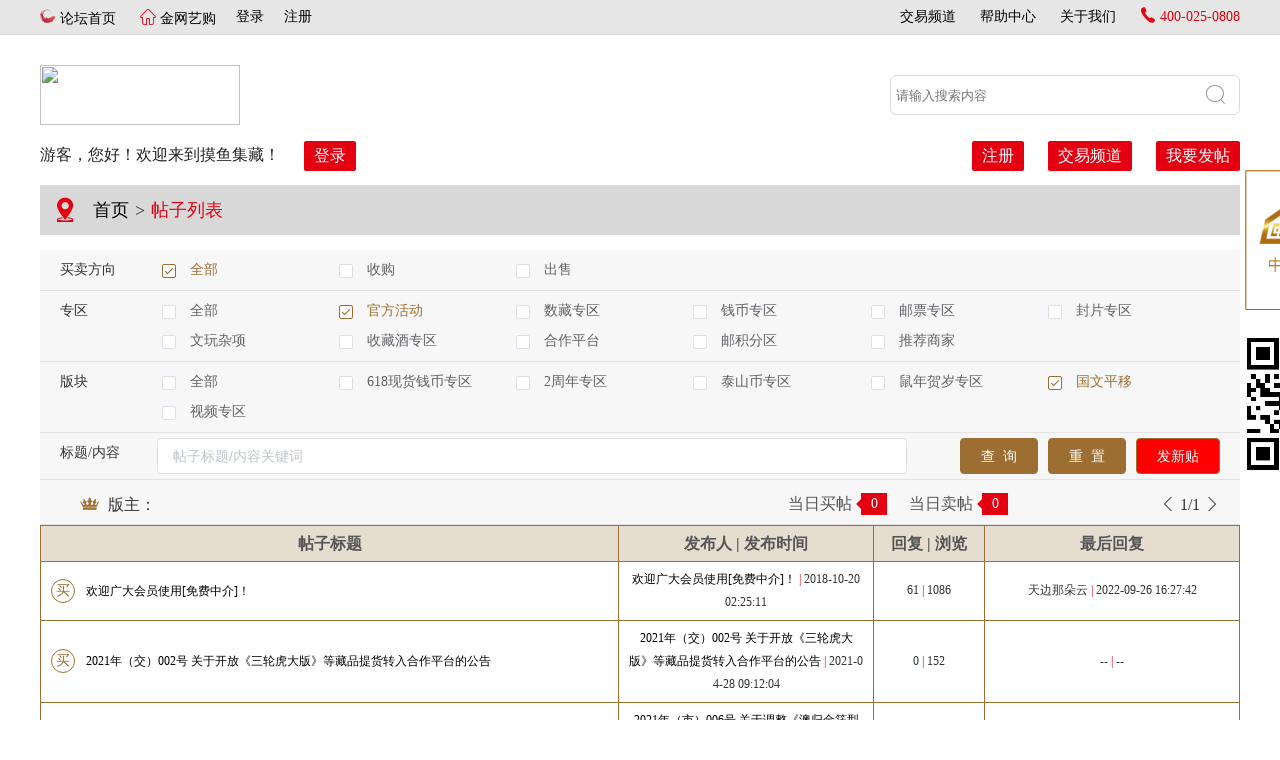

--- FILE ---
content_type: text/html;charset=utf-8
request_url: http://www.moyujicang.com/forumpostList-2160-2460.html
body_size: 27587
content:







<!DOCTYPE HTML PUBLIC "-//W3C//DTD HTML 4.01 Transitional//EN">
<html>
<head>
    <script src="http://www.moyujicang.com:80/resources/js/jquery-1.6.min.js"></script>   
    <link href="http://www.moyujicang.com:80/resources/css/ico/favicon.ico" rel="shortcut icon">
    <base href="http://www.moyujicang.com:80/">
    <title>钱币爱好者乐园-第1页-摸鱼集藏</title>
    <meta http-equiv="pragma" content="no-cache">
    <meta http-equiv="cache-control" content="no-cache">
    <meta http-equiv="expires" content="0">
    <meta name="keywords" content="">
    <meta name="description"
          content="">
    <link rel="stylesheet" href="http://www.moyujicang.com:80/resources/css/index.css"
          type="text/css">
    <script type="text/javascript">
        var cnzz_protocol = (("https:" == document.location.protocol) ? "https://" : "http://");
        document.write(unescape("%3Cspan id='cnzz_stat_icon_1278064153'%3E%3C/span%3E%3Cscript src='" + cnzz_protocol + "v1.cnzz.com/z_stat.php%3Fid%3D1278064153%26show%3Dpic' type='text/javascript'%3E%3C/script%3E"));
    </script>
    <script type="text/javascript">
        /* (function () {
            var bp = document.createElement('script');
            var curProtocol = window.location.protocol.split(':')[0];
            if (curProtocol === 'https') {
                bp.src = 'https://zz.bdstatic.com/linksubmit/push.js';
            }
            else {
                bp.src = 'http://push.zhanzhang.baidu.com/push.js';
            }
            var s = document.getElementsByTagName("script")[0];
            s.parentNode.insertBefore(bp, s);
        })(); */
        /** 买卖方向改变 */
        function bsFlagChange(){
            for(var i=0;i<document.getElementsByName("bsFlag").length;i++){
                var radio = document.getElementsByName("bsFlag")[i];
                if(radio.checked==true){
                    radio.parentElement.className = 'el-radio__input is-checked';
                    radio.parentElement.parentElement.className = 'el-radio col-8 nowrap ellipsis is-checked';
                } else {
                    radio.parentElement.className = 'el-radio__input';
                    radio.parentElement.parentElement.className = 'el-radio col-8 nowrap ellipsis';
                }
            }
        }
        function pIdChange(){
            for(var i=0;i<document.getElementsByName("pId").length;i++){
                var radio = document.getElementsByName("pId")[i];
                if(radio.checked == true){
                    radio.parentElement.className = 'el-radio__input is-checked';
                    radio.parentElement.parentElement.className = 'el-radio col-8 nowrap ellipsis is-checked';
                    // 如果是全选则板块要全部展示
                    if (i == 0) {
                        for(var j=0;j<document.getElementsByName("sections").length;j++){
                            var section = document.getElementsByName("sections")[j];
                            section.style.display="";//显示
                        }
                        document.getElementById("sIdAll").checked=true;
                        sIdChange();
                    } else {
                        // 处理板块内容
                        var preValue = radio.value;
                        for(var j=0;j<document.getElementsByName("sections").length;j++){
                            var section = document.getElementsByName("sections")[j];
                            var divSections = section.attributes.value.value;
                            if (preValue == divSections) {
                                section.style.display="";//显示
                                //设置为选择全部
                                document.getElementById("sIdAll").checked=true;
                                sIdChange();
                            } else {
                                section.style.display="none";//隐藏
                            }
                        }
                    }
                    
                } else {
                    radio.parentElement.className = 'el-radio__input';
                    radio.parentElement.parentElement.className = 'el-radio col-8 nowrap ellipsis';
                }
            }
        }
        function sIdChange(){
            for(var i=0;i<document.getElementsByName("sId").length;i++){
                var radio = document.getElementsByName("sId")[i];
                if(radio.checked==true){
                    radio.parentElement.className = 'el-radio__input is-checked';
                    radio.parentElement.parentElement.className = 'el-radio col-8 nowrap ellipsis is-checked';
                    // 处理板块内容
                } else {
                    radio.parentElement.className = 'el-radio__input';
                    radio.parentElement.parentElement.className = 'el-radio col-8 nowrap ellipsis';
                }
            }
        }
        function toPageSure(sId, pId, bsFlag, keyword){
            var toPage = document.getElementById("toPage").value; if (!toPage) { return; }; 
            if (toPage > 1 || toPage < 1) {
                return;
            }
            window.location.href='http://www.moyujicang.com:80/forumpostList-2002-2001.html?curPage=' + toPage + '&sId=' + sId + '&pId=' + pId + '&bsFlag=' + bsFlag + '&keyword=' + keyword;
        }
        function serch(){
        	var keyword = document.getElementById("headKeyword").value;
        	window.location.href='http://www.moyujicang.com:80/forumpostList-2002-2001.html?keyword=' + keyword
        }
    </script>
</head>

<body>
<div id="app">
    
<script>
	var redirectUrl = '/index.htm';
	function showLogin(reditect){
		console.log(reditect);
		if(reditect){
			redirectUrl = reditect;
		}else{
			redirectUrl = '/index.htm';
		}
		document.querySelector(".el-dialog__wrapper").style.display="";
	}
	function hideLogin(){
		document.querySelector(".el-dialog__wrapper").style.display="none";
	}
	
	function changeVerifyImage(){
		document.querySelector("#verifyImage").src="/user/verify?aa="+new Date().getTime();
	}
	function login(){
		$.ajax({
			url:"/user/login",
			data:{
				userId:document.querySelector("#userId").value,
				password:document.querySelector("#password").value,
				verify:document.querySelector("#verify").value
			},
			success:function(data){
				if(data.code == 1){
					if(redirectUrl){
						window.location.href = redirectUrl;
					}else{
						location.reload(true);  	
					}
				}else{
					alert(data.data.detailMsg);
				}
			}
		});
	}
	function reset(){
		document.querySelector("#userId").value="";
		document.querySelector("#password").value="";
		document.querySelector("#verify").value="";
		changeVerifyImage();
	}
	
	function CapsLock(){
		var e = window.event;
		var valueCapsLock = e.keyCode ? e.keyCode:e.which; // 按键
		var valueShift = e.shiftKey ? e.shiftKey:((valueCapsLock == 16 ) ? true : false ); // shift键是否按住  
		if (((valueCapsLock >= 65 && valueCapsLock <= 90 ) && !valueShift) // 输入了大写字母，并且shift键没有按住，说明Caps Lock打开
			|| ((valueCapsLock >= 97 && valueCapsLock <= 122 ) && valueShift)){// 输入了小写字母，并且按住 shift键，说明Caps Lock打开
				//展示提示框
				showTips();
			}
		if (((valueCapsLock >= 65 && valueCapsLock <= 90 ) && valueShift) // 输入了大写字母，并且shift键没有按住，说明Caps Lock打开
			|| ((valueCapsLock >= 97 && valueCapsLock <= 122 ) && !valueShift)){// 输入了小写字母，并且按住 shift键，说明Caps Lock打开
			hideTips();
			}

		if(this.titleTipsShow ==true && valueCapsLock == 20){
			hideTips();

		}
	}
	
	function showTips(){
		document.querySelector("#CapsTip").style.display = "";
	}
	function hideTips(){
		document.querySelector("#CapsTip").style.display = "none";
	}
</script>
<div data-v-7be8a380="" class="el-dialog__wrapper"
	style="z-index: 2003; display: none;">
	<div class="el-dialog el-dialog--center"
		style="margin-top: 15vh; width: 480px;">
		<div class="el-dialog__header">
			<span class="el-dialog__title"></span>
			<button type="button" aria-label="Close" class="el-dialog__headerbtn" onclick="hideLogin()">
				<i class="el-dialog__close el-icon el-icon-close"></i>
			</button>
		</div>
		<div class="el-dialog__body">
			<div data-v-7be8a380="" style="height: 310px;">
				<h1 data-v-7be8a380=""
					style="text-align: center; color: rgb(157, 111, 51);">登录</h1>
				<div data-v-7be8a380="" style="margin: 20px 0px 0px 60px;">
					<div data-v-7be8a380="" style="float: left; margin-top: 20px;">
						用户名 <input data-v-0d2bee40 auto-complete="off" id="userId"
							autofocus="autofocus" placeholder="请输入昵称/手机号/jw账号"
							class="inputclass" style="margin-left: 18px;">
					</div>
				</div>
				<div data-v-7be8a380="" style="margin: 20px 0px 0px 60px;">
					<div data-v-7be8a380="" style="float: left; margin-top: 20px;position:relative;">
						密&nbsp;&nbsp;&nbsp;码<input data-v-0d2bee40 type="password" id="password" onkeypress="CapsLock()"
							auto-complete="off" class="inputclass el-tooltip item"
							aria-describedby="el-tooltip-3998" tabindex="0">
							<div role="tooltip" aria-hidden="false" id="CapsTip"
								class="el-tooltip__popper is-light"
								style="transform-origin: left center 0px;z-index: 2005;position: absolute;top: 0px;left: 310px;display:none;float:left;width:245px;"
								x-placement="right-start">
								大写锁定键被按下，请注意大小写
								<div x-arrow="" class="popper__arrow" style="top: 16px;"></div>
							</div>
					</div>
				</div>
				<div data-v-7be8a380="" style="margin: 20px 0px 0px 60px;">
					<div style="float: left; margin-top: 20px;">
						验证码<input data-v-0d2bee40  auto-complete="off" id="verify"
							class="inputclass" style="width: 140px;">
					</div>
					<div data-v-7be8a380=""
						style="margin-top: 18px; width: 84px; height: 42px; float: right; margin-right: 60px;">
						<img  id="verifyImage" data-v-7be8a380="" onclick="changeVerifyImage()"
							src="/user/verify?aa=1571495937045"
							style="width: 80px; height: 39px;">
					</div>
				</div>
				<div data-v-7be8a380="" style="margin: 20px 0px 50px 60px;">
					<div data-v-7be8a380="" style="float: left;">
						<button data-v-7be8a380="" type="button" onclick="login()"
							class="el-button el-button--default"
							style="margin-top: 24px; margin-left: 65px; width: 115px; height: 43px; background-color: rgb(157, 111, 51); color: rgb(255, 255, 255);">
							<span>登录</span>
						</button>
					</div>
					<div data-v-7be8a380="" style="float: left;">
						<button data-v-7be8a380="" type="button" onclick="reset()"
							class="el-button el-button--primary"
							style="margin-left: 12px; margin-top: 24px; width: 115px; height: 43px; border: 1px; background-color: rgb(85, 85, 85); color: rgb(255, 255, 255);">
							<!---->
							<!---->
							<span>重置</span>
						</button>
					</div>
				</div>
			</div>
		</div>
		<!---->
	</div>
</div>
    <div data-v-0d2bee40="">
        <div data-v-0d2bee40="" class="el-dialog__wrapper"
             style="z-index: 2002; display: none;">
            <div role="dialog" aria-modal="true" aria-label="dialog"
                 class="el-dialog el-dialog--center"
                 style="margin-top: 15vh; width: 480px;">
                <div class="el-dialog__header">
                    <span class="el-dialog__title"></span>
                    <button type="button" aria-label="Close"
                            class="el-dialog__headerbtn">
                        <i class="el-dialog__close el-icon el-icon-close"></i>
                    </button>
                </div>

                <!---->
            </div>
        </div>
    </div>
    <div>
        <div data-v-8163602c="" class="top-box">
            <div data-v-8163602c="" class="top-main">
                <div data-v-8163602c="" class="top-left">
                    <div data-v-8163602c="" style="float: left;">
                        <a data-v-8163602c="" href="/" class="left-item mar-r20">
                            <img data-v-39c58606="" src="http://www.moyujicang.com:80/resources/css/ico/ybk-logo16.png">
                            <span data-v-8163602c="">论坛首页</span></a> <span data-v-8163602c=""
                                                                           class="iconfont icon-index red"></span><a
                            data-v-8163602c=""
                            target="blank" href="http://www.njjwyg.com/"
                            class="left-item mar-r20">&nbsp;金网艺购</a>
                    </div>
                    <div data-v-8163602c="" style="float: left;">
                        <a data-v-8163602c="" href="javascript:;" class="left-item " onclick="showLogin()">登录</a>
                        <a data-v-8163602c="" target="blank"
                           href="http://mall.njjwyg.com/mall-front/registerForward.htm"
                           class="left-item ">&nbsp;&nbsp;&nbsp;&nbsp;注册</a>
                    </div>
                </div>
                <div data-v-8163602c="" class="top-right">
                    <a data-v-8163602c="" style="height:20px" href="/index.html#/navigation"
                       class="right-item mar-l20">交易频道</a>
                    <a data-v-8163602c="" style="height:20px" href="javascript:;" class="right-item mar-l20">
                        <a style="height:20px" data-v-8163602c="" href="/index.html#/forumList?sId=1001" class="">帮助中心</a>
                    </a> 
                    <a style="height:20px" data-v-8163602c="" href="javascript:;" class="right-item mar-l20">
                    <a style="height:20px" data-v-8163602c="" href="http://www.moyujicang.com/forumpostList" class="" target="_blank" type="text">关于我们</a>
                    </a> 
                    <span data-v-8163602c="" class="red right-item mar-l20">
                    <span data-v-8163602c="" class="iconfont icon-phone"></span> 
                    <span data-v-8163602c="">400-025-0808</span></span>
                </div>
            </div>
            <div data-v-16bbb1d7="" data-v-8163602c="" class="el-dialog__wrapper" style="display: none;">
                <div role="dialog" aria-modal="true" aria-label="dialog" class="el-dialog el-dialog--center" style="margin-top: 15vh; width: 600px;">
                    <div class="el-dialog__header">
                        <span class="el-dialog__title"></span>
                        <button type="button" aria-label="Close"
                                class="el-dialog__headerbtn">
                            <i class="el-dialog__close el-icon el-icon-close"></i>
                        </button>
                    </div>
                    <!---->
                    <!---->
                </div>
            </div>
            <div data-v-b48b8c32="" data-v-8163602c=""
                 class="el-dialog__wrapper" height="500px" hoinfo=""
                 style="display: none; overflow: auto; margin: 10px 0px;">
                <div role="dialog" aria-modal="true" aria-label="dialog"
                     class="el-dialog el-dialog--center"
                     style="margin-top: 15vh; width: 1000px;">
                    <div class="el-dialog__header">
                        <span class="el-dialog__title"></span>
                        <button type="button" aria-label="Close"
                                class="el-dialog__headerbtn">
                            <i class="el-dialog__close el-icon el-icon-close"></i>
                        </button>
                    </div>
                    <!---->
                    <!---->
                </div>
            </div>
        </div>
        <div data-v-a7dbc5ec="" class="header">
            <div data-v-a7dbc5ec="" class="container">
                <div class="search-box" style="height: 90px;" data-v-a7dbc5ec="">
                    <div class="logo" data-v-a7dbc5ec="">
                        <a href="javascript:;" data-v-a7dbc5ec="">
                            <img data-v-658957dd="" src="http://182.150.46.241:40059/resources/css/ico/ybk-logo.png" alt="">
                        </a>
                    </div> 
                    <div class="search" data-v-a7dbc5ec="">
                        <input type="text" id="headKeyword" name="" placeholder="请输入搜索内容" class="search-input" value="" data-v-a7dbc5ec="">
                        <a onclick="serch();" href="javascript:;" class="search-btn iconfont icon-search router-link-exact-active router-link-active" data-v-a7dbc5ec=""></a>
                    </div>
                </div>
                <div data-v-a7dbc5ec="" class="info-box">
                    <div data-v-a7dbc5ec="" class="col-24">
                        <span data-v-a7dbc5ec="">游客，您好！欢迎来到摸鱼集藏！</span> <a
                            data-v-a7dbc5ec="" href="javascript:;" class="red-btn marL-2" onclick="showLogin()">登录</a>
                    </div>
                    <div data-v-a7dbc5ec="" class="col-24 alignR">
                        <a data-v-a7dbc5ec="" target="blank"
                           href="http://mall.njjwyg.com/mall-front/registerForward.htm"
                           class="red-btn marL-2">注册</a> <a data-v-a7dbc5ec=""
                                                            href="/index.html#/navigation" class="red-btn marL-2">交易频道</a>
                        <!---->
                        <a data-v-a7dbc5ec="" href="javascript:;" class="red-btn marL-2" onclick="showLogin()">我要发帖</a>
                    </div>
                    <!---->
                </div>
            </div>
        </div>
        <div data-v-09efddf8="" class="elx-main" style="min-height: 800px;">
            <div data-v-09efddf8="" class="elx-breadcrumb">
                <span data-v-09efddf8="" class="iconfont icon-dingwei3 icon"></span>
                <a data-v-09efddf8="" href="/" class="elx-breadcrumb-item">首页</a>
                <div data-v-09efddf8="" class="elx-breadcrumb-item">&gt;</div>
                <div data-v-09efddf8="" class="elx-breadcrumb-item red">帖子列表</div>
            </div>
            <div data-v-09efddf8="" class="form-box">
                <form data-v-09efddf8="" class="el-form col-48 el-form--inline" method="post"  enctype="multipart/form-data" accept-charset="UTF-8" >
                    <div data-v-09efddf8="" class="row border-B">
                        <label data-v-09efddf8="" class="col-4">买卖方向</label>
                        <div data-v-09efddf8="" role="radiogroup" class="el-radio-group col-44">
                            <label data-v-09efddf8="" role="radio" tabindex="0"  class="el-radio col-8 nowrap ellipsis is-checked" aria-checked="true" >
                                <span class="el-radio__input is-checked">
                                    <span class="el-radio__inner"></span>
                                    <input id="bsFlagAll" checked="checked" onchange="bsFlagChange()" name="bsFlag" type="radio" aria-hidden="true" tabindex="-1" class="el-radio__original" value="">
                                </span>
                                <span class="el-radio__label">全部<!----></span>
                            </label>
                            <label data-v-09efddf8="" role="radio" tabindex="-1" class="el-radio col-8 nowrap ellipsis">
                                <span class="el-radio__input">
                                    <span class="el-radio__inner"></span>
                                    <input  onchange="bsFlagChange()" name="bsFlag" type="radio" aria-hidden="true" tabindex="-1" class="el-radio__original" value="B">
                                </span>
                                <span class="el-radio__label">收购<!----></span>
                            </label> 
                            <label data-v-09efddf8="" role="radio" tabindex="-1" class="el-radio col-8 nowrap ellipsis">
                                <span class="el-radio__input">
                                    <span class="el-radio__inner"></span>
                                    <input  onchange="bsFlagChange()" name="bsFlag" type="radio" aria-hidden="true" tabindex="-1" class="el-radio__original" value="S">
                                </span>
                                <span class="el-radio__label">出售<!----></span>
                            </label>
                        </div>
                    </div>
                    <div data-v-09efddf8="" class="row border-B">
                        <label data-v-09efddf8="" class="col-4">专区</label>
                        <div data-v-09efddf8="" role="radiogroup" class="el-radio-group col-44">
                            <label data-v-09efddf8="" role="radio" tabindex="0" class="el-radio col-8 nowrap ellipsis is-checked" aria-checked="true">
                                <span class="el-radio__input is-checked">
                                    <span class="el-radio__inner"></span>
                                    <input id="pIdAll"  onchange="pIdChange();" name="pId" type="radio" aria-hidden="true" tabindex="-1" class="el-radio__original" value="">
                                </span>
                                <span class="el-radio__label">全部<!----></span>
                            </label>
                            
                                <label data-v-09efddf8="" role="radio" tabindex="-1" class="el-radio col-8 nowrap ellipsis">
                                    <span class="el-radio__input">
                                        <span class="el-radio__inner"></span>
                                        <input checked="checked" onchange="pIdChange();" name="pId" type="radio" aria-hidden="true" tabindex="-1" class="el-radio__original" value="2160">
                                    </span>
                                    <span class="el-radio__label">官方活动 <!----></span>
                                </label>
                            
                                <label data-v-09efddf8="" role="radio" tabindex="-1" class="el-radio col-8 nowrap ellipsis">
                                    <span class="el-radio__input">
                                        <span class="el-radio__inner"></span>
                                        <input  onchange="pIdChange();" name="pId" type="radio" aria-hidden="true" tabindex="-1" class="el-radio__original" value="2200">
                                    </span>
                                    <span class="el-radio__label">数藏专区 <!----></span>
                                </label>
                            
                                <label data-v-09efddf8="" role="radio" tabindex="-1" class="el-radio col-8 nowrap ellipsis">
                                    <span class="el-radio__input">
                                        <span class="el-radio__inner"></span>
                                        <input  onchange="pIdChange();" name="pId" type="radio" aria-hidden="true" tabindex="-1" class="el-radio__original" value="2000">
                                    </span>
                                    <span class="el-radio__label">钱币专区 <!----></span>
                                </label>
                            
                                <label data-v-09efddf8="" role="radio" tabindex="-1" class="el-radio col-8 nowrap ellipsis">
                                    <span class="el-radio__input">
                                        <span class="el-radio__inner"></span>
                                        <input  onchange="pIdChange();" name="pId" type="radio" aria-hidden="true" tabindex="-1" class="el-radio__original" value="2001">
                                    </span>
                                    <span class="el-radio__label">邮票专区 <!----></span>
                                </label>
                            
                                <label data-v-09efddf8="" role="radio" tabindex="-1" class="el-radio col-8 nowrap ellipsis">
                                    <span class="el-radio__input">
                                        <span class="el-radio__inner"></span>
                                        <input  onchange="pIdChange();" name="pId" type="radio" aria-hidden="true" tabindex="-1" class="el-radio__original" value="2002">
                                    </span>
                                    <span class="el-radio__label">封片专区 <!----></span>
                                </label>
                            
                                <label data-v-09efddf8="" role="radio" tabindex="-1" class="el-radio col-8 nowrap ellipsis">
                                    <span class="el-radio__input">
                                        <span class="el-radio__inner"></span>
                                        <input  onchange="pIdChange();" name="pId" type="radio" aria-hidden="true" tabindex="-1" class="el-radio__original" value="2100">
                                    </span>
                                    <span class="el-radio__label">文玩杂项 <!----></span>
                                </label>
                            
                                <label data-v-09efddf8="" role="radio" tabindex="-1" class="el-radio col-8 nowrap ellipsis">
                                    <span class="el-radio__input">
                                        <span class="el-radio__inner"></span>
                                        <input  onchange="pIdChange();" name="pId" type="radio" aria-hidden="true" tabindex="-1" class="el-radio__original" value="2180">
                                    </span>
                                    <span class="el-radio__label">收藏酒专区 <!----></span>
                                </label>
                            
                                <label data-v-09efddf8="" role="radio" tabindex="-1" class="el-radio col-8 nowrap ellipsis">
                                    <span class="el-radio__input">
                                        <span class="el-radio__inner"></span>
                                        <input  onchange="pIdChange();" name="pId" type="radio" aria-hidden="true" tabindex="-1" class="el-radio__original" value="2041">
                                    </span>
                                    <span class="el-radio__label">合作平台 <!----></span>
                                </label>
                            
                                <label data-v-09efddf8="" role="radio" tabindex="-1" class="el-radio col-8 nowrap ellipsis">
                                    <span class="el-radio__input">
                                        <span class="el-radio__inner"></span>
                                        <input  onchange="pIdChange();" name="pId" type="radio" aria-hidden="true" tabindex="-1" class="el-radio__original" value="2121">
                                    </span>
                                    <span class="el-radio__label">邮积分区 <!----></span>
                                </label>
                            
                                <label data-v-09efddf8="" role="radio" tabindex="-1" class="el-radio col-8 nowrap ellipsis">
                                    <span class="el-radio__input">
                                        <span class="el-radio__inner"></span>
                                        <input  onchange="pIdChange();" name="pId" type="radio" aria-hidden="true" tabindex="-1" class="el-radio__original" value="2120">
                                    </span>
                                    <span class="el-radio__label">推荐商家 <!----></span>
                                </label>
                            
                        </div>
                    </div>
                    <div data-v-09efddf8="" class="row border-B">
                        <label data-v-09efddf8="" class="col-4">版块</label>
                        <div data-v-09efddf8="" role="radiogroup" class="el-radio-group col-44">
                            <label data-v-09efddf8="" role="radio" aria-checked="true" tabindex="0" class="el-radio col-8 nowrap ellipsis is-checked">
                                <span class="el-radio__input is-checked">
                                    <span class="el-radio__inner"></span>
                                    <input onchange="sIdChange();" id="sIdAll"  name="sId" type="radio" aria-hidden="true" tabindex="-1" class="el-radio__original" value="">
                                </span>
                                <span class="el-radio__label">全部<!----></span>
                            </label>
                            
                            <!-- 遍历专区和板块 -->
                            
                                <div name="sections" value="2160" style="display:none;">
                                    
                                        
                                            
                                        
                                            
                                        
                                            
                                        
                                            
                                        
                                            
                                        
                                            
                                        
                                            
                                        
                                            
                                        
                                            
                                                <label data-v-09efddf8="" role="radio" tabindex="-1" class="el-radio col-8 nowrap ellipsis">
                                                    <span class="el-radio__input">
                                                        <span class="el-radio__inner"></span>
                                                        <input id="2280" onchange="sIdChange();" name="sId"  type="radio" aria-hidden="true" tabindex="-1" class="el-radio__original" value="2280">
                                                    </span>
                                                    <span class="el-radio__label">618现货钱币专区 <!----></span>
                                                </label>
                                            
                                        
                                            
                                        
                                            
                                        
                                            
                                        
                                            
                                        
                                            
                                        
                                            
                                        
                                            
                                        
                                            
                                        
                                            
                                        
                                            
                                        
                                            
                                        
                                            
                                        
                                            
                                        
                                            
                                        
                                            
                                        
                                            
                                        
                                            
                                        
                                            
                                        
                                            
                                        
                                            
                                        
                                            
                                        
                                            
                                        
                                            
                                        
                                            
                                        
                                            
                                        
                                            
                                        
                                            
                                        
                                            
                                        
                                            
                                        
                                            
                                        
                                            
                                        
                                            
                                        
                                            
                                        
                                            
                                        
                                            
                                        
                                            
                                        
                                            
                                        
                                            
                                        
                                            
                                        
                                            
                                        
                                            
                                        
                                            
                                        
                                            
                                        
                                            
                                        
                                            
                                        
                                            
                                        
                                            
                                        
                                            
                                        
                                            
                                        
                                            
                                        
                                            
                                        
                                            
                                        
                                            
                                        
                                            
                                        
                                            
                                        
                                            
                                        
                                            
                                        
                                            
                                        
                                            
                                        
                                            
                                        
                                            
                                        
                                            
                                        
                                            
                                        
                                            
                                        
                                            
                                        
                                            
                                        
                                            
                                        
                                            
                                        
                                            
                                        
                                            
                                        
                                            
                                        
                                            
                                        
                                            
                                        
                                            
                                        
                                            
                                        
                                            
                                        
                                            
                                        
                                            
                                        
                                            
                                        
                                    
                                        
                                            
                                        
                                            
                                        
                                            
                                        
                                            
                                        
                                            
                                        
                                            
                                        
                                            
                                        
                                            
                                        
                                            
                                        
                                            
                                        
                                            
                                                <label data-v-09efddf8="" role="radio" tabindex="-1" class="el-radio col-8 nowrap ellipsis">
                                                    <span class="el-radio__input">
                                                        <span class="el-radio__inner"></span>
                                                        <input id="2380" onchange="sIdChange();" name="sId"  type="radio" aria-hidden="true" tabindex="-1" class="el-radio__original" value="2380">
                                                    </span>
                                                    <span class="el-radio__label">2周年专区 <!----></span>
                                                </label>
                                            
                                        
                                            
                                        
                                            
                                        
                                            
                                        
                                            
                                        
                                            
                                        
                                            
                                        
                                            
                                        
                                            
                                        
                                            
                                        
                                            
                                        
                                            
                                        
                                            
                                        
                                            
                                        
                                            
                                        
                                            
                                        
                                            
                                        
                                            
                                        
                                            
                                        
                                            
                                        
                                            
                                        
                                            
                                        
                                            
                                        
                                            
                                        
                                            
                                        
                                            
                                        
                                            
                                        
                                            
                                        
                                            
                                        
                                            
                                        
                                            
                                        
                                            
                                        
                                            
                                        
                                            
                                        
                                            
                                        
                                            
                                        
                                            
                                        
                                            
                                        
                                            
                                        
                                            
                                        
                                            
                                        
                                            
                                        
                                            
                                        
                                            
                                        
                                            
                                        
                                            
                                        
                                            
                                        
                                            
                                        
                                            
                                        
                                            
                                        
                                            
                                        
                                            
                                        
                                            
                                        
                                            
                                        
                                            
                                        
                                            
                                        
                                            
                                        
                                            
                                        
                                            
                                        
                                            
                                        
                                            
                                        
                                            
                                        
                                            
                                        
                                            
                                        
                                            
                                        
                                            
                                        
                                            
                                        
                                            
                                        
                                            
                                        
                                            
                                        
                                            
                                        
                                            
                                        
                                            
                                        
                                            
                                        
                                            
                                        
                                            
                                        
                                            
                                        
                                            
                                        
                                    
                                        
                                            
                                        
                                            
                                        
                                            
                                        
                                            
                                        
                                            
                                        
                                            
                                        
                                            
                                        
                                            
                                        
                                            
                                        
                                            
                                        
                                            
                                        
                                            
                                                <label data-v-09efddf8="" role="radio" tabindex="-1" class="el-radio col-8 nowrap ellipsis">
                                                    <span class="el-radio__input">
                                                        <span class="el-radio__inner"></span>
                                                        <input id="2400" onchange="sIdChange();" name="sId"  type="radio" aria-hidden="true" tabindex="-1" class="el-radio__original" value="2400">
                                                    </span>
                                                    <span class="el-radio__label">泰山币专区 <!----></span>
                                                </label>
                                            
                                        
                                            
                                        
                                            
                                        
                                            
                                        
                                            
                                        
                                            
                                        
                                            
                                        
                                            
                                        
                                            
                                        
                                            
                                        
                                            
                                        
                                            
                                        
                                            
                                        
                                            
                                        
                                            
                                        
                                            
                                        
                                            
                                        
                                            
                                        
                                            
                                        
                                            
                                        
                                            
                                        
                                            
                                        
                                            
                                        
                                            
                                        
                                            
                                        
                                            
                                        
                                            
                                        
                                            
                                        
                                            
                                        
                                            
                                        
                                            
                                        
                                            
                                        
                                            
                                        
                                            
                                        
                                            
                                        
                                            
                                        
                                            
                                        
                                            
                                        
                                            
                                        
                                            
                                        
                                            
                                        
                                            
                                        
                                            
                                        
                                            
                                        
                                            
                                        
                                            
                                        
                                            
                                        
                                            
                                        
                                            
                                        
                                            
                                        
                                            
                                        
                                            
                                        
                                            
                                        
                                            
                                        
                                            
                                        
                                            
                                        
                                            
                                        
                                            
                                        
                                            
                                        
                                            
                                        
                                            
                                        
                                            
                                        
                                            
                                        
                                            
                                        
                                            
                                        
                                            
                                        
                                            
                                        
                                            
                                        
                                            
                                        
                                            
                                        
                                            
                                        
                                            
                                        
                                            
                                        
                                            
                                        
                                            
                                        
                                            
                                        
                                            
                                        
                                    
                                        
                                            
                                        
                                            
                                        
                                            
                                        
                                            
                                        
                                            
                                        
                                            
                                        
                                            
                                        
                                            
                                        
                                            
                                        
                                            
                                        
                                            
                                        
                                            
                                        
                                            
                                        
                                            
                                        
                                            
                                        
                                            
                                        
                                            
                                        
                                            
                                        
                                            
                                        
                                            
                                        
                                            
                                        
                                            
                                        
                                            
                                        
                                            
                                                <label data-v-09efddf8="" role="radio" tabindex="-1" class="el-radio col-8 nowrap ellipsis">
                                                    <span class="el-radio__input">
                                                        <span class="el-radio__inner"></span>
                                                        <input id="2440" onchange="sIdChange();" name="sId"  type="radio" aria-hidden="true" tabindex="-1" class="el-radio__original" value="2440">
                                                    </span>
                                                    <span class="el-radio__label">鼠年贺岁专区 <!----></span>
                                                </label>
                                            
                                        
                                            
                                        
                                            
                                        
                                            
                                        
                                            
                                        
                                            
                                        
                                            
                                        
                                            
                                        
                                            
                                        
                                            
                                        
                                            
                                        
                                            
                                        
                                            
                                        
                                            
                                        
                                            
                                        
                                            
                                        
                                            
                                        
                                            
                                        
                                            
                                        
                                            
                                        
                                            
                                        
                                            
                                        
                                            
                                        
                                            
                                        
                                            
                                        
                                            
                                        
                                            
                                        
                                            
                                        
                                            
                                        
                                            
                                        
                                            
                                        
                                            
                                        
                                            
                                        
                                            
                                        
                                            
                                        
                                            
                                        
                                            
                                        
                                            
                                        
                                            
                                        
                                            
                                        
                                            
                                        
                                            
                                        
                                            
                                        
                                            
                                        
                                            
                                        
                                            
                                        
                                            
                                        
                                            
                                        
                                            
                                        
                                            
                                        
                                            
                                        
                                            
                                        
                                            
                                        
                                            
                                        
                                            
                                        
                                            
                                        
                                            
                                        
                                            
                                        
                                            
                                        
                                            
                                        
                                            
                                        
                                            
                                        
                                            
                                        
                                            
                                        
                                            
                                        
                                    
                                        
                                            
                                        
                                            
                                        
                                            
                                        
                                            
                                        
                                            
                                        
                                            
                                        
                                            
                                        
                                            
                                        
                                            
                                        
                                            
                                        
                                            
                                        
                                            
                                        
                                            
                                        
                                            
                                        
                                            
                                        
                                            
                                        
                                            
                                        
                                            
                                        
                                            
                                        
                                            
                                        
                                            
                                        
                                            
                                        
                                            
                                        
                                            
                                        
                                            
                                                <label data-v-09efddf8="" role="radio" tabindex="-1" class="el-radio col-8 nowrap ellipsis">
                                                    <span class="el-radio__input">
                                                        <span class="el-radio__inner"></span>
                                                        <input id="2460" onchange="sIdChange();" name="sId" checked="checked" type="radio" aria-hidden="true" tabindex="-1" class="el-radio__original" value="2460">
                                                    </span>
                                                    <span class="el-radio__label">国文平移 <!----></span>
                                                </label>
                                            
                                        
                                            
                                        
                                            
                                        
                                            
                                        
                                            
                                        
                                            
                                        
                                            
                                        
                                            
                                        
                                            
                                        
                                            
                                        
                                            
                                        
                                            
                                        
                                            
                                        
                                            
                                        
                                            
                                        
                                            
                                        
                                            
                                        
                                            
                                        
                                            
                                        
                                            
                                        
                                            
                                        
                                            
                                        
                                            
                                        
                                            
                                        
                                            
                                        
                                            
                                        
                                            
                                        
                                            
                                        
                                            
                                        
                                            
                                        
                                            
                                        
                                            
                                        
                                            
                                        
                                            
                                        
                                            
                                        
                                            
                                        
                                            
                                        
                                            
                                        
                                            
                                        
                                            
                                        
                                            
                                        
                                            
                                        
                                            
                                        
                                            
                                        
                                            
                                        
                                            
                                        
                                            
                                        
                                            
                                        
                                            
                                        
                                            
                                        
                                            
                                        
                                            
                                        
                                            
                                        
                                            
                                        
                                            
                                        
                                            
                                        
                                            
                                        
                                            
                                        
                                            
                                        
                                            
                                        
                                            
                                        
                                            
                                        
                                            
                                        
                                            
                                        
                                    
                                        
                                            
                                        
                                            
                                        
                                            
                                        
                                            
                                        
                                            
                                        
                                            
                                        
                                            
                                        
                                            
                                        
                                            
                                        
                                            
                                        
                                            
                                        
                                            
                                        
                                            
                                        
                                            
                                        
                                            
                                        
                                            
                                        
                                            
                                        
                                            
                                        
                                            
                                        
                                            
                                        
                                            
                                        
                                            
                                        
                                            
                                        
                                            
                                        
                                            
                                        
                                            
                                        
                                            
                                        
                                            
                                        
                                            
                                        
                                            
                                        
                                            
                                        
                                            
                                        
                                            
                                                <label data-v-09efddf8="" role="radio" tabindex="-1" class="el-radio col-8 nowrap ellipsis">
                                                    <span class="el-radio__input">
                                                        <span class="el-radio__inner"></span>
                                                        <input id="2420" onchange="sIdChange();" name="sId"  type="radio" aria-hidden="true" tabindex="-1" class="el-radio__original" value="2420">
                                                    </span>
                                                    <span class="el-radio__label">视频专区 <!----></span>
                                                </label>
                                            
                                        
                                            
                                        
                                            
                                        
                                            
                                        
                                            
                                        
                                            
                                        
                                            
                                        
                                            
                                        
                                            
                                        
                                            
                                        
                                            
                                        
                                            
                                        
                                            
                                        
                                            
                                        
                                            
                                        
                                            
                                        
                                            
                                        
                                            
                                        
                                            
                                        
                                            
                                        
                                            
                                        
                                            
                                        
                                            
                                        
                                            
                                        
                                            
                                        
                                            
                                        
                                            
                                        
                                            
                                        
                                            
                                        
                                            
                                        
                                            
                                        
                                            
                                        
                                            
                                        
                                            
                                        
                                            
                                        
                                            
                                        
                                            
                                        
                                            
                                        
                                            
                                        
                                            
                                        
                                            
                                        
                                            
                                        
                                            
                                        
                                            
                                        
                                            
                                        
                                            
                                        
                                            
                                        
                                            
                                        
                                            
                                        
                                            
                                        
                                            
                                        
                                            
                                        
                                            
                                        
                                            
                                        
                                            
                                        
                                            
                                        
                                    
                                </div>
                            
                                <div name="sections" value="2200" style="display:none;">
                                    
                                        
                                            
                                        
                                            
                                        
                                            
                                        
                                            
                                        
                                            
                                        
                                            
                                        
                                            
                                        
                                            
                                        
                                            
                                        
                                            
                                        
                                            
                                        
                                            
                                        
                                            
                                                <label data-v-09efddf8="" role="radio" tabindex="-1" class="el-radio col-8 nowrap ellipsis">
                                                    <span class="el-radio__input">
                                                        <span class="el-radio__inner"></span>
                                                        <input id="2480" onchange="sIdChange();" name="sId"  type="radio" aria-hidden="true" tabindex="-1" class="el-radio__original" value="2480">
                                                    </span>
                                                    <span class="el-radio__label">数字藏品交流 <!----></span>
                                                </label>
                                            
                                        
                                            
                                        
                                            
                                        
                                            
                                        
                                            
                                        
                                            
                                        
                                            
                                        
                                            
                                        
                                            
                                        
                                            
                                        
                                            
                                        
                                            
                                        
                                            
                                        
                                            
                                        
                                            
                                        
                                            
                                        
                                            
                                        
                                            
                                        
                                            
                                        
                                            
                                        
                                            
                                        
                                            
                                        
                                            
                                        
                                            
                                        
                                            
                                        
                                            
                                        
                                            
                                        
                                            
                                        
                                            
                                        
                                            
                                        
                                            
                                        
                                            
                                        
                                            
                                        
                                            
                                        
                                            
                                        
                                            
                                        
                                            
                                        
                                            
                                        
                                            
                                        
                                            
                                        
                                            
                                        
                                            
                                        
                                            
                                        
                                            
                                        
                                            
                                        
                                            
                                        
                                            
                                        
                                            
                                        
                                            
                                        
                                            
                                        
                                            
                                        
                                            
                                        
                                            
                                        
                                            
                                        
                                            
                                        
                                            
                                        
                                            
                                        
                                            
                                        
                                            
                                        
                                            
                                        
                                            
                                        
                                            
                                        
                                            
                                        
                                            
                                        
                                            
                                        
                                            
                                        
                                            
                                        
                                            
                                        
                                            
                                        
                                            
                                        
                                            
                                        
                                            
                                        
                                            
                                        
                                            
                                        
                                            
                                        
                                            
                                        
                                    
                                </div>
                            
                                <div name="sections" value="2000" style="display:none;">
                                    
                                        
                                            
                                        
                                            
                                        
                                            
                                        
                                            
                                        
                                            
                                        
                                            
                                                <label data-v-09efddf8="" role="radio" tabindex="-1" class="el-radio col-8 nowrap ellipsis">
                                                    <span class="el-radio__input">
                                                        <span class="el-radio__inner"></span>
                                                        <input id="2222" onchange="sIdChange();" name="sId"  type="radio" aria-hidden="true" tabindex="-1" class="el-radio__original" value="2222">
                                                    </span>
                                                    <span class="el-radio__label">人民币发行70周年纪念钞 <!----></span>
                                                </label>
                                            
                                        
                                            
                                        
                                            
                                        
                                            
                                        
                                            
                                        
                                            
                                        
                                            
                                        
                                            
                                        
                                            
                                        
                                            
                                        
                                            
                                        
                                            
                                        
                                            
                                        
                                            
                                        
                                            
                                        
                                            
                                        
                                            
                                        
                                            
                                        
                                            
                                        
                                            
                                        
                                            
                                        
                                            
                                        
                                            
                                        
                                            
                                        
                                            
                                        
                                            
                                        
                                            
                                        
                                            
                                        
                                            
                                        
                                            
                                        
                                            
                                        
                                            
                                        
                                            
                                        
                                            
                                        
                                            
                                        
                                            
                                        
                                            
                                        
                                            
                                        
                                            
                                        
                                            
                                        
                                            
                                        
                                            
                                        
                                            
                                        
                                            
                                        
                                            
                                        
                                            
                                        
                                            
                                        
                                            
                                        
                                            
                                        
                                            
                                        
                                            
                                        
                                            
                                        
                                            
                                        
                                            
                                        
                                            
                                        
                                            
                                        
                                            
                                        
                                            
                                        
                                            
                                        
                                            
                                        
                                            
                                        
                                            
                                        
                                            
                                        
                                            
                                        
                                            
                                        
                                            
                                        
                                            
                                        
                                            
                                        
                                            
                                        
                                            
                                        
                                            
                                        
                                            
                                        
                                            
                                        
                                            
                                        
                                            
                                        
                                            
                                        
                                            
                                        
                                            
                                        
                                            
                                        
                                            
                                        
                                            
                                        
                                            
                                        
                                            
                                        
                                    
                                        
                                            
                                        
                                            
                                        
                                            
                                        
                                            
                                        
                                            
                                        
                                            
                                        
                                            
                                        
                                            
                                        
                                            
                                        
                                            
                                        
                                            
                                        
                                            
                                        
                                            
                                        
                                            
                                                <label data-v-09efddf8="" role="radio" tabindex="-1" class="el-radio col-8 nowrap ellipsis">
                                                    <span class="el-radio__input">
                                                        <span class="el-radio__inner"></span>
                                                        <input id="2000" onchange="sIdChange();" name="sId"  type="radio" aria-hidden="true" tabindex="-1" class="el-radio__original" value="2000">
                                                    </span>
                                                    <span class="el-radio__label">第一、二、三套人民币 <!----></span>
                                                </label>
                                            
                                        
                                            
                                        
                                            
                                        
                                            
                                        
                                            
                                        
                                            
                                        
                                            
                                        
                                            
                                        
                                            
                                        
                                            
                                        
                                            
                                        
                                            
                                        
                                            
                                        
                                            
                                        
                                            
                                        
                                            
                                        
                                            
                                        
                                            
                                        
                                            
                                        
                                            
                                        
                                            
                                        
                                            
                                        
                                            
                                        
                                            
                                        
                                            
                                        
                                            
                                        
                                            
                                        
                                            
                                        
                                            
                                        
                                            
                                        
                                            
                                        
                                            
                                        
                                            
                                        
                                            
                                        
                                            
                                        
                                            
                                        
                                            
                                        
                                            
                                        
                                            
                                        
                                            
                                        
                                            
                                        
                                            
                                        
                                            
                                        
                                            
                                        
                                            
                                        
                                            
                                        
                                            
                                        
                                            
                                        
                                            
                                        
                                            
                                        
                                            
                                        
                                            
                                        
                                            
                                        
                                            
                                        
                                            
                                        
                                            
                                        
                                            
                                        
                                            
                                        
                                            
                                        
                                            
                                        
                                            
                                        
                                            
                                        
                                            
                                        
                                            
                                        
                                            
                                        
                                            
                                        
                                            
                                        
                                            
                                        
                                            
                                        
                                            
                                        
                                            
                                        
                                            
                                        
                                            
                                        
                                            
                                        
                                            
                                        
                                    
                                        
                                            
                                        
                                            
                                        
                                            
                                        
                                            
                                        
                                            
                                        
                                            
                                        
                                            
                                        
                                            
                                        
                                            
                                        
                                            
                                        
                                            
                                        
                                            
                                        
                                            
                                        
                                            
                                        
                                            
                                                <label data-v-09efddf8="" role="radio" tabindex="-1" class="el-radio col-8 nowrap ellipsis">
                                                    <span class="el-radio__input">
                                                        <span class="el-radio__inner"></span>
                                                        <input id="2001" onchange="sIdChange();" name="sId"  type="radio" aria-hidden="true" tabindex="-1" class="el-radio__original" value="2001">
                                                    </span>
                                                    <span class="el-radio__label">第四套人民币 <!----></span>
                                                </label>
                                            
                                        
                                            
                                        
                                            
                                        
                                            
                                        
                                            
                                        
                                            
                                        
                                            
                                        
                                            
                                        
                                            
                                        
                                            
                                        
                                            
                                        
                                            
                                        
                                            
                                        
                                            
                                        
                                            
                                        
                                            
                                        
                                            
                                        
                                            
                                        
                                            
                                        
                                            
                                        
                                            
                                        
                                            
                                        
                                            
                                        
                                            
                                        
                                            
                                        
                                            
                                        
                                            
                                        
                                            
                                        
                                            
                                        
                                            
                                        
                                            
                                        
                                            
                                        
                                            
                                        
                                            
                                        
                                            
                                        
                                            
                                        
                                            
                                        
                                            
                                        
                                            
                                        
                                            
                                        
                                            
                                        
                                            
                                        
                                            
                                        
                                            
                                        
                                            
                                        
                                            
                                        
                                            
                                        
                                            
                                        
                                            
                                        
                                            
                                        
                                            
                                        
                                            
                                        
                                            
                                        
                                            
                                        
                                            
                                        
                                            
                                        
                                            
                                        
                                            
                                        
                                            
                                        
                                            
                                        
                                            
                                        
                                            
                                        
                                            
                                        
                                            
                                        
                                            
                                        
                                            
                                        
                                            
                                        
                                            
                                        
                                            
                                        
                                            
                                        
                                            
                                        
                                            
                                        
                                            
                                        
                                            
                                        
                                    
                                        
                                            
                                        
                                            
                                        
                                            
                                        
                                            
                                        
                                            
                                        
                                            
                                        
                                            
                                        
                                            
                                        
                                            
                                        
                                            
                                        
                                            
                                        
                                            
                                        
                                            
                                        
                                            
                                        
                                            
                                        
                                            
                                                <label data-v-09efddf8="" role="radio" tabindex="-1" class="el-radio col-8 nowrap ellipsis">
                                                    <span class="el-radio__input">
                                                        <span class="el-radio__inner"></span>
                                                        <input id="2004" onchange="sIdChange();" name="sId"  type="radio" aria-hidden="true" tabindex="-1" class="el-radio__original" value="2004">
                                                    </span>
                                                    <span class="el-radio__label">纪念钞、连体钞 <!----></span>
                                                </label>
                                            
                                        
                                            
                                        
                                            
                                        
                                            
                                        
                                            
                                        
                                            
                                        
                                            
                                        
                                            
                                        
                                            
                                        
                                            
                                        
                                            
                                        
                                            
                                        
                                            
                                        
                                            
                                        
                                            
                                        
                                            
                                        
                                            
                                        
                                            
                                        
                                            
                                        
                                            
                                        
                                            
                                        
                                            
                                        
                                            
                                        
                                            
                                        
                                            
                                        
                                            
                                        
                                            
                                        
                                            
                                        
                                            
                                        
                                            
                                        
                                            
                                        
                                            
                                        
                                            
                                        
                                            
                                        
                                            
                                        
                                            
                                        
                                            
                                        
                                            
                                        
                                            
                                        
                                            
                                        
                                            
                                        
                                            
                                        
                                            
                                        
                                            
                                        
                                            
                                        
                                            
                                        
                                            
                                        
                                            
                                        
                                            
                                        
                                            
                                        
                                            
                                        
                                            
                                        
                                            
                                        
                                            
                                        
                                            
                                        
                                            
                                        
                                            
                                        
                                            
                                        
                                            
                                        
                                            
                                        
                                            
                                        
                                            
                                        
                                            
                                        
                                            
                                        
                                            
                                        
                                            
                                        
                                            
                                        
                                            
                                        
                                            
                                        
                                            
                                        
                                            
                                        
                                            
                                        
                                            
                                        
                                    
                                        
                                            
                                        
                                            
                                        
                                            
                                        
                                            
                                        
                                            
                                        
                                            
                                        
                                            
                                        
                                            
                                        
                                            
                                        
                                            
                                        
                                            
                                        
                                            
                                        
                                            
                                        
                                            
                                        
                                            
                                        
                                            
                                        
                                            
                                        
                                            
                                        
                                            
                                        
                                            
                                        
                                            
                                        
                                            
                                        
                                            
                                        
                                            
                                        
                                            
                                        
                                            
                                                <label data-v-09efddf8="" role="radio" tabindex="-1" class="el-radio col-8 nowrap ellipsis">
                                                    <span class="el-radio__input">
                                                        <span class="el-radio__inner"></span>
                                                        <input id="2002" onchange="sIdChange();" name="sId"  type="radio" aria-hidden="true" tabindex="-1" class="el-radio__original" value="2002">
                                                    </span>
                                                    <span class="el-radio__label">钱币爱好者乐园 <!----></span>
                                                </label>
                                            
                                        
                                            
                                        
                                            
                                        
                                            
                                        
                                            
                                        
                                            
                                        
                                            
                                        
                                            
                                        
                                            
                                        
                                            
                                        
                                            
                                        
                                            
                                        
                                            
                                        
                                            
                                        
                                            
                                        
                                            
                                        
                                            
                                        
                                            
                                        
                                            
                                        
                                            
                                        
                                            
                                        
                                            
                                        
                                            
                                        
                                            
                                        
                                            
                                        
                                            
                                        
                                            
                                        
                                            
                                        
                                            
                                        
                                            
                                        
                                            
                                        
                                            
                                        
                                            
                                        
                                            
                                        
                                            
                                        
                                            
                                        
                                            
                                        
                                            
                                        
                                            
                                        
                                            
                                        
                                            
                                        
                                            
                                        
                                            
                                        
                                            
                                        
                                            
                                        
                                            
                                        
                                            
                                        
                                            
                                        
                                            
                                        
                                            
                                        
                                            
                                        
                                            
                                        
                                            
                                        
                                            
                                        
                                            
                                        
                                            
                                        
                                            
                                        
                                            
                                        
                                            
                                        
                                            
                                        
                                            
                                        
                                            
                                        
                                            
                                        
                                    
                                        
                                            
                                        
                                            
                                        
                                            
                                        
                                            
                                        
                                            
                                        
                                            
                                        
                                            
                                        
                                            
                                        
                                            
                                        
                                            
                                        
                                            
                                        
                                            
                                        
                                            
                                        
                                            
                                        
                                            
                                        
                                            
                                        
                                            
                                        
                                            
                                        
                                            
                                        
                                            
                                        
                                            
                                        
                                            
                                        
                                            
                                        
                                            
                                        
                                            
                                        
                                            
                                        
                                            
                                        
                                            
                                        
                                            
                                        
                                            
                                        
                                            
                                        
                                            
                                        
                                            
                                        
                                            
                                                <label data-v-09efddf8="" role="radio" tabindex="-1" class="el-radio col-8 nowrap ellipsis">
                                                    <span class="el-radio__input">
                                                        <span class="el-radio__inner"></span>
                                                        <input id="2003" onchange="sIdChange();" name="sId"  type="radio" aria-hidden="true" tabindex="-1" class="el-radio__original" value="2003">
                                                    </span>
                                                    <span class="el-radio__label">纸币冠号收藏 <!----></span>
                                                </label>
                                            
                                        
                                            
                                        
                                            
                                        
                                            
                                        
                                            
                                        
                                            
                                        
                                            
                                        
                                            
                                        
                                            
                                        
                                            
                                        
                                            
                                        
                                            
                                        
                                            
                                        
                                            
                                        
                                            
                                        
                                            
                                        
                                            
                                        
                                            
                                        
                                            
                                        
                                            
                                        
                                            
                                        
                                            
                                        
                                            
                                        
                                            
                                        
                                            
                                        
                                            
                                        
                                            
                                        
                                            
                                        
                                            
                                        
                                            
                                        
                                            
                                        
                                            
                                        
                                            
                                        
                                            
                                        
                                            
                                        
                                            
                                        
                                            
                                        
                                            
                                        
                                            
                                        
                                            
                                        
                                            
                                        
                                            
                                        
                                            
                                        
                                            
                                        
                                            
                                        
                                            
                                        
                                            
                                        
                                            
                                        
                                            
                                        
                                            
                                        
                                            
                                        
                                            
                                        
                                            
                                        
                                            
                                        
                                            
                                        
                                    
                                        
                                            
                                        
                                            
                                        
                                            
                                        
                                            
                                        
                                            
                                        
                                            
                                        
                                            
                                        
                                            
                                        
                                            
                                        
                                            
                                        
                                            
                                        
                                            
                                        
                                            
                                        
                                            
                                        
                                            
                                        
                                            
                                        
                                            
                                        
                                            
                                        
                                            
                                        
                                            
                                        
                                            
                                        
                                            
                                        
                                            
                                        
                                            
                                        
                                            
                                        
                                            
                                        
                                            
                                        
                                            
                                        
                                            
                                        
                                            
                                        
                                            
                                        
                                            
                                        
                                            
                                        
                                            
                                        
                                            
                                        
                                            
                                        
                                            
                                        
                                            
                                        
                                            
                                        
                                            
                                        
                                            
                                        
                                            
                                        
                                            
                                        
                                            
                                        
                                            
                                                <label data-v-09efddf8="" role="radio" tabindex="-1" class="el-radio col-8 nowrap ellipsis">
                                                    <span class="el-radio__input">
                                                        <span class="el-radio__inner"></span>
                                                        <input id="2060" onchange="sIdChange();" name="sId"  type="radio" aria-hidden="true" tabindex="-1" class="el-radio__original" value="2060">
                                                    </span>
                                                    <span class="el-radio__label">荧光纸币专栏 <!----></span>
                                                </label>
                                            
                                        
                                            
                                        
                                            
                                        
                                            
                                        
                                            
                                        
                                            
                                        
                                            
                                        
                                            
                                        
                                            
                                        
                                            
                                        
                                            
                                        
                                            
                                        
                                            
                                        
                                            
                                        
                                            
                                        
                                            
                                        
                                            
                                        
                                            
                                        
                                            
                                        
                                            
                                        
                                            
                                        
                                            
                                        
                                            
                                        
                                            
                                        
                                            
                                        
                                            
                                        
                                            
                                        
                                            
                                        
                                            
                                        
                                            
                                        
                                            
                                        
                                            
                                        
                                            
                                        
                                            
                                        
                                            
                                        
                                            
                                        
                                            
                                        
                                            
                                        
                                            
                                        
                                            
                                        
                                            
                                        
                                            
                                        
                                            
                                        
                                            
                                        
                                    
                                        
                                            
                                        
                                            
                                        
                                            
                                        
                                            
                                        
                                            
                                        
                                            
                                        
                                            
                                        
                                            
                                        
                                            
                                        
                                            
                                        
                                            
                                        
                                            
                                        
                                            
                                        
                                            
                                        
                                            
                                        
                                            
                                        
                                            
                                        
                                            
                                        
                                            
                                        
                                            
                                        
                                            
                                        
                                            
                                        
                                            
                                        
                                            
                                        
                                            
                                        
                                            
                                        
                                            
                                        
                                            
                                        
                                            
                                        
                                            
                                        
                                            
                                        
                                            
                                        
                                            
                                        
                                            
                                        
                                            
                                        
                                            
                                        
                                            
                                        
                                            
                                        
                                            
                                        
                                            
                                        
                                            
                                        
                                            
                                        
                                            
                                        
                                            
                                        
                                            
                                        
                                            
                                        
                                            
                                        
                                            
                                        
                                            
                                        
                                            
                                        
                                            
                                        
                                            
                                                <label data-v-09efddf8="" role="radio" tabindex="-1" class="el-radio col-8 nowrap ellipsis">
                                                    <span class="el-radio__input">
                                                        <span class="el-radio__inner"></span>
                                                        <input id="2084" onchange="sIdChange();" name="sId"  type="radio" aria-hidden="true" tabindex="-1" class="el-radio__original" value="2084">
                                                    </span>
                                                    <span class="el-radio__label">幼线体纸币专栏 <!----></span>
                                                </label>
                                            
                                        
                                            
                                        
                                            
                                        
                                            
                                        
                                            
                                        
                                            
                                        
                                            
                                        
                                            
                                        
                                            
                                        
                                            
                                        
                                            
                                        
                                            
                                        
                                            
                                        
                                            
                                        
                                            
                                        
                                            
                                        
                                            
                                        
                                            
                                        
                                            
                                        
                                            
                                        
                                            
                                        
                                            
                                        
                                            
                                        
                                            
                                        
                                            
                                        
                                            
                                        
                                            
                                        
                                            
                                        
                                            
                                        
                                            
                                        
                                            
                                        
                                            
                                        
                                            
                                        
                                            
                                        
                                            
                                        
                                            
                                        
                                            
                                        
                                    
                                        
                                            
                                        
                                            
                                        
                                            
                                        
                                            
                                        
                                            
                                        
                                            
                                        
                                            
                                        
                                            
                                        
                                            
                                        
                                            
                                        
                                            
                                        
                                            
                                        
                                            
                                        
                                            
                                        
                                            
                                        
                                            
                                        
                                            
                                        
                                            
                                        
                                            
                                        
                                            
                                        
                                            
                                        
                                            
                                        
                                            
                                        
                                            
                                        
                                            
                                        
                                            
                                        
                                            
                                        
                                            
                                        
                                            
                                        
                                            
                                        
                                            
                                        
                                            
                                        
                                            
                                        
                                            
                                        
                                            
                                        
                                            
                                        
                                            
                                        
                                            
                                        
                                            
                                        
                                            
                                        
                                            
                                        
                                            
                                        
                                            
                                        
                                            
                                        
                                            
                                        
                                            
                                        
                                            
                                        
                                            
                                        
                                            
                                        
                                            
                                        
                                            
                                        
                                            
                                        
                                            
                                        
                                            
                                        
                                            
                                        
                                            
                                        
                                            
                                        
                                            
                                        
                                            
                                                <label data-v-09efddf8="" role="radio" tabindex="-1" class="el-radio col-8 nowrap ellipsis">
                                                    <span class="el-radio__input">
                                                        <span class="el-radio__inner"></span>
                                                        <input id="2221" onchange="sIdChange();" name="sId"  type="radio" aria-hidden="true" tabindex="-1" class="el-radio__original" value="2221">
                                                    </span>
                                                    <span class="el-radio__label">8002玉钩纸币专栏 <!----></span>
                                                </label>
                                            
                                        
                                            
                                        
                                            
                                        
                                            
                                        
                                            
                                        
                                            
                                        
                                            
                                        
                                            
                                        
                                            
                                        
                                            
                                        
                                            
                                        
                                            
                                        
                                            
                                        
                                            
                                        
                                            
                                        
                                            
                                        
                                            
                                        
                                            
                                        
                                            
                                        
                                            
                                        
                                            
                                        
                                            
                                        
                                            
                                        
                                            
                                        
                                            
                                        
                                            
                                        
                                            
                                        
                                            
                                        
                                            
                                        
                                            
                                        
                                    
                                        
                                            
                                        
                                            
                                        
                                            
                                        
                                            
                                        
                                            
                                        
                                            
                                        
                                            
                                        
                                            
                                        
                                            
                                        
                                            
                                        
                                            
                                        
                                            
                                        
                                            
                                        
                                            
                                        
                                            
                                        
                                            
                                        
                                            
                                        
                                            
                                        
                                            
                                        
                                            
                                        
                                            
                                        
                                            
                                        
                                            
                                        
                                            
                                        
                                            
                                        
                                            
                                        
                                            
                                        
                                            
                                        
                                            
                                        
                                            
                                        
                                            
                                        
                                            
                                        
                                            
                                        
                                            
                                        
                                            
                                        
                                            
                                        
                                            
                                        
                                            
                                        
                                            
                                        
                                            
                                        
                                            
                                        
                                            
                                        
                                            
                                        
                                            
                                        
                                            
                                        
                                            
                                        
                                            
                                        
                                            
                                        
                                            
                                        
                                            
                                        
                                            
                                        
                                            
                                        
                                            
                                        
                                            
                                        
                                            
                                        
                                            
                                        
                                            
                                        
                                            
                                        
                                            
                                        
                                            
                                        
                                            
                                                <label data-v-09efddf8="" role="radio" tabindex="-1" class="el-radio col-8 nowrap ellipsis">
                                                    <span class="el-radio__input">
                                                        <span class="el-radio__inner"></span>
                                                        <input id="2005" onchange="sIdChange();" name="sId"  type="radio" aria-hidden="true" tabindex="-1" class="el-radio__original" value="2005">
                                                    </span>
                                                    <span class="el-radio__label">贵金属纪念币 <!----></span>
                                                </label>
                                            
                                        
                                            
                                        
                                            
                                        
                                            
                                        
                                            
                                        
                                            
                                        
                                            
                                        
                                            
                                        
                                            
                                        
                                            
                                        
                                            
                                        
                                            
                                        
                                            
                                        
                                            
                                        
                                            
                                        
                                            
                                        
                                            
                                        
                                            
                                        
                                            
                                        
                                            
                                        
                                            
                                        
                                            
                                        
                                            
                                        
                                            
                                        
                                            
                                        
                                            
                                        
                                            
                                        
                                            
                                        
                                    
                                        
                                            
                                        
                                            
                                        
                                            
                                        
                                            
                                        
                                            
                                        
                                            
                                        
                                            
                                        
                                            
                                        
                                            
                                        
                                            
                                        
                                            
                                        
                                            
                                        
                                            
                                        
                                            
                                        
                                            
                                        
                                            
                                        
                                            
                                        
                                            
                                        
                                            
                                        
                                            
                                        
                                            
                                        
                                            
                                        
                                            
                                        
                                            
                                        
                                            
                                        
                                            
                                        
                                            
                                        
                                            
                                        
                                            
                                        
                                            
                                        
                                            
                                        
                                            
                                        
                                            
                                        
                                            
                                        
                                            
                                        
                                            
                                        
                                            
                                        
                                            
                                        
                                            
                                        
                                            
                                        
                                            
                                        
                                            
                                        
                                            
                                        
                                            
                                        
                                            
                                        
                                            
                                        
                                            
                                        
                                            
                                        
                                            
                                        
                                            
                                        
                                            
                                        
                                            
                                        
                                            
                                        
                                            
                                        
                                            
                                        
                                            
                                        
                                            
                                        
                                            
                                        
                                            
                                        
                                            
                                        
                                            
                                        
                                            
                                        
                                            
                                        
                                            
                                        
                                            
                                                <label data-v-09efddf8="" role="radio" tabindex="-1" class="el-radio col-8 nowrap ellipsis">
                                                    <span class="el-radio__input">
                                                        <span class="el-radio__inner"></span>
                                                        <input id="2007" onchange="sIdChange();" name="sId"  type="radio" aria-hidden="true" tabindex="-1" class="el-radio__original" value="2007">
                                                    </span>
                                                    <span class="el-radio__label">硬币、长城币 <!----></span>
                                                </label>
                                            
                                        
                                            
                                        
                                            
                                        
                                            
                                        
                                            
                                        
                                            
                                        
                                            
                                        
                                            
                                        
                                            
                                        
                                            
                                        
                                            
                                        
                                            
                                        
                                            
                                        
                                            
                                        
                                            
                                        
                                            
                                        
                                            
                                        
                                            
                                        
                                            
                                        
                                            
                                        
                                            
                                        
                                            
                                        
                                            
                                        
                                            
                                        
                                    
                                        
                                            
                                        
                                            
                                        
                                            
                                        
                                            
                                        
                                            
                                        
                                            
                                        
                                            
                                        
                                            
                                        
                                            
                                        
                                            
                                        
                                            
                                        
                                            
                                        
                                            
                                        
                                            
                                        
                                            
                                        
                                            
                                        
                                            
                                        
                                            
                                        
                                            
                                        
                                            
                                        
                                            
                                        
                                            
                                        
                                            
                                        
                                            
                                        
                                            
                                        
                                            
                                        
                                            
                                        
                                            
                                        
                                            
                                        
                                            
                                        
                                            
                                        
                                            
                                        
                                            
                                        
                                            
                                        
                                            
                                        
                                            
                                        
                                            
                                        
                                            
                                        
                                            
                                        
                                            
                                        
                                            
                                        
                                            
                                        
                                            
                                        
                                            
                                        
                                            
                                        
                                            
                                        
                                            
                                        
                                            
                                        
                                            
                                        
                                            
                                        
                                            
                                        
                                            
                                        
                                            
                                        
                                            
                                        
                                            
                                        
                                            
                                        
                                            
                                        
                                            
                                        
                                            
                                        
                                            
                                        
                                            
                                        
                                            
                                        
                                            
                                        
                                            
                                        
                                            
                                        
                                            
                                        
                                            
                                        
                                            
                                                <label data-v-09efddf8="" role="radio" tabindex="-1" class="el-radio col-8 nowrap ellipsis">
                                                    <span class="el-radio__input">
                                                        <span class="el-radio__inner"></span>
                                                        <input id="2006" onchange="sIdChange();" name="sId"  type="radio" aria-hidden="true" tabindex="-1" class="el-radio__original" value="2006">
                                                    </span>
                                                    <span class="el-radio__label">流通纪念币 <!----></span>
                                                </label>
                                            
                                        
                                            
                                        
                                            
                                        
                                            
                                        
                                            
                                        
                                            
                                        
                                            
                                        
                                            
                                        
                                            
                                        
                                            
                                        
                                            
                                        
                                            
                                        
                                            
                                        
                                            
                                        
                                            
                                        
                                            
                                        
                                            
                                        
                                            
                                        
                                            
                                        
                                            
                                        
                                            
                                        
                                    
                                        
                                            
                                        
                                            
                                        
                                            
                                        
                                            
                                        
                                            
                                        
                                            
                                        
                                            
                                        
                                            
                                        
                                            
                                        
                                            
                                        
                                            
                                        
                                            
                                        
                                            
                                        
                                            
                                        
                                            
                                        
                                            
                                        
                                            
                                        
                                            
                                        
                                            
                                        
                                            
                                        
                                            
                                        
                                            
                                        
                                            
                                        
                                            
                                        
                                            
                                        
                                            
                                        
                                            
                                        
                                            
                                        
                                            
                                        
                                            
                                        
                                            
                                        
                                            
                                        
                                            
                                        
                                            
                                        
                                            
                                        
                                            
                                        
                                            
                                        
                                            
                                        
                                            
                                        
                                            
                                        
                                            
                                        
                                            
                                        
                                            
                                        
                                            
                                        
                                            
                                        
                                            
                                        
                                            
                                        
                                            
                                        
                                            
                                        
                                            
                                        
                                            
                                        
                                            
                                        
                                            
                                        
                                            
                                        
                                            
                                        
                                            
                                        
                                            
                                        
                                            
                                        
                                            
                                        
                                            
                                        
                                            
                                        
                                            
                                        
                                            
                                        
                                            
                                        
                                            
                                        
                                            
                                        
                                            
                                        
                                            
                                        
                                            
                                        
                                            
                                                <label data-v-09efddf8="" role="radio" tabindex="-1" class="el-radio col-8 nowrap ellipsis">
                                                    <span class="el-radio__input">
                                                        <span class="el-radio__inner"></span>
                                                        <input id="2008" onchange="sIdChange();" name="sId"  type="radio" aria-hidden="true" tabindex="-1" class="el-radio__original" value="2008">
                                                    </span>
                                                    <span class="el-radio__label">评级币/评级钞 <!----></span>
                                                </label>
                                            
                                        
                                            
                                        
                                            
                                        
                                            
                                        
                                            
                                        
                                            
                                        
                                            
                                        
                                            
                                        
                                            
                                        
                                            
                                        
                                            
                                        
                                            
                                        
                                            
                                        
                                            
                                        
                                            
                                        
                                            
                                        
                                            
                                        
                                            
                                        
                                            
                                        
                                    
                                        
                                            
                                        
                                            
                                        
                                            
                                        
                                            
                                        
                                            
                                        
                                            
                                        
                                            
                                        
                                            
                                        
                                            
                                        
                                            
                                        
                                            
                                        
                                            
                                        
                                            
                                        
                                            
                                        
                                            
                                        
                                            
                                        
                                            
                                        
                                            
                                        
                                            
                                        
                                            
                                        
                                            
                                        
                                            
                                        
                                            
                                        
                                            
                                        
                                            
                                        
                                            
                                        
                                            
                                        
                                            
                                        
                                            
                                        
                                            
                                        
                                            
                                        
                                            
                                        
                                            
                                        
                                            
                                        
                                            
                                        
                                            
                                        
                                            
                                        
                                            
                                        
                                            
                                        
                                            
                                        
                                            
                                        
                                            
                                        
                                            
                                        
                                            
                                        
                                            
                                        
                                            
                                        
                                            
                                        
                                            
                                        
                                            
                                        
                                            
                                        
                                            
                                        
                                            
                                        
                                            
                                        
                                            
                                        
                                            
                                        
                                            
                                        
                                            
                                        
                                            
                                        
                                            
                                        
                                            
                                        
                                            
                                        
                                            
                                        
                                            
                                        
                                            
                                        
                                            
                                        
                                            
                                        
                                            
                                        
                                            
                                        
                                            
                                        
                                            
                                        
                                            
                                                <label data-v-09efddf8="" role="radio" tabindex="-1" class="el-radio col-8 nowrap ellipsis">
                                                    <span class="el-radio__input">
                                                        <span class="el-radio__inner"></span>
                                                        <input id="2010" onchange="sIdChange();" name="sId"  type="radio" aria-hidden="true" tabindex="-1" class="el-radio__original" value="2010">
                                                    </span>
                                                    <span class="el-radio__label">外国钱币 <!----></span>
                                                </label>
                                            
                                        
                                            
                                        
                                            
                                        
                                            
                                        
                                            
                                        
                                            
                                        
                                            
                                        
                                            
                                        
                                            
                                        
                                            
                                        
                                            
                                        
                                            
                                        
                                            
                                        
                                            
                                        
                                            
                                        
                                            
                                        
                                            
                                        
                                            
                                        
                                    
                                        
                                            
                                        
                                            
                                        
                                            
                                        
                                            
                                        
                                            
                                        
                                            
                                        
                                            
                                        
                                            
                                        
                                            
                                        
                                            
                                        
                                            
                                        
                                            
                                        
                                            
                                        
                                            
                                        
                                            
                                        
                                            
                                        
                                            
                                        
                                            
                                        
                                            
                                        
                                            
                                        
                                            
                                        
                                            
                                        
                                            
                                        
                                            
                                        
                                            
                                        
                                            
                                        
                                            
                                        
                                            
                                        
                                            
                                        
                                            
                                        
                                            
                                        
                                            
                                        
                                            
                                        
                                            
                                        
                                            
                                        
                                            
                                        
                                            
                                        
                                            
                                        
                                            
                                        
                                            
                                        
                                            
                                        
                                            
                                        
                                            
                                        
                                            
                                        
                                            
                                        
                                            
                                        
                                            
                                        
                                            
                                        
                                            
                                        
                                            
                                        
                                            
                                        
                                            
                                        
                                            
                                        
                                            
                                        
                                            
                                        
                                            
                                        
                                            
                                        
                                            
                                        
                                            
                                        
                                            
                                        
                                            
                                        
                                            
                                        
                                            
                                        
                                            
                                        
                                            
                                        
                                            
                                        
                                            
                                        
                                            
                                        
                                            
                                        
                                            
                                        
                                            
                                        
                                            
                                        
                                            
                                        
                                            
                                        
                                            
                                        
                                            
                                                <label data-v-09efddf8="" role="radio" tabindex="-1" class="el-radio col-8 nowrap ellipsis">
                                                    <span class="el-radio__input">
                                                        <span class="el-radio__inner"></span>
                                                        <input id="2015" onchange="sIdChange();" name="sId"  type="radio" aria-hidden="true" tabindex="-1" class="el-radio__original" value="2015">
                                                    </span>
                                                    <span class="el-radio__label">钱币套装礼品 <!----></span>
                                                </label>
                                            
                                        
                                            
                                        
                                            
                                        
                                            
                                        
                                            
                                        
                                            
                                        
                                            
                                        
                                            
                                        
                                            
                                        
                                            
                                        
                                            
                                        
                                            
                                        
                                            
                                        
                                    
                                        
                                            
                                        
                                            
                                        
                                            
                                        
                                            
                                        
                                            
                                        
                                            
                                        
                                            
                                        
                                            
                                        
                                            
                                        
                                            
                                        
                                            
                                        
                                            
                                        
                                            
                                        
                                            
                                        
                                            
                                        
                                            
                                        
                                            
                                        
                                            
                                        
                                            
                                        
                                            
                                        
                                            
                                        
                                            
                                        
                                            
                                        
                                            
                                        
                                            
                                        
                                            
                                        
                                            
                                        
                                            
                                        
                                            
                                        
                                            
                                        
                                            
                                        
                                            
                                        
                                            
                                        
                                            
                                        
                                            
                                        
                                            
                                        
                                            
                                        
                                            
                                        
                                            
                                        
                                            
                                        
                                            
                                        
                                            
                                        
                                            
                                        
                                            
                                        
                                            
                                        
                                            
                                        
                                            
                                        
                                            
                                        
                                            
                                        
                                            
                                        
                                            
                                        
                                            
                                        
                                            
                                        
                                            
                                        
                                            
                                        
                                            
                                        
                                            
                                        
                                            
                                        
                                            
                                        
                                            
                                        
                                            
                                        
                                            
                                        
                                            
                                        
                                            
                                        
                                            
                                        
                                            
                                        
                                            
                                        
                                            
                                        
                                            
                                        
                                            
                                        
                                            
                                        
                                            
                                        
                                            
                                        
                                            
                                        
                                            
                                        
                                            
                                        
                                            
                                        
                                            
                                        
                                            
                                        
                                            
                                                <label data-v-09efddf8="" role="radio" tabindex="-1" class="el-radio col-8 nowrap ellipsis">
                                                    <span class="el-radio__input">
                                                        <span class="el-radio__inner"></span>
                                                        <input id="2009" onchange="sIdChange();" name="sId"  type="radio" aria-hidden="true" tabindex="-1" class="el-radio__original" value="2009">
                                                    </span>
                                                    <span class="el-radio__label">港澳台、外国钱币 <!----></span>
                                                </label>
                                            
                                        
                                            
                                        
                                            
                                        
                                            
                                        
                                            
                                        
                                            
                                        
                                            
                                        
                                            
                                        
                                            
                                        
                                    
                                        
                                            
                                        
                                            
                                        
                                            
                                        
                                            
                                        
                                            
                                        
                                            
                                        
                                            
                                        
                                            
                                        
                                            
                                        
                                            
                                        
                                            
                                        
                                            
                                        
                                            
                                        
                                            
                                        
                                            
                                        
                                            
                                        
                                            
                                        
                                            
                                        
                                            
                                        
                                            
                                        
                                            
                                        
                                            
                                        
                                            
                                        
                                            
                                        
                                            
                                        
                                            
                                        
                                            
                                        
                                            
                                        
                                            
                                        
                                            
                                        
                                            
                                        
                                            
                                        
                                            
                                        
                                            
                                        
                                            
                                        
                                            
                                        
                                            
                                        
                                            
                                        
                                            
                                        
                                            
                                        
                                            
                                        
                                            
                                        
                                            
                                        
                                            
                                        
                                            
                                        
                                            
                                        
                                            
                                        
                                            
                                        
                                            
                                        
                                            
                                        
                                            
                                        
                                            
                                        
                                            
                                        
                                            
                                        
                                            
                                        
                                            
                                        
                                            
                                        
                                            
                                        
                                            
                                        
                                            
                                        
                                            
                                        
                                            
                                        
                                            
                                        
                                            
                                        
                                            
                                        
                                            
                                        
                                            
                                        
                                            
                                        
                                            
                                        
                                            
                                        
                                            
                                        
                                            
                                        
                                            
                                        
                                            
                                        
                                            
                                        
                                            
                                        
                                            
                                        
                                            
                                        
                                            
                                        
                                            
                                        
                                            
                                        
                                            
                                                <label data-v-09efddf8="" role="radio" tabindex="-1" class="el-radio col-8 nowrap ellipsis">
                                                    <span class="el-radio__input">
                                                        <span class="el-radio__inner"></span>
                                                        <input id="2011" onchange="sIdChange();" name="sId"  type="radio" aria-hidden="true" tabindex="-1" class="el-radio__original" value="2011">
                                                    </span>
                                                    <span class="el-radio__label">贵金属纪念章 <!----></span>
                                                </label>
                                            
                                        
                                            
                                        
                                            
                                        
                                            
                                        
                                            
                                        
                                            
                                        
                                            
                                        
                                    
                                        
                                            
                                        
                                            
                                        
                                            
                                        
                                            
                                        
                                            
                                        
                                            
                                        
                                            
                                        
                                            
                                        
                                            
                                        
                                            
                                        
                                            
                                        
                                            
                                        
                                            
                                        
                                            
                                        
                                            
                                        
                                            
                                        
                                            
                                        
                                            
                                        
                                            
                                        
                                            
                                        
                                            
                                        
                                            
                                        
                                            
                                        
                                            
                                        
                                            
                                        
                                            
                                        
                                            
                                        
                                            
                                        
                                            
                                        
                                            
                                        
                                            
                                        
                                            
                                        
                                            
                                        
                                            
                                        
                                            
                                        
                                            
                                        
                                            
                                        
                                            
                                        
                                            
                                        
                                            
                                        
                                            
                                        
                                            
                                        
                                            
                                        
                                            
                                        
                                            
                                        
                                            
                                        
                                            
                                        
                                            
                                        
                                            
                                        
                                            
                                        
                                            
                                        
                                            
                                        
                                            
                                        
                                            
                                        
                                            
                                        
                                            
                                        
                                            
                                        
                                            
                                        
                                            
                                        
                                            
                                        
                                            
                                        
                                            
                                        
                                            
                                        
                                            
                                        
                                            
                                        
                                            
                                        
                                            
                                        
                                            
                                        
                                            
                                        
                                            
                                        
                                            
                                        
                                            
                                        
                                            
                                        
                                            
                                        
                                            
                                        
                                            
                                        
                                            
                                        
                                            
                                        
                                            
                                        
                                            
                                        
                                            
                                        
                                            
                                        
                                            
                                                <label data-v-09efddf8="" role="radio" tabindex="-1" class="el-radio col-8 nowrap ellipsis">
                                                    <span class="el-radio__input">
                                                        <span class="el-radio__inner"></span>
                                                        <input id="2012" onchange="sIdChange();" name="sId"  type="radio" aria-hidden="true" tabindex="-1" class="el-radio__original" value="2012">
                                                    </span>
                                                    <span class="el-radio__label">古币、银元 <!----></span>
                                                </label>
                                            
                                        
                                            
                                        
                                            
                                        
                                            
                                        
                                            
                                        
                                            
                                        
                                    
                                        
                                            
                                        
                                            
                                        
                                            
                                        
                                            
                                        
                                            
                                        
                                            
                                        
                                            
                                        
                                            
                                        
                                            
                                        
                                            
                                        
                                            
                                        
                                            
                                        
                                            
                                        
                                            
                                        
                                            
                                        
                                            
                                        
                                            
                                        
                                            
                                        
                                            
                                        
                                            
                                        
                                            
                                        
                                            
                                        
                                            
                                        
                                            
                                        
                                            
                                        
                                            
                                        
                                            
                                        
                                            
                                        
                                            
                                        
                                            
                                        
                                            
                                        
                                            
                                        
                                            
                                        
                                            
                                        
                                            
                                        
                                            
                                        
                                            
                                        
                                            
                                        
                                            
                                        
                                            
                                        
                                            
                                        
                                            
                                        
                                            
                                        
                                            
                                        
                                            
                                        
                                            
                                        
                                            
                                        
                                            
                                        
                                            
                                        
                                            
                                        
                                            
                                        
                                            
                                        
                                            
                                        
                                            
                                        
                                            
                                        
                                            
                                        
                                            
                                        
                                            
                                        
                                            
                                        
                                            
                                        
                                            
                                        
                                            
                                        
                                            
                                        
                                            
                                        
                                            
                                        
                                            
                                        
                                            
                                        
                                            
                                        
                                            
                                        
                                            
                                        
                                            
                                        
                                            
                                        
                                            
                                        
                                            
                                        
                                            
                                        
                                            
                                        
                                            
                                        
                                            
                                        
                                            
                                        
                                            
                                        
                                            
                                        
                                            
                                        
                                            
                                        
                                            
                                                <label data-v-09efddf8="" role="radio" tabindex="-1" class="el-radio col-8 nowrap ellipsis">
                                                    <span class="el-radio__input">
                                                        <span class="el-radio__inner"></span>
                                                        <input id="2014" onchange="sIdChange();" name="sId"  type="radio" aria-hidden="true" tabindex="-1" class="el-radio__original" value="2014">
                                                    </span>
                                                    <span class="el-radio__label">纪念券、外汇券、国库券 <!----></span>
                                                </label>
                                            
                                        
                                            
                                        
                                            
                                        
                                            
                                        
                                            
                                        
                                    
                                        
                                            
                                        
                                            
                                        
                                            
                                        
                                            
                                        
                                            
                                        
                                            
                                        
                                            
                                        
                                            
                                        
                                            
                                        
                                            
                                        
                                            
                                        
                                            
                                        
                                            
                                        
                                            
                                        
                                            
                                        
                                            
                                        
                                            
                                        
                                            
                                        
                                            
                                        
                                            
                                        
                                            
                                        
                                            
                                        
                                            
                                        
                                            
                                        
                                            
                                        
                                            
                                        
                                            
                                        
                                            
                                        
                                            
                                        
                                            
                                        
                                            
                                        
                                            
                                        
                                            
                                        
                                            
                                        
                                            
                                        
                                            
                                        
                                            
                                        
                                            
                                        
                                            
                                        
                                            
                                        
                                            
                                        
                                            
                                        
                                            
                                        
                                            
                                        
                                            
                                        
                                            
                                        
                                            
                                        
                                            
                                        
                                            
                                        
                                            
                                        
                                            
                                        
                                            
                                        
                                            
                                        
                                            
                                        
                                            
                                        
                                            
                                        
                                            
                                        
                                            
                                        
                                            
                                        
                                            
                                        
                                            
                                        
                                            
                                        
                                            
                                        
                                            
                                        
                                            
                                        
                                            
                                        
                                            
                                        
                                            
                                        
                                            
                                        
                                            
                                        
                                            
                                        
                                            
                                        
                                            
                                        
                                            
                                        
                                            
                                        
                                            
                                        
                                            
                                        
                                            
                                        
                                            
                                        
                                            
                                        
                                            
                                        
                                            
                                        
                                            
                                        
                                            
                                        
                                            
                                                <label data-v-09efddf8="" role="radio" tabindex="-1" class="el-radio col-8 nowrap ellipsis">
                                                    <span class="el-radio__input">
                                                        <span class="el-radio__inner"></span>
                                                        <input id="2013" onchange="sIdChange();" name="sId"  type="radio" aria-hidden="true" tabindex="-1" class="el-radio__original" value="2013">
                                                    </span>
                                                    <span class="el-radio__label">老纸币、民国纸币、老银票 <!----></span>
                                                </label>
                                            
                                        
                                            
                                        
                                            
                                        
                                            
                                        
                                    
                                        
                                            
                                        
                                            
                                        
                                            
                                        
                                            
                                        
                                            
                                        
                                            
                                        
                                            
                                        
                                            
                                        
                                            
                                        
                                            
                                        
                                            
                                        
                                            
                                        
                                            
                                        
                                            
                                        
                                            
                                        
                                            
                                        
                                            
                                        
                                            
                                        
                                            
                                        
                                            
                                        
                                            
                                        
                                            
                                        
                                            
                                        
                                            
                                        
                                            
                                        
                                            
                                        
                                            
                                        
                                            
                                        
                                            
                                        
                                            
                                        
                                            
                                        
                                            
                                        
                                            
                                        
                                            
                                        
                                            
                                        
                                            
                                        
                                            
                                        
                                            
                                        
                                            
                                        
                                            
                                        
                                            
                                        
                                            
                                        
                                            
                                        
                                            
                                        
                                            
                                        
                                            
                                        
                                            
                                        
                                            
                                        
                                            
                                        
                                            
                                        
                                            
                                        
                                            
                                        
                                            
                                        
                                            
                                        
                                            
                                        
                                            
                                        
                                            
                                        
                                            
                                        
                                            
                                        
                                            
                                        
                                            
                                        
                                            
                                        
                                            
                                        
                                            
                                        
                                            
                                        
                                            
                                        
                                            
                                        
                                            
                                        
                                            
                                        
                                            
                                        
                                            
                                        
                                            
                                        
                                            
                                        
                                            
                                        
                                            
                                        
                                            
                                        
                                            
                                        
                                            
                                        
                                            
                                        
                                            
                                        
                                            
                                        
                                            
                                        
                                            
                                        
                                            
                                        
                                            
                                        
                                            
                                                <label data-v-09efddf8="" role="radio" tabindex="-1" class="el-radio col-8 nowrap ellipsis">
                                                    <span class="el-radio__input">
                                                        <span class="el-radio__inner"></span>
                                                        <input id="2016" onchange="sIdChange();" name="sId"  type="radio" aria-hidden="true" tabindex="-1" class="el-radio__original" value="2016">
                                                    </span>
                                                    <span class="el-radio__label">交易所大宗交易 <!----></span>
                                                </label>
                                            
                                        
                                            
                                        
                                            
                                        
                                    
                                        
                                            
                                        
                                            
                                        
                                            
                                        
                                            
                                        
                                            
                                        
                                            
                                        
                                            
                                        
                                            
                                        
                                            
                                        
                                            
                                        
                                            
                                        
                                            
                                        
                                            
                                        
                                            
                                        
                                            
                                        
                                            
                                        
                                            
                                        
                                            
                                        
                                            
                                        
                                            
                                        
                                            
                                        
                                            
                                        
                                            
                                        
                                            
                                        
                                            
                                        
                                            
                                        
                                            
                                        
                                            
                                        
                                            
                                        
                                            
                                        
                                            
                                        
                                            
                                        
                                            
                                        
                                            
                                        
                                            
                                        
                                            
                                        
                                            
                                        
                                            
                                        
                                            
                                        
                                            
                                        
                                            
                                        
                                            
                                        
                                            
                                        
                                            
                                        
                                            
                                        
                                            
                                        
                                            
                                        
                                            
                                        
                                            
                                        
                                            
                                        
                                            
                                        
                                            
                                        
                                            
                                        
                                            
                                        
                                            
                                        
                                            
                                        
                                            
                                        
                                            
                                        
                                            
                                        
                                            
                                        
                                            
                                        
                                            
                                        
                                            
                                        
                                            
                                        
                                            
                                        
                                            
                                        
                                            
                                        
                                            
                                        
                                            
                                        
                                            
                                        
                                            
                                        
                                            
                                        
                                            
                                        
                                            
                                        
                                            
                                        
                                            
                                        
                                            
                                        
                                            
                                        
                                            
                                        
                                            
                                        
                                            
                                        
                                            
                                        
                                            
                                        
                                            
                                        
                                            
                                        
                                            
                                        
                                            
                                                <label data-v-09efddf8="" role="radio" tabindex="-1" class="el-radio col-8 nowrap ellipsis">
                                                    <span class="el-radio__input">
                                                        <span class="el-radio__inner"></span>
                                                        <input id="2085" onchange="sIdChange();" name="sId"  type="radio" aria-hidden="true" tabindex="-1" class="el-radio__original" value="2085">
                                                    </span>
                                                    <span class="el-radio__label">集币工具、钱币书册 <!----></span>
                                                </label>
                                            
                                        
                                            
                                        
                                    
                                        
                                            
                                        
                                            
                                        
                                            
                                        
                                            
                                        
                                            
                                        
                                            
                                        
                                            
                                        
                                            
                                        
                                            
                                        
                                            
                                        
                                            
                                        
                                            
                                        
                                            
                                        
                                            
                                        
                                            
                                        
                                            
                                        
                                            
                                        
                                            
                                        
                                            
                                        
                                            
                                        
                                            
                                        
                                            
                                        
                                            
                                        
                                            
                                        
                                            
                                        
                                            
                                        
                                            
                                        
                                            
                                        
                                            
                                        
                                            
                                        
                                            
                                        
                                            
                                        
                                            
                                        
                                            
                                        
                                            
                                        
                                            
                                        
                                            
                                        
                                            
                                        
                                            
                                        
                                            
                                        
                                            
                                        
                                            
                                        
                                            
                                        
                                            
                                        
                                            
                                        
                                            
                                        
                                            
                                        
                                            
                                        
                                            
                                        
                                            
                                        
                                            
                                        
                                            
                                        
                                            
                                        
                                            
                                        
                                            
                                        
                                            
                                        
                                            
                                        
                                            
                                        
                                            
                                        
                                            
                                        
                                            
                                        
                                            
                                        
                                            
                                        
                                            
                                        
                                            
                                        
                                            
                                        
                                            
                                        
                                            
                                        
                                            
                                        
                                            
                                        
                                            
                                        
                                            
                                        
                                            
                                        
                                            
                                        
                                            
                                        
                                            
                                        
                                            
                                        
                                            
                                        
                                            
                                        
                                            
                                        
                                            
                                        
                                            
                                        
                                            
                                        
                                            
                                        
                                            
                                        
                                            
                                        
                                            
                                        
                                            
                                                <label data-v-09efddf8="" role="radio" tabindex="-1" class="el-radio col-8 nowrap ellipsis">
                                                    <span class="el-radio__input">
                                                        <span class="el-radio__inner"></span>
                                                        <input id="2105" onchange="sIdChange();" name="sId"  type="radio" aria-hidden="true" tabindex="-1" class="el-radio__original" value="2105">
                                                    </span>
                                                    <span class="el-radio__label">今日特价区 <!----></span>
                                                </label>
                                            
                                        
                                    
                                </div>
                            
                                <div name="sections" value="2001" style="display:none;">
                                    
                                        
                                            
                                        
                                            
                                        
                                            
                                        
                                            
                                        
                                            
                                        
                                            
                                        
                                            
                                                <label data-v-09efddf8="" role="radio" tabindex="-1" class="el-radio col-8 nowrap ellipsis">
                                                    <span class="el-radio__input">
                                                        <span class="el-radio__inner"></span>
                                                        <input id="2223" onchange="sIdChange();" name="sId"  type="radio" aria-hidden="true" tabindex="-1" class="el-radio__original" value="2223">
                                                    </span>
                                                    <span class="el-radio__label">生肖邮票专版 <!----></span>
                                                </label>
                                            
                                        
                                            
                                        
                                            
                                        
                                            
                                        
                                            
                                        
                                            
                                        
                                            
                                        
                                            
                                        
                                            
                                        
                                            
                                        
                                            
                                        
                                            
                                        
                                            
                                        
                                            
                                        
                                            
                                        
                                            
                                        
                                            
                                        
                                            
                                        
                                            
                                        
                                            
                                        
                                            
                                        
                                            
                                        
                                            
                                        
                                            
                                        
                                            
                                        
                                            
                                        
                                            
                                        
                                            
                                        
                                            
                                        
                                            
                                        
                                            
                                        
                                            
                                        
                                            
                                        
                                            
                                        
                                            
                                        
                                            
                                        
                                            
                                        
                                            
                                        
                                            
                                        
                                            
                                        
                                            
                                        
                                            
                                        
                                            
                                        
                                            
                                        
                                            
                                        
                                            
                                        
                                            
                                        
                                            
                                        
                                            
                                        
                                            
                                        
                                            
                                        
                                            
                                        
                                            
                                        
                                            
                                        
                                            
                                        
                                            
                                        
                                            
                                        
                                            
                                        
                                            
                                        
                                            
                                        
                                            
                                        
                                            
                                        
                                            
                                        
                                            
                                        
                                            
                                        
                                            
                                        
                                            
                                        
                                            
                                        
                                            
                                        
                                            
                                        
                                            
                                        
                                            
                                        
                                            
                                        
                                            
                                        
                                            
                                        
                                            
                                        
                                            
                                        
                                            
                                        
                                            
                                        
                                            
                                        
                                            
                                        
                                            
                                        
                                    
                                        
                                            
                                        
                                            
                                        
                                            
                                        
                                            
                                        
                                            
                                        
                                            
                                        
                                            
                                        
                                            
                                        
                                            
                                        
                                            
                                        
                                            
                                        
                                            
                                        
                                            
                                        
                                            
                                        
                                            
                                        
                                            
                                        
                                            
                                                <label data-v-09efddf8="" role="radio" tabindex="-1" class="el-radio col-8 nowrap ellipsis">
                                                    <span class="el-radio__input">
                                                        <span class="el-radio__inner"></span>
                                                        <input id="2017" onchange="sIdChange();" name="sId"  type="radio" aria-hidden="true" tabindex="-1" class="el-radio__original" value="2017">
                                                    </span>
                                                    <span class="el-radio__label">小型张专区 <!----></span>
                                                </label>
                                            
                                        
                                            
                                        
                                            
                                        
                                            
                                        
                                            
                                        
                                            
                                        
                                            
                                        
                                            
                                        
                                            
                                        
                                            
                                        
                                            
                                        
                                            
                                        
                                            
                                        
                                            
                                        
                                            
                                        
                                            
                                        
                                            
                                        
                                            
                                        
                                            
                                        
                                            
                                        
                                            
                                        
                                            
                                        
                                            
                                        
                                            
                                        
                                            
                                        
                                            
                                        
                                            
                                        
                                            
                                        
                                            
                                        
                                            
                                        
                                            
                                        
                                            
                                        
                                            
                                        
                                            
                                        
                                            
                                        
                                            
                                        
                                            
                                        
                                            
                                        
                                            
                                        
                                            
                                        
                                            
                                        
                                            
                                        
                                            
                                        
                                            
                                        
                                            
                                        
                                            
                                        
                                            
                                        
                                            
                                        
                                            
                                        
                                            
                                        
                                            
                                        
                                            
                                        
                                            
                                        
                                            
                                        
                                            
                                        
                                            
                                        
                                            
                                        
                                            
                                        
                                            
                                        
                                            
                                        
                                            
                                        
                                            
                                        
                                            
                                        
                                            
                                        
                                            
                                        
                                            
                                        
                                            
                                        
                                            
                                        
                                            
                                        
                                            
                                        
                                            
                                        
                                            
                                        
                                    
                                        
                                            
                                        
                                            
                                        
                                            
                                        
                                            
                                        
                                            
                                        
                                            
                                        
                                            
                                        
                                            
                                        
                                            
                                        
                                            
                                        
                                            
                                        
                                            
                                        
                                            
                                        
                                            
                                        
                                            
                                        
                                            
                                        
                                            
                                        
                                            
                                                <label data-v-09efddf8="" role="radio" tabindex="-1" class="el-radio col-8 nowrap ellipsis">
                                                    <span class="el-radio__input">
                                                        <span class="el-radio__inner"></span>
                                                        <input id="2018" onchange="sIdChange();" name="sId"  type="radio" aria-hidden="true" tabindex="-1" class="el-radio__original" value="2018">
                                                    </span>
                                                    <span class="el-radio__label">编年版票区 <!----></span>
                                                </label>
                                            
                                        
                                            
                                        
                                            
                                        
                                            
                                        
                                            
                                        
                                            
                                        
                                            
                                        
                                            
                                        
                                            
                                        
                                            
                                        
                                            
                                        
                                            
                                        
                                            
                                        
                                            
                                        
                                            
                                        
                                            
                                        
                                            
                                        
                                            
                                        
                                            
                                        
                                            
                                        
                                            
                                        
                                            
                                        
                                            
                                        
                                            
                                        
                                            
                                        
                                            
                                        
                                            
                                        
                                            
                                        
                                            
                                        
                                            
                                        
                                            
                                        
                                            
                                        
                                            
                                        
                                            
                                        
                                            
                                        
                                            
                                        
                                            
                                        
                                            
                                        
                                            
                                        
                                            
                                        
                                            
                                        
                                            
                                        
                                            
                                        
                                            
                                        
                                            
                                        
                                            
                                        
                                            
                                        
                                            
                                        
                                            
                                        
                                            
                                        
                                            
                                        
                                            
                                        
                                            
                                        
                                            
                                        
                                            
                                        
                                            
                                        
                                            
                                        
                                            
                                        
                                            
                                        
                                            
                                        
                                            
                                        
                                            
                                        
                                            
                                        
                                            
                                        
                                            
                                        
                                            
                                        
                                            
                                        
                                            
                                        
                                            
                                        
                                            
                                        
                                            
                                        
                                    
                                        
                                            
                                        
                                            
                                        
                                            
                                        
                                            
                                        
                                            
                                        
                                            
                                        
                                            
                                        
                                            
                                        
                                            
                                        
                                            
                                        
                                            
                                        
                                            
                                        
                                            
                                        
                                            
                                        
                                            
                                        
                                            
                                        
                                            
                                        
                                            
                                        
                                            
                                        
                                            
                                        
                                            
                                        
                                            
                                        
                                            
                                        
                                            
                                        
                                            
                                        
                                            
                                        
                                            
                                                <label data-v-09efddf8="" role="radio" tabindex="-1" class="el-radio col-8 nowrap ellipsis">
                                                    <span class="el-radio__input">
                                                        <span class="el-radio__inner"></span>
                                                        <input id="2019" onchange="sIdChange();" name="sId"  type="radio" aria-hidden="true" tabindex="-1" class="el-radio__original" value="2019">
                                                    </span>
                                                    <span class="el-radio__label">编年套票区 <!----></span>
                                                </label>
                                            
                                        
                                            
                                        
                                            
                                        
                                            
                                        
                                            
                                        
                                            
                                        
                                            
                                        
                                            
                                        
                                            
                                        
                                            
                                        
                                            
                                        
                                            
                                        
                                            
                                        
                                            
                                        
                                            
                                        
                                            
                                        
                                            
                                        
                                            
                                        
                                            
                                        
                                            
                                        
                                            
                                        
                                            
                                        
                                            
                                        
                                            
                                        
                                            
                                        
                                            
                                        
                                            
                                        
                                            
                                        
                                            
                                        
                                            
                                        
                                            
                                        
                                            
                                        
                                            
                                        
                                            
                                        
                                            
                                        
                                            
                                        
                                            
                                        
                                            
                                        
                                            
                                        
                                            
                                        
                                            
                                        
                                            
                                        
                                            
                                        
                                            
                                        
                                            
                                        
                                            
                                        
                                            
                                        
                                            
                                        
                                            
                                        
                                            
                                        
                                            
                                        
                                            
                                        
                                            
                                        
                                            
                                        
                                            
                                        
                                            
                                        
                                            
                                        
                                            
                                        
                                            
                                        
                                            
                                        
                                            
                                        
                                            
                                        
                                    
                                        
                                            
                                        
                                            
                                        
                                            
                                        
                                            
                                        
                                            
                                        
                                            
                                        
                                            
                                        
                                            
                                        
                                            
                                        
                                            
                                        
                                            
                                        
                                            
                                        
                                            
                                        
                                            
                                        
                                            
                                        
                                            
                                        
                                            
                                        
                                            
                                        
                                            
                                        
                                            
                                        
                                            
                                        
                                            
                                        
                                            
                                        
                                            
                                        
                                            
                                        
                                            
                                        
                                            
                                        
                                            
                                        
                                            
                                        
                                            
                                        
                                            
                                        
                                            
                                        
                                            
                                        
                                            
                                        
                                            
                                                <label data-v-09efddf8="" role="radio" tabindex="-1" class="el-radio col-8 nowrap ellipsis">
                                                    <span class="el-radio__input">
                                                        <span class="el-radio__inner"></span>
                                                        <input id="2020" onchange="sIdChange();" name="sId"  type="radio" aria-hidden="true" tabindex="-1" class="el-radio__original" value="2020">
                                                    </span>
                                                    <span class="el-radio__label">小型张、小全张 <!----></span>
                                                </label>
                                            
                                        
                                            
                                        
                                            
                                        
                                            
                                        
                                            
                                        
                                            
                                        
                                            
                                        
                                            
                                        
                                            
                                        
                                            
                                        
                                            
                                        
                                            
                                        
                                            
                                        
                                            
                                        
                                            
                                        
                                            
                                        
                                            
                                        
                                            
                                        
                                            
                                        
                                            
                                        
                                            
                                        
                                            
                                        
                                            
                                        
                                            
                                        
                                            
                                        
                                            
                                        
                                            
                                        
                                            
                                        
                                            
                                        
                                            
                                        
                                            
                                        
                                            
                                        
                                            
                                        
                                            
                                        
                                            
                                        
                                            
                                        
                                            
                                        
                                            
                                        
                                            
                                        
                                            
                                        
                                            
                                        
                                            
                                        
                                            
                                        
                                            
                                        
                                            
                                        
                                            
                                        
                                            
                                        
                                            
                                        
                                            
                                        
                                            
                                        
                                            
                                        
                                            
                                        
                                            
                                        
                                            
                                        
                                    
                                        
                                            
                                        
                                            
                                        
                                            
                                        
                                            
                                        
                                            
                                        
                                            
                                        
                                            
                                        
                                            
                                        
                                            
                                        
                                            
                                        
                                            
                                        
                                            
                                        
                                            
                                        
                                            
                                        
                                            
                                        
                                            
                                        
                                            
                                        
                                            
                                        
                                            
                                        
                                            
                                        
                                            
                                        
                                            
                                        
                                            
                                        
                                            
                                        
                                            
                                        
                                            
                                        
                                            
                                        
                                            
                                        
                                            
                                        
                                            
                                        
                                            
                                        
                                            
                                        
                                            
                                        
                                            
                                        
                                            
                                        
                                            
                                                <label data-v-09efddf8="" role="radio" tabindex="-1" class="el-radio col-8 nowrap ellipsis">
                                                    <span class="el-radio__input">
                                                        <span class="el-radio__inner"></span>
                                                        <input id="2021" onchange="sIdChange();" name="sId"  type="radio" aria-hidden="true" tabindex="-1" class="el-radio__original" value="2021">
                                                    </span>
                                                    <span class="el-radio__label">纪特、文、编号、JT <!----></span>
                                                </label>
                                            
                                        
                                            
                                        
                                            
                                        
                                            
                                        
                                            
                                        
                                            
                                        
                                            
                                        
                                            
                                        
                                            
                                        
                                            
                                        
                                            
                                        
                                            
                                        
                                            
                                        
                                            
                                        
                                            
                                        
                                            
                                        
                                            
                                        
                                            
                                        
                                            
                                        
                                            
                                        
                                            
                                        
                                            
                                        
                                            
                                        
                                            
                                        
                                            
                                        
                                            
                                        
                                            
                                        
                                            
                                        
                                            
                                        
                                            
                                        
                                            
                                        
                                            
                                        
                                            
                                        
                                            
                                        
                                            
                                        
                                            
                                        
                                            
                                        
                                            
                                        
                                            
                                        
                                            
                                        
                                            
                                        
                                            
                                        
                                            
                                        
                                            
                                        
                                            
                                        
                                            
                                        
                                            
                                        
                                            
                                        
                                            
                                        
                                            
                                        
                                            
                                        
                                            
                                        
                                            
                                        
                                    
                                        
                                            
                                        
                                            
                                        
                                            
                                        
                                            
                                        
                                            
                                        
                                            
                                        
                                            
                                        
                                            
                                        
                                            
                                        
                                            
                                        
                                            
                                        
                                            
                                        
                                            
                                        
                                            
                                        
                                            
                                        
                                            
                                        
                                            
                                        
                                            
                                        
                                            
                                        
                                            
                                        
                                            
                                        
                                            
                                        
                                            
                                        
                                            
                                        
                                            
                                        
                                            
                                        
                                            
                                        
                                            
                                        
                                            
                                        
                                            
                                        
                                            
                                        
                                            
                                        
                                            
                                        
                                            
                                        
                                            
                                        
                                            
                                        
                                            
                                        
                                            
                                        
                                            
                                        
                                            
                                        
                                            
                                        
                                            
                                                <label data-v-09efddf8="" role="radio" tabindex="-1" class="el-radio col-8 nowrap ellipsis">
                                                    <span class="el-radio__input">
                                                        <span class="el-radio__inner"></span>
                                                        <input id="2022" onchange="sIdChange();" name="sId"  type="radio" aria-hidden="true" tabindex="-1" class="el-radio__original" value="2022">
                                                    </span>
                                                    <span class="el-radio__label">特种、普通、个性化、贺年 <!----></span>
                                                </label>
                                            
                                        
                                            
                                        
                                            
                                        
                                            
                                        
                                            
                                        
                                            
                                        
                                            
                                        
                                            
                                        
                                            
                                        
                                            
                                        
                                            
                                        
                                            
                                        
                                            
                                        
                                            
                                        
                                            
                                        
                                            
                                        
                                            
                                        
                                            
                                        
                                            
                                        
                                            
                                        
                                            
                                        
                                            
                                        
                                            
                                        
                                            
                                        
                                            
                                        
                                            
                                        
                                            
                                        
                                            
                                        
                                            
                                        
                                            
                                        
                                            
                                        
                                            
                                        
                                            
                                        
                                            
                                        
                                            
                                        
                                            
                                        
                                            
                                        
                                            
                                        
                                            
                                        
                                            
                                        
                                            
                                        
                                            
                                        
                                            
                                        
                                            
                                        
                                            
                                        
                                            
                                        
                                            
                                        
                                    
                                        
                                            
                                        
                                            
                                        
                                            
                                        
                                            
                                        
                                            
                                        
                                            
                                        
                                            
                                        
                                            
                                        
                                            
                                        
                                            
                                        
                                            
                                        
                                            
                                        
                                            
                                        
                                            
                                        
                                            
                                        
                                            
                                        
                                            
                                        
                                            
                                        
                                            
                                        
                                            
                                        
                                            
                                        
                                            
                                        
                                            
                                        
                                            
                                        
                                            
                                        
                                            
                                        
                                            
                                        
                                            
                                        
                                            
                                        
                                            
                                        
                                            
                                        
                                            
                                        
                                            
                                        
                                            
                                        
                                            
                                        
                                            
                                        
                                            
                                        
                                            
                                        
                                            
                                        
                                            
                                        
                                            
                                        
                                            
                                        
                                            
                                        
                                            
                                        
                                            
                                        
                                            
                                        
                                            
                                        
                                            
                                        
                                            
                                        
                                            
                                                <label data-v-09efddf8="" role="radio" tabindex="-1" class="el-radio col-8 nowrap ellipsis">
                                                    <span class="el-radio__input">
                                                        <span class="el-radio__inner"></span>
                                                        <input id="2026" onchange="sIdChange();" name="sId"  type="radio" aria-hidden="true" tabindex="-1" class="el-radio__original" value="2026">
                                                    </span>
                                                    <span class="el-radio__label">小本票、大本册区 <!----></span>
                                                </label>
                                            
                                        
                                            
                                        
                                            
                                        
                                            
                                        
                                            
                                        
                                            
                                        
                                            
                                        
                                            
                                        
                                            
                                        
                                            
                                        
                                            
                                        
                                            
                                        
                                            
                                        
                                            
                                        
                                            
                                        
                                            
                                        
                                            
                                        
                                            
                                        
                                            
                                        
                                            
                                        
                                            
                                        
                                            
                                        
                                            
                                        
                                            
                                        
                                            
                                        
                                            
                                        
                                            
                                        
                                            
                                        
                                            
                                        
                                            
                                        
                                            
                                        
                                            
                                        
                                            
                                        
                                            
                                        
                                            
                                        
                                            
                                        
                                            
                                        
                                            
                                        
                                            
                                        
                                    
                                        
                                            
                                        
                                            
                                        
                                            
                                        
                                            
                                        
                                            
                                        
                                            
                                        
                                            
                                        
                                            
                                        
                                            
                                        
                                            
                                        
                                            
                                        
                                            
                                        
                                            
                                        
                                            
                                        
                                            
                                        
                                            
                                        
                                            
                                        
                                            
                                        
                                            
                                        
                                            
                                        
                                            
                                        
                                            
                                        
                                            
                                        
                                            
                                        
                                            
                                        
                                            
                                        
                                            
                                        
                                            
                                        
                                            
                                        
                                            
                                        
                                            
                                        
                                            
                                        
                                            
                                        
                                            
                                        
                                            
                                        
                                            
                                        
                                            
                                        
                                            
                                        
                                            
                                        
                                            
                                        
                                            
                                        
                                            
                                        
                                            
                                        
                                            
                                        
                                            
                                        
                                            
                                        
                                            
                                        
                                            
                                        
                                            
                                        
                                            
                                        
                                            
                                        
                                            
                                        
                                            
                                        
                                            
                                        
                                            
                                                <label data-v-09efddf8="" role="radio" tabindex="-1" class="el-radio col-8 nowrap ellipsis">
                                                    <span class="el-radio__input">
                                                        <span class="el-radio__inner"></span>
                                                        <input id="2023" onchange="sIdChange();" name="sId"  type="radio" aria-hidden="true" tabindex="-1" class="el-radio__original" value="2023">
                                                    </span>
                                                    <span class="el-radio__label">连体小型张、小全张 <!----></span>
                                                </label>
                                            
                                        
                                            
                                        
                                            
                                        
                                            
                                        
                                            
                                        
                                            
                                        
                                            
                                        
                                            
                                        
                                            
                                        
                                            
                                        
                                            
                                        
                                            
                                        
                                            
                                        
                                            
                                        
                                            
                                        
                                            
                                        
                                            
                                        
                                            
                                        
                                            
                                        
                                            
                                        
                                            
                                        
                                            
                                        
                                            
                                        
                                            
                                        
                                            
                                        
                                            
                                        
                                            
                                        
                                            
                                        
                                            
                                        
                                            
                                        
                                            
                                        
                                            
                                        
                                            
                                        
                                            
                                        
                                    
                                        
                                            
                                        
                                            
                                        
                                            
                                        
                                            
                                        
                                            
                                        
                                            
                                        
                                            
                                        
                                            
                                        
                                            
                                        
                                            
                                        
                                            
                                        
                                            
                                        
                                            
                                        
                                            
                                        
                                            
                                        
                                            
                                        
                                            
                                        
                                            
                                        
                                            
                                        
                                            
                                        
                                            
                                        
                                            
                                        
                                            
                                        
                                            
                                        
                                            
                                        
                                            
                                        
                                            
                                        
                                            
                                        
                                            
                                        
                                            
                                        
                                            
                                        
                                            
                                        
                                            
                                        
                                            
                                        
                                            
                                        
                                            
                                        
                                            
                                        
                                            
                                        
                                            
                                        
                                            
                                        
                                            
                                        
                                            
                                        
                                            
                                        
                                            
                                        
                                            
                                        
                                            
                                        
                                            
                                        
                                            
                                        
                                            
                                        
                                            
                                        
                                            
                                        
                                            
                                        
                                            
                                        
                                            
                                        
                                            
                                        
                                            
                                        
                                            
                                                <label data-v-09efddf8="" role="radio" tabindex="-1" class="el-radio col-8 nowrap ellipsis">
                                                    <span class="el-radio__input">
                                                        <span class="el-radio__inner"></span>
                                                        <input id="2087" onchange="sIdChange();" name="sId"  type="radio" aria-hidden="true" tabindex="-1" class="el-radio__original" value="2087">
                                                    </span>
                                                    <span class="el-radio__label">特殊版式评选型张 <!----></span>
                                                </label>
                                            
                                        
                                            
                                        
                                            
                                        
                                            
                                        
                                            
                                        
                                            
                                        
                                            
                                        
                                            
                                        
                                            
                                        
                                            
                                        
                                            
                                        
                                            
                                        
                                            
                                        
                                            
                                        
                                            
                                        
                                            
                                        
                                            
                                        
                                            
                                        
                                            
                                        
                                            
                                        
                                            
                                        
                                            
                                        
                                            
                                        
                                            
                                        
                                            
                                        
                                            
                                        
                                            
                                        
                                            
                                        
                                            
                                        
                                            
                                        
                                            
                                        
                                            
                                        
                                    
                                        
                                            
                                        
                                            
                                        
                                            
                                        
                                            
                                        
                                            
                                        
                                            
                                        
                                            
                                        
                                            
                                        
                                            
                                        
                                            
                                        
                                            
                                        
                                            
                                        
                                            
                                        
                                            
                                        
                                            
                                        
                                            
                                        
                                            
                                        
                                            
                                        
                                            
                                        
                                            
                                        
                                            
                                        
                                            
                                        
                                            
                                        
                                            
                                        
                                            
                                        
                                            
                                        
                                            
                                        
                                            
                                        
                                            
                                        
                                            
                                        
                                            
                                        
                                            
                                        
                                            
                                        
                                            
                                        
                                            
                                        
                                            
                                        
                                            
                                        
                                            
                                        
                                            
                                        
                                            
                                        
                                            
                                        
                                            
                                        
                                            
                                        
                                            
                                        
                                            
                                        
                                            
                                        
                                            
                                        
                                            
                                        
                                            
                                        
                                            
                                        
                                            
                                        
                                            
                                        
                                            
                                        
                                            
                                        
                                            
                                        
                                            
                                        
                                            
                                        
                                            
                                        
                                            
                                        
                                            
                                        
                                            
                                        
                                            
                                                <label data-v-09efddf8="" role="radio" tabindex="-1" class="el-radio col-8 nowrap ellipsis">
                                                    <span class="el-radio__input">
                                                        <span class="el-radio__inner"></span>
                                                        <input id="2029" onchange="sIdChange();" name="sId"  type="radio" aria-hidden="true" tabindex="-1" class="el-radio__original" value="2029">
                                                    </span>
                                                    <span class="el-radio__label">普区民清加改等 <!----></span>
                                                </label>
                                            
                                        
                                            
                                        
                                            
                                        
                                            
                                        
                                            
                                        
                                            
                                        
                                            
                                        
                                            
                                        
                                            
                                        
                                            
                                        
                                            
                                        
                                            
                                        
                                            
                                        
                                            
                                        
                                            
                                        
                                            
                                        
                                            
                                        
                                            
                                        
                                            
                                        
                                            
                                        
                                            
                                        
                                            
                                        
                                            
                                        
                                            
                                        
                                            
                                        
                                            
                                        
                                            
                                        
                                    
                                        
                                            
                                        
                                            
                                        
                                            
                                        
                                            
                                        
                                            
                                        
                                            
                                        
                                            
                                        
                                            
                                        
                                            
                                        
                                            
                                        
                                            
                                        
                                            
                                        
                                            
                                        
                                            
                                        
                                            
                                        
                                            
                                        
                                            
                                        
                                            
                                        
                                            
                                        
                                            
                                        
                                            
                                        
                                            
                                        
                                            
                                        
                                            
                                        
                                            
                                        
                                            
                                        
                                            
                                        
                                            
                                        
                                            
                                        
                                            
                                        
                                            
                                        
                                            
                                        
                                            
                                        
                                            
                                        
                                            
                                        
                                            
                                        
                                            
                                        
                                            
                                        
                                            
                                        
                                            
                                        
                                            
                                        
                                            
                                        
                                            
                                        
                                            
                                        
                                            
                                        
                                            
                                        
                                            
                                        
                                            
                                        
                                            
                                        
                                            
                                        
                                            
                                        
                                            
                                        
                                            
                                        
                                            
                                        
                                            
                                        
                                            
                                        
                                            
                                        
                                            
                                        
                                            
                                        
                                            
                                        
                                            
                                        
                                            
                                        
                                            
                                        
                                            
                                        
                                            
                                        
                                            
                                                <label data-v-09efddf8="" role="radio" tabindex="-1" class="el-radio col-8 nowrap ellipsis">
                                                    <span class="el-radio__input">
                                                        <span class="el-radio__inner"></span>
                                                        <input id="2024" onchange="sIdChange();" name="sId"  type="radio" aria-hidden="true" tabindex="-1" class="el-radio__original" value="2024">
                                                    </span>
                                                    <span class="el-radio__label">港澳邮票专区 <!----></span>
                                                </label>
                                            
                                        
                                            
                                        
                                            
                                        
                                            
                                        
                                            
                                        
                                            
                                        
                                            
                                        
                                            
                                        
                                            
                                        
                                            
                                        
                                            
                                        
                                            
                                        
                                            
                                        
                                            
                                        
                                            
                                        
                                            
                                        
                                            
                                        
                                            
                                        
                                            
                                        
                                            
                                        
                                            
                                        
                                            
                                        
                                            
                                        
                                    
                                        
                                            
                                        
                                            
                                        
                                            
                                        
                                            
                                        
                                            
                                        
                                            
                                        
                                            
                                        
                                            
                                        
                                            
                                        
                                            
                                        
                                            
                                        
                                            
                                        
                                            
                                        
                                            
                                        
                                            
                                        
                                            
                                        
                                            
                                        
                                            
                                        
                                            
                                        
                                            
                                        
                                            
                                        
                                            
                                        
                                            
                                        
                                            
                                        
                                            
                                        
                                            
                                        
                                            
                                        
                                            
                                        
                                            
                                        
                                            
                                        
                                            
                                        
                                            
                                        
                                            
                                        
                                            
                                        
                                            
                                        
                                            
                                        
                                            
                                        
                                            
                                        
                                            
                                        
                                            
                                        
                                            
                                        
                                            
                                        
                                            
                                        
                                            
                                        
                                            
                                        
                                            
                                        
                                            
                                        
                                            
                                        
                                            
                                        
                                            
                                        
                                            
                                        
                                            
                                        
                                            
                                        
                                            
                                        
                                            
                                        
                                            
                                        
                                            
                                        
                                            
                                        
                                            
                                        
                                            
                                        
                                            
                                        
                                            
                                        
                                            
                                        
                                            
                                        
                                            
                                        
                                            
                                        
                                            
                                        
                                            
                                        
                                            
                                                <label data-v-09efddf8="" role="radio" tabindex="-1" class="el-radio col-8 nowrap ellipsis">
                                                    <span class="el-radio__input">
                                                        <span class="el-radio__inner"></span>
                                                        <input id="2025" onchange="sIdChange();" name="sId"  type="radio" aria-hidden="true" tabindex="-1" class="el-radio__original" value="2025">
                                                    </span>
                                                    <span class="el-radio__label">外国邮票 <!----></span>
                                                </label>
                                            
                                        
                                            
                                        
                                            
                                        
                                            
                                        
                                            
                                        
                                            
                                        
                                            
                                        
                                            
                                        
                                            
                                        
                                            
                                        
                                            
                                        
                                            
                                        
                                            
                                        
                                            
                                        
                                            
                                        
                                            
                                        
                                            
                                        
                                            
                                        
                                            
                                        
                                            
                                        
                                    
                                        
                                            
                                        
                                            
                                        
                                            
                                        
                                            
                                        
                                            
                                        
                                            
                                        
                                            
                                        
                                            
                                        
                                            
                                        
                                            
                                        
                                            
                                        
                                            
                                        
                                            
                                        
                                            
                                        
                                            
                                        
                                            
                                        
                                            
                                        
                                            
                                        
                                            
                                        
                                            
                                        
                                            
                                        
                                            
                                        
                                            
                                        
                                            
                                        
                                            
                                        
                                            
                                        
                                            
                                        
                                            
                                        
                                            
                                        
                                            
                                        
                                            
                                        
                                            
                                        
                                            
                                        
                                            
                                        
                                            
                                        
                                            
                                        
                                            
                                        
                                            
                                        
                                            
                                        
                                            
                                        
                                            
                                        
                                            
                                        
                                            
                                        
                                            
                                        
                                            
                                        
                                            
                                        
                                            
                                        
                                            
                                        
                                            
                                        
                                            
                                        
                                            
                                        
                                            
                                        
                                            
                                        
                                            
                                        
                                            
                                        
                                            
                                        
                                            
                                        
                                            
                                        
                                            
                                        
                                            
                                        
                                            
                                        
                                            
                                        
                                            
                                        
                                            
                                        
                                            
                                        
                                            
                                        
                                            
                                        
                                            
                                        
                                            
                                        
                                            
                                        
                                            
                                        
                                            
                                                <label data-v-09efddf8="" role="radio" tabindex="-1" class="el-radio col-8 nowrap ellipsis">
                                                    <span class="el-radio__input">
                                                        <span class="el-radio__inner"></span>
                                                        <input id="2027" onchange="sIdChange();" name="sId"  type="radio" aria-hidden="true" tabindex="-1" class="el-radio__original" value="2027">
                                                    </span>
                                                    <span class="el-radio__label">生肖大版 <!----></span>
                                                </label>
                                            
                                        
                                            
                                        
                                            
                                        
                                            
                                        
                                            
                                        
                                            
                                        
                                            
                                        
                                            
                                        
                                            
                                        
                                            
                                        
                                            
                                        
                                            
                                        
                                            
                                        
                                            
                                        
                                            
                                        
                                            
                                        
                                            
                                        
                                    
                                        
                                            
                                        
                                            
                                        
                                            
                                        
                                            
                                        
                                            
                                        
                                            
                                        
                                            
                                        
                                            
                                        
                                            
                                        
                                            
                                        
                                            
                                        
                                            
                                        
                                            
                                        
                                            
                                        
                                            
                                        
                                            
                                        
                                            
                                        
                                            
                                        
                                            
                                        
                                            
                                        
                                            
                                        
                                            
                                        
                                            
                                        
                                            
                                        
                                            
                                        
                                            
                                        
                                            
                                        
                                            
                                        
                                            
                                        
                                            
                                        
                                            
                                        
                                            
                                        
                                            
                                        
                                            
                                        
                                            
                                        
                                            
                                        
                                            
                                        
                                            
                                        
                                            
                                        
                                            
                                        
                                            
                                        
                                            
                                        
                                            
                                        
                                            
                                        
                                            
                                        
                                            
                                        
                                            
                                        
                                            
                                        
                                            
                                        
                                            
                                        
                                            
                                        
                                            
                                        
                                            
                                        
                                            
                                        
                                            
                                        
                                            
                                        
                                            
                                        
                                            
                                        
                                            
                                        
                                            
                                        
                                            
                                        
                                            
                                        
                                            
                                        
                                            
                                        
                                            
                                        
                                            
                                        
                                            
                                        
                                            
                                        
                                            
                                        
                                            
                                        
                                            
                                        
                                            
                                        
                                            
                                        
                                            
                                        
                                            
                                                <label data-v-09efddf8="" role="radio" tabindex="-1" class="el-radio col-8 nowrap ellipsis">
                                                    <span class="el-radio__input">
                                                        <span class="el-radio__inner"></span>
                                                        <input id="2083" onchange="sIdChange();" name="sId"  type="radio" aria-hidden="true" tabindex="-1" class="el-radio__original" value="2083">
                                                    </span>
                                                    <span class="el-radio__label">电子邮票 <!----></span>
                                                </label>
                                            
                                        
                                            
                                        
                                            
                                        
                                            
                                        
                                            
                                        
                                            
                                        
                                            
                                        
                                            
                                        
                                            
                                        
                                            
                                        
                                            
                                        
                                            
                                        
                                            
                                        
                                            
                                        
                                    
                                        
                                            
                                        
                                            
                                        
                                            
                                        
                                            
                                        
                                            
                                        
                                            
                                        
                                            
                                        
                                            
                                        
                                            
                                        
                                            
                                        
                                            
                                        
                                            
                                        
                                            
                                        
                                            
                                        
                                            
                                        
                                            
                                        
                                            
                                        
                                            
                                        
                                            
                                        
                                            
                                        
                                            
                                        
                                            
                                        
                                            
                                        
                                            
                                        
                                            
                                        
                                            
                                        
                                            
                                        
                                            
                                        
                                            
                                        
                                            
                                        
                                            
                                        
                                            
                                        
                                            
                                        
                                            
                                        
                                            
                                        
                                            
                                        
                                            
                                        
                                            
                                        
                                            
                                        
                                            
                                        
                                            
                                        
                                            
                                        
                                            
                                        
                                            
                                        
                                            
                                        
                                            
                                        
                                            
                                        
                                            
                                        
                                            
                                        
                                            
                                        
                                            
                                        
                                            
                                        
                                            
                                        
                                            
                                        
                                            
                                        
                                            
                                        
                                            
                                        
                                            
                                        
                                            
                                        
                                            
                                        
                                            
                                        
                                            
                                        
                                            
                                        
                                            
                                        
                                            
                                        
                                            
                                        
                                            
                                        
                                            
                                        
                                            
                                        
                                            
                                        
                                            
                                        
                                            
                                        
                                            
                                        
                                            
                                        
                                            
                                        
                                            
                                        
                                            
                                                <label data-v-09efddf8="" role="radio" tabindex="-1" class="el-radio col-8 nowrap ellipsis">
                                                    <span class="el-radio__input">
                                                        <span class="el-radio__inner"></span>
                                                        <input id="2028" onchange="sIdChange();" name="sId"  type="radio" aria-hidden="true" tabindex="-1" class="el-radio__original" value="2028">
                                                    </span>
                                                    <span class="el-radio__label">生肖小版/赠版 <!----></span>
                                                </label>
                                            
                                        
                                            
                                        
                                            
                                        
                                            
                                        
                                            
                                        
                                            
                                        
                                            
                                        
                                            
                                        
                                            
                                        
                                            
                                        
                                            
                                        
                                            
                                        
                                    
                                        
                                            
                                        
                                            
                                        
                                            
                                        
                                            
                                        
                                            
                                        
                                            
                                        
                                            
                                        
                                            
                                        
                                            
                                        
                                            
                                        
                                            
                                        
                                            
                                        
                                            
                                        
                                            
                                        
                                            
                                        
                                            
                                        
                                            
                                        
                                            
                                        
                                            
                                        
                                            
                                        
                                            
                                        
                                            
                                        
                                            
                                        
                                            
                                        
                                            
                                        
                                            
                                        
                                            
                                        
                                            
                                        
                                            
                                        
                                            
                                        
                                            
                                        
                                            
                                        
                                            
                                        
                                            
                                        
                                            
                                        
                                            
                                        
                                            
                                        
                                            
                                        
                                            
                                        
                                            
                                        
                                            
                                        
                                            
                                        
                                            
                                        
                                            
                                        
                                            
                                        
                                            
                                        
                                            
                                        
                                            
                                        
                                            
                                        
                                            
                                        
                                            
                                        
                                            
                                        
                                            
                                        
                                            
                                        
                                            
                                        
                                            
                                        
                                            
                                        
                                            
                                        
                                            
                                        
                                            
                                        
                                            
                                        
                                            
                                        
                                            
                                        
                                            
                                        
                                            
                                        
                                            
                                        
                                            
                                        
                                            
                                        
                                            
                                        
                                            
                                        
                                            
                                        
                                            
                                        
                                            
                                        
                                            
                                        
                                            
                                        
                                            
                                        
                                            
                                        
                                            
                                        
                                            
                                                <label data-v-09efddf8="" role="radio" tabindex="-1" class="el-radio col-8 nowrap ellipsis">
                                                    <span class="el-radio__input">
                                                        <span class="el-radio__inner"></span>
                                                        <input id="2086" onchange="sIdChange();" name="sId"  type="radio" aria-hidden="true" tabindex="-1" class="el-radio__original" value="2086">
                                                    </span>
                                                    <span class="el-radio__label">集邮工具 <!----></span>
                                                </label>
                                            
                                        
                                            
                                        
                                            
                                        
                                            
                                        
                                            
                                        
                                            
                                        
                                            
                                        
                                            
                                        
                                            
                                        
                                            
                                        
                                    
                                </div>
                            
                                <div name="sections" value="2002" style="display:none;">
                                    
                                        
                                            
                                                <label data-v-09efddf8="" role="radio" tabindex="-1" class="el-radio col-8 nowrap ellipsis">
                                                    <span class="el-radio__input">
                                                        <span class="el-radio__inner"></span>
                                                        <input id="2030" onchange="sIdChange();" name="sId"  type="radio" aria-hidden="true" tabindex="-1" class="el-radio__original" value="2030">
                                                    </span>
                                                    <span class="el-radio__label">邮资片JP <!----></span>
                                                </label>
                                            
                                        
                                            
                                        
                                            
                                        
                                            
                                        
                                            
                                        
                                            
                                        
                                            
                                        
                                            
                                        
                                            
                                        
                                            
                                        
                                            
                                        
                                            
                                        
                                            
                                        
                                            
                                        
                                            
                                        
                                            
                                        
                                            
                                        
                                            
                                        
                                            
                                        
                                            
                                        
                                            
                                        
                                            
                                        
                                            
                                        
                                            
                                        
                                            
                                        
                                            
                                        
                                            
                                        
                                            
                                        
                                            
                                        
                                            
                                        
                                            
                                        
                                            
                                        
                                            
                                        
                                            
                                        
                                            
                                        
                                            
                                        
                                            
                                        
                                            
                                        
                                            
                                        
                                            
                                        
                                            
                                        
                                            
                                        
                                            
                                        
                                            
                                        
                                            
                                        
                                            
                                        
                                            
                                        
                                            
                                        
                                            
                                        
                                            
                                        
                                            
                                        
                                            
                                        
                                            
                                        
                                            
                                        
                                            
                                        
                                            
                                        
                                            
                                        
                                            
                                        
                                            
                                        
                                            
                                        
                                            
                                        
                                            
                                        
                                            
                                        
                                            
                                        
                                            
                                        
                                            
                                        
                                            
                                        
                                            
                                        
                                            
                                        
                                            
                                        
                                            
                                        
                                            
                                        
                                            
                                        
                                            
                                        
                                            
                                        
                                            
                                        
                                            
                                        
                                            
                                        
                                            
                                        
                                            
                                        
                                            
                                        
                                            
                                        
                                            
                                        
                                            
                                        
                                            
                                        
                                            
                                        
                                            
                                        
                                            
                                        
                                    
                                        
                                            
                                        
                                            
                                        
                                            
                                        
                                            
                                        
                                            
                                        
                                            
                                        
                                            
                                        
                                            
                                        
                                            
                                        
                                            
                                        
                                            
                                        
                                            
                                        
                                            
                                        
                                            
                                        
                                            
                                        
                                            
                                        
                                            
                                        
                                            
                                        
                                            
                                                <label data-v-09efddf8="" role="radio" tabindex="-1" class="el-radio col-8 nowrap ellipsis">
                                                    <span class="el-radio__input">
                                                        <span class="el-radio__inner"></span>
                                                        <input id="2031" onchange="sIdChange();" name="sId"  type="radio" aria-hidden="true" tabindex="-1" class="el-radio__original" value="2031">
                                                    </span>
                                                    <span class="el-radio__label">邮资封JF、其它类封 <!----></span>
                                                </label>
                                            
                                        
                                            
                                        
                                            
                                        
                                            
                                        
                                            
                                        
                                            
                                        
                                            
                                        
                                            
                                        
                                            
                                        
                                            
                                        
                                            
                                        
                                            
                                        
                                            
                                        
                                            
                                        
                                            
                                        
                                            
                                        
                                            
                                        
                                            
                                        
                                            
                                        
                                            
                                        
                                            
                                        
                                            
                                        
                                            
                                        
                                            
                                        
                                            
                                        
                                            
                                        
                                            
                                        
                                            
                                        
                                            
                                        
                                            
                                        
                                            
                                        
                                            
                                        
                                            
                                        
                                            
                                        
                                            
                                        
                                            
                                        
                                            
                                        
                                            
                                        
                                            
                                        
                                            
                                        
                                            
                                        
                                            
                                        
                                            
                                        
                                            
                                        
                                            
                                        
                                            
                                        
                                            
                                        
                                            
                                        
                                            
                                        
                                            
                                        
                                            
                                        
                                            
                                        
                                            
                                        
                                            
                                        
                                            
                                        
                                            
                                        
                                            
                                        
                                            
                                        
                                            
                                        
                                            
                                        
                                            
                                        
                                            
                                        
                                            
                                        
                                            
                                        
                                            
                                        
                                            
                                        
                                            
                                        
                                            
                                        
                                            
                                        
                                            
                                        
                                    
                                        
                                            
                                        
                                            
                                        
                                            
                                        
                                            
                                        
                                            
                                        
                                            
                                        
                                            
                                        
                                            
                                        
                                            
                                        
                                            
                                        
                                            
                                        
                                            
                                        
                                            
                                        
                                            
                                        
                                            
                                        
                                            
                                        
                                            
                                        
                                            
                                        
                                            
                                        
                                            
                                        
                                            
                                        
                                            
                                        
                                            
                                        
                                            
                                        
                                            
                                        
                                            
                                        
                                            
                                        
                                            
                                                <label data-v-09efddf8="" role="radio" tabindex="-1" class="el-radio col-8 nowrap ellipsis">
                                                    <span class="el-radio__input">
                                                        <span class="el-radio__inner"></span>
                                                        <input id="2032" onchange="sIdChange();" name="sId"  type="radio" aria-hidden="true" tabindex="-1" class="el-radio__original" value="2032">
                                                    </span>
                                                    <span class="el-radio__label">邮资片TP、YP、FP <!----></span>
                                                </label>
                                            
                                        
                                            
                                        
                                            
                                        
                                            
                                        
                                            
                                        
                                            
                                        
                                            
                                        
                                            
                                        
                                            
                                        
                                            
                                        
                                            
                                        
                                            
                                        
                                            
                                        
                                            
                                        
                                            
                                        
                                            
                                        
                                            
                                        
                                            
                                        
                                            
                                        
                                            
                                        
                                            
                                        
                                            
                                        
                                            
                                        
                                            
                                        
                                            
                                        
                                            
                                        
                                            
                                        
                                            
                                        
                                            
                                        
                                            
                                        
                                            
                                        
                                            
                                        
                                            
                                        
                                            
                                        
                                            
                                        
                                            
                                        
                                            
                                        
                                            
                                        
                                            
                                        
                                            
                                        
                                            
                                        
                                            
                                        
                                            
                                        
                                            
                                        
                                            
                                        
                                            
                                        
                                            
                                        
                                            
                                        
                                            
                                        
                                            
                                        
                                            
                                        
                                            
                                        
                                            
                                        
                                            
                                        
                                            
                                        
                                            
                                        
                                            
                                        
                                            
                                        
                                            
                                        
                                            
                                        
                                            
                                        
                                    
                                        
                                            
                                        
                                            
                                        
                                            
                                        
                                            
                                        
                                            
                                        
                                            
                                        
                                            
                                        
                                            
                                        
                                            
                                        
                                            
                                        
                                            
                                        
                                            
                                        
                                            
                                        
                                            
                                        
                                            
                                        
                                            
                                        
                                            
                                        
                                            
                                        
                                            
                                        
                                            
                                        
                                            
                                        
                                            
                                        
                                            
                                        
                                            
                                        
                                            
                                        
                                            
                                        
                                            
                                        
                                            
                                        
                                            
                                        
                                            
                                        
                                            
                                        
                                            
                                        
                                            
                                        
                                            
                                        
                                            
                                        
                                            
                                        
                                            
                                                <label data-v-09efddf8="" role="radio" tabindex="-1" class="el-radio col-8 nowrap ellipsis">
                                                    <span class="el-radio__input">
                                                        <span class="el-radio__inner"></span>
                                                        <input id="2033" onchange="sIdChange();" name="sId"  type="radio" aria-hidden="true" tabindex="-1" class="el-radio__original" value="2033">
                                                    </span>
                                                    <span class="el-radio__label">贺年邮资片 <!----></span>
                                                </label>
                                            
                                        
                                            
                                        
                                            
                                        
                                            
                                        
                                            
                                        
                                            
                                        
                                            
                                        
                                            
                                        
                                            
                                        
                                            
                                        
                                            
                                        
                                            
                                        
                                            
                                        
                                            
                                        
                                            
                                        
                                            
                                        
                                            
                                        
                                            
                                        
                                            
                                        
                                            
                                        
                                            
                                        
                                            
                                        
                                            
                                        
                                            
                                        
                                            
                                        
                                            
                                        
                                            
                                        
                                            
                                        
                                            
                                        
                                            
                                        
                                            
                                        
                                            
                                        
                                            
                                        
                                            
                                        
                                            
                                        
                                            
                                        
                                            
                                        
                                            
                                        
                                            
                                        
                                            
                                        
                                            
                                        
                                            
                                        
                                            
                                        
                                            
                                        
                                            
                                        
                                            
                                        
                                            
                                        
                                            
                                        
                                            
                                        
                                            
                                        
                                            
                                        
                                            
                                        
                                    
                                        
                                            
                                        
                                            
                                        
                                            
                                        
                                            
                                        
                                            
                                        
                                            
                                        
                                            
                                        
                                            
                                        
                                            
                                        
                                            
                                        
                                            
                                        
                                            
                                        
                                            
                                        
                                            
                                        
                                            
                                        
                                            
                                        
                                            
                                        
                                            
                                        
                                            
                                        
                                            
                                        
                                            
                                        
                                            
                                        
                                            
                                        
                                            
                                        
                                            
                                        
                                            
                                        
                                            
                                        
                                            
                                        
                                            
                                        
                                            
                                        
                                            
                                        
                                            
                                        
                                            
                                        
                                            
                                        
                                            
                                        
                                            
                                        
                                            
                                        
                                            
                                        
                                            
                                        
                                            
                                        
                                            
                                        
                                            
                                        
                                            
                                                <label data-v-09efddf8="" role="radio" tabindex="-1" class="el-radio col-8 nowrap ellipsis">
                                                    <span class="el-radio__input">
                                                        <span class="el-radio__inner"></span>
                                                        <input id="2034" onchange="sIdChange();" name="sId"  type="radio" aria-hidden="true" tabindex="-1" class="el-radio__original" value="2034">
                                                    </span>
                                                    <span class="el-radio__label">普封、普片专区 <!----></span>
                                                </label>
                                            
                                        
                                            
                                        
                                            
                                        
                                            
                                        
                                            
                                        
                                            
                                        
                                            
                                        
                                            
                                        
                                            
                                        
                                            
                                        
                                            
                                        
                                            
                                        
                                            
                                        
                                            
                                        
                                            
                                        
                                            
                                        
                                            
                                        
                                            
                                        
                                            
                                        
                                            
                                        
                                            
                                        
                                            
                                        
                                            
                                        
                                            
                                        
                                            
                                        
                                            
                                        
                                            
                                        
                                            
                                        
                                            
                                        
                                            
                                        
                                            
                                        
                                            
                                        
                                            
                                        
                                            
                                        
                                            
                                        
                                            
                                        
                                            
                                        
                                            
                                        
                                            
                                        
                                            
                                        
                                            
                                        
                                            
                                        
                                            
                                        
                                            
                                        
                                            
                                        
                                            
                                        
                                    
                                        
                                            
                                        
                                            
                                        
                                            
                                        
                                            
                                        
                                            
                                        
                                            
                                        
                                            
                                        
                                            
                                        
                                            
                                        
                                            
                                        
                                            
                                        
                                            
                                        
                                            
                                        
                                            
                                        
                                            
                                        
                                            
                                        
                                            
                                        
                                            
                                        
                                            
                                        
                                            
                                        
                                            
                                        
                                            
                                        
                                            
                                        
                                            
                                        
                                            
                                        
                                            
                                        
                                            
                                        
                                            
                                        
                                            
                                        
                                            
                                        
                                            
                                        
                                            
                                        
                                            
                                        
                                            
                                        
                                            
                                        
                                            
                                        
                                            
                                        
                                            
                                        
                                            
                                        
                                            
                                        
                                            
                                        
                                            
                                        
                                            
                                        
                                            
                                                <label data-v-09efddf8="" role="radio" tabindex="-1" class="el-radio col-8 nowrap ellipsis">
                                                    <span class="el-radio__input">
                                                        <span class="el-radio__inner"></span>
                                                        <input id="2042" onchange="sIdChange();" name="sId"  type="radio" aria-hidden="true" tabindex="-1" class="el-radio__original" value="2042">
                                                    </span>
                                                    <span class="el-radio__label">文革像章、物件 <!----></span>
                                                </label>
                                            
                                        
                                            
                                        
                                            
                                        
                                            
                                        
                                            
                                        
                                            
                                        
                                            
                                        
                                            
                                        
                                            
                                        
                                            
                                        
                                            
                                        
                                            
                                        
                                            
                                        
                                            
                                        
                                            
                                        
                                            
                                        
                                            
                                        
                                            
                                        
                                            
                                        
                                            
                                        
                                            
                                        
                                            
                                        
                                            
                                        
                                            
                                        
                                            
                                        
                                            
                                        
                                            
                                        
                                            
                                        
                                            
                                        
                                            
                                        
                                            
                                        
                                            
                                        
                                            
                                        
                                            
                                        
                                            
                                        
                                            
                                        
                                            
                                        
                                            
                                        
                                            
                                        
                                            
                                        
                                            
                                        
                                            
                                        
                                            
                                        
                                            
                                        
                                            
                                        
                                    
                                        
                                            
                                        
                                            
                                        
                                            
                                        
                                            
                                        
                                            
                                        
                                            
                                        
                                            
                                        
                                            
                                        
                                            
                                        
                                            
                                        
                                            
                                        
                                            
                                        
                                            
                                        
                                            
                                        
                                            
                                        
                                            
                                        
                                            
                                        
                                            
                                        
                                            
                                        
                                            
                                        
                                            
                                        
                                            
                                        
                                            
                                        
                                            
                                        
                                            
                                        
                                            
                                        
                                            
                                        
                                            
                                        
                                            
                                        
                                            
                                        
                                            
                                        
                                            
                                        
                                            
                                        
                                            
                                        
                                            
                                        
                                            
                                        
                                            
                                        
                                            
                                        
                                            
                                        
                                            
                                        
                                            
                                        
                                            
                                        
                                            
                                        
                                            
                                        
                                            
                                        
                                            
                                        
                                            
                                        
                                            
                                        
                                            
                                        
                                            
                                        
                                            
                                                <label data-v-09efddf8="" role="radio" tabindex="-1" class="el-radio col-8 nowrap ellipsis">
                                                    <span class="el-radio__input">
                                                        <span class="el-radio__inner"></span>
                                                        <input id="2035" onchange="sIdChange();" name="sId"  type="radio" aria-hidden="true" tabindex="-1" class="el-radio__original" value="2035">
                                                    </span>
                                                    <span class="el-radio__label">原地实寄、外交封片 <!----></span>
                                                </label>
                                            
                                        
                                            
                                        
                                            
                                        
                                            
                                        
                                            
                                        
                                            
                                        
                                            
                                        
                                            
                                        
                                            
                                        
                                            
                                        
                                            
                                        
                                            
                                        
                                            
                                        
                                            
                                        
                                            
                                        
                                            
                                        
                                            
                                        
                                            
                                        
                                            
                                        
                                            
                                        
                                            
                                        
                                            
                                        
                                            
                                        
                                            
                                        
                                            
                                        
                                            
                                        
                                            
                                        
                                            
                                        
                                            
                                        
                                            
                                        
                                            
                                        
                                            
                                        
                                            
                                        
                                            
                                        
                                            
                                        
                                            
                                        
                                            
                                        
                                            
                                        
                                    
                                        
                                            
                                        
                                            
                                        
                                            
                                        
                                            
                                        
                                            
                                        
                                            
                                        
                                            
                                        
                                            
                                        
                                            
                                        
                                            
                                        
                                            
                                        
                                            
                                        
                                            
                                        
                                            
                                        
                                            
                                        
                                            
                                        
                                            
                                        
                                            
                                        
                                            
                                        
                                            
                                        
                                            
                                        
                                            
                                        
                                            
                                        
                                            
                                        
                                            
                                        
                                            
                                        
                                            
                                        
                                            
                                        
                                            
                                        
                                            
                                        
                                            
                                        
                                            
                                        
                                            
                                        
                                            
                                        
                                            
                                        
                                            
                                        
                                            
                                        
                                            
                                        
                                            
                                        
                                            
                                        
                                            
                                        
                                            
                                        
                                            
                                        
                                            
                                        
                                            
                                        
                                            
                                        
                                            
                                        
                                            
                                        
                                            
                                        
                                            
                                        
                                            
                                        
                                            
                                        
                                            
                                        
                                            
                                        
                                            
                                        
                                            
                                                <label data-v-09efddf8="" role="radio" tabindex="-1" class="el-radio col-8 nowrap ellipsis">
                                                    <span class="el-radio__input">
                                                        <span class="el-radio__inner"></span>
                                                        <input id="2036" onchange="sIdChange();" name="sId"  type="radio" aria-hidden="true" tabindex="-1" class="el-radio__original" value="2036">
                                                    </span>
                                                    <span class="el-radio__label">田村卡专区 <!----></span>
                                                </label>
                                            
                                        
                                            
                                        
                                            
                                        
                                            
                                        
                                            
                                        
                                            
                                        
                                            
                                        
                                            
                                        
                                            
                                        
                                            
                                        
                                            
                                        
                                            
                                        
                                            
                                        
                                            
                                        
                                            
                                        
                                            
                                        
                                            
                                        
                                            
                                        
                                            
                                        
                                            
                                        
                                            
                                        
                                            
                                        
                                            
                                        
                                            
                                        
                                            
                                        
                                            
                                        
                                            
                                        
                                            
                                        
                                            
                                        
                                            
                                        
                                            
                                        
                                            
                                        
                                            
                                        
                                    
                                        
                                            
                                        
                                            
                                        
                                            
                                        
                                            
                                        
                                            
                                        
                                            
                                        
                                            
                                        
                                            
                                        
                                            
                                        
                                            
                                        
                                            
                                        
                                            
                                        
                                            
                                        
                                            
                                        
                                            
                                        
                                            
                                        
                                            
                                        
                                            
                                        
                                            
                                        
                                            
                                        
                                            
                                        
                                            
                                        
                                            
                                        
                                            
                                        
                                            
                                        
                                            
                                        
                                            
                                        
                                            
                                        
                                            
                                        
                                            
                                        
                                            
                                        
                                            
                                        
                                            
                                        
                                            
                                        
                                            
                                        
                                            
                                        
                                            
                                        
                                            
                                        
                                            
                                        
                                            
                                        
                                            
                                        
                                            
                                        
                                            
                                        
                                            
                                        
                                            
                                        
                                            
                                        
                                            
                                        
                                            
                                        
                                            
                                        
                                            
                                        
                                            
                                        
                                            
                                        
                                            
                                        
                                            
                                        
                                            
                                        
                                            
                                        
                                            
                                        
                                            
                                        
                                            
                                        
                                            
                                        
                                            
                                        
                                            
                                        
                                            
                                                <label data-v-09efddf8="" role="radio" tabindex="-1" class="el-radio col-8 nowrap ellipsis">
                                                    <span class="el-radio__input">
                                                        <span class="el-radio__inner"></span>
                                                        <input id="2037" onchange="sIdChange();" name="sId"  type="radio" aria-hidden="true" tabindex="-1" class="el-radio__original" value="2037">
                                                    </span>
                                                    <span class="el-radio__label">IC卡专区 <!----></span>
                                                </label>
                                            
                                        
                                            
                                        
                                            
                                        
                                            
                                        
                                            
                                        
                                            
                                        
                                            
                                        
                                            
                                        
                                            
                                        
                                            
                                        
                                            
                                        
                                            
                                        
                                            
                                        
                                            
                                        
                                            
                                        
                                            
                                        
                                            
                                        
                                            
                                        
                                            
                                        
                                            
                                        
                                            
                                        
                                            
                                        
                                            
                                        
                                            
                                        
                                            
                                        
                                            
                                        
                                    
                                        
                                            
                                        
                                            
                                        
                                            
                                        
                                            
                                        
                                            
                                        
                                            
                                        
                                            
                                        
                                            
                                        
                                            
                                        
                                            
                                        
                                            
                                        
                                            
                                        
                                            
                                        
                                            
                                        
                                            
                                        
                                            
                                        
                                            
                                        
                                            
                                        
                                            
                                        
                                            
                                        
                                            
                                        
                                            
                                        
                                            
                                        
                                            
                                        
                                            
                                        
                                            
                                        
                                            
                                        
                                            
                                        
                                            
                                        
                                            
                                        
                                            
                                        
                                            
                                        
                                            
                                        
                                            
                                        
                                            
                                        
                                            
                                        
                                            
                                        
                                            
                                        
                                            
                                        
                                            
                                        
                                            
                                        
                                            
                                        
                                            
                                        
                                            
                                        
                                            
                                        
                                            
                                        
                                            
                                        
                                            
                                        
                                            
                                        
                                            
                                        
                                            
                                        
                                            
                                        
                                            
                                        
                                            
                                        
                                            
                                        
                                            
                                        
                                            
                                        
                                            
                                        
                                            
                                        
                                            
                                        
                                            
                                        
                                            
                                        
                                            
                                        
                                            
                                        
                                            
                                        
                                            
                                        
                                            
                                                <label data-v-09efddf8="" role="radio" tabindex="-1" class="el-radio col-8 nowrap ellipsis">
                                                    <span class="el-radio__input">
                                                        <span class="el-radio__inner"></span>
                                                        <input id="2038" onchange="sIdChange();" name="sId"  type="radio" aria-hidden="true" tabindex="-1" class="el-radio__original" value="2038">
                                                    </span>
                                                    <span class="el-radio__label">地铁卡/交通卡 <!----></span>
                                                </label>
                                            
                                        
                                            
                                        
                                            
                                        
                                            
                                        
                                            
                                        
                                            
                                        
                                            
                                        
                                            
                                        
                                            
                                        
                                            
                                        
                                            
                                        
                                            
                                        
                                            
                                        
                                            
                                        
                                            
                                        
                                            
                                        
                                            
                                        
                                            
                                        
                                            
                                        
                                            
                                        
                                            
                                        
                                            
                                        
                                    
                                        
                                            
                                        
                                            
                                        
                                            
                                        
                                            
                                        
                                            
                                        
                                            
                                        
                                            
                                        
                                            
                                        
                                            
                                        
                                            
                                        
                                            
                                        
                                            
                                        
                                            
                                        
                                            
                                        
                                            
                                        
                                            
                                        
                                            
                                        
                                            
                                        
                                            
                                        
                                            
                                        
                                            
                                        
                                            
                                        
                                            
                                        
                                            
                                        
                                            
                                        
                                            
                                        
                                            
                                        
                                            
                                        
                                            
                                        
                                            
                                        
                                            
                                        
                                            
                                        
                                            
                                        
                                            
                                        
                                            
                                        
                                            
                                        
                                            
                                        
                                            
                                        
                                            
                                        
                                            
                                        
                                            
                                        
                                            
                                        
                                            
                                        
                                            
                                        
                                            
                                        
                                            
                                        
                                            
                                        
                                            
                                        
                                            
                                        
                                            
                                        
                                            
                                        
                                            
                                        
                                            
                                        
                                            
                                        
                                            
                                        
                                            
                                        
                                            
                                        
                                            
                                        
                                            
                                        
                                            
                                        
                                            
                                        
                                            
                                        
                                            
                                        
                                            
                                        
                                            
                                        
                                            
                                        
                                            
                                        
                                            
                                        
                                            
                                        
                                            
                                        
                                            
                                        
                                            
                                        
                                            
                                                <label data-v-09efddf8="" role="radio" tabindex="-1" class="el-radio col-8 nowrap ellipsis">
                                                    <span class="el-radio__input">
                                                        <span class="el-radio__inner"></span>
                                                        <input id="2039" onchange="sIdChange();" name="sId"  type="radio" aria-hidden="true" tabindex="-1" class="el-radio__original" value="2039">
                                                    </span>
                                                    <span class="el-radio__label">书画、字报、票证 <!----></span>
                                                </label>
                                            
                                        
                                            
                                        
                                            
                                        
                                            
                                        
                                            
                                        
                                            
                                        
                                            
                                        
                                            
                                        
                                            
                                        
                                            
                                        
                                            
                                        
                                            
                                        
                                            
                                        
                                            
                                        
                                            
                                        
                                            
                                        
                                    
                                        
                                            
                                        
                                            
                                        
                                            
                                        
                                            
                                        
                                            
                                        
                                            
                                        
                                            
                                        
                                            
                                        
                                            
                                        
                                            
                                        
                                            
                                        
                                            
                                        
                                            
                                        
                                            
                                        
                                            
                                        
                                            
                                        
                                            
                                        
                                            
                                        
                                            
                                        
                                            
                                        
                                            
                                        
                                            
                                        
                                            
                                        
                                            
                                        
                                            
                                        
                                            
                                        
                                            
                                        
                                            
                                        
                                            
                                        
                                            
                                        
                                            
                                        
                                            
                                        
                                            
                                        
                                            
                                        
                                            
                                        
                                            
                                        
                                            
                                        
                                            
                                        
                                            
                                        
                                            
                                        
                                            
                                        
                                            
                                        
                                            
                                        
                                            
                                        
                                            
                                        
                                            
                                        
                                            
                                        
                                            
                                        
                                            
                                        
                                            
                                        
                                            
                                        
                                            
                                        
                                            
                                        
                                            
                                        
                                            
                                        
                                            
                                        
                                            
                                        
                                            
                                        
                                            
                                        
                                            
                                        
                                            
                                        
                                            
                                        
                                            
                                        
                                            
                                        
                                            
                                        
                                            
                                        
                                            
                                        
                                            
                                        
                                            
                                        
                                            
                                        
                                            
                                        
                                            
                                        
                                            
                                        
                                            
                                                <label data-v-09efddf8="" role="radio" tabindex="-1" class="el-radio col-8 nowrap ellipsis">
                                                    <span class="el-radio__input">
                                                        <span class="el-radio__inner"></span>
                                                        <input id="2043" onchange="sIdChange();" name="sId"  type="radio" aria-hidden="true" tabindex="-1" class="el-radio__original" value="2043">
                                                    </span>
                                                    <span class="el-radio__label">古玩竹木雕漆器 <!----></span>
                                                </label>
                                            
                                        
                                            
                                        
                                            
                                        
                                            
                                        
                                            
                                        
                                            
                                        
                                            
                                        
                                            
                                        
                                            
                                        
                                            
                                        
                                            
                                        
                                            
                                        
                                            
                                        
                                            
                                        
                                            
                                        
                                    
                                        
                                            
                                        
                                            
                                        
                                            
                                        
                                            
                                        
                                            
                                        
                                            
                                        
                                            
                                        
                                            
                                        
                                            
                                        
                                            
                                        
                                            
                                        
                                            
                                        
                                            
                                        
                                            
                                        
                                            
                                        
                                            
                                        
                                            
                                        
                                            
                                        
                                            
                                        
                                            
                                        
                                            
                                        
                                            
                                        
                                            
                                        
                                            
                                        
                                            
                                        
                                            
                                        
                                            
                                        
                                            
                                        
                                            
                                        
                                            
                                        
                                            
                                        
                                            
                                        
                                            
                                        
                                            
                                        
                                            
                                        
                                            
                                        
                                            
                                        
                                            
                                        
                                            
                                        
                                            
                                        
                                            
                                        
                                            
                                        
                                            
                                        
                                            
                                        
                                            
                                        
                                            
                                        
                                            
                                        
                                            
                                        
                                            
                                        
                                            
                                        
                                            
                                        
                                            
                                        
                                            
                                        
                                            
                                        
                                            
                                        
                                            
                                        
                                            
                                        
                                            
                                        
                                            
                                        
                                            
                                        
                                            
                                        
                                            
                                        
                                            
                                        
                                            
                                        
                                            
                                        
                                            
                                        
                                            
                                        
                                            
                                        
                                            
                                        
                                            
                                        
                                            
                                        
                                            
                                        
                                            
                                        
                                            
                                        
                                            
                                        
                                            
                                        
                                            
                                        
                                            
                                                <label data-v-09efddf8="" role="radio" tabindex="-1" class="el-radio col-8 nowrap ellipsis">
                                                    <span class="el-radio__input">
                                                        <span class="el-radio__inner"></span>
                                                        <input id="2040" onchange="sIdChange();" name="sId"  type="radio" aria-hidden="true" tabindex="-1" class="el-radio__original" value="2040">
                                                    </span>
                                                    <span class="el-radio__label">古玩、瓷器、杂项 <!----></span>
                                                </label>
                                            
                                        
                                            
                                        
                                            
                                        
                                            
                                        
                                            
                                        
                                            
                                        
                                            
                                        
                                            
                                        
                                            
                                        
                                            
                                        
                                            
                                        
                                    
                                        
                                            
                                        
                                            
                                        
                                            
                                        
                                            
                                        
                                            
                                        
                                            
                                        
                                            
                                        
                                            
                                        
                                            
                                        
                                            
                                        
                                            
                                        
                                            
                                        
                                            
                                        
                                            
                                        
                                            
                                        
                                            
                                        
                                            
                                        
                                            
                                        
                                            
                                        
                                            
                                        
                                            
                                        
                                            
                                        
                                            
                                        
                                            
                                        
                                            
                                        
                                            
                                        
                                            
                                        
                                            
                                        
                                            
                                        
                                            
                                        
                                            
                                        
                                            
                                        
                                            
                                        
                                            
                                        
                                            
                                        
                                            
                                        
                                            
                                        
                                            
                                        
                                            
                                        
                                            
                                        
                                            
                                        
                                            
                                        
                                            
                                        
                                            
                                        
                                            
                                        
                                            
                                        
                                            
                                        
                                            
                                        
                                            
                                        
                                            
                                        
                                            
                                        
                                            
                                        
                                            
                                        
                                            
                                        
                                            
                                        
                                            
                                        
                                            
                                        
                                            
                                        
                                            
                                        
                                            
                                        
                                            
                                        
                                            
                                        
                                            
                                        
                                            
                                        
                                            
                                        
                                            
                                        
                                            
                                        
                                            
                                        
                                            
                                        
                                            
                                        
                                            
                                        
                                            
                                        
                                            
                                        
                                            
                                        
                                            
                                        
                                            
                                        
                                            
                                        
                                            
                                        
                                            
                                        
                                            
                                        
                                            
                                                <label data-v-09efddf8="" role="radio" tabindex="-1" class="el-radio col-8 nowrap ellipsis">
                                                    <span class="el-radio__input">
                                                        <span class="el-radio__inner"></span>
                                                        <input id="2041" onchange="sIdChange();" name="sId"  type="radio" aria-hidden="true" tabindex="-1" class="el-radio__original" value="2041">
                                                    </span>
                                                    <span class="el-radio__label">新玉件、古玉器 <!----></span>
                                                </label>
                                            
                                        
                                            
                                        
                                            
                                        
                                            
                                        
                                            
                                        
                                            
                                        
                                            
                                        
                                            
                                        
                                    
                                </div>
                            
                                <div name="sections" value="2100" style="display:none;">
                                    
                                        
                                            
                                        
                                            
                                        
                                            
                                                <label data-v-09efddf8="" role="radio" tabindex="-1" class="el-radio col-8 nowrap ellipsis">
                                                    <span class="el-radio__input">
                                                        <span class="el-radio__inner"></span>
                                                        <input id="2120" onchange="sIdChange();" name="sId"  type="radio" aria-hidden="true" tabindex="-1" class="el-radio__original" value="2120">
                                                    </span>
                                                    <span class="el-radio__label">书画、字报、票证区 <!----></span>
                                                </label>
                                            
                                        
                                            
                                        
                                            
                                        
                                            
                                        
                                            
                                        
                                            
                                        
                                            
                                        
                                            
                                        
                                            
                                        
                                            
                                        
                                            
                                        
                                            
                                        
                                            
                                        
                                            
                                        
                                            
                                        
                                            
                                        
                                            
                                        
                                            
                                        
                                            
                                        
                                            
                                        
                                            
                                        
                                            
                                        
                                            
                                        
                                            
                                        
                                            
                                        
                                            
                                        
                                            
                                        
                                            
                                        
                                            
                                        
                                            
                                        
                                            
                                        
                                            
                                        
                                            
                                        
                                            
                                        
                                            
                                        
                                            
                                        
                                            
                                        
                                            
                                        
                                            
                                        
                                            
                                        
                                            
                                        
                                            
                                        
                                            
                                        
                                            
                                        
                                            
                                        
                                            
                                        
                                            
                                        
                                            
                                        
                                            
                                        
                                            
                                        
                                            
                                        
                                            
                                        
                                            
                                        
                                            
                                        
                                            
                                        
                                            
                                        
                                            
                                        
                                            
                                        
                                            
                                        
                                            
                                        
                                            
                                        
                                            
                                        
                                            
                                        
                                            
                                        
                                            
                                        
                                            
                                        
                                            
                                        
                                            
                                        
                                            
                                        
                                            
                                        
                                            
                                        
                                            
                                        
                                            
                                        
                                            
                                        
                                            
                                        
                                            
                                        
                                            
                                        
                                            
                                        
                                            
                                        
                                            
                                        
                                            
                                        
                                            
                                        
                                            
                                        
                                            
                                        
                                            
                                        
                                            
                                        
                                    
                                        
                                            
                                        
                                            
                                        
                                            
                                        
                                            
                                        
                                            
                                        
                                            
                                        
                                            
                                        
                                            
                                                <label data-v-09efddf8="" role="radio" tabindex="-1" class="el-radio col-8 nowrap ellipsis">
                                                    <span class="el-radio__input">
                                                        <span class="el-radio__inner"></span>
                                                        <input id="2240" onchange="sIdChange();" name="sId"  type="radio" aria-hidden="true" tabindex="-1" class="el-radio__original" value="2240">
                                                    </span>
                                                    <span class="el-radio__label">凹版画 <!----></span>
                                                </label>
                                            
                                        
                                            
                                        
                                            
                                        
                                            
                                        
                                            
                                        
                                            
                                        
                                            
                                        
                                            
                                        
                                            
                                        
                                            
                                        
                                            
                                        
                                            
                                        
                                            
                                        
                                            
                                        
                                            
                                        
                                            
                                        
                                            
                                        
                                            
                                        
                                            
                                        
                                            
                                        
                                            
                                        
                                            
                                        
                                            
                                        
                                            
                                        
                                            
                                        
                                            
                                        
                                            
                                        
                                            
                                        
                                            
                                        
                                            
                                        
                                            
                                        
                                            
                                        
                                            
                                        
                                            
                                        
                                            
                                        
                                            
                                        
                                            
                                        
                                            
                                        
                                            
                                        
                                            
                                        
                                            
                                        
                                            
                                        
                                            
                                        
                                            
                                        
                                            
                                        
                                            
                                        
                                            
                                        
                                            
                                        
                                            
                                        
                                            
                                        
                                            
                                        
                                            
                                        
                                            
                                        
                                            
                                        
                                            
                                        
                                            
                                        
                                            
                                        
                                            
                                        
                                            
                                        
                                            
                                        
                                            
                                        
                                            
                                        
                                            
                                        
                                            
                                        
                                            
                                        
                                            
                                        
                                            
                                        
                                            
                                        
                                            
                                        
                                            
                                        
                                            
                                        
                                            
                                        
                                            
                                        
                                            
                                        
                                            
                                        
                                            
                                        
                                            
                                        
                                            
                                        
                                            
                                        
                                            
                                        
                                            
                                        
                                    
                                        
                                            
                                        
                                            
                                        
                                            
                                        
                                            
                                        
                                            
                                        
                                            
                                        
                                            
                                        
                                            
                                        
                                            
                                        
                                            
                                        
                                            
                                        
                                            
                                        
                                            
                                        
                                            
                                        
                                            
                                        
                                            
                                        
                                            
                                        
                                            
                                        
                                            
                                        
                                            
                                        
                                            
                                                <label data-v-09efddf8="" role="radio" tabindex="-1" class="el-radio col-8 nowrap ellipsis">
                                                    <span class="el-radio__input">
                                                        <span class="el-radio__inner"></span>
                                                        <input id="2121" onchange="sIdChange();" name="sId"  type="radio" aria-hidden="true" tabindex="-1" class="el-radio__original" value="2121">
                                                    </span>
                                                    <span class="el-radio__label">古玩、瓷器、杂项区 <!----></span>
                                                </label>
                                            
                                        
                                            
                                        
                                            
                                        
                                            
                                        
                                            
                                        
                                            
                                        
                                            
                                        
                                            
                                        
                                            
                                        
                                            
                                        
                                            
                                        
                                            
                                        
                                            
                                        
                                            
                                        
                                            
                                        
                                            
                                        
                                            
                                        
                                            
                                        
                                            
                                        
                                            
                                        
                                            
                                        
                                            
                                        
                                            
                                        
                                            
                                        
                                            
                                        
                                            
                                        
                                            
                                        
                                            
                                        
                                            
                                        
                                            
                                        
                                            
                                        
                                            
                                        
                                            
                                        
                                            
                                        
                                            
                                        
                                            
                                        
                                            
                                        
                                            
                                        
                                            
                                        
                                            
                                        
                                            
                                        
                                            
                                        
                                            
                                        
                                            
                                        
                                            
                                        
                                            
                                        
                                            
                                        
                                            
                                        
                                            
                                        
                                            
                                        
                                            
                                        
                                            
                                        
                                            
                                        
                                            
                                        
                                            
                                        
                                            
                                        
                                            
                                        
                                            
                                        
                                            
                                        
                                            
                                        
                                            
                                        
                                            
                                        
                                            
                                        
                                            
                                        
                                            
                                        
                                            
                                        
                                            
                                        
                                            
                                        
                                    
                                        
                                            
                                        
                                            
                                        
                                            
                                        
                                            
                                        
                                            
                                        
                                            
                                        
                                            
                                        
                                            
                                        
                                            
                                        
                                            
                                        
                                            
                                        
                                            
                                        
                                            
                                        
                                            
                                        
                                            
                                        
                                            
                                        
                                            
                                        
                                            
                                        
                                            
                                        
                                            
                                        
                                            
                                        
                                            
                                        
                                            
                                        
                                            
                                        
                                            
                                        
                                            
                                        
                                            
                                        
                                            
                                        
                                            
                                        
                                            
                                        
                                            
                                        
                                            
                                        
                                            
                                        
                                            
                                        
                                            
                                        
                                            
                                        
                                            
                                        
                                            
                                        
                                            
                                                <label data-v-09efddf8="" role="radio" tabindex="-1" class="el-radio col-8 nowrap ellipsis">
                                                    <span class="el-radio__input">
                                                        <span class="el-radio__inner"></span>
                                                        <input id="2122" onchange="sIdChange();" name="sId"  type="radio" aria-hidden="true" tabindex="-1" class="el-radio__original" value="2122">
                                                    </span>
                                                    <span class="el-radio__label">新玉件、古玉器区 <!----></span>
                                                </label>
                                            
                                        
                                            
                                        
                                            
                                        
                                            
                                        
                                            
                                        
                                            
                                        
                                            
                                        
                                            
                                        
                                            
                                        
                                            
                                        
                                            
                                        
                                            
                                        
                                            
                                        
                                            
                                        
                                            
                                        
                                            
                                        
                                            
                                        
                                            
                                        
                                            
                                        
                                            
                                        
                                            
                                        
                                            
                                        
                                            
                                        
                                            
                                        
                                            
                                        
                                            
                                        
                                            
                                        
                                            
                                        
                                            
                                        
                                            
                                        
                                            
                                        
                                            
                                        
                                            
                                        
                                            
                                        
                                            
                                        
                                            
                                        
                                            
                                        
                                            
                                        
                                            
                                        
                                            
                                        
                                            
                                        
                                            
                                        
                                            
                                        
                                            
                                        
                                            
                                        
                                            
                                        
                                            
                                        
                                            
                                        
                                            
                                        
                                            
                                        
                                    
                                        
                                            
                                        
                                            
                                        
                                            
                                        
                                            
                                        
                                            
                                        
                                            
                                        
                                            
                                        
                                            
                                        
                                            
                                        
                                            
                                        
                                            
                                        
                                            
                                        
                                            
                                        
                                            
                                        
                                            
                                        
                                            
                                        
                                            
                                        
                                            
                                        
                                            
                                        
                                            
                                        
                                            
                                        
                                            
                                        
                                            
                                        
                                            
                                        
                                            
                                        
                                            
                                        
                                            
                                        
                                            
                                        
                                            
                                        
                                            
                                        
                                            
                                        
                                            
                                        
                                            
                                        
                                            
                                        
                                            
                                        
                                            
                                        
                                            
                                        
                                            
                                        
                                            
                                        
                                            
                                        
                                            
                                        
                                            
                                        
                                            
                                        
                                            
                                        
                                            
                                        
                                            
                                                <label data-v-09efddf8="" role="radio" tabindex="-1" class="el-radio col-8 nowrap ellipsis">
                                                    <span class="el-radio__input">
                                                        <span class="el-radio__inner"></span>
                                                        <input id="2123" onchange="sIdChange();" name="sId"  type="radio" aria-hidden="true" tabindex="-1" class="el-radio__original" value="2123">
                                                    </span>
                                                    <span class="el-radio__label">古玩竹木雕漆器区 <!----></span>
                                                </label>
                                            
                                        
                                            
                                        
                                            
                                        
                                            
                                        
                                            
                                        
                                            
                                        
                                            
                                        
                                            
                                        
                                            
                                        
                                            
                                        
                                            
                                        
                                            
                                        
                                            
                                        
                                            
                                        
                                            
                                        
                                            
                                        
                                            
                                        
                                            
                                        
                                            
                                        
                                            
                                        
                                            
                                        
                                            
                                        
                                            
                                        
                                            
                                        
                                            
                                        
                                            
                                        
                                            
                                        
                                            
                                        
                                            
                                        
                                            
                                        
                                            
                                        
                                            
                                        
                                            
                                        
                                            
                                        
                                            
                                        
                                            
                                        
                                            
                                        
                                            
                                        
                                            
                                        
                                            
                                        
                                            
                                        
                                            
                                        
                                            
                                        
                                    
                                        
                                            
                                        
                                            
                                        
                                            
                                        
                                            
                                        
                                            
                                        
                                            
                                        
                                            
                                        
                                            
                                        
                                            
                                        
                                            
                                        
                                            
                                        
                                            
                                        
                                            
                                        
                                            
                                        
                                            
                                        
                                            
                                        
                                            
                                        
                                            
                                        
                                            
                                        
                                            
                                        
                                            
                                        
                                            
                                        
                                            
                                        
                                            
                                        
                                            
                                        
                                            
                                        
                                            
                                        
                                            
                                        
                                            
                                        
                                            
                                        
                                            
                                        
                                            
                                        
                                            
                                        
                                            
                                        
                                            
                                        
                                            
                                        
                                            
                                        
                                            
                                        
                                            
                                        
                                            
                                        
                                            
                                        
                                            
                                        
                                            
                                        
                                            
                                        
                                            
                                        
                                            
                                        
                                            
                                        
                                            
                                                <label data-v-09efddf8="" role="radio" tabindex="-1" class="el-radio col-8 nowrap ellipsis">
                                                    <span class="el-radio__input">
                                                        <span class="el-radio__inner"></span>
                                                        <input id="2200" onchange="sIdChange();" name="sId"  type="radio" aria-hidden="true" tabindex="-1" class="el-radio__original" value="2200">
                                                    </span>
                                                    <span class="el-radio__label">汝瓷 <!----></span>
                                                </label>
                                            
                                        
                                            
                                        
                                            
                                        
                                            
                                        
                                            
                                        
                                            
                                        
                                            
                                        
                                            
                                        
                                            
                                        
                                            
                                        
                                            
                                        
                                            
                                        
                                            
                                        
                                            
                                        
                                            
                                        
                                            
                                        
                                            
                                        
                                            
                                        
                                            
                                        
                                            
                                        
                                            
                                        
                                            
                                        
                                            
                                        
                                            
                                        
                                            
                                        
                                            
                                        
                                            
                                        
                                            
                                        
                                            
                                        
                                            
                                        
                                            
                                        
                                            
                                        
                                            
                                        
                                            
                                        
                                            
                                        
                                            
                                        
                                            
                                        
                                            
                                        
                                            
                                        
                                            
                                        
                                            
                                        
                                    
                                </div>
                            
                                <div name="sections" value="2180" style="display:none;">
                                    
                                        
                                            
                                        
                                            
                                        
                                            
                                        
                                            
                                        
                                            
                                        
                                            
                                        
                                            
                                        
                                            
                                        
                                            
                                        
                                            
                                                <label data-v-09efddf8="" role="radio" tabindex="-1" class="el-radio col-8 nowrap ellipsis">
                                                    <span class="el-radio__input">
                                                        <span class="el-radio__inner"></span>
                                                        <input id="2360" onchange="sIdChange();" name="sId"  type="radio" aria-hidden="true" tabindex="-1" class="el-radio__original" value="2360">
                                                    </span>
                                                    <span class="el-radio__label">酱香社区 <!----></span>
                                                </label>
                                            
                                        
                                            
                                        
                                            
                                        
                                            
                                        
                                            
                                        
                                            
                                        
                                            
                                        
                                            
                                        
                                            
                                        
                                            
                                        
                                            
                                        
                                            
                                        
                                            
                                        
                                            
                                        
                                            
                                        
                                            
                                        
                                            
                                        
                                            
                                        
                                            
                                        
                                            
                                        
                                            
                                        
                                            
                                        
                                            
                                        
                                            
                                        
                                            
                                        
                                            
                                        
                                            
                                        
                                            
                                        
                                            
                                        
                                            
                                        
                                            
                                        
                                            
                                        
                                            
                                        
                                            
                                        
                                            
                                        
                                            
                                        
                                            
                                        
                                            
                                        
                                            
                                        
                                            
                                        
                                            
                                        
                                            
                                        
                                            
                                        
                                            
                                        
                                            
                                        
                                            
                                        
                                            
                                        
                                            
                                        
                                            
                                        
                                            
                                        
                                            
                                        
                                            
                                        
                                            
                                        
                                            
                                        
                                            
                                        
                                            
                                        
                                            
                                        
                                            
                                        
                                            
                                        
                                            
                                        
                                            
                                        
                                            
                                        
                                            
                                        
                                            
                                        
                                            
                                        
                                            
                                        
                                            
                                        
                                            
                                        
                                            
                                        
                                            
                                        
                                            
                                        
                                            
                                        
                                            
                                        
                                            
                                        
                                            
                                        
                                            
                                        
                                            
                                        
                                            
                                        
                                            
                                        
                                    
                                        
                                            
                                        
                                            
                                        
                                            
                                        
                                            
                                        
                                            
                                        
                                            
                                        
                                            
                                        
                                            
                                        
                                            
                                        
                                            
                                        
                                            
                                        
                                            
                                        
                                            
                                        
                                            
                                        
                                            
                                        
                                            
                                        
                                            
                                        
                                            
                                        
                                            
                                        
                                            
                                        
                                            
                                        
                                            
                                        
                                            
                                                <label data-v-09efddf8="" role="radio" tabindex="-1" class="el-radio col-8 nowrap ellipsis">
                                                    <span class="el-radio__input">
                                                        <span class="el-radio__inner"></span>
                                                        <input id="2361" onchange="sIdChange();" name="sId"  type="radio" aria-hidden="true" tabindex="-1" class="el-radio__original" value="2361">
                                                    </span>
                                                    <span class="el-radio__label">浓香社区 <!----></span>
                                                </label>
                                            
                                        
                                            
                                        
                                            
                                        
                                            
                                        
                                            
                                        
                                            
                                        
                                            
                                        
                                            
                                        
                                            
                                        
                                            
                                        
                                            
                                        
                                            
                                        
                                            
                                        
                                            
                                        
                                            
                                        
                                            
                                        
                                            
                                        
                                            
                                        
                                            
                                        
                                            
                                        
                                            
                                        
                                            
                                        
                                            
                                        
                                            
                                        
                                            
                                        
                                            
                                        
                                            
                                        
                                            
                                        
                                            
                                        
                                            
                                        
                                            
                                        
                                            
                                        
                                            
                                        
                                            
                                        
                                            
                                        
                                            
                                        
                                            
                                        
                                            
                                        
                                            
                                        
                                            
                                        
                                            
                                        
                                            
                                        
                                            
                                        
                                            
                                        
                                            
                                        
                                            
                                        
                                            
                                        
                                            
                                        
                                            
                                        
                                            
                                        
                                            
                                        
                                            
                                        
                                            
                                        
                                            
                                        
                                            
                                        
                                            
                                        
                                            
                                        
                                            
                                        
                                            
                                        
                                            
                                        
                                            
                                        
                                            
                                        
                                            
                                        
                                            
                                        
                                            
                                        
                                            
                                        
                                    
                                        
                                            
                                        
                                            
                                        
                                            
                                        
                                            
                                        
                                            
                                        
                                            
                                        
                                            
                                        
                                            
                                        
                                            
                                        
                                            
                                        
                                            
                                        
                                            
                                        
                                            
                                        
                                            
                                        
                                            
                                        
                                            
                                        
                                            
                                        
                                            
                                        
                                            
                                        
                                            
                                        
                                            
                                        
                                            
                                        
                                            
                                        
                                            
                                        
                                            
                                        
                                            
                                        
                                            
                                        
                                            
                                        
                                            
                                        
                                            
                                        
                                            
                                        
                                            
                                                <label data-v-09efddf8="" role="radio" tabindex="-1" class="el-radio col-8 nowrap ellipsis">
                                                    <span class="el-radio__input">
                                                        <span class="el-radio__inner"></span>
                                                        <input id="2366" onchange="sIdChange();" name="sId"  type="radio" aria-hidden="true" tabindex="-1" class="el-radio__original" value="2366">
                                                    </span>
                                                    <span class="el-radio__label">清香社区 <!----></span>
                                                </label>
                                            
                                        
                                            
                                        
                                            
                                        
                                            
                                        
                                            
                                        
                                            
                                        
                                            
                                        
                                            
                                        
                                            
                                        
                                            
                                        
                                            
                                        
                                            
                                        
                                            
                                        
                                            
                                        
                                            
                                        
                                            
                                        
                                            
                                        
                                            
                                        
                                            
                                        
                                            
                                        
                                            
                                        
                                            
                                        
                                            
                                        
                                            
                                        
                                            
                                        
                                            
                                        
                                            
                                        
                                            
                                        
                                            
                                        
                                            
                                        
                                            
                                        
                                            
                                        
                                            
                                        
                                            
                                        
                                            
                                        
                                            
                                        
                                            
                                        
                                            
                                        
                                            
                                        
                                            
                                        
                                            
                                        
                                            
                                        
                                            
                                        
                                            
                                        
                                            
                                        
                                            
                                        
                                            
                                        
                                            
                                        
                                            
                                        
                                            
                                        
                                            
                                        
                                            
                                        
                                            
                                        
                                            
                                        
                                            
                                        
                                            
                                        
                                            
                                        
                                    
                                        
                                            
                                        
                                            
                                        
                                            
                                        
                                            
                                        
                                            
                                        
                                            
                                        
                                            
                                        
                                            
                                        
                                            
                                        
                                            
                                        
                                            
                                        
                                            
                                        
                                            
                                        
                                            
                                        
                                            
                                        
                                            
                                        
                                            
                                        
                                            
                                        
                                            
                                        
                                            
                                        
                                            
                                        
                                            
                                        
                                            
                                        
                                            
                                        
                                            
                                        
                                            
                                        
                                            
                                        
                                            
                                        
                                            
                                        
                                            
                                        
                                            
                                        
                                            
                                        
                                            
                                        
                                            
                                        
                                            
                                        
                                            
                                        
                                            
                                        
                                            
                                        
                                            
                                        
                                            
                                        
                                            
                                                <label data-v-09efddf8="" role="radio" tabindex="-1" class="el-radio col-8 nowrap ellipsis">
                                                    <span class="el-radio__input">
                                                        <span class="el-radio__inner"></span>
                                                        <input id="2362" onchange="sIdChange();" name="sId"  type="radio" aria-hidden="true" tabindex="-1" class="el-radio__original" value="2362">
                                                    </span>
                                                    <span class="el-radio__label">红酒社区 <!----></span>
                                                </label>
                                            
                                        
                                            
                                        
                                            
                                        
                                            
                                        
                                            
                                        
                                            
                                        
                                            
                                        
                                            
                                        
                                            
                                        
                                            
                                        
                                            
                                        
                                            
                                        
                                            
                                        
                                            
                                        
                                            
                                        
                                            
                                        
                                            
                                        
                                            
                                        
                                            
                                        
                                            
                                        
                                            
                                        
                                            
                                        
                                            
                                        
                                            
                                        
                                            
                                        
                                            
                                        
                                            
                                        
                                            
                                        
                                            
                                        
                                            
                                        
                                            
                                        
                                            
                                        
                                            
                                        
                                            
                                        
                                            
                                        
                                            
                                        
                                            
                                        
                                            
                                        
                                            
                                        
                                            
                                        
                                            
                                        
                                            
                                        
                                            
                                        
                                            
                                        
                                            
                                        
                                            
                                        
                                            
                                        
                                            
                                        
                                    
                                        
                                            
                                        
                                            
                                        
                                            
                                        
                                            
                                        
                                            
                                        
                                            
                                        
                                            
                                        
                                            
                                        
                                            
                                        
                                            
                                        
                                            
                                        
                                            
                                        
                                            
                                        
                                            
                                        
                                            
                                        
                                            
                                        
                                            
                                        
                                            
                                        
                                            
                                        
                                            
                                        
                                            
                                        
                                            
                                        
                                            
                                        
                                            
                                        
                                            
                                        
                                            
                                        
                                            
                                        
                                            
                                        
                                            
                                        
                                            
                                        
                                            
                                        
                                            
                                        
                                            
                                        
                                            
                                        
                                            
                                        
                                            
                                        
                                            
                                        
                                            
                                        
                                            
                                        
                                            
                                        
                                            
                                        
                                            
                                        
                                            
                                        
                                            
                                        
                                            
                                        
                                            
                                        
                                            
                                        
                                            
                                        
                                            
                                                <label data-v-09efddf8="" role="radio" tabindex="-1" class="el-radio col-8 nowrap ellipsis">
                                                    <span class="el-radio__input">
                                                        <span class="el-radio__inner"></span>
                                                        <input id="2365" onchange="sIdChange();" name="sId"  type="radio" aria-hidden="true" tabindex="-1" class="el-radio__original" value="2365">
                                                    </span>
                                                    <span class="el-radio__label">洋酒社区 <!----></span>
                                                </label>
                                            
                                        
                                            
                                        
                                            
                                        
                                            
                                        
                                            
                                        
                                            
                                        
                                            
                                        
                                            
                                        
                                            
                                        
                                            
                                        
                                            
                                        
                                            
                                        
                                            
                                        
                                            
                                        
                                            
                                        
                                            
                                        
                                            
                                        
                                            
                                        
                                            
                                        
                                            
                                        
                                            
                                        
                                            
                                        
                                            
                                        
                                            
                                        
                                            
                                        
                                            
                                        
                                            
                                        
                                            
                                        
                                            
                                        
                                            
                                        
                                            
                                        
                                            
                                        
                                            
                                        
                                            
                                        
                                            
                                        
                                            
                                        
                                            
                                        
                                            
                                        
                                            
                                        
                                            
                                        
                                    
                                        
                                            
                                        
                                            
                                        
                                            
                                        
                                            
                                        
                                            
                                        
                                            
                                        
                                            
                                        
                                            
                                        
                                            
                                        
                                            
                                        
                                            
                                        
                                            
                                        
                                            
                                        
                                            
                                        
                                            
                                        
                                            
                                        
                                            
                                        
                                            
                                        
                                            
                                        
                                            
                                        
                                            
                                        
                                            
                                        
                                            
                                        
                                            
                                        
                                            
                                        
                                            
                                        
                                            
                                        
                                            
                                        
                                            
                                        
                                            
                                        
                                            
                                        
                                            
                                        
                                            
                                        
                                            
                                        
                                            
                                        
                                            
                                        
                                            
                                        
                                            
                                        
                                            
                                        
                                            
                                        
                                            
                                        
                                            
                                        
                                            
                                        
                                            
                                        
                                            
                                        
                                            
                                        
                                            
                                        
                                            
                                        
                                            
                                        
                                            
                                        
                                            
                                        
                                            
                                        
                                            
                                        
                                            
                                                <label data-v-09efddf8="" role="radio" tabindex="-1" class="el-radio col-8 nowrap ellipsis">
                                                    <span class="el-radio__input">
                                                        <span class="el-radio__inner"></span>
                                                        <input id="2363" onchange="sIdChange();" name="sId"  type="radio" aria-hidden="true" tabindex="-1" class="el-radio__original" value="2363">
                                                    </span>
                                                    <span class="el-radio__label">其它酒社区 <!----></span>
                                                </label>
                                            
                                        
                                            
                                        
                                            
                                        
                                            
                                        
                                            
                                        
                                            
                                        
                                            
                                        
                                            
                                        
                                            
                                        
                                            
                                        
                                            
                                        
                                            
                                        
                                            
                                        
                                            
                                        
                                            
                                        
                                            
                                        
                                            
                                        
                                            
                                        
                                            
                                        
                                            
                                        
                                            
                                        
                                            
                                        
                                            
                                        
                                            
                                        
                                            
                                        
                                            
                                        
                                            
                                        
                                            
                                        
                                            
                                        
                                            
                                        
                                            
                                        
                                            
                                        
                                            
                                        
                                            
                                        
                                            
                                        
                                    
                                        
                                            
                                        
                                            
                                        
                                            
                                        
                                            
                                        
                                            
                                        
                                            
                                        
                                            
                                        
                                            
                                        
                                            
                                        
                                            
                                        
                                            
                                        
                                            
                                        
                                            
                                        
                                            
                                        
                                            
                                        
                                            
                                        
                                            
                                        
                                            
                                        
                                            
                                        
                                            
                                        
                                            
                                        
                                            
                                        
                                            
                                        
                                            
                                        
                                            
                                        
                                            
                                        
                                            
                                        
                                            
                                        
                                            
                                        
                                            
                                        
                                            
                                        
                                            
                                        
                                            
                                        
                                            
                                        
                                            
                                        
                                            
                                        
                                            
                                        
                                            
                                        
                                            
                                        
                                            
                                        
                                            
                                        
                                            
                                        
                                            
                                        
                                            
                                        
                                            
                                        
                                            
                                        
                                            
                                        
                                            
                                        
                                            
                                        
                                            
                                        
                                            
                                        
                                            
                                        
                                            
                                        
                                            
                                        
                                            
                                        
                                            
                                        
                                            
                                        
                                            
                                        
                                            
                                        
                                            
                                                <label data-v-09efddf8="" role="radio" tabindex="-1" class="el-radio col-8 nowrap ellipsis">
                                                    <span class="el-radio__input">
                                                        <span class="el-radio__inner"></span>
                                                        <input id="2364" onchange="sIdChange();" name="sId"  type="radio" aria-hidden="true" tabindex="-1" class="el-radio__original" value="2364">
                                                    </span>
                                                    <span class="el-radio__label">鉴定交流、酿酒工艺交流 <!----></span>
                                                </label>
                                            
                                        
                                            
                                        
                                            
                                        
                                            
                                        
                                            
                                        
                                            
                                        
                                            
                                        
                                            
                                        
                                            
                                        
                                            
                                        
                                            
                                        
                                            
                                        
                                            
                                        
                                            
                                        
                                            
                                        
                                            
                                        
                                            
                                        
                                            
                                        
                                            
                                        
                                            
                                        
                                            
                                        
                                            
                                        
                                            
                                        
                                            
                                        
                                            
                                        
                                            
                                        
                                            
                                        
                                            
                                        
                                            
                                        
                                    
                                </div>
                            
                                <div name="sections" value="2041" style="display:none;">
                                    
                                        
                                            
                                        
                                            
                                        
                                            
                                        
                                            
                                        
                                            
                                                <label data-v-09efddf8="" role="radio" tabindex="-1" class="el-radio col-8 nowrap ellipsis">
                                                    <span class="el-radio__input">
                                                        <span class="el-radio__inner"></span>
                                                        <input id="2160" onchange="sIdChange();" name="sId"  type="radio" aria-hidden="true" tabindex="-1" class="el-radio__original" value="2160">
                                                    </span>
                                                    <span class="el-radio__label">金鼎评级 <!----></span>
                                                </label>
                                            
                                        
                                            
                                        
                                            
                                        
                                            
                                        
                                            
                                        
                                            
                                        
                                            
                                        
                                            
                                        
                                            
                                        
                                            
                                        
                                            
                                        
                                            
                                        
                                            
                                        
                                            
                                        
                                            
                                        
                                            
                                        
                                            
                                        
                                            
                                        
                                            
                                        
                                            
                                        
                                            
                                        
                                            
                                        
                                            
                                        
                                            
                                        
                                            
                                        
                                            
                                        
                                            
                                        
                                            
                                        
                                            
                                        
                                            
                                        
                                            
                                        
                                            
                                        
                                            
                                        
                                            
                                        
                                            
                                        
                                            
                                        
                                            
                                        
                                            
                                        
                                            
                                        
                                            
                                        
                                            
                                        
                                            
                                        
                                            
                                        
                                            
                                        
                                            
                                        
                                            
                                        
                                            
                                        
                                            
                                        
                                            
                                        
                                            
                                        
                                            
                                        
                                            
                                        
                                            
                                        
                                            
                                        
                                            
                                        
                                            
                                        
                                            
                                        
                                            
                                        
                                            
                                        
                                            
                                        
                                            
                                        
                                            
                                        
                                            
                                        
                                            
                                        
                                            
                                        
                                            
                                        
                                            
                                        
                                            
                                        
                                            
                                        
                                            
                                        
                                            
                                        
                                            
                                        
                                            
                                        
                                            
                                        
                                            
                                        
                                            
                                        
                                            
                                        
                                            
                                        
                                            
                                        
                                            
                                        
                                            
                                        
                                            
                                        
                                            
                                        
                                            
                                        
                                    
                                        
                                            
                                        
                                            
                                        
                                            
                                        
                                            
                                        
                                            
                                        
                                            
                                        
                                            
                                        
                                            
                                        
                                            
                                        
                                            
                                        
                                            
                                        
                                            
                                        
                                            
                                        
                                            
                                        
                                            
                                        
                                            
                                        
                                            
                                        
                                            
                                        
                                            
                                        
                                            
                                                <label data-v-09efddf8="" role="radio" tabindex="-1" class="el-radio col-8 nowrap ellipsis">
                                                    <span class="el-radio__input">
                                                        <span class="el-radio__inner"></span>
                                                        <input id="2080" onchange="sIdChange();" name="sId"  type="radio" aria-hidden="true" tabindex="-1" class="el-radio__original" value="2080">
                                                    </span>
                                                    <span class="el-radio__label">南京文交所持仓转让 <!----></span>
                                                </label>
                                            
                                        
                                            
                                        
                                            
                                        
                                            
                                        
                                            
                                        
                                            
                                        
                                            
                                        
                                            
                                        
                                            
                                        
                                            
                                        
                                            
                                        
                                            
                                        
                                            
                                        
                                            
                                        
                                            
                                        
                                            
                                        
                                            
                                        
                                            
                                        
                                            
                                        
                                            
                                        
                                            
                                        
                                            
                                        
                                            
                                        
                                            
                                        
                                            
                                        
                                            
                                        
                                            
                                        
                                            
                                        
                                            
                                        
                                            
                                        
                                            
                                        
                                            
                                        
                                            
                                        
                                            
                                        
                                            
                                        
                                            
                                        
                                            
                                        
                                            
                                        
                                            
                                        
                                            
                                        
                                            
                                        
                                            
                                        
                                            
                                        
                                            
                                        
                                            
                                        
                                            
                                        
                                            
                                        
                                            
                                        
                                            
                                        
                                            
                                        
                                            
                                        
                                            
                                        
                                            
                                        
                                            
                                        
                                            
                                        
                                            
                                        
                                            
                                        
                                            
                                        
                                            
                                        
                                            
                                        
                                            
                                        
                                            
                                        
                                            
                                        
                                            
                                        
                                            
                                        
                                            
                                        
                                            
                                        
                                            
                                        
                                            
                                        
                                    
                                        
                                            
                                        
                                            
                                        
                                            
                                        
                                            
                                        
                                            
                                        
                                            
                                        
                                            
                                        
                                            
                                        
                                            
                                        
                                            
                                        
                                            
                                        
                                            
                                        
                                            
                                        
                                            
                                        
                                            
                                        
                                            
                                        
                                            
                                        
                                            
                                        
                                            
                                        
                                            
                                        
                                            
                                        
                                            
                                        
                                            
                                        
                                            
                                        
                                            
                                        
                                            
                                        
                                            
                                        
                                            
                                        
                                            
                                                <label data-v-09efddf8="" role="radio" tabindex="-1" class="el-radio col-8 nowrap ellipsis">
                                                    <span class="el-radio__input">
                                                        <span class="el-radio__inner"></span>
                                                        <input id="2081" onchange="sIdChange();" name="sId"  type="radio" aria-hidden="true" tabindex="-1" class="el-radio__original" value="2081">
                                                    </span>
                                                    <span class="el-radio__label">其他平台持仓转让 <!----></span>
                                                </label>
                                            
                                        
                                            
                                        
                                            
                                        
                                            
                                        
                                            
                                        
                                            
                                        
                                            
                                        
                                            
                                        
                                            
                                        
                                            
                                        
                                            
                                        
                                            
                                        
                                            
                                        
                                            
                                        
                                            
                                        
                                            
                                        
                                            
                                        
                                            
                                        
                                            
                                        
                                            
                                        
                                            
                                        
                                            
                                        
                                            
                                        
                                            
                                        
                                            
                                        
                                            
                                        
                                            
                                        
                                            
                                        
                                            
                                        
                                            
                                        
                                            
                                        
                                            
                                        
                                            
                                        
                                            
                                        
                                            
                                        
                                            
                                        
                                            
                                        
                                            
                                        
                                            
                                        
                                            
                                        
                                            
                                        
                                            
                                        
                                            
                                        
                                            
                                        
                                            
                                        
                                            
                                        
                                            
                                        
                                            
                                        
                                            
                                        
                                            
                                        
                                            
                                        
                                            
                                        
                                            
                                        
                                            
                                        
                                            
                                        
                                            
                                        
                                            
                                        
                                            
                                        
                                            
                                        
                                            
                                        
                                    
                                        
                                            
                                        
                                            
                                        
                                            
                                        
                                            
                                        
                                            
                                        
                                            
                                        
                                            
                                        
                                            
                                        
                                            
                                        
                                            
                                        
                                            
                                        
                                            
                                        
                                            
                                        
                                            
                                        
                                            
                                        
                                            
                                        
                                            
                                        
                                            
                                        
                                            
                                        
                                            
                                        
                                            
                                        
                                            
                                        
                                            
                                        
                                            
                                        
                                            
                                        
                                            
                                        
                                            
                                        
                                            
                                        
                                            
                                        
                                            
                                        
                                            
                                        
                                            
                                        
                                            
                                        
                                            
                                        
                                            
                                        
                                            
                                        
                                            
                                        
                                            
                                                <label data-v-09efddf8="" role="radio" tabindex="-1" class="el-radio col-8 nowrap ellipsis">
                                                    <span class="el-radio__input">
                                                        <span class="el-radio__inner"></span>
                                                        <input id="2082" onchange="sIdChange();" name="sId"  type="radio" aria-hidden="true" tabindex="-1" class="el-radio__original" value="2082">
                                                    </span>
                                                    <span class="el-radio__label">各平台托管代理 <!----></span>
                                                </label>
                                            
                                        
                                            
                                        
                                            
                                        
                                            
                                        
                                            
                                        
                                            
                                        
                                            
                                        
                                            
                                        
                                            
                                        
                                            
                                        
                                            
                                        
                                            
                                        
                                            
                                        
                                            
                                        
                                            
                                        
                                            
                                        
                                            
                                        
                                            
                                        
                                            
                                        
                                            
                                        
                                            
                                        
                                            
                                        
                                            
                                        
                                            
                                        
                                            
                                        
                                            
                                        
                                            
                                        
                                            
                                        
                                            
                                        
                                            
                                        
                                            
                                        
                                            
                                        
                                            
                                        
                                            
                                        
                                            
                                        
                                            
                                        
                                            
                                        
                                            
                                        
                                            
                                        
                                            
                                        
                                            
                                        
                                            
                                        
                                            
                                        
                                            
                                        
                                            
                                        
                                            
                                        
                                            
                                        
                                            
                                        
                                            
                                        
                                            
                                        
                                            
                                        
                                    
                                </div>
                            
                                <div name="sections" value="2121" style="display:none;">
                                    
                                        
                                            
                                        
                                            
                                                <label data-v-09efddf8="" role="radio" tabindex="-1" class="el-radio col-8 nowrap ellipsis">
                                                    <span class="el-radio__input">
                                                        <span class="el-radio__inner"></span>
                                                        <input id="2100" onchange="sIdChange();" name="sId"  type="radio" aria-hidden="true" tabindex="-1" class="el-radio__original" value="2100">
                                                    </span>
                                                    <span class="el-radio__label">邮积分求购转让区 <!----></span>
                                                </label>
                                            
                                        
                                            
                                        
                                            
                                        
                                            
                                        
                                            
                                        
                                            
                                        
                                            
                                        
                                            
                                        
                                            
                                        
                                            
                                        
                                            
                                        
                                            
                                        
                                            
                                        
                                            
                                        
                                            
                                        
                                            
                                        
                                            
                                        
                                            
                                        
                                            
                                        
                                            
                                        
                                            
                                        
                                            
                                        
                                            
                                        
                                            
                                        
                                            
                                        
                                            
                                        
                                            
                                        
                                            
                                        
                                            
                                        
                                            
                                        
                                            
                                        
                                            
                                        
                                            
                                        
                                            
                                        
                                            
                                        
                                            
                                        
                                            
                                        
                                            
                                        
                                            
                                        
                                            
                                        
                                            
                                        
                                            
                                        
                                            
                                        
                                            
                                        
                                            
                                        
                                            
                                        
                                            
                                        
                                            
                                        
                                            
                                        
                                            
                                        
                                            
                                        
                                            
                                        
                                            
                                        
                                            
                                        
                                            
                                        
                                            
                                        
                                            
                                        
                                            
                                        
                                            
                                        
                                            
                                        
                                            
                                        
                                            
                                        
                                            
                                        
                                            
                                        
                                            
                                        
                                            
                                        
                                            
                                        
                                            
                                        
                                            
                                        
                                            
                                        
                                            
                                        
                                            
                                        
                                            
                                        
                                            
                                        
                                            
                                        
                                            
                                        
                                            
                                        
                                            
                                        
                                            
                                        
                                            
                                        
                                            
                                        
                                            
                                        
                                            
                                        
                                            
                                        
                                            
                                        
                                            
                                        
                                            
                                        
                                    
                                        
                                            
                                        
                                            
                                        
                                            
                                        
                                            
                                        
                                            
                                        
                                            
                                        
                                            
                                        
                                            
                                        
                                            
                                        
                                            
                                        
                                            
                                        
                                            
                                        
                                            
                                        
                                            
                                        
                                            
                                        
                                            
                                        
                                            
                                        
                                            
                                        
                                            
                                        
                                            
                                        
                                            
                                        
                                            
                                        
                                            
                                        
                                            
                                        
                                            
                                        
                                            
                                        
                                            
                                        
                                            
                                        
                                            
                                        
                                            
                                                <label data-v-09efddf8="" role="radio" tabindex="-1" class="el-radio col-8 nowrap ellipsis">
                                                    <span class="el-radio__input">
                                                        <span class="el-radio__inner"></span>
                                                        <input id="2142" onchange="sIdChange();" name="sId"  type="radio" aria-hidden="true" tabindex="-1" class="el-radio__original" value="2142">
                                                    </span>
                                                    <span class="el-radio__label">邮积分竞价区 <!----></span>
                                                </label>
                                            
                                        
                                            
                                        
                                            
                                        
                                            
                                        
                                            
                                        
                                            
                                        
                                            
                                        
                                            
                                        
                                            
                                        
                                            
                                        
                                            
                                        
                                            
                                        
                                            
                                        
                                            
                                        
                                            
                                        
                                            
                                        
                                            
                                        
                                            
                                        
                                            
                                        
                                            
                                        
                                            
                                        
                                            
                                        
                                            
                                        
                                            
                                        
                                            
                                        
                                            
                                        
                                            
                                        
                                            
                                        
                                            
                                        
                                            
                                        
                                            
                                        
                                            
                                        
                                            
                                        
                                            
                                        
                                            
                                        
                                            
                                        
                                            
                                        
                                            
                                        
                                            
                                        
                                            
                                        
                                            
                                        
                                            
                                        
                                            
                                        
                                            
                                        
                                            
                                        
                                            
                                        
                                            
                                        
                                            
                                        
                                            
                                        
                                            
                                        
                                            
                                        
                                            
                                        
                                            
                                        
                                            
                                        
                                            
                                        
                                            
                                        
                                            
                                        
                                            
                                        
                                            
                                        
                                    
                                </div>
                            
                                <div name="sections" value="2120" style="display:none;">
                                    
                                        
                                            
                                        
                                            
                                        
                                            
                                        
                                            
                                                <label data-v-09efddf8="" role="radio" tabindex="-1" class="el-radio col-8 nowrap ellipsis">
                                                    <span class="el-radio__input">
                                                        <span class="el-radio__inner"></span>
                                                        <input id="2140" onchange="sIdChange();" name="sId"  type="radio" aria-hidden="true" tabindex="-1" class="el-radio__original" value="2140">
                                                    </span>
                                                    <span class="el-radio__label">韩继国 <!----></span>
                                                </label>
                                            
                                        
                                            
                                        
                                            
                                        
                                            
                                        
                                            
                                        
                                            
                                        
                                            
                                        
                                            
                                        
                                            
                                        
                                            
                                        
                                            
                                        
                                            
                                        
                                            
                                        
                                            
                                        
                                            
                                        
                                            
                                        
                                            
                                        
                                            
                                        
                                            
                                        
                                            
                                        
                                            
                                        
                                            
                                        
                                            
                                        
                                            
                                        
                                            
                                        
                                            
                                        
                                            
                                        
                                            
                                        
                                            
                                        
                                            
                                        
                                            
                                        
                                            
                                        
                                            
                                        
                                            
                                        
                                            
                                        
                                            
                                        
                                            
                                        
                                            
                                        
                                            
                                        
                                            
                                        
                                            
                                        
                                            
                                        
                                            
                                        
                                            
                                        
                                            
                                        
                                            
                                        
                                            
                                        
                                            
                                        
                                            
                                        
                                            
                                        
                                            
                                        
                                            
                                        
                                            
                                        
                                            
                                        
                                            
                                        
                                            
                                        
                                            
                                        
                                            
                                        
                                            
                                        
                                            
                                        
                                            
                                        
                                            
                                        
                                            
                                        
                                            
                                        
                                            
                                        
                                            
                                        
                                            
                                        
                                            
                                        
                                            
                                        
                                            
                                        
                                            
                                        
                                            
                                        
                                            
                                        
                                            
                                        
                                            
                                        
                                            
                                        
                                            
                                        
                                            
                                        
                                            
                                        
                                            
                                        
                                            
                                        
                                            
                                        
                                            
                                        
                                            
                                        
                                            
                                        
                                    
                                        
                                            
                                        
                                            
                                        
                                            
                                        
                                            
                                        
                                            
                                        
                                            
                                        
                                            
                                        
                                            
                                        
                                            
                                        
                                            
                                        
                                            
                                        
                                            
                                        
                                            
                                        
                                            
                                        
                                            
                                        
                                            
                                        
                                            
                                        
                                            
                                        
                                            
                                        
                                            
                                        
                                            
                                        
                                            
                                                <label data-v-09efddf8="" role="radio" tabindex="-1" class="el-radio col-8 nowrap ellipsis">
                                                    <span class="el-radio__input">
                                                        <span class="el-radio__inner"></span>
                                                        <input id="2141" onchange="sIdChange();" name="sId"  type="radio" aria-hidden="true" tabindex="-1" class="el-radio__original" value="2141">
                                                    </span>
                                                    <span class="el-radio__label">北京文昌中钱 <!----></span>
                                                </label>
                                            
                                        
                                            
                                        
                                            
                                        
                                            
                                        
                                            
                                        
                                            
                                        
                                            
                                        
                                            
                                        
                                            
                                        
                                            
                                        
                                            
                                        
                                            
                                        
                                            
                                        
                                            
                                        
                                            
                                        
                                            
                                        
                                            
                                        
                                            
                                        
                                            
                                        
                                            
                                        
                                            
                                        
                                            
                                        
                                            
                                        
                                            
                                        
                                            
                                        
                                            
                                        
                                            
                                        
                                            
                                        
                                            
                                        
                                            
                                        
                                            
                                        
                                            
                                        
                                            
                                        
                                            
                                        
                                            
                                        
                                            
                                        
                                            
                                        
                                            
                                        
                                            
                                        
                                            
                                        
                                            
                                        
                                            
                                        
                                            
                                        
                                            
                                        
                                            
                                        
                                            
                                        
                                            
                                        
                                            
                                        
                                            
                                        
                                            
                                        
                                            
                                        
                                            
                                        
                                            
                                        
                                            
                                        
                                            
                                        
                                            
                                        
                                            
                                        
                                            
                                        
                                            
                                        
                                            
                                        
                                            
                                        
                                            
                                        
                                            
                                        
                                            
                                        
                                            
                                        
                                            
                                        
                                            
                                        
                                    
                                        
                                            
                                        
                                            
                                        
                                            
                                        
                                            
                                        
                                            
                                        
                                            
                                        
                                            
                                        
                                            
                                        
                                            
                                        
                                            
                                        
                                            
                                        
                                            
                                        
                                            
                                        
                                            
                                        
                                            
                                        
                                            
                                        
                                            
                                        
                                            
                                        
                                            
                                        
                                            
                                        
                                            
                                        
                                            
                                        
                                            
                                        
                                            
                                        
                                            
                                        
                                            
                                        
                                            
                                        
                                            
                                        
                                            
                                        
                                            
                                        
                                            
                                                <label data-v-09efddf8="" role="radio" tabindex="-1" class="el-radio col-8 nowrap ellipsis">
                                                    <span class="el-radio__input">
                                                        <span class="el-radio__inner"></span>
                                                        <input id="2144" onchange="sIdChange();" name="sId"  type="radio" aria-hidden="true" tabindex="-1" class="el-radio__original" value="2144">
                                                    </span>
                                                    <span class="el-radio__label">上海老伍 <!----></span>
                                                </label>
                                            
                                        
                                            
                                        
                                            
                                        
                                            
                                        
                                            
                                        
                                            
                                        
                                            
                                        
                                            
                                        
                                            
                                        
                                            
                                        
                                            
                                        
                                            
                                        
                                            
                                        
                                            
                                        
                                            
                                        
                                            
                                        
                                            
                                        
                                            
                                        
                                            
                                        
                                            
                                        
                                            
                                        
                                            
                                        
                                            
                                        
                                            
                                        
                                            
                                        
                                            
                                        
                                            
                                        
                                            
                                        
                                            
                                        
                                            
                                        
                                            
                                        
                                            
                                        
                                            
                                        
                                            
                                        
                                            
                                        
                                            
                                        
                                            
                                        
                                            
                                        
                                            
                                        
                                            
                                        
                                            
                                        
                                            
                                        
                                            
                                        
                                            
                                        
                                            
                                        
                                            
                                        
                                            
                                        
                                            
                                        
                                            
                                        
                                            
                                        
                                            
                                        
                                            
                                        
                                            
                                        
                                            
                                        
                                            
                                        
                                            
                                        
                                            
                                        
                                            
                                        
                                    
                                        
                                            
                                        
                                            
                                        
                                            
                                        
                                            
                                        
                                            
                                        
                                            
                                        
                                            
                                        
                                            
                                        
                                            
                                        
                                            
                                        
                                            
                                        
                                            
                                        
                                            
                                        
                                            
                                        
                                            
                                        
                                            
                                        
                                            
                                        
                                            
                                        
                                            
                                        
                                            
                                        
                                            
                                        
                                            
                                        
                                            
                                        
                                            
                                        
                                            
                                        
                                            
                                        
                                            
                                        
                                            
                                        
                                            
                                        
                                            
                                        
                                            
                                        
                                            
                                        
                                            
                                        
                                            
                                        
                                            
                                        
                                            
                                        
                                            
                                        
                                            
                                        
                                            
                                        
                                            
                                                <label data-v-09efddf8="" role="radio" tabindex="-1" class="el-radio col-8 nowrap ellipsis">
                                                    <span class="el-radio__input">
                                                        <span class="el-radio__inner"></span>
                                                        <input id="2145" onchange="sIdChange();" name="sId"  type="radio" aria-hidden="true" tabindex="-1" class="el-radio__original" value="2145">
                                                    </span>
                                                    <span class="el-radio__label">李胜利 <!----></span>
                                                </label>
                                            
                                        
                                            
                                        
                                            
                                        
                                            
                                        
                                            
                                        
                                            
                                        
                                            
                                        
                                            
                                        
                                            
                                        
                                            
                                        
                                            
                                        
                                            
                                        
                                            
                                        
                                            
                                        
                                            
                                        
                                            
                                        
                                            
                                        
                                            
                                        
                                            
                                        
                                            
                                        
                                            
                                        
                                            
                                        
                                            
                                        
                                            
                                        
                                            
                                        
                                            
                                        
                                            
                                        
                                            
                                        
                                            
                                        
                                            
                                        
                                            
                                        
                                            
                                        
                                            
                                        
                                            
                                        
                                            
                                        
                                            
                                        
                                            
                                        
                                            
                                        
                                            
                                        
                                            
                                        
                                            
                                        
                                            
                                        
                                            
                                        
                                            
                                        
                                            
                                        
                                            
                                        
                                            
                                        
                                            
                                        
                                            
                                        
                                    
                                        
                                            
                                        
                                            
                                        
                                            
                                        
                                            
                                        
                                            
                                        
                                            
                                        
                                            
                                        
                                            
                                        
                                            
                                        
                                            
                                        
                                            
                                        
                                            
                                        
                                            
                                        
                                            
                                        
                                            
                                        
                                            
                                        
                                            
                                        
                                            
                                        
                                            
                                        
                                            
                                        
                                            
                                        
                                            
                                        
                                            
                                        
                                            
                                        
                                            
                                        
                                            
                                        
                                            
                                        
                                            
                                        
                                            
                                        
                                            
                                        
                                            
                                        
                                            
                                        
                                            
                                        
                                            
                                        
                                            
                                        
                                            
                                        
                                            
                                        
                                            
                                        
                                            
                                        
                                            
                                        
                                            
                                        
                                            
                                        
                                            
                                        
                                            
                                        
                                            
                                        
                                            
                                        
                                            
                                                <label data-v-09efddf8="" role="radio" tabindex="-1" class="el-radio col-8 nowrap ellipsis">
                                                    <span class="el-radio__input">
                                                        <span class="el-radio__inner"></span>
                                                        <input id="2146" onchange="sIdChange();" name="sId"  type="radio" aria-hidden="true" tabindex="-1" class="el-radio__original" value="2146">
                                                    </span>
                                                    <span class="el-radio__label">鼎相邮币卡 <!----></span>
                                                </label>
                                            
                                        
                                            
                                        
                                            
                                        
                                            
                                        
                                            
                                        
                                            
                                        
                                            
                                        
                                            
                                        
                                            
                                        
                                            
                                        
                                            
                                        
                                            
                                        
                                            
                                        
                                            
                                        
                                            
                                        
                                            
                                        
                                            
                                        
                                            
                                        
                                            
                                        
                                            
                                        
                                            
                                        
                                            
                                        
                                            
                                        
                                            
                                        
                                            
                                        
                                            
                                        
                                            
                                        
                                            
                                        
                                            
                                        
                                            
                                        
                                            
                                        
                                            
                                        
                                            
                                        
                                            
                                        
                                            
                                        
                                            
                                        
                                            
                                        
                                            
                                        
                                            
                                        
                                            
                                        
                                            
                                        
                                            
                                        
                                    
                                        
                                            
                                        
                                            
                                        
                                            
                                        
                                            
                                        
                                            
                                        
                                            
                                        
                                            
                                        
                                            
                                        
                                            
                                        
                                            
                                        
                                            
                                        
                                            
                                        
                                            
                                        
                                            
                                        
                                            
                                        
                                            
                                        
                                            
                                        
                                            
                                        
                                            
                                        
                                            
                                        
                                            
                                        
                                            
                                        
                                            
                                        
                                            
                                        
                                            
                                        
                                            
                                        
                                            
                                        
                                            
                                        
                                            
                                        
                                            
                                        
                                            
                                        
                                            
                                        
                                            
                                        
                                            
                                        
                                            
                                        
                                            
                                        
                                            
                                        
                                            
                                        
                                            
                                        
                                            
                                        
                                            
                                        
                                            
                                        
                                            
                                        
                                            
                                        
                                            
                                        
                                            
                                        
                                            
                                        
                                            
                                        
                                            
                                        
                                            
                                        
                                            
                                        
                                            
                                        
                                            
                                                <label data-v-09efddf8="" role="radio" tabindex="-1" class="el-radio col-8 nowrap ellipsis">
                                                    <span class="el-radio__input">
                                                        <span class="el-radio__inner"></span>
                                                        <input id="2147" onchange="sIdChange();" name="sId"  type="radio" aria-hidden="true" tabindex="-1" class="el-radio__original" value="2147">
                                                    </span>
                                                    <span class="el-radio__label">罗超 <!----></span>
                                                </label>
                                            
                                        
                                            
                                        
                                            
                                        
                                            
                                        
                                            
                                        
                                            
                                        
                                            
                                        
                                            
                                        
                                            
                                        
                                            
                                        
                                            
                                        
                                            
                                        
                                            
                                        
                                            
                                        
                                            
                                        
                                            
                                        
                                            
                                        
                                            
                                        
                                            
                                        
                                            
                                        
                                            
                                        
                                            
                                        
                                            
                                        
                                            
                                        
                                            
                                        
                                            
                                        
                                            
                                        
                                            
                                        
                                            
                                        
                                            
                                        
                                            
                                        
                                            
                                        
                                            
                                        
                                            
                                        
                                            
                                        
                                            
                                        
                                    
                                        
                                            
                                        
                                            
                                        
                                            
                                        
                                            
                                        
                                            
                                        
                                            
                                        
                                            
                                        
                                            
                                        
                                            
                                        
                                            
                                        
                                            
                                        
                                            
                                        
                                            
                                        
                                            
                                        
                                            
                                        
                                            
                                        
                                            
                                        
                                            
                                        
                                            
                                        
                                            
                                        
                                            
                                        
                                            
                                        
                                            
                                        
                                            
                                        
                                            
                                        
                                            
                                        
                                            
                                        
                                            
                                        
                                            
                                        
                                            
                                        
                                            
                                        
                                            
                                        
                                            
                                        
                                            
                                        
                                            
                                        
                                            
                                        
                                            
                                        
                                            
                                        
                                            
                                        
                                            
                                        
                                            
                                        
                                            
                                        
                                            
                                        
                                            
                                        
                                            
                                        
                                            
                                        
                                            
                                        
                                            
                                        
                                            
                                        
                                            
                                        
                                            
                                        
                                            
                                        
                                            
                                        
                                            
                                        
                                            
                                        
                                            
                                        
                                            
                                        
                                            
                                                <label data-v-09efddf8="" role="radio" tabindex="-1" class="el-radio col-8 nowrap ellipsis">
                                                    <span class="el-radio__input">
                                                        <span class="el-radio__inner"></span>
                                                        <input id="2148" onchange="sIdChange();" name="sId"  type="radio" aria-hidden="true" tabindex="-1" class="el-radio__original" value="2148">
                                                    </span>
                                                    <span class="el-radio__label">我心依旧 <!----></span>
                                                </label>
                                            
                                        
                                            
                                        
                                            
                                        
                                            
                                        
                                            
                                        
                                            
                                        
                                            
                                        
                                            
                                        
                                            
                                        
                                            
                                        
                                            
                                        
                                            
                                        
                                            
                                        
                                            
                                        
                                            
                                        
                                            
                                        
                                            
                                        
                                            
                                        
                                            
                                        
                                            
                                        
                                            
                                        
                                            
                                        
                                            
                                        
                                            
                                        
                                            
                                        
                                            
                                        
                                            
                                        
                                            
                                        
                                            
                                        
                                            
                                        
                                            
                                        
                                    
                                        
                                            
                                        
                                            
                                        
                                            
                                        
                                            
                                        
                                            
                                        
                                            
                                        
                                            
                                        
                                            
                                        
                                            
                                        
                                            
                                        
                                            
                                        
                                            
                                        
                                            
                                        
                                            
                                        
                                            
                                        
                                            
                                        
                                            
                                        
                                            
                                        
                                            
                                        
                                            
                                        
                                            
                                        
                                            
                                        
                                            
                                        
                                            
                                        
                                            
                                        
                                            
                                        
                                            
                                        
                                            
                                        
                                            
                                        
                                            
                                        
                                            
                                        
                                            
                                        
                                            
                                        
                                            
                                        
                                            
                                        
                                            
                                        
                                            
                                        
                                            
                                        
                                            
                                        
                                            
                                        
                                            
                                        
                                            
                                        
                                            
                                        
                                            
                                        
                                            
                                        
                                            
                                        
                                            
                                        
                                            
                                        
                                            
                                        
                                            
                                        
                                            
                                        
                                            
                                        
                                            
                                        
                                            
                                        
                                            
                                        
                                            
                                        
                                            
                                        
                                            
                                        
                                            
                                        
                                            
                                        
                                            
                                        
                                            
                                        
                                            
                                        
                                            
                                                <label data-v-09efddf8="" role="radio" tabindex="-1" class="el-radio col-8 nowrap ellipsis">
                                                    <span class="el-radio__input">
                                                        <span class="el-radio__inner"></span>
                                                        <input id="2149" onchange="sIdChange();" name="sId"  type="radio" aria-hidden="true" tabindex="-1" class="el-radio__original" value="2149">
                                                    </span>
                                                    <span class="el-radio__label">广州廖华璋 <!----></span>
                                                </label>
                                            
                                        
                                            
                                        
                                            
                                        
                                            
                                        
                                            
                                        
                                            
                                        
                                            
                                        
                                            
                                        
                                            
                                        
                                            
                                        
                                            
                                        
                                            
                                        
                                            
                                        
                                            
                                        
                                            
                                        
                                            
                                        
                                            
                                        
                                            
                                        
                                            
                                        
                                            
                                        
                                            
                                        
                                            
                                        
                                            
                                        
                                            
                                        
                                            
                                        
                                    
                                </div>
                            
                            
                        </div>
                    </div>
                    <div data-v-09efddf8="" class="row border-B">
                        <label data-v-09efddf8="" class="col-4">标题/内容</label>
                        <div data-v-09efddf8=""
                             class="elx-search-input floatL el-input el-input--medium"
                             style="width: 750px;">
                            <!---->
                            <input name="keyword" type="text" autocomplete="off" placeholder="帖子标题/内容关键词" class="el-input__inner" value="">

                        </div>
                        <button data-v-09efddf8="" type="button"
                                class="el-button floatR marL-1 el-button--primary el-button--medium"
                                style="background: red;" onclick="showLogin()">
                            <!---->
                            <!---->
                            <span>发新贴</span>
                        </button>
                        <button type="button" id="reset" onclick="window.location.href='http://www.moyujicang.com:80/forumpostList-2002-2001.html'" class="el-button floatR marL-1 el-button--primary el-button--medium">
                            <span>重&nbsp;&nbsp;置</span>
                        </button>
                        <button type="button" onclick="submit();" class="el-button floatR marL-1 el-button--primary el-button--medium">
                            <span>查&nbsp;&nbsp;询</span>
                        </button>
                    </div>
                    
                    <div data-v-09efddf8="" class="row border-B" style="padding: 5px 20px 0px;">
                        <p data-v-09efddf8="" class="section-item-total name1">
                            <span data-v-09efddf8="" class="iconfont icon-wangguan" style="font-size: 20px; color: rgb(157, 111, 51);"></span>&nbsp;&nbsp;版主：
                            <span data-v-09efddf8=""></span> 
                            <span data-v-09efddf8=""></span> <!---->
                        </p> 
                        <p data-v-09efddf8="" style="margin-left: 400px;">
                            <span data-v-09efddf8="" class="section-item-total">
                                <span data-v-09efddf8="" class="total-name">&nbsp;&nbsp;当日买帖</span> 
                                <span data-v-09efddf8="" class="total-value">
                                    <span data-v-09efddf8="">0</span>
                                </span> 
                                <span data-v-09efddf8="" class="total-name">&nbsp;&nbsp;当日卖帖</span> 
                                <span data-v-09efddf8="" class="total-value">
                                    <span data-v-09efddf8="">0</span>
                                </span>
                                &nbsp;&nbsp;
                                <!---->
                                &nbsp;&nbsp;
                            </span> 
                            <span data-v-09efddf8="" class="floatR" style="line-height: 39px; font-size: 16px;">
                                <a data-v-09efddf8="" href="http://www.moyujicang.com/forumpostList?curPage=1&sId=2460&pId=2160&bsFlag=&keyword=" class="iconfont icon-iconfont_hexinhu1"></a> 
                                <span data-v-09efddf8="" class="total-name">1/1</span>
                                <a data-v-09efddf8="" href="http://www.moyujicang.com/forumpostList?curPage=1&sId=2460&pId=2160&bsFlag=&keyword=" class="iconfont icon-iconfont_hexinhu"></a>
                            </span>
                        </p>
                    </div>
          
                    
                </form>
            </div>
            <div data-v-09efddf8="" class="elx-list">
                <div data-v-09efddf8=""
                     class="el-table el-table--fit el-table--border el-table--enable-row-hover el-table--enable-row-transition el-table--mini"
                     style="width: 100%;">
                    <div class="hidden-columns">
                        <div data-v-09efddf8=""></div>
                        <div data-v-09efddf8=""></div>
                        <div data-v-09efddf8=""></div>
                        <div data-v-09efddf8=""></div>
                    </div>
                    <div class="el-table__header-wrapper">
                        <table cellspacing="0" cellpadding="0" border="0"
                               class="el-table__header" style="width: 1199px;">
                            <colgroup>
                                <col name="el-table_1_column_1" width="578">
                                <col name="el-table_1_column_2" width="255">
                                <col name="el-table_1_column_3" width="111">
                                <col name="el-table_1_column_4" width="255">
                                <col name="gutter" width="0">
                            </colgroup>
                            <thead class="has-gutter">
                            <tr class="">
                                <th colspan="1" rowspan="1"
                                    class="el-table_1_column_1  is-center   is-leaf">
                                    <div
                                            class="cell">帖子标题
                                    </div>
                                </th>
                                <th colspan="1" rowspan="1"
                                    class="el-table_1_column_2  is-center   is-leaf">
                                    <div
                                            class="cell">发布人 | 发布时间
                                    </div>
                                </th>
                                <th colspan="1" rowspan="1"
                                    class="el-table_1_column_3  is-center   is-leaf">
                                    <div
                                            class="cell">回复 | 浏览
                                    </div>
                                </th>
                                <th colspan="1" rowspan="1"
                                    class="el-table_1_column_4  is-center   is-leaf">
                                    <div
                                            class="cell">最后回复
                                    </div>
                                </th>
                                <th class="gutter" style="width: 0px; display: none;"></th>
                            </tr>
                            </thead>
                        </table>
                    </div>
                    <div class="el-table__body-wrapper is-scrolling-none">
                        <table cellspacing="0" cellpadding="0" border="0"
                               class="el-table__body" style="width: 1199px;">
                            <colgroup>
                                <col name="el-table_1_column_1" width="578">
                                <col name="el-table_1_column_2" width="255">
                                <col name="el-table_1_column_3" width="111">
                                <col name="el-table_1_column_4" width="255">
                            </colgroup>
                            <tbody>
                            
                                <tr class="el-table__row"  >
                                    <td rowspan="1" colspan="1" class="el-table_1_column_1  ">
                                        <div
                                                class="cell" style="font-size: 12px;">
                                            <div data-v-44201d57="" class="postTitle">
                                                <span data-v-44201d57="" class="tag-bs theme-yellow">买</span>
                                                
                                                
                                                <a data-v-44201d57="" href="http://www.moyujicang.com/postDetail/13632.html"
                                                   class="link [object Object] " target="_blank">欢迎广大会员使用[免费中介]！</a>
                                                <div data-v-44201d57="" class="tag-box">
                                                    <!---->
                                                    <!---->
                                                    <!---->
                                                </div>
                                            </div>
                                        </div>
                                    </td>

                                    <td rowspan="1" colspan="1"
                                        class="el-table_1_column_2 is-center ">
                                        <div class="cell" style="font-size: 12px;">
                                                <span data-v-44201d57="" title="" class="nameHidden"><a
                                                        data-v-44201d57="" href="/index.html#/honestUser/jw0000063733"
                                                        class="" target="_blank">欢迎广大会员使用[免费中介]！</a></span> <span
                                                data-v-44201d57=""
                                                class="red">|</span> <span data-v-44201d57="">
                                        2018-10-20 02:25:11 
                                                    </span>
                                        </div>
                                    </td>
                                    <td rowspan="1" colspan="1"
                                        class="el-table_1_column_3 is-center ">
                                        <div class="cell" style="font-size: 12px;">
                                            <span data-v-44201d57="">61</span> <span data-v-44201d57=""
                                                                                    class="red">|</span> <span
                                                data-v-44201d57="">1086</span>
                                        </div>
                                    </td>
                                    <td rowspan="1" colspan="1"
                                        class="el-table_1_column_4 is-center ">
                                        <div class="cell" style="font-size: 12px;">
                                            <span data-v-44201d57="">天边那朵云</span> <span data-v-44201d57=""
                                                                                            class="red"> | </span> <span
                                                data-v-44201d57="">
                                                
                                                2022-09-26 16:27:42
                                                
                                                
                                                </span>
                                        </div>
                                    </td>
                                </tr>
                            
                                <tr class="el-table__row"  >
                                    <td rowspan="1" colspan="1" class="el-table_1_column_1  ">
                                        <div
                                                class="cell" style="font-size: 12px;">
                                            <div data-v-44201d57="" class="postTitle">
                                                <span data-v-44201d57="" class="tag-bs theme-yellow">买</span>
                                                
                                                
                                                <a data-v-44201d57="" href="http://www.moyujicang.com/postDetail/211130.html"
                                                   class="link [object Object] " target="_blank">2021年（交）002号 关于开放《三轮虎大版》等藏品提货转入合作平台的公告</a>
                                                <div data-v-44201d57="" class="tag-box">
                                                    <!---->
                                                    <!---->
                                                    <!---->
                                                </div>
                                            </div>
                                        </div>
                                    </td>

                                    <td rowspan="1" colspan="1"
                                        class="el-table_1_column_2 is-center ">
                                        <div class="cell" style="font-size: 12px;">
                                                <span data-v-44201d57="" title="" class="nameHidden"><a
                                                        data-v-44201d57="" href="/index.html#/honestUser/jw0000000223"
                                                        class="" target="_blank">2021年（交）002号 关于开放《三轮虎大版》等藏品提货转入合作平台的公告</a></span> <span
                                                data-v-44201d57=""
                                                class="red">|</span> <span data-v-44201d57="">
                                        2021-04-28 09:12:04 
                                                    </span>
                                        </div>
                                    </td>
                                    <td rowspan="1" colspan="1"
                                        class="el-table_1_column_3 is-center ">
                                        <div class="cell" style="font-size: 12px;">
                                            <span data-v-44201d57="">0</span> <span data-v-44201d57=""
                                                                                    class="red">|</span> <span
                                                data-v-44201d57="">152</span>
                                        </div>
                                    </td>
                                    <td rowspan="1" colspan="1"
                                        class="el-table_1_column_4 is-center ">
                                        <div class="cell" style="font-size: 12px;">
                                            <span data-v-44201d57="">--</span> <span data-v-44201d57=""
                                                                                            class="red"> | </span> <span
                                                data-v-44201d57="">
                                                
                                                --
                                                </span>
                                        </div>
                                    </td>
                                </tr>
                            
                                <tr class="el-table__row"  >
                                    <td rowspan="1" colspan="1" class="el-table_1_column_1  ">
                                        <div
                                                class="cell" style="font-size: 12px;">
                                            <div data-v-44201d57="" class="postTitle">
                                                <span data-v-44201d57="" class="tag-bs theme-yellow">买</span>
                                                
                                                
                                                <a data-v-44201d57="" href="http://www.moyujicang.com/postDetail/211133.html"
                                                   class="link [object Object] " target="_blank">2021年（市）006号 关于调整《澳归金箔型张》从合作平台转入时间和方式公告</a>
                                                <div data-v-44201d57="" class="tag-box">
                                                    <!---->
                                                    <!---->
                                                    <!---->
                                                </div>
                                            </div>
                                        </div>
                                    </td>

                                    <td rowspan="1" colspan="1"
                                        class="el-table_1_column_2 is-center ">
                                        <div class="cell" style="font-size: 12px;">
                                                <span data-v-44201d57="" title="" class="nameHidden"><a
                                                        data-v-44201d57="" href="/index.html#/honestUser/jw0000000223"
                                                        class="" target="_blank">2021年（市）006号 关于调整《澳归金箔型张》从合作平台转入时间和方式公告</a></span> <span
                                                data-v-44201d57=""
                                                class="red">|</span> <span data-v-44201d57="">
                                        2021-04-28 09:13:23 
                                                    </span>
                                        </div>
                                    </td>
                                    <td rowspan="1" colspan="1"
                                        class="el-table_1_column_3 is-center ">
                                        <div class="cell" style="font-size: 12px;">
                                            <span data-v-44201d57="">1</span> <span data-v-44201d57=""
                                                                                    class="red">|</span> <span
                                                data-v-44201d57="">4</span>
                                        </div>
                                    </td>
                                    <td rowspan="1" colspan="1"
                                        class="el-table_1_column_4 is-center ">
                                        <div class="cell" style="font-size: 12px;">
                                            <span data-v-44201d57="">寻宝</span> <span data-v-44201d57=""
                                                                                            class="red"> | </span> <span
                                                data-v-44201d57="">
                                                
                                                2021-11-07 22:24:06
                                                
                                                
                                                </span>
                                        </div>
                                    </td>
                                </tr>
                            
                                <tr class="el-table__row"  >
                                    <td rowspan="1" colspan="1" class="el-table_1_column_1  ">
                                        <div
                                                class="cell" style="font-size: 12px;">
                                            <div data-v-44201d57="" class="postTitle">
                                                <span data-v-44201d57="" class="tag-bs theme-yellow">买</span>
                                                
                                                
                                                <a data-v-44201d57="" href="http://www.moyujicang.com/postDetail/211131.html"
                                                   class="link [object Object] " target="_blank">2021年（交）004号 关于《PP166五粮液古窖池片》等转入合作平台的公告</a>
                                                <div data-v-44201d57="" class="tag-box">
                                                    <!---->
                                                    <!---->
                                                    <!---->
                                                </div>
                                            </div>
                                        </div>
                                    </td>

                                    <td rowspan="1" colspan="1"
                                        class="el-table_1_column_2 is-center ">
                                        <div class="cell" style="font-size: 12px;">
                                                <span data-v-44201d57="" title="" class="nameHidden"><a
                                                        data-v-44201d57="" href="/index.html#/honestUser/jw0000000223"
                                                        class="" target="_blank">2021年（交）004号 关于《PP166五粮液古窖池片》等转入合作平台的公告</a></span> <span
                                                data-v-44201d57=""
                                                class="red">|</span> <span data-v-44201d57="">
                                        2021-04-28 09:12:26 
                                                    </span>
                                        </div>
                                    </td>
                                    <td rowspan="1" colspan="1"
                                        class="el-table_1_column_3 is-center ">
                                        <div class="cell" style="font-size: 12px;">
                                            <span data-v-44201d57="">1</span> <span data-v-44201d57=""
                                                                                    class="red">|</span> <span
                                                data-v-44201d57="">2</span>
                                        </div>
                                    </td>
                                    <td rowspan="1" colspan="1"
                                        class="el-table_1_column_4 is-center ">
                                        <div class="cell" style="font-size: 12px;">
                                            <span data-v-44201d57="">寻宝</span> <span data-v-44201d57=""
                                                                                            class="red"> | </span> <span
                                                data-v-44201d57="">
                                                
                                                2021-06-27 09:34:15
                                                
                                                
                                                </span>
                                        </div>
                                    </td>
                                </tr>
                            
                                <tr class="el-table__row"  >
                                    <td rowspan="1" colspan="1" class="el-table_1_column_1  ">
                                        <div
                                                class="cell" style="font-size: 12px;">
                                            <div data-v-44201d57="" class="postTitle">
                                                <span data-v-44201d57="" class="tag-bs theme-yellow">买</span>
                                                
                                                
                                                <a data-v-44201d57="" href="http://www.moyujicang.com/postDetail/211128.html"
                                                   class="link [object Object] " target="_blank">2021年（交）001号 关于开放《与爱同行片》等藏品提货转入合作平台的公告</a>
                                                <div data-v-44201d57="" class="tag-box">
                                                    <!---->
                                                    <!---->
                                                    <!---->
                                                </div>
                                            </div>
                                        </div>
                                    </td>

                                    <td rowspan="1" colspan="1"
                                        class="el-table_1_column_2 is-center ">
                                        <div class="cell" style="font-size: 12px;">
                                                <span data-v-44201d57="" title="" class="nameHidden"><a
                                                        data-v-44201d57="" href="/index.html#/honestUser/jw0000000223"
                                                        class="" target="_blank">2021年（交）001号 关于开放《与爱同行片》等藏品提货转入合作平台的公告</a></span> <span
                                                data-v-44201d57=""
                                                class="red">|</span> <span data-v-44201d57="">
                                        2021-04-28 09:11:36 
                                                    </span>
                                        </div>
                                    </td>
                                    <td rowspan="1" colspan="1"
                                        class="el-table_1_column_3 is-center ">
                                        <div class="cell" style="font-size: 12px;">
                                            <span data-v-44201d57="">1</span> <span data-v-44201d57=""
                                                                                    class="red">|</span> <span
                                                data-v-44201d57="">3</span>
                                        </div>
                                    </td>
                                    <td rowspan="1" colspan="1"
                                        class="el-table_1_column_4 is-center ">
                                        <div class="cell" style="font-size: 12px;">
                                            <span data-v-44201d57="">寻宝</span> <span data-v-44201d57=""
                                                                                            class="red"> | </span> <span
                                                data-v-44201d57="">
                                                
                                                2021-06-26 17:48:06
                                                
                                                
                                                </span>
                                        </div>
                                    </td>
                                </tr>
                            
                                <tr class="el-table__row"  >
                                    <td rowspan="1" colspan="1" class="el-table_1_column_1  ">
                                        <div
                                                class="cell" style="font-size: 12px;">
                                            <div data-v-44201d57="" class="postTitle">
                                                <span data-v-44201d57="" class="tag-bs theme-yellow">买</span>
                                                
                                                
                                                <a data-v-44201d57="" href="http://www.moyujicang.com/postDetail/211135.html"
                                                   class="link [object Object] " target="_blank">2021年（市）007号 关于“带号封片板块转赠营销”活动（第二期）</a>
                                                <div data-v-44201d57="" class="tag-box">
                                                    <!---->
                                                    <!---->
                                                    <!---->
                                                </div>
                                            </div>
                                        </div>
                                    </td>

                                    <td rowspan="1" colspan="1"
                                        class="el-table_1_column_2 is-center ">
                                        <div class="cell" style="font-size: 12px;">
                                                <span data-v-44201d57="" title="" class="nameHidden"><a
                                                        data-v-44201d57="" href="/index.html#/honestUser/jw0000000223"
                                                        class="" target="_blank">2021年（市）007号 关于“带号封片板块转赠营销”活动（第二期）</a></span> <span
                                                data-v-44201d57=""
                                                class="red">|</span> <span data-v-44201d57="">
                                        2021-04-28 09:13:47 
                                                    </span>
                                        </div>
                                    </td>
                                    <td rowspan="1" colspan="1"
                                        class="el-table_1_column_3 is-center ">
                                        <div class="cell" style="font-size: 12px;">
                                            <span data-v-44201d57="">0</span> <span data-v-44201d57=""
                                                                                    class="red">|</span> <span
                                                data-v-44201d57="">2</span>
                                        </div>
                                    </td>
                                    <td rowspan="1" colspan="1"
                                        class="el-table_1_column_4 is-center ">
                                        <div class="cell" style="font-size: 12px;">
                                            <span data-v-44201d57="">--</span> <span data-v-44201d57=""
                                                                                            class="red"> | </span> <span
                                                data-v-44201d57="">
                                                
                                                --
                                                </span>
                                        </div>
                                    </td>
                                </tr>
                            
                                <tr class="el-table__row"  >
                                    <td rowspan="1" colspan="1" class="el-table_1_column_1  ">
                                        <div
                                                class="cell" style="font-size: 12px;">
                                            <div data-v-44201d57="" class="postTitle">
                                                <span data-v-44201d57="" class="tag-bs theme-yellow">买</span>
                                                
                                                
                                                <a data-v-44201d57="" href="http://www.moyujicang.com/postDetail/211132.html"
                                                   class="link [object Object] " target="_blank">2021年（交）005号 关于开放《三版贰元券》等藏品提货转入合作平台的公告</a>
                                                <div data-v-44201d57="" class="tag-box">
                                                    <!---->
                                                    <!---->
                                                    <!---->
                                                </div>
                                            </div>
                                        </div>
                                    </td>

                                    <td rowspan="1" colspan="1"
                                        class="el-table_1_column_2 is-center ">
                                        <div class="cell" style="font-size: 12px;">
                                                <span data-v-44201d57="" title="" class="nameHidden"><a
                                                        data-v-44201d57="" href="/index.html#/honestUser/jw0000000223"
                                                        class="" target="_blank">2021年（交）005号 关于开放《三版贰元券》等藏品提货转入合作平台的公告</a></span> <span
                                                data-v-44201d57=""
                                                class="red">|</span> <span data-v-44201d57="">
                                        2021-04-28 09:12:54 
                                                    </span>
                                        </div>
                                    </td>
                                    <td rowspan="1" colspan="1"
                                        class="el-table_1_column_3 is-center ">
                                        <div class="cell" style="font-size: 12px;">
                                            <span data-v-44201d57="">0</span> <span data-v-44201d57=""
                                                                                    class="red">|</span> <span
                                                data-v-44201d57="">6</span>
                                        </div>
                                    </td>
                                    <td rowspan="1" colspan="1"
                                        class="el-table_1_column_4 is-center ">
                                        <div class="cell" style="font-size: 12px;">
                                            <span data-v-44201d57="">--</span> <span data-v-44201d57=""
                                                                                            class="red"> | </span> <span
                                                data-v-44201d57="">
                                                
                                                --
                                                </span>
                                        </div>
                                    </td>
                                </tr>
                            
                                <tr class="el-table__row"  >
                                    <td rowspan="1" colspan="1" class="el-table_1_column_1  ">
                                        <div
                                                class="cell" style="font-size: 12px;">
                                            <div data-v-44201d57="" class="postTitle">
                                                <span data-v-44201d57="" class="tag-bs theme-yellow">买</span>
                                                
                                                
                                                <a data-v-44201d57="" href="http://www.moyujicang.com/postDetail/211127.html"
                                                   class="link [object Object] " target="_blank">2020年（交）095号 关于开放《集邮日型张》等藏品提货转入合作平台的公告</a>
                                                <div data-v-44201d57="" class="tag-box">
                                                    <!---->
                                                    <!---->
                                                    <!---->
                                                </div>
                                            </div>
                                        </div>
                                    </td>

                                    <td rowspan="1" colspan="1"
                                        class="el-table_1_column_2 is-center ">
                                        <div class="cell" style="font-size: 12px;">
                                                <span data-v-44201d57="" title="" class="nameHidden"><a
                                                        data-v-44201d57="" href="/index.html#/honestUser/jw0000000223"
                                                        class="" target="_blank">2020年（交）095号 关于开放《集邮日型张》等藏品提货转入合作平台的公告</a></span> <span
                                                data-v-44201d57=""
                                                class="red">|</span> <span data-v-44201d57="">
                                        2021-04-28 09:11:11 
                                                    </span>
                                        </div>
                                    </td>
                                    <td rowspan="1" colspan="1"
                                        class="el-table_1_column_3 is-center ">
                                        <div class="cell" style="font-size: 12px;">
                                            <span data-v-44201d57="">0</span> <span data-v-44201d57=""
                                                                                    class="red">|</span> <span
                                                data-v-44201d57="">3</span>
                                        </div>
                                    </td>
                                    <td rowspan="1" colspan="1"
                                        class="el-table_1_column_4 is-center ">
                                        <div class="cell" style="font-size: 12px;">
                                            <span data-v-44201d57="">--</span> <span data-v-44201d57=""
                                                                                            class="red"> | </span> <span
                                                data-v-44201d57="">
                                                
                                                --
                                                </span>
                                        </div>
                                    </td>
                                </tr>
                            
                                <tr class="el-table__row"  >
                                    <td rowspan="1" colspan="1" class="el-table_1_column_1  ">
                                        <div
                                                class="cell" style="font-size: 12px;">
                                            <div data-v-44201d57="" class="postTitle">
                                                <span data-v-44201d57="" class="tag-bs theme-yellow">买</span>
                                                
                                                
                                                <a data-v-44201d57="" href="http://www.moyujicang.com/postDetail/211125.html"
                                                   class="link [object Object] " target="_blank">2020年（交）094号 关于开放《春节小版》等藏品提货转入合作平台的公告</a>
                                                <div data-v-44201d57="" class="tag-box">
                                                    <!---->
                                                    <!---->
                                                    <!---->
                                                </div>
                                            </div>
                                        </div>
                                    </td>

                                    <td rowspan="1" colspan="1"
                                        class="el-table_1_column_2 is-center ">
                                        <div class="cell" style="font-size: 12px;">
                                                <span data-v-44201d57="" title="" class="nameHidden"><a
                                                        data-v-44201d57="" href="/index.html#/honestUser/jw0000000223"
                                                        class="" target="_blank">2020年（交）094号 关于开放《春节小版》等藏品提货转入合作平台的公告</a></span> <span
                                                data-v-44201d57=""
                                                class="red">|</span> <span data-v-44201d57="">
                                        2021-04-28 09:10:41 
                                                    </span>
                                        </div>
                                    </td>
                                    <td rowspan="1" colspan="1"
                                        class="el-table_1_column_3 is-center ">
                                        <div class="cell" style="font-size: 12px;">
                                            <span data-v-44201d57="">0</span> <span data-v-44201d57=""
                                                                                    class="red">|</span> <span
                                                data-v-44201d57="">4</span>
                                        </div>
                                    </td>
                                    <td rowspan="1" colspan="1"
                                        class="el-table_1_column_4 is-center ">
                                        <div class="cell" style="font-size: 12px;">
                                            <span data-v-44201d57="">--</span> <span data-v-44201d57=""
                                                                                            class="red"> | </span> <span
                                                data-v-44201d57="">
                                                
                                                --
                                                </span>
                                        </div>
                                    </td>
                                </tr>
                            
                                <tr class="el-table__row"  >
                                    <td rowspan="1" colspan="1" class="el-table_1_column_1  ">
                                        <div
                                                class="cell" style="font-size: 12px;">
                                            <div data-v-44201d57="" class="postTitle">
                                                <span data-v-44201d57="" class="tag-bs theme-yellow">买</span>
                                                
                                                
                                                <a data-v-44201d57="" href="http://www.moyujicang.com/postDetail/211124.html"
                                                   class="link [object Object] " target="_blank">2020年（交）093号 关于开放《乒乓球银币》等藏品提货转入合作平台的公告</a>
                                                <div data-v-44201d57="" class="tag-box">
                                                    <!---->
                                                    <!---->
                                                    <!---->
                                                </div>
                                            </div>
                                        </div>
                                    </td>

                                    <td rowspan="1" colspan="1"
                                        class="el-table_1_column_2 is-center ">
                                        <div class="cell" style="font-size: 12px;">
                                                <span data-v-44201d57="" title="" class="nameHidden"><a
                                                        data-v-44201d57="" href="/index.html#/honestUser/jw0000000223"
                                                        class="" target="_blank">2020年（交）093号 关于开放《乒乓球银币》等藏品提货转入合作平台的公告</a></span> <span
                                                data-v-44201d57=""
                                                class="red">|</span> <span data-v-44201d57="">
                                        2021-04-28 09:10:10 
                                                    </span>
                                        </div>
                                    </td>
                                    <td rowspan="1" colspan="1"
                                        class="el-table_1_column_3 is-center ">
                                        <div class="cell" style="font-size: 12px;">
                                            <span data-v-44201d57="">0</span> <span data-v-44201d57=""
                                                                                    class="red">|</span> <span
                                                data-v-44201d57="">1</span>
                                        </div>
                                    </td>
                                    <td rowspan="1" colspan="1"
                                        class="el-table_1_column_4 is-center ">
                                        <div class="cell" style="font-size: 12px;">
                                            <span data-v-44201d57="">--</span> <span data-v-44201d57=""
                                                                                            class="red"> | </span> <span
                                                data-v-44201d57="">
                                                
                                                --
                                                </span>
                                        </div>
                                    </td>
                                </tr>
                            
                                <tr class="el-table__row"  >
                                    <td rowspan="1" colspan="1" class="el-table_1_column_1  ">
                                        <div
                                                class="cell" style="font-size: 12px;">
                                            <div data-v-44201d57="" class="postTitle">
                                                <span data-v-44201d57="" class="tag-bs theme-yellow">买</span>
                                                
                                                
                                                <a data-v-44201d57="" href="http://www.moyujicang.com/postDetail/211122.html"
                                                   class="link [object Object] " target="_blank">2020年（交）092号关于开放《孔子教育奖封》等藏品提货转入合作平台的公告</a>
                                                <div data-v-44201d57="" class="tag-box">
                                                    <!---->
                                                    <!---->
                                                    <!---->
                                                </div>
                                            </div>
                                        </div>
                                    </td>

                                    <td rowspan="1" colspan="1"
                                        class="el-table_1_column_2 is-center ">
                                        <div class="cell" style="font-size: 12px;">
                                                <span data-v-44201d57="" title="" class="nameHidden"><a
                                                        data-v-44201d57="" href="/index.html#/honestUser/jw0000000223"
                                                        class="" target="_blank">2020年（交）092号关于开放《孔子教育奖封》等藏品提货转入合作平台的公告</a></span> <span
                                                data-v-44201d57=""
                                                class="red">|</span> <span data-v-44201d57="">
                                        2021-04-28 09:09:39 
                                                    </span>
                                        </div>
                                    </td>
                                    <td rowspan="1" colspan="1"
                                        class="el-table_1_column_3 is-center ">
                                        <div class="cell" style="font-size: 12px;">
                                            <span data-v-44201d57="">0</span> <span data-v-44201d57=""
                                                                                    class="red">|</span> <span
                                                data-v-44201d57="">1</span>
                                        </div>
                                    </td>
                                    <td rowspan="1" colspan="1"
                                        class="el-table_1_column_4 is-center ">
                                        <div class="cell" style="font-size: 12px;">
                                            <span data-v-44201d57="">--</span> <span data-v-44201d57=""
                                                                                            class="red"> | </span> <span
                                                data-v-44201d57="">
                                                
                                                --
                                                </span>
                                        </div>
                                    </td>
                                </tr>
                            
                                <tr class="el-table__row"  >
                                    <td rowspan="1" colspan="1" class="el-table_1_column_1  ">
                                        <div
                                                class="cell" style="font-size: 12px;">
                                            <div data-v-44201d57="" class="postTitle">
                                                <span data-v-44201d57="" class="tag-bs theme-yellow">买</span>
                                                
                                                
                                                <a data-v-44201d57="" href="http://www.moyujicang.com/postDetail/211121.html"
                                                   class="link [object Object] " target="_blank">2020年（交）091号 关于开放《红三凸壹角券》等藏品提货转入合作平台的公告</a>
                                                <div data-v-44201d57="" class="tag-box">
                                                    <!---->
                                                    <!---->
                                                    <!---->
                                                </div>
                                            </div>
                                        </div>
                                    </td>

                                    <td rowspan="1" colspan="1"
                                        class="el-table_1_column_2 is-center ">
                                        <div class="cell" style="font-size: 12px;">
                                                <span data-v-44201d57="" title="" class="nameHidden"><a
                                                        data-v-44201d57="" href="/index.html#/honestUser/jw0000000223"
                                                        class="" target="_blank">2020年（交）091号 关于开放《红三凸壹角券》等藏品提货转入合作平台的公告</a></span> <span
                                                data-v-44201d57=""
                                                class="red">|</span> <span data-v-44201d57="">
                                        2021-04-28 09:08:46 
                                                    </span>
                                        </div>
                                    </td>
                                    <td rowspan="1" colspan="1"
                                        class="el-table_1_column_3 is-center ">
                                        <div class="cell" style="font-size: 12px;">
                                            <span data-v-44201d57="">0</span> <span data-v-44201d57=""
                                                                                    class="red">|</span> <span
                                                data-v-44201d57="">2</span>
                                        </div>
                                    </td>
                                    <td rowspan="1" colspan="1"
                                        class="el-table_1_column_4 is-center ">
                                        <div class="cell" style="font-size: 12px;">
                                            <span data-v-44201d57="">--</span> <span data-v-44201d57=""
                                                                                            class="red"> | </span> <span
                                                data-v-44201d57="">
                                                
                                                --
                                                </span>
                                        </div>
                                    </td>
                                </tr>
                            
                                <tr class="el-table__row"  >
                                    <td rowspan="1" colspan="1" class="el-table_1_column_1  ">
                                        <div
                                                class="cell" style="font-size: 12px;">
                                            <div data-v-44201d57="" class="postTitle">
                                                <span data-v-44201d57="" class="tag-bs theme-yellow">买</span>
                                                
                                                
                                                <a data-v-44201d57="" href="http://www.moyujicang.com/postDetail/211119.html"
                                                   class="link [object Object] " target="_blank">2020年（交）089号关于开放《贺喜八套票》等藏品提货转入合作平台的公告</a>
                                                <div data-v-44201d57="" class="tag-box">
                                                    <!---->
                                                    <!---->
                                                    <!---->
                                                </div>
                                            </div>
                                        </div>
                                    </td>

                                    <td rowspan="1" colspan="1"
                                        class="el-table_1_column_2 is-center ">
                                        <div class="cell" style="font-size: 12px;">
                                                <span data-v-44201d57="" title="" class="nameHidden"><a
                                                        data-v-44201d57="" href="/index.html#/honestUser/jw0000000223"
                                                        class="" target="_blank">2020年（交）089号关于开放《贺喜八套票》等藏品提货转入合作平台的公告</a></span> <span
                                                data-v-44201d57=""
                                                class="red">|</span> <span data-v-44201d57="">
                                        2021-04-28 09:08:20 
                                                    </span>
                                        </div>
                                    </td>
                                    <td rowspan="1" colspan="1"
                                        class="el-table_1_column_3 is-center ">
                                        <div class="cell" style="font-size: 12px;">
                                            <span data-v-44201d57="">0</span> <span data-v-44201d57=""
                                                                                    class="red">|</span> <span
                                                data-v-44201d57="">1</span>
                                        </div>
                                    </td>
                                    <td rowspan="1" colspan="1"
                                        class="el-table_1_column_4 is-center ">
                                        <div class="cell" style="font-size: 12px;">
                                            <span data-v-44201d57="">--</span> <span data-v-44201d57=""
                                                                                            class="red"> | </span> <span
                                                data-v-44201d57="">
                                                
                                                --
                                                </span>
                                        </div>
                                    </td>
                                </tr>
                            
                                <tr class="el-table__row"  >
                                    <td rowspan="1" colspan="1" class="el-table_1_column_1  ">
                                        <div
                                                class="cell" style="font-size: 12px;">
                                            <div data-v-44201d57="" class="postTitle">
                                                <span data-v-44201d57="" class="tag-bs theme-yellow">买</span>
                                                
                                                
                                                <a data-v-44201d57="" href="http://www.moyujicang.com/postDetail/211118.html"
                                                   class="link [object Object] " target="_blank">2020年（交）087号 关于开放《图书评选张》等藏品提货转入合作平台的公告</a>
                                                <div data-v-44201d57="" class="tag-box">
                                                    <!---->
                                                    <!---->
                                                    <!---->
                                                </div>
                                            </div>
                                        </div>
                                    </td>

                                    <td rowspan="1" colspan="1"
                                        class="el-table_1_column_2 is-center ">
                                        <div class="cell" style="font-size: 12px;">
                                                <span data-v-44201d57="" title="" class="nameHidden"><a
                                                        data-v-44201d57="" href="/index.html#/honestUser/jw0000000223"
                                                        class="" target="_blank">2020年（交）087号 关于开放《图书评选张》等藏品提货转入合作平台的公告</a></span> <span
                                                data-v-44201d57=""
                                                class="red">|</span> <span data-v-44201d57="">
                                        2021-04-28 09:07:49 
                                                    </span>
                                        </div>
                                    </td>
                                    <td rowspan="1" colspan="1"
                                        class="el-table_1_column_3 is-center ">
                                        <div class="cell" style="font-size: 12px;">
                                            <span data-v-44201d57="">0</span> <span data-v-44201d57=""
                                                                                    class="red">|</span> <span
                                                data-v-44201d57="">1</span>
                                        </div>
                                    </td>
                                    <td rowspan="1" colspan="1"
                                        class="el-table_1_column_4 is-center ">
                                        <div class="cell" style="font-size: 12px;">
                                            <span data-v-44201d57="">--</span> <span data-v-44201d57=""
                                                                                            class="red"> | </span> <span
                                                data-v-44201d57="">
                                                
                                                --
                                                </span>
                                        </div>
                                    </td>
                                </tr>
                            
                                <tr class="el-table__row"  >
                                    <td rowspan="1" colspan="1" class="el-table_1_column_1  ">
                                        <div
                                                class="cell" style="font-size: 12px;">
                                            <div data-v-44201d57="" class="postTitle">
                                                <span data-v-44201d57="" class="tag-bs theme-yellow">买</span>
                                                
                                                
                                                <a data-v-44201d57="" href="http://www.moyujicang.com/postDetail/211117.html"
                                                   class="link [object Object] " target="_blank">2020年（交）086号 关于延长部分藏品提货转入时间的公告</a>
                                                <div data-v-44201d57="" class="tag-box">
                                                    <!---->
                                                    <!---->
                                                    <!---->
                                                </div>
                                            </div>
                                        </div>
                                    </td>

                                    <td rowspan="1" colspan="1"
                                        class="el-table_1_column_2 is-center ">
                                        <div class="cell" style="font-size: 12px;">
                                                <span data-v-44201d57="" title="" class="nameHidden"><a
                                                        data-v-44201d57="" href="/index.html#/honestUser/jw0000000223"
                                                        class="" target="_blank">2020年（交）086号 关于延长部分藏品提货转入时间的公告</a></span> <span
                                                data-v-44201d57=""
                                                class="red">|</span> <span data-v-44201d57="">
                                        2021-04-28 09:07:19 
                                                    </span>
                                        </div>
                                    </td>
                                    <td rowspan="1" colspan="1"
                                        class="el-table_1_column_3 is-center ">
                                        <div class="cell" style="font-size: 12px;">
                                            <span data-v-44201d57="">0</span> <span data-v-44201d57=""
                                                                                    class="red">|</span> <span
                                                data-v-44201d57="">1</span>
                                        </div>
                                    </td>
                                    <td rowspan="1" colspan="1"
                                        class="el-table_1_column_4 is-center ">
                                        <div class="cell" style="font-size: 12px;">
                                            <span data-v-44201d57="">--</span> <span data-v-44201d57=""
                                                                                            class="red"> | </span> <span
                                                data-v-44201d57="">
                                                
                                                --
                                                </span>
                                        </div>
                                    </td>
                                </tr>
                            
                                <tr class="el-table__row"  >
                                    <td rowspan="1" colspan="1" class="el-table_1_column_1  ">
                                        <div
                                                class="cell" style="font-size: 12px;">
                                            <div data-v-44201d57="" class="postTitle">
                                                <span data-v-44201d57="" class="tag-bs theme-yellow">买</span>
                                                
                                                
                                                <a data-v-44201d57="" href="http://www.moyujicang.com/postDetail/211116.html"
                                                   class="link [object Object] " target="_blank">2020年（交）083号 关于开放《一轮生肖鸡票》等藏品提货转入合作平台的公告</a>
                                                <div data-v-44201d57="" class="tag-box">
                                                    <!---->
                                                    <!---->
                                                    <!---->
                                                </div>
                                            </div>
                                        </div>
                                    </td>

                                    <td rowspan="1" colspan="1"
                                        class="el-table_1_column_2 is-center ">
                                        <div class="cell" style="font-size: 12px;">
                                                <span data-v-44201d57="" title="" class="nameHidden"><a
                                                        data-v-44201d57="" href="/index.html#/honestUser/jw0000000223"
                                                        class="" target="_blank">2020年（交）083号 关于开放《一轮生肖鸡票》等藏品提货转入合作平台的公告</a></span> <span
                                                data-v-44201d57=""
                                                class="red">|</span> <span data-v-44201d57="">
                                        2021-04-28 09:06:55 
                                                    </span>
                                        </div>
                                    </td>
                                    <td rowspan="1" colspan="1"
                                        class="el-table_1_column_3 is-center ">
                                        <div class="cell" style="font-size: 12px;">
                                            <span data-v-44201d57="">0</span> <span data-v-44201d57=""
                                                                                    class="red">|</span> <span
                                                data-v-44201d57="">1</span>
                                        </div>
                                    </td>
                                    <td rowspan="1" colspan="1"
                                        class="el-table_1_column_4 is-center ">
                                        <div class="cell" style="font-size: 12px;">
                                            <span data-v-44201d57="">--</span> <span data-v-44201d57=""
                                                                                            class="red"> | </span> <span
                                                data-v-44201d57="">
                                                
                                                --
                                                </span>
                                        </div>
                                    </td>
                                </tr>
                            
                                <tr class="el-table__row"  >
                                    <td rowspan="1" colspan="1" class="el-table_1_column_1  ">
                                        <div
                                                class="cell" style="font-size: 12px;">
                                            <div data-v-44201d57="" class="postTitle">
                                                <span data-v-44201d57="" class="tag-bs theme-yellow">买</span>
                                                
                                                
                                                <a data-v-44201d57="" href="http://www.moyujicang.com/postDetail/211115.html"
                                                   class="link [object Object] " target="_blank">2020年（交）081号关于开放《澳门中银荷花型张》等藏品提货转入合作平台的公告</a>
                                                <div data-v-44201d57="" class="tag-box">
                                                    <!---->
                                                    <!---->
                                                    <!---->
                                                </div>
                                            </div>
                                        </div>
                                    </td>

                                    <td rowspan="1" colspan="1"
                                        class="el-table_1_column_2 is-center ">
                                        <div class="cell" style="font-size: 12px;">
                                                <span data-v-44201d57="" title="" class="nameHidden"><a
                                                        data-v-44201d57="" href="/index.html#/honestUser/jw0000000223"
                                                        class="" target="_blank">2020年（交）081号关于开放《澳门中银荷花型张》等藏品提货转入合作平台的公告</a></span> <span
                                                data-v-44201d57=""
                                                class="red">|</span> <span data-v-44201d57="">
                                        2021-04-28 09:06:26 
                                                    </span>
                                        </div>
                                    </td>
                                    <td rowspan="1" colspan="1"
                                        class="el-table_1_column_3 is-center ">
                                        <div class="cell" style="font-size: 12px;">
                                            <span data-v-44201d57="">0</span> <span data-v-44201d57=""
                                                                                    class="red">|</span> <span
                                                data-v-44201d57="">5</span>
                                        </div>
                                    </td>
                                    <td rowspan="1" colspan="1"
                                        class="el-table_1_column_4 is-center ">
                                        <div class="cell" style="font-size: 12px;">
                                            <span data-v-44201d57="">--</span> <span data-v-44201d57=""
                                                                                            class="red"> | </span> <span
                                                data-v-44201d57="">
                                                
                                                --
                                                </span>
                                        </div>
                                    </td>
                                </tr>
                            
                                <tr class="el-table__row"  >
                                    <td rowspan="1" colspan="1" class="el-table_1_column_1  ">
                                        <div
                                                class="cell" style="font-size: 12px;">
                                            <div data-v-44201d57="" class="postTitle">
                                                <span data-v-44201d57="" class="tag-bs theme-yellow">买</span>
                                                
                                                
                                                <a data-v-44201d57="" href="http://www.moyujicang.com/postDetail/211114.html"
                                                   class="link [object Object] " target="_blank">2020年（交）079号 关于开放《长影世纪城片》等藏品提货转入合作平台的公告</a>
                                                <div data-v-44201d57="" class="tag-box">
                                                    <!---->
                                                    <!---->
                                                    <!---->
                                                </div>
                                            </div>
                                        </div>
                                    </td>

                                    <td rowspan="1" colspan="1"
                                        class="el-table_1_column_2 is-center ">
                                        <div class="cell" style="font-size: 12px;">
                                                <span data-v-44201d57="" title="" class="nameHidden"><a
                                                        data-v-44201d57="" href="/index.html#/honestUser/jw0000000223"
                                                        class="" target="_blank">2020年（交）079号 关于开放《长影世纪城片》等藏品提货转入合作平台的公告</a></span> <span
                                                data-v-44201d57=""
                                                class="red">|</span> <span data-v-44201d57="">
                                        2021-04-28 09:05:45 
                                                    </span>
                                        </div>
                                    </td>
                                    <td rowspan="1" colspan="1"
                                        class="el-table_1_column_3 is-center ">
                                        <div class="cell" style="font-size: 12px;">
                                            <span data-v-44201d57="">0</span> <span data-v-44201d57=""
                                                                                    class="red">|</span> <span
                                                data-v-44201d57="">1</span>
                                        </div>
                                    </td>
                                    <td rowspan="1" colspan="1"
                                        class="el-table_1_column_4 is-center ">
                                        <div class="cell" style="font-size: 12px;">
                                            <span data-v-44201d57="">--</span> <span data-v-44201d57=""
                                                                                            class="red"> | </span> <span
                                                data-v-44201d57="">
                                                
                                                --
                                                </span>
                                        </div>
                                    </td>
                                </tr>
                            
                                <tr class="el-table__row"  >
                                    <td rowspan="1" colspan="1" class="el-table_1_column_1  ">
                                        <div
                                                class="cell" style="font-size: 12px;">
                                            <div data-v-44201d57="" class="postTitle">
                                                <span data-v-44201d57="" class="tag-bs theme-yellow">买</span>
                                                
                                                
                                                <a data-v-44201d57="" href="http://www.moyujicang.com/postDetail/211112.html"
                                                   class="link [object Object] " target="_blank">2020年（交）078号 关于开放《澳门发钞型张》等藏品提货转入合作平台的公告</a>
                                                <div data-v-44201d57="" class="tag-box">
                                                    <!---->
                                                    <!---->
                                                    <!---->
                                                </div>
                                            </div>
                                        </div>
                                    </td>

                                    <td rowspan="1" colspan="1"
                                        class="el-table_1_column_2 is-center ">
                                        <div class="cell" style="font-size: 12px;">
                                                <span data-v-44201d57="" title="" class="nameHidden"><a
                                                        data-v-44201d57="" href="/index.html#/honestUser/jw0000000223"
                                                        class="" target="_blank">2020年（交）078号 关于开放《澳门发钞型张》等藏品提货转入合作平台的公告</a></span> <span
                                                data-v-44201d57=""
                                                class="red">|</span> <span data-v-44201d57="">
                                        2021-04-28 09:05:17 
                                                    </span>
                                        </div>
                                    </td>
                                    <td rowspan="1" colspan="1"
                                        class="el-table_1_column_3 is-center ">
                                        <div class="cell" style="font-size: 12px;">
                                            <span data-v-44201d57="">0</span> <span data-v-44201d57=""
                                                                                    class="red">|</span> <span
                                                data-v-44201d57="">1</span>
                                        </div>
                                    </td>
                                    <td rowspan="1" colspan="1"
                                        class="el-table_1_column_4 is-center ">
                                        <div class="cell" style="font-size: 12px;">
                                            <span data-v-44201d57="">--</span> <span data-v-44201d57=""
                                                                                            class="red"> | </span> <span
                                                data-v-44201d57="">
                                                
                                                --
                                                </span>
                                        </div>
                                    </td>
                                </tr>
                            
                                <tr class="el-table__row"  >
                                    <td rowspan="1" colspan="1" class="el-table_1_column_1  ">
                                        <div
                                                class="cell" style="font-size: 12px;">
                                            <div data-v-44201d57="" class="postTitle">
                                                <span data-v-44201d57="" class="tag-bs theme-yellow">买</span>
                                                
                                                
                                                <a data-v-44201d57="" href="http://www.moyujicang.com/postDetail/211110.html"
                                                   class="link [object Object] " target="_blank">2020年（交）076号 关于开放《中巴建交封》等藏品提货转入合作平台的公告</a>
                                                <div data-v-44201d57="" class="tag-box">
                                                    <!---->
                                                    <!---->
                                                    <!---->
                                                </div>
                                            </div>
                                        </div>
                                    </td>

                                    <td rowspan="1" colspan="1"
                                        class="el-table_1_column_2 is-center ">
                                        <div class="cell" style="font-size: 12px;">
                                                <span data-v-44201d57="" title="" class="nameHidden"><a
                                                        data-v-44201d57="" href="/index.html#/honestUser/jw0000000223"
                                                        class="" target="_blank">2020年（交）076号 关于开放《中巴建交封》等藏品提货转入合作平台的公告</a></span> <span
                                                data-v-44201d57=""
                                                class="red">|</span> <span data-v-44201d57="">
                                        2021-04-28 09:04:47 
                                                    </span>
                                        </div>
                                    </td>
                                    <td rowspan="1" colspan="1"
                                        class="el-table_1_column_3 is-center ">
                                        <div class="cell" style="font-size: 12px;">
                                            <span data-v-44201d57="">0</span> <span data-v-44201d57=""
                                                                                    class="red">|</span> <span
                                                data-v-44201d57="">1</span>
                                        </div>
                                    </td>
                                    <td rowspan="1" colspan="1"
                                        class="el-table_1_column_4 is-center ">
                                        <div class="cell" style="font-size: 12px;">
                                            <span data-v-44201d57="">--</span> <span data-v-44201d57=""
                                                                                            class="red"> | </span> <span
                                                data-v-44201d57="">
                                                
                                                --
                                                </span>
                                        </div>
                                    </td>
                                </tr>
                            
                                <tr class="el-table__row"  >
                                    <td rowspan="1" colspan="1" class="el-table_1_column_1  ">
                                        <div
                                                class="cell" style="font-size: 12px;">
                                            <div data-v-44201d57="" class="postTitle">
                                                <span data-v-44201d57="" class="tag-bs theme-yellow">买</span>
                                                
                                                
                                                <a data-v-44201d57="" href="http://www.moyujicang.com/postDetail/211108.html"
                                                   class="link [object Object] " target="_blank">2020年（交）074号 关于开放《十八大评选型张》等藏品提货转入合作平台的公告</a>
                                                <div data-v-44201d57="" class="tag-box">
                                                    <!---->
                                                    <!---->
                                                    <!---->
                                                </div>
                                            </div>
                                        </div>
                                    </td>

                                    <td rowspan="1" colspan="1"
                                        class="el-table_1_column_2 is-center ">
                                        <div class="cell" style="font-size: 12px;">
                                                <span data-v-44201d57="" title="" class="nameHidden"><a
                                                        data-v-44201d57="" href="/index.html#/honestUser/jw0000000223"
                                                        class="" target="_blank">2020年（交）074号 关于开放《十八大评选型张》等藏品提货转入合作平台的公告</a></span> <span
                                                data-v-44201d57=""
                                                class="red">|</span> <span data-v-44201d57="">
                                        2021-04-28 09:04:09 
                                                    </span>
                                        </div>
                                    </td>
                                    <td rowspan="1" colspan="1"
                                        class="el-table_1_column_3 is-center ">
                                        <div class="cell" style="font-size: 12px;">
                                            <span data-v-44201d57="">0</span> <span data-v-44201d57=""
                                                                                    class="red">|</span> <span
                                                data-v-44201d57="">1</span>
                                        </div>
                                    </td>
                                    <td rowspan="1" colspan="1"
                                        class="el-table_1_column_4 is-center ">
                                        <div class="cell" style="font-size: 12px;">
                                            <span data-v-44201d57="">--</span> <span data-v-44201d57=""
                                                                                            class="red"> | </span> <span
                                                data-v-44201d57="">
                                                
                                                --
                                                </span>
                                        </div>
                                    </td>
                                </tr>
                            
                                <tr class="el-table__row"  >
                                    <td rowspan="1" colspan="1" class="el-table_1_column_1  ">
                                        <div
                                                class="cell" style="font-size: 12px;">
                                            <div data-v-44201d57="" class="postTitle">
                                                <span data-v-44201d57="" class="tag-bs theme-yellow">买</span>
                                                
                                                
                                                <a data-v-44201d57="" href="http://www.moyujicang.com/postDetail/211107.html"
                                                   class="link [object Object] " target="_blank">2020年（交）073号 关于开放《航天片》等藏品提货转入合作平台的公告</a>
                                                <div data-v-44201d57="" class="tag-box">
                                                    <!---->
                                                    <!---->
                                                    <!---->
                                                </div>
                                            </div>
                                        </div>
                                    </td>

                                    <td rowspan="1" colspan="1"
                                        class="el-table_1_column_2 is-center ">
                                        <div class="cell" style="font-size: 12px;">
                                                <span data-v-44201d57="" title="" class="nameHidden"><a
                                                        data-v-44201d57="" href="/index.html#/honestUser/jw0000000223"
                                                        class="" target="_blank">2020年（交）073号 关于开放《航天片》等藏品提货转入合作平台的公告</a></span> <span
                                                data-v-44201d57=""
                                                class="red">|</span> <span data-v-44201d57="">
                                        2021-04-28 09:03:39 
                                                    </span>
                                        </div>
                                    </td>
                                    <td rowspan="1" colspan="1"
                                        class="el-table_1_column_3 is-center ">
                                        <div class="cell" style="font-size: 12px;">
                                            <span data-v-44201d57="">0</span> <span data-v-44201d57=""
                                                                                    class="red">|</span> <span
                                                data-v-44201d57="">1</span>
                                        </div>
                                    </td>
                                    <td rowspan="1" colspan="1"
                                        class="el-table_1_column_4 is-center ">
                                        <div class="cell" style="font-size: 12px;">
                                            <span data-v-44201d57="">--</span> <span data-v-44201d57=""
                                                                                            class="red"> | </span> <span
                                                data-v-44201d57="">
                                                
                                                --
                                                </span>
                                        </div>
                                    </td>
                                </tr>
                            
                                <tr class="el-table__row"  >
                                    <td rowspan="1" colspan="1" class="el-table_1_column_1  ">
                                        <div
                                                class="cell" style="font-size: 12px;">
                                            <div data-v-44201d57="" class="postTitle">
                                                <span data-v-44201d57="" class="tag-bs theme-yellow">买</span>
                                                
                                                
                                                <a data-v-44201d57="" href="http://www.moyujicang.com/postDetail/211106.html"
                                                   class="link [object Object] " target="_blank">2020年（交）071号 关于开放《六艺节套片》等藏品提货转入合作平台的公告</a>
                                                <div data-v-44201d57="" class="tag-box">
                                                    <!---->
                                                    <!---->
                                                    <!---->
                                                </div>
                                            </div>
                                        </div>
                                    </td>

                                    <td rowspan="1" colspan="1"
                                        class="el-table_1_column_2 is-center ">
                                        <div class="cell" style="font-size: 12px;">
                                                <span data-v-44201d57="" title="" class="nameHidden"><a
                                                        data-v-44201d57="" href="/index.html#/honestUser/jw0000000223"
                                                        class="" target="_blank">2020年（交）071号 关于开放《六艺节套片》等藏品提货转入合作平台的公告</a></span> <span
                                                data-v-44201d57=""
                                                class="red">|</span> <span data-v-44201d57="">
                                        2021-04-28 09:03:10 
                                                    </span>
                                        </div>
                                    </td>
                                    <td rowspan="1" colspan="1"
                                        class="el-table_1_column_3 is-center ">
                                        <div class="cell" style="font-size: 12px;">
                                            <span data-v-44201d57="">0</span> <span data-v-44201d57=""
                                                                                    class="red">|</span> <span
                                                data-v-44201d57="">1</span>
                                        </div>
                                    </td>
                                    <td rowspan="1" colspan="1"
                                        class="el-table_1_column_4 is-center ">
                                        <div class="cell" style="font-size: 12px;">
                                            <span data-v-44201d57="">--</span> <span data-v-44201d57=""
                                                                                            class="red"> | </span> <span
                                                data-v-44201d57="">
                                                
                                                --
                                                </span>
                                        </div>
                                    </td>
                                </tr>
                            
                                <tr class="el-table__row"  >
                                    <td rowspan="1" colspan="1" class="el-table_1_column_1  ">
                                        <div
                                                class="cell" style="font-size: 12px;">
                                            <div data-v-44201d57="" class="postTitle">
                                                <span data-v-44201d57="" class="tag-bs theme-yellow">买</span>
                                                
                                                
                                                <a data-v-44201d57="" href="http://www.moyujicang.com/postDetail/211104.html"
                                                   class="link [object Object] " target="_blank">2020年（交）070号 关于开放《贵妃醉酒片》等藏品提货转入合作平台的公告</a>
                                                <div data-v-44201d57="" class="tag-box">
                                                    <!---->
                                                    <!---->
                                                    <!---->
                                                </div>
                                            </div>
                                        </div>
                                    </td>

                                    <td rowspan="1" colspan="1"
                                        class="el-table_1_column_2 is-center ">
                                        <div class="cell" style="font-size: 12px;">
                                                <span data-v-44201d57="" title="" class="nameHidden"><a
                                                        data-v-44201d57="" href="/index.html#/honestUser/jw0000000223"
                                                        class="" target="_blank">2020年（交）070号 关于开放《贵妃醉酒片》等藏品提货转入合作平台的公告</a></span> <span
                                                data-v-44201d57=""
                                                class="red">|</span> <span data-v-44201d57="">
                                        2021-04-28 09:02:30 
                                                    </span>
                                        </div>
                                    </td>
                                    <td rowspan="1" colspan="1"
                                        class="el-table_1_column_3 is-center ">
                                        <div class="cell" style="font-size: 12px;">
                                            <span data-v-44201d57="">0</span> <span data-v-44201d57=""
                                                                                    class="red">|</span> <span
                                                data-v-44201d57="">1</span>
                                        </div>
                                    </td>
                                    <td rowspan="1" colspan="1"
                                        class="el-table_1_column_4 is-center ">
                                        <div class="cell" style="font-size: 12px;">
                                            <span data-v-44201d57="">--</span> <span data-v-44201d57=""
                                                                                            class="red"> | </span> <span
                                                data-v-44201d57="">
                                                
                                                --
                                                </span>
                                        </div>
                                    </td>
                                </tr>
                            
                                <tr class="el-table__row"  >
                                    <td rowspan="1" colspan="1" class="el-table_1_column_1  ">
                                        <div
                                                class="cell" style="font-size: 12px;">
                                            <div data-v-44201d57="" class="postTitle">
                                                <span data-v-44201d57="" class="tag-bs theme-yellow">买</span>
                                                
                                                
                                                <a data-v-44201d57="" href="http://www.moyujicang.com/postDetail/211102.html"
                                                   class="link [object Object] " target="_blank">2020年（交）069号 关于开放《三版伍角券》等藏品提货转入合作平台的公告</a>
                                                <div data-v-44201d57="" class="tag-box">
                                                    <!---->
                                                    <!---->
                                                    <!---->
                                                </div>
                                            </div>
                                        </div>
                                    </td>

                                    <td rowspan="1" colspan="1"
                                        class="el-table_1_column_2 is-center ">
                                        <div class="cell" style="font-size: 12px;">
                                                <span data-v-44201d57="" title="" class="nameHidden"><a
                                                        data-v-44201d57="" href="/index.html#/honestUser/jw0000000223"
                                                        class="" target="_blank">2020年（交）069号 关于开放《三版伍角券》等藏品提货转入合作平台的公告</a></span> <span
                                                data-v-44201d57=""
                                                class="red">|</span> <span data-v-44201d57="">
                                        2021-04-28 09:02:02 
                                                    </span>
                                        </div>
                                    </td>
                                    <td rowspan="1" colspan="1"
                                        class="el-table_1_column_3 is-center ">
                                        <div class="cell" style="font-size: 12px;">
                                            <span data-v-44201d57="">0</span> <span data-v-44201d57=""
                                                                                    class="red">|</span> <span
                                                data-v-44201d57="">1</span>
                                        </div>
                                    </td>
                                    <td rowspan="1" colspan="1"
                                        class="el-table_1_column_4 is-center ">
                                        <div class="cell" style="font-size: 12px;">
                                            <span data-v-44201d57="">--</span> <span data-v-44201d57=""
                                                                                            class="red"> | </span> <span
                                                data-v-44201d57="">
                                                
                                                --
                                                </span>
                                        </div>
                                    </td>
                                </tr>
                            
                                <tr class="el-table__row"  >
                                    <td rowspan="1" colspan="1" class="el-table_1_column_1  ">
                                        <div
                                                class="cell" style="font-size: 12px;">
                                            <div data-v-44201d57="" class="postTitle">
                                                <span data-v-44201d57="" class="tag-bs theme-yellow">买</span>
                                                
                                                
                                                <a data-v-44201d57="" href="http://www.moyujicang.com/postDetail/211101.html"
                                                   class="link [object Object] " target="_blank">2020年（交）067号 关于开放《祝福祖国信卡》等藏品提货转入合作平台的公告</a>
                                                <div data-v-44201d57="" class="tag-box">
                                                    <!---->
                                                    <!---->
                                                    <!---->
                                                </div>
                                            </div>
                                        </div>
                                    </td>

                                    <td rowspan="1" colspan="1"
                                        class="el-table_1_column_2 is-center ">
                                        <div class="cell" style="font-size: 12px;">
                                                <span data-v-44201d57="" title="" class="nameHidden"><a
                                                        data-v-44201d57="" href="/index.html#/honestUser/jw0000000223"
                                                        class="" target="_blank">2020年（交）067号 关于开放《祝福祖国信卡》等藏品提货转入合作平台的公告</a></span> <span
                                                data-v-44201d57=""
                                                class="red">|</span> <span data-v-44201d57="">
                                        2021-04-28 09:01:23 
                                                    </span>
                                        </div>
                                    </td>
                                    <td rowspan="1" colspan="1"
                                        class="el-table_1_column_3 is-center ">
                                        <div class="cell" style="font-size: 12px;">
                                            <span data-v-44201d57="">0</span> <span data-v-44201d57=""
                                                                                    class="red">|</span> <span
                                                data-v-44201d57="">1</span>
                                        </div>
                                    </td>
                                    <td rowspan="1" colspan="1"
                                        class="el-table_1_column_4 is-center ">
                                        <div class="cell" style="font-size: 12px;">
                                            <span data-v-44201d57="">--</span> <span data-v-44201d57=""
                                                                                            class="red"> | </span> <span
                                                data-v-44201d57="">
                                                
                                                --
                                                </span>
                                        </div>
                                    </td>
                                </tr>
                            
                                <tr class="el-table__row"  >
                                    <td rowspan="1" colspan="1" class="el-table_1_column_1  ">
                                        <div
                                                class="cell" style="font-size: 12px;">
                                            <div data-v-44201d57="" class="postTitle">
                                                <span data-v-44201d57="" class="tag-bs theme-yellow">买</span>
                                                
                                                
                                                <a data-v-44201d57="" href="http://www.moyujicang.com/postDetail/211100.html"
                                                   class="link [object Object] " target="_blank">2020年（交）065号关于开放《二轮生肖套票》等藏品提货转入合作平台的公告</a>
                                                <div data-v-44201d57="" class="tag-box">
                                                    <!---->
                                                    <!---->
                                                    <!---->
                                                </div>
                                            </div>
                                        </div>
                                    </td>

                                    <td rowspan="1" colspan="1"
                                        class="el-table_1_column_2 is-center ">
                                        <div class="cell" style="font-size: 12px;">
                                                <span data-v-44201d57="" title="" class="nameHidden"><a
                                                        data-v-44201d57="" href="/index.html#/honestUser/jw0000000223"
                                                        class="" target="_blank">2020年（交）065号关于开放《二轮生肖套票》等藏品提货转入合作平台的公告</a></span> <span
                                                data-v-44201d57=""
                                                class="red">|</span> <span data-v-44201d57="">
                                        2021-04-28 09:00:38 
                                                    </span>
                                        </div>
                                    </td>
                                    <td rowspan="1" colspan="1"
                                        class="el-table_1_column_3 is-center ">
                                        <div class="cell" style="font-size: 12px;">
                                            <span data-v-44201d57="">0</span> <span data-v-44201d57=""
                                                                                    class="red">|</span> <span
                                                data-v-44201d57="">1</span>
                                        </div>
                                    </td>
                                    <td rowspan="1" colspan="1"
                                        class="el-table_1_column_4 is-center ">
                                        <div class="cell" style="font-size: 12px;">
                                            <span data-v-44201d57="">--</span> <span data-v-44201d57=""
                                                                                            class="red"> | </span> <span
                                                data-v-44201d57="">
                                                
                                                --
                                                </span>
                                        </div>
                                    </td>
                                </tr>
                            
                                <tr class="el-table__row"  >
                                    <td rowspan="1" colspan="1" class="el-table_1_column_1  ">
                                        <div
                                                class="cell" style="font-size: 12px;">
                                            <div data-v-44201d57="" class="postTitle">
                                                <span data-v-44201d57="" class="tag-bs theme-yellow">买</span>
                                                
                                                
                                                <a data-v-44201d57="" href="http://www.moyujicang.com/postDetail/211099.html"
                                                   class="link [object Object] " target="_blank">2020年（交）064号 关于延长部分藏品提货转入时间的公告</a>
                                                <div data-v-44201d57="" class="tag-box">
                                                    <!---->
                                                    <!---->
                                                    <!---->
                                                </div>
                                            </div>
                                        </div>
                                    </td>

                                    <td rowspan="1" colspan="1"
                                        class="el-table_1_column_2 is-center ">
                                        <div class="cell" style="font-size: 12px;">
                                                <span data-v-44201d57="" title="" class="nameHidden"><a
                                                        data-v-44201d57="" href="/index.html#/honestUser/jw0000000223"
                                                        class="" target="_blank">2020年（交）064号 关于延长部分藏品提货转入时间的公告</a></span> <span
                                                data-v-44201d57=""
                                                class="red">|</span> <span data-v-44201d57="">
                                        2021-04-28 09:00:01 
                                                    </span>
                                        </div>
                                    </td>
                                    <td rowspan="1" colspan="1"
                                        class="el-table_1_column_3 is-center ">
                                        <div class="cell" style="font-size: 12px;">
                                            <span data-v-44201d57="">0</span> <span data-v-44201d57=""
                                                                                    class="red">|</span> <span
                                                data-v-44201d57="">2</span>
                                        </div>
                                    </td>
                                    <td rowspan="1" colspan="1"
                                        class="el-table_1_column_4 is-center ">
                                        <div class="cell" style="font-size: 12px;">
                                            <span data-v-44201d57="">--</span> <span data-v-44201d57=""
                                                                                            class="red"> | </span> <span
                                                data-v-44201d57="">
                                                
                                                --
                                                </span>
                                        </div>
                                    </td>
                                </tr>
                            
                                <tr class="el-table__row"  >
                                    <td rowspan="1" colspan="1" class="el-table_1_column_1  ">
                                        <div
                                                class="cell" style="font-size: 12px;">
                                            <div data-v-44201d57="" class="postTitle">
                                                <span data-v-44201d57="" class="tag-bs theme-yellow">买</span>
                                                
                                                
                                                <a data-v-44201d57="" href="http://www.moyujicang.com/postDetail/211098.html"
                                                   class="link [object Object] " target="_blank">2020年(交)063号 关于开放《十八大套票》等藏品提货转入合作平台的公告</a>
                                                <div data-v-44201d57="" class="tag-box">
                                                    <!---->
                                                    <!---->
                                                    <!---->
                                                </div>
                                            </div>
                                        </div>
                                    </td>

                                    <td rowspan="1" colspan="1"
                                        class="el-table_1_column_2 is-center ">
                                        <div class="cell" style="font-size: 12px;">
                                                <span data-v-44201d57="" title="" class="nameHidden"><a
                                                        data-v-44201d57="" href="/index.html#/honestUser/jw0000000223"
                                                        class="" target="_blank">2020年(交)063号 关于开放《十八大套票》等藏品提货转入合作平台的公告</a></span> <span
                                                data-v-44201d57=""
                                                class="red">|</span> <span data-v-44201d57="">
                                        2021-04-28 08:59:19 
                                                    </span>
                                        </div>
                                    </td>
                                    <td rowspan="1" colspan="1"
                                        class="el-table_1_column_3 is-center ">
                                        <div class="cell" style="font-size: 12px;">
                                            <span data-v-44201d57="">0</span> <span data-v-44201d57=""
                                                                                    class="red">|</span> <span
                                                data-v-44201d57="">2</span>
                                        </div>
                                    </td>
                                    <td rowspan="1" colspan="1"
                                        class="el-table_1_column_4 is-center ">
                                        <div class="cell" style="font-size: 12px;">
                                            <span data-v-44201d57="">--</span> <span data-v-44201d57=""
                                                                                            class="red"> | </span> <span
                                                data-v-44201d57="">
                                                
                                                --
                                                </span>
                                        </div>
                                    </td>
                                </tr>
                            
                                <tr class="el-table__row"  >
                                    <td rowspan="1" colspan="1" class="el-table_1_column_1  ">
                                        <div
                                                class="cell" style="font-size: 12px;">
                                            <div data-v-44201d57="" class="postTitle">
                                                <span data-v-44201d57="" class="tag-bs theme-yellow">买</span>
                                                
                                                
                                                <a data-v-44201d57="" href="http://www.moyujicang.com/postDetail/211097.html"
                                                   class="link [object Object] " target="_blank">2020年(交)060号 关于延长部分藏品提货转入时间的公告</a>
                                                <div data-v-44201d57="" class="tag-box">
                                                    <!---->
                                                    <!---->
                                                    <!---->
                                                </div>
                                            </div>
                                        </div>
                                    </td>

                                    <td rowspan="1" colspan="1"
                                        class="el-table_1_column_2 is-center ">
                                        <div class="cell" style="font-size: 12px;">
                                                <span data-v-44201d57="" title="" class="nameHidden"><a
                                                        data-v-44201d57="" href="/index.html#/honestUser/jw0000000223"
                                                        class="" target="_blank">2020年(交)060号 关于延长部分藏品提货转入时间的公告</a></span> <span
                                                data-v-44201d57=""
                                                class="red">|</span> <span data-v-44201d57="">
                                        2021-04-28 08:58:51 
                                                    </span>
                                        </div>
                                    </td>
                                    <td rowspan="1" colspan="1"
                                        class="el-table_1_column_3 is-center ">
                                        <div class="cell" style="font-size: 12px;">
                                            <span data-v-44201d57="">0</span> <span data-v-44201d57=""
                                                                                    class="red">|</span> <span
                                                data-v-44201d57="">3</span>
                                        </div>
                                    </td>
                                    <td rowspan="1" colspan="1"
                                        class="el-table_1_column_4 is-center ">
                                        <div class="cell" style="font-size: 12px;">
                                            <span data-v-44201d57="">--</span> <span data-v-44201d57=""
                                                                                            class="red"> | </span> <span
                                                data-v-44201d57="">
                                                
                                                --
                                                </span>
                                        </div>
                                    </td>
                                </tr>
                            
                                <tr class="el-table__row"  >
                                    <td rowspan="1" colspan="1" class="el-table_1_column_1  ">
                                        <div
                                                class="cell" style="font-size: 12px;">
                                            <div data-v-44201d57="" class="postTitle">
                                                <span data-v-44201d57="" class="tag-bs theme-yellow">买</span>
                                                
                                                
                                                <a data-v-44201d57="" href="http://www.moyujicang.com/postDetail/211096.html"
                                                   class="link [object Object] " target="_blank">2020年(交)058号 关于开放《建国钞散张》等藏品提货转入合作平台的公告</a>
                                                <div data-v-44201d57="" class="tag-box">
                                                    <!---->
                                                    <!---->
                                                    <!---->
                                                </div>
                                            </div>
                                        </div>
                                    </td>

                                    <td rowspan="1" colspan="1"
                                        class="el-table_1_column_2 is-center ">
                                        <div class="cell" style="font-size: 12px;">
                                                <span data-v-44201d57="" title="" class="nameHidden"><a
                                                        data-v-44201d57="" href="/index.html#/honestUser/jw0000000223"
                                                        class="" target="_blank">2020年(交)058号 关于开放《建国钞散张》等藏品提货转入合作平台的公告</a></span> <span
                                                data-v-44201d57=""
                                                class="red">|</span> <span data-v-44201d57="">
                                        2021-04-28 08:58:28 
                                                    </span>
                                        </div>
                                    </td>
                                    <td rowspan="1" colspan="1"
                                        class="el-table_1_column_3 is-center ">
                                        <div class="cell" style="font-size: 12px;">
                                            <span data-v-44201d57="">0</span> <span data-v-44201d57=""
                                                                                    class="red">|</span> <span
                                                data-v-44201d57="">1</span>
                                        </div>
                                    </td>
                                    <td rowspan="1" colspan="1"
                                        class="el-table_1_column_4 is-center ">
                                        <div class="cell" style="font-size: 12px;">
                                            <span data-v-44201d57="">--</span> <span data-v-44201d57=""
                                                                                            class="red"> | </span> <span
                                                data-v-44201d57="">
                                                
                                                --
                                                </span>
                                        </div>
                                    </td>
                                </tr>
                            
                                <tr class="el-table__row"  >
                                    <td rowspan="1" colspan="1" class="el-table_1_column_1  ">
                                        <div
                                                class="cell" style="font-size: 12px;">
                                            <div data-v-44201d57="" class="postTitle">
                                                <span data-v-44201d57="" class="tag-bs theme-yellow">买</span>
                                                
                                                
                                                <a data-v-44201d57="" href="http://www.moyujicang.com/postDetail/211095.html"
                                                   class="link [object Object] " target="_blank">2020年(交)057号 开放《53年I II III壹分券》转入合作平台的公告</a>
                                                <div data-v-44201d57="" class="tag-box">
                                                    <!---->
                                                    <!---->
                                                    <!---->
                                                </div>
                                            </div>
                                        </div>
                                    </td>

                                    <td rowspan="1" colspan="1"
                                        class="el-table_1_column_2 is-center ">
                                        <div class="cell" style="font-size: 12px;">
                                                <span data-v-44201d57="" title="" class="nameHidden"><a
                                                        data-v-44201d57="" href="/index.html#/honestUser/jw0000000223"
                                                        class="" target="_blank">2020年(交)057号 开放《53年I II III壹分券》转入合作平台的公告</a></span> <span
                                                data-v-44201d57=""
                                                class="red">|</span> <span data-v-44201d57="">
                                        2021-04-28 08:57:43 
                                                    </span>
                                        </div>
                                    </td>
                                    <td rowspan="1" colspan="1"
                                        class="el-table_1_column_3 is-center ">
                                        <div class="cell" style="font-size: 12px;">
                                            <span data-v-44201d57="">0</span> <span data-v-44201d57=""
                                                                                    class="red">|</span> <span
                                                data-v-44201d57="">2</span>
                                        </div>
                                    </td>
                                    <td rowspan="1" colspan="1"
                                        class="el-table_1_column_4 is-center ">
                                        <div class="cell" style="font-size: 12px;">
                                            <span data-v-44201d57="">--</span> <span data-v-44201d57=""
                                                                                            class="red"> | </span> <span
                                                data-v-44201d57="">
                                                
                                                --
                                                </span>
                                        </div>
                                    </td>
                                </tr>
                            
                                <tr class="el-table__row"  >
                                    <td rowspan="1" colspan="1" class="el-table_1_column_1  ">
                                        <div
                                                class="cell" style="font-size: 12px;">
                                            <div data-v-44201d57="" class="postTitle">
                                                <span data-v-44201d57="" class="tag-bs theme-yellow">买</span>
                                                
                                                
                                                <a data-v-44201d57="" href="http://www.moyujicang.com/postDetail/211094.html"
                                                   class="link [object Object] " target="_blank">2020年（交）056号 关于开放《三轮龙套票》等藏品提货转入合作平台的公告</a>
                                                <div data-v-44201d57="" class="tag-box">
                                                    <!---->
                                                    <!---->
                                                    <!---->
                                                </div>
                                            </div>
                                        </div>
                                    </td>

                                    <td rowspan="1" colspan="1"
                                        class="el-table_1_column_2 is-center ">
                                        <div class="cell" style="font-size: 12px;">
                                                <span data-v-44201d57="" title="" class="nameHidden"><a
                                                        data-v-44201d57="" href="/index.html#/honestUser/jw0000000223"
                                                        class="" target="_blank">2020年（交）056号 关于开放《三轮龙套票》等藏品提货转入合作平台的公告</a></span> <span
                                                data-v-44201d57=""
                                                class="red">|</span> <span data-v-44201d57="">
                                        2021-04-28 08:57:08 
                                                    </span>
                                        </div>
                                    </td>
                                    <td rowspan="1" colspan="1"
                                        class="el-table_1_column_3 is-center ">
                                        <div class="cell" style="font-size: 12px;">
                                            <span data-v-44201d57="">0</span> <span data-v-44201d57=""
                                                                                    class="red">|</span> <span
                                                data-v-44201d57="">1</span>
                                        </div>
                                    </td>
                                    <td rowspan="1" colspan="1"
                                        class="el-table_1_column_4 is-center ">
                                        <div class="cell" style="font-size: 12px;">
                                            <span data-v-44201d57="">--</span> <span data-v-44201d57=""
                                                                                            class="red"> | </span> <span
                                                data-v-44201d57="">
                                                
                                                --
                                                </span>
                                        </div>
                                    </td>
                                </tr>
                            
                                <tr class="el-table__row"  >
                                    <td rowspan="1" colspan="1" class="el-table_1_column_1  ">
                                        <div
                                                class="cell" style="font-size: 12px;">
                                            <div data-v-44201d57="" class="postTitle">
                                                <span data-v-44201d57="" class="tag-bs theme-yellow">买</span>
                                                
                                                
                                                <a data-v-44201d57="" href="http://www.moyujicang.com/postDetail/211093.html"
                                                   class="link [object Object] " target="_blank">2020年（交）054号 关于开放《10年熊猫银币》等藏品提货转入合作平台的公告</a>
                                                <div data-v-44201d57="" class="tag-box">
                                                    <!---->
                                                    <!---->
                                                    <!---->
                                                </div>
                                            </div>
                                        </div>
                                    </td>

                                    <td rowspan="1" colspan="1"
                                        class="el-table_1_column_2 is-center ">
                                        <div class="cell" style="font-size: 12px;">
                                                <span data-v-44201d57="" title="" class="nameHidden"><a
                                                        data-v-44201d57="" href="/index.html#/honestUser/jw0000000223"
                                                        class="" target="_blank">2020年（交）054号 关于开放《10年熊猫银币》等藏品提货转入合作平台的公告</a></span> <span
                                                data-v-44201d57=""
                                                class="red">|</span> <span data-v-44201d57="">
                                        2021-04-28 08:56:34 
                                                    </span>
                                        </div>
                                    </td>
                                    <td rowspan="1" colspan="1"
                                        class="el-table_1_column_3 is-center ">
                                        <div class="cell" style="font-size: 12px;">
                                            <span data-v-44201d57="">0</span> <span data-v-44201d57=""
                                                                                    class="red">|</span> <span
                                                data-v-44201d57="">2</span>
                                        </div>
                                    </td>
                                    <td rowspan="1" colspan="1"
                                        class="el-table_1_column_4 is-center ">
                                        <div class="cell" style="font-size: 12px;">
                                            <span data-v-44201d57="">--</span> <span data-v-44201d57=""
                                                                                            class="red"> | </span> <span
                                                data-v-44201d57="">
                                                
                                                --
                                                </span>
                                        </div>
                                    </td>
                                </tr>
                            
                                <tr class="el-table__row"  >
                                    <td rowspan="1" colspan="1" class="el-table_1_column_1  ">
                                        <div
                                                class="cell" style="font-size: 12px;">
                                            <div data-v-44201d57="" class="postTitle">
                                                <span data-v-44201d57="" class="tag-bs theme-yellow">买</span>
                                                
                                                
                                                <a data-v-44201d57="" href="http://www.moyujicang.com/postDetail/211092.html"
                                                   class="link [object Object] " target="_blank">2020年（交）052号 关于开放《周恩来流通币》等藏品提货转入合作平台的公告</a>
                                                <div data-v-44201d57="" class="tag-box">
                                                    <!---->
                                                    <!---->
                                                    <!---->
                                                </div>
                                            </div>
                                        </div>
                                    </td>

                                    <td rowspan="1" colspan="1"
                                        class="el-table_1_column_2 is-center ">
                                        <div class="cell" style="font-size: 12px;">
                                                <span data-v-44201d57="" title="" class="nameHidden"><a
                                                        data-v-44201d57="" href="/index.html#/honestUser/jw0000000223"
                                                        class="" target="_blank">2020年（交）052号 关于开放《周恩来流通币》等藏品提货转入合作平台的公告</a></span> <span
                                                data-v-44201d57=""
                                                class="red">|</span> <span data-v-44201d57="">
                                        2021-04-28 08:56:04 
                                                    </span>
                                        </div>
                                    </td>
                                    <td rowspan="1" colspan="1"
                                        class="el-table_1_column_3 is-center ">
                                        <div class="cell" style="font-size: 12px;">
                                            <span data-v-44201d57="">0</span> <span data-v-44201d57=""
                                                                                    class="red">|</span> <span
                                                data-v-44201d57="">1</span>
                                        </div>
                                    </td>
                                    <td rowspan="1" colspan="1"
                                        class="el-table_1_column_4 is-center ">
                                        <div class="cell" style="font-size: 12px;">
                                            <span data-v-44201d57="">--</span> <span data-v-44201d57=""
                                                                                            class="red"> | </span> <span
                                                data-v-44201d57="">
                                                
                                                --
                                                </span>
                                        </div>
                                    </td>
                                </tr>
                            
                                <tr class="el-table__row"  >
                                    <td rowspan="1" colspan="1" class="el-table_1_column_1  ">
                                        <div
                                                class="cell" style="font-size: 12px;">
                                            <div data-v-44201d57="" class="postTitle">
                                                <span data-v-44201d57="" class="tag-bs theme-yellow">买</span>
                                                
                                                
                                                <a data-v-44201d57="" href="http://www.moyujicang.com/postDetail/211091.html"
                                                   class="link [object Object] " target="_blank">2020年（交）051号 关于开放《织金洞片》等藏品提货转入合作平台的公告</a>
                                                <div data-v-44201d57="" class="tag-box">
                                                    <!---->
                                                    <!---->
                                                    <!---->
                                                </div>
                                            </div>
                                        </div>
                                    </td>

                                    <td rowspan="1" colspan="1"
                                        class="el-table_1_column_2 is-center ">
                                        <div class="cell" style="font-size: 12px;">
                                                <span data-v-44201d57="" title="" class="nameHidden"><a
                                                        data-v-44201d57="" href="/index.html#/honestUser/jw0000000223"
                                                        class="" target="_blank">2020年（交）051号 关于开放《织金洞片》等藏品提货转入合作平台的公告</a></span> <span
                                                data-v-44201d57=""
                                                class="red">|</span> <span data-v-44201d57="">
                                        2021-04-28 08:55:29 
                                                    </span>
                                        </div>
                                    </td>
                                    <td rowspan="1" colspan="1"
                                        class="el-table_1_column_3 is-center ">
                                        <div class="cell" style="font-size: 12px;">
                                            <span data-v-44201d57="">0</span> <span data-v-44201d57=""
                                                                                    class="red">|</span> <span
                                                data-v-44201d57="">1</span>
                                        </div>
                                    </td>
                                    <td rowspan="1" colspan="1"
                                        class="el-table_1_column_4 is-center ">
                                        <div class="cell" style="font-size: 12px;">
                                            <span data-v-44201d57="">--</span> <span data-v-44201d57=""
                                                                                            class="red"> | </span> <span
                                                data-v-44201d57="">
                                                
                                                --
                                                </span>
                                        </div>
                                    </td>
                                </tr>
                            
                                <tr class="el-table__row"  >
                                    <td rowspan="1" colspan="1" class="el-table_1_column_1  ">
                                        <div
                                                class="cell" style="font-size: 12px;">
                                            <div data-v-44201d57="" class="postTitle">
                                                <span data-v-44201d57="" class="tag-bs theme-yellow">买</span>
                                                
                                                
                                                <a data-v-44201d57="" href="http://www.moyujicang.com/postDetail/211090.html"
                                                   class="link [object Object] " target="_blank">2020年（交）050号 关于开放《凤翔丝绸小版》等藏品提货转入合作平台的公告</a>
                                                <div data-v-44201d57="" class="tag-box">
                                                    <!---->
                                                    <!---->
                                                    <!---->
                                                </div>
                                            </div>
                                        </div>
                                    </td>

                                    <td rowspan="1" colspan="1"
                                        class="el-table_1_column_2 is-center ">
                                        <div class="cell" style="font-size: 12px;">
                                                <span data-v-44201d57="" title="" class="nameHidden"><a
                                                        data-v-44201d57="" href="/index.html#/honestUser/jw0000000223"
                                                        class="" target="_blank">2020年（交）050号 关于开放《凤翔丝绸小版》等藏品提货转入合作平台的公告</a></span> <span
                                                data-v-44201d57=""
                                                class="red">|</span> <span data-v-44201d57="">
                                        2021-04-28 08:54:48 
                                                    </span>
                                        </div>
                                    </td>
                                    <td rowspan="1" colspan="1"
                                        class="el-table_1_column_3 is-center ">
                                        <div class="cell" style="font-size: 12px;">
                                            <span data-v-44201d57="">0</span> <span data-v-44201d57=""
                                                                                    class="red">|</span> <span
                                                data-v-44201d57="">1</span>
                                        </div>
                                    </td>
                                    <td rowspan="1" colspan="1"
                                        class="el-table_1_column_4 is-center ">
                                        <div class="cell" style="font-size: 12px;">
                                            <span data-v-44201d57="">--</span> <span data-v-44201d57=""
                                                                                            class="red"> | </span> <span
                                                data-v-44201d57="">
                                                
                                                --
                                                </span>
                                        </div>
                                    </td>
                                </tr>
                            
                                <tr class="el-table__row"  >
                                    <td rowspan="1" colspan="1" class="el-table_1_column_1  ">
                                        <div
                                                class="cell" style="font-size: 12px;">
                                            <div data-v-44201d57="" class="postTitle">
                                                <span data-v-44201d57="" class="tag-bs theme-yellow">买</span>
                                                
                                                
                                                <a data-v-44201d57="" href="http://www.moyujicang.com/postDetail/211089.html"
                                                   class="link [object Object] " target="_blank">2020年（交）049号 关于开放《爱心错片》等藏品提货转入合作平台的公告</a>
                                                <div data-v-44201d57="" class="tag-box">
                                                    <!---->
                                                    <!---->
                                                    <!---->
                                                </div>
                                            </div>
                                        </div>
                                    </td>

                                    <td rowspan="1" colspan="1"
                                        class="el-table_1_column_2 is-center ">
                                        <div class="cell" style="font-size: 12px;">
                                                <span data-v-44201d57="" title="" class="nameHidden"><a
                                                        data-v-44201d57="" href="/index.html#/honestUser/jw0000000223"
                                                        class="" target="_blank">2020年（交）049号 关于开放《爱心错片》等藏品提货转入合作平台的公告</a></span> <span
                                                data-v-44201d57=""
                                                class="red">|</span> <span data-v-44201d57="">
                                        2021-04-28 08:53:59 
                                                    </span>
                                        </div>
                                    </td>
                                    <td rowspan="1" colspan="1"
                                        class="el-table_1_column_3 is-center ">
                                        <div class="cell" style="font-size: 12px;">
                                            <span data-v-44201d57="">0</span> <span data-v-44201d57=""
                                                                                    class="red">|</span> <span
                                                data-v-44201d57="">1</span>
                                        </div>
                                    </td>
                                    <td rowspan="1" colspan="1"
                                        class="el-table_1_column_4 is-center ">
                                        <div class="cell" style="font-size: 12px;">
                                            <span data-v-44201d57="">--</span> <span data-v-44201d57=""
                                                                                            class="red"> | </span> <span
                                                data-v-44201d57="">
                                                
                                                --
                                                </span>
                                        </div>
                                    </td>
                                </tr>
                            
                                <tr class="el-table__row"  >
                                    <td rowspan="1" colspan="1" class="el-table_1_column_1  ">
                                        <div
                                                class="cell" style="font-size: 12px;">
                                            <div data-v-44201d57="" class="postTitle">
                                                <span data-v-44201d57="" class="tag-bs theme-yellow">买</span>
                                                
                                                
                                                <a data-v-44201d57="" href="http://www.moyujicang.com/postDetail/211088.html"
                                                   class="link [object Object] " target="_blank">2020年（交）047号 关于开放《赈灾套票》等藏品提货转入合作平台的公告</a>
                                                <div data-v-44201d57="" class="tag-box">
                                                    <!---->
                                                    <!---->
                                                    <!---->
                                                </div>
                                            </div>
                                        </div>
                                    </td>

                                    <td rowspan="1" colspan="1"
                                        class="el-table_1_column_2 is-center ">
                                        <div class="cell" style="font-size: 12px;">
                                                <span data-v-44201d57="" title="" class="nameHidden"><a
                                                        data-v-44201d57="" href="/index.html#/honestUser/jw0000000223"
                                                        class="" target="_blank">2020年（交）047号 关于开放《赈灾套票》等藏品提货转入合作平台的公告</a></span> <span
                                                data-v-44201d57=""
                                                class="red">|</span> <span data-v-44201d57="">
                                        2021-04-28 08:53:02 
                                                    </span>
                                        </div>
                                    </td>
                                    <td rowspan="1" colspan="1"
                                        class="el-table_1_column_3 is-center ">
                                        <div class="cell" style="font-size: 12px;">
                                            <span data-v-44201d57="">0</span> <span data-v-44201d57=""
                                                                                    class="red">|</span> <span
                                                data-v-44201d57="">1</span>
                                        </div>
                                    </td>
                                    <td rowspan="1" colspan="1"
                                        class="el-table_1_column_4 is-center ">
                                        <div class="cell" style="font-size: 12px;">
                                            <span data-v-44201d57="">--</span> <span data-v-44201d57=""
                                                                                            class="red"> | </span> <span
                                                data-v-44201d57="">
                                                
                                                --
                                                </span>
                                        </div>
                                    </td>
                                </tr>
                            
                                <tr class="el-table__row"  >
                                    <td rowspan="1" colspan="1" class="el-table_1_column_1  ">
                                        <div
                                                class="cell" style="font-size: 12px;">
                                            <div data-v-44201d57="" class="postTitle">
                                                <span data-v-44201d57="" class="tag-bs theme-yellow">买</span>
                                                
                                                
                                                <a data-v-44201d57="" href="http://www.moyujicang.com/postDetail/211087.html"
                                                   class="link [object Object] " target="_blank">2020年（交）042号 关于开放《九龙壁型张》等藏品提货转入合作平台的公告</a>
                                                <div data-v-44201d57="" class="tag-box">
                                                    <!---->
                                                    <!---->
                                                    <!---->
                                                </div>
                                            </div>
                                        </div>
                                    </td>

                                    <td rowspan="1" colspan="1"
                                        class="el-table_1_column_2 is-center ">
                                        <div class="cell" style="font-size: 12px;">
                                                <span data-v-44201d57="" title="" class="nameHidden"><a
                                                        data-v-44201d57="" href="/index.html#/honestUser/jw0000000223"
                                                        class="" target="_blank">2020年（交）042号 关于开放《九龙壁型张》等藏品提货转入合作平台的公告</a></span> <span
                                                data-v-44201d57=""
                                                class="red">|</span> <span data-v-44201d57="">
                                        2021-04-28 08:49:47 
                                                    </span>
                                        </div>
                                    </td>
                                    <td rowspan="1" colspan="1"
                                        class="el-table_1_column_3 is-center ">
                                        <div class="cell" style="font-size: 12px;">
                                            <span data-v-44201d57="">0</span> <span data-v-44201d57=""
                                                                                    class="red">|</span> <span
                                                data-v-44201d57="">1</span>
                                        </div>
                                    </td>
                                    <td rowspan="1" colspan="1"
                                        class="el-table_1_column_4 is-center ">
                                        <div class="cell" style="font-size: 12px;">
                                            <span data-v-44201d57="">--</span> <span data-v-44201d57=""
                                                                                            class="red"> | </span> <span
                                                data-v-44201d57="">
                                                
                                                --
                                                </span>
                                        </div>
                                    </td>
                                </tr>
                            
                                <tr class="el-table__row"  >
                                    <td rowspan="1" colspan="1" class="el-table_1_column_1  ">
                                        <div
                                                class="cell" style="font-size: 12px;">
                                            <div data-v-44201d57="" class="postTitle">
                                                <span data-v-44201d57="" class="tag-bs theme-yellow">买</span>
                                                
                                                
                                                <a data-v-44201d57="" href="http://www.moyujicang.com/postDetail/211086.html"
                                                   class="link [object Object] " target="_blank">2020年（交）041号 关于延长长春汽博会片等藏品提货转入合作平台时间的公告</a>
                                                <div data-v-44201d57="" class="tag-box">
                                                    <!---->
                                                    <!---->
                                                    <!---->
                                                </div>
                                            </div>
                                        </div>
                                    </td>

                                    <td rowspan="1" colspan="1"
                                        class="el-table_1_column_2 is-center ">
                                        <div class="cell" style="font-size: 12px;">
                                                <span data-v-44201d57="" title="" class="nameHidden"><a
                                                        data-v-44201d57="" href="/index.html#/honestUser/jw0000000223"
                                                        class="" target="_blank">2020年（交）041号 关于延长长春汽博会片等藏品提货转入合作平台时间的公告</a></span> <span
                                                data-v-44201d57=""
                                                class="red">|</span> <span data-v-44201d57="">
                                        2021-04-28 08:49:04 
                                                    </span>
                                        </div>
                                    </td>
                                    <td rowspan="1" colspan="1"
                                        class="el-table_1_column_3 is-center ">
                                        <div class="cell" style="font-size: 12px;">
                                            <span data-v-44201d57="">0</span> <span data-v-44201d57=""
                                                                                    class="red">|</span> <span
                                                data-v-44201d57="">1</span>
                                        </div>
                                    </td>
                                    <td rowspan="1" colspan="1"
                                        class="el-table_1_column_4 is-center ">
                                        <div class="cell" style="font-size: 12px;">
                                            <span data-v-44201d57="">--</span> <span data-v-44201d57=""
                                                                                            class="red"> | </span> <span
                                                data-v-44201d57="">
                                                
                                                --
                                                </span>
                                        </div>
                                    </td>
                                </tr>
                            
                                <tr class="el-table__row"  >
                                    <td rowspan="1" colspan="1" class="el-table_1_column_1  ">
                                        <div
                                                class="cell" style="font-size: 12px;">
                                            <div data-v-44201d57="" class="postTitle">
                                                <span data-v-44201d57="" class="tag-bs theme-yellow">买</span>
                                                
                                                
                                                <a data-v-44201d57="" href="http://www.moyujicang.com/postDetail/211085.html"
                                                   class="link [object Object] " target="_blank">2020年（交）039号 关于开放《三版二冠贰角券》等藏品提货转入合作平台的公告</a>
                                                <div data-v-44201d57="" class="tag-box">
                                                    <!---->
                                                    <!---->
                                                    <!---->
                                                </div>
                                            </div>
                                        </div>
                                    </td>

                                    <td rowspan="1" colspan="1"
                                        class="el-table_1_column_2 is-center ">
                                        <div class="cell" style="font-size: 12px;">
                                                <span data-v-44201d57="" title="" class="nameHidden"><a
                                                        data-v-44201d57="" href="/index.html#/honestUser/jw0000000223"
                                                        class="" target="_blank">2020年（交）039号 关于开放《三版二冠贰角券》等藏品提货转入合作平台的公告</a></span> <span
                                                data-v-44201d57=""
                                                class="red">|</span> <span data-v-44201d57="">
                                        2021-04-28 08:48:28 
                                                    </span>
                                        </div>
                                    </td>
                                    <td rowspan="1" colspan="1"
                                        class="el-table_1_column_3 is-center ">
                                        <div class="cell" style="font-size: 12px;">
                                            <span data-v-44201d57="">0</span> <span data-v-44201d57=""
                                                                                    class="red">|</span> <span
                                                data-v-44201d57="">1</span>
                                        </div>
                                    </td>
                                    <td rowspan="1" colspan="1"
                                        class="el-table_1_column_4 is-center ">
                                        <div class="cell" style="font-size: 12px;">
                                            <span data-v-44201d57="">--</span> <span data-v-44201d57=""
                                                                                            class="red"> | </span> <span
                                                data-v-44201d57="">
                                                
                                                --
                                                </span>
                                        </div>
                                    </td>
                                </tr>
                            
                                <tr class="el-table__row"  >
                                    <td rowspan="1" colspan="1" class="el-table_1_column_1  ">
                                        <div
                                                class="cell" style="font-size: 12px;">
                                            <div data-v-44201d57="" class="postTitle">
                                                <span data-v-44201d57="" class="tag-bs theme-yellow">买</span>
                                                
                                                
                                                <a data-v-44201d57="" href="http://www.moyujicang.com/postDetail/211084.html"
                                                   class="link [object Object] " target="_blank">2020年（交）038号 关于开放《法律大会片》等藏品提货转入合作平台通道的公告</a>
                                                <div data-v-44201d57="" class="tag-box">
                                                    <!---->
                                                    <!---->
                                                    <!---->
                                                </div>
                                            </div>
                                        </div>
                                    </td>

                                    <td rowspan="1" colspan="1"
                                        class="el-table_1_column_2 is-center ">
                                        <div class="cell" style="font-size: 12px;">
                                                <span data-v-44201d57="" title="" class="nameHidden"><a
                                                        data-v-44201d57="" href="/index.html#/honestUser/jw0000000223"
                                                        class="" target="_blank">2020年（交）038号 关于开放《法律大会片》等藏品提货转入合作平台通道的公告</a></span> <span
                                                data-v-44201d57=""
                                                class="red">|</span> <span data-v-44201d57="">
                                        2021-04-28 08:47:52 
                                                    </span>
                                        </div>
                                    </td>
                                    <td rowspan="1" colspan="1"
                                        class="el-table_1_column_3 is-center ">
                                        <div class="cell" style="font-size: 12px;">
                                            <span data-v-44201d57="">0</span> <span data-v-44201d57=""
                                                                                    class="red">|</span> <span
                                                data-v-44201d57="">2</span>
                                        </div>
                                    </td>
                                    <td rowspan="1" colspan="1"
                                        class="el-table_1_column_4 is-center ">
                                        <div class="cell" style="font-size: 12px;">
                                            <span data-v-44201d57="">--</span> <span data-v-44201d57=""
                                                                                            class="red"> | </span> <span
                                                data-v-44201d57="">
                                                
                                                --
                                                </span>
                                        </div>
                                    </td>
                                </tr>
                            
                                <tr class="el-table__row"  >
                                    <td rowspan="1" colspan="1" class="el-table_1_column_1  ">
                                        <div
                                                class="cell" style="font-size: 12px;">
                                            <div data-v-44201d57="" class="postTitle">
                                                <span data-v-44201d57="" class="tag-bs theme-yellow">买</span>
                                                
                                                
                                                <a data-v-44201d57="" href="http://www.moyujicang.com/postDetail/211083.html"
                                                   class="link [object Object] " target="_blank">2020年（交）037号 关于开放《八艺节片》等藏品提货转入合作平台通道的公告</a>
                                                <div data-v-44201d57="" class="tag-box">
                                                    <!---->
                                                    <!---->
                                                    <!---->
                                                </div>
                                            </div>
                                        </div>
                                    </td>

                                    <td rowspan="1" colspan="1"
                                        class="el-table_1_column_2 is-center ">
                                        <div class="cell" style="font-size: 12px;">
                                                <span data-v-44201d57="" title="" class="nameHidden"><a
                                                        data-v-44201d57="" href="/index.html#/honestUser/jw0000000223"
                                                        class="" target="_blank">2020年（交）037号 关于开放《八艺节片》等藏品提货转入合作平台通道的公告</a></span> <span
                                                data-v-44201d57=""
                                                class="red">|</span> <span data-v-44201d57="">
                                        2021-04-28 08:47:08 
                                                    </span>
                                        </div>
                                    </td>
                                    <td rowspan="1" colspan="1"
                                        class="el-table_1_column_3 is-center ">
                                        <div class="cell" style="font-size: 12px;">
                                            <span data-v-44201d57="">0</span> <span data-v-44201d57=""
                                                                                    class="red">|</span> <span
                                                data-v-44201d57="">1</span>
                                        </div>
                                    </td>
                                    <td rowspan="1" colspan="1"
                                        class="el-table_1_column_4 is-center ">
                                        <div class="cell" style="font-size: 12px;">
                                            <span data-v-44201d57="">--</span> <span data-v-44201d57=""
                                                                                            class="red"> | </span> <span
                                                data-v-44201d57="">
                                                
                                                --
                                                </span>
                                        </div>
                                    </td>
                                </tr>
                            
                                <tr class="el-table__row"  >
                                    <td rowspan="1" colspan="1" class="el-table_1_column_1  ">
                                        <div
                                                class="cell" style="font-size: 12px;">
                                            <div data-v-44201d57="" class="postTitle">
                                                <span data-v-44201d57="" class="tag-bs theme-yellow">买</span>
                                                
                                                
                                                <a data-v-44201d57="" href="http://www.moyujicang.com/postDetail/211080.html"
                                                   class="link [object Object] " target="_blank">2020年（交）036号 关于《长春汽博会片》等藏品提货转入合作平台通道的公告</a>
                                                <div data-v-44201d57="" class="tag-box">
                                                    <!---->
                                                    <!---->
                                                    <!---->
                                                </div>
                                            </div>
                                        </div>
                                    </td>

                                    <td rowspan="1" colspan="1"
                                        class="el-table_1_column_2 is-center ">
                                        <div class="cell" style="font-size: 12px;">
                                                <span data-v-44201d57="" title="" class="nameHidden"><a
                                                        data-v-44201d57="" href="/index.html#/honestUser/jw0000000223"
                                                        class="" target="_blank">2020年（交）036号 关于《长春汽博会片》等藏品提货转入合作平台通道的公告</a></span> <span
                                                data-v-44201d57=""
                                                class="red">|</span> <span data-v-44201d57="">
                                        2021-04-27 17:33:56 
                                                    </span>
                                        </div>
                                    </td>
                                    <td rowspan="1" colspan="1"
                                        class="el-table_1_column_3 is-center ">
                                        <div class="cell" style="font-size: 12px;">
                                            <span data-v-44201d57="">0</span> <span data-v-44201d57=""
                                                                                    class="red">|</span> <span
                                                data-v-44201d57="">1</span>
                                        </div>
                                    </td>
                                    <td rowspan="1" colspan="1"
                                        class="el-table_1_column_4 is-center ">
                                        <div class="cell" style="font-size: 12px;">
                                            <span data-v-44201d57="">--</span> <span data-v-44201d57=""
                                                                                            class="red"> | </span> <span
                                                data-v-44201d57="">
                                                
                                                --
                                                </span>
                                        </div>
                                    </td>
                                </tr>
                            
                                <tr class="el-table__row"  >
                                    <td rowspan="1" colspan="1" class="el-table_1_column_1  ">
                                        <div
                                                class="cell" style="font-size: 12px;">
                                            <div data-v-44201d57="" class="postTitle">
                                                <span data-v-44201d57="" class="tag-bs theme-yellow">买</span>
                                                
                                                
                                                <a data-v-44201d57="" href="http://www.moyujicang.com/postDetail/211079.html"
                                                   class="link [object Object] " target="_blank">2020年（交）035号 关于延长回音卡片等藏品提货转入合作平台时间的公告</a>
                                                <div data-v-44201d57="" class="tag-box">
                                                    <!---->
                                                    <!---->
                                                    <!---->
                                                </div>
                                            </div>
                                        </div>
                                    </td>

                                    <td rowspan="1" colspan="1"
                                        class="el-table_1_column_2 is-center ">
                                        <div class="cell" style="font-size: 12px;">
                                                <span data-v-44201d57="" title="" class="nameHidden"><a
                                                        data-v-44201d57="" href="/index.html#/honestUser/jw0000000223"
                                                        class="" target="_blank">2020年（交）035号 关于延长回音卡片等藏品提货转入合作平台时间的公告</a></span> <span
                                                data-v-44201d57=""
                                                class="red">|</span> <span data-v-44201d57="">
                                        2021-04-27 17:33:15 
                                                    </span>
                                        </div>
                                    </td>
                                    <td rowspan="1" colspan="1"
                                        class="el-table_1_column_3 is-center ">
                                        <div class="cell" style="font-size: 12px;">
                                            <span data-v-44201d57="">0</span> <span data-v-44201d57=""
                                                                                    class="red">|</span> <span
                                                data-v-44201d57="">1</span>
                                        </div>
                                    </td>
                                    <td rowspan="1" colspan="1"
                                        class="el-table_1_column_4 is-center ">
                                        <div class="cell" style="font-size: 12px;">
                                            <span data-v-44201d57="">--</span> <span data-v-44201d57=""
                                                                                            class="red"> | </span> <span
                                                data-v-44201d57="">
                                                
                                                --
                                                </span>
                                        </div>
                                    </td>
                                </tr>
                            
                                <tr class="el-table__row"  >
                                    <td rowspan="1" colspan="1" class="el-table_1_column_1  ">
                                        <div
                                                class="cell" style="font-size: 12px;">
                                            <div data-v-44201d57="" class="postTitle">
                                                <span data-v-44201d57="" class="tag-bs theme-yellow">买</span>
                                                
                                                
                                                <a data-v-44201d57="" href="http://www.moyujicang.com/postDetail/211078.html"
                                                   class="link [object Object] " target="_blank">2020年（交）034号 关于开放《举案齐眉》藏品提货转入合作平台通道的公告</a>
                                                <div data-v-44201d57="" class="tag-box">
                                                    <!---->
                                                    <!---->
                                                    <!---->
                                                </div>
                                            </div>
                                        </div>
                                    </td>

                                    <td rowspan="1" colspan="1"
                                        class="el-table_1_column_2 is-center ">
                                        <div class="cell" style="font-size: 12px;">
                                                <span data-v-44201d57="" title="" class="nameHidden"><a
                                                        data-v-44201d57="" href="/index.html#/honestUser/jw0000000223"
                                                        class="" target="_blank">2020年（交）034号 关于开放《举案齐眉》藏品提货转入合作平台通道的公告</a></span> <span
                                                data-v-44201d57=""
                                                class="red">|</span> <span data-v-44201d57="">
                                        2021-04-27 17:32:33 
                                                    </span>
                                        </div>
                                    </td>
                                    <td rowspan="1" colspan="1"
                                        class="el-table_1_column_3 is-center ">
                                        <div class="cell" style="font-size: 12px;">
                                            <span data-v-44201d57="">0</span> <span data-v-44201d57=""
                                                                                    class="red">|</span> <span
                                                data-v-44201d57="">1</span>
                                        </div>
                                    </td>
                                    <td rowspan="1" colspan="1"
                                        class="el-table_1_column_4 is-center ">
                                        <div class="cell" style="font-size: 12px;">
                                            <span data-v-44201d57="">--</span> <span data-v-44201d57=""
                                                                                            class="red"> | </span> <span
                                                data-v-44201d57="">
                                                
                                                --
                                                </span>
                                        </div>
                                    </td>
                                </tr>
                            
                                <tr class="el-table__row"  >
                                    <td rowspan="1" colspan="1" class="el-table_1_column_1  ">
                                        <div
                                                class="cell" style="font-size: 12px;">
                                            <div data-v-44201d57="" class="postTitle">
                                                <span data-v-44201d57="" class="tag-bs theme-yellow">买</span>
                                                
                                                
                                                <a data-v-44201d57="" href="http://www.moyujicang.com/postDetail/211077.html"
                                                   class="link [object Object] " target="_blank">2020年（交）032号 关于开放《杨凌农业片》等藏品提货转入合作平台通道的公告</a>
                                                <div data-v-44201d57="" class="tag-box">
                                                    <!---->
                                                    <!---->
                                                    <!---->
                                                </div>
                                            </div>
                                        </div>
                                    </td>

                                    <td rowspan="1" colspan="1"
                                        class="el-table_1_column_2 is-center ">
                                        <div class="cell" style="font-size: 12px;">
                                                <span data-v-44201d57="" title="" class="nameHidden"><a
                                                        data-v-44201d57="" href="/index.html#/honestUser/jw0000000223"
                                                        class="" target="_blank">2020年（交）032号 关于开放《杨凌农业片》等藏品提货转入合作平台通道的公告</a></span> <span
                                                data-v-44201d57=""
                                                class="red">|</span> <span data-v-44201d57="">
                                        2021-04-27 17:31:52 
                                                    </span>
                                        </div>
                                    </td>
                                    <td rowspan="1" colspan="1"
                                        class="el-table_1_column_3 is-center ">
                                        <div class="cell" style="font-size: 12px;">
                                            <span data-v-44201d57="">0</span> <span data-v-44201d57=""
                                                                                    class="red">|</span> <span
                                                data-v-44201d57="">2</span>
                                        </div>
                                    </td>
                                    <td rowspan="1" colspan="1"
                                        class="el-table_1_column_4 is-center ">
                                        <div class="cell" style="font-size: 12px;">
                                            <span data-v-44201d57="">--</span> <span data-v-44201d57=""
                                                                                            class="red"> | </span> <span
                                                data-v-44201d57="">
                                                
                                                --
                                                </span>
                                        </div>
                                    </td>
                                </tr>
                            
                                <tr class="el-table__row"  >
                                    <td rowspan="1" colspan="1" class="el-table_1_column_1  ">
                                        <div
                                                class="cell" style="font-size: 12px;">
                                            <div data-v-44201d57="" class="postTitle">
                                                <span data-v-44201d57="" class="tag-bs theme-yellow">买</span>
                                                
                                                
                                                <a data-v-44201d57="" href="http://www.moyujicang.com/postDetail/211076.html"
                                                   class="link [object Object] " target="_blank">2020年（交）028号 关于开放《牡丹小型张》等藏品提货转入合作平台通道的公告</a>
                                                <div data-v-44201d57="" class="tag-box">
                                                    <!---->
                                                    <!---->
                                                    <!---->
                                                </div>
                                            </div>
                                        </div>
                                    </td>

                                    <td rowspan="1" colspan="1"
                                        class="el-table_1_column_2 is-center ">
                                        <div class="cell" style="font-size: 12px;">
                                                <span data-v-44201d57="" title="" class="nameHidden"><a
                                                        data-v-44201d57="" href="/index.html#/honestUser/jw0000000223"
                                                        class="" target="_blank">2020年（交）028号 关于开放《牡丹小型张》等藏品提货转入合作平台通道的公告</a></span> <span
                                                data-v-44201d57=""
                                                class="red">|</span> <span data-v-44201d57="">
                                        2021-04-27 17:31:07 
                                                    </span>
                                        </div>
                                    </td>
                                    <td rowspan="1" colspan="1"
                                        class="el-table_1_column_3 is-center ">
                                        <div class="cell" style="font-size: 12px;">
                                            <span data-v-44201d57="">0</span> <span data-v-44201d57=""
                                                                                    class="red">|</span> <span
                                                data-v-44201d57="">1</span>
                                        </div>
                                    </td>
                                    <td rowspan="1" colspan="1"
                                        class="el-table_1_column_4 is-center ">
                                        <div class="cell" style="font-size: 12px;">
                                            <span data-v-44201d57="">--</span> <span data-v-44201d57=""
                                                                                            class="red"> | </span> <span
                                                data-v-44201d57="">
                                                
                                                --
                                                </span>
                                        </div>
                                    </td>
                                </tr>
                            
                                <tr class="el-table__row"  >
                                    <td rowspan="1" colspan="1" class="el-table_1_column_1  ">
                                        <div
                                                class="cell" style="font-size: 12px;">
                                            <div data-v-44201d57="" class="postTitle">
                                                <span data-v-44201d57="" class="tag-bs theme-yellow">买</span>
                                                
                                                
                                                <a data-v-44201d57="" href="http://www.moyujicang.com/postDetail/211075.html"
                                                   class="link [object Object] " target="_blank">2020年（交）027号 关于开放《回音卡片》等藏品提货转入合作平台通道的公告</a>
                                                <div data-v-44201d57="" class="tag-box">
                                                    <!---->
                                                    <!---->
                                                    <!---->
                                                </div>
                                            </div>
                                        </div>
                                    </td>

                                    <td rowspan="1" colspan="1"
                                        class="el-table_1_column_2 is-center ">
                                        <div class="cell" style="font-size: 12px;">
                                                <span data-v-44201d57="" title="" class="nameHidden"><a
                                                        data-v-44201d57="" href="/index.html#/honestUser/jw0000000223"
                                                        class="" target="_blank">2020年（交）027号 关于开放《回音卡片》等藏品提货转入合作平台通道的公告</a></span> <span
                                                data-v-44201d57=""
                                                class="red">|</span> <span data-v-44201d57="">
                                        2021-04-27 17:30:25 
                                                    </span>
                                        </div>
                                    </td>
                                    <td rowspan="1" colspan="1"
                                        class="el-table_1_column_3 is-center ">
                                        <div class="cell" style="font-size: 12px;">
                                            <span data-v-44201d57="">0</span> <span data-v-44201d57=""
                                                                                    class="red">|</span> <span
                                                data-v-44201d57="">1</span>
                                        </div>
                                    </td>
                                    <td rowspan="1" colspan="1"
                                        class="el-table_1_column_4 is-center ">
                                        <div class="cell" style="font-size: 12px;">
                                            <span data-v-44201d57="">--</span> <span data-v-44201d57=""
                                                                                            class="red"> | </span> <span
                                                data-v-44201d57="">
                                                
                                                --
                                                </span>
                                        </div>
                                    </td>
                                </tr>
                            
                                <tr class="el-table__row"  >
                                    <td rowspan="1" colspan="1" class="el-table_1_column_1  ">
                                        <div
                                                class="cell" style="font-size: 12px;">
                                            <div data-v-44201d57="" class="postTitle">
                                                <span data-v-44201d57="" class="tag-bs theme-yellow">买</span>
                                                
                                                
                                                <a data-v-44201d57="" href="http://www.moyujicang.com/postDetail/211074.html"
                                                   class="link [object Object] " target="_blank">2020年（交）026号 关于开放《亚太电信套票》等提货转入合作平台通道的公告</a>
                                                <div data-v-44201d57="" class="tag-box">
                                                    <!---->
                                                    <!---->
                                                    <!---->
                                                </div>
                                            </div>
                                        </div>
                                    </td>

                                    <td rowspan="1" colspan="1"
                                        class="el-table_1_column_2 is-center ">
                                        <div class="cell" style="font-size: 12px;">
                                                <span data-v-44201d57="" title="" class="nameHidden"><a
                                                        data-v-44201d57="" href="/index.html#/honestUser/jw0000000223"
                                                        class="" target="_blank">2020年（交）026号 关于开放《亚太电信套票》等提货转入合作平台通道的公告</a></span> <span
                                                data-v-44201d57=""
                                                class="red">|</span> <span data-v-44201d57="">
                                        2021-04-27 17:29:38 
                                                    </span>
                                        </div>
                                    </td>
                                    <td rowspan="1" colspan="1"
                                        class="el-table_1_column_3 is-center ">
                                        <div class="cell" style="font-size: 12px;">
                                            <span data-v-44201d57="">0</span> <span data-v-44201d57=""
                                                                                    class="red">|</span> <span
                                                data-v-44201d57="">1</span>
                                        </div>
                                    </td>
                                    <td rowspan="1" colspan="1"
                                        class="el-table_1_column_4 is-center ">
                                        <div class="cell" style="font-size: 12px;">
                                            <span data-v-44201d57="">--</span> <span data-v-44201d57=""
                                                                                            class="red"> | </span> <span
                                                data-v-44201d57="">
                                                
                                                --
                                                </span>
                                        </div>
                                    </td>
                                </tr>
                            
                                <tr class="el-table__row"  >
                                    <td rowspan="1" colspan="1" class="el-table_1_column_1  ">
                                        <div
                                                class="cell" style="font-size: 12px;">
                                            <div data-v-44201d57="" class="postTitle">
                                                <span data-v-44201d57="" class="tag-bs theme-yellow">买</span>
                                                
                                                
                                                <a data-v-44201d57="" href="http://www.moyujicang.com/postDetail/211073.html"
                                                   class="link [object Object] " target="_blank">2020年（交）025号 关于开放《国际农业片》等提货转入合作平台通道的公告</a>
                                                <div data-v-44201d57="" class="tag-box">
                                                    <!---->
                                                    <!---->
                                                    <!---->
                                                </div>
                                            </div>
                                        </div>
                                    </td>

                                    <td rowspan="1" colspan="1"
                                        class="el-table_1_column_2 is-center ">
                                        <div class="cell" style="font-size: 12px;">
                                                <span data-v-44201d57="" title="" class="nameHidden"><a
                                                        data-v-44201d57="" href="/index.html#/honestUser/jw0000000223"
                                                        class="" target="_blank">2020年（交）025号 关于开放《国际农业片》等提货转入合作平台通道的公告</a></span> <span
                                                data-v-44201d57=""
                                                class="red">|</span> <span data-v-44201d57="">
                                        2021-04-27 17:28:11 
                                                    </span>
                                        </div>
                                    </td>
                                    <td rowspan="1" colspan="1"
                                        class="el-table_1_column_3 is-center ">
                                        <div class="cell" style="font-size: 12px;">
                                            <span data-v-44201d57="">0</span> <span data-v-44201d57=""
                                                                                    class="red">|</span> <span
                                                data-v-44201d57="">2</span>
                                        </div>
                                    </td>
                                    <td rowspan="1" colspan="1"
                                        class="el-table_1_column_4 is-center ">
                                        <div class="cell" style="font-size: 12px;">
                                            <span data-v-44201d57="">--</span> <span data-v-44201d57=""
                                                                                            class="red"> | </span> <span
                                                data-v-44201d57="">
                                                
                                                --
                                                </span>
                                        </div>
                                    </td>
                                </tr>
                            
                                <tr class="el-table__row"  >
                                    <td rowspan="1" colspan="1" class="el-table_1_column_1  ">
                                        <div
                                                class="cell" style="font-size: 12px;">
                                            <div data-v-44201d57="" class="postTitle">
                                                <span data-v-44201d57="" class="tag-bs theme-yellow">买</span>
                                                
                                                
                                                <a data-v-44201d57="" href="http://www.moyujicang.com/postDetail/211072.html"
                                                   class="link [object Object] " target="_blank">2020年（交）023号 关于开放《东北亚投资片》等提货转入合作平台通道的公告</a>
                                                <div data-v-44201d57="" class="tag-box">
                                                    <!---->
                                                    <!---->
                                                    <!---->
                                                </div>
                                            </div>
                                        </div>
                                    </td>

                                    <td rowspan="1" colspan="1"
                                        class="el-table_1_column_2 is-center ">
                                        <div class="cell" style="font-size: 12px;">
                                                <span data-v-44201d57="" title="" class="nameHidden"><a
                                                        data-v-44201d57="" href="/index.html#/honestUser/jw0000000223"
                                                        class="" target="_blank">2020年（交）023号 关于开放《东北亚投资片》等提货转入合作平台通道的公告</a></span> <span
                                                data-v-44201d57=""
                                                class="red">|</span> <span data-v-44201d57="">
                                        2021-04-27 17:27:10 
                                                    </span>
                                        </div>
                                    </td>
                                    <td rowspan="1" colspan="1"
                                        class="el-table_1_column_3 is-center ">
                                        <div class="cell" style="font-size: 12px;">
                                            <span data-v-44201d57="">0</span> <span data-v-44201d57=""
                                                                                    class="red">|</span> <span
                                                data-v-44201d57="">1</span>
                                        </div>
                                    </td>
                                    <td rowspan="1" colspan="1"
                                        class="el-table_1_column_4 is-center ">
                                        <div class="cell" style="font-size: 12px;">
                                            <span data-v-44201d57="">--</span> <span data-v-44201d57=""
                                                                                            class="red"> | </span> <span
                                                data-v-44201d57="">
                                                
                                                --
                                                </span>
                                        </div>
                                    </td>
                                </tr>
                            
                            <!---->
                            </tbody>
                        </table>
                        <!---->
                        <!---->
                    </div>
                    <!---->
                    <!---->
                    <!---->
                    <!---->
                </div>
                <div data-v-8120d994="" data-v-09efddf8="" class="page-box">
                    <ul data-v-8120d994="" class="pagination">
                        <li data-v-8120d994="">
                            <span data-v-8120d994="">
                                <a data-v-09efddf8="" href="http://www.moyujicang.com/forumpostList?curPage=1&sId=2460&pId=2160&bsFlag=&keyword=" class="link [object Object] " target="_self">首页</a>
                            </span>
                        </li>
                        <li data-v-8120d994="">
                            <span data-v-8120d994="">
                                <a data-v-09efddf8="" href="http://www.moyujicang.com/forumpostList?curPage=1&sId=2460&pId=2160&bsFlag=&keyword=" class="link [object Object] " target="_self">上一页</a>
                            </span>
                        </li>
                        
                        
                            <li data-v-8120d994="" class="active" >
                                <span data-v-8120d994="">
                                <a data-v-09efddf8="" href="http://www.moyujicang.com/forumpostList?curPage=1&sId=2460&pId=2160&bsFlag=&keyword=" class="link [object Object] " target="_self">1</a>
                                </span>
                            </li>
                        
                        
                        <li data-v-8120d994="">
                            <span data-v-8120d994="">
                                <a data-v-09efddf8="" href="http://www.moyujicang.com/forumpostList?curPage=1&sId=2460&pId=2160&bsFlag=&keyword=" class="link [object Object] " target="_self">下一页</a>
                            </span>
                        </li>
                        <li data-v-8120d994="">
                            <span data-v-8120d994="">
                                <a data-v-09efddf8="" href="http://www.moyujicang.com/forumpostList?curPage=1&sId=2460&pId=2160&bsFlag=&keyword=" class="link [object Object] " target="_self">尾页</a>
                            </span>
                        </li>
                    </ul>
                    <div class="pageJump" style="display: inline-block;">
                        <span data-v-8120d994>共1页53条，到第</span>
                        <input data-v-8120d994="" id="toPage" autocomplete="off" min="0" max="1" type="number" class="to-page" value="1">
                        <span data-v-8120d994="">页</span>
                        <button data-v-8120d994 type="button" class="sub-btn" onclick="toPageSure('2160', '2460', '', '')">确定</button>
                    </div>
                </div>
            </div>
            
            <script type="text/javascript">
            function colsegg(gg){
                var element = document.getElementById(gg);
                element.style.display = "none";
            }
            </script>
            <div data-v-44201d57="" class="gg" style="left: calc((100% - 1200px)/2 + 1200px);">
                <div data-v-44201d57="" class="gg-img" id="gg1">
                    <a data-v-44201d57="" href="http://www.zccchu.com/" target="_blank">
                    <img src="http://www.njjwyg.com:16923/mall-pic/postcard/wsgg/065a48dd-a995-4dcf-9d3a-7fa34d4a20e0-ad.jpg?dat=1565162839621" />
                    </a> 
                    <div data-v-44201d57="" class="close">
                        <div data-v-44201d57="" style="color: rgb(255, 255, 255);" onclick="colsegg('gg1');">×</div>
                    </div>
                </div>
                <div data-v-44201d57="" class="gg-img" id="gg2">
                    <a data-v-44201d57="" href="javascript:;" target="_blank">
                    <img alt="app下载" src="http://www.njjwyg.com:16923/mall-pic/postcard/wsgg/6357c450-2dcb-4787-a418-711749a9b722-ad.jpg?dat=1545462714339">
                    </a> 
                    <div data-v-44201d57="" class="close">
                        <div data-v-44201d57="" style="color: rgb(255, 255, 255);" onclick="colsegg('gg2');">×</div>
                    </div>
                </div>
              </div>
        </div>
        <div data-v-bc94d1c0="" class="ybk-footer">
            <div data-v-bc94d1c0="" class="ybk-f-main">
                <div data-v-bc94d1c0="" class="ybk-f-logo">
                    <img data-v-bc94d1c0="" src="[data-uri]"
                         alt="" width="184" height="56">
                </div>
                <div data-v-bc94d1c0="" class="ybk-f-call">
                    <i data-v-bc94d1c0="">
                        <img data-v-bc94d1c0="" src="[data-uri]"
                            alt="" width="28" height="28">&nbsp;&nbsp;400-025-0808
                    </i>
                </div>
                <div data-v-bc94d1c0="" class="ybk-f-er ybk_height" style="padding-top: 130px;">
                    <i data-v-bc94d1c0=""><a data-v-bc94d1c0="" href="/index.html#/forumList?sId=1001" class="">帮助中心</a></i>
                </div>
                <div data-v-bc94d1c0="" class="ybk-f-er ybk_height"  style="padding-top: 130px;">
                    <i data-v-bc94d1c0=""><a data-v-bc94d1c0="" href="http://www.moyujicang.com/forumpostList" class="" target="_blank" type="text">关于我们</a></i>
                </div>
                <div data-v-bc94d1c0="" class="ybk-f-er">
                    <img data-v-bc94d1c0="" src="http://www.moyujicang.com:80/resources/css/ico/erweima.png" alt="" width="150" height="150"> <i data-v-bc94d1c0="">APP下载</i>
                </div>
            </div>
        </div>
        <div data-v-1700ff75="" class="ybk-bot">
            <div data-v-1700ff75="" class="ybk-b-m">
                    <span data-v-1700ff75="">经营许可证备案号：苏B2-20170460 &nbsp;|&nbsp;
                        工信部备案：<a data-v-1700ff75="" target="blank"
                                 href="http://www.beian.miit.gov.cn" class="link-beian">苏ICP备17052759号-1</a>
                        &nbsp;|&nbsp; 版权所有：南京金网艺购电子商务有限公司
                    </span> <a data-v-1700ff75=""
                               href="https://www.cnzz.com/stat/website.php?web_id=1277961562"
                               target="_blank" title="站长统计"><img data-v-1700ff75=""
                                                                 border="0" hspace="0" vspace="0"
                                                                 src="http://icon.cnzz.com/img/pic.gif"></a>
            </div>
        </div>
    </div>
</div>
<script type="text/javascript">
bsFlagChange();
pIdChange();
//设置板块选中
var element = document.getElementById("2460");
if (element) {
    element.checked=true;
}
sIdChange();
</script>

</body>
</html>


--- FILE ---
content_type: text/css;charset=utf-8
request_url: http://www.moyujicang.com/resources/css/index.css
body_size: 115808
content:
@CHARSET "UTF-8";

body,div,code,form,input,textarea,p,{margin:0;padding:0}

img{border:0}

a{text-decoration:none;}

i,em,strong{font-style:normal;font-weight:normal}

/* 虎大版邮票*/

.ybk-content{width:1200px; height:auto; margin:0 auto;}

.clearfix:after{content:''; display:block; clear:both; }

.ybk-logo{ width:1200px; height:120px;}

.ybk-logo img{ width:200px; height:60px; margin-top:36px;}

.ybk-logo .ybk-l-search{ float:right; width:350px; height:40px; margin-top:40px; border:1px solid #dadada; border-radius:5px;}

.ybk-logo .ybk-l-search input{ width:280px; height:38px; margin-left:12px; border:0px; color:#b5b5b5;}

.ybk-logo .ybk-l-search .ybk-l-s-ico{ float:right; width:24px; height:24px; background-image:url([data-uri]); margin-top:8px; margin-right:20px; cursor:pointer;}

.ybk-tip{ width:1200px; height:30px; }

.ybk-tip p{ display:inline-block; }

.ybk-tip .ybk-t-fri{ width:160px; height:30px; font-size:16px; line-height:30px;}

.ybk-tip .ybk-t-sec{ width:200px; height:30px; font-size:16px; vertical-align:middle;}

.ybk-tip .ybk-t-sec img{ width:18px; height:18px; line-height:30px; vertical-align:middle;}

.ybk-tip .ybk-t-sec a{ display:inline-block; width:60px; height:28px; line-height:28px;margin-left:10px; border:1px solid #e60111; border-radius:5px; color:#e60111; text-align:center; }

.ybk-tip .ybk-t-tri{ width:160px; height:30px; font-size:16px; line-height:30px;}

.ybk-tip .ybk-t-tri span{ color:#e60111;}

.ybk-tip .ybk-t-fou{ float:right; width:100px; height:30px; background-color:#e60111; color:#fff; line-height:30px; text-align:center; cursor:pointer; }

.ybk-tip .ybk-t-fiv{ float:right; width:150px; height:30px; margin-left:20px; background-color:#e60111; color:#fff; line-height:30px; text-align:center; cursor:pointer; }

.ybk-position{ width:1200px; height:50px; margin:20px 0px;  background-color:#d8d8d8; line-height:50px;vertical-align:middle;}

.ybk-position img{ width:20px; height:24px; padding-left:10px; padding-right:10px; vertical-align:middle; }

.ybk-selection{ width:1160px; height:70px; padding:0 20px; background-color:#f7f7f7; }

.ybk-selection .ybk-tit{ display:inline-block; height:70px; line-height:70px; color:#555; font-size:14px; margin-right:20px;}

.ybk-selection .ybk-op{ display:inline-block; width:250px; height:30px; margin-right:20px; border:1px solid #9d6f33; border-radius:5px; line-height:30px; text-align:center; color:#9d6f33; font-size:14px; }

.ybk-selection .ybk-input{ display:inline-block; width:310px; height:30px;  margin-right:20px; border:1px solid #9d6f33; border-radius:5px; line-height:30px; color:#9d6f33; font-size:14px; }

.ybk-selection a{ display:inline-block; width:60px; height:30px; line-height:30px; background-color:#9d6f33; color:#fff; text-align:center; }

.ybk-table{ width:1160px; height:auto; margin:20px 0 0 0; padding:20px 20px 0px 20px; background-color:#f7f7f7;}

.ybk-table table{ border-spacing:1; border-collapse:collapse; width:1160px; height:auto;}

.ybk-table table tr th{ height:40px; background-color:#e5dbd0; color:#333; border:1px solid #a25c38; font-size:16px; line-height:40px; text-align:center;}

.ybk-table table tr td{ height:40px; padding:0 20px; background-color:#f8f8f8; color:#333; border:1px solid #a25c38; font-size:14px; line-height:40px; text-align:center; vertical-align:middle;}

.ybk-table table tr td img{width:32px; line-height:40px; vertical-align:middle;}

.ybk-table table tr td span{font-weight:bold;}

.ybk-footer{ width:100%; height:auto; margin-top:20px; background-color:#222;clear:both;}

.ybk-f-main{ width:1200px; height:300px; margin:0 auto; }

.ybk-f-logo{ float:left; display:inline-block; width:184px; height:300px; }

.ybk-f-logo img{ width:184px; height:56px; margin-top:122px;}

.ybk-f-call{ float:left; display:inline-block; width:160px; height:300px; margin:0 80px 0 80px;}

.ybk-f-call i{ display:inline-block; width:160px; height:28px; margin-top:136px; color:#fff; font-size:16px; }

.ybk-f-call img{ width:28px; height:28px; vertical-align:middle;}

.ybk-f-er{ float:left; display:inline-block; width:150px; height:300px; margin-left:40px;}

.ybk-f-er img{ width:150px; height:150px; margin-top:60px; }

.ybk-f-er i{ display:inline-block; width:151px; height:44px; line-height:40px; text-align:center; font-size:16px; color:#fff;}

.ybk-f-down{ float:right; display:inline-block; width:151px; height:203px; padding-top:97px;}

.ybk-f-down img{ width:151px; height:40px; margin-bottom:26px; cursor:pointer;}

.own-bot{ width:100%; height:20px; border-top:1px solid #3e3e3e; background-color:#222; position: fixed;}

/* 公告*/

.ybk-position .ybk-seop{ display:inline-block; width:130px; height:30px; margin-right:20px; border:1px solid #e60111; border-radius:5px; line-height:30px; text-align:center; color:#e60111; font-size:14px; }

/* 发帖*/

.ybk-post{ height:40px; margin:20px 0; padding-left:20px; background-image:url([data-uri]); color:#fff; line-height:40px; font-size:16px; font-weight:bold;}

.ybk-p-fir{ height:60px; padding:0 20px;  border-bottom:1px solid #e2e2e2; background-color:#f7f7f7; }

.ybk-p-fir input{ width:16px; height:16px; border:1px #9d6f33 solid; margin-right:5px; border-radius:3px; vertical-align:middle; }

.ybk-p-fir span{ margin-right:30px; color:#555; font-size:14px; line-height:60px; vertical-align:middle; }

.ybk-p-sec{ height: 90px; padding:10px 20px;  border-bottom:1px solid #e2e2e2; background-color:#f7f7f7; }

.ybk-p-sec table{ width:1160px; }

.ybk-p-sec table td{ height:35px; color:#555; font-size:14px; line-height:35px; }

.ybk-p-sec table td input{ width:16px; height:16px; border:1px #9d6f33 solid; margin-right:5px; border-radius:3px; vertical-align:middle; }

.ybk-p-sec table td span{ color:#555; font-size:14px; line-height:35px; vertical-align:middle; }

.ybk-p-thr{ height:65px; padding:20px;  border-bottom:1px solid #e2e2e2; background-color:#f7f7f7; }

.ybk-p-thr span{ color:#555; font-size:14px; line-height:30px;}

.ybk-p-thr input{ display:inline-block; width:780px; height:30px;  margin-left:25px; padding-left:10px; padding-right:10px; border:1px solid #9d6f33; border-radius:5px; line-height:30px; color:#9d6f33; font-size:14px; }

.ybk-p-thr a{ display:inline-block; float:right; width:100px; height:30px; line-height:30px; background-color:#9d6f33; color:#fff; text-align:center; }

.ybk-p-fou{ width:1200px; height:auto; padding:20px; background-color:#f7f7f7; }

.ybk-p-fou .ybk-p-tip{ width:1160px; height:48px; margin:20px 0; line-height:24px; font-size:14px; color:#555; text-align:justify;}

.ybk-p-bnt .ybk-bnt-sub{ display:inline-block; width:100px; height:40px; margin:0 14px; background-color:#9d6f33; line-height:40px; text-align:center; color:#fff; font-size:20px; cursor:pointer;}

.ybk-p-bnt .ybk-bnt-can{ display:inline-block; width:100px; height:40px; margin:0 14px; background-color:#555; line-height:40px; text-align:center; color:#fff; font-size:20px; cursor:pointer; }

/* 商户信息*/

.ybk-c-main{ width:1200px; height:auto;}

.ybk-left{ float:left; width:300px; height:auto; margin-right:20px;}

.ybk-l-fir{ width:260px; height:600px; padding:20px; background-color:#f7f7f7; }

.ybk-l-fir2{ width:260px; height:1004px; padding:20px; background-color:#f7f7f7; }

.ybk-l-tit{ width:260px; height:60px; font-size:16px; color:#555; line-height:60px; text-align:center;}

.ybk-l-fir .ybk-l-p,.ybk-l-fir2 .ybk-l-p{ width:260px; height:120px; padding:0 80px; }

.ybk-l-fir .ybk-l-opt,.ybk-l-fir2 .ybk-l-opt{ width:260px; height:40px; }

.ybk-l-fir .ybk-l-opt .ybk-l-news,.ybk-l-fir2 .ybk-l-opt .ybk-l-news{ display:inline-block; width:80px; height:40px; cursor:pointer; }

.ybk-l-fir .ybk-l-opt .ybk-l-news img,.ybk-l-fir2 .ybk-l-opt .ybk-l-news img{ margin-right:5px; vertical-align:middle;}

.ybk-l-fir.ybk-l-fir2 .ybk-l-opt .ybk-l-news span,.ybk-l-fir2 .ybk-l-opt .ybk-l-news span{ color:#9d6f33; line-height:40px; vertical-align:middle;}

.ybk-l-fir table,.ybk-l-fir2 table,.ybk-l-sec table{ width:260px; height:auto; }

.ybk-l-fir table tr th,.ybk-l-fir2 table tr th,.ybk-l-sec table tr th{ color:#8e8e8e; font-weight:normal; height:30px; line-height:30px; text-align:left; }

.ybk-l-fir table tr td,.ybk-l-fir2 table tr td,.ybk-l-sec table tr td{ color:#555; line-height:30px; height:30px; text-align:left; }

.ybk-l-bnt{ width:260px; margin-top:10px; height:auto; }

.ybk-l-bnt img{ width:122px; height:32px; margin-top:10px; cursor:pointer; border:0px; }

.mar-r-16{ margin-right:12px; }

.ybk-l-sec{ width:260px; height:803px; padding:20px; margin:20px 0px; background-color:#f7f7f7; }

.ybk-l-sec a {display:inline-block; width:260px; height:195px; margin-top:20px; }

.ybk-right{ float:right; width:880px; height:auto; }

.ybk-r-fir{ width:880px; height:auto; background-color:#f7f7f7;}

.ybk-r-tit1{ width:860px; height:60px; padding-left:20px; margin-bottom:20px; border-bottom:1px solid #e2e2e2; font-size:20px; color:#333; line-height:60px; text-align:left; }

.ybk-r-fir p{ width:840px; padding:5px 20px; line-height:24px; text-align:justify; font-size:16px; color:#555; text-indent:2em; }

.ybk-r-fir img.ybk-r-pp{ width:400px; height:300px; margin-top:10px; margin-left:230px;}

.ybk-r-sec{ width:880px; height:auto; margin:20px 0; background-color:#f7f7f7;}

.ybk-r-tit2{ width:880px; height:60px; margin-bottom:20px; border-bottom:1px solid #e2e2e2;  }

.ybk-r-sec .ybk-r-tit2 em{display:inline-block; width:165px; height:58px;  padding-left:20px; color:#333; font-size:20px; text-align:left; line-height:58px; border-bottom:3px solid #e60111;}

.ybk-r-sec .ybk-r-tit2 span.ybk-s-let{ display:inline-block; height:58px; margin-left:20px; color:#7d7d7d; font-size:14px; line-height:58px;  }

.ybk-r-sec .ybk-r-tit2 span.ybk-s-num{ display:inline-block; width:35px; height:22px; margin-top:18px; padding-left:10px; background-image:url([data-uri]);line-height:22px; color:#fff; font-size:12px;}

.ybk-r-sec .ybk-r-tit2 img{ float:right; margin-right:20px; margin-top:23px; cursor:pointer;}

.ybk-r-table{ width:840px; height:auto; padding:0 20px 20px 20px; background-color:#f7f7f7; }

.ybk-r-table table{ width:840px;  border-spacing:0; border-collapse:collapse;}

.ybk-r-table table td{ height:40px; color:#555; font-size:14px; line-height:40px; }

.ybk-r-table table td img{ width:32px; height:32px; padding:4px 9px 4px 9px; }

.ybk-r-table table td em.ybk-r-ico{ display:inline-block; width:100px; height:24px; line-height:24px; text-align:center; color:#e71626; font-size:14px; border:2px solid #e71626; border-radius:3px; }

.ybk-r-table table td span{font-weight:bold;}

.ybk-p-fou p.ybk-dis{ color:#555; font-size:20px; line-height:28px; margin-bottom:10px;}

.ybk-p-fou p.ybk-d-con{ color:#555; font-size:14px; line-height:24px; text-indent:2em; }

/* 商户帖子详情*/

.ybk-post .ybk-collect{ display:inline-block; float:right; margin-left:20px; width:80px; height:40px; cursor:pointer; }

.ybk-post .ybk-collect img{ margin-right:10px; vertical-align:middle; }

.ybk-post .ybk-collect i{ color:#e60111; line-height:40px; vertical-align:middle;}

.logored span{ font-weight:bold;}

.ybk-post span{font-weight:normal; }

.ybk-r-smtit{ width:860px; height:60px; padding-right:20px; border-bottom:1px solid #e2e2e2; font-size:14px; color:#9d6f33; line-height:60px; }

.ybk-r-smtit .ybk-r-news{ display:inline-block; float:right; width:60px; height:60px; margin-left:30px; cursor:pointer;  }

.ybk-r-smtit .ybk-r-news img{ margin-right:12px; vertical-align:middle}

.ybk-r-smtit .ybk-r-news span{ color:#9d6f33; font-size:14px; line-height:60px; vertical-align:middle;}

.ybk-r-det{ width:840px; padding:20px 20px 0 ; font-size:20px; color:#222;}

.ybk-r-short{ float:right; width:220px;}

.ybk-r-sec .ybk-r-sam{ display:block; float:right; width:220px; height:20px; line-height:20px; font-size:14px; color:#555; }

.ybk-r-sec .ybk-r-sam span{ color:#999; margin-right:10px; }

.ybk-r-inf{ width:840px; height:auto; padding:20px 20px 0; border-top:1px solid #e2e2e2; }

.ybk-r-inf .ybk-cre{ color:#555; font-size:20px; line-height:28px; margin-bottom:10px;}

.ybk-r-inf .ybk-cre span{ margin-left:20px; font-size:14px; }

.ybk-r-inf table{ width:840px; border-spacing:0; border-collapse:collapse;}

.ybk-r-inf table th{ height:32px; color:#999; font-size:14px; font-weight:normal; line-height:32px; text-align:left;}

.ybk-r-inf table td{ height:32px; color:#555; font-size:14px; line-height:32px; text-align:left;}

/* 部分公共样式 begin*/

.mar-b-20{ margin-bottom:20px; }

.mar-b-344{ margin-bottom:344px; }

.mar-t-20{ margin-top:20px; }

.relative{ position:relative;}

.float-r{ float:right;}

/* 部分公共样式 end*/

.ybk-c-con{ width:1200px; height:auto;  background-color:#f7f7f7;}

.ybk-d-not{ position:absolute; top:5px; right:20px; width:650px; height:80px; margin-top:40px; background:url([data-uri]) no-repeat 0 0/contain; line-height:80px; font-size:14px; color:#777;  }

.ybk-d-not .ybk-d-topt{ display:inline-block; float:left; width:80px; height:50px; line-height:50px; text-align:center; font-size:30px; color:#9d6f33; cursor:pointer; }

.ybk-cd-tit{ width:1180px; height:60px; padding-left:20px; border-bottom:1px solid #e2e2e2; font-size:20px; color:#333; line-height:60px; text-align:left; }

.ybk-cd-com{ width:1160px; height:70px; padding:0 20px; line-height:70px; font-size:14px; color:#555;}

.ybk-cd-com select.ybk-cd-op{ width:300px; height:32px; margin:0 50px; border:1px #9d6f33 solid; border-radius:5px; color:#9d6f33; line-height:32px;}

.ybk-cd-com a{ display:inline-block; width:60px; height:32px; background-color:#9d6f33; color:#fff; line-height:32px; text-align:center; }

.ybk-cd-plug{ width:1160px; height:150px; margin:0 20px; background:#fff; border:1px #9d6f33 solid; border-radius:5px; }

.ybk-p-fir2{ width:1160px; height:60px; padding:0 20px; background-color:#f7f7f7; }

.ybk-p-fir2 input{ width:16px; height:16px; border:1px #9d6f33 solid; margin-right:5px; border-radius:3px; vertical-align:middle; }

.ybk-p-fir2 span{ margin-right:30px; color:#555; font-size:14px; line-height:60px; vertical-align:middle; }
/* 编辑器边框颜色 */
/* 菜单颜色、上边框颜色 */
/* 菜单选中状态的颜色 */
/* input focus 时的颜色 */
/* 按钮颜色 */
/* tab selected 状态下的颜色 */
.wangEditor-container {
  position: relative;
  background-color: #fff;
  border: 1px solid #9d6e32;
  border-radius: 4px;
  z-index: 1;
  width: 100%;
}
.wangEditor-container a:focus,
.wangEditor-container button:focus {
  outline: none;
}
.wangEditor-container,
.wangEditor-container * {
  margin: 0;
  padding: 0;
  -webkit-box-sizing: border-box;
          box-sizing: border-box;
  line-height: 1;
}
.wangEditor-container img {
  border: none;
}
.wangEditor-container .clearfix:after {
  content: '';
  display: table;
  clear: both;
}
.wangEditor-container .clearfix {
  *zoom: 1;
}
.wangEditor-container textarea {
  border: none;
}
.wangEditor-container textarea:focus {
  outline: none;
}
.wangEditor-container .height-tip {
  position: absolute;
  width: 3px;
  background-color: #ccc;
  left: 0;
  -webkit-transition: top .2s;
  transition: top .2s;
}
.wangEditor-container .txt-toolbar {
  position: absolute;
  background-color: #fff;
  padding: 3px 5px;
  border-top: 2px solid #666;
  -webkit-box-shadow: 1px 3px 3px #999;
          box-shadow: 1px 3px 3px #999;
  border-left: 1px\9 solid\9 #ccc\9;
  border-bottom: 1px\9 solid\9 #999\9;
  border-right: 1px\9 solid\9 #999\9;
}
.wangEditor-container .txt-toolbar .tip-triangle {
  display: block;
  position: absolute;
  width: 0;
  height: 0;
  border: 5px solid;
  border-color: transparent transparent #666 transparent;
  top: -12px;
  left: 50%;
  margin-left: -5px;
}
.wangEditor-container .txt-toolbar a {
  color: #666;
  display: inline-block;
  margin: 0 3px;
  padding: 5px;
  text-decoration: none;
  border-radius: 3px;
}
.wangEditor-container .txt-toolbar a:hover {
  background-color: #f1f1f1;
}
.wangEditor-container .img-drag-point {
  display: block;
  position: absolute;
  width: 12px;
  height: 12px;
  border-radius: 50%;
  cursor: se-resize;
  background-color: #666;
  margin-left: -6px;
  margin-top: -6px;
  -webkit-box-shadow: 1px 1px 5px #999;
          box-shadow: 1px 1px 5px #999;
}
.wangEditor-container .wangEditor-upload-progress {
  position: absolute;
  height: 1px;
  background: #1e88e5;
  width: 0;
  display: none;
  -webkit-transition: width .5s;
  transition: width .5s;
}
.wangEditor-fullscreen {
  position: fixed;
  top: 0;
  bottom: 0;
  left: 0;
  right: 0;
}
.wangEditor-container .code-textarea {
  resize: none;
  width: 100%;
  font-size: 14px;
  line-height: 1.5;
  font-family: 'Verdana';
  color: #333;
  padding: 0 15px 0 15px;
}
.wangEditor-menu-container {
  width: 100%;
  border-bottom: 1px solid #9d6e32;
  background-color: #9d6e32;
}
.wangEditor-menu-container a {
  text-decoration: none;
}
.wangEditor-menu-container .menu-group {
  float: left;
  padding: 0 8px;
  border-right: 1px solid #ad8556;
}
.wangEditor-menu-container .menu-item {
  float: left;
  position: relative;
  text-align: center;
  height: 31px;
  width: 35px;
}
.wangEditor-menu-container .menu-item:hover {
  background-color: #7d5516;
}
.wangEditor-menu-container .menu-item a {
  display: block;
  text-align: center;
  color: #ffffff;
  width: 100%;
  height: 100%;
  line-height: 33px;
  font-size: 0.9em;
}
.wangEditor-menu-container .menu-item .selected {
  color: #1e88e5;
}
.wangEditor-menu-container .menu-item .active {
  background-color: #7d5516;
}
.wangEditor-menu-container .menu-item .disable {
  opacity: 0.5;
  filter: alpha(opacity=50);
}
.wangEditor-menu-container .menu-tip {
  display: block;
  position: absolute;
  z-index: 20;
  width: 60px;
  text-align: center;
  background-color: #666;
  color: #fff;
  padding: 7px 0;
  font-size: 12px;
  top: 100%;
  left: 50%;
  margin-left: -30px;
  border-radius: 2px;
  -webkit-box-shadow: 1px 1px 5px #999;
          box-shadow: 1px 1px 5px #999;
  display: none;
  /*// 小三角
        .tip-triangle {
            display: block;
            position: absolute;
            width: 0;
            height: 0;
            border:5px solid;
            border-color: transparent transparent @fore-color transparent;
            top: -10px;
            left: 50%;
            margin-left: -5px;
        }*/
}
.wangEditor-menu-container .menu-tip-40 {
  width: 40px;
  margin-left: -20px;
}
.wangEditor-menu-container .menu-tip-50 {
  width: 50px;
  margin-left: -25px;
}
.wangEditor-menu-shadow {
  /*border-bottom-width: 0;*/
  border-bottom: 1px\9 solid\9 #f1f1f1\9;
  -webkit-box-shadow: 0 1px 3px #999;
          box-shadow: 0 1px 3px #999;
}
.wangEditor-container .wangEditor-txt {
  width: 100%;
  text-align: left;
  padding: 15px;
  padding-top: 0;
  margin-top: 5px;
  overflow-y: auto;
}
.wangEditor-container .wangEditor-txt p,
.wangEditor-container .wangEditor-txt h1,
.wangEditor-container .wangEditor-txt h2,
.wangEditor-container .wangEditor-txt h3,
.wangEditor-container .wangEditor-txt h4,
.wangEditor-container .wangEditor-txt h5 {
  margin: 10px 0;
  line-height: 1.8;
}
.wangEditor-container .wangEditor-txt ul,
.wangEditor-container .wangEditor-txt ol {
  padding-left: 20px;
}
.wangEditor-container .wangEditor-txt img {
  cursor: pointer;
}
.wangEditor-container .wangEditor-txt img.clicked {
  -webkit-box-shadow: 1px 1px 10px #999;
          box-shadow: 1px 1px 10px #999;
}
.wangEditor-container .wangEditor-txt table.clicked {
  -webkit-box-shadow: 1px 1px 10px #999;
          box-shadow: 1px 1px 10px #999;
}
.wangEditor-container .wangEditor-txt pre code {
  line-height: 1.5;
}
.wangEditor-container .wangEditor-txt:focus {
  outline: none;
}
.wangEditor-container .wangEditor-txt blockquote {
  padding: 10px 20px;
  /* display: block;
  border-left: 8px solid #d0e5f2;
  padding: 5px 10px;
  margin: 10px 0;
  line-height: 1.4;
  font-size: 100%;
  background-color: #f1f1f1; */
}
.wangEditor-container .wangEditor-txt legend {
  margin-bottom: 5px;
}
.wangEditor-container .wangEditor-txt table {
  border: none;
  border-collapse: collapse;
}
.wangEditor-container .wangEditor-txt table td,
.wangEditor-container .wangEditor-txt table th {
  border: 1px solid #999;
  padding: 3px 5px;
  min-width: 50px;
  height: 20px;
}
.wangEditor-container .wangEditor-txt pre {
  border: 1px solid #ccc;
  background-color: #f8f8f8;
  padding: 10px;
  margin: 5px 0px;
  font-size: 0.8em;
  border-radius: 3px;
}
.wangEditor-drop-list {
  display: none;
  position: absolute;
  background-color: #fff;
  overflow: hidden;
  z-index: 10;
  -webkit-transition: height .7s;
  transition: height .7s;
  border-top: 1px solid #f1f1f1;
  -webkit-box-shadow: 1px 3px 3px #999;
          box-shadow: 1px 3px 3px #999;
  border-left: 1px\9 solid\9 #ccc\9;
  border-bottom: 1px\9 solid\9 #999\9;
  border-right: 1px\9 solid\9 #999\9;
}
.wangEditor-drop-list a {
  text-decoration: none;
  display: block;
  color: #666;
  padding: 3px 5px;
}
.wangEditor-drop-list a:hover {
  background-color: #f1f1f1;
}
.wangEditor-drop-panel,
.txt-toolbar {
  display: none;
  position: absolute;
  padding: 10px;
  font-size: 14px;
  /*border: 1px\9 solid\9 #cccccc\9;*/
  background-color: #fff;
  z-index: 10;
  border-top: 2px solid #666;
  -webkit-box-shadow: 1px 3px 3px #999;
          box-shadow: 1px 3px 3px #999;
  border-left: 1px\9 solid\9 #ccc\9;
  border-bottom: 1px\9 solid\9 #999\9;
  border-right: 1px\9 solid\9 #999\9;
}
.wangEditor-drop-panel .tip-triangle,
.txt-toolbar .tip-triangle {
  display: block;
  position: absolute;
  width: 0;
  height: 0;
  border: 5px solid;
  border-color: transparent transparent #666 transparent;
  top: -12px;
  left: 50%;
  margin-left: -5px;
}
.wangEditor-drop-panel a,
.txt-toolbar a {
  text-decoration: none;
}
.wangEditor-drop-panel input[type=text],
.txt-toolbar input[type=text] {
  border: none;
  border-bottom: 1px solid #ccc;
  font-size: 14px;
  height: 20px;
  color: #333;
  padding: 3px 0;
}
.wangEditor-drop-panel input[type=text]:focus,
.txt-toolbar input[type=text]:focus {
  outline: none;
  border-bottom: 2px solid #1e88e5;
}
.wangEditor-drop-panel input[type=text].block,
.txt-toolbar input[type=text].block {
  display: block;
  width: 100%;
}
.wangEditor-drop-panel textarea,
.txt-toolbar textarea {
  border: 1px solid #ccc;
}
.wangEditor-drop-panel textarea:focus,
.txt-toolbar textarea:focus {
  outline: none;
  border-color: #1e88e5;
}
.wangEditor-drop-panel button,
.txt-toolbar button {
  font-size: 14px;
  color: #1e88e5;
  border: none;
  padding: 10px;
  background-color: #fff;
  cursor: pointer;
  border-radius: 3px;
}
.wangEditor-drop-panel button:hover,
.txt-toolbar button:hover {
  background-color: #f1f1f1;
}
.wangEditor-drop-panel button:focus,
.txt-toolbar button:focus {
  outline: none;
}
.wangEditor-drop-panel button.right,
.txt-toolbar button.right {
  float: right;
  margin-left: 10px;
}
.wangEditor-drop-panel button.gray,
.txt-toolbar button.gray {
  color: #999;
}
.wangEditor-drop-panel button.link,
.txt-toolbar button.link {
  padding: 5px 10px;
}
.wangEditor-drop-panel button.link:hover,
.txt-toolbar button.link:hover {
  background-color: #fff;
  text-decoration: underline;
}
.wangEditor-drop-panel .color-item,
.txt-toolbar .color-item {
  display: block;
  float: left;
  width: 25px;
  height: 25px;
  text-align: center;
  padding: 2px;
  border-radius: 2px;
  text-decoration: underline;
}
.wangEditor-drop-panel .color-item:hover,
.txt-toolbar .color-item:hover {
  background-color: #f1f1f1;
}
.wangEditor-drop-panel .list-menu-item,
.txt-toolbar .list-menu-item {
  display: block;
  float: left;
  color: #333;
  padding: 5px 5px;
  border-radius: 2px;
}
.wangEditor-drop-panel .list-menu-item:hover,
.txt-toolbar .list-menu-item:hover {
  background-color: #f1f1f1;
}
.wangEditor-drop-panel table.choose-table,
.txt-toolbar table.choose-table {
  border: none;
  border-collapse: collapse;
}
.wangEditor-drop-panel table.choose-table td,
.txt-toolbar table.choose-table td {
  border: 1px solid #ccc;
  width: 16px;
  height: 12px;
}
.wangEditor-drop-panel table.choose-table td.active,
.txt-toolbar table.choose-table td.active {
  background-color: #ccc;
  opacity: .5;
  filter: alpha(opacity=50);
}
.wangEditor-drop-panel .panel-tab .tab-container,
.txt-toolbar .panel-tab .tab-container {
  margin-bottom: 5px;
}
.wangEditor-drop-panel .panel-tab .tab-container a,
.txt-toolbar .panel-tab .tab-container a {
  display: inline-block;
  color: #999;
  text-align: center;
  margin: 0 5px;
  padding: 5px 5px;
}
.wangEditor-drop-panel .panel-tab .tab-container a.selected,
.txt-toolbar .panel-tab .tab-container a.selected {
  color: #1e88e5;
  border-bottom: 2px solid #1e88e5;
}
.wangEditor-drop-panel .panel-tab .content-container .content,
.txt-toolbar .panel-tab .content-container .content {
  display: none;
}
.wangEditor-drop-panel .panel-tab .content-container .content a,
.txt-toolbar .panel-tab .content-container .content a {
  display: inline-block;
  margin: 2px;
  padding: 2px;
  border-radius: 2px;
}
.wangEditor-drop-panel .panel-tab .content-container .content a:hover,
.txt-toolbar .panel-tab .content-container .content a:hover {
  background-color: #f1f1f1;
}
.wangEditor-drop-panel .panel-tab .content-container .selected,
.txt-toolbar .panel-tab .content-container .selected {
  display: block;
}
.wangEditor-drop-panel .panel-tab .emotion-content-container,
.txt-toolbar .panel-tab .emotion-content-container {
  height: 200px;
  overflow-y: auto;
}
.wangEditor-drop-panel .upload-icon-container,
.txt-toolbar .upload-icon-container {
  color: #ccc;
  text-align: center;
  margin: 20px 20px 15px 20px !important;
  padding: 5px !important;
  font-size: 65px;
  cursor: pointer;
  border: 2px dotted #f1f1f1;
  display: block !important;
}
.wangEditor-drop-panel .upload-icon-container:hover,
.txt-toolbar .upload-icon-container:hover {
  color: #666;
  border-color: #ccc;
}
.wangEditor-modal {
  position: absolute;
  top: 50%;
  left: 50%;
  background-color: #fff;
  border-top: 1px solid #f1f1f1;
  -webkit-box-shadow: 1px 3px 3px #999;
          box-shadow: 1px 3px 3px #999;
  border-top: 1px\9 solid\9 #ccc\9;
  border-left: 1px\9 solid\9 #ccc\9;
  border-bottom: 1px\9 solid\9 #999\9;
  border-right: 1px\9 solid\9 #999\9;
}
.wangEditor-modal .wangEditor-modal-close {
  position: absolute;
  top: 0;
  right: 0;
  margin-top: -25px;
  margin-right: -25px;
  font-size: 1.5em;
  color: #666;
  cursor: pointer;
}
@font-face {
  font-family: 'icomoon';
  src: url(./fonts/icomoon.0a74426.eot); /* IE9*/
  src: url(./fonts/icomoon.0a74426.eot#iefix) format('embedded-opentype'), 
  url('[data-uri]') format('woff'),
  url(./fonts/icomoon.9f5fd7b.ttf) format('truetype'), 
  url(./static/img/icomoon.f558046.svg#icomoon) format('svg'); /* iOS 4.1- */
  font-weight: normal;
  font-style: normal;
}
[class^="wangeditor-menu-img-"],
[class*=" wangeditor-menu-img-"] {
  font-family: 'icomoon';
  speak: none;
  font-style: normal;
  font-weight: normal;
  font-variant: normal;
  text-transform: none;
  line-height: 1;
  /* Better Font Rendering =========== */
  -webkit-font-smoothing: antialiased;
  -moz-osx-font-smoothing: grayscale;
}
.wangeditor-menu-img-link:before {
  content: "\E800";
}
.wangeditor-menu-img-unlink:before {
  content: "\E801";
}
.wangeditor-menu-img-code:before {
  content: "\E802";
}
.wangeditor-menu-img-cancel:before {
  content: "\E803";
}
.wangeditor-menu-img-terminal:before {
  content: "\E804";
}
.wangeditor-menu-img-angle-down:before {
  content: "\E805";
}
.wangeditor-menu-img-font:before {
  content: "\E806";
}
.wangeditor-menu-img-bold:before {
  content: "\E807";
}
.wangeditor-menu-img-italic:before {
  content: "\E808";
}
.wangeditor-menu-img-header:before {
  content: "\E809";
}
.wangeditor-menu-img-align-left:before {
  content: "\E80A";
}
.wangeditor-menu-img-align-center:before {
  content: "\E80B";
}
.wangeditor-menu-img-align-right:before {
  content: "\E80C";
}
.wangeditor-menu-img-list-bullet:before {
  content: "\E80D";
}
.wangeditor-menu-img-indent-left:before {
  content: "\E80E";
}
.wangeditor-menu-img-indent-right:before {
  content: "\E80F";
}
.wangeditor-menu-img-list-numbered:before {
  content: "\E810";
}
.wangeditor-menu-img-underline:before {
  content: "\E811";
}
.wangeditor-menu-img-table:before {
  content: "\E812";
}
.wangeditor-menu-img-eraser:before {
  content: "\E813";
}
.wangeditor-menu-img-text-height:before {
  content: "\E814";
}
.wangeditor-menu-img-brush:before {
  content: "\E815";
}
.wangeditor-menu-img-pencil:before {
  content: "\E816";
}
.wangeditor-menu-img-minus:before {
  content: "\E817";
}
.wangeditor-menu-img-picture:before {
  content: "\E818";
}
.wangeditor-menu-img-file-image:before {
  content: "\E819";
}
.wangeditor-menu-img-cw:before {
  content: "\E81A";
}
.wangeditor-menu-img-ccw:before {
  content: "\E81B";
}
.wangeditor-menu-img-music:before {
  content: "\E911";
}
.wangeditor-menu-img-play:before {
  content: "\E912";
}
.wangeditor-menu-img-location:before {
  content: "\E947";
}
.wangeditor-menu-img-happy:before {
  content: "\E9DF";
}
.wangeditor-menu-img-sigma:before {
  content: "\EA67";
}
.wangeditor-menu-img-enlarge2:before {
  content: "\E98B";
}
.wangeditor-menu-img-shrink2:before {
  content: "\E98C";
}
.wangeditor-menu-img-newspaper:before {
  content: "\E904";
}
.wangeditor-menu-img-camera:before {
  content: "\E90F";
}
.wangeditor-menu-img-video-camera:before {
  content: "\E914";
}
.wangeditor-menu-img-file-zip:before {
  content: "\E92B";
}
.wangeditor-menu-img-stack:before {
  content: "\E92E";
}
.wangeditor-menu-img-credit-card:before {
  content: "\E93F";
}
.wangeditor-menu-img-address-book:before {
  content: "\E944";
}
.wangeditor-menu-img-envelop:before {
  content: "\E945";
}
.wangeditor-menu-img-drawer:before {
  content: "\E95C";
}
.wangeditor-menu-img-download:before {
  content: "\E960";
}
.wangeditor-menu-img-upload:before {
  content: "\E961";
}
.wangeditor-menu-img-lock:before {
  content: "\E98F";
}
.wangeditor-menu-img-unlocked:before {
  content: "\E990";
}
.wangeditor-menu-img-wrench:before {
  content: "\E991";
}
.wangeditor-menu-img-eye:before {
  content: "\E9CE";
}
.wangeditor-menu-img-eye-blocked:before {
  content: "\E9D1";
}
.wangeditor-menu-img-command:before {
  content: "\EA4E";
}
.wangeditor-menu-img-font2:before {
  content: "\EA5C";
}
.wangeditor-menu-img-libreoffice:before {
  content: "\EADE";
}
.wangeditor-menu-img-quotes-left:before {
  content: "\E977";
}
.wangeditor-menu-img-strikethrough:before {
  content: "\EA65";
}
.wangeditor-menu-img-desktop:before {
  content: "\F108";
}
.wangeditor-menu-img-tablet:before {
  content: "\F10A";
}
.wangeditor-menu-img-search-plus:before {
  content: "\F00E";
}
.wangeditor-menu-img-search-minus:before {
  content: "\F010";
}
.wangeditor-menu-img-trash-o:before {
  content: "\F014";
}
.wangeditor-menu-img-align-justify:before {
  content: "\F039";
}
.wangeditor-menu-img-arrows-v:before {
  content: "\F07D";
}
.wangeditor-menu-img-sigma2:before {
  content: "\EA68";
}
.wangeditor-menu-img-omega:before {
  content: "\E900";
}
.wangeditor-menu-img-cancel-circle:before {
  content: "\E901";
}
.hljs {
  display: block;
  overflow-x: auto;
  padding: 0.5em;
  color: #333;
  background: #f8f8f8;
  -webkit-text-size-adjust: none;
}
.hljs-comment,
.diff .hljs-header {
  color: #998;
  font-style: italic;
}
.hljs-keyword,
.css .rule .hljs-keyword,
.hljs-winutils,
.nginx .hljs-title,
.hljs-subst,
.hljs-request,
.hljs-status {
  color: #333;
  font-weight: bold;
}
.hljs-number,
.hljs-hexcolor,
.ruby .hljs-constant {
  color: #008080;
}
.hljs-string,
.hljs-tag .hljs-value,
.hljs-doctag,
.tex .hljs-formula {
  color: #d14;
}
.hljs-title,
.hljs-id,
.scss .hljs-preprocessor {
  color: #900;
  font-weight: bold;
}
.hljs-list .hljs-keyword,
.hljs-subst {
  font-weight: normal;
}
.hljs-class .hljs-title,
.hljs-type,
.vhdl .hljs-literal,
.tex .hljs-command {
  color: #458;
  font-weight: bold;
}
.hljs-tag,
.hljs-tag .hljs-title,
.hljs-rule .hljs-property,
.django .hljs-tag .hljs-keyword {
  color: #000080;
  font-weight: normal;
}
.hljs-attribute,
.hljs-variable,
.lisp .hljs-body,
.hljs-name {
  color: #008080;
}
.hljs-regexp {
  color: #009926;
}
.hljs-symbol,
.ruby .hljs-symbol .hljs-string,
.lisp .hljs-keyword,
.clojure .hljs-keyword,
.scheme .hljs-keyword,
.tex .hljs-special,
.hljs-prompt {
  color: #990073;
}
.hljs-built_in {
  color: #0086b3;
}
.hljs-preprocessor,
.hljs-pragma,
.hljs-pi,
.hljs-doctype,
.hljs-shebang,
.hljs-cdata {
  color: #999;
  font-weight: bold;
}
.hljs-deletion {
  background: #fdd;
}
.hljs-addition {
  background: #dfd;
}
.diff .hljs-change {
  background: #0086b3;
}
.hljs-chunk {
  color: #aaa;
}
@charset "UTF-8";.el-input__suffix,.el-tree.is-dragging .el-tree-node__content *{pointer-events:none}.el-pagination--small .arrow.disabled,.el-table .hidden-columns,.el-table td.is-hidden>*,.el-table th.is-hidden>*,.el-table--hidden{visibility:hidden}@font-face{font-family:element-icons;src:url([data-uri]) format("woff"),url(./fonts/element-icons.6f0a763.ttf) format("truetype");font-weight:400;font-style:normal}[class*=" el-icon-"],[class^=el-icon-]{font-family:element-icons!important;speak:none;font-style:normal;font-weight:400;font-variant:normal;text-transform:none;line-height:1;vertical-align:baseline;display:inline-block;-webkit-font-smoothing:antialiased;-moz-osx-font-smoothing:grayscale}.el-icon-info:before{content:"\E61A"}.el-icon-error:before{content:"\E62C"}.el-icon-success:before{content:"\E62D"}.el-icon-warning:before{content:"\E62E"}.el-icon-question:before{content:"\E634"}.el-icon-back:before{content:"\E606"}.el-icon-arrow-left:before{content:"\E600"}.el-icon-arrow-down:before{content:"\E603"}.el-icon-arrow-right:before{content:"\E604"}.el-icon-arrow-up:before{content:"\E605"}.el-icon-caret-left:before{content:"\E60A"}.el-icon-caret-bottom:before{content:"\E60B"}.el-icon-caret-top:before{content:"\E60C"}.el-icon-caret-right:before{content:"\E60E"}.el-icon-d-arrow-left:before{content:"\E610"}.el-icon-d-arrow-right:before{content:"\E613"}.el-icon-minus:before{content:"\E621"}.el-icon-plus:before{content:"\E62B"}.el-icon-remove:before{content:"\E635"}.el-icon-circle-plus:before{content:"\E601"}.el-icon-remove-outline:before{content:"\E63C"}.el-icon-circle-plus-outline:before{content:"\E602"}.el-icon-close:before{content:"\E60F"}.el-icon-check:before{content:"\E611"}.el-icon-circle-close:before{content:"\E607"}.el-icon-circle-check:before{content:"\E639"}.el-icon-circle-close-outline:before{content:"\E609"}.el-icon-circle-check-outline:before{content:"\E63E"}.el-icon-zoom-out:before{content:"\E645"}.el-icon-zoom-in:before{content:"\E641"}.el-icon-d-caret:before{content:"\E615"}.el-icon-sort:before{content:"\E640"}.el-icon-sort-down:before{content:"\E630"}.el-icon-sort-up:before{content:"\E631"}.el-icon-tickets:before{content:"\E63F"}.el-icon-document:before{content:"\E614"}.el-icon-goods:before{content:"\E618"}.el-icon-sold-out:before{content:"\E63B"}.el-icon-news:before{content:"\E625"}.el-icon-message:before{content:"\E61B"}.el-icon-date:before{content:"\E608"}.el-icon-printer:before{content:"\E62F"}.el-icon-time:before{content:"\E642"}.el-icon-bell:before{content:"\E622"}.el-icon-mobile-phone:before{content:"\E624"}.el-icon-service:before{content:"\E63A"}.el-icon-view:before{content:"\E643"}.el-icon-menu:before{content:"\E620"}.el-icon-more:before{content:"\E646"}.el-icon-more-outline:before{content:"\E626"}.el-icon-star-on:before{content:"\E637"}.el-icon-star-off:before{content:"\E63D"}.el-icon-location:before{content:"\E61D"}.el-icon-location-outline:before{content:"\E61F"}.el-icon-phone:before{content:"\E627"}.el-icon-phone-outline:before{content:"\E628"}.el-icon-picture:before{content:"\E629"}.el-icon-picture-outline:before{content:"\E62A"}.el-icon-delete:before{content:"\E612"}.el-icon-search:before{content:"\E619"}.el-icon-edit:before{content:"\E61C"}.el-icon-edit-outline:before{content:"\E616"}.el-icon-rank:before{content:"\E632"}.el-icon-refresh:before{content:"\E633"}.el-icon-share:before{content:"\E636"}.el-icon-setting:before{content:"\E638"}.el-icon-upload:before{content:"\E60D"}.el-icon-upload2:before{content:"\E644"}.el-icon-download:before{content:"\E617"}.el-icon-loading:before{content:"\E61E"}.el-icon-loading{-webkit-animation:rotating 2s linear infinite;animation:rotating 2s linear infinite}.el-icon--right{margin-left:5px}.el-icon--left{margin-right:5px}@-webkit-keyframes rotating{0%{-webkit-transform:rotateZ(0);transform:rotateZ(0)}100%{-webkit-transform:rotateZ(360deg);transform:rotateZ(360deg)}}@keyframes rotating{0%{-webkit-transform:rotateZ(0);transform:rotateZ(0)}100%{-webkit-transform:rotateZ(360deg);transform:rotateZ(360deg)}}.el-pagination{white-space:nowrap;padding:2px 5px;color:#303133;font-weight:700}.el-pagination::after,.el-pagination::before{display:table;content:""}.el-pagination::after{clear:both}.el-pagination button,.el-pagination span:not([class*=suffix]){display:inline-block;font-size:13px;min-width:35.5px;height:28px;line-height:28px;vertical-align:top;-webkit-box-sizing:border-box;box-sizing:border-box}.el-pager li,.el-pagination__editor{-webkit-box-sizing:border-box;text-align:center}.el-pagination .el-input__inner{text-align:center;-moz-appearance:textfield;line-height:normal}.el-pagination .el-input__suffix{right:0;-webkit-transform:scale(.8);transform:scale(.8)}.el-pagination .el-select .el-input{width:100px;margin:0 5px}.el-pagination .el-select .el-input .el-input__inner{padding-right:25px;border-radius:3px;height:28px}.el-pagination button{border:none;padding:0 6px;background:0 0}.el-pagination button:focus{outline:0}.el-pagination button:hover{color:#9d6e32}.el-pagination button:disabled{color:#c0c4cc;background-color:#fff;cursor:not-allowed}.el-pagination .btn-next,.el-pagination .btn-prev{background:center center no-repeat #fff;background-size:16px;cursor:pointer;margin:0;color:#303133}.el-pagination .btn-next .el-icon,.el-pagination .btn-prev .el-icon{display:block;font-size:12px;font-weight:700}.el-pagination .btn-prev{padding-right:12px}.el-pagination .btn-next{padding-left:12px}.el-pagination .el-pager li.disabled{color:#c0c4cc;cursor:not-allowed}.el-pager li,.el-pager li.btn-quicknext:hover,.el-pager li.btn-quickprev:hover{cursor:pointer}.el-pagination--small .btn-next,.el-pagination--small .btn-prev,.el-pagination--small .el-pager li,.el-pagination--small .el-pager li.btn-quicknext,.el-pagination--small .el-pager li.btn-quickprev,.el-pagination--small .el-pager li:last-child{border-color:transparent;font-size:12px;line-height:22px;height:22px;min-width:22px}.el-pagination--small .more::before,.el-pagination--small li.more::before{line-height:24px}.el-pagination--small button,.el-pagination--small span:not([class*=suffix]){height:22px;line-height:22px}.el-pagination--small .el-pagination__editor,.el-pagination--small .el-pagination__editor.el-input .el-input__inner{height:22px}.el-pagination__sizes{margin:0 10px 0 0;font-weight:400;color:#606266}.el-pagination__sizes .el-input .el-input__inner{font-size:13px;padding-left:8px}.el-pagination__sizes .el-input .el-input__inner:hover{border-color:#9d6e32}.el-pagination__total{margin-right:10px;font-weight:400;color:#606266}.el-pagination__jump{margin-left:24px;font-weight:400;color:#606266}.el-pagination__jump .el-input__inner{padding:0 3px}.el-pagination__rightwrapper{float:right}.el-pagination__editor{line-height:18px;padding:0 2px;height:28px;margin:0 2px;-webkit-box-sizing:border-box;box-sizing:border-box;border-radius:3px}.el-pager,.el-pagination.is-background .btn-next,.el-pagination.is-background .btn-prev{padding:0}.el-pagination__editor.el-input{width:50px}.el-pagination__editor.el-input .el-input__inner{height:28px}.el-pagination__editor .el-input__inner::-webkit-inner-spin-button,.el-pagination__editor .el-input__inner::-webkit-outer-spin-button{-webkit-appearance:none;margin:0}.el-pagination.is-background .btn-next,.el-pagination.is-background .btn-prev,.el-pagination.is-background .el-pager li{margin:0 5px;background-color:#f4f4f5;color:#606266;min-width:30px;border-radius:2px}.el-pagination.is-background .btn-next.disabled,.el-pagination.is-background .btn-next:disabled,.el-pagination.is-background .btn-prev.disabled,.el-pagination.is-background .btn-prev:disabled,.el-pagination.is-background .el-pager li.disabled{color:#c0c4cc}.el-pagination.is-background .el-pager li:not(.disabled):hover{color:#9d6e32}.el-pagination.is-background .el-pager li:not(.disabled).active{background-color:#9d6e32;color:#fff}.el-pagination.is-background.el-pagination--small .btn-next,.el-pagination.is-background.el-pagination--small .btn-prev,.el-pagination.is-background.el-pagination--small .el-pager li{margin:0 3px;min-width:22px}.el-pager,.el-pager li{vertical-align:top;margin:0;display:inline-block}.el-pager{-webkit-user-select:none;-moz-user-select:none;-ms-user-select:none;user-select:none;list-style:none;font-size:0}.el-date-table,.el-table th{-webkit-user-select:none;-ms-user-select:none}.el-pager .more::before{line-height:30px}.el-pager li{padding:0 4px;background:#fff;font-size:13px;min-width:35.5px;height:28px;line-height:28px;-webkit-box-sizing:border-box;box-sizing:border-box}.el-menu--collapse .el-menu .el-submenu,.el-menu--popup{min-width:200px}.el-dialog,.el-dialog__footer{-webkit-box-sizing:border-box}.el-pager li.btn-quicknext,.el-pager li.btn-quickprev{line-height:28px;color:#303133}.el-pager li.btn-quicknext.disabled,.el-pager li.btn-quickprev.disabled{color:#c0c4cc}.el-pager li.active+li{border-left:0}.el-pager li:hover{color:#9d6e32}.el-pager li.active{color:#9d6e32;cursor:default}@-webkit-keyframes v-modal-in{0%{opacity:0}}@-webkit-keyframes v-modal-out{100%{opacity:0}}.el-dialog{position:relative;margin:0 auto 50px;background:#fff;border-radius:2px;-webkit-box-shadow:0 1px 3px rgba(0,0,0,.3);box-shadow:0 1px 3px rgba(0,0,0,.3);-webkit-box-sizing:border-box;box-sizing:border-box;width:50%}.el-dialog.is-fullscreen{width:100%;margin-top:0;margin-bottom:0;height:100%;overflow:auto}.el-dialog__wrapper{position:fixed;top:0;right:0;bottom:0;left:0;overflow:auto;margin:0}.el-dialog__header{padding:20px 20px 10px}.el-dialog__headerbtn{position:absolute;top:20px;right:20px;padding:0;background:0 0;border:none;outline:0;cursor:pointer;font-size:16px}.el-dialog__headerbtn .el-dialog__close{color:#909399}.el-dialog__headerbtn:focus .el-dialog__close,.el-dialog__headerbtn:hover .el-dialog__close{color:#9d6e32}.el-dialog__title{line-height:24px;font-size:18px;color:#303133}.el-dialog__body{padding:30px 20px;color:#606266;font-size:14px}.el-dialog__footer{padding:10px 20px 20px;text-align:right;-webkit-box-sizing:border-box;box-sizing:border-box}.el-dialog--center{text-align:center}.el-dialog--center .el-dialog__body{text-align:initial;padding:25px 25px 30px}.el-dialog--center .el-dialog__footer{text-align:inherit}.dialog-fade-enter-active{-webkit-animation:dialog-fade-in .3s;animation:dialog-fade-in .3s}.dialog-fade-leave-active{-webkit-animation:dialog-fade-out .3s;animation:dialog-fade-out .3s}@-webkit-keyframes dialog-fade-in{0%{-webkit-transform:translate3d(0,-20px,0);transform:translate3d(0,-20px,0);opacity:0}100%{-webkit-transform:translate3d(0,0,0);transform:translate3d(0,0,0);opacity:1}}@keyframes dialog-fade-in{0%{-webkit-transform:translate3d(0,-20px,0);transform:translate3d(0,-20px,0);opacity:0}100%{-webkit-transform:translate3d(0,0,0);transform:translate3d(0,0,0);opacity:1}}@-webkit-keyframes dialog-fade-out{0%{-webkit-transform:translate3d(0,0,0);transform:translate3d(0,0,0);opacity:1}100%{-webkit-transform:translate3d(0,-20px,0);transform:translate3d(0,-20px,0);opacity:0}}@keyframes dialog-fade-out{0%{-webkit-transform:translate3d(0,0,0);transform:translate3d(0,0,0);opacity:1}100%{-webkit-transform:translate3d(0,-20px,0);transform:translate3d(0,-20px,0);opacity:0}}.el-autocomplete{position:relative;display:inline-block}.el-autocomplete-suggestion{margin:5px 0;-webkit-box-shadow:0 2px 12px 0 rgba(0,0,0,.1);box-shadow:0 2px 12px 0 rgba(0,0,0,.1);border-radius:4px}.el-dropdown-menu,.el-menu--collapse .el-submenu .el-menu{z-index:10;-webkit-box-shadow:0 2px 12px 0 rgba(0,0,0,.1)}.el-autocomplete-suggestion__wrap{max-height:280px;padding:10px 0;-webkit-box-sizing:border-box;box-sizing:border-box;overflow:auto;background-color:#fff;border:1px solid #e4e7ed;border-radius:4px}.el-autocomplete-suggestion__list{margin:0;padding:0}.el-autocomplete-suggestion li{padding:0 20px;margin:0;line-height:34px;cursor:pointer;color:#606266;font-size:14px;list-style:none;white-space:nowrap;overflow:hidden;text-overflow:ellipsis}.el-autocomplete-suggestion li.highlighted,.el-autocomplete-suggestion li:hover{background-color:#f5f7fa}.el-autocomplete-suggestion li.divider{margin-top:6px;border-top:1px solid #000}.el-autocomplete-suggestion li.divider:last-child{margin-bottom:-6px}.el-autocomplete-suggestion.is-loading li{text-align:center;height:100px;line-height:100px;font-size:20px;color:#999}.el-autocomplete-suggestion.is-loading li::after{display:inline-block;content:"";height:100%;vertical-align:middle}.el-autocomplete-suggestion.is-loading li:hover{background-color:#fff}.el-autocomplete-suggestion.is-loading .el-icon-loading{vertical-align:middle}.el-dropdown{display:inline-block;position:relative;color:#606266;font-size:14px}.el-dropdown .el-button-group{display:block}.el-dropdown .el-button-group .el-button{float:none}.el-dropdown .el-dropdown__caret-button{padding-left:5px;padding-right:5px;position:relative;border-left:none}.el-dropdown .el-dropdown__caret-button::before{content:'';position:absolute;display:block;width:1px;top:5px;bottom:5px;left:0;background:rgba(255,255,255,.5)}.el-dropdown .el-dropdown__caret-button:hover::before{top:0;bottom:0}.el-dropdown .el-dropdown__caret-button .el-dropdown__icon{padding-left:0}.el-dropdown__icon{font-size:12px;margin:0 3px}.el-dropdown .el-dropdown-selfdefine:focus:active,.el-dropdown .el-dropdown-selfdefine:focus:not(.focusing){outline-width:0}.el-dropdown-menu{position:absolute;top:0;left:0;padding:10px 0;margin:5px 0;background-color:#fff;border:1px solid #e4e7ed;border-radius:4px;-webkit-box-shadow:0 2px 12px 0 rgba(0,0,0,.1);box-shadow:0 2px 12px 0 rgba(0,0,0,.1)}.el-dropdown-menu__item{list-style:none;line-height:36px;padding:0 20px;margin:0;font-size:14px;color:#606266;cursor:pointer;outline:0}.el-dropdown-menu__item:focus,.el-dropdown-menu__item:not(.is-disabled):hover{background-color:#f5f1eb;color:#b18b5b}.el-dropdown-menu__item--divided:before,.el-menu,.el-menu--horizontal>.el-menu-item:not(.is-disabled):focus,.el-menu--horizontal>.el-menu-item:not(.is-disabled):hover,.el-menu--horizontal>.el-submenu .el-submenu__title:hover{background-color:#fff}.el-dropdown-menu__item--divided{position:relative;margin-top:6px;border-top:1px solid #9d6e32}.el-dropdown-menu__item--divided:before{content:'';height:6px;display:block;margin:0 -20px}.el-dropdown-menu__item.is-disabled{cursor:default;color:#bbb;pointer-events:none}.el-dropdown-menu--medium{padding:6px 0}.el-dropdown-menu--medium .el-dropdown-menu__item{line-height:30px;padding:0 17px;font-size:14px}.el-dropdown-menu--medium .el-dropdown-menu__item.el-dropdown-menu__item--divided{margin-top:6px}.el-dropdown-menu--medium .el-dropdown-menu__item.el-dropdown-menu__item--divided:before{height:6px;margin:0 -17px}.el-dropdown-menu--small{padding:6px 0}.el-dropdown-menu--small .el-dropdown-menu__item{line-height:27px;padding:0 15px;font-size:13px}.el-dropdown-menu--small .el-dropdown-menu__item.el-dropdown-menu__item--divided{margin-top:4px}.el-dropdown-menu--small .el-dropdown-menu__item.el-dropdown-menu__item--divided:before{height:4px;margin:0 -15px}.el-dropdown-menu--mini{padding:3px 0}.el-dropdown-menu--mini .el-dropdown-menu__item{line-height:24px;padding:0 10px;font-size:12px}.el-dropdown-menu--mini .el-dropdown-menu__item.el-dropdown-menu__item--divided{margin-top:3px}.el-dropdown-menu--mini .el-dropdown-menu__item.el-dropdown-menu__item--divided:before{height:3px;margin:0 -10px}.el-menu{border-right:solid 1px #e6e6e6;list-style:none;position:relative;margin:0;padding-left:0}.el-menu::after,.el-menu::before{display:table;content:""}.el-menu::after{clear:both}.el-menu--horizontal{border-right:none;border-bottom:solid 1px #e6e6e6}.el-menu--horizontal>.el-menu-item{float:left;height:60px;line-height:60px;margin:0;border-bottom:2px solid transparent;color:#909399}.el-menu--horizontal>.el-menu-item a,.el-menu--horizontal>.el-menu-item a:hover{color:inherit}.el-menu--horizontal>.el-submenu{float:left}.el-menu--horizontal>.el-submenu:focus,.el-menu--horizontal>.el-submenu:hover{outline:0}.el-menu--horizontal>.el-submenu:focus .el-submenu__title,.el-menu--horizontal>.el-submenu:hover .el-submenu__title{color:#303133}.el-menu--horizontal>.el-submenu.is-active .el-submenu__title{border-bottom:2px solid #9d6e32;color:#303133}.el-menu--horizontal>.el-submenu .el-submenu__title{height:60px;line-height:60px;border-bottom:2px solid transparent;color:#909399}.el-menu--horizontal>.el-submenu .el-submenu__icon-arrow{position:static;vertical-align:middle;margin-left:8px;margin-top:-3px}.el-menu--horizontal .el-menu .el-menu-item,.el-menu--horizontal .el-menu .el-submenu__title{background-color:#fff;float:none;height:36px;line-height:36px;padding:0 10px;color:#909399}.el-menu--horizontal .el-menu .el-menu-item.is-active,.el-menu--horizontal .el-menu .el-submenu__title.is-active{color:#303133}.el-menu--horizontal .el-menu-item:not(.is-disabled):focus,.el-menu--horizontal .el-menu-item:not(.is-disabled):hover{outline:0;color:#303133}.el-menu--horizontal>.el-menu-item.is-active{border-bottom:2px solid #9d6e32;color:#303133}.el-menu--collapse{width:64px}.el-menu--collapse>.el-menu-item [class^=el-icon-],.el-menu--collapse>.el-submenu>.el-submenu__title [class^=el-icon-]{margin:0;vertical-align:middle;width:24px;text-align:center}.el-menu--collapse>.el-menu-item .el-submenu__icon-arrow,.el-menu--collapse>.el-submenu>.el-submenu__title .el-submenu__icon-arrow{display:none}.el-menu--collapse>.el-menu-item span,.el-menu--collapse>.el-submenu>.el-submenu__title span{height:0;width:0;overflow:hidden;visibility:hidden;display:inline-block}.el-menu--collapse>.el-menu-item.is-active i{color:inherit}.el-menu--collapse .el-submenu{position:relative}.el-menu--collapse .el-submenu .el-menu{position:absolute;margin-left:5px;top:0;left:100%;border:1px solid #e4e7ed;border-radius:2px;-webkit-box-shadow:0 2px 12px 0 rgba(0,0,0,.1);box-shadow:0 2px 12px 0 rgba(0,0,0,.1)}.el-menu-item,.el-submenu__title{height:45px;line-height:45px;position:relative;white-space:nowrap;list-style:none}.el-menu--collapse .el-submenu.is-opened>.el-submenu__title .el-submenu__icon-arrow{-webkit-transform:none;transform:none}.el-menu--popup{z-index:100;border:none;padding:5px 0;border-radius:2px;-webkit-box-shadow:0 2px 12px 0 rgba(0,0,0,.1);box-shadow:0 2px 12px 0 rgba(0,0,0,.1)}.el-menu--popup-bottom-start{margin-top:5px}.el-menu--popup-right-start{margin-left:5px;margin-right:5px}.el-menu-item{font-size:14px;color:#303133;padding:0 20px;cursor:pointer;-webkit-transition:border-color .3s,background-color .3s,color .3s;transition:border-color .3s,background-color .3s,color .3s;-webkit-box-sizing:border-box;box-sizing:border-box}.el-menu-item *{vertical-align:middle}.el-menu-item i{color:#909399}.el-menu-item:focus,.el-menu-item:hover{outline:0;background-color:#f5f1eb}.el-menu-item.is-disabled{opacity:.25;cursor:not-allowed;background:0 0!important}.el-menu-item [class^=el-icon-]{margin-right:5px;width:24px;text-align:center;font-size:18px;vertical-align:middle}.el-menu-item.is-active{color:#9d6e32}.el-menu-item.is-active i{color:inherit}.el-submenu{list-style:none;margin:0;padding-left:0}.el-submenu__title{font-size:14px;color:#303133;padding:0 20px;cursor:pointer;-webkit-transition:border-color .3s,background-color .3s,color .3s;transition:border-color .3s,background-color .3s,color .3s;-webkit-box-sizing:border-box;box-sizing:border-box}.el-submenu__title *{vertical-align:middle}.el-submenu__title i{color:#909399}.el-submenu__title:focus,.el-submenu__title:hover{outline:0;background-color:#f5f1eb}.el-submenu__title.is-disabled{opacity:.25;cursor:not-allowed;background:0 0!important}.el-submenu__title:hover{background-color:#f5f1eb}.el-submenu .el-menu{border:none}.el-submenu .el-menu-item{height:40px;line-height:40px;padding:0 25px;min-width:200px}.el-submenu__icon-arrow{position:absolute;top:50%;right:20px;margin-top:-7px;-webkit-transition:-webkit-transform .3s;transition:-webkit-transform .3s;transition:transform .3s;transition:transform .3s, -webkit-transform .3s;transition:transform .3s,-webkit-transform .3s;font-size:12px}.el-radio,.el-radio__inner,.el-radio__input{position:relative;display:inline-block}.el-radio__inner::after,.el-switch__core:after{content:"";top:1px}.el-submenu.is-active .el-submenu__title{border-bottom-color:#9d6e32}.el-submenu.is-opened>.el-submenu__title{border-bottom:1px solid #dcdfe6}.el-submenu.is-opened>.el-submenu__title .el-submenu__icon-arrow{-webkit-transform:rotateZ(180deg);transform:rotateZ(180deg)}.el-submenu.is-disabled .el-menu-item,.el-submenu.is-disabled .el-submenu__title{opacity:.25;cursor:not-allowed;background:0 0!important}.el-submenu [class^=el-icon-]{vertical-align:middle;margin-right:5px;width:24px;text-align:center;font-size:18px}.el-menu-item-group>ul{padding:0}.el-menu-item-group__title{padding:7px 0 7px 20px;line-height:normal;font-size:12px;color:#909399}.el-radio,.el-radio--medium.is-bordered .el-radio__label{font-size:14px}.horizontal-collapse-transition .el-submenu__title .el-submenu__icon-arrow{-webkit-transition:.2s;transition:.2s;opacity:0}.el-radio{color:#606266;font-weight:500;cursor:pointer;white-space:nowrap;outline:0}.el-radio.is-bordered{padding:12px 20px 0 10px;border-radius:4px;border:1px solid #dcdfe6;-webkit-box-sizing:border-box;box-sizing:border-box;height:40px}.el-radio.is-bordered.is-checked{border-color:#9d6e32}.el-radio.is-bordered.is-disabled{cursor:not-allowed;border-color:#9d6e32}.el-radio__input.is-disabled .el-radio__inner,.el-radio__input.is-disabled.is-checked .el-radio__inner{background-color:#f5f7fa;border-color:#e4e7ed}.el-radio.is-bordered+.el-radio.is-bordered{margin-left:10px}.el-radio--medium.is-bordered{padding:10px 20px 0 10px;border-radius:4px;height:36px}.el-radio--mini.is-bordered .el-radio__label,.el-radio--small.is-bordered .el-radio__label{font-size:12px}.el-radio--medium.is-bordered .el-radio__inner{height:14px;width:14px}.el-radio--small.is-bordered{padding:8px 15px 0 10px;border-radius:3px;height:32px}.el-radio--small.is-bordered .el-radio__inner{height:12px;width:12px}.el-radio--mini.is-bordered{padding:6px 15px 0 10px;border-radius:3px;height:28px}.el-radio--mini.is-bordered .el-radio__inner{height:12px;width:12px}.el-radio__input{white-space:nowrap;cursor:pointer;outline:0;line-height:1;vertical-align:middle}.el-radio__input.is-disabled .el-radio__inner{cursor:not-allowed}.el-radio__input.is-disabled .el-radio__inner::after{cursor:not-allowed;background-color:#f5f7fa}.el-radio__input.is-disabled .el-radio__inner+.el-radio__label{cursor:not-allowed}.el-radio__input.is-checked .el-radio__inner,.el-radio__input.is-focus .el-radio__inner{border-color:#9d6e32}.el-radio__input.is-disabled.is-checked .el-radio__inner::after{background-color:#c0c4cc}.el-radio__input.is-disabled+span.el-radio__label{color:#c0c4cc;cursor:not-allowed}.el-radio__input.is-checked .el-radio__inner::after{-webkit-transform:rotate(45deg) scaleY(1);transform:rotate(45deg) scaleY(1)}.el-radio__input.is-checked+.el-radio__label{color:#9d6e32}.el-radio__inner{border:1px solid #dcdfe6;border-radius:2px;width:14px;height:14px;background-color:#fff;cursor:pointer;-webkit-box-sizing:border-box;box-sizing:border-box}.el-radio__inner:hover{border-color:#9d6e32}.el-radio__inner::after{-webkit-box-sizing:content-box;box-sizing:content-box;border:1px solid #9d6e32;border-left:0;border-top:0;height:7px;left:4px;position:absolute;-webkit-transform:rotate(45deg) scaleY(0);transform:rotate(45deg) scaleY(0);width:3px;-webkit-transition:-webkit-transform .15s ease-in .05s;transition:-webkit-transform .15s ease-in .05s;transition:transform .15s ease-in .05s;transition:transform .15s ease-in .05s, -webkit-transform .15s ease-in .05s;transition:transform .15s ease-in .05s,-webkit-transform .15s ease-in .05s;-webkit-transform-origin:center;transform-origin:center}.el-radio-button__inner,.el-switch__core{-webkit-box-sizing:border-box;vertical-align:middle}.el-radio__original{opacity:0;outline:0;position:absolute;z-index:-1;top:0;left:0;right:0;bottom:0;margin:0}.el-radio-button,.el-radio-button__inner{display:inline-block;position:relative;outline:0}.el-radio:focus:not(.is-focus):not(:active) .el-radio__inner{-webkit-box-shadow:0 0 2px 2px #9d6e32;box-shadow:0 0 2px 2px #9d6e32}.el-radio__label{font-size:14px;padding-left:10px}.el-radio-group{display:inline-block;vertical-align:middle;font-size:0}.el-radio-button__inner{line-height:1;white-space:nowrap;background:#fff;border:1px solid #dcdfe6;font-weight:500;border-left:0;color:#606266;-webkit-appearance:none;text-align:center;-webkit-box-sizing:border-box;box-sizing:border-box;margin:0;cursor:pointer;-webkit-transition:all .3s cubic-bezier(.645,.045,.355,1);transition:all .3s cubic-bezier(.645,.045,.355,1);padding:12px 20px;font-size:14px;border-radius:0}.el-radio-button__inner.is-round{padding:12px 20px}.el-radio-button__inner:hover{color:#9d6e32}.el-radio-button__inner [class*=el-icon-]{line-height:.9}.el-radio-button__inner [class*=el-icon-]+span{margin-left:5px}.el-radio-button:first-child .el-radio-button__inner{border-left:1px solid #dcdfe6;border-radius:4px 0 0 4px;-webkit-box-shadow:none!important;box-shadow:none!important}.el-radio-button__orig-radio{opacity:0;outline:0;position:absolute;z-index:-1}.el-radio-button__orig-radio:checked+.el-radio-button__inner{color:#fff;background-color:#9d6e32;border-color:#9d6e32;-webkit-box-shadow:-1px 0 0 0 #9d6e32;box-shadow:-1px 0 0 0 #9d6e32}.el-radio-button__orig-radio:disabled+.el-radio-button__inner{color:#c0c4cc;cursor:not-allowed;background-image:none;background-color:#fff;border-color:#9d6e32;-webkit-box-shadow:none;box-shadow:none}.el-radio-button__orig-radio:disabled:checked+.el-radio-button__inner{background-color:#f2f6fc}.el-radio-button:last-child .el-radio-button__inner{border-radius:0 4px 4px 0}.el-popover,.el-radio-button:first-child:last-child .el-radio-button__inner{border-radius:4px}.el-radio-button--medium .el-radio-button__inner{padding:10px 20px;font-size:14px;border-radius:0}.el-radio-button--medium .el-radio-button__inner.is-round{padding:10px 20px}.el-radio-button--small .el-radio-button__inner{padding:9px 15px;font-size:12px;border-radius:0}.el-radio-button--small .el-radio-button__inner.is-round{padding:9px 15px}.el-radio-button--mini .el-radio-button__inner{padding:7px 15px;font-size:12px;border-radius:0}.el-radio-button--mini .el-radio-button__inner.is-round{padding:7px 15px}.el-radio-button:focus:not(.is-focus):not(:active){-webkit-box-shadow:0 0 2px 2px #9d6e32;box-shadow:0 0 2px 2px #9d6e32}.el-switch{display:-webkit-inline-box;display:-ms-inline-flexbox;display:inline-flex;-webkit-box-align:center;-ms-flex-align:center;align-items:center;position:relative;font-size:14px;line-height:20px;height:20px;vertical-align:middle}.el-switch__core,.el-switch__label{display:inline-block;cursor:pointer}.el-switch.is-disabled .el-switch__core,.el-switch.is-disabled .el-switch__label{cursor:not-allowed}.el-switch__label{-webkit-transition:.2s;transition:.2s;height:20px;font-size:14px;font-weight:500;vertical-align:middle;color:#303133}.el-switch__label.is-active{color:#9d6e32}.el-switch__label--left{margin-right:10px}.el-switch__label--right{margin-left:10px}.el-switch__label *{line-height:1;font-size:14px;display:inline-block}.el-switch__input{position:absolute;width:0;height:0;opacity:0;margin:0}.el-switch__input:focus~.el-switch__core{outline:#9d6e32 solid 1px}.el-message__closeBtn:focus,.el-message__content:focus,.el-popover:focus,.el-popover:focus:active,.el-popover__reference:focus:hover,.el-popover__reference:focus:not(.focusing),.el-rate:active,.el-rate:focus,.el-tooltip:focus:hover,.el-tooltip:focus:not(.focusing),.el-upload-list__item.is-success:active,.el-upload-list__item.is-success:not(.focusing):focus{outline-width:0}.el-switch__core{margin:0;position:relative;width:40px;height:20px;border:1px solid #dcdfe6;outline:0;border-radius:10px;-webkit-box-sizing:border-box;box-sizing:border-box;background:#dcdfe6;-webkit-transition:border-color .3s,background-color .3s;transition:border-color .3s,background-color .3s}.el-switch__core:after{position:absolute;left:1px;border-radius:100%;-webkit-transition:all .3s;transition:all .3s;width:16px;height:16px;background-color:#fff}.el-switch.is-checked .el-switch__core{border-color:#9d6e32;background-color:#9d6e32}.el-switch.is-checked .el-switch__core::after{left:100%;margin-left:-17px}.el-switch.is-disabled{opacity:.6}.el-switch--wide .el-switch__label.el-switch__label--left span{left:10px}.el-switch--wide .el-switch__label.el-switch__label--right span{right:10px}.el-switch .label-fade-enter,.el-switch .label-fade-leave-active{opacity:0}.el-select-dropdown{position:absolute;z-index:1001;border:1px solid #e4e7ed;border-radius:4px;background-color:#fff;-webkit-box-shadow:0 2px 12px 0 rgba(0,0,0,.1);box-shadow:0 2px 12px 0 rgba(0,0,0,.1);-webkit-box-sizing:border-box;box-sizing:border-box;margin:5px 0}.el-select-dropdown.is-multiple .el-select-dropdown__item.selected{color:#9d6e32;background-color:#fff}.el-select-dropdown.is-multiple .el-select-dropdown__item.selected.hover{background-color:#f5f7fa}.el-select-dropdown.is-multiple .el-select-dropdown__item.selected::after{position:absolute;right:20px;font-family:element-icons;content:"\E611";font-size:12px;font-weight:700;-webkit-font-smoothing:antialiased;-moz-osx-font-smoothing:grayscale}.el-select-dropdown .el-scrollbar.is-empty .el-select-dropdown__list{padding:0}.el-select-dropdown__empty{padding:10px 0;margin:0;text-align:center;color:#999;font-size:14px}.el-select-dropdown__wrap{max-height:274px}.el-select-dropdown__list{list-style:none;padding:6px 0;margin:0;-webkit-box-sizing:border-box;box-sizing:border-box}.el-select-dropdown__item{font-size:14px;padding:0 20px;position:relative;white-space:nowrap;overflow:hidden;text-overflow:ellipsis;color:#606266;height:34px;line-height:34px;-webkit-box-sizing:border-box;box-sizing:border-box;cursor:pointer}.el-select-dropdown__item.is-disabled{color:#c0c4cc;cursor:not-allowed}.el-select-dropdown__item.is-disabled:hover{background-color:#fff}.el-select-dropdown__item.hover,.el-select-dropdown__item:hover{background-color:#f5f7fa}.el-select-dropdown__item.selected{color:#9d6e32;font-weight:700}.el-select-dropdown__item span{line-height:34px!important}.el-select-group{margin:0;padding:0}.el-select-group__wrap{position:relative;list-style:none;margin:0;padding:0}.el-select-group__wrap:not(:last-of-type){padding-bottom:24px}.el-select-group__wrap:not(:last-of-type)::after{content:'';position:absolute;display:block;left:20px;right:20px;bottom:12px;height:1px;background:#e4e7ed}.el-select-group__title{padding-left:20px;font-size:12px;color:#909399;line-height:30px}.el-select-group .el-select-dropdown__item{padding-left:20px}.el-select{display:inline-block;position:relative}.el-select:hover .el-input__inner{border-color:#c0c4cc}.el-select .el-input__inner{cursor:pointer;padding-right:35px}.el-select .el-input__inner:focus{border-color:#9d6e32}.el-select .el-input .el-select__caret{color:#c0c4cc;font-size:14px;-webkit-transition:-webkit-transform .3s;transition:-webkit-transform .3s;transition:transform .3s;transition:transform .3s, -webkit-transform .3s;transition:transform .3s,-webkit-transform .3s;-webkit-transform:rotateZ(180deg);transform:rotateZ(180deg);line-height:16px;cursor:pointer}.el-select .el-input .el-select__caret.is-reverse{-webkit-transform:rotateZ(0);transform:rotateZ(0)}.el-select .el-input .el-select__caret.is-show-close{font-size:14px;text-align:center;-webkit-transform:rotateZ(180deg);transform:rotateZ(180deg);border-radius:100%;color:#c0c4cc;-webkit-transition:color .2s cubic-bezier(.645,.045,.355,1);transition:color .2s cubic-bezier(.645,.045,.355,1)}.el-select .el-input .el-select__caret.is-show-close:hover{color:#909399}.el-select .el-input.is-disabled .el-input__inner{cursor:not-allowed}.el-select .el-input.is-disabled .el-input__inner:hover{border-color:#e4e7ed}.el-select .el-input.is-focus .el-input__inner{border-color:#9d6e32}.el-select>.el-input{display:block}.el-select__input{border:none;outline:0;padding:0;margin-left:15px;color:#666;font-size:14px;-webkit-appearance:none;-moz-appearance:none;appearance:none;height:28px;background-color:transparent}.el-select__input.is-mini{height:14px}.el-select__close{cursor:pointer;position:absolute;top:8px;z-index:1000;right:25px;color:#c0c4cc;line-height:18px;font-size:14px}.el-select__close:hover{color:#909399}.el-select__tags{position:absolute;line-height:normal;white-space:normal;z-index:1;top:50%;-webkit-transform:translateY(-50%);transform:translateY(-50%);display:-webkit-box;display:-ms-flexbox;display:flex;-webkit-box-align:center;-ms-flex-align:center;align-items:center;-ms-flex-wrap:wrap;flex-wrap:wrap}.el-select .el-tag__close{margin-top:-2px}.el-select .el-tag{-webkit-box-sizing:border-box;box-sizing:border-box;border-color:transparent;margin:2px 0 2px 6px;background-color:#f0f2f5}.el-select .el-tag__close.el-icon-close{background-color:#c0c4cc;right:-7px;top:0;color:#fff}.el-select .el-tag__close.el-icon-close:hover{background-color:#909399}.el-table,.el-table__expanded-cell{background-color:#fff}.el-select .el-tag__close.el-icon-close::before{display:block;-webkit-transform:translate(0,.5px);transform:translate(0,.5px)}.el-table{position:relative;overflow:hidden;-webkit-box-sizing:border-box;box-sizing:border-box;-webkit-box-flex:1;-ms-flex:1;flex:1;width:100%;max-width:100%;font-size:14px;color:#606266}.el-table--mini,.el-table--small,.el-table__expand-icon{font-size:12px}.el-table__empty-block{position:relative;min-height:60px;text-align:center;width:100%;height:100%}.el-table__empty-text{position:absolute;left:50%;top:50%;-webkit-transform:translate(-50%,-50%);transform:translate(-50%,-50%);color:#909399}.el-table__expand-column .cell{padding:0;text-align:center}.el-table__expand-icon{position:relative;cursor:pointer;color:#666;-webkit-transition:-webkit-transform .2s ease-in-out;transition:-webkit-transform .2s ease-in-out;transition:transform .2s ease-in-out;transition:transform .2s ease-in-out, -webkit-transform .2s ease-in-out;transition:transform .2s ease-in-out,-webkit-transform .2s ease-in-out;height:20px}.el-table__expand-icon--expanded{-webkit-transform:rotate(90deg);transform:rotate(90deg)}.el-table__expand-icon>.el-icon{position:absolute;left:50%;top:50%;margin-left:-5px;margin-top:-5px}.el-table__expanded-cell[class*=cell]{padding:20px 50px}.el-table__expanded-cell:hover{background-color:transparent!important}.el-table--fit{border-right:0;border-bottom:0}.el-table--fit td.gutter,.el-table--fit th.gutter{border-right-width:1px}.el-table--scrollable-x .el-table__body-wrapper{overflow-x:auto}.el-table--scrollable-y .el-table__body-wrapper{overflow-y:auto}.el-table thead{color:#555;font-weight:500}.el-table thead.is-group th{background:#f5f7fa}.el-table td,.el-table th{padding:12px 0;min-width:0;-webkit-box-sizing:border-box;box-sizing:border-box;text-overflow:ellipsis;vertical-align:middle;position:relative}.el-table th div,.el-table th>.cell{-webkit-box-sizing:border-box;display:inline-block}.el-table td.is-center,.el-table th.is-center{text-align:center}.el-table td.is-left,.el-table th.is-left{text-align:left}.el-table td.is-right,.el-table th.is-right{text-align:right}.el-table td.gutter,.el-table th.gutter{width:15px;border-right-width:0;border-bottom-width:0;padding:0}.el-table--medium td,.el-table--medium th{padding:10px 0}.el-table--small td,.el-table--small th{padding:8px 0}.el-table--mini td,.el-table--mini th{padding:6px 0}.el-table .cell,.el-table th div{padding-right:10px;overflow:hidden;text-overflow:ellipsis}.el-table .cell,.el-table th div,.el-table--border td:first-child .cell,.el-table--border th:first-child .cell{padding-left:10px}.el-table tr{background-color:#fff}.el-table tr input[type=checkbox]{margin:0}.el-table td,.el-table th.is-leaf{border-bottom:1px solid #9d6e32}.el-table th.is-sortable{cursor:pointer}.el-table th{white-space:nowrap;overflow:hidden;-moz-user-select:none;-webkit-user-select:none;-ms-user-select:none;user-select:none;text-align:left;background-color:#E6DDD1}.el-table th div{line-height:40px;-webkit-box-sizing:border-box;box-sizing:border-box;white-space:nowrap}.el-table th>.cell{position:relative;word-wrap:normal;text-overflow:ellipsis;vertical-align:middle;width:100%;-webkit-box-sizing:border-box;box-sizing:border-box}.el-table th>.cell.highlight{color:#9d6e32}.el-table th.required>div::before{display:inline-block;content:"";width:8px;height:8px;border-radius:50%;background:#ff4d51;margin-right:5px;vertical-align:middle}.el-table td div{-webkit-box-sizing:border-box;box-sizing:border-box}.el-table td.gutter{width:0}.el-table .cell{-webkit-box-sizing:border-box;box-sizing:border-box;white-space:normal;word-break:break-all;line-height:23px}.el-table .cell.el-tooltip{white-space:nowrap;min-width:50px}.el-table--border,.el-table--group{border:1px solid #9d6e32}.el-table--border::after,.el-table--group::after,.el-table::before{content:'';position:absolute;background-color:#9d6e32;z-index:1}.el-table--border::after,.el-table--group::after{top:0;right:0;width:1px;height:100%}.el-table::before{left:0;bottom:0;width:100%;height:1px}.el-table--border{border-right:none;border-bottom:none}.el-table--border.el-loading-parent--relative{border-color:transparent}.el-table--border td,.el-table--border th,.el-table__body-wrapper .el-table--border.is-scrolling-left~.el-table__fixed{border-right:1px solid #9d6e32}.el-table--border th.gutter:last-of-type{border-bottom:1px solid #9d6e32;border-bottom-width:1px}.el-table--border th,.el-table__fixed-right-patch{border-bottom:1px solid #9d6e32}.el-table__fixed,.el-table__fixed-right{position:absolute;top:0;left:0;overflow-x:hidden;overflow-y:hidden;-webkit-box-shadow:0 0 10px rgba(0,0,0,.12);box-shadow:0 0 10px rgba(0,0,0,.12)}.el-table__fixed-right::before,.el-table__fixed::before{content:'';position:absolute;left:0;bottom:0;width:100%;height:1px;background-color:#9d6e32;z-index:4}.el-table__fixed-right-patch{position:absolute;top:-1px;right:0;background-color:#fff}.el-table__fixed-right{top:0;left:auto;right:0}.el-table__fixed-right .el-table__fixed-body-wrapper,.el-table__fixed-right .el-table__fixed-footer-wrapper,.el-table__fixed-right .el-table__fixed-header-wrapper{left:auto;right:0}.el-table__fixed-header-wrapper{position:absolute;left:0;top:0;z-index:3}.el-table__fixed-footer-wrapper{position:absolute;left:0;bottom:0;z-index:3}.el-table__fixed-footer-wrapper tbody td{border-top:1px solid #9d6e32;background-color:#f5f1eb;color:#606266}.el-table__fixed-body-wrapper{position:absolute;left:0;top:37px;overflow:hidden;z-index:3}.el-table__body-wrapper,.el-table__footer-wrapper,.el-table__header-wrapper{width:100%}.el-table__footer-wrapper{margin-top:-1px}.el-table__footer-wrapper td{border-top:1px solid #9d6e32}.el-table__body,.el-table__footer,.el-table__header{table-layout:fixed;border-collapse:separate}.el-table__footer-wrapper,.el-table__header-wrapper{overflow:hidden}.el-table__footer-wrapper tbody td,.el-table__header-wrapper tbody td{background-color:#f5f1eb;color:#606266}.el-table__body-wrapper{overflow:hidden;position:relative}.el-table__body-wrapper.is-scrolling-left~.el-table__fixed,.el-table__body-wrapper.is-scrolling-none~.el-table__fixed,.el-table__body-wrapper.is-scrolling-none~.el-table__fixed-right,.el-table__body-wrapper.is-scrolling-right~.el-table__fixed-right{-webkit-box-shadow:none;box-shadow:none}.el-picker-panel,.el-table-filter{-webkit-box-shadow:0 2px 12px 0 rgba(0,0,0,.1)}.el-table__body-wrapper .el-table--border.is-scrolling-right~.el-table__fixed-right{border-left:1px solid #9d6e32}.el-table .caret-wrapper{display:-webkit-inline-box;display:-ms-inline-flexbox;display:inline-flex;-webkit-box-orient:vertical;-webkit-box-direction:normal;-ms-flex-direction:column;flex-direction:column;-webkit-box-align:center;-ms-flex-align:center;align-items:center;height:34px;width:24px;vertical-align:middle;cursor:pointer;overflow:initial;position:relative}.el-table .sort-caret{width:0;height:0;border:5px solid transparent;position:absolute;left:7px}.el-table .sort-caret.ascending{border-bottom-color:#c0c4cc;top:5px}.el-table .sort-caret.descending{border-top-color:#c0c4cc;bottom:7px}.el-table .ascending .sort-caret.ascending{border-bottom-color:#9d6e32}.el-table .descending .sort-caret.descending{border-top-color:#9d6e32}.el-table .hidden-columns{position:absolute;z-index:-1}.el-table--striped .el-table__body tr.el-table__row--striped td{background:#FAFAFA}.el-table--enable-row-hover .el-table__body tr:hover>td,.el-table--striped .el-table__body tr.el-table__row--striped.current-row td,.el-table__body tr.current-row>td,.el-table__body tr.hover-row.current-row>td,.el-table__body tr.hover-row.el-table__row--striped.current-row>td,.el-table__body tr.hover-row.el-table__row--striped>td,.el-table__body tr.hover-row>td{background-color:#f5f1eb}.el-table__column-resize-proxy{position:absolute;left:200px;top:0;bottom:0;width:0;border-left:1px solid #9d6e32;z-index:10}.el-table__column-filter-trigger{display:inline-block;line-height:34px;cursor:pointer}.el-table__column-filter-trigger i{color:#909399;font-size:12px;-webkit-transform:scale(.75);transform:scale(.75)}.el-table--enable-row-transition .el-table__body td{-webkit-transition:background-color .25s ease;transition:background-color .25s ease}.el-table--fluid-height .el-table__fixed,.el-table--fluid-height .el-table__fixed-right{bottom:0;overflow:hidden}.el-table-column--selection .cell{padding-left:14px;padding-right:14px}.el-table-filter{border:1px solid #9d6e32;border-radius:2px;background-color:#fff;-webkit-box-shadow:0 2px 12px 0 rgba(0,0,0,.1);box-shadow:0 2px 12px 0 rgba(0,0,0,.1);-webkit-box-sizing:border-box;box-sizing:border-box;margin:2px 0}.el-table-filter__list{padding:5px 0;margin:0;list-style:none;min-width:100px}.el-table-filter__list-item{line-height:36px;padding:0 10px;cursor:pointer;font-size:14px}.el-table-filter__list-item:hover{background-color:#f5f1eb;color:#b18b5b}.el-table-filter__list-item.is-active{background-color:#9d6e32;color:#fff}.el-table-filter__content{min-width:100px}.el-table-filter__bottom{border-top:1px solid #9d6e32;padding:8px}.el-table-filter__bottom button{background:0 0;border:none;color:#606266;cursor:pointer;font-size:13px;padding:0 3px}.el-date-table td.in-range div,.el-date-table td.in-range div:hover,.el-date-table.is-week-mode .el-date-table__row.current div,.el-date-table.is-week-mode .el-date-table__row:hover div{background-color:#f2f6fc}.el-table-filter__bottom button:hover{color:#9d6e32}.el-table-filter__bottom button:focus{outline:0}.el-table-filter__bottom button.is-disabled{color:#c0c4cc;cursor:not-allowed}.el-table-filter__wrap{max-height:280px}.el-table-filter__checkbox-group{padding:10px}.el-table-filter__checkbox-group label.el-checkbox{display:block;margin-right:5px;margin-bottom:8px;margin-left:5px}.el-table-filter__checkbox-group .el-checkbox:last-child{margin-bottom:0}.el-date-table{font-size:12px;-moz-user-select:none;-webkit-user-select:none;-ms-user-select:none;user-select:none}.el-slider__button-wrapper,.el-time-panel{-ms-user-select:none;-webkit-user-select:none}.el-date-table.is-week-mode .el-date-table__row:hover td.available:hover{color:#606266}.el-date-table.is-week-mode .el-date-table__row:hover td:first-child div{margin-left:5px;border-top-left-radius:15px;border-bottom-left-radius:15px}.el-date-table.is-week-mode .el-date-table__row:hover td:last-child div{margin-right:5px;border-top-right-radius:15px;border-bottom-right-radius:15px}.el-date-table td{width:32px;height:30px;padding:4px 0;-webkit-box-sizing:border-box;box-sizing:border-box;text-align:center;cursor:pointer;position:relative}.el-date-table td div{height:30px;padding:3px 0;-webkit-box-sizing:border-box;box-sizing:border-box}.el-date-table td span{width:24px;height:24px;display:block;margin:0 auto;line-height:24px;position:absolute;left:50%;-webkit-transform:translateX(-50%);transform:translateX(-50%);border-radius:50%}.el-month-table td .cell,.el-year-table td .cell{width:48px;height:32px;display:block;line-height:32px}.el-date-table td.next-month,.el-date-table td.prev-month{color:#c0c4cc}.el-date-table td.today{position:relative}.el-date-table td.today span{color:#9d6e32;font-weight:700}.el-date-table td.today.end-date span,.el-date-table td.today.start-date span{color:#fff}.el-date-table td.available:hover{color:#9d6e32}.el-date-table td.current:not(.disabled) span{color:#fff;background-color:#9d6e32}.el-date-table td.end-date div,.el-date-table td.start-date div{color:#fff}.el-date-table td.end-date span,.el-date-table td.start-date span{background-color:#9d6e32}.el-date-table td.start-date div{margin-left:5px;border-top-left-radius:15px;border-bottom-left-radius:15px}.el-date-table td.end-date div{margin-right:5px;border-top-right-radius:15px;border-bottom-right-radius:15px}.el-date-table td.disabled div{background-color:#f5f7fa;opacity:1;cursor:not-allowed;color:#c0c4cc}.el-fade-in-enter,.el-fade-in-leave-active,.el-fade-in-linear-enter,.el-fade-in-linear-leave,.el-fade-in-linear-leave-active,.fade-in-linear-enter,.fade-in-linear-leave,.fade-in-linear-leave-active{opacity:0}.el-date-table td.selected div{margin-left:5px;margin-right:5px;background-color:#f2f6fc;border-radius:15px}.el-date-table td.selected div:hover{background-color:#f2f6fc}.el-date-table td.selected span{background-color:#9d6e32;color:#fff;border-radius:15px}.el-date-table td.week{font-size:80%;color:#606266}.el-month-table,.el-year-table{font-size:12px;border-collapse:collapse}.el-date-table th{padding:5px;color:#606266;font-weight:400;border-bottom:solid 1px #9d6e32}.el-month-table{margin:-1px}.el-month-table td{text-align:center;padding:20px 3px;cursor:pointer}.el-month-table td.disabled .cell{background-color:#f5f7fa;cursor:not-allowed;color:#c0c4cc}.el-month-table td.disabled .cell:hover{color:#c0c4cc}.el-month-table td .cell{color:#606266;margin:0 auto}.el-month-table td .cell:hover,.el-month-table td.current:not(.disabled) .cell{color:#9d6e32}.el-year-table{margin:-1px}.el-year-table .el-icon{color:#303133}.el-year-table td{text-align:center;padding:20px 3px;cursor:pointer}.el-year-table td.disabled .cell{background-color:#f5f7fa;cursor:not-allowed;color:#c0c4cc}.el-year-table td.disabled .cell:hover{color:#c0c4cc}.el-year-table td .cell{color:#606266;margin:0 auto}.el-year-table td .cell:hover,.el-year-table td.current:not(.disabled) .cell{color:#9d6e32}.el-date-range-picker{width:646px}.el-date-range-picker.has-sidebar{width:756px}.el-date-range-picker table{table-layout:fixed;width:100%}.el-date-range-picker .el-picker-panel__body{min-width:513px}.el-date-range-picker .el-picker-panel__content{margin:0}.el-date-range-picker__header{position:relative;text-align:center;height:28px}.el-date-range-picker__header [class*=arrow-left]{float:left}.el-date-range-picker__header [class*=arrow-right]{float:right}.el-date-range-picker__header div{font-size:16px;font-weight:500;margin-right:50px}.el-date-range-picker__content{float:left;width:50%;-webkit-box-sizing:border-box;box-sizing:border-box;margin:0;padding:16px}.el-date-range-picker__content.is-left{border-right:1px solid #e4e4e4}.el-date-range-picker__content.is-right .el-date-range-picker__header div{margin-left:50px;margin-right:50px}.el-date-range-picker__editors-wrap{-webkit-box-sizing:border-box;box-sizing:border-box;display:table-cell}.el-date-range-picker__editors-wrap.is-right{text-align:right}.el-date-range-picker__time-header{position:relative;border-bottom:1px solid #e4e4e4;font-size:12px;padding:8px 5px 5px;display:table;width:100%;-webkit-box-sizing:border-box;box-sizing:border-box}.el-date-range-picker__time-header>.el-icon-arrow-right{font-size:20px;vertical-align:middle;display:table-cell;color:#303133}.el-date-range-picker__time-picker-wrap{position:relative;display:table-cell;padding:0 5px}.el-date-range-picker__time-picker-wrap .el-picker-panel{position:absolute;top:13px;right:0;z-index:1;background:#fff}.el-date-picker{width:322px}.el-date-picker.has-sidebar.has-time{width:434px}.el-date-picker.has-sidebar{width:438px}.el-date-picker.has-time .el-picker-panel__body-wrapper{position:relative}.el-date-picker .el-picker-panel__content{width:292px}.el-date-picker table{table-layout:fixed;width:100%}.el-date-picker__editor-wrap{position:relative;display:table-cell;padding:0 5px}.el-date-picker__time-header{position:relative;border-bottom:1px solid #e4e4e4;font-size:12px;padding:8px 5px 5px;display:table;width:100%;-webkit-box-sizing:border-box;box-sizing:border-box}.el-date-picker__header{margin:12px;text-align:center}.el-date-picker__header--bordered{margin-bottom:0;padding-bottom:12px;border-bottom:solid 1px #9d6e32}.el-date-picker__header--bordered+.el-picker-panel__content{margin-top:0}.el-date-picker__header-label{font-size:16px;font-weight:500;padding:0 5px;line-height:22px;text-align:center;cursor:pointer;color:#606266}.el-date-picker__header-label.active,.el-date-picker__header-label:hover{color:#9d6e32}.el-date-picker__prev-btn{float:left}.el-date-picker__next-btn{float:right}.el-date-picker__time-wrap{padding:10px;text-align:center}.el-date-picker__time-label{float:left;cursor:pointer;line-height:30px;margin-left:10px}.time-select{margin:5px 0;min-width:0}.time-select .el-picker-panel__content{max-height:200px;margin:0}.time-select-item{padding:8px 10px;font-size:14px;line-height:20px}.time-select-item.selected:not(.disabled){color:#9d6e32;font-weight:700}.time-select-item.disabled{color:#e4e7ed;cursor:not-allowed}.time-select-item:hover{background-color:#f5f7fa;font-weight:700;cursor:pointer}.fade-in-linear-enter-active,.fade-in-linear-leave-active{-webkit-transition:opacity .2s linear;transition:opacity .2s linear}.el-fade-in-linear-enter-active,.el-fade-in-linear-leave-active{-webkit-transition:opacity .2s linear;transition:opacity .2s linear}.el-fade-in-enter-active,.el-fade-in-leave-active{-webkit-transition:all .3s cubic-bezier(.55,0,.1,1);transition:all .3s cubic-bezier(.55,0,.1,1)}.el-zoom-in-center-enter-active,.el-zoom-in-center-leave-active{-webkit-transition:all .3s cubic-bezier(.55,0,.1,1);transition:all .3s cubic-bezier(.55,0,.1,1)}.el-zoom-in-center-enter,.el-zoom-in-center-leave-active{opacity:0;-webkit-transform:scaleX(0);transform:scaleX(0)}.el-zoom-in-top-enter-active,.el-zoom-in-top-leave-active{opacity:1;-webkit-transform:scaleY(1);transform:scaleY(1);-webkit-transition:opacity .3s cubic-bezier(.23,1,.32,1),-webkit-transform .3s cubic-bezier(.23,1,.32,1);transition:opacity .3s cubic-bezier(.23,1,.32,1),-webkit-transform .3s cubic-bezier(.23,1,.32,1);transition:transform .3s cubic-bezier(.23,1,.32,1),opacity .3s cubic-bezier(.23,1,.32,1);transition:transform .3s cubic-bezier(.23,1,.32,1),opacity .3s cubic-bezier(.23,1,.32,1),-webkit-transform .3s cubic-bezier(.23,1,.32,1);-webkit-transform-origin:center top;transform-origin:center top}.el-zoom-in-top-enter,.el-zoom-in-top-leave-active{opacity:0;-webkit-transform:scaleY(0);transform:scaleY(0)}.el-zoom-in-bottom-enter-active,.el-zoom-in-bottom-leave-active{opacity:1;-webkit-transform:scaleY(1);transform:scaleY(1);-webkit-transition:opacity .3s cubic-bezier(.23,1,.32,1),-webkit-transform .3s cubic-bezier(.23,1,.32,1);transition:opacity .3s cubic-bezier(.23,1,.32,1),-webkit-transform .3s cubic-bezier(.23,1,.32,1);transition:transform .3s cubic-bezier(.23,1,.32,1),opacity .3s cubic-bezier(.23,1,.32,1);transition:transform .3s cubic-bezier(.23,1,.32,1),opacity .3s cubic-bezier(.23,1,.32,1),-webkit-transform .3s cubic-bezier(.23,1,.32,1);-webkit-transform-origin:center bottom;transform-origin:center bottom}.el-zoom-in-bottom-enter,.el-zoom-in-bottom-leave-active{opacity:0;-webkit-transform:scaleY(0);transform:scaleY(0)}.el-zoom-in-left-enter-active,.el-zoom-in-left-leave-active{opacity:1;-webkit-transform:scale(1,1);transform:scale(1,1);-webkit-transition:opacity .3s cubic-bezier(.23,1,.32,1),-webkit-transform .3s cubic-bezier(.23,1,.32,1);transition:opacity .3s cubic-bezier(.23,1,.32,1),-webkit-transform .3s cubic-bezier(.23,1,.32,1);transition:transform .3s cubic-bezier(.23,1,.32,1),opacity .3s cubic-bezier(.23,1,.32,1);transition:transform .3s cubic-bezier(.23,1,.32,1),opacity .3s cubic-bezier(.23,1,.32,1),-webkit-transform .3s cubic-bezier(.23,1,.32,1);-webkit-transform-origin:top left;transform-origin:top left}.el-zoom-in-left-enter,.el-zoom-in-left-leave-active{opacity:0;-webkit-transform:scale(.45,.45);transform:scale(.45,.45)}.collapse-transition{-webkit-transition:.3s height ease-in-out,.3s padding-top ease-in-out,.3s padding-bottom ease-in-out;transition:.3s height ease-in-out,.3s padding-top ease-in-out,.3s padding-bottom ease-in-out}.horizontal-collapse-transition{-webkit-transition:.3s width ease-in-out,.3s padding-left ease-in-out,.3s padding-right ease-in-out;transition:.3s width ease-in-out,.3s padding-left ease-in-out,.3s padding-right ease-in-out}.el-list-enter-active,.el-list-leave-active{-webkit-transition:all 1s;transition:all 1s}.el-list-enter,.el-list-leave-active{opacity:0;-webkit-transform:translateY(-30px);transform:translateY(-30px)}.el-opacity-transition{-webkit-transition:opacity .3s cubic-bezier(.55,0,.1,1);transition:opacity .3s cubic-bezier(.55,0,.1,1)}.el-date-editor{position:relative;display:inline-block;text-align:left}.el-date-editor.el-input,.el-date-editor.el-input__inner{width:220px}.el-date-editor--daterange.el-input,.el-date-editor--daterange.el-input__inner,.el-date-editor--timerange.el-input,.el-date-editor--timerange.el-input__inner{width:350px}.el-date-editor--datetimerange.el-input,.el-date-editor--datetimerange.el-input__inner{width:400px}.el-date-editor--dates .el-input__inner{text-overflow:ellipsis;white-space:nowrap}.el-date-editor .el-icon-circle-close{cursor:pointer}.el-date-editor .el-range__icon{font-size:14px;margin-left:-5px;color:#c0c4cc;float:left;line-height:32px}.el-date-editor .el-range-input,.el-date-editor .el-range-separator{height:100%;margin:0;text-align:center;display:inline-block;font-size:14px}.el-date-editor .el-range-input{-webkit-appearance:none;-moz-appearance:none;appearance:none;border:none;outline:0;padding:0;width:39%;color:#606266}.el-date-editor .el-range-input::-webkit-input-placeholder{color:#c0c4cc}.el-date-editor .el-range-input:-ms-input-placeholder{color:#c0c4cc}.el-date-editor .el-range-input::-moz-placeholder{color:#c0c4cc}.el-date-editor .el-range-input::-ms-input-placeholder{color:#c0c4cc}.el-date-editor .el-range-input::placeholder{color:#c0c4cc}.el-date-editor .el-range-separator{padding:0 5px;line-height:32px;width:5%;color:#303133}.el-date-editor .el-range__close-icon{font-size:14px;color:#c0c4cc;width:25px;display:inline-block;float:right;line-height:32px}.el-range-editor.el-input__inner{display:-webkit-inline-box;display:-ms-inline-flexbox;display:inline-flex;-webkit-box-align:center;-ms-flex-align:center;align-items:center;padding:3px 10px}.el-range-editor .el-range-input{line-height:1}.el-range-editor.is-active,.el-range-editor.is-active:hover{border-color:#9d6e32}.el-range-editor--medium.el-input__inner{height:36px}.el-range-editor--medium .el-range-separator{line-height:28px;font-size:14px}.el-range-editor--medium .el-range-input{font-size:14px}.el-range-editor--medium .el-range__close-icon,.el-range-editor--medium .el-range__icon{line-height:28px}.el-range-editor--small.el-input__inner{height:32px}.el-range-editor--small .el-range-separator{line-height:24px;font-size:13px}.el-range-editor--small .el-range-input{font-size:13px}.el-range-editor--small .el-range__close-icon,.el-range-editor--small .el-range__icon{line-height:24px}.el-range-editor--mini.el-input__inner{height:28px}.el-range-editor--mini .el-range-separator{line-height:20px;font-size:12px}.el-range-editor--mini .el-range-input{font-size:12px}.el-range-editor--mini .el-range__close-icon,.el-range-editor--mini .el-range__icon{line-height:20px}.el-range-editor.is-disabled{background-color:#f5f7fa;border-color:#e4e7ed;color:#c0c4cc;cursor:not-allowed}.el-range-editor.is-disabled:focus,.el-range-editor.is-disabled:hover{border-color:#e4e7ed}.el-range-editor.is-disabled input{background-color:#f5f7fa;color:#c0c4cc;cursor:not-allowed}.el-range-editor.is-disabled input::-webkit-input-placeholder{color:#c0c4cc}.el-range-editor.is-disabled input:-ms-input-placeholder{color:#c0c4cc}.el-range-editor.is-disabled input::-moz-placeholder{color:#c0c4cc}.el-range-editor.is-disabled input::-ms-input-placeholder{color:#c0c4cc}.el-range-editor.is-disabled input::placeholder{color:#c0c4cc}.el-range-editor.is-disabled .el-range-separator{color:#c0c4cc}.el-picker-panel{color:#606266;border:1px solid #e4e7ed;-webkit-box-shadow:0 2px 12px 0 rgba(0,0,0,.1);box-shadow:0 2px 12px 0 rgba(0,0,0,.1);background:#fff;border-radius:4px;line-height:30px;margin:5px 0}.el-popover,.el-time-panel{-webkit-box-shadow:0 2px 12px 0 rgba(0,0,0,.1)}.el-picker-panel__body-wrapper::after,.el-picker-panel__body::after{content:"";display:table;clear:both}.el-picker-panel__content{position:relative;margin:15px}.el-picker-panel__footer{border-top:1px solid #e4e4e4;padding:4px;text-align:right;background-color:#fff;position:relative;font-size:0}.el-picker-panel__shortcut{display:block;width:100%;border:0;background-color:transparent;line-height:28px;font-size:14px;color:#606266;padding-left:12px;text-align:left;outline:0;cursor:pointer}.el-picker-panel__shortcut:hover{color:#9d6e32}.el-picker-panel__shortcut.active{background-color:#e6f1fe;color:#9d6e32}.el-picker-panel__btn{border:1px solid #dcdcdc;color:#333;line-height:24px;border-radius:2px;padding:0 20px;cursor:pointer;background-color:transparent;outline:0;font-size:12px}.el-picker-panel__btn[disabled]{color:#ccc;cursor:not-allowed}.el-picker-panel__icon-btn{font-size:12px;color:#303133;border:0;background:0 0;cursor:pointer;outline:0;margin-top:8px}.el-picker-panel__icon-btn:hover{color:#9d6e32}.el-picker-panel__icon-btn.is-disabled{color:#bbb}.el-picker-panel__icon-btn.is-disabled:hover{cursor:not-allowed}.el-picker-panel__link-btn{vertical-align:middle}.el-picker-panel [slot=sidebar],.el-picker-panel__sidebar{position:absolute;top:0;bottom:0;width:110px;border-right:1px solid #e4e4e4;-webkit-box-sizing:border-box;box-sizing:border-box;padding-top:6px;background-color:#fff;overflow:auto}.el-picker-panel [slot=sidebar]+.el-picker-panel__body,.el-picker-panel__sidebar+.el-picker-panel__body{margin-left:110px}.el-time-spinner.has-seconds .el-time-spinner__wrapper{width:33.3%}.el-time-spinner__wrapper{max-height:190px;overflow:auto;display:inline-block;width:50%;vertical-align:top;position:relative}.el-time-spinner__wrapper .el-scrollbar__wrap:not(.el-scrollbar__wrap--hidden-default){padding-bottom:15px}.el-time-spinner__input.el-input .el-input__inner,.el-time-spinner__list{padding:0;text-align:center}.el-time-spinner__wrapper.is-arrow{-webkit-box-sizing:border-box;box-sizing:border-box;text-align:center;overflow:hidden}.el-time-spinner__wrapper.is-arrow .el-time-spinner__list{-webkit-transform:translateY(-32px);transform:translateY(-32px)}.el-time-spinner__wrapper.is-arrow .el-time-spinner__item:hover:not(.disabled):not(.active){background:#fff;cursor:default}.el-time-spinner__arrow{font-size:12px;color:#909399;position:absolute;left:0;width:100%;z-index:1;text-align:center;height:30px;line-height:30px;cursor:pointer}.el-time-spinner__arrow:hover{color:#9d6e32}.el-time-spinner__arrow.el-icon-arrow-up{top:10px}.el-time-spinner__arrow.el-icon-arrow-down{bottom:10px}.el-time-spinner__input.el-input{width:70%}.el-time-spinner__list{margin:0;list-style:none}.el-time-spinner__list::after,.el-time-spinner__list::before{content:'';display:block;width:100%;height:80px}.el-time-spinner__item{height:32px;line-height:32px;font-size:12px;color:#606266}.el-time-spinner__item:hover:not(.disabled):not(.active){background:#f5f7fa;cursor:pointer}.el-time-spinner__item.active:not(.disabled){color:#303133;font-weight:700}.el-time-spinner__item.disabled{color:#c0c4cc;cursor:not-allowed}.el-time-panel{margin:5px 0;border:1px solid #e4e7ed;background-color:#fff;-webkit-box-shadow:0 2px 12px 0 rgba(0,0,0,.1);box-shadow:0 2px 12px 0 rgba(0,0,0,.1);border-radius:2px;position:absolute;width:180px;left:0;z-index:1000;-moz-user-select:none;-webkit-user-select:none;-ms-user-select:none;user-select:none}.el-time-panel__content{font-size:0;position:relative;overflow:hidden}.el-time-panel__content::after,.el-time-panel__content::before{content:"";top:50%;position:absolute;margin-top:-15px;height:32px;z-index:-1;left:0;right:0;-webkit-box-sizing:border-box;box-sizing:border-box;padding-top:6px;text-align:left;border-top:1px solid #e4e7ed;border-bottom:1px solid #e4e7ed}.el-time-panel__content::after{left:50%;margin-left:12%;margin-right:12%}.el-time-panel__content::before{padding-left:50%;margin-right:12%;margin-left:12%}.el-time-panel__content.has-seconds::after{left:calc(100% / 3 * 2)}.el-time-panel__content.has-seconds::before{padding-left:calc(100% / 3)}.el-time-panel__footer{border-top:1px solid #e4e4e4;padding:4px;height:36px;line-height:25px;text-align:right;-webkit-box-sizing:border-box;box-sizing:border-box}.el-time-panel__btn{border:none;line-height:28px;padding:0 5px;margin:0 5px;cursor:pointer;background-color:transparent;outline:0;font-size:12px;color:#303133}.el-time-panel__btn.confirm{font-weight:800;color:#9d6e32}.el-time-range-picker{width:354px;overflow:visible}.el-time-range-picker__content{position:relative;text-align:center;padding:10px}.el-time-range-picker__cell{-webkit-box-sizing:border-box;box-sizing:border-box;margin:0;padding:4px 7px 7px;width:50%;display:inline-block}.el-time-range-picker__header{margin-bottom:5px;text-align:center;font-size:14px}.el-time-range-picker__body{border-radius:2px;border:1px solid #e4e7ed}.el-popover{position:absolute;background:#fff;min-width:150px;border:1px solid #e4e7ed;padding:12px;z-index:2000;color:#606266;line-height:1.4;text-align:justify;font-size:14px;-webkit-box-shadow:0 2px 12px 0 rgba(0,0,0,.1);box-shadow:0 2px 12px 0 rgba(0,0,0,.1)}.el-popover--plain{padding:18px 20px}.el-popover__title{color:#303133;font-size:16px;line-height:1;margin-bottom:12px}.v-modal-enter{-webkit-animation:v-modal-in .2s ease;animation:v-modal-in .2s ease}.v-modal-leave{-webkit-animation:v-modal-out .2s ease forwards;animation:v-modal-out .2s ease forwards}@keyframes v-modal-in{0%{opacity:0}}@keyframes v-modal-out{100%{opacity:0}}.v-modal{position:fixed;left:0;top:0;width:100%;height:100%;opacity:.5;background:#000}.el-popup-parent--hidden{overflow:hidden}.el-message-box{display:inline-block;width:420px;padding-bottom:10px;vertical-align:middle;background-color:#fff;border-radius:4px;border:1px solid #9d6e32;font-size:18px;-webkit-box-shadow:0 2px 12px 0 rgba(0,0,0,.1);box-shadow:0 2px 12px 0 rgba(0,0,0,.1);text-align:left;overflow:hidden;-webkit-backface-visibility:hidden;backface-visibility:hidden}.el-message-box__wrapper{position:fixed;top:0;bottom:0;left:0;right:0;text-align:center}.el-message-box__wrapper::after{content:"";display:inline-block;height:100%;width:0;vertical-align:middle}.el-message-box__header{position:relative;padding:15px 15px 10px}.el-message-box__title{padding-left:0;margin-bottom:0;font-size:18px;line-height:1;color:#303133}.el-message-box__headerbtn{position:absolute;top:15px;right:15px;padding:0;border:none;outline:0;background:0 0;font-size:16px;cursor:pointer}.el-form-item.is-error .el-input__inner,.el-form-item.is-error .el-input__inner:focus,.el-form-item.is-error .el-textarea__inner,.el-form-item.is-error .el-textarea__inner:focus,.el-message-box__input input.invalid,.el-message-box__input input.invalid:focus{border-color:#f56c6c}.el-message-box__headerbtn .el-message-box__close{color:#909399}.el-message-box__headerbtn:focus .el-message-box__close,.el-message-box__headerbtn:hover .el-message-box__close{color:#9d6e32}.el-message-box__content{position:relative;padding:10px 15px;color:#606266;font-size:14px}.el-message-box__input{padding-top:15px}.el-message-box__status{position:absolute;top:50%;-webkit-transform:translateY(-50%);transform:translateY(-50%);font-size:24px!important}.el-message-box__status::before{padding-left:1px}.el-message-box__status+.el-message-box__message{padding-left:36px;padding-right:12px}.el-message-box__status.el-icon-success{color:#67c23a}.el-message-box__status.el-icon-info{color:#909399}.el-message-box__status.el-icon-warning{color:#e6a23c}.el-message-box__status.el-icon-error{color:#f56c6c}.el-message-box__message{margin:0}.el-message-box__message p{margin:0;line-height:24px}.el-message-box__errormsg{color:#f56c6c;font-size:12px;min-height:18px;margin-top:2px}.el-message-box__btns{padding:5px 15px 0;text-align:right}.el-message-box__btns button:nth-child(2){margin-left:10px}.el-message-box__btns-reverse{-webkit-box-orient:horizontal;-webkit-box-direction:reverse;-ms-flex-direction:row-reverse;flex-direction:row-reverse}.el-message-box--center{padding-bottom:30px}.el-message-box--center .el-message-box__header{padding-top:30px}.el-message-box--center .el-message-box__title{position:relative;display:-webkit-box;display:-ms-flexbox;display:flex;-webkit-box-align:center;-ms-flex-align:center;align-items:center;-webkit-box-pack:center;-ms-flex-pack:center;justify-content:center}.el-message-box--center .el-message-box__status{position:relative;top:auto;padding-right:5px;text-align:center;-webkit-transform:translateY(-1px);transform:translateY(-1px)}.el-message-box--center .el-message-box__message{margin-left:0}.el-message-box--center .el-message-box__btns,.el-message-box--center .el-message-box__content{text-align:center}.el-message-box--center .el-message-box__content{padding-left:27px;padding-right:27px}.msgbox-fade-enter-active{-webkit-animation:msgbox-fade-in .3s;animation:msgbox-fade-in .3s}.msgbox-fade-leave-active{-webkit-animation:msgbox-fade-out .3s;animation:msgbox-fade-out .3s}@-webkit-keyframes msgbox-fade-in{0%{-webkit-transform:translate3d(0,-20px,0);transform:translate3d(0,-20px,0);opacity:0}100%{-webkit-transform:translate3d(0,0,0);transform:translate3d(0,0,0);opacity:1}}@keyframes msgbox-fade-in{0%{-webkit-transform:translate3d(0,-20px,0);transform:translate3d(0,-20px,0);opacity:0}100%{-webkit-transform:translate3d(0,0,0);transform:translate3d(0,0,0);opacity:1}}@-webkit-keyframes msgbox-fade-out{0%{-webkit-transform:translate3d(0,0,0);transform:translate3d(0,0,0);opacity:1}100%{-webkit-transform:translate3d(0,-20px,0);transform:translate3d(0,-20px,0);opacity:0}}@keyframes msgbox-fade-out{0%{-webkit-transform:translate3d(0,0,0);transform:translate3d(0,0,0);opacity:1}100%{-webkit-transform:translate3d(0,-20px,0);transform:translate3d(0,-20px,0);opacity:0}}.el-breadcrumb{font-size:14px;line-height:1}.el-breadcrumb::after,.el-breadcrumb::before{display:table;content:""}.el-breadcrumb::after{clear:both}.el-breadcrumb__separator{margin:0 9px;font-weight:700;color:#c0c4cc}.el-breadcrumb__separator[class*=icon]{margin:0 6px;font-weight:400}.el-breadcrumb__item{float:left}.el-breadcrumb__inner{color:#606266}.el-breadcrumb__inner a,.el-breadcrumb__inner.is-link{font-weight:700;text-decoration:none;-webkit-transition:color .2s cubic-bezier(.645,.045,.355,1);transition:color .2s cubic-bezier(.645,.045,.355,1);color:#303133}.el-breadcrumb__inner a:hover,.el-breadcrumb__inner.is-link:hover{color:#9d6e32;cursor:pointer}.el-breadcrumb__item:last-child .el-breadcrumb__inner,.el-breadcrumb__item:last-child .el-breadcrumb__inner a,.el-breadcrumb__item:last-child .el-breadcrumb__inner a:hover,.el-breadcrumb__item:last-child .el-breadcrumb__inner:hover{font-weight:400;color:#606266;cursor:text}.el-breadcrumb__item:last-child .el-breadcrumb__separator{display:none}.el-form--label-left .el-form-item__label{text-align:left}.el-form--label-top .el-form-item__label{float:none;display:inline-block;text-align:left;padding:0 0 10px}.el-form--inline .el-form-item{display:inline-block;margin-right:10px;vertical-align:top}.el-form--inline .el-form-item__label{float:none;display:inline-block}.el-form--inline .el-form-item__content{display:inline-block;vertical-align:top}.el-form-item__content .el-input-group,.el-form-item__label,.el-tag .el-icon-close{vertical-align:middle}.el-form--inline.el-form--label-top .el-form-item__content{display:block}.el-form-item{margin-bottom:22px}.el-form-item::after,.el-form-item::before{display:table;content:""}.el-form-item::after{clear:both}.el-form-item .el-form-item{margin-bottom:0}.el-form-item--mini.el-form-item,.el-form-item--small.el-form-item{margin-bottom:18px}.el-form-item .el-input__validateIcon{display:none}.el-form-item--medium .el-form-item__content,.el-form-item--medium .el-form-item__label{line-height:36px}.el-form-item--small .el-form-item__content,.el-form-item--small .el-form-item__label{line-height:32px}.el-form-item--small .el-form-item__error{padding-top:2px}.el-form-item--mini .el-form-item__content,.el-form-item--mini .el-form-item__label{line-height:28px}.el-form-item--mini .el-form-item__error{padding-top:1px}.el-form-item__label{text-align:right;float:left;font-size:14px;color:#606266;line-height:40px;padding:0 12px 0 0;-webkit-box-sizing:border-box;box-sizing:border-box}.el-form-item__content{line-height:40px;position:relative;font-size:14px}.el-form-item__content::after,.el-form-item__content::before{display:table;content:""}.el-form-item__content::after{clear:both}.el-form-item__error{color:#f56c6c;font-size:12px;line-height:1;padding-top:4px;position:absolute;top:100%;left:0}.el-form-item__error--inline{position:relative;top:auto;left:auto;display:inline-block;margin-left:10px}.el-form-item.is-required .el-form-item__label:before{content:'*';color:#f56c6c;margin-right:4px}.el-form-item.is-error .el-input-group__append .el-input__inner,.el-form-item.is-error .el-input-group__prepend .el-input__inner{border-color:transparent}.el-form-item.is-error .el-input__validateIcon{color:#f56c6c}.el-form-item.is-success .el-input__inner,.el-form-item.is-success .el-input__inner:focus,.el-form-item.is-success .el-textarea__inner,.el-form-item.is-success .el-textarea__inner:focus{border-color:#67c23a}.el-form-item.is-success .el-input-group__append .el-input__inner,.el-form-item.is-success .el-input-group__prepend .el-input__inner{border-color:transparent}.el-form-item.is-success .el-input__validateIcon{color:#67c23a}.el-form-item--feedback .el-input__validateIcon{display:inline-block}.el-tabs__header{padding:0;position:relative;margin:0 0 15px}.el-tabs__active-bar{position:absolute;bottom:0;left:0;height:2px;background-color:#9d6e32;z-index:1;-webkit-transition:-webkit-transform .3s cubic-bezier(.645,.045,.355,1);transition:-webkit-transform .3s cubic-bezier(.645,.045,.355,1);transition:transform .3s cubic-bezier(.645,.045,.355,1);transition:transform .3s cubic-bezier(.645,.045,.355,1), -webkit-transform .3s cubic-bezier(.645,.045,.355,1);transition:transform .3s cubic-bezier(.645,.045,.355,1),-webkit-transform .3s cubic-bezier(.645,.045,.355,1);list-style:none}.el-tabs__new-tab{float:right;border:1px solid #d3dce6;height:18px;width:18px;line-height:18px;margin:12px 0 9px 10px;border-radius:3px;text-align:center;font-size:12px;color:#d3dce6;cursor:pointer;-webkit-transition:all .15s;transition:all .15s}.el-tabs__new-tab .el-icon-plus{-webkit-transform:scale(.8,.8);transform:scale(.8,.8)}.el-tabs__new-tab:hover{color:#9d6e32}.el-tabs__nav-wrap{overflow:hidden;margin-bottom:-1px;position:relative}.el-tabs__nav-wrap::after{content:"";position:absolute;left:0;bottom:0;width:100%;height:2px;background-color:#e4e7ed;z-index:1}.el-tabs--border-card>.el-tabs__header .el-tabs__nav-wrap::after,.el-tabs--card>.el-tabs__header .el-tabs__nav-wrap::after{content:none}.el-tabs__nav-wrap.is-scrollable{padding:0 20px;-webkit-box-sizing:border-box;box-sizing:border-box}.el-tabs__nav-scroll{overflow:hidden}.el-tabs__nav-next,.el-tabs__nav-prev{position:absolute;cursor:pointer;line-height:44px;font-size:12px;color:#909399}.el-tabs__nav-next{right:0}.el-tabs__nav-prev{left:0}.el-tabs__nav{white-space:nowrap;position:relative;-webkit-transition:-webkit-transform .3s;transition:-webkit-transform .3s;transition:transform .3s;transition:transform .3s, -webkit-transform .3s;transition:transform .3s,-webkit-transform .3s;float:left;z-index:2}.el-tabs__item{padding:0 20px;height:40px;-webkit-box-sizing:border-box;box-sizing:border-box;line-height:40px;display:inline-block;list-style:none;font-size:14px;font-weight:500;color:#303133;position:relative}.el-alert,.el-tag{-webkit-box-sizing:border-box}.el-tabs__item:focus,.el-tabs__item:focus:active{outline:0}.el-tabs__item:focus.is-active.is-focus:not(:active){-webkit-box-shadow:0 0 2px 2px #409eff inset;box-shadow:0 0 2px 2px #409eff inset;border-radius:3px}.el-tabs__item .el-icon-close{border-radius:50%;text-align:center;-webkit-transition:all .3s cubic-bezier(.645,.045,.355,1);transition:all .3s cubic-bezier(.645,.045,.355,1);margin-left:5px}.el-tabs__item .el-icon-close:before{-webkit-transform:scale(.9);transform:scale(.9);display:inline-block}.el-tabs__item .el-icon-close:hover{background-color:#c0c4cc;color:#fff}.el-tabs__item.is-active{color:#9d6e32}.el-tabs__item:hover{color:#9d6e32;cursor:pointer}.el-tabs__item.is-disabled{color:#c0c4cc;cursor:default}.el-tabs__content{overflow:hidden;position:relative}.el-tabs--card>.el-tabs__header{border-bottom:1px solid #e4e7ed}.el-tabs--card>.el-tabs__header .el-tabs__nav{border:1px solid #e4e7ed;border-bottom:none;border-radius:4px 4px 0 0}.el-tabs--card>.el-tabs__header .el-tabs__active-bar{display:none}.el-tabs--card>.el-tabs__header .el-tabs__item .el-icon-close{position:relative;font-size:12px;width:0;height:14px;vertical-align:middle;line-height:15px;overflow:hidden;top:-1px;right:-2px;-webkit-transform-origin:100% 50%;transform-origin:100% 50%}.el-tabs--card>.el-tabs__header .el-tabs__item.is-active.is-closable .el-icon-close,.el-tabs--card>.el-tabs__header .el-tabs__item.is-closable:hover .el-icon-close{width:14px}.el-tabs--card>.el-tabs__header .el-tabs__item{border-bottom:1px solid transparent;border-left:1px solid #e4e7ed;-webkit-transition:color .3s cubic-bezier(.645,.045,.355,1),padding .3s cubic-bezier(.645,.045,.355,1);transition:color .3s cubic-bezier(.645,.045,.355,1),padding .3s cubic-bezier(.645,.045,.355,1)}.el-tabs--card>.el-tabs__header .el-tabs__item:first-child{border-left:none}.el-tabs--card>.el-tabs__header .el-tabs__item.is-closable:hover{padding-left:13px;padding-right:13px}.el-tabs--card>.el-tabs__header .el-tabs__item.is-active{border-bottom-color:#fff}.el-tabs--card>.el-tabs__header .el-tabs__item.is-active.is-closable{padding-left:20px;padding-right:20px}.el-tabs--border-card{background:#fff;border:1px solid #dcdfe6;-webkit-box-shadow:0 2px 4px 0 rgba(0,0,0,.12),0 0 6px 0 rgba(0,0,0,.04);box-shadow:0 2px 4px 0 rgba(0,0,0,.12),0 0 6px 0 rgba(0,0,0,.04)}.el-tabs--border-card>.el-tabs__content{padding:15px}.el-tabs--border-card>.el-tabs__header{background-color:#f5f7fa;border-bottom:1px solid #e4e7ed;margin:0}.el-tabs--border-card>.el-tabs__header .el-tabs__item{-webkit-transition:all .3s cubic-bezier(.645,.045,.355,1);transition:all .3s cubic-bezier(.645,.045,.355,1);border:1px solid transparent;margin:-1px -1px 0;color:#909399}.el-tabs--border-card>.el-tabs__header .el-tabs__item.is-active{color:#9d6e32;background-color:#fff;border-right-color:#dcdfe6;border-left-color:#dcdfe6}.el-tabs--border-card>.el-tabs__header .el-tabs__item:not(.is-disabled):hover{color:#9d6e32}.el-tabs--border-card>.el-tabs__header .el-tabs__item.is-disabled{color:#c0c4cc}.el-tabs--bottom .el-tabs__item.is-bottom:nth-child(2),.el-tabs--bottom .el-tabs__item.is-top:nth-child(2),.el-tabs--top .el-tabs__item.is-bottom:nth-child(2),.el-tabs--top .el-tabs__item.is-top:nth-child(2){padding-left:0}.el-tabs--bottom .el-tabs__item.is-bottom:last-child,.el-tabs--bottom .el-tabs__item.is-top:last-child,.el-tabs--top .el-tabs__item.is-bottom:last-child,.el-tabs--top .el-tabs__item.is-top:last-child{padding-right:0}.el-tabs--bottom .el-tabs--left .el-tabs__item:nth-child(2),.el-tabs--bottom .el-tabs--right .el-tabs__item:nth-child(2),.el-tabs--bottom.el-tabs--border-card .el-tabs__item:nth-child(2),.el-tabs--bottom.el-tabs--card .el-tabs__item:nth-child(2),.el-tabs--top .el-tabs--left .el-tabs__item:nth-child(2),.el-tabs--top .el-tabs--right .el-tabs__item:nth-child(2),.el-tabs--top.el-tabs--border-card .el-tabs__item:nth-child(2),.el-tabs--top.el-tabs--card .el-tabs__item:nth-child(2){padding-left:20px}.el-tabs--bottom .el-tabs--left .el-tabs__item:last-child,.el-tabs--bottom .el-tabs--right .el-tabs__item:last-child,.el-tabs--bottom.el-tabs--border-card .el-tabs__item:last-child,.el-tabs--bottom.el-tabs--card .el-tabs__item:last-child,.el-tabs--top .el-tabs--left .el-tabs__item:last-child,.el-tabs--top .el-tabs--right .el-tabs__item:last-child,.el-tabs--top.el-tabs--border-card .el-tabs__item:last-child,.el-tabs--top.el-tabs--card .el-tabs__item:last-child{padding-right:20px}.el-tabs--bottom .el-tabs__header.is-bottom{margin-bottom:0;margin-top:10px}.el-tabs--bottom.el-tabs--border-card .el-tabs__header.is-bottom{border-bottom:0;border-top:1px solid #dcdfe6}.el-tabs--bottom.el-tabs--border-card .el-tabs__nav-wrap.is-bottom{margin-top:-1px;margin-bottom:0}.el-tabs--bottom.el-tabs--border-card .el-tabs__item.is-bottom:not(.is-active){border:1px solid transparent}.el-tabs--bottom.el-tabs--border-card .el-tabs__item.is-bottom{margin:0 -1px -1px}.el-tabs--left,.el-tabs--right{overflow:hidden}.el-tabs--left .el-tabs__header.is-left,.el-tabs--left .el-tabs__header.is-right,.el-tabs--left .el-tabs__nav-scroll,.el-tabs--left .el-tabs__nav-wrap.is-left,.el-tabs--left .el-tabs__nav-wrap.is-right,.el-tabs--right .el-tabs__header.is-left,.el-tabs--right .el-tabs__header.is-right,.el-tabs--right .el-tabs__nav-scroll,.el-tabs--right .el-tabs__nav-wrap.is-left,.el-tabs--right .el-tabs__nav-wrap.is-right{height:100%}.el-tabs--left .el-tabs__active-bar.is-left,.el-tabs--left .el-tabs__active-bar.is-right,.el-tabs--right .el-tabs__active-bar.is-left,.el-tabs--right .el-tabs__active-bar.is-right{top:0;bottom:auto;width:2px;height:auto}.el-tabs--left .el-tabs__nav-wrap.is-left,.el-tabs--left .el-tabs__nav-wrap.is-right,.el-tabs--right .el-tabs__nav-wrap.is-left,.el-tabs--right .el-tabs__nav-wrap.is-right{margin-bottom:0}.el-tabs--left .el-tabs__nav-wrap.is-left.is-scrollable,.el-tabs--left .el-tabs__nav-wrap.is-right.is-scrollable,.el-tabs--right .el-tabs__nav-wrap.is-left.is-scrollable,.el-tabs--right .el-tabs__nav-wrap.is-right.is-scrollable{padding:30px 0}.el-tabs--left .el-tabs__nav-wrap.is-left::after,.el-tabs--left .el-tabs__nav-wrap.is-right::after,.el-tabs--right .el-tabs__nav-wrap.is-left::after,.el-tabs--right .el-tabs__nav-wrap.is-right::after{height:100%;width:2px;bottom:auto;top:0}.el-tabs--left .el-tabs__nav,.el-tabs--right .el-tabs__nav{float:none}.el-tabs--left .el-tabs__item.is-left,.el-tabs--left .el-tabs__item.is-right,.el-tabs--right .el-tabs__item.is-left,.el-tabs--right .el-tabs__item.is-right{display:block}.el-tabs--left.el-tabs--card .el-tabs__active-bar.is-left,.el-tabs--right.el-tabs--card .el-tabs__active-bar.is-right{display:none}.el-tabs--left .el-tabs__nav-next,.el-tabs--left .el-tabs__nav-prev,.el-tabs--right .el-tabs__nav-next,.el-tabs--right .el-tabs__nav-prev{height:30px;line-height:30px;width:100%;text-align:center;cursor:pointer}.el-tabs--left .el-tabs__nav-next i,.el-tabs--left .el-tabs__nav-prev i,.el-tabs--right .el-tabs__nav-next i,.el-tabs--right .el-tabs__nav-prev i{-webkit-transform:rotateZ(90deg);transform:rotateZ(90deg)}.el-tabs--left .el-tabs__nav-prev,.el-tabs--right .el-tabs__nav-prev{left:auto;top:0}.el-tabs--left .el-tabs__nav-next,.el-tabs--right .el-tabs__nav-next{right:auto;bottom:0}.el-tabs--left .el-tabs__active-bar.is-left,.el-tabs--left .el-tabs__nav-wrap.is-left::after{right:0;left:auto}.el-tabs--left .el-tabs__header.is-left{float:left;margin-bottom:0;margin-right:10px}.el-tabs--left .el-tabs__nav-wrap.is-left{margin-right:-1px}.el-tabs--left .el-tabs__item.is-left{text-align:right}.el-tabs--left.el-tabs--card .el-tabs__item.is-left{border-left:none;border-right:1px solid #e4e7ed;border-bottom:none;border-top:1px solid #e4e7ed}.el-tabs--left.el-tabs--card .el-tabs__item.is-left:first-child{border-right:1px solid #e4e7ed;border-top:none}.el-tabs--left.el-tabs--card .el-tabs__item.is-left.is-active{border:1px solid #e4e7ed;border-right-color:#fff;border-left:none;border-bottom:none}.el-tabs--left.el-tabs--card .el-tabs__item.is-left.is-active:first-child{border-top:none}.el-tabs--left.el-tabs--card .el-tabs__item.is-left.is-active:last-child{border-bottom:none}.el-tabs--left.el-tabs--card .el-tabs__nav{border-radius:4px 0 0 4px;border-bottom:1px solid #e4e7ed;border-right:none}.el-tabs--left.el-tabs--card .el-tabs__new-tab{float:none}.el-tabs--left.el-tabs--border-card .el-tabs__header.is-left{border-right:1px solid #dfe4ed}.el-tabs--left.el-tabs--border-card .el-tabs__item.is-left{border:1px solid transparent;margin:-1px 0 -1px -1px}.el-tabs--left.el-tabs--border-card .el-tabs__item.is-left.is-active{border-color:#d1dbe5 transparent}.el-tabs--right .el-tabs__header.is-right{float:right;margin-bottom:0;margin-left:10px}.el-tabs--right .el-tabs__nav-wrap.is-right{margin-left:-1px}.el-tabs--right .el-tabs__nav-wrap.is-right::after{left:0;right:auto}.el-tabs--right .el-tabs__active-bar.is-right{left:0}.el-tag,.slideInLeft-transition,.slideInRight-transition{display:inline-block}.el-tabs--right.el-tabs--card .el-tabs__item.is-right{border-bottom:none;border-top:1px solid #e4e7ed}.el-tabs--right.el-tabs--card .el-tabs__item.is-right:first-child{border-left:1px solid #e4e7ed;border-top:none}.el-tabs--right.el-tabs--card .el-tabs__item.is-right.is-active{border:1px solid #e4e7ed;border-left-color:#fff;border-right:none;border-bottom:none}.el-tabs--right.el-tabs--card .el-tabs__item.is-right.is-active:first-child{border-top:none}.el-tabs--right.el-tabs--card .el-tabs__item.is-right.is-active:last-child{border-bottom:none}.el-tabs--right.el-tabs--card .el-tabs__nav{border-radius:0 4px 4px 0;border-bottom:1px solid #e4e7ed;border-left:none}.el-tabs--right.el-tabs--border-card .el-tabs__header.is-right{border-left:1px solid #dfe4ed}.el-tabs--right.el-tabs--border-card .el-tabs__item.is-right{border:1px solid transparent;margin:-1px -1px -1px 0}.el-tabs--right.el-tabs--border-card .el-tabs__item.is-right.is-active{border-color:#d1dbe5 transparent}.slideInRight-enter{-webkit-animation:slideInRight-enter .3s;animation:slideInRight-enter .3s}.slideInRight-leave{position:absolute;left:0;right:0;-webkit-animation:slideInRight-leave .3s;animation:slideInRight-leave .3s}.slideInLeft-enter{-webkit-animation:slideInLeft-enter .3s;animation:slideInLeft-enter .3s}.slideInLeft-leave{position:absolute;left:0;right:0;-webkit-animation:slideInLeft-leave .3s;animation:slideInLeft-leave .3s}@-webkit-keyframes slideInRight-enter{0%{opacity:0;-webkit-transform-origin:0 0;transform-origin:0 0;-webkit-transform:translateX(100%);transform:translateX(100%)}to{opacity:1;-webkit-transform-origin:0 0;transform-origin:0 0;-webkit-transform:translateX(0);transform:translateX(0)}}@keyframes slideInRight-enter{0%{opacity:0;-webkit-transform-origin:0 0;transform-origin:0 0;-webkit-transform:translateX(100%);transform:translateX(100%)}to{opacity:1;-webkit-transform-origin:0 0;transform-origin:0 0;-webkit-transform:translateX(0);transform:translateX(0)}}@-webkit-keyframes slideInRight-leave{0%{-webkit-transform-origin:0 0;transform-origin:0 0;-webkit-transform:translateX(0);transform:translateX(0);opacity:1}100%{-webkit-transform-origin:0 0;transform-origin:0 0;-webkit-transform:translateX(100%);transform:translateX(100%);opacity:0}}@keyframes slideInRight-leave{0%{-webkit-transform-origin:0 0;transform-origin:0 0;-webkit-transform:translateX(0);transform:translateX(0);opacity:1}100%{-webkit-transform-origin:0 0;transform-origin:0 0;-webkit-transform:translateX(100%);transform:translateX(100%);opacity:0}}@-webkit-keyframes slideInLeft-enter{0%{opacity:0;-webkit-transform-origin:0 0;transform-origin:0 0;-webkit-transform:translateX(-100%);transform:translateX(-100%)}to{opacity:1;-webkit-transform-origin:0 0;transform-origin:0 0;-webkit-transform:translateX(0);transform:translateX(0)}}@keyframes slideInLeft-enter{0%{opacity:0;-webkit-transform-origin:0 0;transform-origin:0 0;-webkit-transform:translateX(-100%);transform:translateX(-100%)}to{opacity:1;-webkit-transform-origin:0 0;transform-origin:0 0;-webkit-transform:translateX(0);transform:translateX(0)}}@-webkit-keyframes slideInLeft-leave{0%{-webkit-transform-origin:0 0;transform-origin:0 0;-webkit-transform:translateX(0);transform:translateX(0);opacity:1}100%{-webkit-transform-origin:0 0;transform-origin:0 0;-webkit-transform:translateX(-100%);transform:translateX(-100%);opacity:0}}@keyframes slideInLeft-leave{0%{-webkit-transform-origin:0 0;transform-origin:0 0;-webkit-transform:translateX(0);transform:translateX(0);opacity:1}100%{-webkit-transform-origin:0 0;transform-origin:0 0;-webkit-transform:translateX(-100%);transform:translateX(-100%);opacity:0}}.el-tag{background-color:rgba(157,110,50,.1);padding:0 10px;height:32px;line-height:30px;font-size:12px;color:#9d6e32;border-radius:4px;-webkit-box-sizing:border-box;box-sizing:border-box;border:1px solid rgba(157,110,50,.2);white-space:nowrap}.el-tag .el-icon-close{border-radius:50%;text-align:center;position:relative;cursor:pointer;font-size:12px;height:16px;width:16px;line-height:16px;top:-1px;right:-5px;color:#9d6e32}.el-tag .el-icon-close::before{display:block}.el-tag .el-icon-close:hover{background-color:#9d6e32;color:#fff}.el-tag--info,.el-tag--info .el-tag__close{color:#909399}.el-tag--info{background-color:rgba(144,147,153,.1);border-color:rgba(144,147,153,.2)}.el-tag--info.is-hit{border-color:#909399}.el-tag--info .el-tag__close:hover{background-color:#909399;color:#fff}.el-tag--success{background-color:rgba(103,194,58,.1);border-color:rgba(103,194,58,.2);color:#67c23a}.el-tag--success.is-hit{border-color:#67c23a}.el-tag--success .el-tag__close{color:#67c23a}.el-tag--success .el-tag__close:hover{background-color:#67c23a;color:#fff}.el-tag--warning{background-color:rgba(230,162,60,.1);border-color:rgba(230,162,60,.2);color:#e6a23c}.el-tag--warning.is-hit{border-color:#e6a23c}.el-tag--warning .el-tag__close{color:#e6a23c}.el-tag--warning .el-tag__close:hover{background-color:#e6a23c;color:#fff}.el-tag--danger{background-color:rgba(245,108,108,.1);border-color:rgba(245,108,108,.2);color:#f56c6c}.el-tag--danger.is-hit{border-color:#f56c6c}.el-tag--danger .el-tag__close{color:#f56c6c}.el-tag--danger .el-tag__close:hover{background-color:#f56c6c;color:#fff}.el-tag--medium{height:28px;line-height:26px}.el-tag--medium .el-icon-close{-webkit-transform:scale(.8);transform:scale(.8)}.el-tag--small{height:24px;padding:0 8px;line-height:22px}.el-tag--small .el-icon-close{-webkit-transform:scale(.8);transform:scale(.8)}.el-tag--mini{height:20px;padding:0 5px;line-height:19px}.el-tag--mini .el-icon-close{margin-left:-3px;-webkit-transform:scale(.7);transform:scale(.7)}.el-tree{position:relative;cursor:default;background:#fff;color:#606266}.el-tree__empty-block{position:relative;min-height:60px;text-align:center;width:100%;height:100%}.el-tree__empty-text{position:absolute;left:50%;top:50%;-webkit-transform:translate(-50%,-50%);transform:translate(-50%,-50%);color:#9e5919}.el-tree__drop-indicator{position:absolute;left:0;right:0;height:1px;background-color:#9d6e32}.el-tree-node{white-space:nowrap;outline:0}.el-tree-node:focus>.el-tree-node__content{background-color:#f5f7fa}.el-tree-node.is-drop-inner>.el-tree-node__content .el-tree-node__label{background-color:#9d6e32;color:#fff}.el-tree-node__content{display:-webkit-box;display:-ms-flexbox;display:flex;-webkit-box-align:center;-ms-flex-align:center;align-items:center;height:26px;cursor:pointer}.el-tree-node__content>.el-tree-node__expand-icon{padding:6px}.el-tree-node__content>.el-checkbox{margin-right:8px}.el-tree-node__content:hover{background-color:#f5f7fa}.el-tree.is-dragging .el-tree-node__content{cursor:move}.el-tree.is-dragging.is-drop-not-allow .el-tree-node__content{cursor:not-allowed}.el-tree-node__expand-icon{cursor:pointer;color:#c0c4cc;font-size:12px;-webkit-transform:rotate(0);transform:rotate(0);-webkit-transition:-webkit-transform .3s ease-in-out;transition:-webkit-transform .3s ease-in-out;transition:transform .3s ease-in-out;transition:transform .3s ease-in-out, -webkit-transform .3s ease-in-out;transition:transform .3s ease-in-out,-webkit-transform .3s ease-in-out}.el-tree-node__expand-icon.expanded{-webkit-transform:rotate(90deg);transform:rotate(90deg)}.el-tree-node__expand-icon.is-leaf{color:transparent;cursor:default}.el-tree-node__label{font-size:14px}.el-tree-node__loading-icon{margin-right:8px;font-size:14px;color:#c0c4cc}.el-tree-node>.el-tree-node__children{overflow:hidden;background-color:transparent}.el-tree-node.is-expanded>.el-tree-node__children{display:block}.el-tree--highlight-current .el-tree-node.is-current>.el-tree-node__content{background-color:#f7f3ef}.el-alert{width:100%;padding:8px 16px;margin:0;-webkit-box-sizing:border-box;box-sizing:border-box;border-radius:4px;position:relative;background-color:#fff;overflow:hidden;opacity:1;display:-webkit-box;display:-ms-flexbox;display:flex;-webkit-box-align:center;-ms-flex-align:center;align-items:center;-webkit-transition:opacity .2s;transition:opacity .2s}.el-alert.is-center{-webkit-box-pack:center;-ms-flex-pack:center;justify-content:center}.el-alert--success{background-color:#f0f9eb;color:#67c23a}.el-alert--success .el-alert__description{color:#67c23a}.el-alert--info{background-color:#f4f4f5;color:#909399}.el-alert--info .el-alert__description{color:#909399}.el-alert--warning{background-color:#fdf6ec;color:#e6a23c}.el-alert--warning .el-alert__description{color:#e6a23c}.el-alert--error{background-color:#fef0f0;color:#f56c6c}.el-alert--error .el-alert__description{color:#f56c6c}.el-alert__content{display:table-cell;padding:0 8px}.el-alert__icon{font-size:16px;width:16px}.el-alert__icon.is-big{font-size:28px;width:28px}.el-alert__title{font-size:13px;line-height:18px}.el-alert__title.is-bold{font-weight:700}.el-alert .el-alert__description{font-size:12px;margin:5px 0 0}.el-alert__closebtn{font-size:12px;color:#c0c4cc;opacity:1;position:absolute;top:12px;right:15px;cursor:pointer}.el-alert-fade-enter,.el-alert-fade-leave-active,.el-loading-fade-enter,.el-loading-fade-leave-active,.el-notification-fade-leave-active{opacity:0}.el-alert__closebtn.is-customed{font-style:normal;font-size:13px;top:9px}.el-notification{display:-webkit-box;display:-ms-flexbox;display:flex;width:330px;padding:14px 26px 14px 13px;border-radius:8px;-webkit-box-sizing:border-box;box-sizing:border-box;border:1px solid #9d6e32;position:fixed;background-color:#fff;-webkit-box-shadow:0 2px 12px 0 rgba(0,0,0,.1);box-shadow:0 2px 12px 0 rgba(0,0,0,.1);-webkit-transition:opacity .3s,left .3s,right .3s,top .4s,bottom .3s,-webkit-transform .3s;transition:opacity .3s,left .3s,right .3s,top .4s,bottom .3s,-webkit-transform .3s;transition:opacity .3s,transform .3s,left .3s,right .3s,top .4s,bottom .3s;transition:opacity .3s,transform .3s,left .3s,right .3s,top .4s,bottom .3s,-webkit-transform .3s;overflow:hidden}.el-notification.right{right:16px}.el-notification.left{left:16px}.el-notification__group{margin-left:13px}.el-notification__title{font-weight:700;font-size:16px;color:#303133;margin:0}.el-notification__content{font-size:14px;line-height:21px;margin:6px 0 0;color:#606266;text-align:justify}.el-notification__content p{margin:0}.el-notification__icon{height:24px;width:24px;font-size:24px}.el-notification__closeBtn{position:absolute;top:18px;right:15px;cursor:pointer;color:#909399;font-size:16px}.el-notification__closeBtn:hover{color:#606266}.el-notification .el-icon-success{color:#67c23a}.el-notification .el-icon-error{color:#f56c6c}.el-notification .el-icon-info{color:#909399}.el-notification .el-icon-warning{color:#e6a23c}.el-notification-fade-enter.right{right:0;-webkit-transform:translateX(100%);transform:translateX(100%)}.el-notification-fade-enter.left{left:0;-webkit-transform:translateX(-100%);transform:translateX(-100%)}.el-input-number{position:relative;display:inline-block;width:180px;line-height:38px}.el-input-number .el-input{display:block}.el-input-number .el-input__inner{-webkit-appearance:none;padding-left:50px;padding-right:50px;text-align:center}.el-input-number__decrease,.el-input-number__increase{position:absolute;z-index:1;top:1px;width:40px;height:auto;text-align:center;background:#f5f7fa;color:#606266;cursor:pointer;font-size:13px}.el-input-number__decrease:hover,.el-input-number__increase:hover{color:#9d6e32}.el-input-number__decrease:hover:not(.is-disabled)~.el-input .el-input__inner:not(.is-disabled),.el-input-number__increase:hover:not(.is-disabled)~.el-input .el-input__inner:not(.is-disabled){border-color:#9d6e32}.el-input-number__decrease.is-disabled,.el-input-number__increase.is-disabled{color:#c0c4cc;cursor:not-allowed}.el-input-number__increase{right:1px;border-radius:0 4px 4px 0;border-left:1px solid #dcdfe6}.el-input-number__decrease{left:1px;border-radius:4px 0 0 4px;border-right:1px solid #dcdfe6}.el-input-number.is-disabled .el-input-number__decrease,.el-input-number.is-disabled .el-input-number__increase{border-color:#e4e7ed;color:#e4e7ed}.el-input-number.is-disabled .el-input-number__decrease:hover,.el-input-number.is-disabled .el-input-number__increase:hover{color:#e4e7ed;cursor:not-allowed}.el-input-number--medium{width:200px;line-height:34px}.el-input-number--medium .el-input-number__decrease,.el-input-number--medium .el-input-number__increase{width:36px;font-size:14px}.el-input-number--medium .el-input__inner{padding-left:43px;padding-right:43px}.el-input-number--small{width:130px;line-height:30px}.el-input-number--small .el-input-number__decrease,.el-input-number--small .el-input-number__increase{width:32px;font-size:13px}.el-input-number--small .el-input-number__decrease [class*=el-icon],.el-input-number--small .el-input-number__increase [class*=el-icon]{-webkit-transform:scale(.9);transform:scale(.9)}.el-input-number--small .el-input__inner{padding-left:39px;padding-right:39px}.el-input-number--mini{width:130px;line-height:26px}.el-input-number--mini .el-input-number__decrease,.el-input-number--mini .el-input-number__increase{width:28px;font-size:12px}.el-input-number--mini .el-input-number__decrease [class*=el-icon],.el-input-number--mini .el-input-number__increase [class*=el-icon]{-webkit-transform:scale(.8);transform:scale(.8)}.el-input-number--mini .el-input__inner{padding-left:35px;padding-right:35px}.el-input-number.is-without-controls .el-input__inner{padding-left:15px;padding-right:15px}.el-input-number.is-controls-right .el-input__inner{padding-left:15px;padding-right:50px}.el-input-number.is-controls-right .el-input-number__decrease,.el-input-number.is-controls-right .el-input-number__increase{height:auto;line-height:19px}.el-input-number.is-controls-right .el-input-number__decrease [class*=el-icon],.el-input-number.is-controls-right .el-input-number__increase [class*=el-icon]{-webkit-transform:scale(.8);transform:scale(.8)}.el-input-number.is-controls-right .el-input-number__increase{border-radius:0 4px 0 0;border-bottom:1px solid #dcdfe6}.el-input-number.is-controls-right .el-input-number__decrease{right:1px;bottom:1px;top:auto;left:auto;border-right:none;border-left:1px solid #dcdfe6;border-radius:0 0 4px}.el-input-number.is-controls-right[class*=medium] [class*=decrease],.el-input-number.is-controls-right[class*=medium] [class*=increase]{line-height:17px}.el-input-number.is-controls-right[class*=small] [class*=decrease],.el-input-number.is-controls-right[class*=small] [class*=increase]{line-height:15px}.el-input-number.is-controls-right[class*=mini] [class*=decrease],.el-input-number.is-controls-right[class*=mini] [class*=increase]{line-height:13px}.el-tooltip__popper{position:absolute;border-radius:4px;padding:10px;z-index:2000;font-size:12px;line-height:1.2;min-width:10px;max-width:90%}.el-tooltip__popper .popper__arrow,.el-tooltip__popper .popper__arrow::after{position:absolute;display:block;width:0;height:0;border-color:transparent;border-style:solid}.el-tooltip__popper .popper__arrow{border-width:6px}.el-tooltip__popper .popper__arrow::after{content:" ";border-width:5px}.el-progress-bar__inner::after,.el-row::after,.el-row::before,.el-slider::after,.el-slider::before,.el-slider__button-wrapper::after,.el-upload-cover::after{content:""}.el-tooltip__popper[x-placement^=top]{margin-bottom:12px}.el-tooltip__popper[x-placement^=top] .popper__arrow{bottom:-6px;border-top-color:#303133;border-bottom-width:0}.el-tooltip__popper[x-placement^=top] .popper__arrow::after{bottom:1px;margin-left:-5px;border-top-color:#303133;border-bottom-width:0}.el-tooltip__popper[x-placement^=bottom]{margin-top:12px}.el-tooltip__popper[x-placement^=bottom] .popper__arrow{top:-6px;border-top-width:0;border-bottom-color:#303133}.el-tooltip__popper[x-placement^=bottom] .popper__arrow::after{top:1px;margin-left:-5px;border-top-width:0;border-bottom-color:#303133}.el-tooltip__popper[x-placement^=right]{margin-left:12px}.el-tooltip__popper[x-placement^=right] .popper__arrow{left:-6px;border-right-color:#303133;border-left-width:0}.el-tooltip__popper[x-placement^=right] .popper__arrow::after{bottom:-5px;left:1px;border-right-color:#303133;border-left-width:0}.el-tooltip__popper[x-placement^=left]{margin-right:12px}.el-tooltip__popper[x-placement^=left] .popper__arrow{right:-6px;border-right-width:0;border-left-color:#303133}.el-tooltip__popper[x-placement^=left] .popper__arrow::after{right:1px;bottom:-5px;margin-left:-5px;border-right-width:0;border-left-color:#303133}.el-tooltip__popper.is-dark{background:#303133;color:#fff}.el-tooltip__popper.is-light{background:#fff;border:1px solid #303133}.el-tooltip__popper.is-light[x-placement^=top] .popper__arrow{border-top-color:#303133}.el-tooltip__popper.is-light[x-placement^=top] .popper__arrow::after{border-top-color:#fff}.el-tooltip__popper.is-light[x-placement^=bottom] .popper__arrow{border-bottom-color:#303133}.el-tooltip__popper.is-light[x-placement^=bottom] .popper__arrow::after{border-bottom-color:#fff}.el-tooltip__popper.is-light[x-placement^=left] .popper__arrow{border-left-color:#303133}.el-tooltip__popper.is-light[x-placement^=left] .popper__arrow::after{border-left-color:#fff}.el-tooltip__popper.is-light[x-placement^=right] .popper__arrow{border-right-color:#303133}.el-tooltip__popper.is-light[x-placement^=right] .popper__arrow::after{border-right-color:#fff}.el-slider::after,.el-slider::before{display:table}.el-slider__button-wrapper .el-tooltip,.el-slider__button-wrapper::after{vertical-align:middle;display:inline-block}.el-slider::after{clear:both}.el-slider__runway{width:100%;height:6px;margin:16px 0;background-color:#e4e7ed;border-radius:3px;position:relative;cursor:pointer;vertical-align:middle}.el-slider__runway.show-input{margin-right:160px;width:auto}.el-slider__runway.disabled{cursor:default}.el-slider__runway.disabled .el-slider__bar{background-color:#c0c4cc}.el-slider__runway.disabled .el-slider__button{border-color:#c0c4cc}.el-slider__runway.disabled .el-slider__button-wrapper.dragging,.el-slider__runway.disabled .el-slider__button-wrapper.hover,.el-slider__runway.disabled .el-slider__button-wrapper:hover{cursor:not-allowed}.el-slider__runway.disabled .el-slider__button.dragging,.el-slider__runway.disabled .el-slider__button.hover,.el-slider__runway.disabled .el-slider__button:hover{-webkit-transform:scale(1);transform:scale(1);cursor:not-allowed}.el-slider__input{float:right;margin-top:3px;width:130px}.el-slider__input.el-input-number--mini{margin-top:5px}.el-slider__input.el-input-number--medium{margin-top:0}.el-slider__input.el-input-number--large{margin-top:-2px}.el-slider__bar{height:6px;background-color:#9d6e32;border-top-left-radius:3px;border-bottom-left-radius:3px;position:absolute}.el-slider__button-wrapper{height:36px;width:36px;position:absolute;z-index:1001;top:-15px;-webkit-transform:translateX(-50%);transform:translateX(-50%);background-color:transparent;text-align:center;-moz-user-select:none;-webkit-user-select:none;-ms-user-select:none;user-select:none;line-height:normal}.el-slider__button-wrapper::after{height:100%}.el-slider__button-wrapper.hover,.el-slider__button-wrapper:hover{cursor:-webkit-grab;cursor:grab}.el-slider__button-wrapper.dragging{cursor:-webkit-grabbing;cursor:grabbing}.el-slider__button{width:16px;height:16px;border:2px solid #9d6e32;background-color:#fff;border-radius:50%;-webkit-transition:.2s;transition:.2s;-webkit-user-select:none;-moz-user-select:none;-ms-user-select:none;user-select:none}.el-button,.el-checkbox,.el-step__icon-inner{-webkit-user-select:none;-moz-user-select:none}.el-slider__button.dragging,.el-slider__button.hover,.el-slider__button:hover{-webkit-transform:scale(1.2);transform:scale(1.2)}.el-slider__button.hover,.el-slider__button:hover{cursor:-webkit-grab;cursor:grab}.el-slider__button.dragging{cursor:-webkit-grabbing;cursor:grabbing}.el-slider__stop{position:absolute;height:6px;width:6px;border-radius:100%;background-color:#fff;-webkit-transform:translateX(-50%);transform:translateX(-50%)}.el-slider.is-vertical{position:relative}.el-slider.is-vertical .el-slider__runway{width:6px;height:100%;margin:0 16px}.el-slider.is-vertical .el-slider__bar{width:6px;height:auto;border-radius:0 0 3px 3px}.el-slider.is-vertical .el-slider__button-wrapper{top:auto;left:-15px;-webkit-transform:translateY(50%);transform:translateY(50%)}.el-slider.is-vertical .el-slider__stop{-webkit-transform:translateY(50%);transform:translateY(50%)}.el-slider.is-vertical.el-slider--with-input{padding-bottom:58px}.el-slider.is-vertical.el-slider--with-input .el-slider__input{overflow:visible;float:none;position:absolute;bottom:22px;width:36px;margin-top:15px}.el-slider.is-vertical.el-slider--with-input .el-slider__input .el-input__inner{text-align:center;padding-left:5px;padding-right:5px}.el-slider.is-vertical.el-slider--with-input .el-slider__input .el-input-number__decrease,.el-slider.is-vertical.el-slider--with-input .el-slider__input .el-input-number__increase{top:32px;margin-top:-1px;border:1px solid #dcdfe6;line-height:20px;-webkit-box-sizing:border-box;box-sizing:border-box;-webkit-transition:border-color .2s cubic-bezier(.645,.045,.355,1);transition:border-color .2s cubic-bezier(.645,.045,.355,1)}.el-slider.is-vertical.el-slider--with-input .el-slider__input .el-input-number__decrease{width:18px;right:18px;border-bottom-left-radius:4px}.el-slider.is-vertical.el-slider--with-input .el-slider__input .el-input-number__increase{width:19px;border-bottom-right-radius:4px}.el-slider.is-vertical.el-slider--with-input .el-slider__input .el-input-number__increase~.el-input .el-input__inner{border-bottom-left-radius:0;border-bottom-right-radius:0}.el-slider.is-vertical.el-slider--with-input .el-slider__input:hover .el-input-number__decrease,.el-slider.is-vertical.el-slider--with-input .el-slider__input:hover .el-input-number__increase{border-color:#c0c4cc}.el-slider.is-vertical.el-slider--with-input .el-slider__input:active .el-input-number__decrease,.el-slider.is-vertical.el-slider--with-input .el-slider__input:active .el-input-number__increase{border-color:#9d6e32}.el-loading-parent--relative{position:relative!important}.el-loading-parent--hidden{overflow:hidden!important}.el-loading-mask{position:absolute;z-index:2000;background-color:rgba(255,255,255,.9);margin:0;top:0;right:0;bottom:0;left:0;-webkit-transition:opacity .3s;transition:opacity .3s}.el-loading-mask.is-fullscreen{position:fixed}.el-loading-mask.is-fullscreen .el-loading-spinner{margin-top:-25px}.el-loading-mask.is-fullscreen .el-loading-spinner .circular{height:50px;width:50px}.el-loading-spinner{top:50%;margin-top:-21px;width:100%;text-align:center;position:absolute}.el-col-pull-0,.el-col-pull-1,.el-col-pull-10,.el-col-pull-11,.el-col-pull-13,.el-col-pull-14,.el-col-pull-15,.el-col-pull-16,.el-col-pull-17,.el-col-pull-18,.el-col-pull-19,.el-col-pull-2,.el-col-pull-20,.el-col-pull-21,.el-col-pull-22,.el-col-pull-23,.el-col-pull-24,.el-col-pull-3,.el-col-pull-4,.el-col-pull-5,.el-col-pull-6,.el-col-pull-7,.el-col-pull-8,.el-col-pull-9,.el-col-push-0,.el-col-push-1,.el-col-push-10,.el-col-push-11,.el-col-push-12,.el-col-push-13,.el-col-push-14,.el-col-push-15,.el-col-push-16,.el-col-push-17,.el-col-push-18,.el-col-push-19,.el-col-push-2,.el-col-push-20,.el-col-push-21,.el-col-push-22,.el-col-push-23,.el-col-push-24,.el-col-push-3,.el-col-push-4,.el-col-push-5,.el-col-push-6,.el-col-push-7,.el-col-push-8,.el-col-push-9,.el-row{position:relative}.el-loading-spinner .el-loading-text{color:#9d6e32;margin:3px 0;font-size:14px}.el-loading-spinner .circular{height:42px;width:42px;-webkit-animation:loading-rotate 2s linear infinite;animation:loading-rotate 2s linear infinite}.el-loading-spinner .path{-webkit-animation:loading-dash 1.5s ease-in-out infinite;animation:loading-dash 1.5s ease-in-out infinite;stroke-dasharray:90,150;stroke-dashoffset:0;stroke-width:2;stroke:#9d6e32;stroke-linecap:round}.el-loading-spinner i{color:#9d6e32}@-webkit-keyframes loading-rotate{100%{-webkit-transform:rotate(360deg);transform:rotate(360deg)}}@keyframes loading-rotate{100%{-webkit-transform:rotate(360deg);transform:rotate(360deg)}}@-webkit-keyframes loading-dash{0%{stroke-dasharray:1,200;stroke-dashoffset:0}50%{stroke-dasharray:90,150;stroke-dashoffset:-40px}100%{stroke-dasharray:90,150;stroke-dashoffset:-120px}}@keyframes loading-dash{0%{stroke-dasharray:1,200;stroke-dashoffset:0}50%{stroke-dasharray:90,150;stroke-dashoffset:-40px}100%{stroke-dasharray:90,150;stroke-dashoffset:-120px}}.el-row{-webkit-box-sizing:border-box;box-sizing:border-box}.el-row::after,.el-row::before{display:table}.el-row::after{clear:both}.el-row--flex{display:-webkit-box;display:-ms-flexbox;display:flex}.el-col-0,.el-row--flex:after,.el-row--flex:before{display:none}.el-row--flex.is-justify-center{-webkit-box-pack:center;-ms-flex-pack:center;justify-content:center}.el-row--flex.is-justify-end{-webkit-box-pack:end;-ms-flex-pack:end;justify-content:flex-end}.el-row--flex.is-justify-space-between{-webkit-box-pack:justify;-ms-flex-pack:justify;justify-content:space-between}.el-row--flex.is-justify-space-around{-ms-flex-pack:distribute;justify-content:space-around}.el-row--flex.is-align-middle{-webkit-box-align:center;-ms-flex-align:center;align-items:center}.el-row--flex.is-align-bottom{-webkit-box-align:end;-ms-flex-align:end;align-items:flex-end}[class*=el-col-]{float:left;-webkit-box-sizing:border-box;box-sizing:border-box}.el-upload--picture-card,.el-upload-dragger{-webkit-box-sizing:border-box;cursor:pointer}.el-col-0{width:0}.el-col-offset-0{margin-left:0}.el-col-pull-0{right:0}.el-col-push-0{left:0}.el-col-1{width:4.16667%}.el-col-offset-1{margin-left:4.16667%}.el-col-pull-1{right:4.16667%}.el-col-push-1{left:4.16667%}.el-col-2{width:8.33333%}.el-col-offset-2{margin-left:8.33333%}.el-col-pull-2{right:8.33333%}.el-col-push-2{left:8.33333%}.el-col-3{width:12.5%}.el-col-offset-3{margin-left:12.5%}.el-col-pull-3{right:12.5%}.el-col-push-3{left:12.5%}.el-col-4{width:16.66667%}.el-col-offset-4{margin-left:16.66667%}.el-col-pull-4{right:16.66667%}.el-col-push-4{left:16.66667%}.el-col-5{width:20.83333%}.el-col-offset-5{margin-left:20.83333%}.el-col-pull-5{right:20.83333%}.el-col-push-5{left:20.83333%}.el-col-6{width:25%}.el-col-offset-6{margin-left:25%}.el-col-pull-6{right:25%}.el-col-push-6{left:25%}.el-col-7{width:29.16667%}.el-col-offset-7{margin-left:29.16667%}.el-col-pull-7{right:29.16667%}.el-col-push-7{left:29.16667%}.el-col-8{width:33.33333%}.el-col-offset-8{margin-left:33.33333%}.el-col-pull-8{right:33.33333%}.el-col-push-8{left:33.33333%}.el-col-9{width:37.5%}.el-col-offset-9{margin-left:37.5%}.el-col-pull-9{right:37.5%}.el-col-push-9{left:37.5%}.el-col-10{width:41.66667%}.el-col-offset-10{margin-left:41.66667%}.el-col-pull-10{right:41.66667%}.el-col-push-10{left:41.66667%}.el-col-11{width:45.83333%}.el-col-offset-11{margin-left:45.83333%}.el-col-pull-11{right:45.83333%}.el-col-push-11{left:45.83333%}.el-col-12{width:50%}.el-col-offset-12{margin-left:50%}.el-col-pull-12{position:relative;right:50%}.el-col-push-12{left:50%}.el-col-13{width:54.16667%}.el-col-offset-13{margin-left:54.16667%}.el-col-pull-13{right:54.16667%}.el-col-push-13{left:54.16667%}.el-col-14{width:58.33333%}.el-col-offset-14{margin-left:58.33333%}.el-col-pull-14{right:58.33333%}.el-col-push-14{left:58.33333%}.el-col-15{width:62.5%}.el-col-offset-15{margin-left:62.5%}.el-col-pull-15{right:62.5%}.el-col-push-15{left:62.5%}.el-col-16{width:66.66667%}.el-col-offset-16{margin-left:66.66667%}.el-col-pull-16{right:66.66667%}.el-col-push-16{left:66.66667%}.el-col-17{width:70.83333%}.el-col-offset-17{margin-left:70.83333%}.el-col-pull-17{right:70.83333%}.el-col-push-17{left:70.83333%}.el-col-18{width:75%}.el-col-offset-18{margin-left:75%}.el-col-pull-18{right:75%}.el-col-push-18{left:75%}.el-col-19{width:79.16667%}.el-col-offset-19{margin-left:79.16667%}.el-col-pull-19{right:79.16667%}.el-col-push-19{left:79.16667%}.el-col-20{width:83.33333%}.el-col-offset-20{margin-left:83.33333%}.el-col-pull-20{right:83.33333%}.el-col-push-20{left:83.33333%}.el-col-21{width:87.5%}.el-col-offset-21{margin-left:87.5%}.el-col-pull-21{right:87.5%}.el-col-push-21{left:87.5%}.el-col-22{width:91.66667%}.el-col-offset-22{margin-left:91.66667%}.el-col-pull-22{right:91.66667%}.el-col-push-22{left:91.66667%}.el-col-23{width:95.83333%}.el-col-offset-23{margin-left:95.83333%}.el-col-pull-23{right:95.83333%}.el-col-push-23{left:95.83333%}.el-col-24{width:100%}.el-col-offset-24{margin-left:100%}.el-col-pull-24{right:100%}.el-col-push-24{left:100%}@media only screen and (max-width:768px){.el-col-xs-0{display:none;width:0}.el-col-xs-offset-0{margin-left:0}.el-col-xs-pull-0{position:relative;right:0}.el-col-xs-push-0{position:relative;left:0}.el-col-xs-1{width:4.16667%}.el-col-xs-offset-1{margin-left:4.16667%}.el-col-xs-pull-1{position:relative;right:4.16667%}.el-col-xs-push-1{position:relative;left:4.16667%}.el-col-xs-2{width:8.33333%}.el-col-xs-offset-2{margin-left:8.33333%}.el-col-xs-pull-2{position:relative;right:8.33333%}.el-col-xs-push-2{position:relative;left:8.33333%}.el-col-xs-3{width:12.5%}.el-col-xs-offset-3{margin-left:12.5%}.el-col-xs-pull-3{position:relative;right:12.5%}.el-col-xs-push-3{position:relative;left:12.5%}.el-col-xs-4{width:16.66667%}.el-col-xs-offset-4{margin-left:16.66667%}.el-col-xs-pull-4{position:relative;right:16.66667%}.el-col-xs-push-4{position:relative;left:16.66667%}.el-col-xs-5{width:20.83333%}.el-col-xs-offset-5{margin-left:20.83333%}.el-col-xs-pull-5{position:relative;right:20.83333%}.el-col-xs-push-5{position:relative;left:20.83333%}.el-col-xs-6{width:25%}.el-col-xs-offset-6{margin-left:25%}.el-col-xs-pull-6{position:relative;right:25%}.el-col-xs-push-6{position:relative;left:25%}.el-col-xs-7{width:29.16667%}.el-col-xs-offset-7{margin-left:29.16667%}.el-col-xs-pull-7{position:relative;right:29.16667%}.el-col-xs-push-7{position:relative;left:29.16667%}.el-col-xs-8{width:33.33333%}.el-col-xs-offset-8{margin-left:33.33333%}.el-col-xs-pull-8{position:relative;right:33.33333%}.el-col-xs-push-8{position:relative;left:33.33333%}.el-col-xs-9{width:37.5%}.el-col-xs-offset-9{margin-left:37.5%}.el-col-xs-pull-9{position:relative;right:37.5%}.el-col-xs-push-9{position:relative;left:37.5%}.el-col-xs-10{width:41.66667%}.el-col-xs-offset-10{margin-left:41.66667%}.el-col-xs-pull-10{position:relative;right:41.66667%}.el-col-xs-push-10{position:relative;left:41.66667%}.el-col-xs-11{width:45.83333%}.el-col-xs-offset-11{margin-left:45.83333%}.el-col-xs-pull-11{position:relative;right:45.83333%}.el-col-xs-push-11{position:relative;left:45.83333%}.el-col-xs-12{width:50%}.el-col-xs-offset-12{margin-left:50%}.el-col-xs-pull-12{position:relative;right:50%}.el-col-xs-push-12{position:relative;left:50%}.el-col-xs-13{width:54.16667%}.el-col-xs-offset-13{margin-left:54.16667%}.el-col-xs-pull-13{position:relative;right:54.16667%}.el-col-xs-push-13{position:relative;left:54.16667%}.el-col-xs-14{width:58.33333%}.el-col-xs-offset-14{margin-left:58.33333%}.el-col-xs-pull-14{position:relative;right:58.33333%}.el-col-xs-push-14{position:relative;left:58.33333%}.el-col-xs-15{width:62.5%}.el-col-xs-offset-15{margin-left:62.5%}.el-col-xs-pull-15{position:relative;right:62.5%}.el-col-xs-push-15{position:relative;left:62.5%}.el-col-xs-16{width:66.66667%}.el-col-xs-offset-16{margin-left:66.66667%}.el-col-xs-pull-16{position:relative;right:66.66667%}.el-col-xs-push-16{position:relative;left:66.66667%}.el-col-xs-17{width:70.83333%}.el-col-xs-offset-17{margin-left:70.83333%}.el-col-xs-pull-17{position:relative;right:70.83333%}.el-col-xs-push-17{position:relative;left:70.83333%}.el-col-xs-18{width:75%}.el-col-xs-offset-18{margin-left:75%}.el-col-xs-pull-18{position:relative;right:75%}.el-col-xs-push-18{position:relative;left:75%}.el-col-xs-19{width:79.16667%}.el-col-xs-offset-19{margin-left:79.16667%}.el-col-xs-pull-19{position:relative;right:79.16667%}.el-col-xs-push-19{position:relative;left:79.16667%}.el-col-xs-20{width:83.33333%}.el-col-xs-offset-20{margin-left:83.33333%}.el-col-xs-pull-20{position:relative;right:83.33333%}.el-col-xs-push-20{position:relative;left:83.33333%}.el-col-xs-21{width:87.5%}.el-col-xs-offset-21{margin-left:87.5%}.el-col-xs-pull-21{position:relative;right:87.5%}.el-col-xs-push-21{position:relative;left:87.5%}.el-col-xs-22{width:91.66667%}.el-col-xs-offset-22{margin-left:91.66667%}.el-col-xs-pull-22{position:relative;right:91.66667%}.el-col-xs-push-22{position:relative;left:91.66667%}.el-col-xs-23{width:95.83333%}.el-col-xs-offset-23{margin-left:95.83333%}.el-col-xs-pull-23{position:relative;right:95.83333%}.el-col-xs-push-23{position:relative;left:95.83333%}.el-col-xs-24{width:100%}.el-col-xs-offset-24{margin-left:100%}.el-col-xs-pull-24{position:relative;right:100%}.el-col-xs-push-24{position:relative;left:100%}}@media only screen and (min-width:768px){.el-col-sm-0{display:none;width:0}.el-col-sm-offset-0{margin-left:0}.el-col-sm-pull-0{position:relative;right:0}.el-col-sm-push-0{position:relative;left:0}.el-col-sm-1{width:4.16667%}.el-col-sm-offset-1{margin-left:4.16667%}.el-col-sm-pull-1{position:relative;right:4.16667%}.el-col-sm-push-1{position:relative;left:4.16667%}.el-col-sm-2{width:8.33333%}.el-col-sm-offset-2{margin-left:8.33333%}.el-col-sm-pull-2{position:relative;right:8.33333%}.el-col-sm-push-2{position:relative;left:8.33333%}.el-col-sm-3{width:12.5%}.el-col-sm-offset-3{margin-left:12.5%}.el-col-sm-pull-3{position:relative;right:12.5%}.el-col-sm-push-3{position:relative;left:12.5%}.el-col-sm-4{width:16.66667%}.el-col-sm-offset-4{margin-left:16.66667%}.el-col-sm-pull-4{position:relative;right:16.66667%}.el-col-sm-push-4{position:relative;left:16.66667%}.el-col-sm-5{width:20.83333%}.el-col-sm-offset-5{margin-left:20.83333%}.el-col-sm-pull-5{position:relative;right:20.83333%}.el-col-sm-push-5{position:relative;left:20.83333%}.el-col-sm-6{width:25%}.el-col-sm-offset-6{margin-left:25%}.el-col-sm-pull-6{position:relative;right:25%}.el-col-sm-push-6{position:relative;left:25%}.el-col-sm-7{width:29.16667%}.el-col-sm-offset-7{margin-left:29.16667%}.el-col-sm-pull-7{position:relative;right:29.16667%}.el-col-sm-push-7{position:relative;left:29.16667%}.el-col-sm-8{width:33.33333%}.el-col-sm-offset-8{margin-left:33.33333%}.el-col-sm-pull-8{position:relative;right:33.33333%}.el-col-sm-push-8{position:relative;left:33.33333%}.el-col-sm-9{width:37.5%}.el-col-sm-offset-9{margin-left:37.5%}.el-col-sm-pull-9{position:relative;right:37.5%}.el-col-sm-push-9{position:relative;left:37.5%}.el-col-sm-10{width:41.66667%}.el-col-sm-offset-10{margin-left:41.66667%}.el-col-sm-pull-10{position:relative;right:41.66667%}.el-col-sm-push-10{position:relative;left:41.66667%}.el-col-sm-11{width:45.83333%}.el-col-sm-offset-11{margin-left:45.83333%}.el-col-sm-pull-11{position:relative;right:45.83333%}.el-col-sm-push-11{position:relative;left:45.83333%}.el-col-sm-12{width:50%}.el-col-sm-offset-12{margin-left:50%}.el-col-sm-pull-12{position:relative;right:50%}.el-col-sm-push-12{position:relative;left:50%}.el-col-sm-13{width:54.16667%}.el-col-sm-offset-13{margin-left:54.16667%}.el-col-sm-pull-13{position:relative;right:54.16667%}.el-col-sm-push-13{position:relative;left:54.16667%}.el-col-sm-14{width:58.33333%}.el-col-sm-offset-14{margin-left:58.33333%}.el-col-sm-pull-14{position:relative;right:58.33333%}.el-col-sm-push-14{position:relative;left:58.33333%}.el-col-sm-15{width:62.5%}.el-col-sm-offset-15{margin-left:62.5%}.el-col-sm-pull-15{position:relative;right:62.5%}.el-col-sm-push-15{position:relative;left:62.5%}.el-col-sm-16{width:66.66667%}.el-col-sm-offset-16{margin-left:66.66667%}.el-col-sm-pull-16{position:relative;right:66.66667%}.el-col-sm-push-16{position:relative;left:66.66667%}.el-col-sm-17{width:70.83333%}.el-col-sm-offset-17{margin-left:70.83333%}.el-col-sm-pull-17{position:relative;right:70.83333%}.el-col-sm-push-17{position:relative;left:70.83333%}.el-col-sm-18{width:75%}.el-col-sm-offset-18{margin-left:75%}.el-col-sm-pull-18{position:relative;right:75%}.el-col-sm-push-18{position:relative;left:75%}.el-col-sm-19{width:79.16667%}.el-col-sm-offset-19{margin-left:79.16667%}.el-col-sm-pull-19{position:relative;right:79.16667%}.el-col-sm-push-19{position:relative;left:79.16667%}.el-col-sm-20{width:83.33333%}.el-col-sm-offset-20{margin-left:83.33333%}.el-col-sm-pull-20{position:relative;right:83.33333%}.el-col-sm-push-20{position:relative;left:83.33333%}.el-col-sm-21{width:87.5%}.el-col-sm-offset-21{margin-left:87.5%}.el-col-sm-pull-21{position:relative;right:87.5%}.el-col-sm-push-21{position:relative;left:87.5%}.el-col-sm-22{width:91.66667%}.el-col-sm-offset-22{margin-left:91.66667%}.el-col-sm-pull-22{position:relative;right:91.66667%}.el-col-sm-push-22{position:relative;left:91.66667%}.el-col-sm-23{width:95.83333%}.el-col-sm-offset-23{margin-left:95.83333%}.el-col-sm-pull-23{position:relative;right:95.83333%}.el-col-sm-push-23{position:relative;left:95.83333%}.el-col-sm-24{width:100%}.el-col-sm-offset-24{margin-left:100%}.el-col-sm-pull-24{position:relative;right:100%}.el-col-sm-push-24{position:relative;left:100%}}@media only screen and (min-width:992px){.el-col-md-0{display:none;width:0}.el-col-md-offset-0{margin-left:0}.el-col-md-pull-0{position:relative;right:0}.el-col-md-push-0{position:relative;left:0}.el-col-md-1{width:4.16667%}.el-col-md-offset-1{margin-left:4.16667%}.el-col-md-pull-1{position:relative;right:4.16667%}.el-col-md-push-1{position:relative;left:4.16667%}.el-col-md-2{width:8.33333%}.el-col-md-offset-2{margin-left:8.33333%}.el-col-md-pull-2{position:relative;right:8.33333%}.el-col-md-push-2{position:relative;left:8.33333%}.el-col-md-3{width:12.5%}.el-col-md-offset-3{margin-left:12.5%}.el-col-md-pull-3{position:relative;right:12.5%}.el-col-md-push-3{position:relative;left:12.5%}.el-col-md-4{width:16.66667%}.el-col-md-offset-4{margin-left:16.66667%}.el-col-md-pull-4{position:relative;right:16.66667%}.el-col-md-push-4{position:relative;left:16.66667%}.el-col-md-5{width:20.83333%}.el-col-md-offset-5{margin-left:20.83333%}.el-col-md-pull-5{position:relative;right:20.83333%}.el-col-md-push-5{position:relative;left:20.83333%}.el-col-md-6{width:25%}.el-col-md-offset-6{margin-left:25%}.el-col-md-pull-6{position:relative;right:25%}.el-col-md-push-6{position:relative;left:25%}.el-col-md-7{width:29.16667%}.el-col-md-offset-7{margin-left:29.16667%}.el-col-md-pull-7{position:relative;right:29.16667%}.el-col-md-push-7{position:relative;left:29.16667%}.el-col-md-8{width:33.33333%}.el-col-md-offset-8{margin-left:33.33333%}.el-col-md-pull-8{position:relative;right:33.33333%}.el-col-md-push-8{position:relative;left:33.33333%}.el-col-md-9{width:37.5%}.el-col-md-offset-9{margin-left:37.5%}.el-col-md-pull-9{position:relative;right:37.5%}.el-col-md-push-9{position:relative;left:37.5%}.el-col-md-10{width:41.66667%}.el-col-md-offset-10{margin-left:41.66667%}.el-col-md-pull-10{position:relative;right:41.66667%}.el-col-md-push-10{position:relative;left:41.66667%}.el-col-md-11{width:45.83333%}.el-col-md-offset-11{margin-left:45.83333%}.el-col-md-pull-11{position:relative;right:45.83333%}.el-col-md-push-11{position:relative;left:45.83333%}.el-col-md-12{width:50%}.el-col-md-offset-12{margin-left:50%}.el-col-md-pull-12{position:relative;right:50%}.el-col-md-push-12{position:relative;left:50%}.el-col-md-13{width:54.16667%}.el-col-md-offset-13{margin-left:54.16667%}.el-col-md-pull-13{position:relative;right:54.16667%}.el-col-md-push-13{position:relative;left:54.16667%}.el-col-md-14{width:58.33333%}.el-col-md-offset-14{margin-left:58.33333%}.el-col-md-pull-14{position:relative;right:58.33333%}.el-col-md-push-14{position:relative;left:58.33333%}.el-col-md-15{width:62.5%}.el-col-md-offset-15{margin-left:62.5%}.el-col-md-pull-15{position:relative;right:62.5%}.el-col-md-push-15{position:relative;left:62.5%}.el-col-md-16{width:66.66667%}.el-col-md-offset-16{margin-left:66.66667%}.el-col-md-pull-16{position:relative;right:66.66667%}.el-col-md-push-16{position:relative;left:66.66667%}.el-col-md-17{width:70.83333%}.el-col-md-offset-17{margin-left:70.83333%}.el-col-md-pull-17{position:relative;right:70.83333%}.el-col-md-push-17{position:relative;left:70.83333%}.el-col-md-18{width:75%}.el-col-md-offset-18{margin-left:75%}.el-col-md-pull-18{position:relative;right:75%}.el-col-md-push-18{position:relative;left:75%}.el-col-md-19{width:79.16667%}.el-col-md-offset-19{margin-left:79.16667%}.el-col-md-pull-19{position:relative;right:79.16667%}.el-col-md-push-19{position:relative;left:79.16667%}.el-col-md-20{width:83.33333%}.el-col-md-offset-20{margin-left:83.33333%}.el-col-md-pull-20{position:relative;right:83.33333%}.el-col-md-push-20{position:relative;left:83.33333%}.el-col-md-21{width:87.5%}.el-col-md-offset-21{margin-left:87.5%}.el-col-md-pull-21{position:relative;right:87.5%}.el-col-md-push-21{position:relative;left:87.5%}.el-col-md-22{width:91.66667%}.el-col-md-offset-22{margin-left:91.66667%}.el-col-md-pull-22{position:relative;right:91.66667%}.el-col-md-push-22{position:relative;left:91.66667%}.el-col-md-23{width:95.83333%}.el-col-md-offset-23{margin-left:95.83333%}.el-col-md-pull-23{position:relative;right:95.83333%}.el-col-md-push-23{position:relative;left:95.83333%}.el-col-md-24{width:100%}.el-col-md-offset-24{margin-left:100%}.el-col-md-pull-24{position:relative;right:100%}.el-col-md-push-24{position:relative;left:100%}}@media only screen and (min-width:1200px){.el-col-lg-0{display:none;width:0}.el-col-lg-offset-0{margin-left:0}.el-col-lg-pull-0{position:relative;right:0}.el-col-lg-push-0{position:relative;left:0}.el-col-lg-1{width:4.16667%}.el-col-lg-offset-1{margin-left:4.16667%}.el-col-lg-pull-1{position:relative;right:4.16667%}.el-col-lg-push-1{position:relative;left:4.16667%}.el-col-lg-2{width:8.33333%}.el-col-lg-offset-2{margin-left:8.33333%}.el-col-lg-pull-2{position:relative;right:8.33333%}.el-col-lg-push-2{position:relative;left:8.33333%}.el-col-lg-3{width:12.5%}.el-col-lg-offset-3{margin-left:12.5%}.el-col-lg-pull-3{position:relative;right:12.5%}.el-col-lg-push-3{position:relative;left:12.5%}.el-col-lg-4{width:16.66667%}.el-col-lg-offset-4{margin-left:16.66667%}.el-col-lg-pull-4{position:relative;right:16.66667%}.el-col-lg-push-4{position:relative;left:16.66667%}.el-col-lg-5{width:20.83333%}.el-col-lg-offset-5{margin-left:20.83333%}.el-col-lg-pull-5{position:relative;right:20.83333%}.el-col-lg-push-5{position:relative;left:20.83333%}.el-col-lg-6{width:25%}.el-col-lg-offset-6{margin-left:25%}.el-col-lg-pull-6{position:relative;right:25%}.el-col-lg-push-6{position:relative;left:25%}.el-col-lg-7{width:29.16667%}.el-col-lg-offset-7{margin-left:29.16667%}.el-col-lg-pull-7{position:relative;right:29.16667%}.el-col-lg-push-7{position:relative;left:29.16667%}.el-col-lg-8{width:33.33333%}.el-col-lg-offset-8{margin-left:33.33333%}.el-col-lg-pull-8{position:relative;right:33.33333%}.el-col-lg-push-8{position:relative;left:33.33333%}.el-col-lg-9{width:37.5%}.el-col-lg-offset-9{margin-left:37.5%}.el-col-lg-pull-9{position:relative;right:37.5%}.el-col-lg-push-9{position:relative;left:37.5%}.el-col-lg-10{width:41.66667%}.el-col-lg-offset-10{margin-left:41.66667%}.el-col-lg-pull-10{position:relative;right:41.66667%}.el-col-lg-push-10{position:relative;left:41.66667%}.el-col-lg-11{width:45.83333%}.el-col-lg-offset-11{margin-left:45.83333%}.el-col-lg-pull-11{position:relative;right:45.83333%}.el-col-lg-push-11{position:relative;left:45.83333%}.el-col-lg-12{width:50%}.el-col-lg-offset-12{margin-left:50%}.el-col-lg-pull-12{position:relative;right:50%}.el-col-lg-push-12{position:relative;left:50%}.el-col-lg-13{width:54.16667%}.el-col-lg-offset-13{margin-left:54.16667%}.el-col-lg-pull-13{position:relative;right:54.16667%}.el-col-lg-push-13{position:relative;left:54.16667%}.el-col-lg-14{width:58.33333%}.el-col-lg-offset-14{margin-left:58.33333%}.el-col-lg-pull-14{position:relative;right:58.33333%}.el-col-lg-push-14{position:relative;left:58.33333%}.el-col-lg-15{width:62.5%}.el-col-lg-offset-15{margin-left:62.5%}.el-col-lg-pull-15{position:relative;right:62.5%}.el-col-lg-push-15{position:relative;left:62.5%}.el-col-lg-16{width:66.66667%}.el-col-lg-offset-16{margin-left:66.66667%}.el-col-lg-pull-16{position:relative;right:66.66667%}.el-col-lg-push-16{position:relative;left:66.66667%}.el-col-lg-17{width:70.83333%}.el-col-lg-offset-17{margin-left:70.83333%}.el-col-lg-pull-17{position:relative;right:70.83333%}.el-col-lg-push-17{position:relative;left:70.83333%}.el-col-lg-18{width:75%}.el-col-lg-offset-18{margin-left:75%}.el-col-lg-pull-18{position:relative;right:75%}.el-col-lg-push-18{position:relative;left:75%}.el-col-lg-19{width:79.16667%}.el-col-lg-offset-19{margin-left:79.16667%}.el-col-lg-pull-19{position:relative;right:79.16667%}.el-col-lg-push-19{position:relative;left:79.16667%}.el-col-lg-20{width:83.33333%}.el-col-lg-offset-20{margin-left:83.33333%}.el-col-lg-pull-20{position:relative;right:83.33333%}.el-col-lg-push-20{position:relative;left:83.33333%}.el-col-lg-21{width:87.5%}.el-col-lg-offset-21{margin-left:87.5%}.el-col-lg-pull-21{position:relative;right:87.5%}.el-col-lg-push-21{position:relative;left:87.5%}.el-col-lg-22{width:91.66667%}.el-col-lg-offset-22{margin-left:91.66667%}.el-col-lg-pull-22{position:relative;right:91.66667%}.el-col-lg-push-22{position:relative;left:91.66667%}.el-col-lg-23{width:95.83333%}.el-col-lg-offset-23{margin-left:95.83333%}.el-col-lg-pull-23{position:relative;right:95.83333%}.el-col-lg-push-23{position:relative;left:95.83333%}.el-col-lg-24{width:100%}.el-col-lg-offset-24{margin-left:100%}.el-col-lg-pull-24{position:relative;right:100%}.el-col-lg-push-24{position:relative;left:100%}}@media only screen and (min-width:1920px){.el-col-xl-0{display:none;width:0}.el-col-xl-offset-0{margin-left:0}.el-col-xl-pull-0{position:relative;right:0}.el-col-xl-push-0{position:relative;left:0}.el-col-xl-1{width:4.16667%}.el-col-xl-offset-1{margin-left:4.16667%}.el-col-xl-pull-1{position:relative;right:4.16667%}.el-col-xl-push-1{position:relative;left:4.16667%}.el-col-xl-2{width:8.33333%}.el-col-xl-offset-2{margin-left:8.33333%}.el-col-xl-pull-2{position:relative;right:8.33333%}.el-col-xl-push-2{position:relative;left:8.33333%}.el-col-xl-3{width:12.5%}.el-col-xl-offset-3{margin-left:12.5%}.el-col-xl-pull-3{position:relative;right:12.5%}.el-col-xl-push-3{position:relative;left:12.5%}.el-col-xl-4{width:16.66667%}.el-col-xl-offset-4{margin-left:16.66667%}.el-col-xl-pull-4{position:relative;right:16.66667%}.el-col-xl-push-4{position:relative;left:16.66667%}.el-col-xl-5{width:20.83333%}.el-col-xl-offset-5{margin-left:20.83333%}.el-col-xl-pull-5{position:relative;right:20.83333%}.el-col-xl-push-5{position:relative;left:20.83333%}.el-col-xl-6{width:25%}.el-col-xl-offset-6{margin-left:25%}.el-col-xl-pull-6{position:relative;right:25%}.el-col-xl-push-6{position:relative;left:25%}.el-col-xl-7{width:29.16667%}.el-col-xl-offset-7{margin-left:29.16667%}.el-col-xl-pull-7{position:relative;right:29.16667%}.el-col-xl-push-7{position:relative;left:29.16667%}.el-col-xl-8{width:33.33333%}.el-col-xl-offset-8{margin-left:33.33333%}.el-col-xl-pull-8{position:relative;right:33.33333%}.el-col-xl-push-8{position:relative;left:33.33333%}.el-col-xl-9{width:37.5%}.el-col-xl-offset-9{margin-left:37.5%}.el-col-xl-pull-9{position:relative;right:37.5%}.el-col-xl-push-9{position:relative;left:37.5%}.el-col-xl-10{width:41.66667%}.el-col-xl-offset-10{margin-left:41.66667%}.el-col-xl-pull-10{position:relative;right:41.66667%}.el-col-xl-push-10{position:relative;left:41.66667%}.el-col-xl-11{width:45.83333%}.el-col-xl-offset-11{margin-left:45.83333%}.el-col-xl-pull-11{position:relative;right:45.83333%}.el-col-xl-push-11{position:relative;left:45.83333%}.el-col-xl-12{width:50%}.el-col-xl-offset-12{margin-left:50%}.el-col-xl-pull-12{position:relative;right:50%}.el-col-xl-push-12{position:relative;left:50%}.el-col-xl-13{width:54.16667%}.el-col-xl-offset-13{margin-left:54.16667%}.el-col-xl-pull-13{position:relative;right:54.16667%}.el-col-xl-push-13{position:relative;left:54.16667%}.el-col-xl-14{width:58.33333%}.el-col-xl-offset-14{margin-left:58.33333%}.el-col-xl-pull-14{position:relative;right:58.33333%}.el-col-xl-push-14{position:relative;left:58.33333%}.el-col-xl-15{width:62.5%}.el-col-xl-offset-15{margin-left:62.5%}.el-col-xl-pull-15{position:relative;right:62.5%}.el-col-xl-push-15{position:relative;left:62.5%}.el-col-xl-16{width:66.66667%}.el-col-xl-offset-16{margin-left:66.66667%}.el-col-xl-pull-16{position:relative;right:66.66667%}.el-col-xl-push-16{position:relative;left:66.66667%}.el-col-xl-17{width:70.83333%}.el-col-xl-offset-17{margin-left:70.83333%}.el-col-xl-pull-17{position:relative;right:70.83333%}.el-col-xl-push-17{position:relative;left:70.83333%}.el-col-xl-18{width:75%}.el-col-xl-offset-18{margin-left:75%}.el-col-xl-pull-18{position:relative;right:75%}.el-col-xl-push-18{position:relative;left:75%}.el-col-xl-19{width:79.16667%}.el-col-xl-offset-19{margin-left:79.16667%}.el-col-xl-pull-19{position:relative;right:79.16667%}.el-col-xl-push-19{position:relative;left:79.16667%}.el-col-xl-20{width:83.33333%}.el-col-xl-offset-20{margin-left:83.33333%}.el-col-xl-pull-20{position:relative;right:83.33333%}.el-col-xl-push-20{position:relative;left:83.33333%}.el-col-xl-21{width:87.5%}.el-col-xl-offset-21{margin-left:87.5%}.el-col-xl-pull-21{position:relative;right:87.5%}.el-col-xl-push-21{position:relative;left:87.5%}.el-col-xl-22{width:91.66667%}.el-col-xl-offset-22{margin-left:91.66667%}.el-col-xl-pull-22{position:relative;right:91.66667%}.el-col-xl-push-22{position:relative;left:91.66667%}.el-col-xl-23{width:95.83333%}.el-col-xl-offset-23{margin-left:95.83333%}.el-col-xl-pull-23{position:relative;right:95.83333%}.el-col-xl-push-23{position:relative;left:95.83333%}.el-col-xl-24{width:100%}.el-col-xl-offset-24{margin-left:100%}.el-col-xl-pull-24{position:relative;right:100%}.el-col-xl-push-24{position:relative;left:100%}}@-webkit-keyframes progress{0%{background-position:0 0}100%{background-position:32px 0}}.el-upload{display:inline-block;text-align:center;cursor:pointer;outline:0}.el-upload__input{display:none}.el-upload__tip{font-size:12px;color:#606266;margin-top:7px}.el-upload iframe{position:absolute;z-index:-1;top:0;left:0;opacity:0;filter:alpha(opacity=0)}.el-upload--picture-card{background-color:#fbfdff;border:1px dashed #c0ccda;border-radius:6px;-webkit-box-sizing:border-box;box-sizing:border-box;width:148px;height:148px;line-height:146px;vertical-align:top}.el-upload--picture-card i{font-size:28px;color:#8c939d}.el-upload--picture-card:hover,.el-upload:focus{border-color:#9d6e32;color:#9d6e32}.el-upload:focus .el-upload-dragger{border-color:#9d6e32}.el-upload-dragger{background-color:#fff;border:1px dashed #d9d9d9;border-radius:6px;-webkit-box-sizing:border-box;box-sizing:border-box;width:360px;height:180px;text-align:center;position:relative;overflow:hidden}.el-upload-dragger .el-icon-upload{font-size:67px;color:#c0c4cc;margin:40px 0 16px;line-height:50px}.el-upload-dragger+.el-upload__tip{text-align:center}.el-upload-dragger~.el-upload__files{border-top:1px solid #dcdfe6;margin-top:7px;padding-top:5px}.el-upload-dragger .el-upload__text{color:#606266;font-size:14px;text-align:center}.el-upload-dragger .el-upload__text em{color:#9d6e32;font-style:normal}.el-upload-dragger:hover{border-color:#9d6e32}.el-upload-dragger.is-dragover{background-color:rgba(32,159,255,.06);border:2px dashed #9d6e32}.el-upload-list{margin:0;padding:0;list-style:none}.el-upload-list__item{-webkit-transition:all .5s cubic-bezier(.55,0,.1,1);transition:all .5s cubic-bezier(.55,0,.1,1);font-size:14px;color:#606266;line-height:1.8;margin-top:5px;position:relative;-webkit-box-sizing:border-box;box-sizing:border-box;border-radius:4px;width:100%}.el-upload-list__item .el-progress{position:absolute;top:20px;width:100%}.el-upload-list__item .el-progress__text{position:absolute;right:0;top:-13px}.el-upload-list__item .el-progress-bar{margin-right:0;padding-right:0}.el-upload-list__item:first-child{margin-top:10px}.el-upload-list__item .el-icon-upload-success{color:#67c23a}.el-upload-list__item .el-icon-close{display:none;position:absolute;top:5px;right:5px;cursor:pointer;opacity:.75;color:#606266}.el-upload-list__item .el-icon-close:hover{opacity:1}.el-upload-list__item .el-icon-close-tip{display:none;position:absolute;top:5px;right:5px;font-size:12px;cursor:pointer;opacity:1;color:#9d6e32}.el-upload-list__item:hover{background-color:#f5f7fa}.el-upload-list__item:hover .el-icon-close{display:inline-block}.el-upload-list__item:hover .el-progress__text{display:none}.el-upload-list__item.is-success .el-upload-list__item-status-label{display:block}.el-upload-list__item.is-success .el-upload-list__item-name:focus,.el-upload-list__item.is-success .el-upload-list__item-name:hover{color:#9d6e32;cursor:pointer}.el-upload-list__item.is-success:focus:not(:hover) .el-icon-close-tip{display:inline-block}.el-upload-list__item.is-success:active .el-icon-close-tip,.el-upload-list__item.is-success:focus .el-upload-list__item-status-label,.el-upload-list__item.is-success:hover .el-upload-list__item-status-label,.el-upload-list__item.is-success:not(.focusing):focus .el-icon-close-tip{display:none}.el-upload-list.is-disabled .el-upload-list__item:hover .el-upload-list__item-status-label{display:block}.el-upload-list__item-name{color:#606266;display:block;margin-right:40px;overflow:hidden;padding-left:4px;text-overflow:ellipsis;-webkit-transition:color .3s;transition:color .3s;white-space:nowrap}.el-upload-list__item-name [class^=el-icon]{height:100%;margin-right:7px;color:#909399;line-height:inherit}.el-upload-list__item-status-label{position:absolute;right:5px;top:0;line-height:inherit;display:none}.el-upload-list__item-delete{position:absolute;right:10px;top:0;font-size:12px;color:#606266;display:none}.el-upload-list__item-delete:hover{color:#9d6e32}.el-upload-list--picture-card{margin:0;display:inline;vertical-align:top}.el-upload-list--picture-card .el-upload-list__item{overflow:hidden;background-color:#fff;border:1px solid #c0ccda;border-radius:6px;-webkit-box-sizing:border-box;box-sizing:border-box;width:148px;height:148px;margin:0 8px 8px 0;display:inline-block}.el-upload-list--picture-card .el-upload-list__item .el-icon-check,.el-upload-list--picture-card .el-upload-list__item .el-icon-circle-check{color:#fff}.el-upload-list--picture-card .el-upload-list__item .el-icon-close,.el-upload-list--picture-card .el-upload-list__item:hover .el-upload-list__item-status-label{display:none}.el-upload-list--picture-card .el-upload-list__item:hover .el-progress__text{display:block}.el-upload-list--picture-card .el-upload-list__item-name{display:none}.el-upload-list--picture-card .el-upload-list__item-thumbnail{width:100%;height:100%}.el-upload-list--picture-card .el-upload-list__item-status-label{position:absolute;right:-15px;top:-6px;width:40px;height:24px;background:#13ce66;text-align:center;-webkit-transform:rotate(45deg);transform:rotate(45deg);-webkit-box-shadow:0 0 1pc 1px rgba(0,0,0,.2);box-shadow:0 0 1pc 1px rgba(0,0,0,.2)}.el-upload-list--picture-card .el-upload-list__item-status-label i{font-size:12px;margin-top:11px;-webkit-transform:rotate(-45deg);transform:rotate(-45deg)}.el-upload-list--picture-card .el-upload-list__item-actions{position:absolute;width:100%;height:100%;left:0;top:0;cursor:default;text-align:center;color:#fff;opacity:0;font-size:20px;background-color:rgba(0,0,0,.5);-webkit-transition:opacity .3s;transition:opacity .3s}.el-upload-list--picture-card .el-upload-list__item-actions::after{display:inline-block;content:"";height:100%;vertical-align:middle}.el-upload-list--picture-card .el-upload-list__item-actions span{display:none;cursor:pointer}.el-upload-list--picture-card .el-upload-list__item-actions span+span{margin-left:15px}.el-upload-list--picture-card .el-upload-list__item-actions .el-upload-list__item-delete{position:static;font-size:inherit;color:inherit}.el-upload-list--picture-card .el-upload-list__item-actions:hover{opacity:1}.el-upload-list--picture-card .el-upload-list__item-actions:hover span{display:inline-block}.el-upload-list--picture-card .el-progress{top:50%;left:50%;-webkit-transform:translate(-50%,-50%);transform:translate(-50%,-50%);bottom:auto;width:126px}.el-upload-list--picture-card .el-progress .el-progress__text{top:50%}.el-upload-list--picture .el-upload-list__item{overflow:hidden;z-index:0;background-color:#fff;border:1px solid #c0ccda;border-radius:6px;-webkit-box-sizing:border-box;box-sizing:border-box;margin-top:10px;padding:10px 10px 10px 90px;height:92px}.el-upload-list--picture .el-upload-list__item .el-icon-check,.el-upload-list--picture .el-upload-list__item .el-icon-circle-check{color:#fff}.el-upload-list--picture .el-upload-list__item:hover .el-upload-list__item-status-label{background:0 0;-webkit-box-shadow:none;box-shadow:none;top:-2px;right:-12px}.el-upload-list--picture .el-upload-list__item:hover .el-progress__text{display:block}.el-upload-list--picture .el-upload-list__item.is-success .el-upload-list__item-name{line-height:70px;margin-top:0}.el-upload-list--picture .el-upload-list__item.is-success .el-upload-list__item-name i{display:none}.el-upload-list--picture .el-upload-list__item-thumbnail{vertical-align:middle;display:inline-block;width:70px;height:70px;float:left;position:relative;z-index:1;margin-left:-80px}.el-upload-list--picture .el-upload-list__item-name{display:block;margin-top:20px}.el-upload-list--picture .el-upload-list__item-name i{font-size:70px;line-height:1;position:absolute;left:9px;top:10px}.el-upload-list--picture .el-upload-list__item-status-label{position:absolute;right:-17px;top:-7px;width:46px;height:26px;background:#13ce66;text-align:center;-webkit-transform:rotate(45deg);transform:rotate(45deg);-webkit-box-shadow:0 1px 1px #ccc;box-shadow:0 1px 1px #ccc}.el-upload-list--picture .el-upload-list__item-status-label i{font-size:12px;margin-top:12px;-webkit-transform:rotate(-45deg);transform:rotate(-45deg)}.el-upload-list--picture .el-progress{position:relative;top:-7px}.el-upload-cover{position:absolute;left:0;top:0;width:100%;height:100%;overflow:hidden;z-index:10;cursor:default}.el-upload-cover::after{display:inline-block;height:100%;vertical-align:middle}.el-upload-cover img{display:block;width:100%;height:100%}.el-upload-cover__label{position:absolute;right:-15px;top:-6px;width:40px;height:24px;background:#13ce66;text-align:center;-webkit-transform:rotate(45deg);transform:rotate(45deg);-webkit-box-shadow:0 0 1pc 1px rgba(0,0,0,.2);box-shadow:0 0 1pc 1px rgba(0,0,0,.2)}.el-upload-cover__label i{font-size:12px;margin-top:11px;-webkit-transform:rotate(-45deg);transform:rotate(-45deg);color:#fff}.el-upload-cover__progress{display:inline-block;vertical-align:middle;position:static;width:243px}.el-upload-cover__progress+.el-upload__inner{opacity:0}.el-upload-cover__content{position:absolute;top:0;left:0;width:100%;height:100%}.el-upload-cover__interact{position:absolute;bottom:0;left:0;width:100%;height:100%;background-color:rgba(0,0,0,.72);text-align:center}.el-upload-cover__interact .btn{display:inline-block;color:#fff;font-size:14px;cursor:pointer;vertical-align:middle;-webkit-transition:opacity .3s cubic-bezier(.23,1,.32,1),-webkit-transform .3s cubic-bezier(.23,1,.32,1);transition:opacity .3s cubic-bezier(.23,1,.32,1),-webkit-transform .3s cubic-bezier(.23,1,.32,1);transition:transform .3s cubic-bezier(.23,1,.32,1),opacity .3s cubic-bezier(.23,1,.32,1);transition:transform .3s cubic-bezier(.23,1,.32,1),opacity .3s cubic-bezier(.23,1,.32,1),-webkit-transform .3s cubic-bezier(.23,1,.32,1);margin-top:60px}.el-upload-cover__interact .btn span{opacity:0;-webkit-transition:opacity .15s linear;transition:opacity .15s linear}.el-upload-cover__interact .btn:not(:first-child){margin-left:35px}.el-upload-cover__interact .btn:hover{-webkit-transform:translateY(-13px);transform:translateY(-13px)}.el-upload-cover__interact .btn:hover span{opacity:1}.el-upload-cover__interact .btn i{color:#fff;display:block;font-size:24px;line-height:inherit;margin:0 auto 5px}.el-upload-cover__title{position:absolute;bottom:0;left:0;background-color:#fff;height:36px;width:100%;overflow:hidden;text-overflow:ellipsis;white-space:nowrap;font-weight:400;text-align:left;padding:0 10px;margin:0;line-height:36px;font-size:14px;color:#303133}.el-upload-cover+.el-upload__inner{opacity:0;position:relative;z-index:1}.el-progress{position:relative;line-height:1}.el-progress__text{font-size:14px;color:#606266;display:inline-block;vertical-align:middle;margin-left:10px;line-height:1}.el-progress__text i{vertical-align:middle;display:block}.el-progress--circle{display:inline-block}.el-progress--circle .el-progress__text{position:absolute;top:50%;left:0;width:100%;text-align:center;margin:0;-webkit-transform:translate(0,-50%);transform:translate(0,-50%)}.el-progress--circle .el-progress__text i{vertical-align:middle;display:inline-block}.el-progress--without-text .el-progress__text{display:none}.el-progress--without-text .el-progress-bar{padding-right:0;margin-right:0;display:block}.el-progress-bar,.el-progress-bar__inner::after,.el-progress-bar__innerText,.el-spinner{display:inline-block;vertical-align:middle}.el-progress--text-inside .el-progress-bar{padding-right:0;margin-right:0}.el-progress.is-success .el-progress-bar__inner{background-color:#67c23a}.el-progress.is-success .el-progress__text{color:#67c23a}.el-progress.is-exception .el-progress-bar__inner{background-color:#f56c6c}.el-progress.is-exception .el-progress__text{color:#f56c6c}.el-progress-bar{padding-right:50px;width:100%;margin-right:-55px;-webkit-box-sizing:border-box;box-sizing:border-box}.el-progress-bar__outer{height:6px;border-radius:100px;background-color:#9d6e32;overflow:hidden;position:relative;vertical-align:middle}.el-progress-bar__inner{position:absolute;left:0;top:0;height:100%;background-color:#9d6e32;text-align:right;border-radius:100px;line-height:1;white-space:nowrap}.el-card,.el-message{border-radius:4px;overflow:hidden}.el-progress-bar__inner::after{height:100%}.el-progress-bar__innerText{color:#fff;font-size:12px;margin:0 5px}@keyframes progress{0%{background-position:0 0}100%{background-position:32px 0}}.el-time-spinner{width:100%;white-space:nowrap}.el-spinner-inner{-webkit-animation:rotate 2s linear infinite;animation:rotate 2s linear infinite;width:50px;height:50px}.el-spinner-inner .path{stroke:#ececec;stroke-linecap:round;-webkit-animation:dash 1.5s ease-in-out infinite;animation:dash 1.5s ease-in-out infinite}@-webkit-keyframes rotate{100%{-webkit-transform:rotate(360deg);transform:rotate(360deg)}}@keyframes rotate{100%{-webkit-transform:rotate(360deg);transform:rotate(360deg)}}@-webkit-keyframes dash{0%{stroke-dasharray:1,150;stroke-dashoffset:0}50%{stroke-dasharray:90,150;stroke-dashoffset:-35}100%{stroke-dasharray:90,150;stroke-dashoffset:-124}}@keyframes dash{0%{stroke-dasharray:1,150;stroke-dashoffset:0}50%{stroke-dasharray:90,150;stroke-dashoffset:-35}100%{stroke-dasharray:90,150;stroke-dashoffset:-124}}.el-message{min-width:380px;-webkit-box-sizing:border-box;box-sizing:border-box;border-width:1px;border-style:solid;border-color:#e9e9eb;position:fixed;left:50%;top:20px;-webkit-transform:translateX(-50%);transform:translateX(-50%);background-color:#edf2fc;-webkit-transition:opacity .3s,-webkit-transform .4s;transition:opacity .3s,-webkit-transform .4s;transition:opacity .3s,transform .4s;transition:opacity .3s,transform .4s,-webkit-transform .4s;padding:15px 15px 15px 20px;display:-webkit-box;display:-ms-flexbox;display:flex;-webkit-box-align:center;-ms-flex-align:center;align-items:center}.el-message.is-center{-webkit-box-pack:center;-ms-flex-pack:center;justify-content:center}.el-message.is-closable .el-message__content{padding-right:16px}.el-message p{margin:0}.el-message--info .el-message__content{color:#909399}.el-message--success{background-color:#f0f9eb;border-color:#e1f3d8}.el-message--success .el-message__content{color:#67c23a}.el-message--warning{background-color:#fdf6ec;border-color:#faecd8}.el-message--warning .el-message__content{color:#e6a23c}.el-message--error{background-color:#fef0f0;border-color:#fde2e2}.el-message--error .el-message__content{color:#f56c6c}.el-message__icon{margin-right:10px}.el-message__content{padding:0;font-size:14px;line-height:1}.el-message__closeBtn{position:absolute;top:50%;right:15px;-webkit-transform:translateY(-50%);transform:translateY(-50%);cursor:pointer;color:#c0c4cc;font-size:16px}.el-message__closeBtn:hover{color:#909399}.el-message .el-icon-success{color:#67c23a}.el-message .el-icon-error{color:#f56c6c}.el-message .el-icon-info{color:#909399}.el-message .el-icon-warning{color:#e6a23c}.el-message-fade-enter,.el-message-fade-leave-active{opacity:0;-webkit-transform:translate(-50%,-100%);transform:translate(-50%,-100%)}.el-badge{position:relative;vertical-align:middle;display:inline-block}.el-badge__content{background-color:#f56c6c;border-radius:10px;color:#fff;display:inline-block;font-size:12px;height:18px;line-height:18px;padding:0 6px;text-align:center;white-space:nowrap;border:1px solid #fff}.el-badge__content.is-fixed{position:absolute;top:0;right:10px;-webkit-transform:translateY(-50%) translateX(100%);transform:translateY(-50%) translateX(100%)}.el-rate__icon,.el-rate__item{position:relative;display:inline-block}.el-badge__content.is-fixed.is-dot{right:5px}.el-badge__content.is-dot{height:8px;width:8px;padding:0;right:0;border-radius:50%}.el-card{border:1px solid #9d6e32;background-color:#fff;color:#303133;-webkit-transition:.3s;transition:.3s}.el-card.is-always-shadow,.el-card.is-hover-shadow:focus,.el-card.is-hover-shadow:hover{-webkit-box-shadow:0 2px 12px 0 rgba(0,0,0,.1);box-shadow:0 2px 12px 0 rgba(0,0,0,.1)}.el-card__header{padding:18px 20px;border-bottom:1px solid #9d6e32;-webkit-box-sizing:border-box;box-sizing:border-box}.el-card__body{padding:20px}.el-rate{height:20px;line-height:1}.el-rate__item{font-size:0;vertical-align:middle}.el-rate__icon{font-size:18px;margin-right:6px;color:#c0c4cc;-webkit-transition:.3s;transition:.3s}.el-rate__decimal,.el-rate__icon .path2{position:absolute;top:0;left:0}.el-rate__icon.hover{-webkit-transform:scale(1.15);transform:scale(1.15)}.el-rate__decimal{display:inline-block;overflow:hidden}.el-step.is-vertical,.el-steps{display:-webkit-box;display:-ms-flexbox}.el-rate__text{font-size:14px;vertical-align:middle}.el-steps{display:-webkit-box;display:-ms-flexbox;display:flex}.el-steps--simple{padding:13px 8%;border-radius:4px;background:#f5f7fa}.el-steps--horizontal{white-space:nowrap}.el-steps--vertical{height:100%;-webkit-box-orient:vertical;-webkit-box-direction:normal;-ms-flex-flow:column;flex-flow:column}.el-step{position:relative;-ms-flex-negative:1;flex-shrink:1}.el-step:last-of-type .el-step__line{display:none}.el-step:last-of-type.is-flex{-ms-flex-preferred-size:auto!important;flex-basis:auto!important;-ms-flex-negative:0;flex-shrink:0;-webkit-box-flex:0;-ms-flex-positive:0;flex-grow:0}.el-step:last-of-type .el-step__description,.el-step:last-of-type .el-step__main{padding-right:0}.el-step__head{position:relative;width:100%}.el-step__head.is-process{color:#303133;border-color:#303133}.el-step__head.is-wait{color:#c0c4cc;border-color:#c0c4cc}.el-step__head.is-success{color:#67c23a;border-color:#67c23a}.el-step__head.is-error{color:#f56c6c;border-color:#f56c6c}.el-step__head.is-finish{color:#9d6e32;border-color:#9d6e32}.el-step__icon{position:relative;z-index:1;display:-webkit-inline-box;display:-ms-inline-flexbox;display:inline-flex;-webkit-box-pack:center;-ms-flex-pack:center;justify-content:center;-webkit-box-align:center;-ms-flex-align:center;align-items:center;width:24px;height:24px;font-size:14px;-webkit-box-sizing:border-box;box-sizing:border-box;background:#fff;-webkit-transition:.15s ease-out;transition:.15s ease-out}.el-step__icon.is-text{border-radius:50%;border:2px solid;border-color:inherit}.el-step__icon.is-icon{width:40px}.el-step__icon-inner{display:inline-block;-ms-user-select:none;-webkit-user-select:none;-moz-user-select:none;user-select:none;text-align:center;font-weight:700;line-height:1;color:inherit}.el-button,.el-checkbox{-ms-user-select:none;font-weight:500}.el-step__icon-inner[class*=el-icon]:not(.is-status){font-size:25px;font-weight:400}.el-step__icon-inner.is-status{-webkit-transform:translateY(1px);transform:translateY(1px)}.el-step__line{position:absolute;border-color:inherit;background-color:#c0c4cc}.el-step__line-inner{display:block;border-width:1px;border-style:solid;border-color:inherit;-webkit-transition:.15s ease-out;transition:.15s ease-out;-webkit-box-sizing:border-box;box-sizing:border-box;width:0;height:0}.el-step__main{white-space:normal;text-align:left}.el-step__title{font-size:16px;line-height:38px}.el-step__title.is-process{font-weight:700;color:#303133}.el-step__title.is-wait{color:#c0c4cc}.el-step__title.is-success{color:#67c23a}.el-step__title.is-error{color:#f56c6c}.el-step__title.is-finish{color:#9d6e32}.el-step__description{padding-right:10%;margin-top:-5px;font-size:12px;line-height:20px;font-weight:400}.el-step__description.is-process{color:#303133}.el-step__description.is-wait{color:#c0c4cc}.el-step__description.is-success{color:#67c23a}.el-step__description.is-error{color:#f56c6c}.el-step__description.is-finish{color:#9d6e32}.el-step.is-horizontal{display:inline-block}.el-step.is-horizontal .el-step__line{height:2px;top:11px;left:0;right:0}.el-step.is-vertical{display:-webkit-box;display:-ms-flexbox;display:flex}.el-step.is-vertical .el-step__head{-webkit-box-flex:0;-ms-flex-positive:0;flex-grow:0;width:24px}.el-step.is-vertical .el-step__main{padding-left:10px;-webkit-box-flex:1;-ms-flex-positive:1;flex-grow:1}.el-step.is-vertical .el-step__title{line-height:24px;padding-bottom:8px}.el-step.is-vertical .el-step__line{width:2px;top:0;bottom:0;left:11px}.el-step.is-vertical .el-step__icon.is-icon{width:24px}.el-step.is-center .el-step__head,.el-step.is-center .el-step__main{text-align:center}.el-step.is-center .el-step__description{padding-left:20%;padding-right:20%}.el-step.is-center .el-step__line{left:50%;right:-50%}.el-step.is-simple{display:-webkit-box;display:-ms-flexbox;display:flex;-webkit-box-align:center;-ms-flex-align:center;align-items:center}.el-step.is-simple .el-step__head{width:auto;font-size:0;padding-right:10px}.el-step.is-simple .el-step__icon{background:0 0;width:16px;height:16px;font-size:12px}.el-step.is-simple .el-step__icon-inner[class*=el-icon]:not(.is-status){font-size:18px}.el-step.is-simple .el-step__icon-inner.is-status{-webkit-transform:scale(.8) translateY(1px);transform:scale(.8) translateY(1px)}.el-step.is-simple .el-step__main{position:relative;display:-webkit-box;display:-ms-flexbox;display:flex;-webkit-box-align:stretch;-ms-flex-align:stretch;align-items:stretch;-webkit-box-flex:1;-ms-flex-positive:1;flex-grow:1}.el-step.is-simple .el-step__title{font-size:16px;line-height:20px}.el-step.is-simple:not(:last-of-type) .el-step__title{max-width:50%;word-break:break-all}.el-step.is-simple .el-step__arrow{-webkit-box-flex:1;-ms-flex-positive:1;flex-grow:1;display:-webkit-box;display:-ms-flexbox;display:flex;-webkit-box-align:center;-ms-flex-align:center;align-items:center;-webkit-box-pack:center;-ms-flex-pack:center;justify-content:center}.el-step.is-simple .el-step__arrow::after,.el-step.is-simple .el-step__arrow::before{content:'';display:inline-block;position:absolute;height:15px;width:1px;background:#c0c4cc}.el-step.is-simple .el-step__arrow::before{-webkit-transform:rotate(-45deg) translateY(-4px);transform:rotate(-45deg) translateY(-4px);-webkit-transform-origin:0 0;transform-origin:0 0}.el-step.is-simple .el-step__arrow::after{-webkit-transform:rotate(45deg) translateY(4px);transform:rotate(45deg) translateY(4px);-webkit-transform-origin:100% 100%;transform-origin:100% 100%}.el-step.is-simple:last-of-type .el-step__arrow{display:none}.el-carousel{overflow-x:hidden;position:relative}.el-carousel__container{position:relative;height:300px}.el-carousel__arrow{border:none;outline:0;padding:0;margin:0;height:36px;width:36px;cursor:pointer;-webkit-transition:.3s;transition:.3s;border-radius:50%;background-color:rgba(31,45,61,.11);color:#fff;position:absolute;top:50%;z-index:10;-webkit-transform:translateY(-50%);transform:translateY(-50%);text-align:center;font-size:12px}.el-carousel__arrow--left{left:16px}.el-carousel__arrow--right{right:16px}.el-carousel__arrow:hover{background-color:rgba(31,45,61,.23)}.el-carousel__arrow i{cursor:pointer}.el-carousel__indicators{position:absolute;list-style:none;bottom:0;left:50%;-webkit-transform:translateX(-50%);transform:translateX(-50%);margin:0;padding:0;z-index:2}.el-carousel__indicators--outside{bottom:26px;text-align:center;position:static;-webkit-transform:none;transform:none}.el-carousel__indicators--outside .el-carousel__indicator:hover button{opacity:.64}.el-carousel__indicators--outside button{background-color:#c0c4cc;opacity:.24}.el-carousel__indicators--labels{left:0;right:0;-webkit-transform:none;transform:none;text-align:center}.el-carousel__indicators--labels .el-carousel__button{height:auto;width:auto;padding:2px 18px;font-size:12px}.el-carousel__indicators--labels .el-carousel__indicator{padding:6px 4px}.el-carousel__indicator{display:inline-block;background-color:transparent;padding:12px 4px;cursor:pointer}.el-carousel__indicator:hover button{opacity:.72}.el-carousel__indicator.is-active button{opacity:1}.el-carousel__button{display:block;opacity:.48;width:30px;height:2px;background-color:#fff;border:none;outline:0;padding:0;margin:0;cursor:pointer;-webkit-transition:.3s;transition:.3s}.carousel-arrow-left-enter,.carousel-arrow-left-leave-active{-webkit-transform:translateY(-50%) translateX(-10px);transform:translateY(-50%) translateX(-10px);opacity:0}.carousel-arrow-right-enter,.carousel-arrow-right-leave-active{-webkit-transform:translateY(-50%) translateX(10px);transform:translateY(-50%) translateX(10px);opacity:0}.el-scrollbar{overflow:hidden;position:relative}.el-scrollbar:active>.el-scrollbar__bar,.el-scrollbar:focus>.el-scrollbar__bar,.el-scrollbar:hover>.el-scrollbar__bar{opacity:1;-webkit-transition:opacity 340ms ease-out;transition:opacity 340ms ease-out}.el-scrollbar__wrap{overflow:scroll;height:100%}.el-scrollbar__wrap--hidden-default::-webkit-scrollbar{width:0;height:0}.el-scrollbar__thumb{position:relative;display:block;width:0;height:0;cursor:pointer;border-radius:inherit;background-color:rgba(144,147,153,.3);-webkit-transition:.3s background-color;transition:.3s background-color}.el-scrollbar__thumb:hover{background-color:rgba(144,147,153,.5)}.el-carousel__mask,.el-cascader-menu,.el-cascader-menu__item.is-disabled:hover,.el-collapse-item__header,.el-collapse-item__wrap{background-color:#fff}.el-scrollbar__bar{position:absolute;right:2px;bottom:2px;z-index:1;border-radius:4px;opacity:0;-webkit-transition:opacity 120ms ease-out;transition:opacity 120ms ease-out}.el-scrollbar__bar.is-vertical{width:6px;top:2px}.el-scrollbar__bar.is-vertical>div{width:100%}.el-scrollbar__bar.is-horizontal{height:6px;left:2px}.el-carousel__item,.el-carousel__mask{height:100%;top:0;left:0;position:absolute}.el-scrollbar__bar.is-horizontal>div{height:100%}.el-carousel__item{width:100%;display:inline-block;overflow:hidden;z-index:0}.el-carousel__item.is-active{z-index:2}.el-carousel__item.is-animating{-webkit-transition:-webkit-transform .4s ease-in-out;transition:-webkit-transform .4s ease-in-out;transition:transform .4s ease-in-out;transition:transform .4s ease-in-out, -webkit-transform .4s ease-in-out;transition:transform .4s ease-in-out,-webkit-transform .4s ease-in-out}.el-carousel__item--card{width:50%;-webkit-transition:-webkit-transform .4s ease-in-out;transition:-webkit-transform .4s ease-in-out;transition:transform .4s ease-in-out;transition:transform .4s ease-in-out, -webkit-transform .4s ease-in-out;transition:transform .4s ease-in-out,-webkit-transform .4s ease-in-out}.el-carousel__item--card.is-in-stage{cursor:pointer;z-index:1}.el-carousel__item--card.is-in-stage.is-hover .el-carousel__mask,.el-carousel__item--card.is-in-stage:hover .el-carousel__mask{opacity:.12}.el-carousel__item--card.is-active{z-index:2}.el-carousel__mask{width:100%;opacity:.24;-webkit-transition:.2s;transition:.2s}.el-collapse{border-top:1px solid #9d6e32;border-bottom:1px solid #9d6e32}.el-collapse-item__header{height:48px;line-height:48px;color:#303133;cursor:pointer;border-bottom:1px solid #9d6e32;font-size:13px;font-weight:500;-webkit-transition:border-bottom-color .3s;transition:border-bottom-color .3s;outline:0}.el-collapse-item__arrow{margin-right:8px;-webkit-transition:-webkit-transform .3s;transition:-webkit-transform .3s;transition:transform .3s;transition:transform .3s, -webkit-transform .3s;transition:transform .3s,-webkit-transform .3s;float:right;line-height:48px;font-weight:300}.el-collapse-item__arrow.is-active{-webkit-transform:rotate(90deg);transform:rotate(90deg)}.el-collapse-item__header.focusing:focus:not(:hover){color:#9d6e32}.el-collapse-item__header.is-active{border-bottom-color:transparent}.el-collapse-item__wrap{will-change:height;overflow:hidden;-webkit-box-sizing:border-box;box-sizing:border-box;border-bottom:1px solid #9d6e32}.el-collapse-item__content{padding-bottom:25px;font-size:13px;color:#303133;line-height:1.769230769230769}.el-collapse-item:last-child{margin-bottom:-1px}.el-popper .popper__arrow,.el-popper .popper__arrow::after{position:absolute;display:block;width:0;height:0;border-color:transparent;border-style:solid}.el-popper .popper__arrow{border-width:6px;-webkit-filter:drop-shadow(0 2px 12px rgba(0, 0, 0, .03));filter:drop-shadow(0 2px 12px rgba(0, 0, 0, .03))}.el-popper .popper__arrow::after{content:" ";border-width:6px}.el-popper[x-placement^=top]{margin-bottom:12px}.el-popper[x-placement^=top] .popper__arrow{bottom:-6px;left:50%;margin-right:3px;border-top-color:#e4e7ed;border-bottom-width:0}.el-popper[x-placement^=top] .popper__arrow::after{bottom:1px;margin-left:-6px;border-top-color:#fff;border-bottom-width:0}.el-popper[x-placement^=bottom]{margin-top:12px}.el-popper[x-placement^=bottom] .popper__arrow{top:-6px;left:50%;margin-right:3px;border-top-width:0;border-bottom-color:#e4e7ed}.el-popper[x-placement^=bottom] .popper__arrow::after{top:1px;margin-left:-6px;border-top-width:0;border-bottom-color:#fff}.el-popper[x-placement^=right]{margin-left:12px}.el-popper[x-placement^=right] .popper__arrow{top:50%;left:-6px;margin-bottom:3px;border-right-color:#e4e7ed;border-left-width:0}.el-popper[x-placement^=right] .popper__arrow::after{bottom:-6px;left:1px;border-right-color:#fff;border-left-width:0}.el-popper[x-placement^=left]{margin-right:12px}.el-popper[x-placement^=left] .popper__arrow{top:50%;right:-6px;margin-bottom:3px;border-right-width:0;border-left-color:#e4e7ed}.el-popper[x-placement^=left] .popper__arrow::after{right:1px;bottom:-6px;margin-left:-6px;border-right-width:0;border-left-color:#fff}.el-cascader{display:inline-block;position:relative;font-size:14px;line-height:40px}.el-cascader .el-input,.el-cascader .el-input__inner{cursor:pointer}.el-cascader .el-input__icon{-webkit-transition:none;transition:none}.el-cascader .el-icon-arrow-down{-webkit-transition:-webkit-transform .3s;transition:-webkit-transform .3s;transition:transform .3s;transition:transform .3s, -webkit-transform .3s;transition:transform .3s,-webkit-transform .3s;font-size:14px}.el-cascader .el-icon-arrow-down.is-reverse{-webkit-transform:rotateZ(180deg);transform:rotateZ(180deg)}.el-cascader .el-icon-circle-close{z-index:2;-webkit-transition:color .2s cubic-bezier(.645,.045,.355,1);transition:color .2s cubic-bezier(.645,.045,.355,1)}.el-cascader .el-icon-circle-close:hover{color:#909399}.el-cascader__clearIcon{z-index:2;position:relative}.el-cascader__label{position:absolute;left:0;top:0;height:100%;padding:0 25px 0 15px;color:#606266;width:100%;white-space:nowrap;text-overflow:ellipsis;overflow:hidden;-webkit-box-sizing:border-box;box-sizing:border-box;cursor:pointer;text-align:left;font-size:inherit}.el-cascader__label span{color:#000}.el-cascader--medium{font-size:14px;line-height:36px}.el-cascader--small{font-size:13px;line-height:32px}.el-cascader--mini{font-size:12px;line-height:28px}.el-cascader.is-disabled .el-cascader__label{z-index:2;color:#c0c4cc}.el-cascader-menus{white-space:nowrap;background:#fff;position:absolute;margin:5px 0;z-index:2;border:1px solid #e4e7ed;border-radius:2px;-webkit-box-shadow:0 2px 12px 0 rgba(0,0,0,.1);box-shadow:0 2px 12px 0 rgba(0,0,0,.1)}.el-cascader-menu{display:inline-block;vertical-align:top;height:204px;overflow:auto;border-right:solid 1px #e4e7ed;-webkit-box-sizing:border-box;box-sizing:border-box;margin:0;padding:6px 0;min-width:160px}.el-cascader-menu:last-child{border-right:0}.el-cascader-menu__item{font-size:14px;padding:8px 20px;position:relative;white-space:nowrap;overflow:hidden;text-overflow:ellipsis;color:#606266;height:34px;line-height:1.5;-webkit-box-sizing:border-box;box-sizing:border-box;cursor:pointer;outline:0}.el-cascader-menu__item--extensible:after{font-family:element-icons;content:"\E604";font-size:14px;color:#bfcbd9;position:absolute;right:15px}.el-cascader-menu__item.is-disabled{color:#c0c4cc;background-color:#fff;cursor:not-allowed}.el-cascader-menu__item.is-active{color:#9d6e32}.el-cascader-menu__item:focus:not(:active),.el-cascader-menu__item:hover{background-color:#f5f7fa}.el-cascader-menu__item.selected{color:#fff;background-color:#f5f7fa}.el-cascader-menu__item__keyword{font-weight:700}.el-cascader-menu--flexible{height:auto;max-height:180px;overflow:auto}.el-cascader-menu--flexible .el-cascader-menu__item{overflow:visible}.el-color-predefine{display:-webkit-box;display:-ms-flexbox;display:flex;font-size:12px;margin-top:8px;width:280px}.el-color-predefine__colors{display:-webkit-box;display:-ms-flexbox;display:flex;-webkit-box-flex:1;-ms-flex:1;flex:1;-ms-flex-wrap:wrap;flex-wrap:wrap}.el-color-predefine__color-selector{margin:0 0 8px 8px;width:20px;height:20px;border-radius:4px;cursor:pointer}.el-color-predefine__color-selector:nth-child(10n+1){margin-left:0}.el-color-predefine__color-selector.selected{-webkit-box-shadow:0 0 3px 2px #9d6e32;box-shadow:0 0 3px 2px #9d6e32}.el-color-predefine__color-selector>div{display:-webkit-box;display:-ms-flexbox;display:flex;height:100%;border-radius:3px}.el-color-predefine__color-selector.is-alpha{background-image:url([data-uri])}.el-color-hue-slider{position:relative;-webkit-box-sizing:border-box;box-sizing:border-box;width:280px;height:12px;background-color:red;padding:0 2px}.el-color-hue-slider__bar{position:relative;background:-webkit-gradient(linear,left top, right top,color-stop(0, red),color-stop(17%, #ff0),color-stop(33%, #0f0),color-stop(50%, #0ff),color-stop(67%, #00f),color-stop(83%, #f0f),to(red));background:linear-gradient(to right,red 0,#ff0 17%,#0f0 33%,#0ff 50%,#00f 67%,#f0f 83%,red 100%);height:100%}.el-color-hue-slider__thumb{position:absolute;cursor:pointer;-webkit-box-sizing:border-box;box-sizing:border-box;left:0;top:0;width:4px;height:100%;border-radius:1px;background:#fff;border:1px solid #f0f0f0;-webkit-box-shadow:0 0 2px rgba(0,0,0,.6);box-shadow:0 0 2px rgba(0,0,0,.6);z-index:1}.el-color-hue-slider.is-vertical{width:12px;height:180px;padding:2px 0}.el-color-hue-slider.is-vertical .el-color-hue-slider__bar{background:-webkit-gradient(linear,left top, left bottom,color-stop(0, red),color-stop(17%, #ff0),color-stop(33%, #0f0),color-stop(50%, #0ff),color-stop(67%, #00f),color-stop(83%, #f0f),to(red));background:linear-gradient(to bottom,red 0,#ff0 17%,#0f0 33%,#0ff 50%,#00f 67%,#f0f 83%,red 100%)}.el-color-hue-slider.is-vertical .el-color-hue-slider__thumb{left:0;top:0;width:100%;height:4px}.el-color-svpanel{position:relative;width:280px;height:180px}.el-color-svpanel__black,.el-color-svpanel__white{position:absolute;top:0;left:0;right:0;bottom:0}.el-color-svpanel__white{background:-webkit-gradient(linear,left top, right top,from(#fff),to(rgba(255,255,255,0)));background:linear-gradient(to right,#fff,rgba(255,255,255,0))}.el-color-svpanel__black{background:-webkit-gradient(linear,left bottom, left top,from(#000),to(transparent));background:linear-gradient(to top,#000,transparent)}.el-color-svpanel__cursor{position:absolute}.el-color-svpanel__cursor>div{cursor:head;width:4px;height:4px;-webkit-box-shadow:0 0 0 1.5px #fff,inset 0 0 1px 1px rgba(0,0,0,.3),0 0 1px 2px rgba(0,0,0,.4);box-shadow:0 0 0 1.5px #fff,inset 0 0 1px 1px rgba(0,0,0,.3),0 0 1px 2px rgba(0,0,0,.4);border-radius:50%;-webkit-transform:translate(-2px,-2px);transform:translate(-2px,-2px)}.el-color-alpha-slider{position:relative;-webkit-box-sizing:border-box;box-sizing:border-box;width:280px;height:12px;background:url([data-uri])}.el-color-alpha-slider__bar{position:relative;background:-webkit-gradient(linear,left top, right top,color-stop(0, rgba(255,255,255,0)),to(#fff));background:linear-gradient(to right,rgba(255,255,255,0) 0,#fff 100%);height:100%}.el-color-alpha-slider__thumb{position:absolute;cursor:pointer;-webkit-box-sizing:border-box;box-sizing:border-box;left:0;top:0;width:4px;height:100%;border-radius:1px;background:#fff;border:1px solid #f0f0f0;-webkit-box-shadow:0 0 2px rgba(0,0,0,.6);box-shadow:0 0 2px rgba(0,0,0,.6);z-index:1}.el-color-alpha-slider.is-vertical{width:20px;height:180px}.el-color-alpha-slider.is-vertical .el-color-alpha-slider__bar{background:-webkit-gradient(linear,left top, left bottom,color-stop(0, rgba(255,255,255,0)),to(#fff));background:linear-gradient(to bottom,rgba(255,255,255,0) 0,#fff 100%)}.el-color-alpha-slider.is-vertical .el-color-alpha-slider__thumb{left:0;top:0;width:100%;height:4px}.el-color-dropdown{width:300px}.el-color-dropdown__main-wrapper{margin-bottom:6px}.el-color-dropdown__main-wrapper::after{content:"";display:table;clear:both}.el-color-dropdown__btns{margin-top:6px;text-align:right}.el-color-dropdown__value{float:left;line-height:26px;font-size:12px;color:#000;width:160px}.el-color-dropdown__btn{border:1px solid #dcdcdc;color:#333;line-height:24px;border-radius:2px;padding:0 20px;cursor:pointer;background-color:transparent;outline:0;font-size:12px}.el-color-dropdown__btn[disabled]{color:#ccc;cursor:not-allowed}.el-color-dropdown__btn:hover{color:#9d6e32;border-color:#9d6e32}.el-color-dropdown__link-btn{cursor:pointer;color:#9d6e32;text-decoration:none;padding:15px;font-size:12px}.el-color-dropdown__link-btn:hover{color:tint(#9d6e32,20%)}.el-color-picker{display:inline-block;position:relative;line-height:normal;height:40px}.el-color-picker.is-disabled .el-color-picker__trigger{cursor:not-allowed}.el-color-picker--medium{height:36px}.el-color-picker--medium .el-color-picker__trigger{height:36px;width:36px}.el-color-picker--medium .el-color-picker__mask{height:34px;width:34px}.el-color-picker--small{height:32px}.el-color-picker--small .el-color-picker__trigger{height:32px;width:32px}.el-color-picker--small .el-color-picker__mask{height:30px;width:30px}.el-color-picker--small .el-color-picker__empty,.el-color-picker--small .el-color-picker__icon{-webkit-transform:translate3d(-50%,-50%,0) scale(.8);transform:translate3d(-50%,-50%,0) scale(.8)}.el-color-picker--mini{height:28px}.el-color-picker--mini .el-color-picker__trigger{height:28px;width:28px}.el-color-picker--mini .el-color-picker__mask{height:26px;width:26px}.el-color-picker--mini .el-color-picker__empty,.el-color-picker--mini .el-color-picker__icon{-webkit-transform:translate3d(-50%,-50%,0) scale(.8);transform:translate3d(-50%,-50%,0) scale(.8)}.el-color-picker__mask{height:38px;width:38px;border-radius:4px;position:absolute;top:1px;left:1px;z-index:1;cursor:not-allowed;background-color:rgba(255,255,255,.7)}.el-color-picker__trigger{display:inline-block;-webkit-box-sizing:border-box;box-sizing:border-box;height:40px;width:40px;padding:4px;border:1px solid #e6e6e6;border-radius:4px;font-size:0;position:relative;cursor:pointer}.el-color-picker__color{position:relative;display:block;-webkit-box-sizing:border-box;box-sizing:border-box;border:1px solid #999;border-radius:2px;width:100%;height:100%;text-align:center}.el-color-picker__color.is-alpha{background-image:url([data-uri])}.el-color-picker__color-inner{position:absolute;left:0;top:0;right:0;bottom:0}.el-color-picker__empty,.el-color-picker__icon{top:50%;left:50%;font-size:12px;position:absolute}.el-color-picker__empty{color:#999;-webkit-transform:translate3d(-50%,-50%,0);transform:translate3d(-50%,-50%,0)}.el-color-picker__icon{display:inline-block;width:100%;-webkit-transform:translate3d(-50%,-50%,0);transform:translate3d(-50%,-50%,0);color:#fff;text-align:center}.el-color-picker__panel{position:absolute;z-index:10;padding:6px;-webkit-box-sizing:content-box;box-sizing:content-box;background-color:#fff;border:1px solid #9d6e32;border-radius:4px;-webkit-box-shadow:0 2px 12px 0 rgba(0,0,0,.1);box-shadow:0 2px 12px 0 rgba(0,0,0,.1)}.el-textarea{display:inline-block;width:100%;vertical-align:bottom;font-size:14px}.el-textarea__inner{display:block;resize:vertical;padding:5px 15px;line-height:1.5;-webkit-box-sizing:border-box;box-sizing:border-box;width:100%;font-size:inherit;color:#606266;background-color:#fff;background-image:none;border:1px solid #dcdfe6;border-radius:4px;-webkit-transition:border-color .2s cubic-bezier(.645,.045,.355,1);transition:border-color .2s cubic-bezier(.645,.045,.355,1)}.el-textarea__inner::-webkit-input-placeholder{color:#c0c4cc}.el-textarea__inner:-ms-input-placeholder{color:#c0c4cc}.el-textarea__inner::-moz-placeholder{color:#c0c4cc}.el-textarea__inner::-ms-input-placeholder{color:#c0c4cc}.el-textarea__inner::placeholder{color:#c0c4cc}.el-textarea__inner:hover{border-color:#c0c4cc}.el-textarea__inner:focus{outline:0;border-color:#9d6e32}.el-textarea.is-disabled .el-textarea__inner{background-color:#f5f7fa;border-color:#e4e7ed;color:#c0c4cc;cursor:not-allowed}.el-textarea.is-disabled .el-textarea__inner::-webkit-input-placeholder{color:#c0c4cc}.el-textarea.is-disabled .el-textarea__inner:-ms-input-placeholder{color:#c0c4cc}.el-textarea.is-disabled .el-textarea__inner::-moz-placeholder{color:#c0c4cc}.el-textarea.is-disabled .el-textarea__inner::-ms-input-placeholder{color:#c0c4cc}.el-textarea.is-disabled .el-textarea__inner::placeholder{color:#c0c4cc}.el-input{position:relative;font-size:14px;display:inline-block;width:100%}.el-input::-webkit-scrollbar{z-index:11;width:6px}.el-input::-webkit-scrollbar:horizontal{height:6px}.el-input::-webkit-scrollbar-thumb{border-radius:5px;width:6px;background:#b4bccc}.el-input::-webkit-scrollbar-corner{background:#fff}.el-input::-webkit-scrollbar-track{background:#fff}.el-input::-webkit-scrollbar-track-piece{background:#fff;width:6px}.el-input .el-input__clear{color:#c0c4cc;font-size:14px;line-height:16px;cursor:pointer;-webkit-transition:color .2s cubic-bezier(.645,.045,.355,1);transition:color .2s cubic-bezier(.645,.045,.355,1)}.el-input .el-input__clear:hover{color:#909399}.el-input__inner{-webkit-appearance:none;background-color:#fff;background-image:none;border-radius:4px;border:1px solid #dcdfe6;-webkit-box-sizing:border-box;box-sizing:border-box;color:#606266;display:inline-block;font-size:inherit;height:40px;line-height:40px;outline:0;padding:0 15px;-webkit-transition:border-color .2s cubic-bezier(.645,.045,.355,1);transition:border-color .2s cubic-bezier(.645,.045,.355,1);width:100%}.el-input__prefix,.el-input__suffix{position:absolute;top:0;-webkit-transition:all .3s;height:100%;color:#c0c4cc;text-align:center}.el-input__inner::-webkit-input-placeholder{color:#c0c4cc}.el-input__inner:-ms-input-placeholder{color:#c0c4cc}.el-input__inner::-moz-placeholder{color:#c0c4cc}.el-input__inner::-ms-input-placeholder{color:#c0c4cc}.el-input__inner::placeholder{color:#c0c4cc}.el-input__inner:hover{border-color:#c0c4cc}.el-input.is-active .el-input__inner,.el-input__inner:focus{border-color:#9d6e32;outline:0}.el-input__suffix{right:5px;-webkit-transition:all .3s;transition:all .3s}.el-input__suffix-inner{pointer-events:all}.el-input__prefix{left:5px;-webkit-transition:all .3s;transition:all .3s}.el-input__icon{height:100%;width:25px;text-align:center;-webkit-transition:all .3s;transition:all .3s;line-height:40px}.el-input__icon:after{content:'';height:100%;width:0;display:inline-block;vertical-align:middle}.el-input__validateIcon{pointer-events:none}.el-input.is-disabled .el-input__inner{background-color:#f5f7fa;border-color:#e4e7ed;color:#c0c4cc;cursor:not-allowed}.el-input.is-disabled .el-input__inner::-webkit-input-placeholder{color:#c0c4cc}.el-input.is-disabled .el-input__inner:-ms-input-placeholder{color:#c0c4cc}.el-input.is-disabled .el-input__inner::-moz-placeholder{color:#c0c4cc}.el-input.is-disabled .el-input__inner::-ms-input-placeholder{color:#c0c4cc}.el-input.is-disabled .el-input__inner::placeholder{color:#c0c4cc}.el-input.is-disabled .el-input__icon{cursor:not-allowed}.el-input--suffix .el-input__inner{padding-right:30px}.el-input--prefix .el-input__inner{padding-left:30px}.el-input--medium{font-size:14px}.el-input--medium .el-input__inner{height:36px;line-height:36px}.el-input--medium .el-input__icon{line-height:36px}.el-input--small{font-size:13px}.el-input--small .el-input__inner{height:32px;line-height:32px}.el-input--small .el-input__icon{line-height:32px}.el-input--mini{font-size:12px}.el-input--mini .el-input__inner{height:28px;line-height:28px}.el-input--mini .el-input__icon{line-height:28px}.el-input-group{line-height:normal;display:inline-table;width:100%;border-collapse:separate}.el-input-group>.el-input__inner{vertical-align:middle;display:table-cell}.el-input-group__append,.el-input-group__prepend{background-color:#f5f7fa;color:#909399;vertical-align:middle;display:table-cell;position:relative;border:1px solid #dcdfe6;border-radius:4px;padding:0 20px;width:1px;white-space:nowrap}.el-input-group--prepend .el-input__inner,.el-input-group__append{border-top-left-radius:0;border-bottom-left-radius:0}.el-input-group--append .el-input__inner,.el-input-group__prepend{border-top-right-radius:0;border-bottom-right-radius:0}.el-input-group__append:focus,.el-input-group__prepend:focus{outline:0}.el-input-group__append .el-button,.el-input-group__append .el-select,.el-input-group__prepend .el-button,.el-input-group__prepend .el-select{display:inline-block;margin:-10px -20px}.el-input-group__append button.el-button,.el-input-group__append div.el-select .el-input__inner,.el-input-group__append div.el-select:hover .el-input__inner,.el-input-group__prepend button.el-button,.el-input-group__prepend div.el-select .el-input__inner,.el-input-group__prepend div.el-select:hover .el-input__inner{border-color:transparent;background-color:transparent;color:inherit;border-top:0;border-bottom:0}.el-input-group__append .el-button,.el-input-group__append .el-input,.el-input-group__prepend .el-button,.el-input-group__prepend .el-input{font-size:inherit}.el-input-group__prepend{border-right:0}.el-input-group__append{border-left:0}.el-input-group--append .el-select .el-input.is-focus .el-input__inner,.el-input-group--prepend .el-select .el-input.is-focus .el-input__inner{border-color:transparent}.el-input__inner::-ms-clear{display:none;width:0;height:0}.el-button{display:inline-block;line-height:1;white-space:nowrap;cursor:pointer;background:#fff;border:1px solid #dcdfe6;color:#606266;-webkit-appearance:none;text-align:center;-webkit-box-sizing:border-box;box-sizing:border-box;outline:0;margin:0;-webkit-transition:.1s;transition:.1s;padding:12px 20px;font-size:14px;border-radius:4px}.el-button+.el-button{margin-left:10px}.el-button:focus,.el-button:hover{color:#9d6e32;border-color:#e2d4c2;background-color:#f5f1eb}.el-button:active{color:#8d632d;border-color:#8d632d;outline:0}.el-button::-moz-focus-inner{border:0}.el-button [class*=el-icon-]+span{margin-left:5px}.el-button.is-plain:focus,.el-button.is-plain:hover{background:#fff;border-color:#9d6e32;color:#9d6e32}.el-button.is-active,.el-button.is-plain:active{color:#8d632d;border-color:#8d632d}.el-button.is-plain:active{background:#fff;outline:0}.el-button.is-disabled,.el-button.is-disabled:focus,.el-button.is-disabled:hover{color:#c0c4cc;cursor:not-allowed;background-image:none;background-color:#fff;border-color:#9d6e32}.el-button.is-disabled.el-button--text{background-color:transparent}.el-button.is-disabled.is-plain,.el-button.is-disabled.is-plain:focus,.el-button.is-disabled.is-plain:hover{background-color:#fff;border-color:#9d6e32;color:#c0c4cc}.el-button.is-loading{position:relative;pointer-events:none}.el-button.is-loading:before{pointer-events:none;content:'';position:absolute;left:-1px;top:-1px;right:-1px;bottom:-1px;border-radius:inherit;background-color:rgba(255,255,255,.35)}.el-button.is-round{border-radius:20px;padding:12px 23px}.el-button.is-circle{border-radius:50%;padding:12px}.el-button--primary{color:#fff;background-color:#9d6e32;border-color:#9d6e32}.el-button--primary:focus,.el-button--primary:hover{background:#b18b5b;border-color:#b18b5b;color:#fff}.el-button--primary.is-active,.el-button--primary:active{background:#8d632d;border-color:#8d632d;color:#fff}.el-button--primary:active{outline:0}.el-button--primary.is-disabled,.el-button--primary.is-disabled:active,.el-button--primary.is-disabled:focus,.el-button--primary.is-disabled:hover{color:#fff;background-color:#ceb799;border-color:#ceb799}.el-button--primary.is-plain{color:#9d6e32;background:#f5f1eb;border-color:#d8c5ad}.el-button--primary.is-plain:focus,.el-button--primary.is-plain:hover{background:#9d6e32;border-color:#9d6e32;color:#fff}.el-button--primary.is-plain:active{background:#8d632d;border-color:#8d632d;color:#fff;outline:0}.el-button--primary.is-plain.is-disabled,.el-button--primary.is-plain.is-disabled:active,.el-button--primary.is-plain.is-disabled:focus,.el-button--primary.is-plain.is-disabled:hover{color:#c4a884;background-color:#f5f1eb;border-color:#ebe2d6}.el-button--success{color:#fff;background-color:#67c23a;border-color:#67c23a}.el-button--success:focus,.el-button--success:hover{background:#85ce61;border-color:#85ce61;color:#fff}.el-button--success.is-active,.el-button--success:active{background:#5daf34;border-color:#5daf34;color:#fff}.el-button--success:active{outline:0}.el-button--success.is-disabled,.el-button--success.is-disabled:active,.el-button--success.is-disabled:focus,.el-button--success.is-disabled:hover{color:#fff;background-color:#b3e19d;border-color:#b3e19d}.el-button--success.is-plain{color:#67c23a;background:#f0f9eb;border-color:#c2e7b0}.el-button--success.is-plain:focus,.el-button--success.is-plain:hover{background:#67c23a;border-color:#67c23a;color:#fff}.el-button--success.is-plain:active{background:#5daf34;border-color:#5daf34;color:#fff;outline:0}.el-button--success.is-plain.is-disabled,.el-button--success.is-plain.is-disabled:active,.el-button--success.is-plain.is-disabled:focus,.el-button--success.is-plain.is-disabled:hover{color:#a4da89;background-color:#f0f9eb;border-color:#e1f3d8}.el-button--warning{color:#fff;background-color:#e6a23c;border-color:#e6a23c}.el-button--warning:focus,.el-button--warning:hover{background:#ebb563;border-color:#ebb563;color:#fff}.el-button--warning.is-active,.el-button--warning:active{background:#cf9236;border-color:#cf9236;color:#fff}.el-button--warning:active{outline:0}.el-button--warning.is-disabled,.el-button--warning.is-disabled:active,.el-button--warning.is-disabled:focus,.el-button--warning.is-disabled:hover{color:#fff;background-color:#f3d19e;border-color:#f3d19e}.el-button--warning.is-plain{color:#e6a23c;background:#fdf6ec;border-color:#f5dab1}.el-button--warning.is-plain:focus,.el-button--warning.is-plain:hover{background:#e6a23c;border-color:#e6a23c;color:#fff}.el-button--warning.is-plain:active{background:#cf9236;border-color:#cf9236;color:#fff;outline:0}.el-button--warning.is-plain.is-disabled,.el-button--warning.is-plain.is-disabled:active,.el-button--warning.is-plain.is-disabled:focus,.el-button--warning.is-plain.is-disabled:hover{color:#f0c78a;background-color:#fdf6ec;border-color:#faecd8}.el-button--danger{color:#fff;background-color:#f56c6c;border-color:#f56c6c}.el-button--danger:focus,.el-button--danger:hover{background:#f78989;border-color:#f78989;color:#fff}.el-button--danger.is-active,.el-button--danger:active{background:#dd6161;border-color:#dd6161;color:#fff}.el-button--danger:active{outline:0}.el-button--danger.is-disabled,.el-button--danger.is-disabled:active,.el-button--danger.is-disabled:focus,.el-button--danger.is-disabled:hover{color:#fff;background-color:#fab6b6;border-color:#fab6b6}.el-button--danger.is-plain{color:#f56c6c;background:#fef0f0;border-color:#fbc4c4}.el-button--danger.is-plain:focus,.el-button--danger.is-plain:hover{background:#f56c6c;border-color:#f56c6c;color:#fff}.el-button--danger.is-plain:active{background:#dd6161;border-color:#dd6161;color:#fff;outline:0}.el-button--danger.is-plain.is-disabled,.el-button--danger.is-plain.is-disabled:active,.el-button--danger.is-plain.is-disabled:focus,.el-button--danger.is-plain.is-disabled:hover{color:#f9a7a7;background-color:#fef0f0;border-color:#fde2e2}.el-button--info{color:#fff;background-color:#909399;border-color:#909399}.el-button--info:focus,.el-button--info:hover{background:#a6a9ad;border-color:#a6a9ad;color:#fff}.el-button--info.is-active,.el-button--info:active{background:#82848a;border-color:#82848a;color:#fff}.el-button--info:active{outline:0}.el-button--info.is-disabled,.el-button--info.is-disabled:active,.el-button--info.is-disabled:focus,.el-button--info.is-disabled:hover{color:#fff;background-color:#c8c9cc;border-color:#c8c9cc}.el-button--info.is-plain{color:#909399;background:#f4f4f5;border-color:#d3d4d6}.el-button--info.is-plain:focus,.el-button--info.is-plain:hover{background:#909399;border-color:#909399;color:#fff}.el-button--info.is-plain:active{background:#82848a;border-color:#82848a;color:#fff;outline:0}.el-button--info.is-plain.is-disabled,.el-button--info.is-plain.is-disabled:active,.el-button--info.is-plain.is-disabled:focus,.el-button--info.is-plain.is-disabled:hover{color:#bcbec2;background-color:#f4f4f5;border-color:#e9e9eb}.el-button--text,.el-button--text.is-disabled,.el-button--text.is-disabled:focus,.el-button--text.is-disabled:hover,.el-button--text:active{border-color:transparent}.el-button--medium{padding:10px 20px;font-size:14px;border-radius:4px}.el-button--mini,.el-button--small{font-size:12px;border-radius:3px}.el-button--medium.is-round{padding:10px 20px}.el-button--medium.is-circle{padding:10px}.el-button--small,.el-button--small.is-round{padding:9px 15px}.el-button--small.is-circle{padding:9px}.el-button--mini,.el-button--mini.is-round{padding:7px 15px}.el-button--mini.is-circle{padding:7px}.el-button--text{color:#9d6e32;background:0 0;padding-left:0;padding-right:0}.el-button--text:focus,.el-button--text:hover{color:#b18b5b;border-color:transparent;background-color:transparent}.el-button--text:active{color:#8d632d;background-color:transparent}.el-button-group{display:inline-block;vertical-align:middle}.el-button-group::after,.el-button-group::before{display:table;content:""}.el-checkbox,.el-checkbox__input{display:inline-block;position:relative;white-space:nowrap}.el-button-group::after{clear:both}.el-button-group .el-button{float:left;position:relative}.el-button-group .el-button+.el-button{margin-left:0}.el-button-group .el-button:first-child{border-top-right-radius:0;border-bottom-right-radius:0}.el-button-group .el-button:last-child{border-top-left-radius:0;border-bottom-left-radius:0}.el-button-group .el-button:first-child:last-child{border-radius:4px}.el-button-group .el-button:not(:first-child):not(:last-child){border-radius:0}.el-button-group .el-button:not(:last-child){margin-right:-1px}.el-button-group .el-button.is-active,.el-button-group .el-button:active,.el-button-group .el-button:focus,.el-button-group .el-button:hover{z-index:1}.el-button-group .el-button--primary:first-child{border-right-color:rgba(255,255,255,.5)}.el-button-group .el-button--primary:last-child{border-left-color:rgba(255,255,255,.5)}.el-button-group .el-button--primary:not(:first-child):not(:last-child){border-left-color:rgba(255,255,255,.5);border-right-color:rgba(255,255,255,.5)}.el-button-group .el-button--success:first-child{border-right-color:rgba(255,255,255,.5)}.el-button-group .el-button--success:last-child{border-left-color:rgba(255,255,255,.5)}.el-button-group .el-button--success:not(:first-child):not(:last-child){border-left-color:rgba(255,255,255,.5);border-right-color:rgba(255,255,255,.5)}.el-button-group .el-button--warning:first-child{border-right-color:rgba(255,255,255,.5)}.el-button-group .el-button--warning:last-child{border-left-color:rgba(255,255,255,.5)}.el-button-group .el-button--warning:not(:first-child):not(:last-child){border-left-color:rgba(255,255,255,.5);border-right-color:rgba(255,255,255,.5)}.el-button-group .el-button--danger:first-child{border-right-color:rgba(255,255,255,.5)}.el-button-group .el-button--danger:last-child{border-left-color:rgba(255,255,255,.5)}.el-button-group .el-button--danger:not(:first-child):not(:last-child){border-left-color:rgba(255,255,255,.5);border-right-color:rgba(255,255,255,.5)}.el-button-group .el-button--info:first-child{border-right-color:rgba(255,255,255,.5)}.el-button-group .el-button--info:last-child{border-left-color:rgba(255,255,255,.5)}.el-button-group .el-button--info:not(:first-child):not(:last-child){border-left-color:rgba(255,255,255,.5);border-right-color:rgba(255,255,255,.5)}.el-checkbox{color:#606266;font-size:14px;cursor:pointer;-webkit-user-select:none;-moz-user-select:none;-ms-user-select:none;user-select:none}.el-checkbox.is-bordered{padding:9px 20px 9px 10px;border-radius:4px;border:1px solid #dcdfe6;-webkit-box-sizing:border-box;box-sizing:border-box;line-height:normal;height:40px}.el-checkbox.is-bordered.is-checked{border-color:#9d6e32}.el-checkbox.is-bordered.is-disabled{border-color:#9d6e32;cursor:not-allowed}.el-checkbox.is-bordered+.el-checkbox.is-bordered{margin-left:10px}.el-checkbox.is-bordered.el-checkbox--medium{padding:7px 20px 7px 10px;border-radius:4px;height:36px}.el-checkbox.is-bordered.el-checkbox--medium .el-checkbox__label{line-height:17px;font-size:14px}.el-checkbox.is-bordered.el-checkbox--medium .el-checkbox__inner{height:14px;width:14px}.el-checkbox.is-bordered.el-checkbox--small{padding:5px 15px 5px 10px;border-radius:3px;height:32px}.el-checkbox.is-bordered.el-checkbox--small .el-checkbox__label{line-height:15px;font-size:12px}.el-checkbox.is-bordered.el-checkbox--small .el-checkbox__inner{height:12px;width:12px}.el-checkbox.is-bordered.el-checkbox--small .el-checkbox__inner::after{height:6px;width:2px}.el-checkbox.is-bordered.el-checkbox--mini{padding:3px 15px 3px 10px;border-radius:3px;height:28px}.el-checkbox.is-bordered.el-checkbox--mini .el-checkbox__label{line-height:12px;font-size:12px}.el-checkbox.is-bordered.el-checkbox--mini .el-checkbox__inner{height:12px;width:12px}.el-checkbox.is-bordered.el-checkbox--mini .el-checkbox__inner::after{height:6px;width:2px}.el-checkbox__input{cursor:pointer;outline:0;line-height:1;vertical-align:middle}.el-checkbox__input.is-disabled .el-checkbox__inner{background-color:#edf2fc;border-color:#dcdfe6;cursor:not-allowed}.el-checkbox__input.is-disabled .el-checkbox__inner::after{cursor:not-allowed;border-color:#c0c4cc}.el-checkbox__input.is-disabled .el-checkbox__inner+.el-checkbox__label{cursor:not-allowed}.el-checkbox__input.is-disabled.is-checked .el-checkbox__inner{background-color:#f2f6fc;border-color:#dcdfe6}.el-checkbox__input.is-disabled.is-checked .el-checkbox__inner::after{border-color:#c0c4cc}.el-checkbox__input.is-disabled.is-indeterminate .el-checkbox__inner{background-color:#f2f6fc;border-color:#dcdfe6}.el-checkbox__input.is-disabled.is-indeterminate .el-checkbox__inner::before{background-color:#c0c4cc;border-color:#c0c4cc}.el-checkbox__input.is-checked .el-checkbox__inner,.el-checkbox__input.is-focus .el-checkbox__inner{border-color:#9d6e32}.el-checkbox__input.is-disabled+span.el-checkbox__label{color:#c0c4cc;cursor:not-allowed}.el-checkbox__input.is-checked .el-checkbox__inner::after{-webkit-transform:rotate(45deg) scaleY(1);transform:rotate(45deg) scaleY(1)}.el-checkbox__input.is-checked+.el-checkbox__label{color:#9d6e32}.el-checkbox__input.is-indeterminate .el-checkbox__inner{background-color:#9d6e32;border-color:#9d6e32}.el-checkbox__input.is-indeterminate .el-checkbox__inner::before{content:'';position:absolute;display:block;background-color:#fff;height:2px;-webkit-transform:scale(.5);transform:scale(.5);left:0;right:0;top:5px}.el-checkbox__input.is-indeterminate .el-checkbox__inner::after{display:none}.el-checkbox__inner{display:inline-block;position:relative;border:1px solid #dcdfe6;border-radius:2px;-webkit-box-sizing:border-box;box-sizing:border-box;width:14px;height:14px;background-color:#fff;z-index:1;-webkit-transition:border-color .25s cubic-bezier(.71,-.46,.29,1.46),background-color .25s cubic-bezier(.71,-.46,.29,1.46);transition:border-color .25s cubic-bezier(.71,-.46,.29,1.46),background-color .25s cubic-bezier(.71,-.46,.29,1.46)}.el-checkbox__inner:hover{border-color:#9d6e32}.el-checkbox__inner::after{-webkit-box-sizing:content-box;box-sizing:content-box;content:"";border:1px solid #9d6e32;border-left:0;border-top:0;height:7px;left:4px;position:absolute;top:1px;-webkit-transform:rotate(45deg) scaleY(0);transform:rotate(45deg) scaleY(0);width:3px;-webkit-transition:-webkit-transform .15s ease-in .05s;transition:-webkit-transform .15s ease-in .05s;transition:transform .15s ease-in .05s;transition:transform .15s ease-in .05s, -webkit-transform .15s ease-in .05s;transition:transform .15s ease-in .05s,-webkit-transform .15s ease-in .05s;-webkit-transform-origin:center;transform-origin:center}.el-checkbox__original{opacity:0;outline:0;position:absolute;margin:0;width:0;height:0;z-index:-1}.el-checkbox-button,.el-checkbox-button__inner{position:relative;display:inline-block}.el-checkbox__label{display:inline-block;padding-left:10px;line-height:19px;font-size:14px}.el-checkbox-button__inner{line-height:1;font-weight:500;white-space:nowrap;vertical-align:middle;cursor:pointer;background:#fff;border:1px solid #dcdfe6;border-left:0;color:#606266;-webkit-appearance:none;text-align:center;-webkit-box-sizing:border-box;box-sizing:border-box;outline:0;margin:0;-webkit-transition:all .3s cubic-bezier(.645,.045,.355,1);transition:all .3s cubic-bezier(.645,.045,.355,1);-moz-user-select:none;-webkit-user-select:none;-ms-user-select:none;padding:12px 20px;font-size:14px;border-radius:0}.el-checkbox-button.is-checked:first-child .el-checkbox-button__inner,.el-checkbox-button.is-disabled:first-child .el-checkbox-button__inner{border-left-color:#9d6e32}.el-checkbox-button__inner.is-round{padding:12px 20px}.el-checkbox-button__inner:hover{color:#9d6e32}.el-checkbox-button__inner [class*=el-icon-]{line-height:.9}.el-checkbox-button__inner [class*=el-icon-]+span{margin-left:5px}.el-checkbox-button__original{opacity:0;outline:0;position:absolute;margin:0;z-index:-1}.el-checkbox-button.is-checked .el-checkbox-button__inner{color:#fff;background-color:#9d6e32;border-color:#9d6e32;-webkit-box-shadow:-1px 0 0 0 #c4a884;box-shadow:-1px 0 0 0 #c4a884}.el-checkbox-button.is-disabled .el-checkbox-button__inner{color:#c0c4cc;cursor:not-allowed;background-image:none;background-color:#fff;border-color:#9d6e32;-webkit-box-shadow:none;box-shadow:none}.el-checkbox-button:first-child .el-checkbox-button__inner{border-left:1px solid #dcdfe6;border-radius:4px 0 0 4px;-webkit-box-shadow:none!important;box-shadow:none!important}.el-checkbox-button.is-focus .el-checkbox-button__inner{border-color:#9d6e32}.el-checkbox-button:last-child .el-checkbox-button__inner{border-radius:0 4px 4px 0}.el-checkbox-button--medium .el-checkbox-button__inner{padding:10px 20px;font-size:14px;border-radius:0}.el-checkbox-button--medium .el-checkbox-button__inner.is-round{padding:10px 20px}.el-checkbox-button--small .el-checkbox-button__inner{padding:9px 15px;font-size:12px;border-radius:0}.el-checkbox-button--small .el-checkbox-button__inner.is-round{padding:9px 15px}.el-checkbox-button--mini .el-checkbox-button__inner{padding:7px 15px;font-size:12px;border-radius:0}.el-checkbox-button--mini .el-checkbox-button__inner.is-round{padding:7px 15px}.el-checkbox-group{font-size:0}.el-transfer{font-size:14px}.el-transfer__buttons{display:inline-block;vertical-align:middle;padding:0 30px}.el-transfer__button{display:block;margin:0 auto;padding:10px;border-radius:50%;color:#fff;background-color:#9d6e32;font-size:0}.el-transfer-panel__item+.el-transfer-panel__item,.el-transfer__button [class*=el-icon-]+span{margin-left:0}.el-transfer__button.is-with-texts{border-radius:4px}.el-transfer__button.is-disabled,.el-transfer__button.is-disabled:hover{border:1px solid #dcdfe6;background-color:#f5f7fa;color:#c0c4cc}.el-transfer__button:first-child{margin-bottom:10px}.el-transfer__button:nth-child(2){margin:0}.el-transfer__button i,.el-transfer__button span{font-size:14px}.el-transfer-panel{border:1px solid #9d6e32;border-radius:4px;overflow:hidden;background:#fff;display:inline-block;vertical-align:middle;width:200px;max-height:100%;-webkit-box-sizing:border-box;box-sizing:border-box;position:relative}.el-transfer-panel__body{height:246px}.el-transfer-panel__body.is-with-footer{padding-bottom:40px}.el-transfer-panel__list{margin:0;padding:6px 0;list-style:none;height:246px;overflow:auto;-webkit-box-sizing:border-box;box-sizing:border-box}.el-transfer-panel__list.is-filterable{height:194px;padding-top:0}.el-transfer-panel__item{height:30px;line-height:30px;padding-left:15px;display:block}.el-transfer-panel__item.el-checkbox{color:#606266}.el-transfer-panel__item:hover{color:#9d6e32}.el-transfer-panel__item.el-checkbox .el-checkbox__label{width:100%;overflow:hidden;text-overflow:ellipsis;white-space:nowrap;display:block;-webkit-box-sizing:border-box;box-sizing:border-box;padding-left:24px;line-height:30px}.el-transfer-panel__item .el-checkbox__input{position:absolute;top:8px}.el-transfer-panel__filter{text-align:center;margin:15px;-webkit-box-sizing:border-box;box-sizing:border-box;display:block;width:auto}.el-transfer-panel__filter .el-input__inner{height:32px;width:100%;font-size:12px;display:inline-block;-webkit-box-sizing:border-box;box-sizing:border-box;border-radius:16px;padding-right:10px;padding-left:30px}.el-transfer-panel__filter .el-input__icon{margin-left:5px}.el-transfer-panel__filter .el-icon-circle-close{cursor:pointer}.el-transfer-panel .el-transfer-panel__header{height:40px;line-height:40px;background:#f5f7fa;margin:0;padding-left:15px;border-bottom:1px solid #9d6e32;-webkit-box-sizing:border-box;box-sizing:border-box;color:#000}.el-container,.el-header{-webkit-box-sizing:border-box}.el-transfer-panel .el-transfer-panel__header .el-checkbox{display:block;line-height:40px}.el-transfer-panel .el-transfer-panel__header .el-checkbox .el-checkbox__label{font-size:16px;color:#303133;font-weight:400}.el-transfer-panel .el-transfer-panel__header .el-checkbox .el-checkbox__label span{position:absolute;right:15px;color:#909399;font-size:12px;font-weight:400}.el-transfer-panel .el-transfer-panel__footer{height:40px;background:#fff;margin:0;padding:0;border-top:1px solid #9d6e32;position:absolute;bottom:0;left:0;width:100%;z-index:1}.el-transfer-panel .el-transfer-panel__footer::after{display:inline-block;content:"";height:100%;vertical-align:middle}.el-transfer-panel .el-transfer-panel__footer .el-checkbox{padding-left:20px;color:#606266}.el-transfer-panel .el-transfer-panel__empty{margin:0;height:30px;line-height:30px;padding:6px 15px 0;color:#909399;text-align:center}.el-transfer-panel .el-checkbox__label{padding-left:8px}.el-transfer-panel .el-checkbox__inner{height:14px;width:14px;border-radius:3px}.el-transfer-panel .el-checkbox__inner::after{height:6px;width:3px;left:4px}.el-container{display:-webkit-box;display:-ms-flexbox;display:flex;-webkit-box-orient:horizontal;-webkit-box-direction:normal;-ms-flex-direction:row;flex-direction:row;-webkit-box-flex:1;-ms-flex:1;flex:1;-ms-flex-preferred-size:auto;flex-basis:auto;-webkit-box-sizing:border-box;box-sizing:border-box;min-width:0}.el-container.is-vertical{-webkit-box-orient:vertical;-webkit-box-direction:normal;-ms-flex-direction:column;flex-direction:column}.el-header{padding:0 20px;-webkit-box-sizing:border-box;box-sizing:border-box;-ms-flex-negative:0;flex-shrink:0}.el-aside,.el-main{overflow:auto;-webkit-box-sizing:border-box}.el-aside{-webkit-box-sizing:border-box;box-sizing:border-box;-ms-flex-negative:0;flex-shrink:0}.el-main{-webkit-box-flex:1;-ms-flex:1;flex:1;-ms-flex-preferred-size:auto;flex-basis:auto;-webkit-box-sizing:border-box;box-sizing:border-box;padding:20px}.el-footer{padding:0 20px;-webkit-box-sizing:border-box;box-sizing:border-box;-ms-flex-negative:0;flex-shrink:0}
@charset "UTF-8";
/*颜色变量*/
/*颜色变量*/
/*颜色变量*/
.elx-main {
  width: 1200px;
  margin: 0 auto;
  background-color: #ffffff;
}
.elx-main .elx-search {
    padding: 15px;
    background-color: #f7f7f7;
}
.elx-main .elx-search:after {
      display: block;
      content: "";
      clear: both;
}
.elx-main .elx-search .elx-search-item {
      width: auto;
      float: left;
      line-height: 36px;
      color: #555555;
      font-size: 14px;
}
.elx-main .elx-search .elx-search-item .elx-search-input {
        width: 180px;
        float: left;
        margin-left: 10px;
}
.elx-main .elx-list {
    background-color: #f7f7f7;
    margin: 0px auto 20px;
}
.postTitle {
  position: relative;
  height: 24px;
  line-height: 24px;
  padding-right: 50px;
  padding-left: 35px;
  overflow: hidden;
  white-space: nowrap;
  text-overflow: ellipsis;
}
.postTitle .tag-bs {
    position: absolute;
    top: 50%;
    left: 0;
    -webkit-transform: translateY(-50%);
            transform: translateY(-50%);
    -webkit-box-sizing: border-box;
            box-sizing: border-box;
    display: inline-block;
    width: 24px;
    height: 24px;
    line-height: 22px;
    text-align: center;
    color: #E50011;
    border: 1px solid #E50011;
    border-radius: 100%;
    margin-right: 10px;
    font-size: 14px;
}
.postTitle .tag-bs.theme-yellow {
      color: #9d6e32;
      border: 1px solid #9d6e32;
}
.postTitle .tag-bs.theme-none {
      color: #b4b9e0;
      border: 1px solid #b4b9e0;
}
.postTitle .tag-box {
    position: absolute;
    top: 50%;
    right: 0;
    width: auto;
    -webkit-transform: translateY(-50%);
            transform: translateY(-50%);
}
.index-section {
  width: 1200px;
  margin: 15px auto;
}
.index-section:after {
    display: block;
    content: "";
    clear: both;
}
.index-section .section-head {
    height: 20px;
    line-height: 40px;
    position: relative;
    z-index: 1;
    margin-bottom: 10px;
}
.index-section .section-head:after {
      display: block;
      content: "";
      padding-top: 19px;
      border-bottom: 2px solid #e6e6e6;
      height: 0;
}
.index-section .section-head .title-txt {
      position: absolute;
      top: 0;
      left: 0;
      width: 220px;
      height: 30px;
      line-height: 30px;
      -webkit-box-sizing: border-box;
              box-sizing: border-box;
      padding: 0 40px 0 10px;
      text-align: center;
      color: #ffffff;
      font-size: 18px;
      font-weight: bold;
      overflow: hidden;
      white-space: nowrap;
      text-overflow: ellipsis;
      background-image: url("[data-uri]");
      background-position: right;
      background-repeat: no-repeat;
      background-color: #E50011;
}
.index-section .section-head .title-txt-1 {
      position: absolute;
      top: 0;
      left: 0;
      width: 220px;
      height: 30px;
      line-height: 30px;
      -webkit-box-sizing: border-box;
              box-sizing: border-box;
      padding: 0 40px 0 10px;
      text-align: center;
      color: #ffffff;
      font-size: 18px;
      font-weight: bold;
      overflow: hidden;
      white-space: nowrap;
      text-overflow: ellipsis;
      background-image: url("[data-uri]");
      background-position: right;
      background-repeat: no-repeat;
      background-color: #9d6e32;
}
.index-section .section-head .more-btn {
      position: absolute;
      right: -9px;
      top: 85%;
      -webkit-transform: translateY(-50%);
              transform: translateY(-50%);
      background: #ffffff;
      color: #c3c3c3;
      font-size: 14px;
      float: right;
      padding: 0 10px;
}
.section-item {
  background-color: #f7f7f7;
  overflow: hidden;
  width: 388px;
  margin-top: 15px;
  color: #000;
}
.section-item.is-deal {
    background-color: #FFF9F2;
}
.section-item .item-head {
    height: 35px;
    line-height: 35px;
    -webkit-box-sizing: border-box;
            box-sizing: border-box;
    position: relative;
    z-index: 1;
    border-bottom: 1px solid #e6e6e6;
}
.section-item .item-head .item-title {
      min-width: 110px;
      max-width: 240px;
      height: 35px;
      line-height: 35px;
      -webkit-box-sizing: border-box;
              box-sizing: border-box;
      padding: 0 15px;
      font-size: 16px;
      font-weight: bold;
      overflow: hidden;
      white-space: nowrap;
      text-overflow: ellipsis;
      float: left;
      color: #000;
      text-align: center;
      border-bottom: 2px solid #E50011;
      cursor: pointer;
}
.section-item .item-head .item-title.noActive {
        border-bottom: none;
}
.section-item .item-head .more-btn {
      position: absolute;
      right: 15px;
      top: 50%;
      -webkit-transform: translateY(-50%);
              transform: translateY(-50%);
      color: #b1b1b1;
      font-size: 14px;
      padding: 0 3px;
}
.section-item .item-head-deal {
    height: 40px;
    line-height: 40px;
    position: relative;
    z-index: 1;
}
.section-item .item-head-deal .item-title-deal {
      width: 340px;
      height: 40px;
      line-height: 38px;
      -webkit-box-sizing: border-box;
              box-sizing: border-box;
      padding: 0 15px;
      font-size: 16px;
      font-weight: bold;
      overflow: hidden;
      white-space: nowrap;
      text-overflow: ellipsis;
      float: left;
      text-align: left;
      border-bottom: 2px solid #E50011;
}
.section-item .item-head-deal .item-title-deal a {
        color: #000;
}
.section-item .item-head-deal .more-btn-deal {
      position: absolute;
      right: 15px;
      bottom: -50%;
      color: #E50011;
      font-size: 18px;
      padding: 3px;
}
.index-list {
  padding: 10px 0;
}
.index-list .list-item {
    line-height: 28px;
    padding: 0 40px 0 35px;
    overflow: hidden;
    white-space: nowrap;
    text-overflow: ellipsis;
    position: relative;
    z-index: 0;
    font-size: 14px;
}
.index-list .list-item:before {
      position: absolute;
      background-color: #939090;
      content: '';
      width: 4px;
      height: 4px;
      display: block;
      left: 18px;
      top: 50%;
      -webkit-transform: translateY(-50%);
              transform: translateY(-50%);
}
.index-list .list-item .item-link {
      color: #000;
      font-size: 14px;
}
.index-list .list-item .item-link:hover {
        color: #E50011;
}
.index-list .list-item .label {
      position: absolute;
      right: 10px;
      top: 50%;
      -webkit-transform: translateY(-50%);
              transform: translateY(-50%);
}
.index-list .list-item-deal {
    line-height: 28px;
    padding: 0 40px 0 60px;
    overflow: hidden;
    white-space: nowrap;
    text-overflow: ellipsis;
    position: relative;
    z-index: 0;
    font-size: 14px;
}
.index-list .list-item-deal .item-link {
      color: #666666;
}
.index-list .list-item-deal .item-link:hover {
        color: #E50011;
}
.index-list .list-item-deal .tag-buy {
      position: absolute;
      left: 20px;
      top: 50%;
      -webkit-transform: translateY(-50%);
              transform: translateY(-50%);
      display: block;
      width: 23px;
      height: 23px;
      -webkit-box-sizing: border-box;
              box-sizing: border-box;
      line-height: 19px;
      border: 1px solid #9d6e32;
      color: #9d6e32;
      font-size: 14px;
      text-align: center;
      border-radius: 100%;
}
.index-list .list-item-deal .tag-sell {
      position: absolute;
      left: 20px;
      top: 50%;
      -webkit-transform: translateY(-50%);
              transform: translateY(-50%);
      display: block;
      width: 23px;
      height: 23px;
      -webkit-box-sizing: border-box;
              box-sizing: border-box;
      line-height: 19px;
      border: 1px solid #E50011;
      color: #E50011;
      font-size: 14px;
      text-align: center;
      border-radius: 100%;
}
.index-list .list-item-deal .label-deal {
      position: absolute;
      right: 10px;
      top: 50%;
      -webkit-transform: translateY(-50%);
              transform: translateY(-50%);
}
/*== 诚信用户轮播 ==*/
.scroll-box {
  height: 180px;
  width: 1200px;
  background-color: #f7f7f7;
  position: relative;
  z-index: 1;
}
.scroll-box .scroll-item {
    width: 150px;
    height: 180px;
    -webkit-box-sizing: border-box;
            box-sizing: border-box;
    float: left;
    padding: 20px 0;
    text-align: center;
    cursor: pointer;
}
.scroll-box .scroll-item .item-pic {
      width: 100px;
      height: 100px;
      font-size: 0;
      line-height: 0;
      margin: 0 auto;
      border-radius: 100px;
      overflow: hidden;
}
.scroll-box .scroll-item .item-pic img {
        width: 100px;
        height: 100px;
}
.scroll-box .scroll-item .item-name {
      margin-top: 20px;
      font-size: 14px;
      overflow: hidden;
      white-space: nowrap;
      text-overflow: ellipsis;
      color: #555555;
}
/*== 广告位 ==*/
.index-adver {
  height: 160px;
  width: 1200px;
  margin: 30px auto;
  text-align: center;
}
.index-adver img {
    width: 1200px;
    height: 160px;
}
.tag-jing {
  display: inline;
  font-size: 12px;
  padding: 1px 3px;
  border-radius: 3px;
  background-color: #9d6e32;
  color: #ffffff;
}
.tag-ding {
  display: inline;
  font-size: 12px;
  padding: 1px 3px;
  border-radius: 3px;
  background-color: #E50011;
  color: #ffffff;
}
.tag-shuo {
  display: inline;
  font-size: 12px;
  padding: 1px 3px;
  border-radius: 3px;
  background-color: #b4b9e0;
  color: #ffffff;
}
.section-item-total {
  height: 35px;
  line-height: 35px;
  padding: 0 20px;
}
.section-item-total .total-name {
    font-size: 16px;
    color: #555555;
    vertical-align: middle;
}
.section-item-total .total-value {
    vertical-align: middle;
    font-size: 14px;
    position: relative;
    line-height: 22px;
    height: 22px;
    padding: 0 3px;
    margin: 0 10px 0 5px;
    width: auto;
    text-align: center;
    color: #ffffff;
    background-color: #E50011;
    display: inline-block;
}
.section-item-total .total-value span {
      display: inline-block;
      min-width: 20px;
      max-width: 50px;
      overflow: hidden;
      white-space: nowrap;
      text-overflow: ellipsis;
}
.section-item-total .total-value:after {
      display: block;
      font-size: 0;
      line-height: 0;
      content: "";
      border-width: 5px;
      border-style: solid;
      border-color: transparent #E50011 transparent transparent;
      position: absolute;
      top: 50%;
      -webkit-transform: translateY(-50%);
              transform: translateY(-50%);
      left: -10px;
}
.section-item-total .discuss-btn {
    display: inline-block;
    line-height: 20px;
    height: 22px;
    padding: 0 3px;
    vertical-align: middle;
    color: #E50011;
    border: 1px solid #E50011;
    border-radius: 3px;
}
.section-item-total .discuss-btn:hover {
      background-color: #fce6e7;
}
.index-list-box {
  margin-top: 25px;
  background-color: #f7f7f7;
}
.index-list-box:after {
    display: block;
    content: "";
    clear: both;
}
.index-msg-list {
  padding: 10px 0;
  background-color: #f7f7f7;
}
.index-msg-list .index-msg-item {
    height: 40px;
    line-height: 40px;
    padding: 0 20px;
    overflow: hidden;
    white-space: nowrap;
    text-overflow: ellipsis;
    font-size: 14px;
    vertical-align: middle;
}
.index-msg-list .index-msg-item .msg-type {
      display: inline-block;
      height: 22px;
      line-height: 20px;
      width: 102px;
      -webkit-box-sizing: border-box;
              box-sizing: border-box;
      font-size: 14px;
      color: #E50011;
      border: 1px solid #E50011;
      border-radius: 3px;
      padding: 0 5px;
      overflow: hidden;
      white-space: nowrap;
      text-overflow: ellipsis;
      text-align: center;
      vertical-align: middle;
}
.index-msg-list .index-msg-item .msg-type:hover {
        background: #fce6e7;
}
.index-msg-list .index-msg-item .msg-deal-icon {
      display: inline-block;
      height: 32px;
      line-height: 30px;
      width: 32px;
      text-align: center;
      -webkit-box-sizing: border-box;
              box-sizing: border-box;
      border: 1px solid #E50011;
      border-radius: 100%;
      color: #E50011;
      font-size: 14px;
      margin-left: 20px;
      vertical-align: middle;
}
.index-msg-list .index-msg-item .msg-deal-icon.yellow {
        color: #9d6e32;
        border: 1px solid #9d6e32;
}
.index-msg-list .index-msg-item .msg-deal-text {
      margin-left: 10px;
      font-weight: 600;
      font-size: 14px;
      color: #555555;
      vertical-align: middle;
}
.index-msg-list .index-msg-item .msg-name {
      font-size: 14px;
      color: #000;
      vertical-align: middle;
      margin-left: 10px;
}
.index-msg-list .index-msg-item .msg-name:hover {
        color: #E50011;
}
.infor-total {
  height: 100px;
  -webkit-box-sizing: border-box;
          box-sizing: border-box;
}
.infor-total .infor-row {
    height: 30px;
}
.infor-total .infor-row:after {
      display: block;
      content: "";
      clear: both;
}
.infor-total .infor-col {
    width: 25%;
    float: left;
    margin-top: 10px;
    padding: 3px 5px;
    line-height: 15px;
    text-align: center;
}
.infor-total .infor-col .infor-name {
      font-size: 14px;
      color: #000;
      overflow: hidden;
      white-space: nowrap;
      text-overflow: ellipsis;
}
.infor-total .infor-col .infor-val {
      font-size: 12px;
      color: #222222;
      overflow: hidden;
      white-space: nowrap;
      text-overflow: ellipsis;
      padding-top: 7px;
}
/*== 合作机构 ==*/
.cooper-item {
  -webkit-box-sizing: border-box;
          box-sizing: border-box;
  width: 228px;
  height: 67px;
  border: 1px solid #cccbcb;
  margin-top: 20px;
  float: left;
}
.cooper-item img {
    width: 100%;
    height: 100%;
}
/*== 面包屑导航 ==*/
.elx-breadcrumb {
  height: 50px;
  line-height: 50px;
  background-color: #d8d8d8;
  margin: 0 auto 15px;
}
.elx-breadcrumb .icon {
    font-size: 24px;
    display: block;
    width: 50px;
    text-align: center;
    float: left;
    color: #E50011;
}
.elx-breadcrumb .elx-breadcrumb-item {
    display: block;
    width: auto;
    max-width: 200px;
    overflow: hidden;
    white-space: nowrap;
    text-overflow: ellipsis;
    font-size: 18px;
    float: left;
    padding: 0 3px;
}
/*= 标题 =*/
.elx-title {
  height: 40px;
  line-height: 40px;
  padding: 0 20px;
  color: #fff;
  font-size: 20px;
  margin-bottom: 14px;
  background-image: url("[data-uri]");
  background-position: right;
  background-repeat: no-repeat;
  background-color: #E50011;
}
/*== 在线客服 ==*/
.onl-service-close {
  position: fixed;
  z-index: 100;
  right: 0;
  top: 500px;
  cursor: pointer;
}
.onl-service-open {
  position: fixed;
  z-index: 100;
  right: 0;
  top: 500px;
  width: 150px;
  height: 350px;
  background-repeat: no-repeat;
  -webkit-box-sizing: border-box;
          box-sizing: border-box;
  padding: 70px 20px 20px;
}
.onl-service-open .close-onl {
    position: absolute;
    top: 21px;
    right: 18px;
    width: 25px;
    height: 25px;
    cursor: pointer;
}
.onl-service-open .onl-title {
    color: #f30000;
    font-size: 18px;
    text-align: center;
    margin-bottom: 35px;
}
.onl-service-open .onl-qq {
    height: 35px;
    line-height: 35px;
    border-radius: 4px;
    background: #f30000;
    margin-top: 5px;
    color: #ffffff;
    font-size: 14px;
    text-align: center;
    cursor: pointer;
}
.onl-service-open .onl-phone {
    color: #f30000;
    margin-top: 25px;
    font-size: 16px;
    line-height: 30px;
}
/*== 快速导航 ==*/
.fast-nav {
  position: fixed;
  z-index: 10;
  left: 0;
  top: 100px;
  background: #ffffff;
}
.fast-nav .fast-nav-item {
    -webkit-box-sizing: border-box;
            box-sizing: border-box;
    width: 40px;
    max-height: 80px;
    padding: 7px;
    background: #6b6b6b;
    color: #ffffff;
    font-size: 12px;
    line-height: 1.2;
    text-align: center;
    margin-top: 1px;
    overflow: hidden;
    cursor: pointer;
}
.fast-nav .fast-nav-item.active {
      background: #e50012;
}
.fast-nav .fast-nav-item span {
      word-wrap: break-word;
      word-break: break-all;
      text-overflow: ellipsis;
      display: -webkit-box;
      -webkit-box-orient: vertical;
      -webkit-line-clamp: 3;
      overflow: hidden;
      line-height: 1.2;
}
/*== banner图 ==*/
.carousel-banner {
  display: block;
  height: 300px;
  width: 100%;
  text-align: center;
  position: relative;
  z-index: 1;
}
.carousel-banner img {
    position: absolute;
    height: 100%;
    width: auto;
    top: 0;
    left: 50%;
    -webkit-transform: translateX(-50%);
            transform: translateX(-50%);
}
.nav-mess-total {
  height: 30px;
  line-height: 30px;
  overflow: hidden;
  background-color: #d8d8d8;
}
.nav-mess-total .nav-mess-title {
    -webkit-box-sizing: border-box;
            box-sizing: border-box;
    color: #333333;
    font-size: 18px;
    width: 7%;
    float: left;
    font-weight: bold;
}
.nav-mess-total .nav-mess-con {
    color: #333333;
    font-size: 14px;
    width: 100%;
    float: left;
    text-align: center;
    padding-right: 10px;
}
.nav-mess-total .nav-mess-con .line {
      color: #999999;
      margin: auto 5px;
}
.nav-help-txt:after {
  display: block;
  content: "";
  clear: both;
}
.nav-help-txt .help-txt-item {
  -webkit-box-sizing: border-box;
          box-sizing: border-box;
  width: 25%;
  text-align: center;
  float: left;
  margin-top: 20px;
  border-left: 2px solid #f4f4f4;
  overflow: hidden;
  white-space: nowrap;
  text-overflow: ellipsis;
  font-size: 14px;
}
.nav-help-txt .help-txt-item:nth-child(4n+1) {
    border-left: none;
}
.nav-section {
  border: 2px solid #6a90dc;
  border-radius: 2px;
  overflow: hidden;
  margin-top: 20px;
}
.nav-section .section-title {
    height: 30px;
    line-height: 30px;
    padding-left: 30px;
    background-image: url([data-uri]);
    color: #ffffff;
    font-size: 18px;
}
.nav-section .section-title a {
      color: #ffffff;
}
.nav-section .section-title a:hover {
        color: #ffffff;
}
.nav-section .nav-section-con:after {
    display: block;
    content: "";
    clear: both;
}
.nav-section .nav-section-con .nav-section-item {
    -webkit-box-sizing: border-box;
            box-sizing: border-box;
    width: 25%;
    float: left;
    padding: 10px;
}
.nav-section .nav-section-con .nav-section-item:after {
      display: block;
      content: "";
      clear: both;
}
.nav-section .nav-section-con .nav-section-item .left-tab {
      width: 25%;
      float: left;
      height: 60px;
}
.nav-section .nav-section-con .nav-section-item .left-tab .tab-val {
        -webkit-box-sizing: border-box;
                box-sizing: border-box;
        height: 32px;
        background-image: url([data-uri]);
        border: 1px solid #60b6d9;
        border-top-left-radius: 8px;
        border-top-right-radius: 8px;
        font-size: 18px;
        color: #555555;
        position: relative;
        z-index: 0;
}
.nav-section .nav-section-con .nav-section-item .left-tab .tab-val .border-white {
          -webkit-box-sizing: border-box;
                  box-sizing: border-box;
          display: block;
          height: 30px;
          line-height: 28px;
          width: 100%;
          border: 2px solid #ffffff;
          border-top-left-radius: 8px;
          border-top-right-radius: 8px;
          overflow: hidden;
          text-align: center;
          white-space: nowrap;
          text-overflow: ellipsis;
}
.nav-section .nav-section-con .nav-section-item .left-tab .tab-val.noNull {
          color: #e50011;
          background-color: #fffae9;
          border: 1px solid #f0c449;
}
.nav-section .nav-section-con .nav-section-item .left-tab .tab-name {
        -webkit-box-sizing: border-box;
                box-sizing: border-box;
        height: 28px;
        line-height: 28px;
        border-width: 0 1px 1px 1px;
        border-style: solid;
        border-color: #dddddd;
        border-bottom-left-radius: 8px;
        border-bottom-right-radius: 8px;
        overflow: hidden;
        text-align: center;
        white-space: nowrap;
        text-overflow: ellipsis;
        font-size: 16px;
        color: #999999;
}
.nav-section .nav-section-con .nav-section-item .right-con {
      -webkit-box-sizing: border-box;
              box-sizing: border-box;
      width: 75%;
      float: left;
      height: 60px;
      padding-left: 10px;
}
.nav-section .nav-section-con .nav-section-item .right-con .item-name {
        display: block;
        line-height: 26px;
        font-size: 15px;
        font-weight: bold;
        color: #555555;
        overflow: hidden;
        white-space: nowrap;
        text-overflow: ellipsis;
}
.nav-section .nav-section-con .nav-section-item .right-con .item-overview {
        line-height: 17px;
        font-size: 12px;
        color: #666666;
        overflow: hidden;
        white-space: nowrap;
        text-overflow: ellipsis;
}
.gg {
  position: fixed;
  z-index: 10;
  right: 0;
  top: 150px;
}
.gg .gg-img {
    position: relative;
    width: 150px;
    height: 150px;
    margin-top: 15px;
}
.gg .gg-img img {
      max-width: 150px;
      max-height: 150px;
}
.gg .gg-img .close {
      position: absolute;
      right: 5px;
      top: 9px;
      border: 1px solid #999;
      font-size: 14px;
      width: 16px;
      height: 16px;
      line-height: 12px;
      border-radius: 8px;
      text-align: center;
      -webkit-box-sizing: border-box;
              box-sizing: border-box;
      cursor: pointer;
      background: #333;
}

.turntable-box {
  width: 1200px;
  margin: 0 auto;
  padding: 10px 0;
  background-color: #cb0d0d;
  background-repeat: no-repeat;
}
.turntable-box .turntable-title {
    text-align: center;
    margin-top: 170px;
    height: 80px;
}
.turntable-box .turntable-chances {
    text-align: center;
    margin-top: 170px;
    font-size: 48px;
    color: #b69971;
    line-height: 48px;
}
.turntable-box .turntable-chances .chances-num {
      font-size: 64px;
      color: #cb0d0d;
      margin: 0 10px;
}
.turntable-box .rule-list {
    width: 900px;
    margin: 170px auto 0;
}
.turntable-box .rule-list .rule-item {
      font-size: 18px;
      color: #000000;
      margin: 10px 0;
      text-align: left;
}
.turntable-box .rule-list .rule-item p {
        margin: 10px 0;
}
.turntable-box .news-list {
    width: 900px;
    margin: 50px auto 20px;
}
.turntable-box .news-list .news-item {
      font-size: 18px;
      height: 40px;
      line-height: 40px;
      width: 440px;
      float: left;
      background-color: rgba(0, 0, 0, 0.2);
      color: #000000;
      margin-top: 20px;
      text-align: center;
      -webkit-box-sizing: border-box;
              box-sizing: border-box;
      padding: 0 20px;
}
.turntable-box .news-list .news-item:nth-child(2n+0) {
        margin-left: 20px;
}
.turntable-box .news-list .news-item .item-col1 {
        width: 40%;
        float: left;
}
.turntable-box .news-list .news-item .item-col2 {
        width: 30%;
        float: left;
}
.turntable-box .news-list .news-item .item-col3 {
        width: 30%;
        float: left;
}
.turntable-box .item-box:after {
    display: block;
    content: "";
    clear: both;
}
.turntable-box .list-title {
    text-align: center;
    height: 50px;
    font-size: 26px;
    line-height: 36px;
    color: #782112;
    background-repeat: no-repeat;
    background-position: center;
}
.turntable ul,
.turntable li {
  margin: 0;
  padding: 0;
  list-style: none;
}
.turntable {
  -webkit-box-sizing: content-box;
          box-sizing: content-box;
  position: relative;
  margin: 15px auto;
  width: 400px;
  height: 400px;
  border-radius: 50%;
  border: 12px solid #d61b18;
  -webkit-box-shadow: 0 0 0 6px #f48421, 0 0 4px 6px rgba(0, 0, 0, 0.5);
          box-shadow: 0 0 0 6px #f48421, 0 0 4px 6px rgba(0, 0, 0, 0.5);
}
.turntable-container {
  position: absolute;
  left: 0;
  top: 0;
  z-index: 1;
  width: inherit;
  height: inherit;
  border-radius: inherit;
  background-clip: padding-box;
  background-color: #ffcb3f;
  -webkit-transition: all 6s ease;
  transition: all 6s ease;
}
.turntable-container canvas {
  width: inherit;
  height: inherit;
  border-radius: 50%;
}
.turntalbe-list {
  position: absolute;
  left: 0;
  top: 0;
  width: inherit;
  height: inherit;
  z-index: 2;
}
.turntable-item {
  position: absolute;
  left: 0;
  top: 0;
  width: 100%;
  height: 100%;
  color: #e4370e;
  font-weight: bold;
  text-shadow: 0 1px 1px rgba(255, 255, 255, 0.6);
}
.turntable-item-con {
  position: relative;
  display: block;
  padding-top: 10px;
  /* width: 50px; */
  margin: 0 auto;
  text-align: center;
  -webkit-transform-origin: 50% 200px;
  transform-origin: 50% 200px;
}
.turntable-item-con img {
  margin-top: 10px;
  width: 50px;
  height: 50px;
}
.turntable-btn {
  position: absolute;
  left: 107px;
  top: 107px;
  z-index: 3;
  width: 183px;
  height: 183px;
  line-height: 0;
  font-size: 0;
  text-align: center;
  text-decoration: none;
  outline: none;
}
.turntable-btn.disabled {
  pointer-events: none;
  color: #ccc;
}
.run {
  -webkit-transition: all 6s ease;
  transition: all 6s ease;
}

@charset "UTF-8";
/*颜色变量*/
/*颜色变量*/
.elx-main {
  width: 1200px;
  margin: 0 auto;
  background-color: #ffffff;
}
.elx-main .elx-search {
    padding: 15px;
    background-color: #f7f7f7;
}
.elx-main .elx-search:after {
      display: block;
      content: "";
      clear: both;
}
.elx-main .elx-search .elx-search-item {
      width: auto;
      float: left;
      line-height: 36px;
      color: #555555;
      font-size: 14px;
}
.elx-main .elx-search .elx-search-item .elx-search-input {
        width: 180px;
        float: left;
        margin-left: 10px;
}
.elx-main .elx-list {
    background-color: #f7f7f7;
    margin: 0px auto 20px;
}
.postTitle {
  position: relative;
  height: 24px;
  line-height: 24px;
  padding-right: 50px;
  padding-left: 35px;
  overflow: hidden;
  white-space: nowrap;
  text-overflow: ellipsis;
}
.postTitle .tag-bs {
    position: absolute;
    top: 50%;
    left: 0;
    -webkit-transform: translateY(-50%);
            transform: translateY(-50%);
    -webkit-box-sizing: border-box;
            box-sizing: border-box;
    display: inline-block;
    width: 24px;
    height: 24px;
    line-height: 22px;
    text-align: center;
    color: #E50011;
    border: 1px solid #E50011;
    border-radius: 100%;
    margin-right: 10px;
    font-size: 14px;
}
.postTitle .tag-bs.theme-yellow {
      color: #9d6e32;
      border: 1px solid #9d6e32;
}
.postTitle .tag-bs.theme-none {
      color: #b4b9e0;
      border: 1px solid #b4b9e0;
}
.postTitle .tag-box {
    position: absolute;
    top: 50%;
    right: 0;
    width: auto;
    -webkit-transform: translateY(-50%);
            transform: translateY(-50%);
}
.index-section {
  width: 1200px;
  margin: 15px auto;
}
.index-section:after {
    display: block;
    content: "";
    clear: both;
}
.index-section .section-head {
    height: 20px;
    line-height: 40px;
    position: relative;
    z-index: 1;
    margin-bottom: 10px;
}
.index-section .section-head:after {
      display: block;
      content: "";
      padding-top: 19px;
      border-bottom: 2px solid #e6e6e6;
      height: 0;
}
.index-section .section-head .title-txt {
      position: absolute;
      top: 0;
      left: 0;
      width: 220px;
      height: 30px;
      line-height: 30px;
      -webkit-box-sizing: border-box;
              box-sizing: border-box;
      padding: 0 40px 0 10px;
      text-align: center;
      color: #ffffff;
      font-size: 18px;
      font-weight: bold;
      overflow: hidden;
      white-space: nowrap;
      text-overflow: ellipsis;
      background-image: url("[data-uri]");
      background-position: right;
      background-repeat: no-repeat;
      background-color: #E50011;
}
.index-section .section-head .title-txt-1 {
      position: absolute;
      top: 0;
      left: 0;
      width: 220px;
      height: 30px;
      line-height: 30px;
      -webkit-box-sizing: border-box;
              box-sizing: border-box;
      padding: 0 40px 0 10px;
      text-align: center;
      color: #ffffff;
      font-size: 18px;
      font-weight: bold;
      overflow: hidden;
      white-space: nowrap;
      text-overflow: ellipsis;
      background-image: url("[data-uri]");
      background-position: right;
      background-repeat: no-repeat;
      background-color: #9d6e32;
}
.index-section .section-head .more-btn {
      position: absolute;
      right: -9px;
      top: 85%;
      -webkit-transform: translateY(-50%);
              transform: translateY(-50%);
      background: #ffffff;
      color: #c3c3c3;
      font-size: 14px;
      float: right;
      padding: 0 10px;
}
.section-item {
  background-color: #f7f7f7;
  overflow: hidden;
  width: 388px;
  margin-top: 15px;
  color: #000;
}
.section-item.is-deal {
    background-color: #FFF9F2;
}
.section-item .item-head {
    height: 35px;
    line-height: 35px;
    -webkit-box-sizing: border-box;
            box-sizing: border-box;
    position: relative;
    z-index: 1;
    border-bottom: 1px solid #e6e6e6;
}
.section-item .item-head .item-title {
      min-width: 110px;
      max-width: 240px;
      height: 35px;
      line-height: 35px;
      -webkit-box-sizing: border-box;
              box-sizing: border-box;
      padding: 0 15px;
      font-size: 16px;
      font-weight: bold;
      overflow: hidden;
      white-space: nowrap;
      text-overflow: ellipsis;
      float: left;
      color: #000;
      text-align: center;
      border-bottom: 2px solid #E50011;
      cursor: pointer;
}
.section-item .item-head .item-title.noActive {
        border-bottom: none;
}
.section-item .item-head .more-btn {
      position: absolute;
      right: 15px;
      top: 50%;
      -webkit-transform: translateY(-50%);
              transform: translateY(-50%);
      color: #b1b1b1;
      font-size: 14px;
      padding: 0 3px;
}
.section-item .item-head-deal {
    height: 40px;
    line-height: 40px;
    position: relative;
    z-index: 1;
}
.section-item .item-head-deal .item-title-deal {
      width: 340px;
      height: 40px;
      line-height: 38px;
      -webkit-box-sizing: border-box;
              box-sizing: border-box;
      padding: 0 15px;
      font-size: 16px;
      font-weight: bold;
      overflow: hidden;
      white-space: nowrap;
      text-overflow: ellipsis;
      float: left;
      text-align: left;
      border-bottom: 2px solid #E50011;
}
.section-item .item-head-deal .item-title-deal a {
        color: #000;
}
.section-item .item-head-deal .more-btn-deal {
      position: absolute;
      right: 15px;
      bottom: -50%;
      color: #E50011;
      font-size: 18px;
      padding: 3px;
}
.index-list {
  padding: 10px 0;
}
.index-list .list-item {
    line-height: 28px;
    padding: 0 40px 0 35px;
    overflow: hidden;
    white-space: nowrap;
    text-overflow: ellipsis;
    position: relative;
    z-index: 0;
    font-size: 14px;
}
.index-list .list-item:before {
      position: absolute;
      background-color: #939090;
      content: '';
      width: 4px;
      height: 4px;
      display: block;
      left: 18px;
      top: 50%;
      -webkit-transform: translateY(-50%);
              transform: translateY(-50%);
}
.index-list .list-item .item-link {
      color: #000;
      font-size: 14px;
}
.index-list .list-item .item-link:hover {
        color: #E50011;
}
.index-list .list-item .label {
      position: absolute;
      right: 10px;
      top: 50%;
      -webkit-transform: translateY(-50%);
              transform: translateY(-50%);
}
.index-list .list-item-deal {
    line-height: 28px;
    padding: 0 40px 0 60px;
    overflow: hidden;
    white-space: nowrap;
    text-overflow: ellipsis;
    position: relative;
    z-index: 0;
    font-size: 14px;
}
.index-list .list-item-deal .item-link {
      color: #666666;
}
.index-list .list-item-deal .item-link:hover {
        color: #E50011;
}
.index-list .list-item-deal .tag-buy {
      position: absolute;
      left: 20px;
      top: 50%;
      -webkit-transform: translateY(-50%);
              transform: translateY(-50%);
      display: block;
      width: 23px;
      height: 23px;
      -webkit-box-sizing: border-box;
              box-sizing: border-box;
      line-height: 19px;
      border: 1px solid #9d6e32;
      color: #9d6e32;
      font-size: 14px;
      text-align: center;
      border-radius: 100%;
}
.index-list .list-item-deal .tag-sell {
      position: absolute;
      left: 20px;
      top: 50%;
      -webkit-transform: translateY(-50%);
              transform: translateY(-50%);
      display: block;
      width: 23px;
      height: 23px;
      -webkit-box-sizing: border-box;
              box-sizing: border-box;
      line-height: 19px;
      border: 1px solid #E50011;
      color: #E50011;
      font-size: 14px;
      text-align: center;
      border-radius: 100%;
}
.index-list .list-item-deal .label-deal {
      position: absolute;
      right: 10px;
      top: 50%;
      -webkit-transform: translateY(-50%);
              transform: translateY(-50%);
}
/*== 诚信用户轮播 ==*/
.scroll-box {
  height: 180px;
  width: 1200px;
  background-color: #f7f7f7;
  position: relative;
  z-index: 1;
}
.scroll-box .scroll-item {
    width: 150px;
    height: 180px;
    -webkit-box-sizing: border-box;
            box-sizing: border-box;
    float: left;
    padding: 20px 0;
    text-align: center;
    cursor: pointer;
}
.scroll-box .scroll-item .item-pic {
      width: 100px;
      height: 100px;
      font-size: 0;
      line-height: 0;
      margin: 0 auto;
      border-radius: 100px;
      overflow: hidden;
}
.scroll-box .scroll-item .item-pic img {
        width: 100px;
        height: 100px;
}
.scroll-box .scroll-item .item-name {
      margin-top: 20px;
      font-size: 14px;
      overflow: hidden;
      white-space: nowrap;
      text-overflow: ellipsis;
      color: #555555;
}
/*== 广告位 ==*/
.index-adver {
  height: 160px;
  width: 1200px;
  margin: 30px auto;
  text-align: center;
}
.index-adver img {
    width: 1200px;
    height: 160px;
}
.tag-jing {
  display: inline;
  font-size: 12px;
  padding: 1px 3px;
  border-radius: 3px;
  background-color: #9d6e32;
  color: #ffffff;
}
.tag-ding {
  display: inline;
  font-size: 12px;
  padding: 1px 3px;
  border-radius: 3px;
  background-color: #E50011;
  color: #ffffff;
}
.tag-shuo {
  display: inline;
  font-size: 12px;
  padding: 1px 3px;
  border-radius: 3px;
  background-color: #b4b9e0;
  color: #ffffff;
}
.section-item-total {
  height: 35px;
  line-height: 35px;
  padding: 0 20px;
}
.section-item-total .total-name {
    font-size: 16px;
    color: #555555;
    vertical-align: middle;
}
.section-item-total .total-value {
    vertical-align: middle;
    font-size: 14px;
    position: relative;
    line-height: 22px;
    height: 22px;
    padding: 0 3px;
    margin: 0 10px 0 5px;
    width: auto;
    text-align: center;
    color: #ffffff;
    background-color: #E50011;
    display: inline-block;
}
.section-item-total .total-value span {
      display: inline-block;
      min-width: 20px;
      max-width: 50px;
      overflow: hidden;
      white-space: nowrap;
      text-overflow: ellipsis;
}
.section-item-total .total-value:after {
      display: block;
      font-size: 0;
      line-height: 0;
      content: "";
      border-width: 5px;
      border-style: solid;
      border-color: transparent #E50011 transparent transparent;
      position: absolute;
      top: 50%;
      -webkit-transform: translateY(-50%);
              transform: translateY(-50%);
      left: -10px;
}
.section-item-total .discuss-btn {
    display: inline-block;
    line-height: 20px;
    height: 22px;
    padding: 0 3px;
    vertical-align: middle;
    color: #E50011;
    border: 1px solid #E50011;
    border-radius: 3px;
}
.section-item-total .discuss-btn:hover {
      background-color: #fce6e7;
}
.index-list-box {
  margin-top: 25px;
  background-color: #f7f7f7;
}
.index-list-box:after {
    display: block;
    content: "";
    clear: both;
}
.index-msg-list {
  padding: 10px 0;
  background-color: #f7f7f7;
}
.index-msg-list .index-msg-item {
    height: 40px;
    line-height: 40px;
    padding: 0 20px;
    overflow: hidden;
    white-space: nowrap;
    text-overflow: ellipsis;
    font-size: 14px;
    vertical-align: middle;
}
.index-msg-list .index-msg-item .msg-type {
      display: inline-block;
      height: 22px;
      line-height: 20px;
      width: 102px;
      -webkit-box-sizing: border-box;
              box-sizing: border-box;
      font-size: 14px;
      color: #E50011;
      border: 1px solid #E50011;
      border-radius: 3px;
      padding: 0 5px;
      overflow: hidden;
      white-space: nowrap;
      text-overflow: ellipsis;
      text-align: center;
      vertical-align: middle;
}
.index-msg-list .index-msg-item .msg-type:hover {
        background: #fce6e7;
}
.index-msg-list .index-msg-item .msg-deal-icon {
      display: inline-block;
      height: 32px;
      line-height: 30px;
      width: 32px;
      text-align: center;
      -webkit-box-sizing: border-box;
              box-sizing: border-box;
      border: 1px solid #E50011;
      border-radius: 100%;
      color: #E50011;
      font-size: 14px;
      margin-left: 20px;
      vertical-align: middle;
}
.index-msg-list .index-msg-item .msg-deal-icon.yellow {
        color: #9d6e32;
        border: 1px solid #9d6e32;
}
.index-msg-list .index-msg-item .msg-deal-text {
      margin-left: 10px;
      font-weight: 600;
      font-size: 14px;
      color: #555555;
      vertical-align: middle;
}
.index-msg-list .index-msg-item .msg-name {
      font-size: 14px;
      color: #000;
      vertical-align: middle;
      margin-left: 10px;
}
.index-msg-list .index-msg-item .msg-name:hover {
        color: #E50011;
}
.infor-total {
  height: 100px;
  -webkit-box-sizing: border-box;
          box-sizing: border-box;
}
.infor-total .infor-row {
    height: 30px;
}
.infor-total .infor-row:after {
      display: block;
      content: "";
      clear: both;
}
.infor-total .infor-col {
    width: 25%;
    float: left;
    margin-top: 10px;
    padding: 3px 5px;
    line-height: 15px;
    text-align: center;
}
.infor-total .infor-col .infor-name {
      font-size: 14px;
      color: #000;
      overflow: hidden;
      white-space: nowrap;
      text-overflow: ellipsis;
}
.infor-total .infor-col .infor-val {
      font-size: 12px;
      color: #222222;
      overflow: hidden;
      white-space: nowrap;
      text-overflow: ellipsis;
      padding-top: 7px;
}
/*== 合作机构 ==*/
.cooper-item {
  -webkit-box-sizing: border-box;
          box-sizing: border-box;
  width: 228px;
  height: 67px;
  border: 1px solid #cccbcb;
  margin-top: 20px;
  float: left;
}
.cooper-item img {
    width: 100%;
    height: 100%;
}
/*== 面包屑导航 ==*/
.elx-breadcrumb {
  height: 50px;
  line-height: 50px;
  background-color: #d8d8d8;
  margin: 0 auto 15px;
}
.elx-breadcrumb .icon {
    font-size: 24px;
    display: block;
    width: 50px;
    text-align: center;
    float: left;
    color: #E50011;
}
.elx-breadcrumb .elx-breadcrumb-item {
    display: block;
    width: auto;
    max-width: 200px;
    overflow: hidden;
    white-space: nowrap;
    text-overflow: ellipsis;
    font-size: 18px;
    float: left;
    padding: 0 3px;
}
/*= 标题 =*/
.elx-title {
  height: 40px;
  line-height: 40px;
  padding: 0 20px;
  color: #fff;
  font-size: 20px;
  margin-bottom: 14px;
  background-image: url("[data-uri]");
  background-position: right;
  background-repeat: no-repeat;
  background-color: #E50011;
}
/*== 在线客服 ==*/
.onl-service-close {
  position: fixed;
  z-index: 100;
  right: 0;
  top: 500px;
  cursor: pointer;
}
.onl-service-open {
  position: fixed;
  z-index: 100;
  right: 0;
  top: 500px;
  width: 150px;
  height: 350px;
  background-repeat: no-repeat;
  -webkit-box-sizing: border-box;
          box-sizing: border-box;
  padding: 70px 20px 20px;
}
.onl-service-open .close-onl {
    position: absolute;
    top: 21px;
    right: 18px;
    width: 25px;
    height: 25px;
    cursor: pointer;
}
.onl-service-open .onl-title {
    color: #f30000;
    font-size: 18px;
    text-align: center;
    margin-bottom: 35px;
}
.onl-service-open .onl-qq {
    height: 35px;
    line-height: 35px;
    border-radius: 4px;
    background: #f30000;
    margin-top: 5px;
    color: #ffffff;
    font-size: 14px;
    text-align: center;
    cursor: pointer;
}
.onl-service-open .onl-phone {
    color: #f30000;
    margin-top: 25px;
    font-size: 16px;
    line-height: 30px;
}
/*== 快速导航 ==*/
.fast-nav {
  position: fixed;
  z-index: 10;
  left: 0;
  top: 100px;
  background: #ffffff;
}
.fast-nav .fast-nav-item {
    -webkit-box-sizing: border-box;
            box-sizing: border-box;
    width: 40px;
    max-height: 80px;
    padding: 7px;
    background: #6b6b6b;
    color: #ffffff;
    font-size: 12px;
    line-height: 1.2;
    text-align: center;
    margin-top: 1px;
    overflow: hidden;
    cursor: pointer;
}
.fast-nav .fast-nav-item.active {
      background: #e50012;
}
.fast-nav .fast-nav-item span {
      word-wrap: break-word;
      word-break: break-all;
      text-overflow: ellipsis;
      display: -webkit-box;
      -webkit-box-orient: vertical;
      -webkit-line-clamp: 3;
      overflow: hidden;
      line-height: 1.2;
}
/*== banner图 ==*/
.carousel-banner {
  display: block;
  height: 300px;
  width: 100%;
  text-align: center;
  position: relative;
  z-index: 1;
}
.carousel-banner img {
    position: absolute;
    height: 100%;
    width: auto;
    top: 0;
    left: 50%;
    -webkit-transform: translateX(-50%);
            transform: translateX(-50%);
}

@charset "UTF-8";
/*颜色变量*/
.top-box[data-v-8163602c] {
  position: fixed;
  z-index: 100;
  top: 0;
  left: 0;
  height: 35px;
  font-size: 14px;
  color: #666666;
  width: 100%;
  background-color: #e6e6e6;
  line-height: 34px;
  -webkit-box-sizing: border-box;
  box-sizing: border-box;
  border-bottom: 1px solid #dadada;
}
.top-box .top-main[data-v-8163602c] {
    width: 1200px;
    height: 34px;
    margin: 0 auto;
    overflow: hidden;
    border: 0;
}
.top-box .top-main .top-left[data-v-8163602c] {
      float: left;
      width: 35%;
}
.top-box .top-main .top-left .left-item[data-v-8163602c] {
        display: inline-block;
        height: 34px;
        line-height: 34px;
}
.top-box .top-main .top-left .mar-r20[data-v-8163602c] {
        margin-right: 20px;
}
.top-box .top-main .top-left .mar-r5[data-v-8163602c] {
        margin-right: 5px;
}
.top-box .top-main .top-right[data-v-8163602c] {
      float: left;
      width: 65%;
      text-align: right;
}
.top-box .top-main .top-right .right-item[data-v-8163602c] {
        display: inline-block;
        height: 20px;
        line-height: 20px;
}
.top-box .top-main .top-right .mar-l20[data-v-8163602c] {
        margin-left: 20px;
}

.title[data-v-16bbb1d7] {
  text-align: center;
  color: #9d6f33;
  font-size: 24px;
}
.input-item[data-v-16bbb1d7] {
  margin-top: 20px;
}
.input-item .el-input[data-v-16bbb1d7] {
  width: 270px;
}
.input-item .el-textarea[data-v-16bbb1d7] {
  width: 270px;
}
.footer[data-v-16bbb1d7] {
  width: 100%;
  height: 50px;
  text-align: center;
  margin-top: 40px;
}
.footer .button[data-v-16bbb1d7] {
  width: 150px;
  height: 50px;
  line-height: 50px;
  text-align: center;
  color: #fff;
  display: inline-block;
  font-size: 20px;
}
.footer .cancel-bg[data-v-16bbb1d7] {
  background: #555555;
}
.footer .confirm-bg[data-v-16bbb1d7] {
  background: #9d6f33;
}
.form[data-v-16bbb1d7] {
  width: 400px;
  margin-left: 80px;
}
.iconfont[data-v-16bbb1d7] {
  font-size: 50px;
}
.uploadimg[data-v-16bbb1d7] {
  width: 50px;
  height: 51px;
}
img[src=""][data-v-16bbb1d7] {
  opacity: 0;
}

.title[data-v-b48b8c32] {
  text-align: center;
  color: #9d6f33;
  font-size: 24px;
  margin-bottom: 35px;
}
.title2[data-v-b48b8c32] {
  color: #9d6f33;
  font-size: 24px;
  margin-bottom: 24px;
}
.input-item[data-v-b48b8c32] {
  margin-left: 40px;
  display: inline;
}
.input-item .el-input[data-v-b48b8c32] {
  width: 270px;
}
.input-item .el-textarea[data-v-b48b8c32] {
  width: 270px;
}
.input-item .el-select[data-v-b48b8c32] {
  width: 270px;
}
.input-item2[data-v-b48b8c32] {
  margin-left: 40px;
  display: inline;
}
.input-item2 .el-input[data-v-b48b8c32] {
  width: 695px;
}
.input-item2 .el-textarea[data-v-b48b8c32] {
  width: 695px;
}
.input-item2 .el-select[data-v-b48b8c32] {
  width: 695px;
}
.former[data-v-b48b8c32] {
  height: 700px;
  overflow: auto;
}
.footer[data-v-b48b8c32] {
  width: 100%;
  height: 50px;
  text-align: center;
  margin-top: 40px;
}
.footer .button[data-v-b48b8c32] {
  width: 70px;
  height: 40px;
  line-height: 40px;
  text-align: center;
  color: #fff;
  display: inline-block;
  font-size: 16px;
}
.footer .cancel-bg[data-v-b48b8c32] {
  background: #555555;
}
.footer .confirm-bg[data-v-b48b8c32] {
  background: #9d6f33;
}
.iconfont[data-v-b48b8c32] {
  font-size: 70px;
}
img[src=""][data-v-b48b8c32] {
  opacity: 0;
}
.form[data-v-b48b8c32] {
  height: 700px;
  overflow: auto;
  width: 500px;
  margin-left: 80px;
}
.uploadimg[data-v-b48b8c32] {
  width: 75px;
  height: 70px;
}
.toolbar[data-v-b48b8c32] {
  border: 1px solid #ccc;
}
.text[data-v-b48b8c32] {
  border: 1px solid #ccc;
  height: 400px;
}

@CHARSET "UTF-8";
body[data-v-bc94d1c0],div[data-v-bc94d1c0],code[data-v-bc94d1c0],form[data-v-bc94d1c0],input[data-v-bc94d1c0],textarea[data-v-bc94d1c0],p[data-v-bc94d1c0],{margin:0;padding:0
}
img[data-v-bc94d1c0]{border:0
}
a[data-v-bc94d1c0]{text-decoration:none;
}
i[data-v-bc94d1c0],em[data-v-bc94d1c0],strong[data-v-bc94d1c0]{font-style:normal;font-weight:normal
}

/* 虎大版邮票*/
.ybk-content[data-v-bc94d1c0]{width:1200px; height:auto; margin:0 auto;
}
.clearfix[data-v-bc94d1c0]:after{content:''; display:block; clear:both;
}
.ybk-logo[data-v-bc94d1c0]{ width:1200px; height:120px;
}
.ybk-logo img[data-v-bc94d1c0]{ width:200px; height:60px; margin-top:36px;
}
.ybk-logo .ybk-l-search[data-v-bc94d1c0]{ float:right; width:350px; height:40px; margin-top:40px; border:1px solid #dadada; border-radius:5px;
}
.ybk-logo .ybk-l-search input[data-v-bc94d1c0]{ width:280px; height:38px; margin-left:12px; border:0px; color:#b5b5b5;
}
.ybk-logo .ybk-l-search .ybk-l-s-ico[data-v-bc94d1c0]{ float:right; width:24px; height:24px; background-image:url([data-uri]); margin-top:8px; margin-right:20px; cursor:pointer;
}
.ybk-tip[data-v-bc94d1c0]{ width:1200px; height:30px;
}
.ybk-tip p[data-v-bc94d1c0]{ display:inline-block;
}
.ybk-tip .ybk-t-fri[data-v-bc94d1c0]{ width:160px; height:30px; font-size:16px; line-height:30px;
}
.ybk-tip .ybk-t-sec[data-v-bc94d1c0]{ width:200px; height:30px; font-size:16px; vertical-align:middle;
}
.ybk-tip .ybk-t-sec img[data-v-bc94d1c0]{ width:18px; height:18px; line-height:30px; vertical-align:middle;
}
.ybk-tip .ybk-t-sec a[data-v-bc94d1c0]{ display:inline-block; width:60px; height:28px; line-height:28px;margin-left:10px; border:1px solid #e60111; border-radius:5px; color:#e60111; text-align:center;
}
.ybk-tip .ybk-t-tri[data-v-bc94d1c0]{ width:160px; height:30px; font-size:16px; line-height:30px;
}
.ybk-tip .ybk-t-tri span[data-v-bc94d1c0]{ color:#e60111;
}
.ybk-tip .ybk-t-fou[data-v-bc94d1c0]{ float:right; width:100px; height:30px; background-color:#e60111; color:#fff; line-height:30px; text-align:center; cursor:pointer;
}
.ybk-tip .ybk-t-fiv[data-v-bc94d1c0]{ float:right; width:150px; height:30px; margin-left:20px; background-color:#e60111; color:#fff; line-height:30px; text-align:center; cursor:pointer;
}
.ybk-position[data-v-bc94d1c0]{ width:1200px; height:50px; margin:20px 0px;  background-color:#d8d8d8; line-height:50px;vertical-align:middle;
}
.ybk-position img[data-v-bc94d1c0]{ width:20px; height:24px; padding-left:10px; padding-right:10px; vertical-align:middle;
}
.ybk-selection[data-v-bc94d1c0]{ width:1160px; height:70px; padding:0 20px; background-color:#f7f7f7;
}
.ybk-selection .ybk-tit[data-v-bc94d1c0]{ display:inline-block; height:70px; line-height:70px; color:#555; font-size:14px; margin-right:20px;
}
.ybk-selection .ybk-op[data-v-bc94d1c0]{ display:inline-block; width:250px; height:30px; margin-right:20px; border:1px solid #9d6f33; border-radius:5px; line-height:30px; text-align:center; color:#9d6f33; font-size:14px;
}
.ybk-selection .ybk-input[data-v-bc94d1c0]{ display:inline-block; width:310px; height:30px;  margin-right:20px; border:1px solid #9d6f33; border-radius:5px; line-height:30px; color:#9d6f33; font-size:14px;
}
.ybk-selection a[data-v-bc94d1c0]{ display:inline-block; width:60px; height:30px; line-height:30px; background-color:#9d6f33; color:#fff; text-align:center;
}
.ybk-table[data-v-bc94d1c0]{ width:1160px; height:auto; margin:20px 0 0 0; padding:20px 20px 0px 20px; background-color:#f7f7f7;
}
.ybk-table table[data-v-bc94d1c0]{ border-spacing:1; border-collapse:collapse; width:1160px; height:auto;
}
.ybk-table table tr th[data-v-bc94d1c0]{ height:40px; background-color:#e5dbd0; color:#333; border:1px solid #a25c38; font-size:16px; line-height:40px; text-align:center;
}
.ybk-table table tr td[data-v-bc94d1c0]{ height:40px; padding:0 20px; background-color:#f8f8f8; color:#333; border:1px solid #a25c38; font-size:14px; line-height:40px; text-align:center; vertical-align:middle;
}
.ybk-table table tr td img[data-v-bc94d1c0]{width:32px; line-height:40px; vertical-align:middle;
}
.ybk-table table tr td span[data-v-bc94d1c0]{font-weight:bold;
}
.ybk-footer[data-v-bc94d1c0]{ width:100%; height:auto; margin-top:20px; background-color:#222;clear:both;
}
.ybk-f-main[data-v-bc94d1c0]{ width:1200px; height:300px; margin:0 auto;
}
.ybk-f-logo[data-v-bc94d1c0]{ float:left; display:inline-block; width:184px; height:300px;
}
.ybk-f-logo img[data-v-bc94d1c0]{ width:184px; height:56px; margin-top:122px;
}
.ybk-f-call[data-v-bc94d1c0]{ float:left; display:inline-block; width:160px; height:300px; margin:0 80px 0 80px;
}
.ybk-f-call i[data-v-bc94d1c0]{ display:inline-block; width:160px; height:28px; margin-top:136px; color:#fff; font-size:16px;
}
.ybk-f-call img[data-v-bc94d1c0]{ width:28px; height:28px; vertical-align:middle;
}
.ybk-f-er[data-v-bc94d1c0]{ float:left; display:inline-block; width:150px; height:300px; margin-left:40px;
}
.ybk-f-er img[data-v-bc94d1c0]{ width:150px; height:150px; margin-top:60px;
}
.ybk-f-er i[data-v-bc94d1c0]{ display:inline-block; width:151px; height:44px; line-height:40px; text-align:center; font-size:16px; color:#fff;
}
.ybk-f-down[data-v-bc94d1c0]{ float:right; display:inline-block; width:151px; height:203px; padding-top:97px;
}
.ybk-f-down img[data-v-bc94d1c0]{ width:151px; height:40px; margin-bottom:26px; cursor:pointer;
}
.own-bot[data-v-bc94d1c0]{ width:100%; height:20px; border-top:1px solid #3e3e3e; background-color:#222; position: fixed;
}

/* 公告*/
.ybk-position .ybk-seop[data-v-bc94d1c0]{ display:inline-block; width:130px; height:30px; margin-right:20px; border:1px solid #e60111; border-radius:5px; line-height:30px; text-align:center; color:#e60111; font-size:14px;
}

/* 发帖*/
.ybk-post[data-v-bc94d1c0]{ height:40px; margin:20px 0; padding-left:20px; background-image:url([data-uri]); color:#fff; line-height:40px; font-size:16px; font-weight:bold;
}
.ybk-p-fir[data-v-bc94d1c0]{ height:60px; padding:0 20px;  border-bottom:1px solid #e2e2e2; background-color:#f7f7f7;
}
.ybk-p-fir input[data-v-bc94d1c0]{ width:16px; height:16px; border:1px #9d6f33 solid; margin-right:5px; border-radius:3px; vertical-align:middle;
}
.ybk-p-fir span[data-v-bc94d1c0]{ margin-right:30px; color:#555; font-size:14px; line-height:60px; vertical-align:middle;
}
.ybk-p-sec[data-v-bc94d1c0]{ height: 90px; padding:10px 20px;  border-bottom:1px solid #e2e2e2; background-color:#f7f7f7;
}
.ybk-p-sec table[data-v-bc94d1c0]{ width:1160px;
}
.ybk-p-sec table td[data-v-bc94d1c0]{ height:35px; color:#555; font-size:14px; line-height:35px;
}
.ybk-p-sec table td input[data-v-bc94d1c0]{ width:16px; height:16px; border:1px #9d6f33 solid; margin-right:5px; border-radius:3px; vertical-align:middle;
}
.ybk-p-sec table td span[data-v-bc94d1c0]{ color:#555; font-size:14px; line-height:35px; vertical-align:middle;
}
.ybk-p-thr[data-v-bc94d1c0]{ height:65px; padding:20px;  border-bottom:1px solid #e2e2e2; background-color:#f7f7f7;
}
.ybk-p-thr span[data-v-bc94d1c0]{ color:#555; font-size:14px; line-height:30px;
}
.ybk-p-thr input[data-v-bc94d1c0]{ display:inline-block; width:780px; height:30px;  margin-left:25px; padding-left:10px; padding-right:10px; border:1px solid #9d6f33; border-radius:5px; line-height:30px; color:#9d6f33; font-size:14px;
}
.ybk-p-thr a[data-v-bc94d1c0]{ display:inline-block; float:right; width:100px; height:30px; line-height:30px; background-color:#9d6f33; color:#fff; text-align:center;
}
.ybk-p-fou[data-v-bc94d1c0]{ width:1200px; height:auto; padding:20px; background-color:#f7f7f7;
}
.ybk-p-fou .ybk-p-tip[data-v-bc94d1c0]{ width:1160px; height:48px; margin:20px 0; line-height:24px; font-size:14px; color:#555; text-align:justify;
}
.ybk-p-bnt .ybk-bnt-sub[data-v-bc94d1c0]{ display:inline-block; width:100px; height:40px; margin:0 14px; background-color:#9d6f33; line-height:40px; text-align:center; color:#fff; font-size:20px; cursor:pointer;
}
.ybk-p-bnt .ybk-bnt-can[data-v-bc94d1c0]{ display:inline-block; width:100px; height:40px; margin:0 14px; background-color:#555; line-height:40px; text-align:center; color:#fff; font-size:20px; cursor:pointer;
}

/* 商户信息*/
.ybk-c-main[data-v-bc94d1c0]{ width:1200px; height:auto;
}
.ybk-left[data-v-bc94d1c0]{ float:left; width:300px; height:auto; margin-right:20px;
}
.ybk-l-fir[data-v-bc94d1c0]{ width:260px; height:600px; padding:20px; background-color:#f7f7f7;
}
.ybk-l-fir2[data-v-bc94d1c0]{ width:260px; height:1004px; padding:20px; background-color:#f7f7f7;
}
.ybk-l-tit[data-v-bc94d1c0]{ width:260px; height:60px; font-size:16px; color:#555; line-height:60px; text-align:center;
}
.ybk-l-fir .ybk-l-p[data-v-bc94d1c0],.ybk-l-fir2 .ybk-l-p[data-v-bc94d1c0]{ width:260px; height:120px; padding:0 80px;
}
.ybk-l-fir .ybk-l-opt[data-v-bc94d1c0],.ybk-l-fir2 .ybk-l-opt[data-v-bc94d1c0]{ width:260px; height:40px;
}
.ybk-l-fir .ybk-l-opt .ybk-l-news[data-v-bc94d1c0],.ybk-l-fir2 .ybk-l-opt .ybk-l-news[data-v-bc94d1c0]{ display:inline-block; width:80px; height:40px; cursor:pointer;
}
.ybk-l-fir .ybk-l-opt .ybk-l-news img[data-v-bc94d1c0],.ybk-l-fir2 .ybk-l-opt .ybk-l-news img[data-v-bc94d1c0]{ margin-right:5px; vertical-align:middle;
}
.ybk-l-fir.ybk-l-fir2 .ybk-l-opt .ybk-l-news span[data-v-bc94d1c0],.ybk-l-fir2 .ybk-l-opt .ybk-l-news span[data-v-bc94d1c0]{ color:#9d6f33; line-height:40px; vertical-align:middle;
}
.ybk-l-fir table[data-v-bc94d1c0],.ybk-l-fir2 table[data-v-bc94d1c0],.ybk-l-sec table[data-v-bc94d1c0]{ width:260px; height:auto;
}
.ybk-l-fir table tr th[data-v-bc94d1c0],.ybk-l-fir2 table tr th[data-v-bc94d1c0],.ybk-l-sec table tr th[data-v-bc94d1c0]{ color:#8e8e8e; font-weight:normal; height:30px; line-height:30px; text-align:left;
}
.ybk-l-fir table tr td[data-v-bc94d1c0],.ybk-l-fir2 table tr td[data-v-bc94d1c0],.ybk-l-sec table tr td[data-v-bc94d1c0]{ color:#555; line-height:30px; height:30px; text-align:left;
}
.ybk-l-bnt[data-v-bc94d1c0]{ width:260px; margin-top:10px; height:auto;
}
.ybk-l-bnt img[data-v-bc94d1c0]{ width:122px; height:32px; margin-top:10px; cursor:pointer; border:0px;
}
.mar-r-16[data-v-bc94d1c0]{ margin-right:12px;
}
.ybk-l-sec[data-v-bc94d1c0]{ width:260px; height:803px; padding:20px; margin:20px 0px; background-color:#f7f7f7;
}
.ybk-l-sec a[data-v-bc94d1c0] {display:inline-block; width:260px; height:195px; margin-top:20px;
}
.ybk-right[data-v-bc94d1c0]{ float:right; width:880px; height:auto;
}
.ybk-r-fir[data-v-bc94d1c0]{ width:880px; height:auto; background-color:#f7f7f7;
}
.ybk-r-tit1[data-v-bc94d1c0]{ width:860px; height:60px; padding-left:20px; margin-bottom:20px; border-bottom:1px solid #e2e2e2; font-size:20px; color:#333; line-height:60px; text-align:left;
}
.ybk-r-fir p[data-v-bc94d1c0]{ width:840px; padding:5px 20px; line-height:24px; text-align:justify; font-size:16px; color:#555; text-indent:2em;
}
.ybk-r-fir img.ybk-r-pp[data-v-bc94d1c0]{ width:400px; height:300px; margin-top:10px; margin-left:230px;
}
.ybk-r-sec[data-v-bc94d1c0]{ width:880px; height:auto; margin:20px 0; background-color:#f7f7f7;
}
.ybk-r-tit2[data-v-bc94d1c0]{ width:880px; height:60px; margin-bottom:20px; border-bottom:1px solid #e2e2e2;
}
.ybk-r-sec .ybk-r-tit2 em[data-v-bc94d1c0]{display:inline-block; width:165px; height:58px;  padding-left:20px; color:#333; font-size:20px; text-align:left; line-height:58px; border-bottom:3px solid #e60111;
}
.ybk-r-sec .ybk-r-tit2 span.ybk-s-let[data-v-bc94d1c0]{ display:inline-block; height:58px; margin-left:20px; color:#7d7d7d; font-size:14px; line-height:58px;
}
.ybk-r-sec .ybk-r-tit2 span.ybk-s-num[data-v-bc94d1c0]{ display:inline-block; width:35px; height:22px; margin-top:18px; padding-left:10px; background-image:url([data-uri]);line-height:22px; color:#fff; font-size:12px;
}
.ybk-r-sec .ybk-r-tit2 img[data-v-bc94d1c0]{ float:right; margin-right:20px; margin-top:23px; cursor:pointer;
}
.ybk-r-table[data-v-bc94d1c0]{ width:840px; height:auto; padding:0 20px 20px 20px; background-color:#f7f7f7;
}
.ybk-r-table table[data-v-bc94d1c0]{ width:840px;  border-spacing:0; border-collapse:collapse;
}
.ybk-r-table table td[data-v-bc94d1c0]{ height:40px; color:#555; font-size:14px; line-height:40px;
}
.ybk-r-table table td img[data-v-bc94d1c0]{ width:32px; height:32px; padding:4px 9px 4px 9px;
}
.ybk-r-table table td em.ybk-r-ico[data-v-bc94d1c0]{ display:inline-block; width:100px; height:24px; line-height:24px; text-align:center; color:#e71626; font-size:14px; border:2px solid #e71626; border-radius:3px;
}
.ybk-r-table table td span[data-v-bc94d1c0]{font-weight:bold;
}
.ybk-p-fou p.ybk-dis[data-v-bc94d1c0]{ color:#555; font-size:20px; line-height:28px; margin-bottom:10px;
}
.ybk-p-fou p.ybk-d-con[data-v-bc94d1c0]{ color:#555; font-size:14px; line-height:24px; text-indent:2em;
}

/* 商户帖子详情*/
.ybk-post .ybk-collect[data-v-bc94d1c0]{ display:inline-block; float:right; margin-left:20px; width:80px; height:40px; cursor:pointer;
}
.ybk-post .ybk-collect img[data-v-bc94d1c0]{ margin-right:10px; vertical-align:middle;
}
.ybk-post .ybk-collect i[data-v-bc94d1c0]{ color:#e60111; line-height:40px; vertical-align:middle;
}
.logored span[data-v-bc94d1c0]{ font-weight:bold;
}
.ybk-post span[data-v-bc94d1c0]{font-weight:normal;
}
.ybk-r-smtit[data-v-bc94d1c0]{ width:860px; height:60px; padding-right:20px; border-bottom:1px solid #e2e2e2; font-size:14px; color:#9d6f33; line-height:60px;
}
.ybk-r-smtit .ybk-r-news[data-v-bc94d1c0]{ display:inline-block; float:right; width:60px; height:60px; margin-left:30px; cursor:pointer;
}
.ybk-r-smtit .ybk-r-news img[data-v-bc94d1c0]{ margin-right:12px; vertical-align:middle
}
.ybk-r-smtit .ybk-r-news span[data-v-bc94d1c0]{ color:#9d6f33; font-size:14px; line-height:60px; vertical-align:middle;
}
.ybk-r-det[data-v-bc94d1c0]{ width:840px; padding:20px 20px 0 ; font-size:20px; color:#222;
}
.ybk-r-short[data-v-bc94d1c0]{ float:right; width:220px;
}
.ybk-r-sec .ybk-r-sam[data-v-bc94d1c0]{ display:block; float:right; width:220px; height:20px; line-height:20px; font-size:14px; color:#555;
}
.ybk-r-sec .ybk-r-sam span[data-v-bc94d1c0]{ color:#999; margin-right:10px;
}
.ybk-r-inf[data-v-bc94d1c0]{ width:840px; height:auto; padding:20px 20px 0; border-top:1px solid #e2e2e2;
}
.ybk-r-inf .ybk-cre[data-v-bc94d1c0]{ color:#555; font-size:20px; line-height:28px; margin-bottom:10px;
}
.ybk-r-inf .ybk-cre span[data-v-bc94d1c0]{ margin-left:20px; font-size:14px;
}
.ybk-r-inf table[data-v-bc94d1c0]{ width:840px; border-spacing:0; border-collapse:collapse;
}
.ybk-r-inf table th[data-v-bc94d1c0]{ height:32px; color:#999; font-size:14px; font-weight:normal; line-height:32px; text-align:left;
}
.ybk-r-inf table td[data-v-bc94d1c0]{ height:32px; color:#555; font-size:14px; line-height:32px; text-align:left;
}

/* 部分公共样式 begin*/
.mar-b-20[data-v-bc94d1c0]{ margin-bottom:20px;
}
.mar-b-344[data-v-bc94d1c0]{ margin-bottom:344px;
}
.mar-t-20[data-v-bc94d1c0]{ margin-top:20px;
}
.relative[data-v-bc94d1c0]{ position:relative;
}
.float-r[data-v-bc94d1c0]{ float:right;
}

/* 部分公共样式 end*/
.ybk-c-con[data-v-bc94d1c0]{ width:1200px; height:auto;  background-color:#f7f7f7;
}
.ybk-d-not[data-v-bc94d1c0]{ position:absolute; top:5px; right:20px; width:650px; height:80px; margin-top:40px; background:url([data-uri]) no-repeat 0 0/contain; line-height:80px; font-size:14px; color:#777;
}
.ybk-d-not .ybk-d-topt[data-v-bc94d1c0]{ display:inline-block; float:left; width:80px; height:50px; line-height:50px; text-align:center; font-size:30px; color:#9d6f33; cursor:pointer;
}
.ybk-cd-tit[data-v-bc94d1c0]{ width:1180px; height:60px; padding-left:20px; border-bottom:1px solid #e2e2e2; font-size:20px; color:#333; line-height:60px; text-align:left;
}
.ybk-cd-com[data-v-bc94d1c0]{ width:1160px; height:70px; padding:0 20px; line-height:70px; font-size:14px; color:#555;
}
.ybk-cd-com select.ybk-cd-op[data-v-bc94d1c0]{ width:300px; height:32px; margin:0 50px; border:1px #9d6f33 solid; border-radius:5px; color:#9d6f33; line-height:32px;
}
.ybk-cd-com a[data-v-bc94d1c0]{ display:inline-block; width:60px; height:32px; background-color:#9d6f33; color:#fff; line-height:32px; text-align:center;
}
.ybk-cd-plug[data-v-bc94d1c0]{ width:1160px; height:150px; margin:0 20px; background:#fff; border:1px #9d6f33 solid; border-radius:5px;
}
.ybk-p-fir2[data-v-bc94d1c0]{ width:1160px; height:60px; padding:0 20px; background-color:#f7f7f7;
}
.ybk-p-fir2 input[data-v-bc94d1c0]{ width:16px; height:16px; border:1px #9d6f33 solid; margin-right:5px; border-radius:3px; vertical-align:middle;
}
.ybk-p-fir2 span[data-v-bc94d1c0]{ margin-right:30px; color:#555; font-size:14px; line-height:60px; vertical-align:middle;
}
a[data-v-bc94d1c0] {
  color: white;
}
.ybk_height[data-v-bc94d1c0] {
  line-height: 300px;
}

@charset "UTF-8";
/*颜色变量*/
.ybk-bot[data-v-1700ff75] {
  width: 100%;
  min-width: 1200px;
  height: 55px;
  border-top: 1px solid #3e3e3e;
  background-color: #222;
  -webkit-box-sizing: border-box;
  box-sizing: border-box;
}
.ybk-b-m[data-v-1700ff75] {
  height: 45px;
  text-align: center;
  vertical-align: middle;
  font-size: 12px;
  line-height: 60px;
  color: #fff;
}
.ybk-b-m img[data-v-1700ff75] {
  margin-bottom: -3px;
  margin-left: 15px;
  display: inline-block;
}
.link-beian[data-v-1700ff75] {
  color: yellow;
}

@charset "UTF-8";
/*颜色变量*/
.header {
  margin: 0 auto;
  height: 150px;
  width: 100%;
  background-color: #ffffff;
  -webkit-box-sizing: content-box;
          box-sizing: content-box;
  padding-top: 35px;
}
.header .search-box {
    height: 90px;
    padding-top: 30px;
}
.header .search-box .logo {
      width: 200px;
      height: 60px;
      line-height: 0;
      font-size: 0;
      float: left;
}
.header .search-box .logo img {
        width: 100%;
        height: 100%;
}
.header .search-box .search {
      position: relative;
      float: right;
      margin-top: 10px;
      width: 350px;
      height: 40px;
}
.header .search-box .search .search-input {
        width: 100%;
        height: 100%;
        padding: 5px;
        background-color: #ffffff;
        border: 1px solid #dadada;
        border-radius: 6px;
}
.header .search-box .search .search-btn {
        position: absolute;
        top: 50%;
        right: 10px;
        -webkit-transform: translateY(-50%);
                transform: translateY(-50%);
        display: block;
        width: 30px;
        height: 30px;
        line-height: 30px;
        text-align: center;
        font-size: 20px;
        color: #999999;
        cursor: pointer;
}
.header .info-box {
    height: 60px;
    padding-top: 15px;
    font-size: 16px;
    line-height: 30px;
    color: #222222;
}
.header .info-box .info-left {
      width: 60%;
      float: left;
}
.header .info-box .left-inline-block {
      display: inline-block;
}
.red-btn {
  display: inline-block;
  line-height: 30px;
  padding: 0 10px;
  background-color: #E50011;
  color: #ffffff;
  border-radius: 2px;
  vertical-align: middle;
}
.red-bor-btn {
  display: inline-block;
  line-height: 28px;
  border: 1px solid #E50011;
  padding: 0 10px;
  border-radius: 2px;
  background-color: #ffffff;
  color: #E50011;
}
.red-link {
  color: #ffffff;
  font-size: 16px;
}
.hasLM {
  position: relative;
  background-color: rgba(197, 195, 195, 0.2);
}
.hasLM-right {
  width: 6px;
  border-radius: 3px;
  border: 1px solid red;
  height: 6px;
  background: red;
  line-height: 36px;
  position: absolute;
  top: 15px;
  right: 50px;
  background-color: rgba(252, 0, 0, 0.6);
}

.title[data-v-05e66c3c] {
  text-align: center;
  color: #9d6f33;
  font-size: 24px;
}
.input-item[data-v-05e66c3c] {
  margin-top: 20px;
}
.input-item .el-input[data-v-05e66c3c] {
  width: 270px;
}
.input-item .el-textarea[data-v-05e66c3c] {
  width: 270px;
}
.footer[data-v-05e66c3c] {
  width: 100%;
  height: 50px;
  text-align: center;
  margin-top: 40px;
}
.footer .button[data-v-05e66c3c] {
  width: 150px;
  height: 50px;
  line-height: 50px;
  text-align: center;
  color: #fff;
  display: inline-block;
  font-size: 20px;
}
.footer .cancel-bg[data-v-05e66c3c] {
  background: #555555;
}
.footer .confirm-bg[data-v-05e66c3c] {
  background: #9d6f33;
}
.form[data-v-05e66c3c] {
  width: 400px;
  margin-left: 80px;
}

.aboveover {
  width: 120px;
  height: 120px;
  border-radius: 50%;
  left: -85px;
  background-color: #df3c3d;
  position: fixed;
  top: 50%;
  text-align: right;
  cursor: pointer;
  z-index: 99;
}
.aboveover p {
  width: 35px;
  height: 100px;
  text-align: left;
  float: right;
  line-height: 20px;
  font-size: 18px;
  color: white;
  padding-top: 20px;
}
.dialogPos {
  position: fixed;
  left: 0px;
  top: 0px;
  bottom: 0px;
  right: 0px;
  width: 1000px;
  z-index: 19991016;
  margin-top: 0px;
}
.dialogPos2 {
  position: fixed;
  top: 0px;
  bottom: 0px;
  right: 0px;
  width: 50%;
  z-index: 199916;
  margin-top: 0px;
  background-color: #000;
  opacity: 0.8;
}
.closeDialog {
  position: absolute;
  top: 10px;
  right: 15px;
}

.el-carousel__item h3[data-v-03bd5150] {
  color: #475669;
  font-size: 18px;
  opacity: 0.75;
  line-height: 300px;
  margin: 0;
}
.el-carousel__item[data-v-03bd5150]:nth-child(2n) {
  background-color: #99a9bf;
}
.el-carousel__item[data-v-03bd5150]:nth-child(2n+1) {
  background-color: #d3dce6;
}



























  /* .app{
      margin: 20px;
  } */
.an-li[data-v-55858011] {
        list-style: none;
        margin-left: 12px;
        padding: 4px;
}
.an-li[data-v-55858011]::before {
        background-color: #939090;
        content:''; 
        width:4px; 
        height:4px; 
        display:inline-block; 
        margin-right:5px; 
        vertical-align:middle; 
        margin-top:-3px
}
.an-li a[data-v-55858011] {
        color: #636363;
        font-size: 15px;
}







































































































































































































































































































































































































@charset "UTF-8";
/*颜色变量*/





























































































































































































































































































































































































@charset "UTF-8";
/*颜色变量*/
.post-add-content[data-v-25cee823] {
  width: 1200px;
  margin: 0 auto;
}
.post-add-content .left[data-v-25cee823] {
    text-align: left;
}
.post-add-content .right[data-v-25cee823] {
    text-align: right;
}
.publist-box[data-v-25cee823] {
  background-color: #f7f7f7;
}

@charset "UTF-8";
/*颜色变量*/
.editor[data-v-2272bd42] {
  width: 100%;
  height: 400px;
  font-size: 16px;
}
.notAllow[data-v-2272bd42] {
  cursor: not-allowed;
}

.title[data-v-6d370827] {
  text-align: center;
  color: #9d6f33;
  font-size: 24px;
}
.input-item[data-v-6d370827] {
  margin-top: 20px;
}
.input-item .el-input[data-v-6d370827] {
    width: 270px;
}
.input-item .el-textarea[data-v-6d370827] {
    width: 270px;
}
.input-item .el-select[data-v-6d370827] {
    width: 270px;
}
.footer[data-v-6d370827] {
  width: 100%;
  height: 50px;
  text-align: center;
  margin-top: 40px;
}
.footer .button[data-v-6d370827] {
    width: 150px;
    height: 50px;
    line-height: 50px;
    text-align: center;
    color: #fff;
    display: inline-block;
    font-size: 20px;
}
.footer .cancel-bg[data-v-6d370827] {
    background: #555555;
}
.footer .confirm-bg[data-v-6d370827] {
    background: #9d6f33;
}
.form .input-item[data-v-6d370827] {
  width: 450px;
  margin-left: 30px;
}

.title[data-v-e98b35ba] {
  text-align: center;
  color: #9d6f33;
  font-size: 24px;
}
.input-item[data-v-e98b35ba] {
  margin-top: 20px;
}
.input-item .el-input[data-v-e98b35ba] {
    width: 270px;
}
.input-item .el-textarea[data-v-e98b35ba] {
    width: 270px;
}
.input-item .el-select[data-v-e98b35ba] {
    width: 270px;
}
.footer[data-v-e98b35ba] {
  width: 100%;
  height: 50px;
  text-align: center;
  margin-top: 40px;
}
.footer .button[data-v-e98b35ba] {
    width: 150px;
    height: 50px;
    line-height: 50px;
    text-align: center;
    color: #fff;
    display: inline-block;
    font-size: 20px;
}
.footer .cancel-bg[data-v-e98b35ba] {
    background: #555555;
}
.footer .confirm-bg[data-v-e98b35ba] {
    background: #9d6f33;
}
.form .input-item[data-v-e98b35ba] {
  width: 450px;
  margin-left: 30px;
}
.editor[data-v-e98b35ba] {
  font-size: 16px;
}

@charset "UTF-8";
/*颜色变量*/
input[type=number][data-v-8120d994] {
  -moz-appearance: textfield;
}
input[type=number][data-v-8120d994]::-webkit-inner-spin-button,
input[type=number][data-v-8120d994]::-webkit-outer-spin-button {
  -webkit-appearance: none;
  margin: 0;
}
.page-box[data-v-8120d994] {
  text-align: center;
  margin: 15px auto 0px;
}
ul.pagination[data-v-8120d994] {
  display: inline-block;
  line-height: 30px;
  font-size: 0;
}
ul.pagination li[data-v-8120d994] {
    margin: 0 2px;
    display: inline-block;
    height: 30px;
    line-height: 28px;
    font-size: 12px;
    padding: 0 5px;
    color: #555555;
    border: 1px solid #dadada;
    -webkit-box-sizing: border-box;
            box-sizing: border-box;
    background-color: #ffffff;
    cursor: pointer;
}
ul.pagination li.active[data-v-8120d994] {
    color: #ffffff;
    border: none;
    line-height: 30px;
    background-color: #E50011;
}
.pageJump[data-v-8120d994] {
  display: inline-block;
  color: #555555;
  line-height: 30px;
}
.pageJump .to-page[data-v-8120d994] {
    -webkit-appearance: none;
    margin: 0 2px;
    display: inline-block;
    height: 30px;
    line-height: 28px;
    width: 40px;
    font-size: 12px;
    padding: 0 5px;
    color: #555555;
    border: 1px solid #dadada;
    -webkit-box-sizing: border-box;
            box-sizing: border-box;
    background-color: #ffffff;
    text-align: center;
}
.pageJump .sub-btn[data-v-8120d994] {
    margin: 0 2px;
    display: inline-block;
    height: 30px;
    line-height: 28px;
    font-size: 12px;
    padding: 0 8px;
    color: #555555;
    border: 1px solid #dadada;
    -webkit-box-sizing: border-box;
            box-sizing: border-box;
    background-color: #ffffff;
    cursor: pointer;
}

.post-right[data-v-47460d88] {
  width: 100%;
  background: #f7f7f7;
}
.footer[data-v-47460d88] {
  margin-top: 20px;
}
.button[data-v-47460d88] {
  width: 150px;
  height: 50px;
  line-height: 50px;
  text-align: center;
  color: #f7f7f7;
  display: inline-block;
  font-size: 20px;
  background-color: #555;
}
.top[data-v-47460d88] {
  width: 100%;
  height: 50px;
  border-bottom: 1px #dadada solid;
  padding-top: 20px;
}
.top .button-list[data-v-47460d88] {
  height: 30px;
  float: right;
}
.top .button-list div[data-v-47460d88] {
  width: 86px;
  height: 100%;
  float: right;
}
.top .button-list div span[data-v-47460d88] {
  color: #9d6f33;
}
.top .button-list div .font[data-v-47460d88] {
  font-size: 15px;
}
.middle[data-v-47460d88] {
  width: 100%;
  padding: 20px;
  border-bottom: 1px #dadada solid;
  background-color: #f7f7f7;
}
.middle .content[data-v-47460d88] {
  min-height: 354px;
  width: 100%;
  word-wrap: break-word;
  word-break: break-all;
}
.middle .content-bottom[data-v-47460d88] {
  height: 25px;
  width: 100%;
}
.middle .content-bottom .publish-date[data-v-47460d88] {
  width: 245px;
  height: 100%;
  float: right;
}
.middle .content-bottom .publish-date .tips[data-v-47460d88] {
  color: #999;
  font-size: 16px;
  margin-right: 20px;
}
.middle .content-bottom .publish-date .date[data-v-47460d88] {
  color: #666;
  font-size: 16px;
}
.bottom[data-v-47460d88] {
  width: 100%;
  height: auto;
  padding: 20px;
  overflow: hidden;
}
.bottom .user-top[data-v-47460d88] {
  height: 25px;
  margin-bottom: 19px;
}
.bottom .user-top .user-title[data-v-47460d88] {
  font-size: 20px;
  color: #555;
  margin-right: 20px;
}
.bottom .user-item[data-v-47460d88] {
  height: 19px;
  width: 50%;
  float: left;
  margin-bottom: 9px;
}
.bottom .user-item-100[data-v-47460d88] {
  width: 100%;
  float: left;
  margin-bottom: 9px;
}
.user-item-content[data-v-47460d88] {
  color: #666;
  font-size: 15px;
  overflow: hidden;
  white-space: nowrap;
  text-overflow: ellipsis;
  width: 340px;
  display: inline-block;
}
.user-item-content-row[data-v-47460d88] {
  color: #666;
  font-size: 15px;
  width: 740px;
  display: inline-block;
}
.user-item-head[data-v-47460d88] {
  color: #999;
  font-size: 15px;
  display: inline-block;
  width: 80px;
  overflow: hidden;
  white-space: nowrap;
  text-overflow: ellipsis;
}
.user-item-head-row[data-v-47460d88] {
  color: #999;
  font-size: 15px;
  display: inline-block;
  width: 100px;
  overflow: hidden;
  white-space: nowrap;
  text-overflow: ellipsis;
  vertical-align: top;
}
.hand[data-v-47460d88] {
  cursor: pointer;
}
.extension-font[data-v-47460d88] {
  font-size: 16px;
  color: #9d6f33;
}
.extension-tip[data-v-47460d88] {
  font-size: 16px;
  color: #9d6f33;
  text-align: center;
}
.extension-button[data-v-47460d88] {
  margin-top: 25px;
  width: 100%;
  height: 40px;
  text-align: center;
}
.extension-button .confirm[data-v-47460d88] {
  width: 90px;
  height: 40px;
  background: #9d6f33;
  color: #fff;
  display: inline-block;
  line-height: 40px;
  font-size: 20px;
}
.extension-button .cancle[data-v-47460d88] {
  width: 90px;
  height: 40px;
  background: #555555;
  color: #fff;
  display: inline-block;
  line-height: 40px;
  font-size: 20px;
}
.ellipsis[data-v-47460d88] {
  overflow: hidden;
  white-space: nowrap;
  text-overflow: ellipsis;
}

@charset "UTF-8";
/*颜色变量*/
.post-add-content[data-v-e8f188da] {
  width: 1200px;
  margin: 0 auto;
}
.post-add-content .left[data-v-e8f188da] {
    text-align: left;
}
.post-add-content .right[data-v-e8f188da] {
    text-align: right;
}
.publist-box[data-v-e8f188da] {
  background-color: #f7f7f7;
}

@charset "UTF-8";
/*颜色变量*/
.editor[data-v-18e0555f] {
  width: 100%;
  height: 400px;
  font-size: 16px;
}
.notAllow[data-v-18e0555f] {
  cursor: not-allowed;
}

@charset "UTF-8";
/*颜色变量*/
.post-add-content[data-v-6203a988] {
  width: 1200px;
  margin: 0 auto;
}
.post-add-content .left[data-v-6203a988] {
    text-align: left;
}
.post-add-content .right[data-v-6203a988] {
    text-align: right;
}
.publist-box[data-v-6203a988] {
  background-color: #f7f7f7;
}

@charset "UTF-8";
/*颜色变量*/
.editor[data-v-b3eaa68c] {
  width: 100%;
  height: 400px;
  font-size: 16px;
}
.notAllow[data-v-b3eaa68c] {
  cursor: not-allowed;
}

.fixedRoof[data-v-09efddf8] {
  font-weight: bold;
  font-size: 15px;
}
.name1[data-v-09efddf8] {
  float: left;
  width: 700px;
  font-size: 16px;
  overflow: hidden;
  text-overflow: ellipsis;
  white-space: nowrap;
  display: inline-block;
}
.nameHidden[data-v-09efddf8] {
  position: relative;
  height: 24px;
  line-height: 24px;
  overflow: hidden;
  white-space: nowrap;
  text-overflow: ellipsis;
  max-width: 100px;
  display: inline-block;
  top: 8px;
}
.gg[data-v-09efddf8] {
  position: fixed;
  z-index: 10;
  right: 0;
  top: 150px;
}
.gg .gg-img[data-v-09efddf8] {
    position: relative;
    width: 150px;
    height: 150px;
    margin-top: 15px;
}
.gg .gg-img img[data-v-09efddf8] {
      max-width: 150px;
      max-height: 150px;
}
.gg .gg-img .close[data-v-09efddf8] {
      position: absolute;
      right: 5px;
      top: 9px;
      border: 1px solid #999;
      font-size: 14px;
      width: 16px;
      height: 16px;
      line-height: 12px;
      border-radius: 8px;
      text-align: center;
      -webkit-box-sizing: border-box;
              box-sizing: border-box;
      cursor: pointer;
      background: #333;
}

.fixedRoof[data-v-ae655260] {
  font-weight: bold;
  font-size: 15px;
}
.name1[data-v-ae655260] {
  float: left;
  width: 700px;
  font-size: 16px;
  overflow: hidden;
  text-overflow: ellipsis;
  white-space: nowrap;
  display: inline-block;
}
.nameHidden[data-v-ae655260] {
  position: relative;
  height: 24px;
  line-height: 24px;
  overflow: hidden;
  white-space: nowrap;
  text-overflow: ellipsis;
  max-width: 100px;
  display: inline-block;
  top: 8px;
}
.gg[data-v-ae655260] {
  position: fixed;
  z-index: 10;
  right: 0;
  top: 150px;
}
.gg .gg-img[data-v-ae655260] {
    position: relative;
    width: 150px;
    height: 150px;
    margin-top: 15px;
}
.gg .gg-img img[data-v-ae655260] {
      max-width: 150px;
      max-height: 150px;
}
.gg .gg-img .close[data-v-ae655260] {
      position: absolute;
      right: 5px;
      top: 9px;
      border: 1px solid #999;
      font-size: 14px;
      width: 16px;
      height: 16px;
      line-height: 12px;
      border-radius: 8px;
      text-align: center;
      -webkit-box-sizing: border-box;
              box-sizing: border-box;
      cursor: pointer;
      background: #333;
}

@charset "UTF-8";
/*颜色变量*/

.main[data-v-ec0f8654] {
  width: 1200px;
  margin: 0 auto;
}
.content[data-v-ec0f8654] {
  width: 100%;
  margin-top: 20px;
  background: #F7F7F7;
  z-index: 1;
  position: relative;
}
.content-left[data-v-ec0f8654] {
  width: 300px;
  height: 100%;
  float: left;
}
.content-right[data-v-ec0f8654] {
  width: 885px;
  min-height: 200px;
  float: right;
}
.content-right-wrap[data-v-ec0f8654] {
  width: 900px;
  height: 100%;
  float:right;
}
.interval[data-v-ec0f8654] {
  position: absolute;
  width: 15px;
  height: 100%;
  background: #ffffff;
  top: 0;
  left: 300px;
}

.post-left[data-v-8a7f3e56] {
  width: 100%;
  height: 100%;
  background: #f7f7f7;
  padding: 15px 20px 20px 20px;
  position: relative;
}
.top-left[data-v-8a7f3e56] {
  width: 100px;
  height: 70px;
  background: url([data-uri]) no-repeat;
  position: absolute;
  color: #fff;
  font-size: 22px;
  padding-top: 10px;
  padding-left: 10px;
  top: 0px;
  left: 0px;
}
.user-title[data-v-8a7f3e56] {
  text-align: center;
  font-size: 19px;
  color: #555;
}
.user-pic[data-v-8a7f3e56] {
  width: 100px;
  height: 100px;
  border-radius: 100px;
  overflow: hidden;
  margin: 10px auto 10px;
}
.user-pic img[data-v-8a7f3e56] {
    width: 100px;
    height: 100px;
}
.user-pic span[data-v-8a7f3e56] {
    font-size: 20px;
    color: #9d6f33;
    position: absolute;
    left: 185px;
    top: 50px;
}
.communication[data-v-8a7f3e56] {
  width: 100%;
  height: 20px;
  margin: 20px 0;
  -webkit-box-sizing: border-box;
          box-sizing: border-box;
}
.communication > div[data-v-8a7f3e56] {
  width: 33.33%;
  height: 20px;
  float: left;
}
.communication > div > a[data-v-8a7f3e56] {
  height: 20px;
  color: #9d6f33;
  font-size: 15px;
}
.communication > div > a > span[data-v-8a7f3e56] {
  margin-right: 5px;
}
.communication-left[data-v-8a7f3e56] {
  text-align: left;
}
.communication-center[data-v-8a7f3e56] {
  text-align: center;
}
.communication-right[data-v-8a7f3e56] {
  text-align: right;
}
.user-info[data-v-8a7f3e56] {
  width: 100%;
  margin-bottom: 10px;
}
.user-info-item[data-v-8a7f3e56] {
  width: 100%;
  color: #999;
  font-size: 14px;
  margin-bottom: 10px;
  height: 20px;
}
.user-info-item > .floatR[data-v-8a7f3e56] {
  width: 186px;
  height: 100%;
  color: #666;
}
.ellipsis[data-v-8a7f3e56] {
  overflow: hidden;
  text-overflow: ellipsis;
  white-space: nowrap;
}
.user-info-item-last[data-v-8a7f3e56] {
  color: #999;
  font-size: 14px;
  height: 40px;
}
.user-info-item-last > .floatR[data-v-8a7f3e56] {
  width: 186px;
  height: 100%;
  display: -webkit-box;
  -webkit-box-orient: vertical;
  -webkit-line-clamp: 2;
  overflow: hidden;
  color: #666;
}
.user-info-item-medal[data-v-8a7f3e56] {
  width: 100%;
  color: #999;
  font-size: 14px;
  min-height: 30px;
  position: relative;
}
.user-info-item-medal .floatR[data-v-8a7f3e56] {
    width: 186px;
    height: 100%;
    color: #666;
}
.user-info-item-medal img[data-v-8a7f3e56] {
    max-width: 180px;
    height: 30px;
    position: absolute;
    top: -6px;
}
.bottom-box[data-v-8a7f3e56] :nth-child(2) {
  text-align: right;
}
.bottom[data-v-8a7f3e56] {
  width: 50%;
  height: 32px;
  display: inline-block;
  float: left;
}
.clear[data-v-8a7f3e56] {
  display: block;
  clear: both;
}
.userRole[data-v-8a7f3e56] {
  width: 100%;
  height: 20px;
  font-size: 20px;
  color: #9d6f33;
  text-align: center;
}
.userRole span[data-v-8a7f3e56] {
    font-size: 14px;
}
.hand[data-v-8a7f3e56] {
  cursor: pointer;
}

@charset "UTF-8";
/*颜色变量*/
.write-box[data-v-cbba0a2a] {
  width: 750px;
  margin: 0 auto;
}
.write-box .write-row[data-v-cbba0a2a] {
    margin-bottom: 20px;
    font-size: 14px;
}
.write-box .write-row[data-v-cbba0a2a]:after {
      display: block;
      content: "";
      clear: both;
}
.write-box .write-row .input-theme[data-v-cbba0a2a] {
      width: 100%;
}
.write-box .write-row .area-theme[data-v-cbba0a2a] {
      overflow: hidden;
      background-color: #ffffff;
}
.editor[data-v-cbba0a2a] {
  width: 100%;
  height: 300px;
  font-size: 16px;
}

.post-left[data-v-641b4ac8] {
  width: 100%;
  height: 100%;
  background: #f7f7f7;
  padding: 15px 15px 0;
  position: relative;
}
.top-left[data-v-641b4ac8] {
  width: 100px;
  height: 70px;
  background: url([data-uri]) no-repeat;
  position: absolute;
  color: #fff;
  font-size: 22px;
  padding-top: 10px;
  padding-left: 10px;
  top: 0px;
  left: 0px;
}
.user-title[data-v-641b4ac8] {
  text-align: center;
  font-size: 19px;
  color: #555;
}
.user-pic[data-v-641b4ac8] {
  width: 100px;
  height: 100px;
  border-radius: 100px;
  overflow: hidden;
  margin: 10px auto 10px;
}
.user-pic img[data-v-641b4ac8] {
    width: 100px;
    height: 100px;
}
.user-pic span[data-v-641b4ac8] {
    font-size: 20px;
    color: #9d6f33;
    position: absolute;
    left: 185px;
    top: 50px;
}
.communication[data-v-641b4ac8] {
  width: 100%;
  height: 20px;
  margin: 20px 0;
  -webkit-box-sizing: border-box;
          box-sizing: border-box;
}
.communication > div[data-v-641b4ac8] {
  width: 33.33%;
  height: 20px;
  float: left;
}
.communication > div > a[data-v-641b4ac8] {
  height: 20px;
  color: #9d6f33;
  font-size: 15px;
}
.communication > div > a > span[data-v-641b4ac8] {
  margin-right: 5px;
}
.communication-left[data-v-641b4ac8] {
  text-align: left;
}
.communication-center[data-v-641b4ac8] {
  text-align: center;
}
.communication-right[data-v-641b4ac8] {
  text-align: right;
}
.user-info[data-v-641b4ac8] {
  width: 100%;
}
.user-info-item[data-v-641b4ac8] {
  width: 100%;
  color: #999;
  font-size: 14px;
  margin-bottom: 10px;
  height: 20px;
}
.user-info-item > .floatR[data-v-641b4ac8] {
  width: 186px;
  height: 100%;
  color: #666;
}
.user-info > div > div > span > a[data-v-641b4ac8] {
  height: 20px;
  color: #9d6f33;
  font-size: 15px;
}
.ellipsis[data-v-641b4ac8] {
  overflow: hidden;
  text-overflow: ellipsis;
  white-space: nowrap;
}
.user-info-item-last[data-v-641b4ac8] {
  color: #999;
  font-size: 14px;
  height: 40px;
}
.user-info-item-last > .floatR[data-v-641b4ac8] {
  width: 186px;
  height: 100%;
  display: -webkit-box;
  -webkit-box-orient: vertical;
  -webkit-line-clamp: 2;
  overflow: hidden;
  color: #666;
}
.user-info-item-medal[data-v-641b4ac8] {
  width: 100%;
  color: #999;
  font-size: 14px;
  min-height: 30px;
  position: relative;
}
.user-info-item-medal .floatR[data-v-641b4ac8] {
    width: 186px;
    height: 100%;
    color: #666;
}
.user-info-item-medal img[data-v-641b4ac8] {
    max-width: 180px;
    height: 30px;
    position: absolute;
    top: -6px;
}
.bottom[data-v-641b4ac8] {
  width: 130px;
  height: 32px;
  display: inline-block;
  padding: 0;
}
.bottom-left[data-v-641b4ac8] {
  width: 122px;
  height: 32px;
}
.bottom-right[data-v-641b4ac8] {
  width: 122px;
  height: 32px;
}
.userRole[data-v-641b4ac8] {
  width: 100%;
  height: 20px;
  font-size: 20px;
  color: #9d6f33;
  text-align: center;
}
.userRole span[data-v-641b4ac8] {
    font-size: 14px;
}
.hand[data-v-641b4ac8] {
  cursor: pointer;
}

.post-right[data-v-86ca8158] {
  width: 100%;
  min-height: 200px;
  background: #f7f7f7;
}
.top[data-v-86ca8158] {
  width: 100%;
  height: 50px;
  border-bottom: 1px #dadada solid;
  padding-top: 20px;
}
.top .button-list[data-v-86ca8158] {
  height: 30px;
  float: right;
}
.top .button-list div[data-v-86ca8158] {
  width: 86px;
  height: 100%;
  float: right;
}
.top .button-list div span[data-v-86ca8158] {
  color: #9d6f33;
}
.top .button-list div .font[data-v-86ca8158] {
  font-size: 15px;
}
.middle[data-v-86ca8158] {
  width: 100%;
  padding: 20px;
}
.middle .content[data-v-86ca8158] {
  min-height: 200px;
  width: 100%;
  font-size: 14px;
  color: #333333;
  word-break: break-all;
  word-wrap: break-word;
  padding-bottom: 40px;
}
.middle .content-bottom[data-v-86ca8158] {
  height: 25px;
  width: 100%;
  position: absolute;
  bottom: 20px;
  right: 20px;
}
.middle .content-bottom .publish-date[data-v-86ca8158] {
  width: 245px;
  height: 100%;
  float: right;
}
.middle .content-bottom .publish-date .tips[data-v-86ca8158] {
  color: #999;
  font-size: 16px;
  margin-right: 20px;
}
.middle .content-bottom .publish-date .date[data-v-86ca8158] {
  color: #666;
  font-size: 16px;
}
.bottom[data-v-86ca8158] {
  width: 100%;
  height: 190px;
  padding: 20px;
}
.bottom .user-top[data-v-86ca8158] {
  height: 25px;
  margin-bottom: 19px;
}
.bottom .user-top .user-title[data-v-86ca8158] {
  font-size: 20px;
  color: #555;
  margin-right: 20px;
}
.bottom .user-item[data-v-86ca8158] {
  height: 19px;
  width: 50%;
  float: left;
  margin-bottom: 9px;
}
.user-item-content[data-v-86ca8158] {
  color: #666;
  font-size: 15px;
  overflow: hidden;
  white-space: nowrap;
  text-overflow: ellipsis;
  width: 340px;
  display: inline-block;
}
.user-item-head[data-v-86ca8158] {
  color: #999;
  font-size: 15px;
  display: inline-block;
  width: 80px;
  overflow: hidden;
  white-space: nowrap;
  text-overflow: ellipsis;
}
.hand[data-v-86ca8158] {
  cursor: pointer;
}
.extension-font[data-v-86ca8158] {
  font-size: 16px;
  color: #9d6f33;
}
.extension-tip[data-v-86ca8158] {
  font-size: 16px;
  color: #9d6f33;
  text-align: center;
}
.extension-button[data-v-86ca8158] {
  margin-top: 25px;
  width: 100%;
  height: 40px;
  text-align: center;
}
.extension-button .confirm[data-v-86ca8158] {
  width: 90px;
  height: 40px;
  background: #555555;
  color: #fff;
  display: inline-block;
  line-height: 40px;
  font-size: 20px;
  margin-right: 20px;
}
.extension-button .cancle[data-v-86ca8158] {
  width: 90px;
  height: 40px;
  background: #9d6f33;
  color: #fff;
  display: inline-block;
  line-height: 40px;
  font-size: 20px;
}
.ellipsis[data-v-86ca8158] {
  overflow: hidden;
  white-space: nowrap;
  text-overflow: ellipsis;
}

.post-right[data-v-01424b40] {
  width: 100%;
  background: #f7f7f7;
}
.top[data-v-01424b40] {
  width: 100%;
  height: 50px;
  border-bottom: 1px #dadada solid;
  padding-top: 20px;
}
.top .button-list[data-v-01424b40] {
  height: 30px;
  float: right;
}
.top .button-list div[data-v-01424b40] {
  width: 86px;
  height: 100%;
  float: right;
}
.top .button-list div span[data-v-01424b40] {
  color: #9d6f33;
}
.top .button-list div .font[data-v-01424b40] {
  font-size: 15px;
}
.middle[data-v-01424b40] {
  width: 100%;
  padding: 20px;
  border-bottom: 1px solid #dadada;
}
.middle .content[data-v-01424b40] {
  min-height: 354px;
  width: 100%;
  word-wrap: break-word;
  word-break: break-all;
}
.middle .content-bottom[data-v-01424b40] {
  height: 25px;
  width: 100%;
}
.middle .content-bottom .publish-date[data-v-01424b40] {
  width: 245px;
  height: 100%;
  float: right;
}
.middle .content-bottom .publish-date .tips[data-v-01424b40] {
  color: #999;
  font-size: 16px;
  margin-right: 20px;
}
.middle .content-bottom .publish-date .date[data-v-01424b40] {
  color: #666;
  font-size: 16px;
}
.bottom[data-v-01424b40] {
  width: 100%;
  height: auto;
  padding: 20px;
  overflow: hidden;
}
.bottom .user-top[data-v-01424b40] {
  height: 25px;
  margin-bottom: 19px;
}
.bottom .user-top .user-title[data-v-01424b40] {
  font-size: 20px;
  color: #555;
  margin-right: 20px;
}
.bottom .user-item[data-v-01424b40] {
  height: 19px;
  width: 50%;
  float: left;
  margin-bottom: 9px;
}
.bottom .user-item-100[data-v-01424b40] {
  width: 100%;
  float: left;
  margin-bottom: 9px;
}
.user-item-content[data-v-01424b40] {
  color: #666;
  font-size: 15px;
  overflow: hidden;
  white-space: nowrap;
  text-overflow: ellipsis;
  width: 340px;
  display: inline-block;
}
.user-item-content-row[data-v-01424b40] {
  color: #666;
  font-size: 15px;
  width: 740px;
  display: inline-block;
}
.user-item-head[data-v-01424b40] {
  color: #999;
  font-size: 15px;
  display: inline-block;
  width: 80px;
  overflow: hidden;
  white-space: nowrap;
  text-overflow: ellipsis;
}
.hand[data-v-01424b40] {
  cursor: pointer;
}
.extension-font[data-v-01424b40] {
  font-size: 16px;
  color: #9d6f33;
}
.extension-tip[data-v-01424b40] {
  font-size: 16px;
  color: #9d6f33;
  text-align: center;
}
.extension-button[data-v-01424b40] {
  margin-top: 25px;
  width: 100%;
  height: 40px;
  text-align: center;
}
.extension-button .confirm[data-v-01424b40] {
  width: 90px;
  height: 40px;
  background: #9d6f33;
  color: #fff;
  display: inline-block;
  line-height: 40px;
  font-size: 20px;
}
.extension-button .cancle[data-v-01424b40] {
  width: 90px;
  height: 40px;
  background: #555555;
  color: #fff;
  display: inline-block;
  line-height: 40px;
  font-size: 20px;
}
.ellipsis[data-v-01424b40] {
  overflow: hidden;
  white-space: nowrap;
  text-overflow: ellipsis;
}

.leave[data-v-927e031c] {
  width: 882px;
  height: 615px;
  background: #f7f7f7;
  float: right;
}
.title[data-v-927e031c] {
  width: 100%;
  height: 70px;
  border-bottom: 1px #e6e6e6 solid;
  padding: 20px;
  font-size: 22px;
  color: #666;
  line-height: 30px;
}
.leave-top[data-v-927e031c] {
  height: 75px;
  width: 100%;
  padding: 20px;
  line-height: 35px;
}
.leave-top .leave-top-font[data-v-927e031c] {
  height: 35px;
  line-height: 35px;
  width: 160px;
  color: #666;
  font-size: 16px;
  float: left;
}
.leave-top .leave-top-border[data-v-927e031c] {
  height: 35px;
  width: 300px;
  border: 1px #9d6f33 solid;
  float: left;
  border-radius: 10px;
  padding-left: 10px;
}
.w-e-icon-header[data-v-927e031c] {
  font: #fff;
}
.leave-bottom[data-v-927e031c] {
  padding: 0 20px;
  z-index: 101;
  position: relative;
}
.leave-input[data-v-927e031c] {
  height: 330px;
  width: 840px;
  font-size: 16px;
  margin: 0px auto;
}
.input-top[data-v-927e031c] {
  background: #9d6f33;
  border-top-left-radius: 10px;
  border-top-right-radius: 10px;
}
.leave-button[data-v-927e031c] {
  width: 100%;
  margin-top: 40px;
  height: 40px;
  text-align: center;
  font-size: 22px;
}
.leave-button .commit[data-v-927e031c] {
  width: 100px;
  height: 40px;
  line-height: 40px;
  background: #9d6f33;
  display: inline-block;
  margin-right: 30px;
  color: #fff;
  text-align: center;
}
.leave-button .cancel[data-v-927e031c] {
  width: 100px;
  height: 40px;
  line-height: 40px;
  background: #555555;
  display: inline-block;
  color: #fff;
  text-align: center;
}
.notAllowed[data-v-927e031c] {
  cursor: not-allowed;
}
.hand[data-v-927e031c] {
  cursor: pointer;
}























































































































.main[data-v-60213ce8] {
  width: 1200px;
  margin: 0 auto;
}
.content[data-v-60213ce8] {
  width: 100%;
  margin-top: 20px;
  background: #F7F7F7;
  z-index: 1;
  position: relative;
}
.content-left[data-v-60213ce8] {
  width: 300px;
  height: 100%;
  float: left;
}
.content-right[data-v-60213ce8] {
  width: 885px;
  min-height: 200px;
  float: right;
}
.content-right-wrap[data-v-60213ce8] {
  width: 900px;
  height: 100%;
  float:right;
}
.interval[data-v-60213ce8] {
  position: absolute;
  width: 15px;
  height: 100%;
  background: #ffffff;
  top: 0;
  left: 300px;
}

.leave[data-v-4c172e13] {
  width: 100%;
  height: 620px;
  background: #f7f7f7;
}
.title[data-v-4c172e13] {
  width: 100%;
  height: 70px;
  border-bottom: 1px #e6e6e6 solid;
  padding: 20px;
  font-size: 22px;
  color: #666;
  line-height: 30px;
}
.leave-top[data-v-4c172e13] {
  height: 75px;
  width: 100%;
  padding: 20px;
  line-height: 35px;
}
.leave-top .leave-top-font[data-v-4c172e13] {
  height: 35px;
  line-height: 35px;
  width: 160px;
  color: #666;
  font-size: 16px;
  float: left;
}
.leave-top .leave-top-border[data-v-4c172e13] {
  height: 35px;
  width: 300px;
  border: 1px #9d6f33 solid;
  float: left;
  border-radius: 10px;
  padding-left: 10px;
}
.w-e-icon-header[data-v-4c172e13] {
  font: #fff;
}
.leave-bottom[data-v-4c172e13] {
  padding: 0 20px;
  z-index: 101;
  position: relative;
}
.leave-input[data-v-4c172e13] {
  height: 330px;
  width: 100%;
  font-size: 16px;
}
.input-top[data-v-4c172e13] {
  background: #9d6f33;
  border-top-left-radius: 10px;
  border-top-right-radius: 10px;
}
.leave-button[data-v-4c172e13] {
  width: 100%;
  margin-top: 40px;
  height: 40px;
  text-align: center;
  font-size: 22px;
}
.leave-button .commit[data-v-4c172e13] {
  width: 100px;
  height: 40px;
  line-height: 40px;
  background: #9d6f33;
  display: inline-block;
  margin-right: 30px;
  color: #fff;
  text-align: center;
}
.leave-button .cancel[data-v-4c172e13] {
  width: 100px;
  height: 40px;
  line-height: 40px;
  background: #555555;
  display: inline-block;
  color: #fff;
  text-align: center;
}
.notAllowed[data-v-4c172e13] {
  cursor: not-allowed;
}
.hand[data-v-4c172e13] {
  cursor: pointer;
}



























@charset "UTF-8";
/*颜色变量*/
.top-box {
  height: 35px;
  font-size: 14px;
  color: #666666;
  width: 100%;
  min-width: 1200px;
  background-color: #e6e6e6;
  line-height: 34px;
  -webkit-box-sizing: border-box;
  box-sizing: border-box;
  border-bottom: 1px solid #dadada;
  padding: 0 20px;
  position: relative;
  z-index: 100;
}
.top-box .top-main {
    width: 100%;
    min-width: 1160px;
    height: 34px;
    margin: 0 auto;
    overflow: hidden;
    border: 0;
}
.top-box .top-main .top-left {
      float: left;
      width: 50%;
}
.top-box .top-main .top-left .left-item {
        display: inline-block;
        height: 34px;
        line-height: 34px;
}
.top-box .top-main .top-left .mar-r20 {
        margin-right: 20px;
}
.top-box .top-main .top-left .mar-r5 {
        margin-right: 5px;
}
.top-box .top-main .top-right {
      float: left;
      width: 50%;
      text-align: right;
}
.top-box .top-main .top-right .right-item {
        display: inline-block;
        height: 34px;
        line-height: 34px;
}
.top-box .top-main .top-right .mar-l20 {
        margin-left: 20px;
}

@charset "UTF-8";
/*颜色变量*/
.header[data-v-265f28c0] {
  margin: 0 auto;
  height: 140px;
  width: 100%;
  min-width: 1200px;
  padding: 0 20px;
  background-color: #ffffff;
  -webkit-box-shadow: 0 0 10px rgba(0, 0, 0, 0.2);
          box-shadow: 0 0 10px rgba(0, 0, 0, 0.2);
  position: relative;
  z-index: 90;
}
.header .logo-menu[data-v-265f28c0] {
    width: 100%;
    min-width: 1160px;
    height: 90px;
}
.header .logo-menu .logo[data-v-265f28c0] {
      height: 60px;
      width: 20%;
      line-height: 0;
      font-size: 0;
      float: left;
      margin-top: 20px;
}
.header .logo-menu .logo img[data-v-265f28c0] {
        height: 100%;
        width: auto;
}
.header .logo-menu .menu-list-box[data-v-265f28c0] {
      width: 80%;
      height: 80px;
      margin-top: 10px;
      float: left;
      font-size: 15px;
      color: gray;
      -webkit-box-sizing: border-box;
      box-sizing: border-box;
      padding: 5px 0;
}
.header .logo-menu .menu-list-box .menu-list[data-v-265f28c0] {
        width: 130px;
        float: right;
}
.header .logo-menu .menu-list-box .menu-list .menu-item[data-v-265f28c0] {
          line-height: 35px;
          height: 35px;
          width: 85%;
          text-align: center;
          margin: 0 auto;
          overflow: hidden;
          white-space: nowrap;
          text-overflow: ellipsis;
}
.header .logo-menu .menu-list-box .menu-line[data-v-265f28c0] {
        height: 30px;
        width: 1px;
        margin-top: 20px;
        background-color: #a2a2a2;
        float: right;
}
.header .info-box[data-v-265f28c0] {
    width: 100%;
    min-width: 1160px;
    height: 50px;
    padding-top: 10px;
    font-size: 18px;
    line-height: 30px;
    color: #222222;
}
.header .info-box .info-left[data-v-265f28c0] {
      width: 60%;
      float: left;
}
.header .info-box .left-inline-block[data-v-265f28c0] {
      display: inline-block;
}
.red-btn[data-v-265f28c0] {
  display: inline-block;
  line-height: 30px;
  padding: 0 10px;
  background-color: #E50011;
  color: #ffffff;
  border-radius: 2px;
  font-size: 16px;
}
.red-bor-btn[data-v-265f28c0] {
  display: inline-block;
  line-height: 28px;
  border: 1px solid #E50011;
  padding: 0 10px;
  border-radius: 2px;
  background-color: #ffffff;
  color: #E50011;
}

@charset "UTF-8";
/*颜色变量*/
.content[data-v-03560210] {
  width: 100%;
  min-width: 1200px;
  margin: 0 auto;
  text-align: center;
  background-color: #f2f2f2;
  overflow: hidden;
  -webkit-box-sizing: border-box;
  box-sizing: border-box;
  position: relative;
}
.content .menu-left[data-v-03560210] {
    position: absolute;
    width: 210px;
    height: 100%;
    background-color: #ffffff;
    -webkit-box-shadow: 0 0 10px rgba(0, 0, 0, 0.2);
            box-shadow: 0 0 10px rgba(0, 0, 0, 0.2);
    top: 10px;
    left: 0;
}
.content .menu-left .left-title[data-v-03560210] {
      height: 50px;
      line-height: 49px;
      border-top: 1px solid #dcdfe6;
      -webkit-box-sizing: border-box;
              box-sizing: border-box;
      text-align: center;
      color: #E50011;
      font-size: 20px;
      font-weight: bold;
}
.content .menu-left .left-sub-title[data-v-03560210] {
      height: 50px;
      border-top: 1px solid #dcdfe6;
      -webkit-box-sizing: border-box;
              box-sizing: border-box;
      text-align: center;
}
.content .menu-left .left-sub-title .sub-btn[data-v-03560210] {
        display: inline-block;
        height: 30px;
        line-height: 28px;
        width: 160px;
        border: 1px solid #E50011;
        color: #E50011;
        font-size: 16px;
        margin-top: 9px;
        cursor: pointer;
}
.content .menu-left .menu-list[data-v-03560210] {
      overflow-x: hidden;
      overflow-y: auto;
}
.content .con-right[data-v-03560210] {
    height: 100%;
    width: 100%;
    padding-left: 210px;
    float: left;
    overflow-x: hidden;
    overflow-y: auto;
}
.el-menu[data-v-03560210] {
  text-align: left;
  border-top: 1px solid #dcdfe6;
}
.el-menu .el-submenu[data-v-03560210] {
    font-size: 18px;
    color: #222222;
    border-bottom: 1px solid #dcdfe6;
}
.el-menu .el-menu-item[data-v-03560210] {
    padding: 0 20px;
}

@charset "UTF-8";
/*颜色变量*/
.elx-breadcrumb[data-v-6bd55680] {
  height: 50px;
  line-height: 50px;
  background-color: #FFF;
  margin: 11px 20px;
  -webkit-box-shadow: 0 0 10px #dddddd;
          box-shadow: 0 0 10px #dddddd;
}
.elx-breadcrumb .icon[data-v-6bd55680] {
    font-size: 24px;
    display: block;
    width: 50px;
    text-align: center;
    float: left;
    color: #E50011;
}
.elx-breadcrumb .elx-breadcrumb-item[data-v-6bd55680] {
    display: block;
    width: auto;
    max-width: 200px;
    overflow: hidden;
    white-space: nowrap;
    text-overflow: ellipsis;
    font-size: 18px;
    float: left;
    padding: 0 3px;
}

a[data-v-306a9442]{color:#818181; 
  font-size: 15px;
}
.is-active .is-active a[data-v-306a9442]{
 color:red;
}
.el-container[data-v-306a9442] {
  width: 100%;
}
.my-card-head[data-v-306a9442]{
width:210; 
height:56px;
text-align:center;
line-height:56px;
color:#E60516;
font-size:20px;
font-weight:bold;
border-top:1px solid #D9D9D9;
border-bottom:1px solid #D9D9D9;
}
.add-btn[data-v-306a9442] {
    border: 2px solid #f38089;
    height: 10%;
    width: 140px;
    font-size: 18px;
    background-color: #fff;
    padding: 0 5px;
    overflow: hidden;
    -webkit-box-sizing: border-box;
            box-sizing: border-box;
    vertical-align: middle;
    border-radius: 3px;
    color: red;
    line-height: normal;
    margin-left:60px;
}
.template-top[data-v-306a9442]{
border-top:1px solid #D9D9D9;
border-bottom:1px solid #D9D9D9;
height:56px;
width:207px;
margin-left:-20px;
padding-left:20px;
font-weight:bold;
font-size: 16px;
}
.router-link[data-v-306a9442]{

margin-left:-20px;
}
.location-header[data-v-306a9442]{
background-color:#FFFFFF; 
margin:0px 20px 20px 20px;
border:1px solid #D9D9D9;
text-align:center;
line-height:56px;
font-size:18px;
font-weight:700;
font-family:Microsoft YaHei;
}

@charset "UTF-8";
/*颜色变量*/
.content-honest {
  width: 1200px;
  margin: 0 auto;
  overflow: hidden;
}
.store_h {
  width: 100%;
  height: 40px;
  background: url([data-uri]) no-repeat center;
  line-height: 40px;
  color: #fff;
  font-size: 20px;
  font-weight: normal;
  text-indent: 20px;
  margin-bottom: 15px;
}
.left_store {
  width: 300px;
  float: left;
}
.left_store h3 {
  font-weight: normal;
  font-size: 18px;
  text-align: center;
  color: #555;
  line-height: 70px;
}
.left_top {
  width: 100%;
  background-color: #f7f7f7;
}
.left_top .head_store {
    width: 100px;
    height: 100px;
    border-radius: 100px;
    overflow: hidden;
    margin: 0 auto 20px;
}
.left_top .head_store img {
      width: 100%;
      height: 100%;
}
.left_top .store_opt {
    padding: 0 20px;
    height: 20px;
    overflow: hidden;
}
.left_top .store_opt .opt_item {
      width: 33%;
      float: left;
      font-size: 15px;
      color: #9d6e32;
}
.left_top .store_opt .opt_item a {
        color: #9d6e32;
}
.left_top .store_mess {
  width: 260px;
  margin-left: 20px;
  margin-top: 10px;
  overflow: hidden;
}
.left_top .store_mess li {
  width: 100%;
  float: left;
  margin: 5px 0;
}
.left_top .store_mess li span {
  display: block;
  width: 70px;
  float: left;
  color: #999;
}
.left_top .store_mess li strong {
  display: block;
  width: 190px;
  float: right;
  font-weight: normal;
  color: #555;
}
.left_top .store_mess li i {
  display: block;
  width: 190px;
  float: right;
  font-weight: normal;
  color: #9d6f33;
  font-size: 20px;
}
.left_top .store_mess li img {
  display: block;
  width: 32px;
  float: left;
}
.left_top .store_btn {
  width: 260px;
  margin-left: 20px;
  margin-top: 10px;
  overflow: hidden;
  padding-bottom: 10px;
}
.left_top .store_btn li {
  width: 120px;
  float: left;
  margin-right: 10px;
  margin-bottom: 5px;
}
.left_bottom {
  width: 100%;
  margin-top: 20px;
  background-color: #f7f7f7;
  padding-bottom: 226px;
}
.left_bottom .person_title {
  text-align: center;
  font-size: 19px;
  color: #555;
  padding: 20px 0;
}
.left_bottom .person_mess {
  width: 260px;
  margin-left: 20px;
  overflow: hidden;
  font-size: 14px;
}
.left_bottom .person_mess li {
  width: 100%;
  float: left;
  margin: 5px 0;
}
.left_bottom .person_mess li span {
  display: block;
  width: 70px;
  float: left;
  color: #999;
}
.left_bottom .person_mess li strong {
  display: block;
  width: 190px;
  float: right;
  font-weight: normal;
  color: #555;
}
.left_bottom .person_pic {
  width: 260px;
  margin: 10px auto;
  font-size: 0;
  line-height: 0;
}
.left_bottom .person_pic img {
  width: 260px;
  height: auto;
}
.right_store {
  width: 885px;
  float: right;
}
.right_top {
  width: 100%;
  background-color: #f7f7f7;
}
.store_profile {
  width: 100%;
  line-height: 68px;
  border-bottom: 1px solid #ccc;
  text-indent: 24px;
  color: #333;
  font-size: 20px;
}
.right_txt {
  width: 840px;
  margin-left: 20px;
  margin-top: 20px;
  min-height: 400px;
}
.right_txt img {
  display: inline;
}
.store_tie {
  width: 880px;
  background-color: #f7f7f7;
  margin-top: 20px;
}
.store_tietitle {
  color: #e50012;
  overflow: hidden;
  border-bottom: 1px solid #ccc;
}
.store_tietitle p {
  display: block;
  width: 200px;
  font-size: 20px;
  text-align: center;
  float: left;
  line-height: 68px;
  border-bottom: 2px solid #e50012;
  color: #111;
}
.store_tietitle a {
  display: block;
  float: right;
  line-height: 68px;
  color: #e50012;
  margin-right: 20px;
}
.store_list {
  width: 840px;
  margin-left: 20px;
  overflow: hidden;
  padding-bottom: 10px;
}
.bottom_store {
  width: 100%;
  background: #f7f7f7;
  height: 190px;
  margin-top: 20px;
  float: left;
}
.bottom_store h3 {
  width: 100%;
  font-size: 20px;
  color: #555;
  text-indent: 20px;
  line-height: 60px;
  font-weight: normal;
}
.bottom_store p {
  width: 1160px;
  line-height: 24px;
  margin-left: 20px;
  text-indent: 28px;
  color: #555;
}
.post-right {
  width: 100%;
  background: #f7f7f7;
}
.top {
  width: 100%;
  height: 40px;
  border-bottom: 1px #dadada solid;
  padding-top: 10px;
}
.top .button-left {
    height: 30px;
    width: 12%;
    float: left;
    color: #333;
    font-size: 20px;
    text-indent: 24px;
}
.top .button-list {
    height: 30px;
    width: 85%;
    float: right;
    padding-right: 15px;
}
.top .button-list div {
      height: 100%;
      float: right;
}
.top .button-list div span {
        color: #9d6f33;
}
.top .button-list div .font {
        font-size: 15px;
}
.marR-2 {
  margin-right: 0px;
}
.hand {
  cursor: pointer;
}
.bottom {
  width: 100%;
  height: auto;
  padding: 20px 20px 20px 20px;
  overflow: hidden;
  background: #f7f7f7;
}
.bottom .user-top {
    height: 25px;
    margin-bottom: 19px;
}
.bottom .user-top .user-title {
      font-size: 20px;
      color: #555;
      margin-right: 20px;
}
.bottom .user-item {
    height: 19px;
    width: 50%;
    float: left;
    margin-bottom: 9px;
}
.bottom .user-item-100 {
    width: 100%;
    float: left;
    margin-bottom: 9px;
}

@charset "UTF-8";
/*颜色变量*/
.con-dialog[data-v-fa456956] {
  width: 700px;
  margin: 0 auto;
}
.con-dialog .title[data-v-fa456956] {
    text-align: center;
    color: #9d6f33;
    font-size: 24px;
    margin-top: -30px;
}
.con-dialog .input-item[data-v-fa456956] {
    margin-top: 20px;
    line-height: 40px;
}
.con-dialog .input-item[data-v-fa456956]:after {
      display: block;
      content: "";
      clear: both;
}
.con-dialog .input-item .label[data-v-fa456956] {
      font-size: 16px;
      color: #333333;
}
.con-dialog .input-item .select-box[data-v-fa456956] {
      -webkit-box-sizing: border-box;
              box-sizing: border-box;
      background-color: #f7f7f7;
      padding: 10px;
      border-radius: 6px;
      min-height: 50px;
      max-height: 140px;
      overflow: auto;
      line-height: 30px;
}
.con-dialog .input-item .tag-box[data-v-fa456956] {
      -webkit-box-sizing: border-box;
              box-sizing: border-box;
      background-color: #f7f7f7;
      padding: 10px 0;
      border-radius: 6px;
      min-height: 50px;
      max-height: 140px;
      overflow: auto;
      line-height: 30px;
}
.con-dialog .input-item .checked-tag[data-v-fa456956] {
      position: relative;
      display: block;
      width: 100%;
      height: 30px;
      line-height: 30px;
      border: 1px dashed #9d6e32;
      color: #9d6e32;
      padding-right: 20px;
      border-radius: 6px;
      white-space: nowrap;
      overflow: hidden;
      text-overflow: ellipsis;
      text-align: center;
      margin-bottom: 10px;
}
.con-dialog .input-item .checked-tag .close[data-v-fa456956] {
        position: absolute;
        color: #9d6e32;
        top: 50%;
        right: 5px;
        -webkit-transform: translateY(-50%);
                transform: translateY(-50%);
        cursor: pointer;
        font-size: 18px;
}
.con-dialog .input-item .checked-tag .close[data-v-fa456956]:hover {
          color: #b18b5b;
}
.con-dialog .input-item .checked-tag-click[data-v-fa456956] {
      position: relative;
      display: block;
      width: 100%;
      height: 30px;
      line-height: 30px;
      border: 1px dashed #fff;
      color: #fff;
      background-color: #9d6e32;
      padding-right: 20px;
      border-radius: 6px;
      white-space: nowrap;
      overflow: hidden;
      text-overflow: ellipsis;
      text-align: center;
      margin-bottom: 10px;
}
.con-dialog .input-item .checked-tag-click .close[data-v-fa456956] {
        position: absolute;
        color: #fff;
        top: 50%;
        right: 5px;
        -webkit-transform: translateY(-50%);
                transform: translateY(-50%);
        cursor: pointer;
        font-size: 18px;
}
.con-dialog .input-item .checked-tag-click .close[data-v-fa456956]:hover {
          color: #b18b5b;
}
.con-dialog .footer[data-v-fa456956] {
    width: 100%;
    height: 50px;
    text-align: center;
    margin-top: 40px;
}
.con-dialog .footer .dialog-btn[data-v-fa456956] {
      min-width: 150px;
      height: 50px;
      line-height: 50px;
      text-align: center;
      color: #fff;
      display: inline-block;
      font-size: 20px;
      margin: 0 10px;
}
.con-dialog .footer .cancel-bg[data-v-fa456956] {
      background: #555555;
}
.con-dialog .footer .confirm-bg[data-v-fa456956] {
      background: #9d6f33;
}

.title[data-v-025376ac] {
  text-align: center;
  color: #9d6f33;
  font-size: 24px;
}
.input-item[data-v-025376ac] {
  margin-top: 20px;
}
.input-item .el-input[data-v-025376ac] {
  width: 270px;
}
.input-item .el-textarea[data-v-025376ac] {
  width: 270px;
}
.footer[data-v-025376ac] {
  width: 100%;
  height: 50px;
  text-align: center;
  margin-top: 40px;
}
.footer .button[data-v-025376ac] {
  width: 150px;
  height: 50px;
  line-height: 50px;
  text-align: center;
  color: #fff;
  display: inline-block;
  font-size: 20px;
}
.footer .cancel-bg[data-v-025376ac] {
  background: #555555;
}
.footer .confirm-bg[data-v-025376ac] {
  background: #9d6f33;
}
.form[data-v-025376ac] {
  width: 400px;
  margin-left: 80px;
}
.iconfont[data-v-025376ac] {
  font-size: 50px;
}
.uploadimg[data-v-025376ac] {
  width: 50px;
  height: 51px;
}
img[src=""][data-v-025376ac] {
  opacity: 0;
}

.title[data-v-1ecb6106] {
  text-align: center;
  color: #9d6f33;
  font-size: 24px;
  margin-bottom: 60px;
}
.input-item[data-v-1ecb6106] {
  margin-left: 40px;
  display: inline;
}
.input-item .el-input[data-v-1ecb6106] {
  width: 270px;
}
.input-item .el-textarea[data-v-1ecb6106] {
  width: 270px;
}
.input-item .el-select[data-v-1ecb6106] {
  width: 270px;
}
.input-item2[data-v-1ecb6106] {
  margin-left: 40px;
  display: inline;
}
.input-item2 .el-input[data-v-1ecb6106] {
  width: 700px;
}
.input-item2 .el-textarea[data-v-1ecb6106] {
  width: 700px;
}
.input-item2 .el-select[data-v-1ecb6106] {
  width: 700px;
}
.footer[data-v-1ecb6106] {
  width: 100%;
  height: 50px;
  text-align: center;
  margin-top: 40px;
}
.footer .button[data-v-1ecb6106] {
  width: 70px;
  height: 40px;
  line-height: 40px;
  text-align: center;
  color: #fff;
  display: inline-block;
  font-size: 16px;
}
.footer .cancel-bg[data-v-1ecb6106] {
  background: #555555;
}
.footer .confirm-bg[data-v-1ecb6106] {
  background: #9d6f33;
}
.iconfont[data-v-1ecb6106] {
  font-size: 70px;
}
.form[data-v-1ecb6106] {
  height: 700px;
  overflow: auto;
  width: 500px;
  margin-left: 80px;
}
.uploadimg[data-v-1ecb6106] {
  width: 75px;
  height: 70px;
}
.toolbar[data-v-1ecb6106] {
  border: 1px solid #ccc;
}
.text[data-v-1ecb6106] {
  border: 1px solid #ccc;
  height: 400px;
}

@charset "UTF-8";
/*颜色变量*/






















































































































































































































































































































































































































































































.main[data-v-b0ebc4de] {
  width: 1200px;
  margin: 0 auto;
}
.content[data-v-b0ebc4de] {
  width: 100%;
  margin-top: 20px;
  background: #f7f7f7;
  z-index: 1;
  position: relative;
}
.content-left[data-v-b0ebc4de] {
  width: 300px;
  height: 100%;
  float: left;
}
.content-right[data-v-b0ebc4de] {
  width: 885px;
  /* min-height: 660px; */
  float: right;
}
.content-right-wrap[data-v-b0ebc4de] {
  width: 900px;
  background: #fff;
  height: 100%;
  float: right;
}
.interval[data-v-b0ebc4de] {
  position: absolute;
  width: 15px;
  height: 100%;
  background: #ffffff;
  top: 0;
  left: 300px;
}

.title-left[data-v-48c4ce58] {
  width: 1068px;
  height: 40px;
  line-height: 40px;
  background: #e50011;
  float: left;
  padding-left: 20px;
  -webkit-box-sizing: border-box;
          box-sizing: border-box;
}
.title-img[data-v-48c4ce58] {
  float: right;
}
.title-sell[data-v-48c4ce58] {
  color: #fff;
  font-size: 24px;
  font-weight: bold;
}
.title-goods[data-v-48c4ce58] {
  color: #fff;
  font-size: 20px;
}
.title-right[data-v-48c4ce58] {
  width: 132px;
  height: 40px;
  line-height: 40px;
  background: url([data-uri]) no-repeat;
  float: right;
  padding-left: 55px;
  -webkit-box-sizing: border-box;
          box-sizing: border-box;
}
.hand[data-v-48c4ce58] {
  cursor: pointer;
}

.leave[data-v-4d9a395a] {
  width: 882px;
  height: 620px;
  background: #f7f7f7;
  float: right;
}
.title[data-v-4d9a395a] {
  width: 100%;
  height: 70px;
  border-bottom: 1px #e6e6e6 solid;
  padding: 20px;
  font-size: 22px;
  color: #666;
  line-height: 30px;
}
.leave-top[data-v-4d9a395a] {
  height: 75px;
  width: 100%;
  padding: 20px;
  line-height: 35px;
}
.leave-top .leave-top-font[data-v-4d9a395a] {
  height: 35px;
  line-height: 35px;
  width: 160px;
  color: #666;
  font-size: 16px;
  float: left;
}
.leave-top .leave-top-border[data-v-4d9a395a] {
  height: 35px;
  width: 300px;
  border: 1px #9d6f33 solid;
  float: left;
  border-radius: 10px;
  padding-left: 10px;
}
.w-e-icon-header[data-v-4d9a395a] {
  font: #fff;
}
.leave-bottom[data-v-4d9a395a] {
  padding: 0 20px;
  z-index: 101;
  position: relative;
}
.leave-input[data-v-4d9a395a] {
  height: 330px;
  width: 840px;
  font-size: 16px;
  margin: 0px auto;
}
.input-top[data-v-4d9a395a] {
  background: #9d6f33;
  border-top-left-radius: 10px;
  border-top-right-radius: 10px;
}
.leave-button[data-v-4d9a395a] {
  width: 100%;
  margin-top: 40px;
  height: 40px;
  text-align: center;
  font-size: 22px;
}
.leave-button .commit[data-v-4d9a395a] {
  width: 100px;
  height: 40px;
  line-height: 40px;
  background: #9d6f33;
  display: inline-block;
  margin-right: 30px;
  color: #fff;
  text-align: center;
}
.leave-button .cancel[data-v-4d9a395a] {
  width: 100px;
  height: 40px;
  line-height: 40px;
  background: #555555;
  display: inline-block;
  color: #fff;
  text-align: center;
}

.post-right[data-v-1372675f] {
  width: 100%;
  background: #f7f7f7;
}
.top[data-v-1372675f] {
  width: 100%;
  height: 50px;
  border-bottom: 1px #dadada solid;
  padding-top: 20px;
}
.top .button-list[data-v-1372675f] {
  height: 30px;
  float: right;
}
.top .button-list div[data-v-1372675f] {
  width: 86px;
  height: 100%;
  float: right;
}
.top .button-list div span[data-v-1372675f] {
  color: #9d6f33;
}
.top .button-list div .font[data-v-1372675f] {
  font-size: 15px;
}
.middle[data-v-1372675f] {
  width: 100%;
  padding: 20px;
  border-bottom: 1px #dadada solid;
  background-color: #f7f7f7;
}
.middle .content[data-v-1372675f] {
  min-height: 354px;
  width: 100%;
}
.middle .content-bottom[data-v-1372675f] {
  height: 25px;
  width: 100%;
}
.middle .content-bottom .publish-date[data-v-1372675f] {
  float: right;
}
.middle .content-bottom .publish-date .tips[data-v-1372675f] {
  color: #999;
  font-size: 16px;
  margin-right: 20px;
}
.middle .content-bottom .publish-date .date[data-v-1372675f] {
  color: #666;
  font-size: 16px;
}
.bottom[data-v-1372675f] {
  width: 100%;
  height: auto;
  padding: 20px;
  overflow: hidden;
}
.bottom .user-top[data-v-1372675f] {
  height: 25px;
  margin-bottom: 19px;
}
.bottom .user-top .user-title[data-v-1372675f] {
  font-size: 20px;
  color: #555;
  margin-right: 20px;
}
.bottom .user-item[data-v-1372675f] {
  height: 19px;
  width: 50%;
  float: left;
  margin-bottom: 9px;
}
.bottom .user-item-100[data-v-1372675f] {
  width: 100%;
  float: left;
  margin-bottom: 9px;
}
.user-item-content[data-v-1372675f] {
  color: #666;
  font-size: 15px;
  overflow: hidden;
  white-space: nowrap;
  text-overflow: ellipsis;
  width: 340px;
  display: inline-block;
}
.user-item-content-row[data-v-1372675f] {
  color: #666;
  font-size: 15px;
  width: 740px;
  display: inline-block;
}
.user-item-head[data-v-1372675f] {
  color: #999;
  font-size: 15px;
  display: inline-block;
  width: 80px;
  overflow: hidden;
  white-space: nowrap;
  text-overflow: ellipsis;
}
.hand[data-v-1372675f] {
  cursor: pointer;
}
.extension-font[data-v-1372675f] {
  font-size: 16px;
  color: #9d6f33;
}
.extension-tip[data-v-1372675f] {
  font-size: 16px;
  color: #9d6f33;
  text-align: center;
}
.extension-button[data-v-1372675f] {
  margin-top: 25px;
  width: 100%;
  height: 40px;
  text-align: center;
}
.extension-button .confirm[data-v-1372675f] {
  width: 90px;
  height: 40px;
  background: #555555;
  color: #fff;
  display: inline-block;
  line-height: 40px;
  font-size: 20px;
  margin-right: 20px;
}
.extension-button .cancle[data-v-1372675f] {
  width: 90px;
  height: 40px;
  background: #9d6f33;
  color: #fff;
  display: inline-block;
  line-height: 40px;
  font-size: 20px;
}

.score-title[data-v-6df28f73] {
  text-align: center;
  color: #9d6f33;
  font-size: 24px;
}
.score-input[data-v-6df28f73] {
  margin-top: 20px;
}
.score-input .el-input[data-v-6df28f73] {
  width: 270px;
}
.score-input .el-textarea[data-v-6df28f73] {
  width: 270px;
}
.score-footer[data-v-6df28f73] {
  width: 100%;
  height: 50px;
  text-align: center;
  margin-top: 40px;
}
.score-footer .button[data-v-6df28f73] {
  width: 150px;
  height: 50px;
  line-height: 50px;
  text-align: center;
  color: #fff;
  display: inline-block;
  font-size: 20px;
}
.score-footer .cancel-bg[data-v-6df28f73] {
  background: #555555;
}
.score-footer .confirm-bg[data-v-6df28f73] {
  background: #9d6f33;
}
.evaluateForm[data-v-6df28f73] {
  width: 400px;
}

.main[data-v-56918d74] {
  width: 1200px;
  margin: 0 auto;
}
.content[data-v-56918d74] {
  width: 100%;
  margin-top:15px;
  background: #F7F7F7;
  z-index: 1;
  position: relative;
}
.content-left[data-v-56918d74] {
  width: 300px;
  height: 100%;
  float: left;
}
.content-right[data-v-56918d74] {
  width: 885px;
  /* min-height: 660px; */
  float: right;
}
.content-right-wrap[data-v-56918d74] {
  width: 900px;
  background: #FFF;
  height: 100%;
  float:right;
}
.interval[data-v-56918d74] {
  position: absolute;
  width: 15px;
  height: 100%;
  background: #ffffff;
  top: 0;
  left: 300px;
}
.backtop[data-v-56918d74] {
    position: fixed;
    bottom: 0px;
    z-index:1;
    cursor:pointer;
    width: 40px;
}
.leavingMsg[data-v-56918d74]{
    position: fixed;
    bottom: 64px;
    z-index:1;
    cursor:pointer;
    width: 40px;
}
.upupMsg[data-v-56918d74]{
     position: fixed;
    /* right: 15rem; */
    bottom: 140px;
    z-index:1;
    cursor:pointer;
    width: 40px;
}

.title-left[data-v-6113b83b] {
  width: 1068px;
  height: 40px;
  line-height: 40px;
  background: #e50011;
  float: left;
  padding-left: 20px;
  -webkit-box-sizing: border-box;
          box-sizing: border-box;
}
.title-img[data-v-6113b83b] {
  float: right;
}
.title-sell[data-v-6113b83b] {
  color: #fff;
  font-size: 24px;
  font-weight: bold;
}
.title-goods[data-v-6113b83b] {
  color: #fff;
  font-size: 20px;
}
.title-right[data-v-6113b83b] {
  width: 132px;
  height: 40px;
  line-height: 40px;
  background: url([data-uri]) no-repeat;
  float: right;
  padding-left: 55px;
  -webkit-box-sizing: border-box;
          box-sizing: border-box;
}
.collect-icon[data-v-6113b83b] {
  color: #e50011;
  font-size: 15px;
  float: left;
}
.collect-font[data-v-6113b83b] {
  float: left;
  padding-left: 10px;
  font-size: 15px;
  color: #e50011;
}
.hand[data-v-6113b83b] {
  cursor: pointer;
}
.popover-title-sell[data-v-6113b83b] {
  color: #fff;
  font-size: 20px;
  font-weight: bold;
}
.popover-title-goods[data-v-6113b83b]{
  font-size: 16px;
}

.post-right[data-v-4dc53789] {
  width: 100%;
  background: #f7f7f7;
}
.top[data-v-4dc53789] {
  width: 100%;
  height: 40px;
  border-bottom: 1px #dadada solid;
  padding-top: 10px;
}
.top .button-list[data-v-4dc53789] {
  height: 30px;
  float: right;
}
.top .button-list div[data-v-4dc53789] {
  width: 86px;
  height: 100%;
  float: right;
}
.top .button-list div span[data-v-4dc53789] {
  color: #9d6f33;
}
.top .button-list div .font[data-v-4dc53789] {
  font-size: 15px;
}
.middle[data-v-4dc53789] {
  width: 100%;
  padding: 20px;
  background-color: #f7f7f7;
  border: none;
  border-bottom: 1px solid #dadada;
}
.middle .content[data-v-4dc53789] {
  min-height: 354px;
  width: 100%;
  word-wrap: break-word;
  word-break: break-all;
}
.middle .content-bottom[data-v-4dc53789] {
  height: 25px;
  width: 100%;
}
.middle .content-bottom .publish-date[data-v-4dc53789] {
  width: 245px;
  height: 100%;
  float: right;
}
.middle .content-bottom .publish-date .tips[data-v-4dc53789] {
  color: #999;
  font-size: 16px;
  margin-right: 20px;
}
.middle .content-bottom .publish-date .date[data-v-4dc53789] {
  color: #666;
  font-size: 16px;
}
.bottom[data-v-4dc53789] {
  width: 100%;
  height: auto;
  padding: 20px;
  overflow: hidden;
}
.bottom .user-top[data-v-4dc53789] {
  height: 25px;
  margin-bottom: 19px;
}
.bottom .user-top .user-title[data-v-4dc53789] {
  font-size: 20px;
  color: #555;
  margin-right: 20px;
}
.bottom .user-item[data-v-4dc53789] {
  height: 19px;
  width: 50%;
  float: left;
  margin-bottom: 9px;
}
.bottom .user-item-100[data-v-4dc53789] {
  width: 100%;
  float: left;
  margin-bottom: 9px;
}
.user-item-content[data-v-4dc53789] {
  color: #666;
  font-size: 15px;
  overflow: hidden;
  white-space: nowrap;
  text-overflow: ellipsis;
  width: 340px;
  display: inline-block;
}
.user-item-content-row[data-v-4dc53789] {
  color: #666;
  font-size: 15px;
  width: 740px;
  display: inline-block;
}
.user-item-head[data-v-4dc53789] {
  color: #999;
  font-size: 15px;
  display: inline-block;
  width: 80px;
  overflow: hidden;
  white-space: nowrap;
  text-overflow: ellipsis;
}
.user-item-head-row[data-v-4dc53789] {
  color: #999;
  font-size: 15px;
  display: inline-block;
  width: 100px;
  overflow: hidden;
  white-space: nowrap;
  text-overflow: ellipsis;
  vertical-align: top;
}
.hand[data-v-4dc53789] {
  cursor: pointer;
}
.extension-font[data-v-4dc53789] {
  font-size: 16px;
  color: #9d6f33;
}
.extension-tip[data-v-4dc53789] {
  font-size: 16px;
  color: #9d6f33;
  text-align: center;
}
.extension-button[data-v-4dc53789] {
  margin-top: 25px;
  width: 100%;
  height: 40px;
  text-align: center;
}
.extension-button .confirm[data-v-4dc53789] {
  width: 90px;
  height: 40px;
  background: #9d6f33;
  color: #fff;
  display: inline-block;
  line-height: 40px;
  font-size: 20px;
}
.extension-button .cancle[data-v-4dc53789] {
  width: 90px;
  height: 40px;
  background: #555555;
  color: #fff;
  display: inline-block;
  line-height: 40px;
  font-size: 20px;
}
.ellipsis[data-v-4dc53789] {
  overflow: hidden;
  white-space: nowrap;
  text-overflow: ellipsis;
}

.title[data-v-3f9a29ae] {
  text-align: center;
  color: #9d6f33;
  font-size: 24px;
}
.input-item[data-v-3f9a29ae] {
  margin-top: 20px;
}
.input-item .el-input[data-v-3f9a29ae] {
    width: 270px;
}
.input-item .el-textarea[data-v-3f9a29ae] {
    width: 270px;
}
.input-item .el-select[data-v-3f9a29ae] {
    width: 270px;
}
.footer[data-v-3f9a29ae] {
  width: 100%;
  height: 50px;
  text-align: center;
  margin-top: 40px;
}
.footer .button[data-v-3f9a29ae] {
    width: 150px;
    height: 50px;
    line-height: 50px;
    text-align: center;
    color: #fff;
    display: inline-block;
    font-size: 20px;
}
.footer .cancel-bg[data-v-3f9a29ae] {
    background: #555555;
}
.footer .confirm-bg[data-v-3f9a29ae] {
    background: #9d6f33;
}
.form .input-item[data-v-3f9a29ae] {
  width: 450px;
  margin-left: 30px;
}

.introduce[data-v-e1b5525e] {
  width: 882px;
  min-height: 70px;
  background: #f7f7f7;
  float: right;
}
.title[data-v-e1b5525e] {
  width: 100%;
  height: 70px;
  border-bottom: 1px #e6e6e6 solid;
  padding: 20px;
  font-size: 22px;
  color: #666;
  line-height: 30px;
}
.choice[data-v-e1b5525e] {
  width: 100%;
  min-height: 70px;
  padding: 15px 20px;
}
.choice .choice-left[data-v-e1b5525e] {
  color: #666;
  font-size: 16px;
  width: 150px;
  height: 100%;
  padding-top: 6px;
  float: left;
}
.choice .choice-mid[data-v-e1b5525e] {
  width: 300px;
  margin: 0 20px;
  height: 100%;
  float: left;
  text-align: center;
}
.choice .choice-mid .choice-border[data-v-e1b5525e] {
  display: block;
  float: left;
}
.choice .choice-mid .choice-select[data-v-e1b5525e] {
  width: 280px;
  height: 155px;
  display: inline-block;
  border-left: 1px #9d6f33 solid;
  border-right: 1px #9d6f33 solid;
  border-bottom: 1px #9d6f33 solid;
}
.choice .choice-confirm[data-v-e1b5525e] {
  height: 30px;
  width: 60px;
  margin-left: 20px;
  margin-top: 5px;
  display: inline-block;
  background: #9d6f33;
  font-size: 16px;
  color: #fff;
  line-height: 30px;
  text-align: center;
}

.leave[data-v-7ee9276b] {
  width: 882px;
  height: 530px;
  background: #f7f7f7;
  float: right;
}
.title[data-v-7ee9276b] {
  width: 100%;
  height: 70px;
  border-bottom: 1px #e6e6e6 solid;
  padding: 20px;
  font-size: 22px;
  color: #666;
  line-height: 30px;
}
.leave-top[data-v-7ee9276b] {
  height: 65px;
  width: 100%;
  padding: 15px;
  line-height: 35px;
}
.leave-top .leave-top-font[data-v-7ee9276b] {
  height: 35px;
  line-height: 35px;
  width: 160px;
  color: #666;
  font-size: 16px;
  float: left;
}
.leave-top .leave-top-border[data-v-7ee9276b] {
  height: 35px;
  width: 300px;
  border: 1px #9d6f33 solid;
  float: left;
  border-radius: 10px;
  padding-left: 10px;
}
.w-e-icon-header[data-v-7ee9276b] {
  font: #fff;
}
.leave-bottom[data-v-7ee9276b] {
  padding: 0 20px;
  z-index: 101;
  position: relative;
}
.leave-input[data-v-7ee9276b] {
  height: 330px;
  width: 840px;
  font-size: 16px;
  margin: 0px auto;
}
.input-top[data-v-7ee9276b] {
  background: #9d6f33;
  border-top-left-radius: 10px;
  border-top-right-radius: 10px;
}
.leave-button[data-v-7ee9276b] {
  width: 100%;
  margin-top: 40px;
  height: 40px;
  text-align: center;
  font-size: 22px;
}
.leave-button .commit[data-v-7ee9276b] {
  width: 100px;
  height: 40px;
  line-height: 40px;
  background: #9d6f33;
  display: inline-block;
  margin-right: 30px;
  color: #fff;
  text-align: center;
}
.leave-button .cancel[data-v-7ee9276b] {
  width: 100px;
  height: 40px;
  line-height: 40px;
  background: #555555;
  display: inline-block;
  color: #fff;
  text-align: center;
}
.notAllowed[data-v-7ee9276b] {
  cursor: not-allowed;
}
.hand[data-v-7ee9276b] {
  cursor: pointer;
}

.wrap[data-v-569cbf00] {
  height: 140px;
  width: 100%;
  background: #f7f7f7;
  padding: 20px;
  color: #666;
}
.wrap .title[data-v-569cbf00] {
  margin-bottom: 22px;
  font-size: 20px;
}
.wrap .left[data-v-569cbf00] {
  width: 480px;
  height: 100%;
  font-size: 15px;
}
.wrap .right[data-v-569cbf00] {
  width: 600px;
  height: 100%;
  font-size: 15px;
  float: right;
  padding-left: 35px;
  line-height: 100px;
}
.wrap .right span[data-v-569cbf00] {
  display: inline-block;
  vertical-align: middle;
  line-height: 20px;
}
.wrap .center[data-v-569cbf00] {
  width: 80px;
  height: 80px;
  float: left;
  margin-top: 20px;
}
.wrap .center .center-top[data-v-569cbf00] {
  height: 50px;
  width: 80px;
  line-height: 50px;
  border: 1px #9d6f33 solid;
  border-top-left-radius: 10px;
  border-top-right-radius: 10px;
  color: #9d6f33;
  font-size: 30px;
  text-align: center;
}
.wrap .center .center-bottom[data-v-569cbf00] {
  height: 30px;
  width: 80px;
  line-height: 30px;
  background: #9d6f33;
  border-bottom-left-radius: 10px;
  border-bottom-right-radius: 10px;
  color: #fff;
  text-align: center;
  font-size: 14px;
}
.wrap .center .center-top-no[data-v-569cbf00] {
  height: 50px;
  width: 80px;
  line-height: 50px;
  border: 1px #999 solid;
  border-top-left-radius: 10px;
  border-top-right-radius: 10px;
  color: #999;
  font-size: 30px;
  text-align: center;
}
.wrap .center .center-bottom-no[data-v-569cbf00] {
  height: 30px;
  width: 80px;
  line-height: 30px;
  background: #999;
  border-bottom-left-radius: 10px;
  border-bottom-right-radius: 10px;
  color: #fff;
  text-align: center;
  font-size: 14px;
}
.wrap .hand[data-v-569cbf00] {
  cursor: pointer;
}
.wrap .notAllowed[data-v-569cbf00] {
  cursor: not-allowed;
}

.post-right[data-v-0e1a3157] {
  width: 100%;
  background: #f7f7f7;
}
.top[data-v-0e1a3157] {
  width: 100%;
  height: 40px;
  border-bottom: 1px #dadada solid;
  padding-top: 10px;
}
.top .button-list[data-v-0e1a3157] {
  height: 30px;
  float: right;
}
.top .button-list div[data-v-0e1a3157] {
  width: 86px;
  height: 100%;
  float: right;
}
.top .button-list div span[data-v-0e1a3157] {
  color: #9d6f33;
}
.top .button-list div .font[data-v-0e1a3157] {
  font-size: 15px;
}
.middle[data-v-0e1a3157] {
  width: 100%;
  padding: 20px;
  border-bottom: 1px #dadada solid;
  background-color: #f7f7f7;
}
.middle .content[data-v-0e1a3157] {
  min-height: 354px;
  width: 100%;
}
.middle .content-bottom[data-v-0e1a3157] {
  height: 25px;
  width: 100%;
}
.middle .content-bottom .publish-date[data-v-0e1a3157] {
  float: right;
}
.middle .content-bottom .publish-date .tips[data-v-0e1a3157] {
  color: #999;
  font-size: 16px;
  margin-right: 20px;
}
.middle .content-bottom .publish-date .date[data-v-0e1a3157] {
  color: #666;
  font-size: 16px;
}
.bottom[data-v-0e1a3157] {
  width: 100%;
  height: auto;
  padding: 20px;
  overflow: hidden;
}
.bottom .user-top[data-v-0e1a3157] {
  height: 25px;
  margin-bottom: 19px;
}
.bottom .user-top .user-title[data-v-0e1a3157] {
  font-size: 20px;
  color: #555;
  margin-right: 20px;
}
.bottom .user-item[data-v-0e1a3157] {
  height: 19px;
  width: 50%;
  float: left;
  margin-bottom: 9px;
}
.bottom .user-item-100[data-v-0e1a3157] {
  width: 100%;
  float: left;
  margin-bottom: 9px;
}
.user-item-content[data-v-0e1a3157] {
  color: #666;
  font-size: 15px;
  overflow: hidden;
  white-space: nowrap;
  text-overflow: ellipsis;
  width: 340px;
  display: inline-block;
}
.user-item-content-row[data-v-0e1a3157] {
  color: #666;
  font-size: 15px;
  width: 740px;
  display: inline-block;
}
.user-item-head[data-v-0e1a3157] {
  color: #999;
  font-size: 15px;
  display: inline-block;
  width: 80px;
  overflow: hidden;
  white-space: nowrap;
  text-overflow: ellipsis;
}
.user-item-head-row[data-v-0e1a3157] {
  color: #999;
  font-size: 15px;
  display: inline-block;
  width: 100px;
  overflow: hidden;
  white-space: nowrap;
  text-overflow: ellipsis;
  vertical-align: top;
}
.hand[data-v-0e1a3157] {
  cursor: pointer;
}
.extension-font[data-v-0e1a3157] {
  font-size: 16px;
  color: #9d6f33;
}
.extension-tip[data-v-0e1a3157] {
  font-size: 16px;
  color: #9d6f33;
  text-align: center;
}
.extension-button[data-v-0e1a3157] {
  margin-top: 25px;
  width: 100%;
  height: 40px;
  text-align: center;
}
.extension-button .confirm[data-v-0e1a3157] {
  width: 90px;
  height: 40px;
  background: #555555;
  color: #fff;
  display: inline-block;
  line-height: 40px;
  font-size: 20px;
  margin-right: 20px;
}
.extension-button .cancle[data-v-0e1a3157] {
  width: 90px;
  height: 40px;
  background: #9d6f33;
  color: #fff;
  display: inline-block;
  line-height: 40px;
  font-size: 20px;
}

@charset "UTF-8";
/*颜色变量*/
option[data-v-1dff5c7c] {
  color: red;
  text-decoration: underline;
  text-align: center;
  -moz-text-align-last: center;
       text-align-last: center;
}
.note-serch[data-v-1dff5c7c] {
  background-color: #F7F7F7;
  width: 1200px;
  height: 70px;
  margin: auto;
  display: table-cell;
  vertical-align: middle;
}
.note-left[data-v-1dff5c7c] {
  margin-left: 20px;
}
.category[data-v-1dff5c7c] {
  border: solid 1px #9D6F33;
  width: 480px;
  height: 30px;
  border-radius: 7px;
  -webkit-border-radius: 7px;
  -moz-border-radius: 7px;
}
.query-btn[data-v-1dff5c7c] {
  margin-top: 5px;
  margin-right: 20px;
  display: inline-block;
  text-align: center;
  font-size: 15px;
  line-height: 30px;
  padding: 0 10px;
  width: 80px;
  background-color: #9D6F33;
  color: #ffffff;
  border-radius: 2px;
}
.notictable[data-v-1dff5c7c] {
  margin-top: 20px;
  width: 1200px;
  background-color: #F7F7F7;
}
.table-title[data-v-1dff5c7c] {
  width: 1160px;
  height: 40px;
  margin-left: 20px;
  border: solid 1px #9D6F33;
  background-color: #684211;
}
.title-same[data-v-1dff5c7c] {
  float: left;
  text-align: center;
  font-size: 18px;
  line-height: 40px;
  height: 40px;
}
.title-one[data-v-1dff5c7c] {
  width: 538px;
  border-right: solid 1px #9D6F33;
}
.title-two[data-v-1dff5c7c] {
  width: 250px;
  border-right: solid 1px #9D6F33;
}
.title-three[data-v-1dff5c7c] {
  width: 124px;
  border-right: solid 1px #9D6F33;
}
.title-four[data-v-1dff5c7c] {
  width: 246px;
}
.table-main[data-v-1dff5c7c] {
  width: 1160px;
  margin-left: 20px;
  border-right: solid 1px #9D6F33;
  border-left: solid 1px #9D6F33;
  border-bottom: solid 1px #9D6F33;
  background-color: #F8F8F8;
}
.main-same[data-v-1dff5c7c] {
  float: left;
  font-size: 14px;
  line-height: 40px;
  height: 40px;
}
.main-one[data-v-1dff5c7c] {
  width: 538px;
  border-right: solid 1px #9D6F33;
}
.main-two[data-v-1dff5c7c] {
  text-align: center;
  width: 250px;
  border-right: solid 1px #9D6F33;
}
.main-three[data-v-1dff5c7c] {
  text-align: center;
  width: 124px;
  border-right: solid 1px #9D6F33;
}
.main-four[data-v-1dff5c7c] {
  width: 246px;
  text-align: center;
}
.clearfix[data-v-1dff5c7c]:after {
  content: ".";
  display: block;
  height: 0;
  clear: both;
  visibility: hidden;
}






























@charset "UTF-8";
/*颜色变量*/

@charset "UTF-8";
/*颜色变量*/
.con-dialog[data-v-2fd40530] {
  width: 700px;
  margin: 0 auto;
}
.con-dialog .title[data-v-2fd40530] {
    text-align: center;
    color: #9d6f33;
    font-size: 24px;
    margin-top: -30px;
}
.con-dialog .input-item[data-v-2fd40530] {
    margin-top: 20px;
    line-height: 40px;
}
.con-dialog .input-item[data-v-2fd40530]:after {
      display: block;
      content: "";
      clear: both;
}
.con-dialog .input-item .label[data-v-2fd40530] {
      font-size: 16px;
      color: #333333;
}
.con-dialog .input-item .select-box[data-v-2fd40530] {
      -webkit-box-sizing: border-box;
              box-sizing: border-box;
      background-color: #f7f7f7;
      padding: 10px;
      border-radius: 6px;
      min-height: 50px;
      max-height: 140px;
      overflow: auto;
      line-height: 30px;
}
.con-dialog .input-item .tag-box[data-v-2fd40530] {
      -webkit-box-sizing: border-box;
              box-sizing: border-box;
      background-color: #f7f7f7;
      padding: 10px 0;
      border-radius: 6px;
      min-height: 50px;
      max-height: 140px;
      overflow: auto;
      line-height: 30px;
}
.con-dialog .input-item .checked-tag[data-v-2fd40530] {
      position: relative;
      display: block;
      width: 100%;
      height: 30px;
      line-height: 30px;
      border: 1px dashed #9d6e32;
      color: #9d6e32;
      padding-right: 20px;
      border-radius: 6px;
      white-space: nowrap;
      overflow: hidden;
      text-overflow: ellipsis;
      text-align: center;
      margin-bottom: 10px;
}
.con-dialog .input-item .checked-tag .close[data-v-2fd40530] {
        position: absolute;
        color: #9d6e32;
        top: 50%;
        right: 5px;
        -webkit-transform: translateY(-50%);
                transform: translateY(-50%);
        cursor: pointer;
        font-size: 18px;
}
.con-dialog .input-item .checked-tag .close[data-v-2fd40530]:hover {
          color: #b18b5b;
}
.con-dialog .footer[data-v-2fd40530] {
    width: 100%;
    height: 50px;
    text-align: center;
    margin-top: 40px;
}
.con-dialog .footer .dialog-btn[data-v-2fd40530] {
      min-width: 150px;
      height: 50px;
      line-height: 50px;
      text-align: center;
      color: #fff;
      display: inline-block;
      font-size: 20px;
      margin: 0 10px;
}
.con-dialog .footer .cancel-bg[data-v-2fd40530] {
      background: #555555;
}
.con-dialog .footer .confirm-bg[data-v-2fd40530] {
      background: #9d6f33;
}

.link[data-v-bcce6c4e] {
  color: #9d6e32;
  text-decoration: underline;
}

@charset "UTF-8";
/*颜色变量*/

.title[data-v-78b5aa87] {
  text-align: center;
  color: #9d6f33;
  font-size: 24px;
}
.el-textarea__inner[data-v-78b5aa87] {
  height: 40px;
}
.input-item[data-v-78b5aa87] {
  display: inline-table;
  margin-left: 50px;
}
.input-item .el-input[data-v-78b5aa87] {
  width: 300px;
  height: 48;
}
.input-item .el-textarea[data-v-78b5aa87] {
  width: 300px;
}
.input-item .el-select[data-v-78b5aa87] {
  width: 300px;
  height: 48;
}
.input-item2[data-v-78b5aa87] {
  display: inline-table;
  margin-left: 50px;
}
.input-item2 .el-input[data-v-78b5aa87] {
  width: 755px;
  height: 48;
}
.input-item2 .el-textarea[data-v-78b5aa87] {
  width: 755px;
}
.input-item2 .el-select[data-v-78b5aa87] {
  width: 755px;
  height: 48;
}
.input-item3[data-v-78b5aa87] {
  display: inline-table;
  margin-left: 50px;
}
.input-item3 .el-input[data-v-78b5aa87] {
  width: 565px;
}
.footer[data-v-78b5aa87] {
  width: 100%;
  height: 50px;
  text-align: center;
  margin-top: 40px;
}
.footer .button[data-v-78b5aa87] {
  width: 70px;
  height: 40px;
  line-height: 40px;
  text-align: center;
  color: #fff;
  display: inline-block;
  font-size: 16px;
}
.footer .cancel-bg[data-v-78b5aa87] {
  background: #555555;
}
.footer .confirm-bg[data-v-78b5aa87] {
  background: #9d6f33;
}
.form[data-v-78b5aa87] {
  display: inline-table;
  height: 700px;
  overflow: auto;
  width: 921px;
  margin-left: 80px;
}
.uploadimg[data-v-78b5aa87] {
  width: 75px;
  height: 70px;
}
.toolbar[data-v-78b5aa87] {
  border: 1px solid #ccc;
}
.text[data-v-78b5aa87] {
  border: 1px solid #ccc;
  height: 400px;
}
#editorElem[data-v-78b5aa87] {
  min-height: 200px;
  max-height: 200px;
  height: 200px;
}

@charset "UTF-8";
/*颜色变量*/

@charset "UTF-8";
/*颜色变量*/

.post-add-content[data-v-6b75a709] {
  width: 97%;
  margin: 0 auto;
  margin-left: auto;
  margin-right: auto;
  background-color: #fff;
}
.post-add-content .left[data-v-6b75a709] {
  text-align: left;
}
.post-add-content .right[data-v-6b75a709] {
  text-align: right;
}
.ybk-p-fou[data-v-6b75a709] {
  text-align: left;
  margin-left: auto;
  margin-right: auto;
  background-color: #fff;
  width: 74%;
  height: 342px;
  padding: 0px 20px 0px 20px;
}
.ybk-p-fra[data-v-6b75a709] {
  background-color: #fff;
  float: left;
  width: 100%;
  height: 342px;
}
#editorElem[data-v-6b75a709] {
  min-height: 300px;
  max-height: 300px;
  height: 300px;
  font-size: 16px;
}
.btn[data-v-6b75a709] {
  display: inline-block;
  height: 36px;
  line-height: 36px;
  text-align: center;
  padding: 0 10px;
  font-size: 18px;
  width: 97px;
  background-color: #555555;
  color: #ffffff;
  border-radius: 2px;
}
.file-btn[data-v-6b75a709] {
  margin-left: 6%;
  float: left;
}
.icon-sc[data-v-6b75a709] {
  width: 70px;
  height: 70px;
}
.iconfont[data-v-6b75a709] {
  font-size: 70px;
}
.uploadimg[data-v-6b75a709] {
  width: 75px;
  height: 70px;
}
.el-dialog__wrapper[data-v-6b75a709] {
  z-index: 10000110002 !important;
}
img[src=""][data-v-6b75a709] {
  opacity: 0;
}

.post-add-content[data-v-44c42692] {
  width: 97%;
  margin: 0 auto;
  margin-left: auto;
  margin-right: auto;
  background-color: #fff;
}
.post-add-content .left[data-v-44c42692] {
  text-align: left;
}
.post-add-content .right[data-v-44c42692] {
  text-align: right;
}
.ybk-p-fou[data-v-44c42692] {
  text-align: left;
  margin-left: auto;
  margin-right: auto;
  background-color: #fff;
  width: 74%;
  height: 342px;
  padding: 0px 20px 0px 20px;
}
.ybk-p-fra[data-v-44c42692] {
  background-color: #fff;
  float: left;
  width: 100%;
  height: 342px;
}
#editorElem[data-v-44c42692] {
  min-height: 300px;
  max-height: 300px;
  height: 300px;
  font-size: 16px;
}
.btn[data-v-44c42692] {
  display: inline-block;
  height: 36px;
  line-height: 36px;
  text-align: center;
  padding: 0 10px;
  font-size: 18px;
  width: 97px;
  background-color: #555555;
  color: #ffffff;
  border-radius: 2px;
}
.file-btn[data-v-44c42692] {
  margin-left: 6%;
  float: left;
}
.icon-sc[data-v-44c42692] {
  width: 70px;
  height: 70px;
}
.iconfont[data-v-44c42692] {
  font-size: 70px;
}
.uploadimg[data-v-44c42692] {
  width: 75px;
  height: 70px;
}
.el-dialog__wrapper[data-v-44c42692] {
  z-index: 10000110002 !important;
}
img[src=""][data-v-44c42692] {
  opacity: 0;
}

.main[data-v-edb079f0] {
  width: 100%;
  height: 200%;
  margin: 11px 0px 0px 23px;
  background-color: #fff;
}
.main .left[data-v-edb079f0] {
  text-align: left;
}
.main .right[data-v-edb079f0] {
  text-align: right;
}
.main-bottom[data-v-edb079f0] {
  margin-left: 4%;
}
.title[data-v-edb079f0] {
  font-size: 18px;
  width: 100%;
  height: 70px;
  line-height: 70px;
  text-align: center;
}
.subtitle[data-v-edb079f0] {
  height: 30px;
  font-size: 18px;
  width: 100%;
  color: #9E7236;
  text-align: left;
  vertical-align: text-top;
  margin-left: 4%;
  margin-bottom: 10px;
}
.field[data-v-edb079f0] {
  min-height: 50px;
  height: auto;
  overflow: hidden;
  line-height: 50px;
  font-size: 16px;
  text-align: left;
  width: 48%;
  float: left;
  color: #959595;
  vertical-align: text-top;
}
.field .left[data-v-edb079f0] {
  float: left;
  width: 100px;
  margin-right: 15px;
}
.field .right[data-v-edb079f0] {
  overflow: hidden;
  text-align: left;
  margin-right: 4%;
}
.field .right input[data-v-edb079f0] {
  border-radius: 15px;
  -webkit-border-radius: 15px;
  -moz-border-radius: 15px;
  border: solid 1px #9D6F33;
  height: 30px;
  padding: 8px 15px;
  width: 100%;
}
.field .right .b-line-height-normal[data-v-edb079f0] {
  line-height: 22px;
  font-size: 14px;
}
.ybk-p-fou[data-v-edb079f0] {
  width: 80%;
  float: right;
  padding: 0px;
  height: auto;
  margin-right: 7%;
}
.ybk-p-fra[data-v-edb079f0] {
  width: 100%;
  height: 25%;
  background-color: #fff;
}
.a-upload[data-v-edb079f0] {
  padding: 0px;
  height: 72px;
  line-height: 70px;
  position: relative;
  cursor: pointer;
  color: #888;
  background: #fafafa;
  border: 1px solid #ddd;
  border-radius: 4px;
  overflow: hidden;
  display: inline-block;
  *display: inline;
  *zoom: 1;
}
.a-upload input[data-v-edb079f0] {
  position: absolute;
  font-size: 100px;
  right: 0;
  top: 0;
  opacity: 0;
  filter: alpha(opacity=0);
  cursor: pointer;
}
.a-upload[data-v-edb079f0]:hover {
  color: #444;
  background: #eee;
  border-color: #ccc;
  text-decoration: none;
}
.iconfont[data-v-edb079f0] {
  font-size: 70px;
}
.btn[data-v-edb079f0] {
  display: inline-block;
  height: 36px;
  line-height: 36px;
  text-align: center;
  padding: 0 10px;
  font-size: 18px;
  width: 97px;
  background-color: #555555;
  color: #ffffff;
  border-radius: 2px;
  margin-left: 5%;
}
.form[data-v-edb079f0] {
  height: 700px;
  overflow: auto;
}
.el-button[data-v-edb079f0] {
  padding: 0px;
  width: 78%;
}
.uploadimg[data-v-edb079f0] {
  width: 75px;
  height: 70px;
}
img[src=""][data-v-edb079f0] {
  opacity: 0;
}
#editorElem[data-v-edb079f0] {
  min-height: 200px;
  max-height: 200px;
  height: 200px;
  font-size: 16px;
}
#editorElem2[data-v-edb079f0] {
  min-height: 200px;
  max-height: 200px;
  height: 200px;
  font-size: 16px;
}

@charset "UTF-8";
/*颜色变量*/

.title[data-v-6e5c4577] {
  text-align: center;
  color: #9d6f33;
  font-size: 24px;
}
.input-item[data-v-6e5c4577] {
  margin-top: 20px;
}
.input-item .el-input[data-v-6e5c4577] {
  width: 270px;
}
.input-item .el-textarea[data-v-6e5c4577] {
  width: 270px;
}
.footer[data-v-6e5c4577] {
  width: 100%;
  height: 50px;
  text-align: center;
  margin-top: 40px;
}
.footer .button[data-v-6e5c4577] {
  width: 150px;
  height: 50px;
  line-height: 50px;
  text-align: center;
  color: #fff;
  display: inline-block;
  font-size: 20px;
}
.footer .cancel-bg[data-v-6e5c4577] {
  background: #555555;
}
.footer .confirm-bg[data-v-6e5c4577] {
  background: #9d6f33;
}
.form[data-v-6e5c4577] {
  width: 400px;
  margin-left: 80px;
}

@charset "UTF-8";
/*颜色变量*/

.show[data-v-29afa724] {
  width: 48%;
  margin-left: 2%;
  display: inline-table;
}
.r[data-v-29afa724] {
  position: fixed;
  bottom: 4%;
  width: 100%;
}
.el-form-item__label[data-v-29afa724] {
  float: left !important;
}

img[src=""][data-v-472a7088] {
  opacity: 0;
}

.title[data-v-75db23de] {
  text-align: center;
  color: #9d6f33;
  font-size: 24px;
}
.input-item[data-v-75db23de] {
  margin-top: 20px;
}
.input-item .el-input[data-v-75db23de] {
  width: 270px;
}
.input-item .el-textarea[data-v-75db23de] {
  width: 270px;
}
.footer[data-v-75db23de] {
  width: 100%;
  height: 50px;
  text-align: center;
  margin-top: 40px;
}
.footer .button[data-v-75db23de] {
  width: 150px;
  height: 50px;
  line-height: 50px;
  text-align: center;
  color: #fff;
  display: inline-block;
  font-size: 20px;
}
.footer .cancel-bg[data-v-75db23de] {
  background: #555555;
}
.footer .confirm-bg[data-v-75db23de] {
  background: #9d6f33;
}
.form[data-v-75db23de] {
  width: 400px;
  margin-left: 80px;
}
.iconfont[data-v-75db23de] {
  font-size: 50px;
}
.uploadimg[data-v-75db23de] {
  width: 50px;
  height: 51px;
}
img[src=""][data-v-75db23de] {
  opacity: 0;
}

img[src=""][data-v-4bbeb588] {
  opacity: 0;
}

.title[data-v-5f7356fa] {
  text-align: center;
  color: #9d6f33;
  font-size: 24px;
}
.input-item[data-v-5f7356fa] {
  margin-top: 20px;
}
.input-item .el-input[data-v-5f7356fa] {
  width: 270px;
}
.input-item .el-textarea[data-v-5f7356fa] {
  width: 270px;
}
.footer[data-v-5f7356fa] {
  width: 100%;
  height: 50px;
  text-align: center;
  margin-top: 40px;
}
.footer .button[data-v-5f7356fa] {
  width: 150px;
  height: 50px;
  line-height: 50px;
  text-align: center;
  color: #fff;
  display: inline-block;
  font-size: 20px;
}
.footer .cancel-bg[data-v-5f7356fa] {
  background: #555555;
}
.footer .confirm-bg[data-v-5f7356fa] {
  background: #9d6f33;
}
.form[data-v-5f7356fa] {
  width: 400px;
  margin-left: 80px;
}
.iconfont[data-v-5f7356fa] {
  font-size: 50px;
}
.uploadimg[data-v-5f7356fa] {
  width: 50px;
  height: 51px;
}
img[src=""][data-v-5f7356fa] {
  opacity: 0;
}

img[src=""][data-v-6724cb26] {
  opacity: 0;
}

.title[data-v-67cbccc3] {
  text-align: center;
  color: #9d6f33;
  font-size: 24px;
}
.input-item[data-v-67cbccc3] {
  margin-top: 20px;
}
.input-item .el-input[data-v-67cbccc3] {
  width: 270px;
}
.input-item .el-textarea[data-v-67cbccc3] {
  width: 270px;
}
.footer[data-v-67cbccc3] {
  width: 100%;
  height: 50px;
  text-align: center;
  margin-top: 40px;
}
.footer .button[data-v-67cbccc3] {
  width: 150px;
  height: 50px;
  line-height: 50px;
  text-align: center;
  color: #fff;
  display: inline-block;
  font-size: 20px;
}
.footer .cancel-bg[data-v-67cbccc3] {
  background: #555555;
}
.footer .confirm-bg[data-v-67cbccc3] {
  background: #9d6f33;
}
.form[data-v-67cbccc3] {
  width: 400px;
  margin-left: 80px;
}
.iconfont[data-v-67cbccc3] {
  font-size: 50px;
}
.uploadimg[data-v-67cbccc3] {
  width: 50px;
  height: 51px;
}
img[src=""][data-v-67cbccc3] {
  opacity: 0;
}

img[src=""][data-v-701b8754] {
  opacity: 0;
}

.title[data-v-161bafee] {
  text-align: center;
  color: #9d6f33;
  font-size: 24px;
}
.input-item[data-v-161bafee] {
  margin-top: 20px;
}
.input-item .el-input[data-v-161bafee] {
  width: 270px;
}
.input-item .el-textarea[data-v-161bafee] {
  width: 270px;
}
.footer[data-v-161bafee] {
  width: 100%;
  height: 50px;
  text-align: center;
  margin-top: 40px;
}
.footer .button[data-v-161bafee] {
  width: 150px;
  height: 50px;
  line-height: 50px;
  text-align: center;
  color: #fff;
  display: inline-block;
  font-size: 20px;
}
.footer .cancel-bg[data-v-161bafee] {
  background: #555555;
}
.footer .confirm-bg[data-v-161bafee] {
  background: #9d6f33;
}
.form[data-v-161bafee] {
  width: 400px;
  margin-left: 80px;
}
.iconfont[data-v-161bafee] {
  font-size: 50px;
}
.uploadimg[data-v-161bafee] {
  width: 50px;
  height: 51px;
}
img[src=""][data-v-161bafee] {
  opacity: 0;
}

img[src=""][data-v-5320a3de] {
  opacity: 0;
}

.title[data-v-156b1eff] {
  text-align: center;
  color: #9d6f33;
  font-size: 24px;
}
.input-item[data-v-156b1eff] {
  margin-top: 20px;
}
.input-item .el-input[data-v-156b1eff] {
  width: 270px;
}
.input-item .el-textarea[data-v-156b1eff] {
  width: 270px;
}
.footer[data-v-156b1eff] {
  width: 100%;
  height: 50px;
  text-align: center;
  margin-top: 40px;
}
.footer .button[data-v-156b1eff] {
  width: 150px;
  height: 50px;
  line-height: 50px;
  text-align: center;
  color: #fff;
  display: inline-block;
  font-size: 20px;
}
.footer .cancel-bg[data-v-156b1eff] {
  background: #555555;
}
.footer .confirm-bg[data-v-156b1eff] {
  background: #9d6f33;
}
.form[data-v-156b1eff] {
  width: 400px;
  margin-left: 80px;
}
.iconfont[data-v-156b1eff] {
  font-size: 50px;
}
.uploadimg[data-v-156b1eff] {
  width: 50px;
  height: 51px;
}
img[src=""][data-v-156b1eff] {
  opacity: 0;
}

img[src=""][data-v-9cd24ba4] {
  opacity: 0;
}
.link[data-v-9cd24ba4] {
  color: #9d6e32;
  text-decoration: underline;
}

img[src=""][data-v-231a01c5] {
  opacity: 0;
}

img[src=""][data-v-7242f974] {
  opacity: 0;
}
.link[data-v-7242f974] {
  color: #9d6e32;
  text-decoration: underline;
}

img[src=""][data-v-241329b4] {
  opacity: 0;
}

@charset "UTF-8";
/*颜色变量*/
.con-dialog[data-v-721d04d2] {
  width: 700px;
  margin: 0 auto;
}
.con-dialog .title[data-v-721d04d2] {
    text-align: center;
    color: #9d6f33;
    font-size: 24px;
    margin-top: -30px;
}
.con-dialog .input-item[data-v-721d04d2] {
    margin-top: 20px;
    line-height: 40px;
}
.con-dialog .input-item[data-v-721d04d2]:after {
      display: block;
      content: "";
      clear: both;
}
.con-dialog .input-item .label[data-v-721d04d2] {
      font-size: 16px;
      color: #333333;
}
.con-dialog .input-item .select-box[data-v-721d04d2] {
      -webkit-box-sizing: border-box;
              box-sizing: border-box;
      background-color: #f7f7f7;
      padding: 10px;
      border-radius: 6px;
      min-height: 50px;
      max-height: 140px;
      overflow: auto;
      line-height: 30px;
}
.con-dialog .input-item .tag-box[data-v-721d04d2] {
      -webkit-box-sizing: border-box;
              box-sizing: border-box;
      background-color: #f7f7f7;
      padding: 10px 0;
      border-radius: 6px;
      min-height: 50px;
      max-height: 140px;
      overflow: auto;
      line-height: 30px;
}
.con-dialog .input-item .checked-tag[data-v-721d04d2] {
      position: relative;
      display: block;
      width: 100%;
      height: 30px;
      line-height: 30px;
      border: 1px dashed #9d6e32;
      color: #9d6e32;
      padding-right: 20px;
      border-radius: 6px;
      white-space: nowrap;
      overflow: hidden;
      text-overflow: ellipsis;
      text-align: center;
      margin-bottom: 10px;
}
.con-dialog .input-item .checked-tag .close[data-v-721d04d2] {
        position: absolute;
        color: #9d6e32;
        top: 50%;
        right: 5px;
        -webkit-transform: translateY(-50%);
                transform: translateY(-50%);
        cursor: pointer;
        font-size: 18px;
}
.con-dialog .input-item .checked-tag .close[data-v-721d04d2]:hover {
          color: #b18b5b;
}
.con-dialog .footer[data-v-721d04d2] {
    width: 100%;
    height: 50px;
    text-align: center;
    margin-top: 40px;
}
.con-dialog .footer .dialog-btn[data-v-721d04d2] {
      min-width: 150px;
      height: 50px;
      line-height: 50px;
      text-align: center;
      color: #fff;
      display: inline-block;
      font-size: 20px;
      margin: 0 10px;
}
.con-dialog .footer .cancel-bg[data-v-721d04d2] {
      background: #555555;
}
.con-dialog .footer .confirm-bg[data-v-721d04d2] {
      background: #9d6f33;
}



















































































































































































































































.title[data-v-46be63f0] {
  text-align: center;
  color: #9d6f33;
  font-size: 24px;
}
.input-item[data-v-46be63f0] {
  margin-top: 20px;
}
.input-item .el-input[data-v-46be63f0] {
  width: 270px;
}
.input-item .el-textarea[data-v-46be63f0] {
  width: 270px;
}
.footer[data-v-46be63f0] {
  width: 100%;
  height: 50px;
  text-align: center;
  margin-top: 40px;
}
.footer .button[data-v-46be63f0] {
  width: 150px;
  height: 50px;
  line-height: 50px;
  text-align: center;
  color: #fff;
  display: inline-block;
  font-size: 20px;
}
.footer .cancel-bg[data-v-46be63f0] {
  background: #555555;
}
.footer .confirm-bg[data-v-46be63f0] {
  background: #9d6f33;
}
.form[data-v-46be63f0] {
  width: 400px;
  margin-left: 80px;
}

img[src=""][data-v-b68fd3f8] {
  opacity: 0;
}
.link[data-v-b68fd3f8] {
  color: #9d6e32;
  text-decoration: underline;
}

img[src=""][data-v-283dd73d] {
  opacity: 0;
}

@charset "UTF-8";
/*颜色变量*/

.title[data-v-2a400e5f] {
  text-align: center;
  color: #9d6f33;
  font-size: 24px;
}
.input-item[data-v-2a400e5f] {
  margin-top: 20px;
}
.input-item .el-input[data-v-2a400e5f] {
  width: 270px;
}
.input-item .el-textarea[data-v-2a400e5f] {
  width: 270px;
}
.footer[data-v-2a400e5f] {
  width: 100%;
  height: 50px;
  text-align: center;
  margin-top: 40px;
}
.footer .button[data-v-2a400e5f] {
  width: 150px;
  height: 50px;
  line-height: 50px;
  text-align: center;
  color: #fff;
  display: inline-block;
  font-size: 20px;
}
.footer .cancel-bg[data-v-2a400e5f] {
  background: #555555;
}
.footer .confirm-bg[data-v-2a400e5f] {
  background: #9d6f33;
}
.form[data-v-2a400e5f] {
  width: 400px;
  margin-left: 80px;
}
.iconfont[data-v-2a400e5f] {
  font-size: 50px;
}
.uploadimg[data-v-2a400e5f] {
  width: 50px;
  height: 51px;
}
img[src=""][data-v-2a400e5f] {
  opacity: 0;
}

@charset "UTF-8";
/*颜色变量*/

@charset "UTF-8";
/*颜色变量*/

@charset "UTF-8";
/*颜色变量*/

.title[data-v-193650d5] {
  text-align: center;
  color: #9d6f33;
  font-size: 24px;
}
.input-item[data-v-193650d5] {
  margin-top: 20px;
}
.input-item .el-input[data-v-193650d5] {
  width: 270px;
}
.input-item .el-textarea[data-v-193650d5] {
  width: 270px;
}
.footer[data-v-193650d5] {
  width: 100%;
  height: 50px;
  text-align: center;
  margin-top: 40px;
}
.footer .button[data-v-193650d5] {
  width: 150px;
  height: 50px;
  line-height: 50px;
  text-align: center;
  color: #fff;
  display: inline-block;
  font-size: 20px;
}
.footer .cancel-bg[data-v-193650d5] {
  background: #555555;
}
.footer .confirm-bg[data-v-193650d5] {
  background: #9d6f33;
}
.form[data-v-193650d5] {
  width: 400px;
  margin-left: 80px;
}
.iconfont[data-v-193650d5] {
  font-size: 50px;
}
.uploadimg[data-v-193650d5] {
  width: 50px;
  height: 51px;
}
img[src=""][data-v-193650d5] {
  opacity: 0;
}

@charset "UTF-8";
/*颜色变量*/

@charset "UTF-8";
/*颜色变量*/

@charset "UTF-8";
/*颜色变量*/

@charset "UTF-8";
/*颜色变量*/

img[src=""][data-v-62c74269] {
  opacity: 0;
}

.title[data-v-5975e64a] {
  text-align: center;
  color: #9d6f33;
  font-size: 24px;
}
.input-item[data-v-5975e64a] {
  margin-top: 20px;
}
.input-item .el-input[data-v-5975e64a] {
  width: 270px;
}
.input-item .el-textarea[data-v-5975e64a] {
  width: 270px;
}
.footer[data-v-5975e64a] {
  width: 100%;
  height: 50px;
  text-align: center;
  margin-top: 40px;
}
.footer .button[data-v-5975e64a] {
  width: 150px;
  height: 50px;
  line-height: 50px;
  text-align: center;
  color: #fff;
  display: inline-block;
  font-size: 20px;
}
.footer .cancel-bg[data-v-5975e64a] {
  background: #555555;
}
.footer .confirm-bg[data-v-5975e64a] {
  background: #9d6f33;
}
.form[data-v-5975e64a] {
  width: 400px;
  margin-left: 80px;
}
.iconfont[data-v-5975e64a] {
  font-size: 50px;
}
.uploadimg[data-v-5975e64a] {
  width: 50px;
  height: 51px;
}
img[src=""][data-v-5975e64a] {
  opacity: 0;
}

















































































































































































































































































































.title[data-v-847538c8] {
  text-align: center;
  color: #9d6f33;
  font-size: 24px;
}
.input-item[data-v-847538c8] {
  margin-top: 20px;
}
.input-item .el-input[data-v-847538c8] {
  width: 270px;
}
.input-item .el-textarea[data-v-847538c8] {
  width: 270px;
}
.footer[data-v-847538c8] {
  width: 100%;
  height: 50px;
  text-align: center;
  margin-top: 40px;
}
.footer .button[data-v-847538c8] {
  width: 150px;
  height: 50px;
  line-height: 50px;
  text-align: center;
  color: #fff;
  display: inline-block;
  font-size: 20px;
}
.footer .cancel-bg[data-v-847538c8] {
  background: #555555;
}
.footer .confirm-bg[data-v-847538c8] {
  background: #9d6f33;
}
.form[data-v-847538c8] {
  width: 400px;
  margin-left: 80px;
}

































































































































































































































































































































































































.title[data-v-12dccd19] {
  text-align: center;
  color: #9d6f33;
  font-size: 24px;
}
.input-item[data-v-12dccd19] {
  margin-top: 20px;
}
.input-item .el-input[data-v-12dccd19] {
  width: 270px;
}
.input-item .el-textarea[data-v-12dccd19] {
  width: 270px;
}
.input-item .el-select[data-v-12dccd19] {
  width: 270px;
}
.footer[data-v-12dccd19] {
  width: 100%;
  height: 50px;
  text-align: center;
  margin-top: 40px;
}
.footer .button[data-v-12dccd19] {
  width: 150px;
  height: 50px;
  line-height: 50px;
  text-align: center;
  color: #fff;
  display: inline-block;
  font-size: 20px;
}
.footer .cancel-bg[data-v-12dccd19] {
  background: #555555;
}
.footer .confirm-bg[data-v-12dccd19] {
  background: #9d6f33;
}
.form[data-v-12dccd19] {
  width: 450px;
  margin-left: 80px;
}

@charset "UTF-8";
/*颜色变量*/
.con-dialog[data-v-0dbe8581] {
  width: 700px;
  margin: 0 auto;
}
.con-dialog .title[data-v-0dbe8581] {
    text-align: center;
    color: #9d6f33;
    font-size: 24px;
    margin-top: -30px;
}
.con-dialog .input-item[data-v-0dbe8581] {
    margin-top: 20px;
    line-height: 40px;
}
.con-dialog .input-item[data-v-0dbe8581]:after {
      display: block;
      content: "";
      clear: both;
}
.con-dialog .input-item .label[data-v-0dbe8581] {
      font-size: 16px;
      color: #333333;
}
.con-dialog .input-item .select-box[data-v-0dbe8581] {
      -webkit-box-sizing: border-box;
              box-sizing: border-box;
      background-color: #f7f7f7;
      padding: 10px;
      border-radius: 6px;
      min-height: 50px;
      max-height: 140px;
      overflow: auto;
      line-height: 30px;
}
.con-dialog .input-item .tag-box[data-v-0dbe8581] {
      -webkit-box-sizing: border-box;
              box-sizing: border-box;
      background-color: #f7f7f7;
      padding: 10px 0;
      border-radius: 6px;
      min-height: 50px;
      max-height: 140px;
      overflow: auto;
      line-height: 30px;
}
.con-dialog .input-item .checked-tag[data-v-0dbe8581] {
      position: relative;
      display: block;
      width: 100%;
      height: 30px;
      line-height: 30px;
      border: 1px dashed #9d6e32;
      color: #9d6e32;
      padding-right: 20px;
      border-radius: 6px;
      white-space: nowrap;
      overflow: hidden;
      text-overflow: ellipsis;
      text-align: center;
      margin-bottom: 10px;
}
.con-dialog .input-item .checked-tag .close[data-v-0dbe8581] {
        position: absolute;
        color: #9d6e32;
        top: 50%;
        right: 5px;
        -webkit-transform: translateY(-50%);
                transform: translateY(-50%);
        cursor: pointer;
        font-size: 18px;
}
.con-dialog .input-item .checked-tag .close[data-v-0dbe8581]:hover {
          color: #b18b5b;
}
.con-dialog .footer[data-v-0dbe8581] {
    width: 100%;
    height: 50px;
    text-align: center;
    margin-top: 40px;
}
.con-dialog .footer .dialog-btn[data-v-0dbe8581] {
      min-width: 150px;
      height: 50px;
      line-height: 50px;
      text-align: center;
      color: #fff;
      display: inline-block;
      font-size: 20px;
      margin: 0 10px;
}
.con-dialog .footer .cancel-bg[data-v-0dbe8581] {
      background: #555555;
}
.con-dialog .footer .confirm-bg[data-v-0dbe8581] {
      background: #9d6f33;
}

.title[data-v-919b7984] {
  text-align: center;
  color: #9d6f33;
  font-size: 24px;
}
.input-item[data-v-919b7984] {
  margin-top: 20px;
}
.input-item .el-input[data-v-919b7984] {
  width: 270px;
}
.input-item .el-textarea[data-v-919b7984] {
  width: 270px;
}
.input-item .el-select[data-v-919b7984] {
  width: 270px;
}
.footer[data-v-919b7984] {
  width: 100%;
  height: 50px;
  text-align: center;
  margin-top: 40px;
}
.footer .button[data-v-919b7984] {
  width: 150px;
  height: 50px;
  line-height: 50px;
  text-align: center;
  color: #fff;
  display: inline-block;
  font-size: 20px;
}
.footer .cancel-bg[data-v-919b7984] {
  background: #555555;
}
.footer .confirm-bg[data-v-919b7984] {
  background: #9d6f33;
}
.form[data-v-919b7984] {
  width: 450px;
  margin-left: 80px;
}

@charset "UTF-8";
/*颜色变量*/

.title[data-v-437f25c4] {
  text-align: center;
  color: #9d6f33;
  font-size: 24px;
}
.input-item[data-v-437f25c4] {
  margin-top: 20px;
}
.input-item .el-input[data-v-437f25c4] {
  width: 270px;
}
.input-item .el-textarea[data-v-437f25c4] {
  width: 270px;
}
.input-item .el-select[data-v-437f25c4] {
  width: 270px;
}
.footer[data-v-437f25c4] {
  width: 100%;
  height: 50px;
  text-align: center;
  margin-top: 40px;
}
.footer .button[data-v-437f25c4] {
  width: 150px;
  height: 50px;
  line-height: 50px;
  text-align: center;
  color: #fff;
  display: inline-block;
  font-size: 20px;
}
.footer .cancel-bg[data-v-437f25c4] {
  background: #555555;
}
.footer .confirm-bg[data-v-437f25c4] {
  background: #9d6f33;
}
.form[data-v-437f25c4] {
  width: 450px;
  margin-left: 80px;
}

@charset "UTF-8";
/*颜色变量*/

@charset "UTF-8";
/*颜色变量*/
.title[data-v-2bc4f528] {
  text-align: center;
  color: #9d6f33;
  font-size: 24px;
  margin-bottom: 40px;
}
.write-box[data-v-2bc4f528] {
  width: 960px;
  margin: 0 auto;
}
.write-box .write-row[data-v-2bc4f528] {
    margin-bottom: 20px;
    font-size: 14px;
}
.write-box .write-row[data-v-2bc4f528]:after {
      display: block;
      content: "";
      clear: both;
}
.write-box .write-row .input-theme[data-v-2bc4f528] {
      width: 100%;
}
.write-box .write-row .area-theme[data-v-2bc4f528] {
      overflow: hidden;
      background-color: #ffffff;
}
.editor[data-v-2bc4f528] {
  width: 840px;
  height: 400px;
  font-size: 16px;
  margin: 0px auto;
}

.link[data-v-71a4a280] {
  color: #9d6e32;
  text-decoration: underline;
}

.dialog-detail-box[data-v-6f809dac] {
  width: 650px;
  margin: 0 auto;
}
.dialog-detail-box .dialog-detail-head[data-v-6f809dac] {
    background-color: #f2f2f2;
    -webkit-box-sizing: border-box;
            box-sizing: border-box;
    border: 1px solid #cdcdcd;
    padding: 10px 20px;
    height: 60px;
    line-height: 38px;
    text-align: left;
    margin-bottom: 20px;
}
.dialog-detail-box .dialog-detail-con[data-v-6f809dac] {
    font-size: 14px;
    color: #222222;
    text-align: left;
    line-height: 1.5;
    margin-top: 20px;
    min-height: 200px;
    max-height: 400px;
    overflow: auto;
}







































































































































































































































































































































































































































































































.link[data-v-59eefe90] {
  color: #9d6e32;
  text-decoration: underline;
}

@charset "UTF-8";
/*颜色变量*/

@charset "UTF-8";
/*颜色变量*/

@charset "UTF-8";
/*颜色变量*/

@charset "UTF-8";
/*颜色变量*/

@charset "UTF-8";
/*颜色变量*/

@charset "UTF-8";
/*颜色变量*/

@charset "UTF-8";
/*颜色变量*/

@charset "UTF-8";
/*颜色变量*/

@charset "UTF-8";
/*颜色变量*/

@charset "UTF-8";
/*颜色变量*/
.hasLM[data-v-482fdbe6] {
  position: relative;
  background-color: rgba(197, 195, 195, 0.2);
}
.hasLM-right[data-v-482fdbe6] {
  width: 6px;
  border-radius: 3px;
  border: 1px solid red;
  height: 6px;
  background: red;
  line-height: 36px;
  position: absolute;
  top: 10px;
  right: 50px;
  background-color: rgba(252, 0, 0, 0.6);
}

@charset "UTF-8";
/*颜色变量*/

@charset "UTF-8";
/*颜色变量*/

@charset "UTF-8";
/*颜色变量*/

.title[data-v-f5664c3e] {
  text-align: center;
  color: #9d6f33;
  font-size: 24px;
}
.input-item[data-v-f5664c3e] {
  margin-top: 20px;
}
.input-item .el-input[data-v-f5664c3e] {
  width: 270px;
}
.input-item .el-textarea[data-v-f5664c3e] {
  width: 270px;
}
.footer[data-v-f5664c3e] {
  width: 100%;
  height: 50px;
  text-align: center;
  margin-top: 40px;
}
.footer .button[data-v-f5664c3e] {
  width: 150px;
  height: 50px;
  line-height: 50px;
  text-align: center;
  color: #fff;
  display: inline-block;
  font-size: 20px;
}
.footer .cancel-bg[data-v-f5664c3e] {
  background: #555555;
}
.footer .confirm-bg[data-v-f5664c3e] {
  background: #9d6f33;
}
.form[data-v-f5664c3e] {
  width: 400px;
  margin-left: 80px;
}
.iconfont[data-v-f5664c3e] {
  font-size: 50px;
}
.uploadimg[data-v-f5664c3e] {
  width: 50px;
  height: 51px;
}
img[src=""][data-v-f5664c3e] {
  opacity: 0;
}

@charset "UTF-8";
/*颜色变量*/

@charset "UTF-8";
/*颜色变量*/

@charset "UTF-8";
/*颜色变量*/

@charset "UTF-8";
/*颜色变量*/

@charset "UTF-8";
/*颜色变量*/

@charset "UTF-8";
/*颜色变量*/

.title[data-v-3a21b772] {
  text-align: center;
  color: #9d6f33;
  font-size: 24px;
}
.input-item[data-v-3a21b772] {
  margin-top: 20px;
}
.input-item .el-input[data-v-3a21b772] {
    width: 270px;
}
.input-item .el-textarea[data-v-3a21b772] {
    width: 270px;
}
.input-item .el-select[data-v-3a21b772] {
    width: 270px;
}
.footer[data-v-3a21b772] {
  width: 100%;
  height: 50px;
  text-align: center;
  margin-top: 40px;
}
.footer .button[data-v-3a21b772] {
    width: 150px;
    height: 50px;
    line-height: 50px;
    text-align: center;
    color: #fff;
    display: inline-block;
    font-size: 20px;
}
.footer .cancel-bg[data-v-3a21b772] {
    background: #555555;
}
.footer .confirm-bg[data-v-3a21b772] {
    background: #9d6f33;
}
.form .input-item[data-v-3a21b772] {
  width: 450px;
  margin-left: 30px;
}

.title[data-v-cdd8f970] {
  text-align: center;
  color: #9d6f33;
  font-size: 24px;
}
.input-item[data-v-cdd8f970] {
  margin-top: 20px;
}
.input-item .el-input[data-v-cdd8f970] {
    width: 270px;
}
.input-item .el-textarea[data-v-cdd8f970] {
    width: 270px;
}
.input-item .el-select[data-v-cdd8f970] {
    width: 270px;
}
.footer[data-v-cdd8f970] {
  width: 100%;
  height: 50px;
  text-align: center;
  margin-top: 40px;
}
.footer .button[data-v-cdd8f970] {
    width: 150px;
    height: 50px;
    line-height: 50px;
    text-align: center;
    color: #fff;
    display: inline-block;
    font-size: 20px;
}
.footer .cancel-bg[data-v-cdd8f970] {
    background: #555555;
}
.footer .confirm-bg[data-v-cdd8f970] {
    background: #9d6f33;
}
.form .input-item[data-v-cdd8f970] {
  width: 450px;
  margin-left: 30px;
}

@charset "UTF-8";
/*颜色变量*/

@charset "UTF-8";
/*颜色变量*/

img[src=""][data-v-1f116977] {
  opacity: 0;
}
.link[data-v-1f116977] {
  color: #9d6e32;
  text-decoration: underline;
}

.inputname[data-v-08fb39f0] {
  width: 30%;
}
.heightl[data-v-08fb39f0] {
  line-height: 35px;
}
.color[data-v-08fb39f0] {
  background-color: #555555;
  border-color: #555555;
}
.wid[data-v-08fb39f0] {
  width: 140px;
  height: 40px;
}
.font-color[data-v-08fb39f0] {
  color: #a47840;
}
.iconfont[data-v-08fb39f0] {
  font-size: 400px;
  color: red;
}
.imgContainer[data-v-08fb39f0], .img1[data-v-08fb39f0], .img2[data-v-08fb39f0] {
  padding: 0px;
  margin: 0px;
  position: relative;
}
.imgContainer[data-v-08fb39f0] {
  display: block;
  clear: both;
  height: 200px;
  width: 200px;
}
.img1[data-v-08fb39f0] {
  left: 22px;
}
.img2[data-v-08fb39f0] {
  height: 34px;
  top: -83px;
  left: -99px;
}

@charset "UTF-8";
/*颜色变量*/

table[data-v-05c730f7] {
  border-collapse: collapse;
}
img[src=""][data-v-05c730f7] {
  opacity: 0;
}
.link[data-v-05c730f7] {
  color: #9d6e32;
  text-decoration: underline;
}
.text[data-v-05c730f7] {
  margin-bottom: 10px;
  width: 100% !important;
  text-align: -webkit-center;
}
.boder td[data-v-05c730f7] {
  font-weight: bolder;
  width: 33%;
  font-size: 12px;
  background-color: #E6DDD1;
  height: 40px;
  border: 1px solid #9d6e32;
}
.info td[data-v-05c730f7] {
  width: 33%;
  font-size: 13px;
  height: 40px;
  border: 1px solid #9d6e32;
}

.link[data-v-4dce4af6] {
  color: #9d6e32;
  text-decoration: underline;
}

.title[data-v-2fad3058] {
  text-align: center;
  color: #9d6f33;
  font-size: 24px;
}
.input-item[data-v-2fad3058] {
  margin-top: 20px;
}
.input-item .el-input[data-v-2fad3058] {
  width: 270px;
}
.input-item .el-textarea[data-v-2fad3058] {
  width: 270px;
}
.footer[data-v-2fad3058] {
  width: 100%;
  height: 50px;
  text-align: center;
  margin-top: 40px;
}
.footer .button[data-v-2fad3058] {
  width: 150px;
  height: 50px;
  line-height: 50px;
  text-align: center;
  color: #fff;
  display: inline-block;
  font-size: 20px;
}
.footer .cancel-bg[data-v-2fad3058] {
  background: #555555;
}
.footer .confirm-bg[data-v-2fad3058] {
  background: #9d6f33;
}
.form[data-v-2fad3058] {
  width: 400px;
  margin-left: 80px;
}
.iconfont[data-v-2fad3058] {
  font-size: 50px;
}
.uploadimg[data-v-2fad3058] {
  width: 50px;
  height: 51px;
}
img[src=""][data-v-2fad3058] {
  opacity: 0;
}

.link[data-v-44b7d56f] {
  color: #9d6e32;
  text-decoration: underline;
}

.title[data-v-598332bc] {
  text-align: center;
  color: #9d6f33;
  font-size: 24px;
}
.input-item[data-v-598332bc] {
  margin-top: 20px;
}
.input-item .el-input[data-v-598332bc] {
  width: 270px;
}
.input-item .el-textarea[data-v-598332bc] {
  width: 270px;
}
.footer[data-v-598332bc] {
  width: 100%;
  height: 50px;
  text-align: center;
  margin-top: 40px;
}
.footer .button[data-v-598332bc] {
  width: 150px;
  height: 50px;
  line-height: 50px;
  text-align: center;
  color: #fff;
  display: inline-block;
  font-size: 20px;
}
.footer .cancel-bg[data-v-598332bc] {
  background: #555555;
}
.footer .confirm-bg[data-v-598332bc] {
  background: #9d6f33;
}
.form[data-v-598332bc] {
  width: 400px;
  margin-left: 80px;
}

.link[data-v-69914ba8] {
  color: #9d6e32;
  text-decoration: underline;
}

.title[data-v-698b495e] {
  text-align: center;
  color: #9d6f33;
  font-size: 24px;
}
.input-item[data-v-698b495e] {
  margin-top: 20px;
}
.input-item .el-input[data-v-698b495e] {
  width: 270px;
}
.input-item .el-textarea[data-v-698b495e] {
  width: 270px;
}
.footer[data-v-698b495e] {
  width: 100%;
  height: 50px;
  text-align: center;
  margin-top: 40px;
}
.footer .button[data-v-698b495e] {
  width: 150px;
  height: 50px;
  line-height: 50px;
  text-align: center;
  color: #fff;
  display: inline-block;
  font-size: 20px;
}
.footer .cancel-bg[data-v-698b495e] {
  background: #555555;
}
.footer .confirm-bg[data-v-698b495e] {
  background: #9d6f33;
}
.form[data-v-698b495e] {
  width: 400px;
  margin-left: 80px;
}




















































































































































































































































@charset "UTF-8";
/*颜色变量*/

@charset "UTF-8";
/*颜色变量*/

.title[data-v-6b96febe] {
  text-align: center;
  color: #9d6f33;
  font-size: 24px;
}
.input-item[data-v-6b96febe] {
  margin-top: 20px;
}
.input-item .el-input[data-v-6b96febe] {
    width: 270px;
}
.input-item .el-textarea[data-v-6b96febe] {
    width: 270px;
}
.input-item .el-select[data-v-6b96febe] {
    width: 270px;
}
.footer[data-v-6b96febe] {
  width: 100%;
  height: 50px;
  text-align: center;
  margin-top: 40px;
}
.footer .button[data-v-6b96febe] {
    width: 150px;
    height: 50px;
    line-height: 50px;
    text-align: center;
    color: #fff;
    display: inline-block;
    font-size: 20px;
}
.footer .cancel-bg[data-v-6b96febe] {
    background: #555555;
}
.footer .confirm-bg[data-v-6b96febe] {
    background: #9d6f33;
}
.form .input-item[data-v-6b96febe] {
  width: 450px;
  margin-left: 30px;
}

.title[data-v-74add2df] {
  text-align: center;
  color: #9d6f33;
  font-size: 24px;
}
.input-item[data-v-74add2df] {
  margin-top: 20px;
}
.input-item .el-input[data-v-74add2df] {
    width: 270px;
}
.input-item .el-textarea[data-v-74add2df] {
    width: 270px;
}
.input-item .el-select[data-v-74add2df] {
    width: 270px;
}
.footer[data-v-74add2df] {
  width: 100%;
  height: 50px;
  text-align: center;
  margin-top: 40px;
}
.footer .button[data-v-74add2df] {
    width: 150px;
    height: 50px;
    line-height: 50px;
    text-align: center;
    color: #fff;
    display: inline-block;
    font-size: 20px;
}
.footer .cancel-bg[data-v-74add2df] {
    background: #555555;
}
.footer .confirm-bg[data-v-74add2df] {
    background: #9d6f33;
}
.form .input-item[data-v-74add2df] {
  width: 450px;
  margin-left: 30px;
}

@charset "UTF-8";
/*颜色���量*/

@charset "UTF-8";
/*颜色变量*/

@charset "UTF-8";
/*颜色变量*/
.post-add-content[data-v-fa7830e0] {
  width: 1200px;
  margin: 0 auto;
}
.post-add-content .left[data-v-fa7830e0] {
    text-align: left;
}
.post-add-content .right[data-v-fa7830e0] {
    text-align: right;
}
.publist-box[data-v-fa7830e0] {
  background-color: #f7f7f7;
}
.editor[data-v-fa7830e0] {
  width: 100%;
  height: 400px;
  font-size: 16px;
}

@charset "UTF-8";
/*颜色变量*/

@charset "UTF-8";
/*颜色变量*/














































































































































































































































































































































.title[data-v-5c21a192] {
  width: 800px;
  text-align: center;
  color: #9d6f33;
  font-size: 24px;
}
.input-item[data-v-5c21a192] {
  margin-top: 20px;
  width: 800px;
}
.input-item .el-input[data-v-5c21a192] {
  width: 685px;
}
.input-item .el-textarea[data-v-5c21a192] {
  width: 685px;
}
.footer[data-v-5c21a192] {
  width: 800px;
  height: 50px;
  text-align: center;
  margin-top: 40px;
}
.footer .button[data-v-5c21a192] {
  width: 150px;
  height: 50px;
  line-height: 50px;
  text-align: center;
  color: #fff;
  display: inline-block;
  font-size: 20px;
}
.footer .cancel-bg[data-v-5c21a192] {
  background: #555555;
}
.footer .confirm-bg[data-v-5c21a192] {
  background: #9d6f33;
}
.form[data-v-5c21a192] {
  width: 400px;
  margin-left: 80px;
}


























































































































































































































































































































































































.title[data-v-decc2a74] {
  text-align: center;
  color: #9d6f33;
  font-size: 24px;
}
.input-item[data-v-decc2a74] {
  margin-top: 20px;
}
.input-item .el-input[data-v-decc2a74] {
  width: 270px;
}
.input-item .el-textarea[data-v-decc2a74] {
  width: 270px;
}
.input-item .el-select[data-v-decc2a74] {
  width: 270px;
}
.footer[data-v-decc2a74] {
  width: 100%;
  height: 50px;
  text-align: center;
  margin-top: 40px;
}
.footer .button[data-v-decc2a74] {
  width: 150px;
  height: 50px;
  line-height: 50px;
  text-align: center;
  color: #fff;
  display: inline-block;
  font-size: 20px;
}
.footer .cancel-bg[data-v-decc2a74] {
  background: #555555;
}
.footer .confirm-bg[data-v-decc2a74] {
  background: #9d6f33;
}
.form[data-v-decc2a74] {
  width: 400px;
  margin-left: 80px;
}
.iconfont[data-v-decc2a74] {
  font-size: 50px;
}
.uploadimg[data-v-decc2a74] {
  width: 50px;
  height: 51px;
}
img[src=""][data-v-decc2a74] {
  opacity: 0;
}



























































































































































































































































































































































































































































































































.title[data-v-5b82c496] {
  text-align: center;
  color: #9d6f33;
  font-size: 24px;
}
.input-item[data-v-5b82c496] {
  margin-top: 20px;
}
.input-item .el-input[data-v-5b82c496] {
  width: 270px;
}
.input-item .el-textarea[data-v-5b82c496] {
  width: 270px;
}
.input-item .el-select[data-v-5b82c496] {
  width: 270px;
}
.footer[data-v-5b82c496] {
  width: 100%;
  height: 60px;
  text-align: center;
  margin-top: 50px;
}
.footer .button[data-v-5b82c496] {
  width: 150px;
  height: 50px;
  line-height: 50px;
  text-align: center;
  color: #fff;
  display: inline-block;
  font-size: 20px;
  margin-top: 20px;
}
.footer .cancel-bg[data-v-5b82c496] {
  background: #555555;
}
.footer .confirm-bg[data-v-5b82c496] {
  background: #9d6f33;
}
.form[data-v-5b82c496] {
  width: 400px;
  margin-left: 80px;
}
.iconfont[data-v-5b82c496] {
  font-size: 50px;
}
.uploadimg[data-v-5b82c496] {
  width: 50px;
  height: 51px;
}
img[src=""][data-v-5b82c496] {
  opacity: 0;
}
















































































































































































@charset "UTF-8";
/*颜色变量*/

@charset "UTF-8";
/*颜色变量*/

@charset "UTF-8";
/*颜色变量*/


















@charset "UTF-8";
/*颜色变量*/
/* CSS Document */
/*=======   CSS Document   =======*/
@font-face {font-family: "iconfont";
  src: url(./fonts/iconfont.41ba83e.eot); /* IE9*/
  src: url(./fonts/iconfont.41ba83e.eot#iefix) format('embedded-opentype'), 
  url('[data-uri]') format('woff'),
  url(./fonts/iconfont.aee0e5e.ttf) format('truetype'), 
  url(./static/img/iconfont.85bf880.svg#iconfont) format('svg'); /* iOS 4.1- */
}
.iconfont {
  font-family:"iconfont" !important;
  font-size:16px;
  font-style:normal;
  -webkit-font-smoothing: antialiased;
  -moz-osx-font-smoothing: grayscale;
}
.icon-shandian:before { content: "\E600";
}
.icon-weixin:before { content: "\E7E5";
}
.icon-dianzan:before { content: "\E60C";
}
.icon-share:before { content: "\E60E";
}
.icon-iconfont_hexinhu:before { content: "\E609";
}
.icon-qq:before { content: "\E623";
}
.icon-dianzan1:before { content: "\E64A";
}
.icon-6pingfen:before { content: "\E65D";
}
.icon-biaoqing:before { content: "\E614";
}
.icon-tianjiahaoyou:before { content: "\E612";
}
.icon-703bianjiqi_Bjiacu:before { content: "\E65A";
}
.icon-index:before { content: "\E62F";
}
.icon--zitiyanse:before { content: "\E634";
}
.icon-more:before { content: "\E8F0";
}
.icon-chongzhishibai:before { content: "\E624";
}
.icon-digest-1:before { content: "\E618";
}
.icon-kefu:before { content: "\E67A";
}
.icon-phone:before { content: "\E602";
}
.icon-lahei:before { content: "\E601";
}
.icon-zhanneixin:before { content: "\E672";
}
.icon-shangchuantupian:before { content: "\E603";
}
.icon-xiala:before { content: "\E69E";
}
.icon-xiala1:before { content: "\E605";
}
.icon-collect:before { content: "\E617";
}
.icon-search:before { content: "\E6A4";
}
.icon-tousu:before { content: "\E6DD";
}
.icon-iconfont_hexinhu1:before { content: "\E60A";
}
.icon-yinyong:before { content: "\E615";
}
.icon-faduanxin:before { content: "\E621";
}
.icon-zihao:before { content: "\E71F";
}
.icon-collection-b:before { content: "\E60D";
}
.icon-wangguan:before { content: "\E75B";
}
.icon-wangguan1:before { content: "\E75C";
}
.icon-wangguan2:before { content: "\E75D";
}
.icon-noMail:before { content: "\E789";
}
.icon-xunzhang1:before { content: "\E67F";
}
.icon-fatie:before { content: "\E66B";
}
.icon-dingwei3:before { content: "\E662";
}
.icon-guanlimoshi-:before { content: "\E60B";
}
.icon-tuiguang:before { content: "\E668";
}
.icon-delete:before { content: "\E616";
}
.icon-wangguan3:before { content: "\E606";
}
.icon-dingwei:before { content: "\E604";
}
.icon-chongzhichenggong:before { content: "\E607";
}
.icon-QQ:before { content: "\E673";
}
.icon-outmail:before { content: "\E67E";
}
.icon-liuyan:before { content: "\E62B";
}
.icon-guibinjian:before { content: "\E608";
}
.icon-right-more-copy:before { content: "\E8F1";
}
.icon-fast-top:before { content: "\E8F2";
}
.icon-chongzhichenggong-copy:before { content: "\E8F3";
}
body {
  margin: 0;
  padding: 0;
  font-family: "Microsoft Yahei","SimSun";
  /*  font-size:12px;  */
  line-height: 20px;
  background: #FFF;
  color: #333;
}
div, dl, dt, dd, ul, ol, li, pre, form, fieldset, input, textarea, blockquote, p, img {
  margin: 0px;
  padding: 0px;
  list-style: none;
}
h1, h2, h3, h4, h5, h6 {
  margin: 0px;
  padding: 0px;
  font-weight: normal;
  font-style: normal;
}
a img {
  border: 0px;
}
textarea, input, select, button {
  outline: none;
  -webkit-apperance: normal;
}
* {
  -webkit-box-sizing: border-box;
  box-sizing: border-box;
}
.clear {
  clear: both;
}
.clearfix:after {
  content: ".";
  display: block;
  height: 0;
  clear: both;
  visibility: hidden;
}
.clearfix {
  display: inline-table;
}
.afterClear, .col:after, .col-0:after, .col-1:after, .col-2:after, .col-3:after, .col-4:after, .col-5:after, .col-6:after, .col-7:after, .col-8:after, .col-9:after, .col-10:after, .col-11:after, .col-12:after, .col-13:after, .col-14:after, .col-15:after, .col-16:after, .col-17:after, .col-18:after, .col-19:after, .col-20:after, .col-21:after, .col-22:after, .col-23:after, .col-24:after, .col-25:after, .col-26:after, .col-27:after, .col-28:after, .col-29:after, .col-30:after, .col-31:after, .col-32:after, .col-33:after, .col-34:after, .col-35:after, .col-36:after, .col-37:after, .col-38:after, .col-39:after, .col-40:after, .col-41:after, .col-42:after, .col-43:after, .col-44:after, .col-45:after, .col-46:after, .col-47:after, .col-48:after, .container:after {
  content: " ";
  display: block;
  height: 0;
  clear: both;
  visibility: hidden;
}
/* Hides from IE-mac \*/
* html .clearfix {
  height: 1%;
}
.clearfix {
  display: block;
}
a {
  color: #000;
  text-decoration: none;
}
a:hover {
  color: #E50011;
  text-decoration: none;
}
img {
  max-width: 100%;
}
input::-ms-clear {
  display: none;
}
/*留言引用样式*/
fieldset {
  margin: 0;
  padding: 0;
  border: 0;
}
fieldset legend {
    width: 100%;
    margin-bottom: 5px;
    font-size: 14px;
    line-height: inherit;
    color: #999;
}
blockquote {
  padding: 10px 20px;
  margin: 0;
  font-size: 14px;
  border: 1px solid #d8c5ad;
  background: #f5f0ea;
  border-radius: 2px;
}
/*====== 公共排版样式 Begin======*/
.col, .col-0, .col-1, .col-2, .col-3, .col-4, .col-5, .col-6, .col-7, .col-8, .col-9, .col-10, .col-11, .col-12, .col-13, .col-14, .col-15, .col-16, .col-17, .col-18, .col-19, .col-20, .col-21, .col-22, .col-23, .col-24, .col-25, .col-26, .col-27, .col-28, .col-29, .col-30, .col-31, .col-32, .col-33, .col-34, .col-35, .col-36, .col-37, .col-38, .col-39, .col-40, .col-41, .col-42, .col-43, .col-44, .col-45, .col-46, .col-47, .col-48 {
  position: relative;
  float: left;
  min-height: 1px;
  -webkit-box-sizing: border-box;
  box-sizing: border-box;
}
.col-0 {
  width: 0%;
}
.col-1 {
  width: 2.08333%;
}
.col-2 {
  width: 4.16667%;
}
.col-3 {
  width: 6.25%;
}
.col-4 {
  width: 8.33333%;
}
.col-5 {
  width: 10.41667%;
}
.col-6 {
  width: 12.5%;
}
.col-7 {
  width: 14.58333%;
}
.col-8 {
  width: 16.66667%;
}
.col-9 {
  width: 18.75%;
}
.col-10 {
  width: 20.83333%;
}
.col-11 {
  width: 22.91667%;
}
.col-12 {
  width: 25%;
}
.col-13 {
  width: 27.08333%;
}
.col-14 {
  width: 29.16667%;
}
.col-15 {
  width: 31.25%;
}
.col-16 {
  width: 33.33333%;
}
.col-17 {
  width: 35.41667%;
}
.col-18 {
  width: 37.5%;
}
.col-19 {
  width: 39.58333%;
}
.col-20 {
  width: 41.66667%;
}
.col-21 {
  width: 43.75%;
}
.col-22 {
  width: 45.83333%;
}
.col-23 {
  width: 47.91667%;
}
.col-24 {
  width: 50%;
}
.col-25 {
  width: 52.08333%;
}
.col-26 {
  width: 54.16667%;
}
.col-27 {
  width: 56.25%;
}
.col-28 {
  width: 58.33333%;
}
.col-29 {
  width: 60.41667%;
}
.col-30 {
  width: 62.5%;
}
.col-31 {
  width: 64.58333%;
}
.col-32 {
  width: 66.66667%;
}
.col-33 {
  width: 68.75%;
}
.col-34 {
  width: 70.83333%;
}
.col-35 {
  width: 72.91667%;
}
.col-36 {
  width: 75%;
}
.col-37 {
  width: 77.08333%;
}
.col-38 {
  width: 79.16667%;
}
.col-39 {
  width: 81.25%;
}
.col-40 {
  width: 83.33333%;
}
.col-41 {
  width: 85.41667%;
}
.col-42 {
  width: 87.5%;
}
.col-43 {
  width: 89.58333%;
}
.col-44 {
  width: 91.66667%;
}
.col-45 {
  width: 93.75%;
}
.col-46 {
  width: 95.83333%;
}
.col-47 {
  width: 97.91667%;
}
.col-48 {
  width: 100%;
}
/*====== 公共排版样式 End ======*/
/*====== 公共颜色(字体，背景)Begin ======*/
.red {
  color: #E50011;
}
.lightRed {
  color: #fce5e7;
}
.yellow {
  color: #9d6e32;
}
.yellow-link a {
  color: #9d6e32;
}
.lightYellow {
  color: #e6ddd1;
}
.blue {
  color: #717CC8;
}
.black {
  color: #222222;
}
.lightBlack {
  color: #555555;
}
.gray {
  color: #666666;
}
.lightGray {
  color: #999999;
}
.bg-red {
  background-color: #E50011;
}
.bg-lightRed {
  background-color: #fce5e7;
}
.bg-yellow {
  background-color: #9d6e32;
}
.bg-lightYellow {
  background-color: #e6ddd1;
}
.bg-blue {
  background-color: #717CC8;
}
.bg-bgGray {
  background-color: #f7f7f7;
}
/*====== 公共颜色End ======*/
/*====== 公共样式Begin ======*/
.container-fluid {
  position: relative;
  width: 100%;
}
.container {
  position: relative;
  display: block;
  width: 1200px !important;
  margin: auto;
}
.ellipsis {
  white-space: nowrap;
  overflow: hidden;
  text-overflow: ellipsis;
}
.floatL {
  float: left;
}
.floatR {
  float: right;
}
.alignL {
  text-align: left;
}
.alignC {
  text-align: center !important;
}
.alignR {
  text-align: right;
}
.dis-block {
  display: block !important;
}
/*====== 公共样式End ======*/
/*====== 公用字体大小Begin ======*/
.font-size-12 {
  font-size: 12px;
}
.font-size-13 {
  font-size: 13px;
}
.font-size-14 {
  font-size: 14px;
}
.font-size-15 {
  font-size: 15px;
}
.font-size-16 {
  font-size: 16px;
}
.font-size-17 {
  font-size: 17px;
}
.font-size-18 {
  font-size: 18px;
}
.font-size-19 {
  font-size: 19px;
}
.font-size-20 {
  font-size: 20px;
}
.font-size-21 {
  font-size: 21px;
}
.font-size-22 {
  font-size: 22px;
}
.font-size-23 {
  font-size: 23px;
}
.font-size-24 {
  font-size: 24px;
}
/*====== 公用字体大小End ======*/
/*====== 公用边距Begin ======*/
.marL-0 {
  margin-left: 0px;
}
.marL-1 {
  margin-left: 10px;
}
.marL-2 {
  margin-left: 20px;
}
.marL-3 {
  margin-left: 30px;
}
.marL-4 {
  margin-left: 40px;
}
.marL-5 {
  margin-left: 50px;
}
.marL-6 {
  margin-left: 60px;
}
.marL-7 {
  margin-left: 70px;
}
.marL-8 {
  margin-left: 80px;
}
.marL-9 {
  margin-left: 90px;
}
.marL-10 {
  margin-left: 100px;
}
.marR-0 {
  margin-right: 0px;
}
.marR-1 {
  margin-right: 10px;
}
.marR-2 {
  margin-right: 20px;
}
.marR-3 {
  margin-right: 30px;
}
.marR-4 {
  margin-right: 40px;
}
.marR-5 {
  margin-right: 50px;
}
.marR-6 {
  margin-right: 60px;
}
.marR-7 {
  margin-right: 70px;
}
.marR-8 {
  margin-right: 80px;
}
.marR-9 {
  margin-right: 90px;
}
.marR-10 {
  margin-right: 100px;
}
.marT-0 {
  margin-top: 0px !important;
}
.marT-1 {
  margin-top: 7px !important;
}
.marT-2 {
  margin-top: 14px !important;
}
.marT-3 {
  margin-top: 21px !important;
}
.marT-4 {
  margin-top: 28px !important;
}
.marT-5 {
  margin-top: 35px !important;
}
.marT-6 {
  margin-top: 42px !important;
}
.marT-7 {
  margin-top: 49px !important;
}
.marT-8 {
  margin-top: 56px !important;
}
.marT-9 {
  margin-top: 63px !important;
}
.marT-10 {
  margin-top: 70px !important;
}
.marB-0 {
  margin-bottom: 0px;
}
.marB-1 {
  margin-bottom: 7px;
}
.marB-2 {
  margin-bottom: 14px;
}
.marB-3 {
  margin-bottom: 21px;
}
.marB-4 {
  margin-bottom: 28px;
}
.marB-5 {
  margin-bottom: 35px;
}
.marB-6 {
  margin-bottom: 42px;
}
.marB-7 {
  margin-bottom: 49px;
}
.marB-8 {
  margin-bottom: 56px;
}
.marB-9 {
  margin-bottom: 63px;
}
.marB-10 {
  margin-bottom: 70px;
}
.padL-0 {
  padding-left: 0px;
}
.padL-1 {
  padding-left: 10px;
}
.padL-2 {
  padding-left: 20px;
}
.padL-3 {
  padding-left: 30px;
}
.padL-4 {
  padding-left: 40px;
}
.padL-5 {
  padding-left: 50px;
}
.padL-6 {
  padding-left: 60px;
}
.padL-7 {
  padding-left: 70px;
}
.padL-8 {
  padding-left: 80px;
}
.padL-9 {
  padding-left: 90px;
}
.padL-10 {
  padding-left: 100px;
}
.padR-0 {
  padding-right: 0px;
}
.padR-1 {
  padding-right: 10px;
}
.padR-2 {
  padding-right: 20px;
}
.padR-3 {
  padding-right: 30px;
}
.padR-4 {
  padding-right: 40px;
}
.padR-5 {
  padding-right: 50px;
}
.padR-6 {
  padding-right: 60px;
}
.padR-7 {
  padding-right: 70px;
}
.padR-8 {
  padding-right: 80px;
}
.padR-9 {
  padding-right: 90px;
}
.padR-10 {
  padding-right: 100px;
}
.padT-0 {
  padding-top: 0px;
}
.padT-1 {
  padding-top: 10px;
}
.padT-2 {
  padding-top: 20px;
}
.padT-3 {
  padding-top: 30px;
}
.padT-4 {
  padding-top: 40px;
}
.padT-5 {
  padding-top: 50px;
}
.padT-6 {
  padding-top: 60px;
}
.padT-7 {
  padding-top: 70px;
}
.padT-8 {
  padding-top: 80px;
}
.padT-9 {
  padding-top: 90px;
}
.padT-10 {
  padding-top: 100px;
}
.padB-0 {
  padding-bottom: 0px;
}
.padB-1 {
  padding-bottom: 10px;
}
.padB-2 {
  padding-bottom: 20px;
}
.padB-3 {
  padding-bottom: 30px;
}
.padB-4 {
  padding-bottom: 40px;
}
.padB-5 {
  padding-bottom: 50px;
}
.padB-6 {
  padding-bottom: 60px;
}
.padB-7 {
  padding-bottom: 70px;
}
.padB-8 {
  padding-bottom: 80px;
}
.padB-9 {
  padding-bottom: 90px;
}
.padB-10 {
  padding-bottom: 100px;
}
.marL-0-5 {
  margin-left: 5px;
}
.marL-1-8 {
  margin-left: 18px;
}
.marL-1-5 {
  margin-left: 15px;
}
.marR-1-8 {
  margin-right: 18px;
}
/*====== 公用边距End ======*/
/*=== wangEditor,element覆盖样式 Begin ===*/
.w-e-toolbar .w-e-menu i {
  color: #ffffff;
}
.el-radio {
  padding-left: 5px;
  padding-right: 5px;
}
.el-radio.is-checked {
  color: #9d6e32;
}
/*=== wangEditor,element覆盖样式 End===*/
/*=== 覆盖Element ui样式 ===*/
.el-menu--horizontal.red-btn {
  border: none;
}
.el-menu--horizontal > .el-submenu {
  font-size: 0;
  line-height: 0;
}
.el-menu--horizontal > .el-submenu .el-submenu__title {
    display: inline;
    border: none;
    line-height: 30px;
    padding: 0;
}
.el-menu--horizontal > .el-submenu .el-submenu__title:hover {
      background-color: #E50011;
}
.el-menu--horizontal > .el-submenu .el-submenu__title i {
      color: #ffffff;
      margin-top: 0;
      font-size: 16px;
}
/*=== 覆盖Element ui样式 ===*/
.ur-main .search-box {
  margin: 10px 20px;
  padding: 10px 20px;
  background-color: #ffffff;
  -webkit-box-shadow: 0 0 10px rgba(0, 0, 0, 0.2);
          box-shadow: 0 0 10px rgba(0, 0, 0, 0.2);
}
.ur-main .search-box:after {
    display: block;
    content: "";
    clear: both;
}
.ur-main .search-box .search-item {
    width: auto;
    float: left;
    line-height: 37px;
    color: #555555;
    font-size: 14px;
    margin-top: 5px;
    margin-bottom: 5px;
}
.ur-main .search-box .search-item .search-input {
      width: 180px;
      float: left;
      margin-left: 10px;
}
.ur-main .list-box {
  margin: 10px 20px;
  background-color: #ffffff;
  padding: 10px 20px;
  -webkit-box-shadow: 0 0 10px rgba(0, 0, 0, 0.2);
          box-shadow: 0 0 10px rgba(0, 0, 0, 0.2);
  text-align: center;
}
.ur-main .list-box .oper-box {
    padding-bottom: 10px;
}
.ur-main .list-box .oper-box:after {
      display: block;
      content: "";
      clear: both;
}
.ur-main .main-con-box {
  margin: 20px;
  background-color: #ffffff;
  -webkit-box-shadow: 0 0 10px rgba(0, 0, 0, 0.2);
          box-shadow: 0 0 10px rgba(0, 0, 0, 0.2);
}
.ur-main .link {
  color: #9d6e32;
  text-decoration: underline;
}
.form-box {
  width: 100%;
}
.form-box .row {
    padding: 5px 20px 5px 20px;
    line-height: 30px;
    font-size: 14px;
    text-align: left;
}
.form-box .row:after {
      display: block;
      content: "";
      clear: both;
}
.form-box .row .area-theme {
      overflow: hidden;
      background-color: #ffffff;
}
.form-box .row .pub-w {
      width: 840px;
      margin-top: 5px;
      float: left;
}
.form-box .row .pub-w .pub-n {
        width: 840px;
        margin: 0 auto;
}
.form-box .row .gg-w {
      width: 298px;
      float: right;
      height: 369px;
      padding-top: 5px;
}
.form-box .row .theme-input {
      -webkit-box-sizing: border-box;
              box-sizing: border-box;
      border: 1px solid #9d6e32;
      border-radius: 6px;
      height: 30px;
      background-color: #ffffff;
      padding: 0 10px;
      width: 100%;
}
.form-box .row .hint-label {
      display: block;
      width: 80px;
      float: left;
      line-height: 1;
      white-space: nowrap;
      font-weight: 600;
}
.form-box .row .hint-text {
      padding-left: 80px;
      line-height: 1;
}
.form-box .border-B {
    border-bottom: 1px solid #e2e2e2;
}
.theme-btn-3 {
  display: inline-block;
  -webkit-box-sizing: border-box;
          box-sizing: border-box;
  background-color: #9d6e32;
  color: #ffffff;
  border: none;
  height: 30px;
  line-height: 30px;
  padding: 0 15px;
  font-size: 14px;
  border-radius: 2px;
}
.theme-btn-3:hover {
    background-color: #b18b5b;
    color: #ffffff;
}
.theme-btn-5 {
  display: inline-block;
  -webkit-box-sizing: border-box;
          box-sizing: border-box;
  background-color: #9d6e32;
  color: #ffffff;
  border: none;
  height: 50px;
  line-height: 50px;
  padding: 0 20px;
  font-size: 18px;
  min-width: 180px;
  border-radius: 2px;
}
.theme-btn-5:hover {
    background-color: #b18b5b;
    color: #ffffff;
}
.btn-gray {
  background-color: #555555;
}
.btn-gray:hover {
    background-color: #777777;
    color: #ffffff;
}
.mail-main {
  height: 100%;
  overflow-y: auto;
  -webkit-box-sizing: border-box;
          box-sizing: border-box;
  padding: 20px;
}
.mail-main .mail-box {
    height: 100%;
    padding: 20px;
    -webkit-box-sizing: border-box;
            box-sizing: border-box;
    background-color: #ffffff;
    -webkit-box-shadow: 0 0 10px rgba(0, 0, 0, 0.2);
            box-shadow: 0 0 10px rgba(0, 0, 0, 0.2);
    position: relative;
    z-index: 1;
}
.mail-main .mail-box .box-head {
      position: absolute;
      top: 10px;
      left: 0;
      width: 100%;
      height: 40px;
      -webkit-box-sizing: border-box;
              box-sizing: border-box;
      padding: 0 20px;
}
.mail-main .mail-box .box-head .head-con {
        height: 40px;
        border-bottom: 1px solid #cdcdcd;
        text-align: right;
        vertical-align: middle;
}
.mail-main .mail-box .box-head .head-con .icon-btn {
          display: inline-block;
          line-height: 40px;
          vertical-align: middle;
          color: #9d6e32;
          font-size: 14px;
          margin-left: 20px;
          cursor: pointer;
}
.mail-main .mail-box .box-head .head-con .icon-btn:hover {
            color: #b18b5b;
}
.mail-main .mail-box .box-head .head-con .icon-btn span {
            vertical-align: middle;
}
.mail-main .mail-box .box-head .head-con .icon-btn span.iconfont {
            font-size: 16px;
            margin-right: 5px;
}
.mail-main .mail-box .box-content {
      height: 100%;
      -webkit-box-sizing: border-box;
              box-sizing: border-box;
      padding-top: 50px;
}
.mail-main .mail-box .box-content .con-relative {
        position: relative;
        height: 100%;
}
.mail-main .mail-box .box-content .con-relative .left-list {
          position: absolute;
          top: 0;
          left: 0;
          height: 100%;
          width: 330px;
          overflow: hidden;
          background-color: #f2f2f2;
          -webkit-box-sizing: border-box;
                  box-sizing: border-box;
          border: 1px solid #e7e7e7;
}
.mail-main .mail-box .box-content .con-relative .left-list .list-box {
            height: 100%;
            width: 360px;
            overflow-y: auto;
}
.mail-main .mail-box .box-content .con-relative .right-detail {
          padding-left: 350px;
          height: 100%;
          overflow: auto;
          font-size: 14px;
}
.mail-main .mail-box .box-content .con-relative .right-detail .detail-box {
            background-color: #f2f2f2;
            min-height: 100%;
            -webkit-box-sizing: border-box;
                    box-sizing: border-box;
            border: 1px solid #e7e7e7;
}
.mail-main .mail-box .box-content .con-relative .right-detail .detail-box .detail-head {
              -webkit-box-sizing: border-box;
                      box-sizing: border-box;
              margin: 20px;
              border: 1px solid #cdcdcd;
              background-color: #ffffff;
              padding: 10px 20px;
              height: 60px;
              line-height: 38px;
              text-align: left;
}
.mail-main .mail-box .box-content .con-relative .right-detail .detail-box .detail-head:after {
                display: block;
                content: "";
                clear: both;
}
.mail-main .mail-box .box-content .con-relative .right-detail .detail-box .detail-con {
              font-size: 14px;
              color: #222222;
              margin: 20px;
              text-align: left;
              line-height: 1.5;
              word-break: break-all;
              word-wrap: break-word;
}
.mail-main .mail-box .box-content .con-relative-none {
        position: relative;
        height: 100%;
        background-color: #f2f2f2;
        z-index: 0;
}
.mail-main .mail-box .box-content .con-relative-none .hint {
          position: absolute;
          top: 50%;
          left: 50%;
          width: 200px;
          text-align: center;
          -webkit-transform: translate(-50%, -50%);
                  transform: translate(-50%, -50%);
          color: #999999;
          line-height: 1.4;
}
.mail-main .mail-box .box-content .con-relative-none .hint .iconfont {
            font-size: 66px;
}
.mail-main .mail-box .box-content .con-relative-none .hint .hint-txt {
            font-size: 18px;
}
.mail-item {
  -webkit-box-sizing: border-box;
          box-sizing: border-box;
  height: 80px;
  width: 328px;
  padding: 10px 0;
  border-bottom: 1px solid #cdcdcd;
  cursor: pointer;
}
.mail-item:after {
    display: block;
    content: "";
    clear: both;
}
.mail-item .item-left {
    width: 40px;
    height: 60px;
    line-height: 60px;
    float: left;
    color: #9d6e32;
    font-size: 18px;
}
.mail-item .item-right {
    -webkit-box-sizing: border-box;
            box-sizing: border-box;
    width: 288px;
    padding-right: 10px;
    float: left;
    text-align: left;
}
.mail-item .item-right .row-top {
      line-height: 30px;
      font-size: 14px;
      color: #333333;
}
.mail-item .item-right .row-top:after {
        display: block;
        content: "";
        clear: both;
}
.mail-item .item-right .row-con {
      height: 30px;
      line-height: 30px;
      font-size: 14px;
      color: #999999;
      overflow: hidden;
      white-space: nowrap;
      text-overflow: ellipsis;
}
.mail-item.active {
  background-color: #ffffff;
}
#app {
  font-family: "Microsoft Yahei","SimSun";
  -webkit-font-smoothing: antialiased;
  -moz-osx-font-smoothing: grayscale;
  color: #333333;
}

.inputclass[data-v-0d2bee40] {
  width: 245px;
  margin-left: 24px;
  -webkit-appearance: none;
  background-color: #fff;
  background-image: none;
  border-radius: 4px;
  border: 1px solid #dcdfe6;
  -webkit-box-sizing: border-box;
          box-sizing: border-box;
  color: #606266;
  display: inline-block;
  font-size: inherit;
  height: 40px;
  line-height: 40px;
  outline: 0;
  padding: 0 15px;
  -webkit-transition: border-color 0.2s cubic-bezier(0.645, 0.045, 0.355, 1);
  transition: border-color 0.2s cubic-bezier(0.645, 0.045, 0.355, 1);
}

.inputclass {
    width: 245px;
    margin-left: 24px;
    -webkit-appearance: none;
    background-color: #fff;
    background-image: none;
    border-radius: 4px;
    border: 1px solid #dcdfe6;
    box-sizing: border-box;
    color: #606266;
    display: inline-block;
    font-size: inherit;
    height: 40px;
    line-height: 40px;
    outline: 0;
    padding: 0 15px;
    transition: border-color .2s cubic-bezier(.645,.045,.355,1);
}
